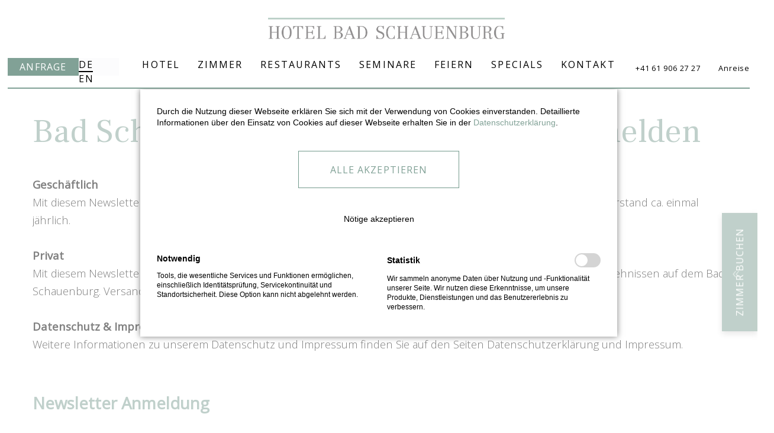

--- FILE ---
content_type: text/html; charset=UTF-8
request_url: https://www.badschauenburg.ch/newsletter
body_size: 10869
content:
<!DOCTYPE html>
<html lang="de">
<head>

      <meta charset="UTF-8">
    <title>Hotel Bad Schauenburg - Newsletter - Hotel Bad Schauenburg</title>
    <base href="https://www.badschauenburg.ch/">

          <meta name="robots" content="index,follow">
      <meta name="description" content="">
      <meta name="generator" content="Contao Open Source CMS">
    
    
    <meta name="viewport" content="width=device-width,initial-scale=1.0">
        <link rel="stylesheet" href="/assets/contao/css/layout.min.css?v=e03c59c9"><link rel="stylesheet" href="/assets/contao/css/responsive.min.css?v=e03c59c9"><link rel="stylesheet" href="/assets/css/web_bundles_heimseitencontaocustomswiper_customswiper.scss.css?v=3f52aeee"><link rel="stylesheet" href="/system/modules/mobile_menu/assets/css/mobile-menu.min.css?v=c2e22dce"><link rel="stylesheet" href="/assets/colorbox/css/colorbox.min.css?v=8172cb98"><link rel="stylesheet" href="/assets/tablesorter/css/tablesorter.min.css?v=d10dec33"><link rel="stylesheet" href="/assets/mediabox/css/mediabox-black.min.css?v=dc54791f"><link rel="stylesheet" href="/assets/swipe/css/swipe.min.css?v=dc54791f"><link rel="stylesheet" href="/files/CSS/Mainmenu.css?v=3dd84d26"><link rel="stylesheet" href="/files/CSS/Desktop.new.css?v=12b4edf9"><link rel="stylesheet" href="/files/CSS/Mobile.new.css?v=e9ced2ec"><link rel="stylesheet" href="/files/CSS/Mainmenu_Mobile.css?v=c6df2f9d"><link rel="stylesheet" href="/files/CSS/Buchen.new.css?v=cf2ea6f1"><link rel="stylesheet" href="/files/CSS/Buchen_Mobile.new.css?v=cf2ea6f1"><link rel="stylesheet" href="/files/CSS/Tablet.new.css?v=8c77d89f"><link rel="stylesheet" href="/files/CSS/Global.new.css?v=53c9026d"><link rel="stylesheet" href="/files/CSS/Newsletter.css?v=1696e8f9"><link rel="stylesheet" href="/files/CSS/Newsletter_Mobile.css?v=1696e8f9"><link rel="stylesheet" href="/files/CSS/Spider-Booking.css?v=26bca07d"><link rel="stylesheet" href="/files/CSS/Spider-Booking_Mobile.css?v=2a2a181f"><link rel="stylesheet" href="/files/CSS/Spider-Booking_Tablet.css?v=560648fa">        <script src="/assets/jquery/js/jquery.min.js?v=f18ca7f2"></script><script src="/assets/mootools/js/mootools.min.js?v=dc54791f"></script><script src="/system/modules/mobile_menu/assets/js/mobile-menu.jquery.min.js?v=c2e22dce"></script><link rel="alternate" hreflang="de" href="https://www.badschauenburg.ch/newsletter">
<link rel="alternate" hreflang="en" href="https://www.badschauenburg.ch/newsletter-107">
<link rel="alternate" hreflang="x-default" href="https://www.badschauenburg.ch/newsletter-107">
<link rel="stylesheet" href="/bundles/marketingsuite/css/modules.css"><link rel="stylesheet" href="https://fonts.googleapis.com/css?family=Open+Sans:300,400%7CFrank+Ruhl+Libre:400,700">

<meta http-equiv="content-type" content="text/html; charset=utf-8">
    <title>Spider-Booking 4 Widget</title>
    <link rel="stylesheet" href="https://wbe-static.hotel-spider.com/widget/spiderBooking4.css">
  
</head>
<body id="top" class="cookie-bar-visible">

      
    <div id="wrapper">

                        <header id="header">
            <div class="inside">
              
  <!-- indexer::stop -->
    <div id="mobilemenu" class="mod_mobile_menu mobilemenu block">

              
    
<div id="mobile-menu-11-trigger" class="mobile_menu_trigger">
    <span><img src="files/Bilder/images/mobile.png" alt="Menu"></span></div>

<div id="mobile-menu-11" class="mobile_menu">
    <div class="inner">
        
<!-- indexer::stop -->
<nav class="mod_navigation mainmenu mobile block" id="mainmenu" itemscope itemtype="http://schema.org/SiteNavigationElement">

  
  <a href="/newsletter#skipNavigation1" class="invisible">Navigation überspringen</a>

  
<ul class="level_1">
            <li class="submenu sibling"><a href="/hotel" title="Hotel Bad Schauenburg - Hotel" class="submenu sibling" aria-haspopup="true" itemprop="url"><span itemprop="name">Hotel</span></a>
<ul class="level_2">
            <li><a href="/hotel" title="Hotel Bad Schauenburg - Hotel" itemprop="url"><span itemprop="name">Hotel</span></a></li>
                <li><a href="/buchungsinfos" title="Bad Schauenburg - Buchungsinfo" itemprop="url"><span itemprop="name">Buchungsinfos</span></a></li>
                <li><a href="/aktuell-20" title="Bad Schauenburg - Aktuell" itemprop="url"><span itemprop="name">Aktuell</span></a></li>
                <li><a href="/geschichte" title="Bad Schauenburg - Tradition + Geschichte" itemprop="url"><span itemprop="name">Geschichte</span></a></li>
                <li><a href="/garten" title="Bad Schauenburg - Garten" itemprop="url"><span itemprop="name">Garten</span></a></li>
                <li><a href="/galerie" title="Bad Schauenburg - Galerie" itemprop="url"><span itemprop="name">Galerie</span></a></li>
                <li><a href="/freizeit-21" title="Bad Schauenburg - Freizeit" itemprop="url"><span itemprop="name">Freizeit</span></a></li>
                <li><a href="/gastgeber" title="Bad Schauenburg - Gastgeber" itemprop="url"><span itemprop="name">Gastgeber</span></a></li>
                <li><a href="/medien" title="Bad Schauenburg - Medien" itemprop="url"><span itemprop="name">Medien</span></a></li>
                <li><a href="/hotellink/fitness" title="Bad Schauenburg - Fitness" itemprop="url"><span itemprop="name">Fitness</span></a></li>
                <li class="button"><a href="/events" title="Hotel Bad Schauenburg - Events" class="button" itemprop="url"><span itemprop="name">Events</span></a></li>
                <li class="button"><a href="/packages-1" title="Hotel Bad Schauenburg - Packages" class="button" itemprop="url"><span itemprop="name">Packages</span></a></li>
      </ul>
</li>
                <li class="submenu sibling"><a href="/zimmer" title="Hotel Bad Schauenburg - Zimmer" class="submenu sibling" aria-haspopup="true" itemprop="url"><span itemprop="name">Zimmer</span></a>
<ul class="level_2">
            <li><a href="/zimmer" title="Bad Schauenburg - Zimmer" itemprop="url"><span itemprop="name">Zimmer</span></a></li>
                <li><a href="/einzelzimmer" title="Bad Schauenburg - Einzelzimmer" itemprop="url"><span itemprop="name">Einzelzimmer</span></a></li>
                <li><a href="/queensize" title="Bad Schauenburg - Queensize" itemprop="url"><span itemprop="name">Queensize</span></a></li>
                <li><a href="/doppelzimmer" title="Bad Schauenburg - Doppelzimmer" itemprop="url"><span itemprop="name">Doppelzimmer</span></a></li>
                <li><a href="/boutique-suite" title="Bad Schauenburg - Boutique Suite" itemprop="url"><span itemprop="name">Boutique Suite</span></a></li>
                <li><a href="/gartensuite" title="Bad Schauenburg - Garten Suite" itemprop="url"><span itemprop="name">Garten Suite</span></a></li>
                <li><a href="/waldsuite" title="Bad Schauenburg - Wald Suite" itemprop="url"><span itemprop="name">Wald Suite</span></a></li>
                <li><a href="/familienzimmer" title="Bad Schauenburg - Familienzimmer" itemprop="url"><span itemprop="name">Familienzimmer</span></a></li>
                <li><a href="/schauenburger-suite" title="Bad Schauenburg - Schauenburger Suite" itemprop="url"><span itemprop="name">Schauenburger Suite</span></a></li>
                <li class="button"><a href="/gutscheine" title="Hotel Bad Schauenburg - Gutschein" class="button" itemprop="url"><span itemprop="name">Gutschein</span></a></li>
                <li class="button"><a href="/packages-1" title="Hotel Bad Schauenburg - Packages" class="button" itemprop="url"><span itemprop="name">Packages</span></a></li>
      </ul>
</li>
                <li class="submenu sibling"><a href="/restaurants" title="Hotel Bad Schauenburg - Restaurants" class="submenu sibling" aria-haspopup="true" itemprop="url"><span itemprop="name">Restaurants</span></a>
<ul class="level_2">
            <li><a href="/restaurants" title="Bad Schauenburg - Restaurants" itemprop="url"><span itemprop="name">Restaurants</span></a></li>
                <li><a href="/bad-schauenburg" title="Bad Schauenburg - Bad Schauenburg" itemprop="url"><span itemprop="name">Bad Schauenburg</span></a></li>
                <li><a href="/zum-schauenegg" title="Bad Schauenburg - Zum Schauenegg" itemprop="url"><span itemprop="name">Zum Schauenegg</span></a></li>
      </ul>
</li>
                <li class="submenu Home sibling"><a href="/seminare" title="Hotel Bad Schauenburg - Seminare" class="submenu Home sibling" aria-haspopup="true" itemprop="url"><span itemprop="name">Seminare</span></a>
<ul class="level_2">
            <li class="Home"><a href="/seminare" title="Hotel Bad Schauenburg - Seminare" class="Home" itemprop="url"><span itemprop="name">Seminare</span></a></li>
                <li class="Home"><a href="/schauenburgersaal" title="Hotel Bad Schauenburg - Schauenburgersaal" class="Home" itemprop="url"><span itemprop="name">Schauenburgersaal</span></a></li>
                <li class="Home"><a href="/ostenbergsaal" title="Hotel Bad Schauenburg - Ostenbergsaal" class="Home" itemprop="url"><span itemprop="name">Ostenbergsaal</span></a></li>
                <li class="Home"><a href="/elbis-1-2" title="Hotel Bad Schauenburg - Elbis 1 + 2" class="Home" itemprop="url"><span itemprop="name">Elbis 1 + 2</span></a></li>
                <li class="Home"><a href="/birssaal" title="Hotel Bad Schauenburg - Birssaal" class="Home" itemprop="url"><span itemprop="name">Birssaal</span></a></li>
                <li class="Home"><a href="/r%C3%B6seren-ergolz" title="Hotel Bad Schauenburg - Röseren + Ergolz" class="Home" itemprop="url"><span itemprop="name">Röseren + Ergolz</span></a></li>
                <li class="Home"><a href="/foyer-remise" title="Hotel Bad Schauenburg - Foyer Remise" class="Home" itemprop="url"><span itemprop="name">Foyer Remise</span></a></li>
                <li class="Home"><a href="/duggmatt" title="Hotel Bad Schauenburg - Dugmatt" class="Home" itemprop="url"><span itemprop="name">Duggmatt</span></a></li>
                <li class="Home"><a href="/talacher" title="Hotel Bad Schauenburg - Talacher" class="Home" itemprop="url"><span itemprop="name">Talacher</span></a></li>
                <li class="Home"><a href="/ermitage" title="Hotel Bad Schauenburg - Ermitage" class="Home" itemprop="url"><span itemprop="name">Ermitage</span></a></li>
      </ul>
</li>
                <li class="submenu Home sibling"><a href="/feiern" title="Hotel Bad Schauenburg - Feiern" class="submenu Home sibling" aria-haspopup="true" itemprop="url"><span itemprop="name">Feiern</span></a>
<ul class="level_2">
            <li class="Feiern"><a href="/feiern" title="Hotel Bad Schauenburg - Feiern" class="Feiern" itemprop="url"><span itemprop="name">Feiern</span></a></li>
                <li class="Feiern"><a href="https://hochzeit.badschauenburg.ch/landingpage-hochzeit" title="Hotel Bad Schauenburg - Heiraten" class="Feiern" target="_blank" itemprop="url"><span itemprop="name">Heiraten</span></a></li>
      </ul>
</li>
                <li class="submenu Home sibling"><a href="/specials-70" title="Hotel Bad Schauenburg - Specials" class="submenu Home sibling" aria-haspopup="true" itemprop="url"><span itemprop="name">Specials</span></a>
<ul class="level_2">
            <li class="Home"><a href="/specials-70" title="Hotel Bad Schauenburg - Specials" class="Home" itemprop="url"><span itemprop="name">Specials</span></a></li>
                <li class="Home"><a href="/events" title="Hotel Bad Schauenburg - Events" class="Home" itemprop="url"><span itemprop="name">Events</span></a></li>
                <li><a href="/packages-1" title="Hotel Bad Schauenburg - Packages" itemprop="url"><span itemprop="name">Packages</span></a></li>
                <li><a href="/specials/bicycle-hiking" title="Hotel Bad Schauenburg - Velo &amp; Wandern" itemprop="url"><span itemprop="name">Velo & Wandern</span></a></li>
      </ul>
</li>
                <li class="Home sibling"><a href="/kontakt" title="Hotel Bad Schauenburg - Kontakt" class="Home sibling" itemprop="url"><span itemprop="name">Kontakt</span></a></li>
      </ul>

  <a id="skipNavigation1" class="invisible">&nbsp;</a>

</nav>
<!-- indexer::continue -->
    </div>
</div>

<script>
(function($) {
    $('#mobile-menu-11').mobileMenu({
                'animation': true,
        'animationSpeed': 100,
                'breakPoint': 1250,
        'offCanvas': false,
        'overlay': true,
        'disableNavigation': false,
        'parentTogglers': false,
        'closeOnLinkClick': false,
        'keepInPlace': false,
        'position': 'top',
                'trigger': $('#mobile-menu-11-trigger')
    });
})(jQuery);
</script>


  </div>
  <!-- indexer::continue -->

<!-- indexer::stop -->
<nav class="mod_navigation mainmenu desktop block" id="mainmenu" itemscope itemtype="http://schema.org/SiteNavigationElement">

  
  <a href="/newsletter#skipNavigation38" class="invisible">Navigation überspringen</a>

  
<ul class="level_1">
            <li class="submenu sibling"><a href="/hotel" title="Hotel Bad Schauenburg - Hotel" class="submenu sibling" aria-haspopup="true" itemprop="url"><span itemprop="name">Hotel</span></a>
<ul class="level_2">
            <li><a href="/hotel" title="Hotel Bad Schauenburg - Hotel" itemprop="url"><span itemprop="name">Hotel</span></a></li>
                <li><a href="/buchungsinfos" title="Bad Schauenburg - Buchungsinfo" itemprop="url"><span itemprop="name">Buchungsinfos</span></a></li>
                <li><a href="/aktuell-20" title="Bad Schauenburg - Aktuell" itemprop="url"><span itemprop="name">Aktuell</span></a></li>
                <li><a href="/geschichte" title="Bad Schauenburg - Tradition + Geschichte" itemprop="url"><span itemprop="name">Geschichte</span></a></li>
                <li><a href="/garten" title="Bad Schauenburg - Garten" itemprop="url"><span itemprop="name">Garten</span></a></li>
                <li><a href="/galerie" title="Bad Schauenburg - Galerie" itemprop="url"><span itemprop="name">Galerie</span></a></li>
                <li><a href="/freizeit-21" title="Bad Schauenburg - Freizeit" itemprop="url"><span itemprop="name">Freizeit</span></a></li>
                <li><a href="/gastgeber" title="Bad Schauenburg - Gastgeber" itemprop="url"><span itemprop="name">Gastgeber</span></a></li>
                <li><a href="/medien" title="Bad Schauenburg - Medien" itemprop="url"><span itemprop="name">Medien</span></a></li>
                <li><a href="/hotellink/fitness" title="Bad Schauenburg - Fitness" itemprop="url"><span itemprop="name">Fitness</span></a></li>
                <li class="button"><a href="/events" title="Hotel Bad Schauenburg - Events" class="button" itemprop="url"><span itemprop="name">Events</span></a></li>
                <li class="button"><a href="/packages-1" title="Hotel Bad Schauenburg - Packages" class="button" itemprop="url"><span itemprop="name">Packages</span></a></li>
      </ul>
</li>
                <li class="submenu sibling"><a href="/zimmer" title="Hotel Bad Schauenburg - Zimmer" class="submenu sibling" aria-haspopup="true" itemprop="url"><span itemprop="name">Zimmer</span></a>
<ul class="level_2">
            <li><a href="/zimmer" title="Bad Schauenburg - Zimmer" itemprop="url"><span itemprop="name">Zimmer</span></a></li>
                <li><a href="/einzelzimmer" title="Bad Schauenburg - Einzelzimmer" itemprop="url"><span itemprop="name">Einzelzimmer</span></a></li>
                <li><a href="/queensize" title="Bad Schauenburg - Queensize" itemprop="url"><span itemprop="name">Queensize</span></a></li>
                <li><a href="/doppelzimmer" title="Bad Schauenburg - Doppelzimmer" itemprop="url"><span itemprop="name">Doppelzimmer</span></a></li>
                <li><a href="/boutique-suite" title="Bad Schauenburg - Boutique Suite" itemprop="url"><span itemprop="name">Boutique Suite</span></a></li>
                <li><a href="/gartensuite" title="Bad Schauenburg - Garten Suite" itemprop="url"><span itemprop="name">Garten Suite</span></a></li>
                <li><a href="/waldsuite" title="Bad Schauenburg - Wald Suite" itemprop="url"><span itemprop="name">Wald Suite</span></a></li>
                <li><a href="/familienzimmer" title="Bad Schauenburg - Familienzimmer" itemprop="url"><span itemprop="name">Familienzimmer</span></a></li>
                <li><a href="/schauenburger-suite" title="Bad Schauenburg - Schauenburger Suite" itemprop="url"><span itemprop="name">Schauenburger Suite</span></a></li>
                <li class="button"><a href="/gutscheine" title="Hotel Bad Schauenburg - Gutschein" class="button" itemprop="url"><span itemprop="name">Gutschein</span></a></li>
                <li class="button"><a href="/packages-1" title="Hotel Bad Schauenburg - Packages" class="button" itemprop="url"><span itemprop="name">Packages</span></a></li>
      </ul>
</li>
                <li class="submenu sibling"><a href="/restaurants" title="Hotel Bad Schauenburg - Restaurants" class="submenu sibling" aria-haspopup="true" itemprop="url"><span itemprop="name">Restaurants</span></a>
<ul class="level_2">
            <li><a href="/restaurants" title="Bad Schauenburg - Restaurants" itemprop="url"><span itemprop="name">Restaurants</span></a></li>
                <li><a href="/bad-schauenburg" title="Bad Schauenburg - Bad Schauenburg" itemprop="url"><span itemprop="name">Bad Schauenburg</span></a></li>
                <li><a href="/zum-schauenegg" title="Bad Schauenburg - Zum Schauenegg" itemprop="url"><span itemprop="name">Zum Schauenegg</span></a></li>
      </ul>
</li>
                <li class="submenu Home sibling"><a href="/seminare" title="Hotel Bad Schauenburg - Seminare" class="submenu Home sibling" aria-haspopup="true" itemprop="url"><span itemprop="name">Seminare</span></a>
<ul class="level_2">
            <li class="Home"><a href="/seminare" title="Hotel Bad Schauenburg - Seminare" class="Home" itemprop="url"><span itemprop="name">Seminare</span></a></li>
                <li class="Home"><a href="/schauenburgersaal" title="Hotel Bad Schauenburg - Schauenburgersaal" class="Home" itemprop="url"><span itemprop="name">Schauenburgersaal</span></a></li>
                <li class="Home"><a href="/ostenbergsaal" title="Hotel Bad Schauenburg - Ostenbergsaal" class="Home" itemprop="url"><span itemprop="name">Ostenbergsaal</span></a></li>
                <li class="Home"><a href="/elbis-1-2" title="Hotel Bad Schauenburg - Elbis 1 + 2" class="Home" itemprop="url"><span itemprop="name">Elbis 1 + 2</span></a></li>
                <li class="Home"><a href="/birssaal" title="Hotel Bad Schauenburg - Birssaal" class="Home" itemprop="url"><span itemprop="name">Birssaal</span></a></li>
                <li class="Home"><a href="/r%C3%B6seren-ergolz" title="Hotel Bad Schauenburg - Röseren + Ergolz" class="Home" itemprop="url"><span itemprop="name">Röseren + Ergolz</span></a></li>
                <li class="Home"><a href="/foyer-remise" title="Hotel Bad Schauenburg - Foyer Remise" class="Home" itemprop="url"><span itemprop="name">Foyer Remise</span></a></li>
                <li class="Home"><a href="/duggmatt" title="Hotel Bad Schauenburg - Dugmatt" class="Home" itemprop="url"><span itemprop="name">Duggmatt</span></a></li>
                <li class="Home"><a href="/talacher" title="Hotel Bad Schauenburg - Talacher" class="Home" itemprop="url"><span itemprop="name">Talacher</span></a></li>
                <li class="Home"><a href="/ermitage" title="Hotel Bad Schauenburg - Ermitage" class="Home" itemprop="url"><span itemprop="name">Ermitage</span></a></li>
      </ul>
</li>
                <li class="submenu Home sibling"><a href="/feiern" title="Hotel Bad Schauenburg - Feiern" class="submenu Home sibling" aria-haspopup="true" itemprop="url"><span itemprop="name">Feiern</span></a>
<ul class="level_2">
            <li class="Feiern"><a href="/feiern" title="Hotel Bad Schauenburg - Feiern" class="Feiern" itemprop="url"><span itemprop="name">Feiern</span></a></li>
                <li class="Feiern"><a href="https://hochzeit.badschauenburg.ch/landingpage-hochzeit" title="Hotel Bad Schauenburg - Heiraten" class="Feiern" target="_blank" itemprop="url"><span itemprop="name">Heiraten</span></a></li>
      </ul>
</li>
                <li class="submenu Home sibling"><a href="/specials-70" title="Hotel Bad Schauenburg - Specials" class="submenu Home sibling" aria-haspopup="true" itemprop="url"><span itemprop="name">Specials</span></a>
<ul class="level_2">
            <li class="Home"><a href="/specials-70" title="Hotel Bad Schauenburg - Specials" class="Home" itemprop="url"><span itemprop="name">Specials</span></a></li>
                <li class="Home"><a href="/events" title="Hotel Bad Schauenburg - Events" class="Home" itemprop="url"><span itemprop="name">Events</span></a></li>
                <li><a href="/packages-1" title="Hotel Bad Schauenburg - Packages" itemprop="url"><span itemprop="name">Packages</span></a></li>
                <li><a href="/specials/bicycle-hiking" title="Hotel Bad Schauenburg - Velo &amp; Wandern" itemprop="url"><span itemprop="name">Velo & Wandern</span></a></li>
      </ul>
</li>
                <li class="Home sibling"><a href="/kontakt" title="Hotel Bad Schauenburg - Kontakt" class="Home sibling" itemprop="url"><span itemprop="name">Kontakt</span></a></li>
      </ul>

  <a id="skipNavigation38" class="invisible">&nbsp;</a>

</nav>
<!-- indexer::continue -->


  <div id="headerobjects" class="mod_article block">
    
          
<!-- indexer::stop -->
<nav class="mod_changelanguage block" id="sprachwechsler">

  
  
<ul class="level_1">
            <li class="lang-de active"><strong class="lang-de active">DE</strong></li>
                <li class="lang-en"><a href="/newsletter-107" title="Hotel Bad Schauenburg - Newsletter" class="lang-en" hreflang="en" aria-label="Gehe zur aktuellen Seite in Englisch">EN</a></li>
                <li class="lang-st nofallback"><a href="/touchscreen-kopie.html" title="Bad Schauenburg - Touchscreen" class="lang-st nofallback" hreflang="st" aria-label="Zu Süd-Sotho wechseln">ST</a></li>
      </ul>

</nav>
<!-- indexer::continue -->


        <div id="res" class="res_top content-text">            
                            
    
                    
        <div class="rte">
                    <p><a id="reservierung" href="/buchen">Anfrage</a></p>
            </div>
    
            </div>






        <div id="telefon" class="kont_top content-text">            
                            
    
                    
        <div class="rte">
                    <p id="telefon"><a id="telefon" href="tel:+41619062727">+41 61 906 27 27</a> &nbsp; &nbsp;&nbsp; <a id="anreise" href="/kontakt">Anreise</a></p>
            </div>
    
            </div>






        <div id="logoklein" class="content-text">            
                            
    
                    
        <div class="rte">
                    <p><a href="/Startpage"><img src="/files/Bilder/images/bad-schauenburg-logo.svg" width="600" height="54"></a></p>
            </div>
    
            </div>






        <div id="kont" class="kont_top content-text">            
                            
    
                    
        <div class="rte">
                    <p>&nbsp;</p>
            </div>
    
            </div>






        <div id="gutscheine" class="content-text">            
                            
    
                    
        <div class="rte">
                    <p style="text-align: center;"><a href="/hotelonlinebuchung">Zimmer buchen</a></p>
            </div>
    
            </div>



    
      </div>

            </div>
          </header>
              
      
              <div id="container">

                      <main id="main">
              <div class="inside">
                
<div class="button-container" id="buttonContainer">
    <div class="arrow" id="arrow">«</div>
    <div class="slide-button" id="slideButton">
      <p id="link">Zimmer Buchen</p>
      <span class="text"><div id="spiderBooking"></div></span>
    </div>
    <div id="mobilerestaurant"><a id="localina-button-mob" class="first" href="javascript:;" onclick="Localina.startBooking('dc15e8c9-994f-44cf-a1fc-5b0536fa75f2', 'https://www.mylocalina.ch');">Tisch reservieren</a></div>
</div><!-- indexer::stop -->
<cms-accept-tags class="mod_cms_accept_tags block" id="cookiebar" data-cms-id="cms6979f1ee85221" role="dialog" aria-modal="true" data-layout="light" style="display:none;">
    <cms-container>

        <form action="https://www.badschauenburg.ch/newsletter" method="post">
            <cms-container>

                <input type="hidden" name="FORM_SUBMIT" value="cms_accept_tags">
                <input type="hidden" name="REQUEST_TOKEN" value="">

                                
                                <cms-container class="disclaimer">
                    <p>Durch die Nutzung dieser Webseite erklären Sie sich mit der Verwendung von Cookies einverstanden. Detaillierte Informationen über den Einsatz von Cookies auf dieser Webseite erhalten Sie in der <a href="/datenschutzerklaerung">Datenschutzerklärung</a>.</p>                </cms-container>
                
                                
                <cms-buttons>
                    <cms-button role="button" type="submit" name="choice" value="accept" tabindex="3" aria-label="Nötige akzeptieren">
                        <span>Nötige akzeptieren</span>
                    </cms-button>
                                            <cms-button role="button" type="submit" name="choice" value="accept" data-all="true" tabindex="4" aria-label="Alle akzeptieren">
                            <span>Alle akzeptieren</span>
                        </cms-button>
                                                                            </cms-buttons>

            </cms-container>

                        
                        <cms-taglist>
                                    <cms-taggroup role="group" aria-labelledby="group_head_1 group_desc_1">
                        <cms-taggroup-header>
                            <span id="group_head_1">Notwendig</span>
                                                    </cms-taggroup-header>
                        <cms-taggroup-description id="group_desc_1">
                            <p>Tools, die wesentliche Services und Funktionen ermöglichen, einschließlich Identitätsprüfung, Servicekontinuität und Standortsicherheit. Diese Option kann nicht abgelehnt werden.</p>                        </cms-taggroup-description>
                    </cms-taggroup>
                                    <cms-taggroup role="group" aria-labelledby="group_head_3 group_desc_3">
                        <cms-taggroup-header>
                            <span id="group_head_3">Statistik</span>
                                                            <input id="cookie_3" type="checkbox" name="cookie_3" value="3" >
                                <label for="cookie_3" tabindex="2" onKeyPress="var c = document.getElementById('cookie_3'); c.checked = !c.checked; this.setAttribute('aria-checked',c.checked); return false;" onClick="var c = document.getElementById('cookie_3'); this.setAttribute('aria-checked',!c.checked);">
                                    <span role="checkbox" aria-label="Statistik" aria-checked="false"></span>
                                </label>
                                                    </cms-taggroup-header>
                        <cms-taggroup-description id="group_desc_3">
                            <p>Wir sammeln anonyme Daten über Nutzung und -Funktionalität unserer Seite. Wir nutzen diese Erkenntnisse, um unsere Produkte, Dienstleistungen und das Benutzererlebnis zu verbessern.</p>                        </cms-taggroup-description>
                    </cms-taggroup>
                            </cms-taglist>
            
                        
        </form>

        <script>

    (()=>{

        const container = document.querySelector('[data-cms-id="cms6979f1ee85221"]');

        container.removeAttribute('style');

        if( !navigator.cookieEnabled ) {
            container.remove();
        }

        const anchors = container.querySelectorAll('.disclaimer a');

        if( anchors && anchors.length ) {

            anchors.forEach((a)=>{

                if( a && !a.tabIndex ) {
                    a.tabIndex = 1;
                }
            });
        }

        const buttons = container.querySelectorAll('cms-button');

        if( buttons ) {

            const form = container.querySelector('form');
            let formSubmitted = false;

            buttons.forEach((button)=>{

                button.addEventListener('click', function(e){

                    if( formSubmitted ) {
                        return;
                    }

                    if( this.dataset.all ) {

                        e.preventDefault();

                        let checkboxes = container.querySelectorAll('input[type="checkbox"]');

                        if( checkboxes ) {

                            checkboxes.forEach((c)=>{
                                c.checked = true;
                            });
                        }

                        formSubmitted = true;
                        form.submit();
                    }

                    const hidden = document.createElement('INPUT');
                    hidden.type = 'hidden';
                    hidden.name = this.getAttribute('name');
                    hidden.value = this.getAttribute('value');

                    form.appendChild(hidden);

                    formSubmitted = true;
                    form.submit();
                });

                button.addEventListener('keydown', (event) => {

                    if( event.key === 'Enter' || event.key === ' ') {
                        event.preventDefault();
                        button.dispatchEvent(new Event('click', { bubbles: true }));
                    }
                });
            });
        }

    })();

</script>
                
    </cms-container>
</cms-accept-tags>
<!-- indexer::continue -->


  <div id="hoteltitel" class="mod_article hoteltext block">
    
          


                        
    <h1 id="maintitle2" class="font2 layout1170_2 content-headline">Bad Schauenburg Newsletter — An-/Abmelden</h1>

    


    
      </div>



  <div id="formular" class="mod_article formular layout1170_2 block">
    
          


        <div class="content-text">            
                            
    
                    
        <div class="rte">
                    <p><strong>Geschäftlich</strong></p>
<p>Mit diesem Newsletter erhalten Sie aktuelle Informationen zu Seminaren, Veranstaltungsmöglichkeiten und mehr. Verstand ca. einmal jährlich.</p>
<p>&nbsp;</p>
<p><strong>Privat</strong></p>
<p>Mit diesem Newsletter erhalten Sie aktuelle Informationen zu Veranstaltungen (z.B. Wine&amp;Dine) und aktuellen Geschehnissen auf dem Bad Schauenburg. Versand ca. viermal jährlich.</p>
<p>&nbsp;</p>
<p><strong>Datenschutz &amp; Impressum</strong></p>
<p class="abstand70_2">Weitere Informationen zu unserem Datenschutz und Impressum finden Sie auf den Seiten <a href="/datenschutzerklaerung" target="_blank" rel="noopener">Datenschutzerklärung</a> und <a href="/impressum" target="_blank" rel="noopener">Impressum</a>.</p>
            </div>
    
            </div>




  <!-- indexer::stop -->
    <div id="mainform" class="mod_subscribe newsletter fontgreen block">

                  <h2>Newsletter Anmeldung</h2>
          
    
  <form id="tl_subscribe_30" method="post">
    <div class="formbody">
      <input type="hidden" name="FORM_SUBMIT" value="tl_subscribe_30">
      <input type="hidden" name="REQUEST_TOKEN" value="">

      
      
      <div class="widget widget-text mandatory">
        <label for="ctrl_email_30" class="invisible">E-Mail-Adresse</label>
        <input type="email" name="email" id="ctrl_email_30" class="text mandatory" value="" placeholder="E-Mail-Adresse" required>
      </div>

              <div class="widget widget-checkbox">
          <fieldset id="ctrl_channels_30" class="checkbox_container">
            <legend class="invisible">Verteiler</legend>
                          <span><input type="checkbox" name="channels[]" id="opt_30_7" value="7" class="checkbox"> <label for="opt_30_7">Geschäftlich</label></span>
                          <span><input type="checkbox" name="channels[]" id="opt_30_3" value="3" class="checkbox"> <label for="opt_30_3">Privat</label></span>
                      </fieldset>
        </div>
      
      
<div class="widget widget-captcha mandatory">
        <label for="ctrl_subscribe_30">
      <span class="invisible">Pflichtfeld </span>Sicherheitsfrage<span class="mandatory">*</span>
    </label>
  
    
  <input type="text" name="captcha_subscribe_30" id="ctrl_subscribe_30" class="captcha mandatory" value="" aria-describedby="captcha_text_subscribe_30" maxlength="2" required>
  <span id="captcha_text_subscribe_30" class="captcha_text">&#66;&#x69;&#116;&#x74;&#101;&#x20;&#97;&#x64;&#100;&#x69;&#101;&#x72;&#101;&#x6E;&#32;&#x53;&#105;&#x65;&#32;&#x39;&#32;&#x75;&#110;&#x64;&#32;&#x35;&#46;</span>
  <input type="hidden" name="captcha_subscribe_30_hash" value="">

      <div style="display:none">
      <label for="ctrl_subscribe_30_hp">Do not fill in this field</label>
      <input type="text" name="captcha_subscribe_30_name" id="ctrl_subscribe_30_hp" value="">
    </div>
          <script src="/_contao/captcha/de" data-id="subscribe_30" data-name="captcha_subscribe_30" async></script>
      
</div>

      
      <div class="widget widget-submit">
        <button type="submit" class="submit">Abonnieren</button>
      </div>
    </div>
  </form>


  </div>
  <!-- indexer::continue -->



        <div class="content-text">            
                            
    
                    
        <div class="rte">
                    <hr>
<div id="abstand70">&nbsp;</div>
            </div>
    
            </div>




  <!-- indexer::stop -->
    <div id="mainform" class="mod_unsubscribe newsletter fontgreen block">

                  <h2>Newsletter Abmeldung</h2>
          
    
  <form id="tl_unsubscribe_29" method="post">
    <div class="formbody">
      <input type="hidden" name="FORM_SUBMIT" value="tl_unsubscribe_29">
      <input type="hidden" name="REQUEST_TOKEN" value="">

      
      
      <div class="widget widget-text mandatory">
        <label for="ctrl_email_29" class="invisible">E-Mail-Adresse</label>
        <input type="email" name="email" id="ctrl_email_29" class="text mandatory" value="" placeholder="E-Mail-Adresse" required>
      </div>

              <div class="widget widget-checkbox">
          <fieldset id="ctrl_channels_29" class="checkbox_container">
            <legend class="invisible">Verteiler</legend>
                          <span><input type="checkbox" name="channels[]" id="opt_29_7" value="7" class="checkbox"> <label for="opt_29_7">Geschäftlich</label></span>
                          <span><input type="checkbox" name="channels[]" id="opt_29_3" value="3" class="checkbox"> <label for="opt_29_3">Privat</label></span>
                      </fieldset>
        </div>
      
      
<div class="widget widget-captcha mandatory">
        <label for="ctrl_unsubscribe_29">
      <span class="invisible">Pflichtfeld </span>Sicherheitsfrage<span class="mandatory">*</span>
    </label>
  
    
  <input type="text" name="captcha_unsubscribe_29" id="ctrl_unsubscribe_29" class="captcha mandatory" value="" aria-describedby="captcha_text_unsubscribe_29" maxlength="2" required>
  <span id="captcha_text_unsubscribe_29" class="captcha_text">&#66;&#x69;&#116;&#x74;&#101;&#x20;&#114;&#x65;&#99;&#x68;&#110;&#x65;&#110;&#x20;&#83;&#x69;&#101;&#x20;&#56;&#x20;&#112;&#x6C;&#117;&#x73;&#32;&#x32;&#46;</span>
  <input type="hidden" name="captcha_unsubscribe_29_hash" value="">

      <div style="display:none">
      <label for="ctrl_unsubscribe_29_hp">Do not fill in this field</label>
      <input type="text" name="captcha_unsubscribe_29_name" id="ctrl_unsubscribe_29_hp" value="">
    </div>
          <script src="/_contao/captcha/de" data-id="unsubscribe_29" data-name="captcha_unsubscribe_29" async></script>
      
</div>

      
      <div class="widget widget-submit">
        <button type="submit" class="submit">Kündigen</button>
      </div>
    </div>
  </form>


  </div>
  <!-- indexer::continue -->
    
      </div>

              </div>
                          </main>
          
                                
                                
        </div>
      
      
                        <footer id="footer">
            <div class="inside">
              

  <div id="footertop" class="mod_article block">
    
          

      


        <div id="social" class="content-text">            
                            
    
                    
        <div class="rte">
                    <p><a title="Bad Schauenburg auf Facebook" href="https://www.facebook.com/badschauenburg.ch/" target="_blank" rel="noopener"><img src="/files/Bilder/images/facebook.png" alt="Bad Schauenburg auf Facebook" width="22" height="44"></a></p>
<p><a title="Bad Schauenburg auf Instagram" href="https://www.instagram.com/badschauenburg/?hl=de" target="_blank" rel="noopener"><img class="instagram" src="/files/Bilder/images/instagram.png" alt="Bad Schauenburg auf Instagram" width="44" height="44"></a></p>
<p><a title="Bad Schauenburg auf Linkedin" href="https://www.linkedin.com/company/36093955" target="_blank" rel="noopener"><img class="linkedin" src="/files/Bilder/images/linkedin.png" alt="Bad Schauenburg auf Linkedin" width="44" height="44"></a></p>
            </div>
    
            </div>






        <div id="Links" class="content-text">            
                            
    
                    
        <div class="rte">
                    <p><a href="/newsletter">Newsletter</a></p>
<p><a href="/kontakt">Kontakt/Anreise</a></p>
<p><a href="/impressum">Impressum</a></p>
<p><a href="/datenschutzerklaerung">Datenschutz</a></p>
<p><a href="/presse">Presse</a></p>
<p><a href="/karriere">Karriere</a></p>
<p><a href="/mittagsmenu">Mittagsmenu</a></p>
            </div>
    
            </div>






        <div id="footerline" class="content-text">            
                            
    
                    
        <div class="rte">
                    <hr>
            </div>
    
            </div>



  
    
      </div>



  <div id="footermain" class="mod_article block">
    
          

      


        <div id="footerkontakt" class="content-text">            
                            
    
                    
        <div class="rte">
                    <p><p>ÖFFNUNGSZEITEN WINTER 2026</p>
<p>Hotelbetrieb Montag bis Sonntag</p>
<p>&nbsp;</p>
<p>Gourmetrestaurant «Bad Schauenburg» jeden Tag, ausser Sonntag ab 16.00 Uhr</p>
<p>&nbsp;</p>
<p>Lindenbeizli «Zum Schauenegg» jeden Tag, ausser Montag bis Mittwoch ab 14.30 Uhr geschlossen</p></p>
<p>&nbsp;</p>
<p>Am Nachmittag verwöhnen wir Sie mit Kaffee und Kuchen.</p>
<p>&nbsp;</p>
<p>Hotel Restaurant Bad Schauenburg<br>CH-4410 Liestal<br>T +41 61 906 27 27<br>F +41 61 906 27 00<br><a href="&#109;&#97;&#105;&#108;&#116;&#111;&#58;&#104;&#x6F;&#116;&#x65;&#108;&#x40;&#98;&#x61;&#100;&#x73;&#99;&#x68;&#97;&#x75;&#101;&#x6E;&#98;&#x75;&#114;&#x67;&#46;&#x63;&#104;">&#104;&#x6F;&#116;&#x65;&#108;&#x40;&#98;&#x61;&#100;&#x73;&#99;&#x68;&#97;&#x75;&#101;&#x6E;&#98;&#x75;&#114;&#x67;&#46;&#x63;&#104;</a></p>
            </div>
    
            </div>






        <div id="logos" class="content-text">            
                            
    
                    
        <div class="rte">
                    <p><a title="Gault &amp; Millau 2025" href="/files/Dokumente/Auszeichnungen/GaultMillau25.pdf" target="_blank" rel="noopener"> <img id="gaultmillau" src="/files/Bilder/images/Gault_Millau.png" alt="Gault &amp; Millau 2025" width="385" height="350"></a> <a title="Guide Michelin" href="https://guide.michelin.com/ch/de/basel-landschaft/bad-schauenburg/restaurant/bad-schauenburg" target="_blank" rel="noopener"> <img id="guidemichelin" src="/files/Bilder/images/Guide_Michelin.png" alt="Guide Michelin 2020" width="385" height=""></a> <a title="Guide Bleu 2020|21" href="/files/Dokumente/Auszeichnungen/GuideBleu20-21.pdf" target="_blank" rel="noopener"> <img id="guidebleu" src="/files/Bilder/images/Guide_Bleu.png" alt="Guide Bleu 2020|20" width="405" height="415"></a> <a title="Basel geht aus! 2020" href="/files/Dokumente/Auszeichnungen/Baselgehtaus2020.pdf" target="_blank" rel="noopener"> <img id="baselgehtaus" src="/files/Bilder/images/Baselgehtaus.png" alt="Basel geht aus! 2020" width="300" height="300"></a> <a title="hotelleriesuisse" href="https://www.hotelleriesuisse.ch/" target="_blank" rel="noopener"> <img id="hotelleriesuisse" src="/files/Bilder/images/hotelleriesuisse.png" alt="hoteleriesuisse" width="200" height="164"></a><a title="Tripadvisor" href="https://www.tripadvisor.ch/Restaurant_Review-g188050-d2012765-Reviews-Bad_Schauenburg-Liestal.html" target="_blank" rel="noopener"> <img id="tripadvisor" src="/files/Bilder/images/tripadvisor.png" alt="Tripadvisor" width="385" height="228"></a> <a title="Booking.com 2020" href="https://www.booking.com/hotel/ch/bad-schauenburg.de.html" target="_blank" rel="noopener"><img id="booking" src="/files/Bilder/images/booking.png" alt="Booking.com 2020" width="600" height="600"></a> <a title="Aufgegabelt 2019" href="/files/Dokumente/Auszeichnungen/augegabeltBuch19.pdf" target="_blank" rel="noopener"> <img id="baselgehtaus" src="/files/Bilder/images/aufgegabelt.png" alt="Aufgegabelt 2019" width="470" height="176"></a></p>
            </div>
    
            </div>






        <div id="sunstar" class="content-text">            
                            
    
                    
        <div class="rte">
                    <p id="sunstarlogo"><a title="Partnerhotel Sunstar" href="https://www.sunstar.ch/" target="_blank" rel="noopener"><img src="/files/Bilder/images/sunstar.png" alt="Partnerhotel Sunstar" width="160" height="104"></a></p>
            </div>
    
            </div>



  
    
      </div>

            </div>
          </footer>
              
    </div>

      
  
<script src="/assets/jquery-ui/js/jquery-ui.min.js?v=1.13.2"></script>
<script>
  jQuery(function($) {
    $(document).accordion({
      // Put custom options here
      heightStyle: 'content',
      header: '.toggler',
      collapsible: true,
      create: function(event, ui) {
        ui.header.addClass('active');
        $('.toggler').attr('tabindex', 0);
      },
      activate: function(event, ui) {
        ui.newHeader.addClass('active');
        ui.oldHeader.removeClass('active');
        $('.toggler').attr('tabindex', 0);
      }
    });
  });
</script>

<script src="/assets/colorbox/js/colorbox.min.js?v=1.6.4.2"></script>
<script>
  jQuery(function($) {
    $('a[data-lightbox]').map(function() {
      $(this).colorbox({
        // Put custom options here
        loop: false,
        rel: $(this).attr('data-lightbox'),
        maxWidth: '95%',
        maxHeight: '95%'
      });
    });
  });
</script>

<script src="/assets/tablesorter/js/tablesorter.min.js?v=2.31.3.1"></script>
<script>
  jQuery(function($) {
    $('.ce_table .sortable').each(function(i, table) {
      var attr = $(table).attr('data-sort-default'),
          opts = {}, s;

      if (attr) {
        s = attr.split('|');
        opts = { sortList: [[s[0], s[1] == 'desc' | 0]] };
      }

      $(table).tablesorter(opts);
    });
  });
</script>

<script src="/assets/mediabox/js/mediabox.min.js?v=1.5.4.3"></script>
<script>
  window.addEvent('domready', function() {
    var $ = document.id;
    $$('a[data-lightbox]').mediabox({
      // Put custom options here
      clickBlock: false
    }, function(el) {
      return [el.href, el.title, el.getAttribute('data-lightbox')];
    }, function(el) {
      var data = this.getAttribute('data-lightbox').split(' ');
      return (this == el) || (data[0] && el.getAttribute('data-lightbox').match(data[0]));
    });
    $('mbMedia').addEvent('swipe', function(e) {
      (e.direction == 'left') ? $('mbNextLink').fireEvent('click') : $('mbPrevLink').fireEvent('click');
    });
  });
</script>

<script>
  (function() {
    var p = document.querySelector('p.error') || document.querySelector('p.confirm');
    if (p) {
      p.scrollIntoView();
    }
  })();
</script>

<script src="/assets/swipe/js/swipe.min.js?v=2.2.2"></script>
<script>
  (function() {
    var e = document.querySelectorAll('.content-slider, .slider-control'), c, i;
    for (i=0; i<e.length; i+=2) {
      c = e[i].getAttribute('data-config').split(',');
      new Swipe(e[i], {
        // Put custom options here
        'auto': parseInt(c[0]),
        'speed': parseInt(c[1]),
        'startSlide': parseInt(c[2]),
        'continuous': parseInt(c[3]),
        'menu': e[i+1]
      });
    }
  })();
</script>

<script>
	document.querySelector('.error').scrollIntoView({block: "end", behavior: "smooth"});
</script>

<script src="https://code.jquery.com/jquery-1.6.1.min.js" type="text/javascript"></script>
<script src="https://mylocalina.ch/script/widget.js?reservationButtonColor=#81a196&reservationButtonHoverColor=#81a196&reservationButtonTextColor=#FFFFFF&reservationButtonTextHoverColor=#FFFFFF" type="text/javascript" charset="utf-8"></script>
<script type="text/javascript">jQuery.noConflict();</script>



<!-- Google tag (gtag.js) -->
<script async src="https://www.googletagmanager.com/gtag/js?id=G-Z83MJCBF2V"></script>
<script>
  window.dataLayer = window.dataLayer || [];
  function gtag(){dataLayer.push(arguments);}
  gtag('js', new Date());

  gtag('config', 'G-Z83MJCBF2V');
</script>

<!-- Hotel-Spider -->
<script src="https://code.jquery.com/jquery-1.12.4.min.js"
	        integrity="sha256-ZosEbRLbNQzLpnKIkEdrPv7lOy9C27hHQ+Xp8a4MxAQ=" crossorigin="anonymous"></script>
<script src="https://wbe-static.hotel-spider.com/widget/spiderBooking4.js"></script>
<script>
        $(function() {
            $('#spiderBooking').SpiderBooking4({
                hotelId: '03q68e7962ec30ef',
                type: 'iframe',
                infants: {
                  display: false
                },
                children: {
                  display: false
                },
                modalParams: {
                  scrollbarPaddingSelectors: ['body', 'header']
                }
            });
        });
</script>
<script>
  
        const dataDiv = document.getElementById('spiderBookingRoom');
        const roomNr = dataDiv.dataset.roomNr;
  
        $(function() {
            $('#spiderBookingRoom').SpiderBooking4({
                hotelId: '03q68e7962ec30ef',
                roomId: roomNr,
                type: 'iframe',
                displayNbPersons: false,
                modalParams: {
                  scrollbarPaddingSelectors: ['body', 'header']
                }
            });
        });
</script>
    
    
<script>
  document.addEventListener('DOMContentLoaded', () => {
    const button = document.getElementById("slideButton");
    const btnclose = document.querySelector('.spiderBooking-form__button');
    const container = document.getElementById("buttonContainer");
    const arrow = document.getElementById("arrow");

    // Klick auf den Button: öffnet das Menü
    button.addEventListener("click", () => {
      if (!container.classList.contains("open")) {
        container.classList.add("open");
        arrow.textContent = "x";
      }
    });
    
    btnclose.addEventListener("click", () => {
      if (container.classList.contains("open")) {
        event.stopPropagation();
        container.classList.remove("open");
        arrow.textContent = "«";
      }
    });
   
   arrow.addEventListener("click", () => {
      if (!container.classList.contains("open")) {
        container.classList.add("open");
        arrow.textContent = "x";
      } else {
        container.classList.remove("open");
        arrow.textContent = "«"; // Pfeil zeigt wieder nach rechts
      }
    });
  });

</script>

<script>
//$('body').on('click', function(){
$('body').click(function(){

  if ($('#mobile-menu-11-trigger').hasClass('active')){
 
     $('#sprachwechsler').addClass('active');
     
  } else {
  	
  	 $('#sprachwechsler').removeClass('active');
  	 
  };
});

</script>
  <script type="application/ld+json">
{
    "@context": "https:\/\/schema.org",
    "@graph": [
        {
            "@type": "WebPage"
        }
    ]
}
</script>
<script type="application/ld+json">
{
    "@context": "https:\/\/schema.contao.org",
    "@graph": [
        {
            "@type": "Page",
            "fePreview": false,
            "groups": [],
            "noSearch": false,
            "pageId": 69,
            "protected": false,
            "title": "Hotel Bad Schauenburg - Newsletter"
        }
    ]
}
</script></body>
</html>


--- FILE ---
content_type: text/css
request_url: https://www.badschauenburg.ch/assets/css/web_bundles_heimseitencontaocustomswiper_customswiper.scss.css?v=3f52aeee
body_size: 39
content:
body .content-custom-swiper{position:relative;padding-left:0;padding-right:0;margin-bottom:0}body .content-custom-swiper .swiper-notification{display:none}body .content-custom-swiper .content-custom-swiper-inner{position:relative;margin-bottom:0}body .content-custom-swiper .content-custom-swiper-inner .custom_swiper{overflow:hidden}body .content-custom-swiper .content-custom-swiper-inner .swiper-pagination{bottom:-33px}body .content-custom-swiper .content-custom-swiper-inner .swiper-pagination .swiper-pagination-bullet{background:#666;border:1px solid #dbdbdb;width:14px;height:14px}body .content-custom-swiper .content-custom-swiper-inner .swiper-pagination .swiper-pagination-bullet-active{background:rgba(255, 255, 255, 0.3)}body .content-custom-swiper .content-custom-swiper-inner .swiper-vertical{max-height:100vh;max-height:100svh}body .content-custom-swiper .content-custom-swiper-inner .swiper-progress{content:"";position:absolute;bottom:0;left:0;width:calc(100% * var(--swiper_progress));height:5px;background:var(--color_1, #ccc);z-index:1}body .content-custom-swiper .swiper_thumbs{margin-top:5px;position:relative;overflow:hidden}body .content-custom-swiper .swiper_thumbs figure>a{pointer-events:none}body .content-custom-swiper .swiper_thumbs .swiper-button-next,body .content-custom-swiper .swiper_thumbs .swiper-button-prev{scale:0.7}body .content-custom-swiper .button_wrapper button{background-color:transparent;border:0;padding:25px;color:rgba(255, 255, 255, 0.8);text-shadow:0 0 0px rgba(0, 0, 0, 0), 0 0 2px black}body .content-custom-swiper .button_wrapper button:hover{color:#aaa}body .content-custom-swiper .button_wrapper button.swiper-button-prev{left:0}body .content-custom-swiper .button_wrapper button.swiper-button-next{right:0}body .content-custom-swiper .button_wrapper .swiper-button-next:after,body .content-custom-swiper .button_wrapper .swiper-button-prev:after{opacity:1;transition:opacity 0.25s ease-in-out}

--- FILE ---
content_type: text/css
request_url: https://www.badschauenburg.ch/files/CSS/Mainmenu.css?v=3dd84d26
body_size: 310
content:
@media (min-width: 1251px) {

/* Mainmenu_Desktop---------------------------------------------------------------------------------------------- */
#mainmenu.desktop {
    z-index: 1001;
}
#mainmenu.mobile {
    display:none;
}

/* Mobilemenu----------------------------------------------------------------------------------------------------- */
#mobile-menu-11 {
    left:0;
    right:0;
    width: 98vw !important;
    height: 0px !important;
    margin: 0% auto;
}

/* Mainmenu--------------------------------------------------------------------------------------------------------- */
nav {
    width:98.01vw;
    top:30px;
    position:fixed;
    display:block;
    margin-right:auto;
    margin-left:auto;
    background-color:#fff;
    border-bottom:1.3pt solid #81a196;
    overflow: visible !important;
}
#mobile-menu-11 .inner {
    overflow:hidden;
    margin-right:auto;
    margin-left:auto;
    text-align:center;
    background-color:#fff;
}
.mainmenu a {
    text-decoration:none;
    color:#000;
}
.mainmenu .trail,
#mainmenu ul.level_1 li.active.Home.last {
    font-weight:normal;
    color:#81a196;
}
.mainmenu ul.level_1 {
    width:861px;
    height:50px;
    left:0;
    top:0;
    position:relative;
    margin:0 auto;
    padding:0;
    text-align:center;
    list-style-type:none;
    justify-content: center;
    display: flex;
    /*-webkit-transition: height 0.2s; /* For Safari 3.1 to 6.0 */*/
    /*transition: height 0.2s;*/
}
.mainmenu .level_1 li {
    padding-right:15px;
    padding-left:15px;
}
.mainmenu a:hover {
    text-decoration:underline;
}
.mainmenu ul.level_2 div.active {
    font-weight:normal;
    text-decoration:underline;
}
.mainmenu ul.level_2 {
    background-color: #ffffff;
    width:100vw;
    left:-450px;
    position:fixed;
    margin:0 auto 0 0;
    padding-top:30px;
    padding-bottom:60px;
    text-align:left;
    border-bottom:1.3pt solid #81a196;
    list-style-type:none;
    padding-left:45vw;
    opacity:0;
    -webkit-transition: visibility 0s, opacity 0.25s linear; /* For Safari 3.1 to 6.0 */
    /*transition:opacity 0.2s;
    display: none !important;*/
    visibility: hidden;
    transition: visibility 0.5s, opacity 0.5s linear;
}
.mainmenu li:hover .level_2 {
    /*pointer-events: none;*/
    visibility: visible;
    opacity:1;
    display: block !important;
}
.mod_navigation li:hover .level_2 {
    position:fixed;
    margin-right:auto;
    text-align:left;
    background-color:#fff;
    display: block !important;
}
ul.level_2 {
    text-transform:capitalize;
}

/* Buttons--------------------------------------------------------------------------------------------------- */
.mainmenu li.button a,
.mainmenu li.button div.button {
    width:170px;
    height:60px;
    top:30px;
    position:relative;
    float:left;
    display:table-cell;
    margin-right:30px;
    vertical-align:middle;
    text-align:center;
    border:1.3pt solid #81a196;
    line-height: 60px !important;
}
.mainmenu .button a:hover {
    background-color:#739a8c;
    color:#fff;
}
.mainmenu li.button div.active,
.mainmenu li.button div.button {
    background-color:#739a8c;
}
.mainmenu li.button div.button {
    color: #ffffff !important;
}
}


--- FILE ---
content_type: text/css
request_url: https://www.badschauenburg.ch/files/CSS/Desktop.new.css?v=12b4edf9
body_size: 2951
content:
@media (min-width: 1251px) {

#Slider-Mobile {
    display: none;
}
/* Fonts------------------------------------------------------------------------------------------------------------ */
.font1,
h1 {
    text-decoration:none;
    color:#000;
    letter-spacing:0rem;
    font:3.5rem/3.5rem Frank Ruhl Libre;
}
.font2,
div#Aktuelltitel h1,
.buchungsinfostext h1,
.gartentext h1 {
    text-decoration:none;
    color:#81a196;
    letter-spacing:0rem;
    font:3.5rem/3.5rem Frank Ruhl Libre;
}
.font3 {
    text-decoration:none;
    color:#fff;
    letter-spacing:0rem;
    font:3.5rem/3.5rem Frank Ruhl Libre;
}
.font4,
.mainmenu ul.level_2,
#eventsubtitle,
.buchungsinfostext h2,
.galerietext,
.mod_newslist h2 a,
.manualnews h2 {
    text-decoration:none;
    color:#000;
    letter-spacing:0rem;
    font:2rem/2.2rem Frank Ruhl Libre;
}
.font5,
#wrapper {
    text-decoration:none;
    color:#000;
    letter-spacing:0rem;
    font:1.15rem/1.9rem Open Sans;
    font-weight: 300;
}
.font6,
#footerkontakt,
#footerkontakt2 {
    text-decoration:none;
    color:#fff;
    letter-spacing:0rem;
    font:1rem/1.46rem Open Sans;
    font-weight: 400;
}
.font7,
.mainmenu ul.level_1 {
    text-decoration:none;
    color:#000;
    text-transform:uppercase;
    letter-spacing:.13rem;
    font:1rem Open Sans;
    font-weight: 400;
}
.font8,
#subtitle,
#Aktuelltitel h5,
.mod_newslist .info time,
.manualnews .manualinfo {
    display:table;
    padding-bottom:2px;
    border-bottom:1px solid #000;
    color:#000;
    text-transform:uppercase;
    letter-spacing:.07rem;
    font:1rem Open Sans;
    font-weight: 400;
}
.font9,
a#reservierung,
#footermenu a,
#gutscheine a,
.newsletter button {
    text-decoration:none;
    color:#fff;
    text-transform:uppercase;
    letter-spacing:.07rem;
    font:1rem Open Sans;
    font-weight: 400;
}
.font10,
#footer #Links a {
    text-decoration:underline;
    color:#fff;
    text-transform:uppercase;
    letter-spacing:.07rem;
    font:1rem Open Sans;
    font-weight: 400;
}
.font11,
#Button a,
#Aktuellliste a,
.mainmenu li.button a,
.mainmenu li.button div.button {
    text-decoration:none;
    color:#81a196;
    text-transform:uppercase;
    letter-spacing:.07rem;
    font:1rem Open Sans;
    font-weight: 400;
}
.font12,
#telefon a {
    text-decoration:none;
    color:#000;
    letter-spacing:.055rem;
    font:.8rem Open Sans;
    font-weight: 400;
}
.font13,
#widget1 h3,
#widget2 h3 {
    text-decoration:none;
    color:#fff;
    letter-spacing:0vw;
    font:2.25vw/2.5vw Frank Ruhl Libre;
}
.font14 {
    text-decoration:underline;
    color:#fff;
    text-transform:uppercase;
    letter-spacing:.06vw;
    font:.8vw Open Sans;
    font-weight: 400;
}
.font15 {
    color:#000;
    font:1.15rem/1.9rem Open Sans;
    font-weight: 400;
}
.font16 {
    font-style:italic;
    color:#000;
    font:1.15rem/1.9rem Open Sans;
    font-weight: 300;
}
.fontgreen {
    color:#81a196;
}

/* Abstand--------------------------------------------------------------------------------------------------- */
.abstand30 {
    margin-top: 1.5625vw !important;
}
.abstand30_2 {
    margin-bottom: 1.5625vw !important;
}
.abstand70 {
    margin-top: 3.6458vw !important;
}
.abstand70_2 {
    margin-bottom: 3.6458vw !important;
}
.abstand140 {
    margin-top: 7.2917vw !important;
}
.abstand140_2 {
    margin-bottom: 7.2917vw !important;
}

/* BASIC------------------------------------------------------------------------------------------------------ */
html {
    background-color:#fff;
    overflow-x: hidden;
}
#wrapper {
    width:98vw;
    margin-right:auto;
    margin-left:auto;
}
#container {
    top:148px;
    position:relative;
    display:block;
    margin-right:0;
    margin-left:0;
    padding-right:0;
    padding-left:0;
}
#home {
    margin-right:0;
    margin-left:0;
    padding-right:0;
    padding-left:0;
}
p {
    margin:0;
    padding:0;
}
:hover {
    -webkit-transition-delay: 0.15s;
    /* For Safari 3.1 to 6.0 */
        transition-delay: 0.15s;
}

/* ALIGN--------------------------------------------------------------------------------------------------- */
.alignleft {
    margin-right:auto;
    text-align:left;
}

/* SLIDER--------------------------------------------------------------------------------------------------- */
#slider {
    margin-right:0;
    margin-left:0;
    padding-right:0;
    padding-left:0;
}
.slick-prev {
    left:1vw;
    position:absolute;
    top:23vw;
    z-index:1;
}
.slick-next {
    right:1vw;
    position:absolute;
    top:23vw;
    z-index:1;
}
#slider .slick-slide img {
    width:100vw;
    height:93vh;
    max-height:93vh;
    overflow:hidden;
    object-fit: cover;
}

/* LOGO------------------------------------------------------------------------------------------------------ */
#logo {
    width:100%;
    height:100vh;
    position:absolute;
    z-index: 99;
    align-items: center;
    justify-content: center;
    display: flex;
}
#logo img {
    width:30vw;
    max-width:900px;
    -webkit-filter: drop-shadow(5px 5px 5px #222);
    filter: drop-shadow(5px 5px 5px #222);
}
#logo.image_container {
    margin-right:auto;
    margin-left:auto;
    vertical-align:middle;
    text-align:center;
}
#logoklein {
    width:100vw;
    height:98px;
    top:0;
    position:fixed;
    display:block;
    margin-right:auto;
    margin-left:auto;
    padding:0;
    vertical-align:bottom;
    text-align:center;
    background-color:#fff;
    z-index:1000;
}
#logoklein p {
    margin:30px 0 0;
}
#logoklein img {
    width:400px;
    z-index:1000;
}

/* RESTAURANTBUTTONS------------------------------------------------------------------------------------------- */
#homebuttons {
    width:100%;
    height:100vh;
    position:absolute;
    z-index: 99;
    align-items: end;
    justify-content: center;
    display: flex;
}
#Homebuttonlayer {
    width:950px;
    margin:30px;
    padding-top:30px;
    padding-bottom:30px;
    text-align:center;
}
#homebuttons #Homebuttonlayer #Button a {
    background-color:rgba(255,255,255,.85);
}
#homebuttons #Homebuttonlayer #Button a:hover {
    background-color:rgba(129,161,150,.85);
}
#homebuttons #Homebuttonlayer #Button.first a {
    line-height:30px;
}
#homebuttons #Homebuttonlayer #Button.last {
    top:15px;
}

/* Sprachwechsler------------------------------------------------------------------------------------------------- */
.mod_changelanguage {
    width:108px;
    height:30px;
    left:7.3vw;
    position:fixed;
    overflow:visible;
    float:left;
    display:block;
    margin:0;
    vertical-align:middle;
    text-align:left;
    border-color:#fff;
    top:30px;
    background-color:rgba(18,52,86,.01);
    z-index: 7000;
}
.mod_changelanguage ul {
    display:compact;
    margin:0;
    list-style-type:none;
}
.mod_changelanguage ul li {
    float:left;
    margin-right:10px;
    list-style-type:none;
}
.mod_changelanguage ul li.lang-st {
    display:none;
}
.mod_changelanguage .active {
    display:table;
    border-bottom:1px solid #000;
    color:#000;
    text-transform:uppercase;
    letter-spacing:.07rem;
    font:1rem Open Sans;
    font-weight: 400;
}
.mod_changelanguage a {
    display:table;
    text-decoration:none;
    color:#000;
    text-transform:uppercase;
    letter-spacing:.07rem;
    font:1rem Open Sans;
    font-weight: 400;
}

/* Titles--------------------------------------------------------------------------------------------------- */
#maintitle {
    margin-top:1.5625vw;
    margin-bottom:3.6458vw;
}
#maintitle2 {
    margin-top:3.6458vw;
    margin-bottom:3.6458vw;
}
#subtitle {
    margin-top:3.6458vw;
    margin-bottom:1.5625vw;
}
#subtitle.center {
    margin:3.6458vw auto 1.5625vw;
}
#subtitle.noline,
.mod_article p.info time,
.manualinfo,
.zimmersubtitle,
.seminarsubtitle {
    border: 0px !important;
}

/* ReservierungsButton------------------------------------------------------------------------------------------------- */
a#reservierung {
    width:120px;
    height:30px;
    position:fixed;
    margin:0;
    vertical-align:middle;
    text-align:center;
    background-color:#81a196;
    line-height:30px;
    z-index:7000;
}
a:hover#reservierung {
    text-decoration:underline;
}

/* Kontakt--------------------------------------------------------------------------------------------- */
div#kont {
    width:98vw;
    height:51px;
    position:fixed;
    display:block;
    margin:0 auto;
    padding:0;
    vertical-align:middle;
    background-color:#fff;
    text-align: right !important;
    z-index:1000;
}
div#telefon {
    right:1vw;
    position:fixed;
    display:block;
    z-index:6001;
}
div#telefon a:hover {
    text-decoration:underline;
}
.kont_top {
    top:98px;
}

/* Titelbild--------------------------------------------------------------------------------------------------- */
#titelbild {
    width:98vw;
    margin-right:0;
    margin-left:0;
    padding-right:0;
    padding-left:0;
}
#titelbild img,
div#titelbild {
    width:98vw;
    height:850px;
    max-height:83.78vh;
    overflow:hidden;
    object-fit: cover;
}

/* Gutscheine----------------------------------------------------------------------------------------- */
div #gutscheine a {
    width:200px;
    top:50vh;
    position:fixed;
    clear:both;
    margin:0 auto;
    padding:0;
    vertical-align:middle;
    text-align:center;
    white-space:normal;
    background-color:#739a8c;
    line-height:50px;
    /*writing-mode: vertical-rl;
    */
        z-index:1004;
    right:-75px;
    /* Chrome/Safari
        -webkit-transform: rotate(-90deg);
    -webkit-transform-origin: 50% 50%;
    /* Firefox */
        -moz-transform: rotate(-90deg);
    -moz-transform-origin: 50% 50%;
    /* IE9 */
        -ms-transform: rotate(-90deg);
    -ms-transform-origin: 50% 50%;
    /* IE10 and other modern browsers that do not need vendor prefixes */
        transform: rotate(-90deg);
    transform-origin: 50% 50%;
    /* IE8 */
        filter: progid:DXImageTransform.Microsoft.BasicImage(rotation=3);
    /* IE7 or less */
        *zoom: 1;
    *writing-mode: tb-rl;
    *filter: flipv fliph;
    */;
}
#gutscheine a:hover {
    text-decoration:underline;
    color:#fff;
}

/* Widgets--------------------------------------------------------------------------------------------------- */
#widgets {
    width:100%;
    height:25.5vw;
    position:relative;
    display:flex;
    background-color:#e0e7e3;
    ms-justify-content: center;
    justify-content: center;
    z-index:1;
}
.randomwidgets {
    display:contents;
}
#wid1,
#wid2 {
    width:29.65vw;
    height:18.23vw;
    position:relative;
    float:left;
    margin:3.6458vw .7813vw;
    text-align:center;
}
#wid1 img,
#wid2 img {
    width:29.65vw;
    height:18.23vw;
}
#widgetimg1,
#widgetimg2,
#widget1,
#widget2 {
    position:absolute;
}
#widget1 a,
#widget2 a {
    position:relative;
    display:block;
    padding-bottom:.35vw;
    color:#fff;
}
#widget1 a more,
#widget2 a more {
    text-decoration:underline;
}
#widget1 a.font13,
#widget2 a.font13 {
    padding-top:1vw;
}
#widget1 a.font13.oneline,
#widget2 a.font13.oneline {
    padding-top:2vw;
}
#widget1,
#widget2 {
    width:17.1875vw;
    height:7.8125vw;
    bottom:0;
    left:0;
    right:0;
    top:0;
    position:absolute;
    margin:auto;
    background-color:rgba(115,154,140,.75);
}

/* Buttons--------------------------------------------------------------------------------------------------- */
div #Button {
    position:relative;
    display:inline-table;
    margin-right:auto;
    margin-left:auto;
    text-align:center;
}
div #Button.first,
div #Button.next {
    padding-right:1.5625vw;
}
#Button a {
    width:270px;
    height:60px;
    display:block;
    border:1.3px solid #81a196;
    line-height:60px;
}
#Button a:hover {
    background-color:#81a196;
    color:#fff;
}
#footer #social {
    height:60px;
    position:absolute;
    float:left;
    display:flex;
    margin-left:1.56vw;
    align-items: center;
}

/* Buttons_Klein------------------------------------------------------------------------------------------------------ */
.buttonklein {
    width:168px;
    height:60px;
    left:0;
    position:relative;
    float:left;
    display:block;
    vertical-align:middle;
    text-align:center;
    border:1.3px solid #739a8c;
    line-height: 60px !important;
}
.buttonklein1 {
    margin-right:15px;
}
.buttonklein2 {
    margin-left:15px;
}
.buttonklein3 {
    margin-left:30px;
}
.buttonklein:hover {
    background-color:#739a8c;
    color: #ffffff !important;
}

/* Ausgebucht------------------------------------------------------------------------------------------------------ */
.ausgebucht {
    width:180px;
    left:0;
    position:relative;
    float:left;
    display:block;
    vertical-align:middle;
    text-align:center;
    line-height: 60px !important;
}
.ausgebucht img {
    height:60px;
}

/* FOOTER--------------------------------------------------------------------------------------------------- */
footer#footer {
    width:98vw;
    top:400px;
    position:relative;
    display:block;
    margin:auto;
    padding-right:0;
    padding-left:0;
}

/* ACHTUNG: Höhe von 415 deaktiviert */
#footer .inside {
    top:0;
    position:relative;
    display:block;
    background-color:#595959;
}
#footer #footermain {
    padding-right:1.56vw;
    padding-bottom:1.56vw;
    padding-left:1.56vw;
}
#footer #footermenu {
    margin-right:auto;
    margin-left:auto;
    padding-right:1.58vw;
    padding-left:1.58vw;
    vertical-align:middle;
    text-align:center;
    background-color:#e0e7e3;
}
#footer #footermenu p {
    display:inline-block;
    margin:.7813vw;
}
#footer #footermenu a {
    width:170px;
    height:30px;
    display:block;
    text-align:center;
    border:1.3px solid #fff;
    line-height:30px;
}
#footer #footermenu p a:hover {
    background-color:#fff;
    color:#739a8c;
}
#footer #Links {
    height:60px;
    display:flex;
    justify-content: center;
    align-items: center;
}
#footer #Links a {
    padding-right:10px;
    padding-left:10px;
    text-decoration:none;
    list-style-type:none;
}
#footer #Links a:hover {
    text-decoration:underline;
}
#footer #footerline hr {
    margin:0 1.56vw;
}
#footer #footermain {
    top:1.56vw;
    position:relative;
    display:flex;
    padding-right:1.56vw;
    padding-bottom:1.56vw;
    padding-left:1.56vw;
    vertical-align:text-bottom;
    justify-content: center;
}
#footer #footerkontakt {
    width:440px;
    padding-bottom:1.56vw;
    text-align:left;
}
#footer #footerkontakt a,
#footer #footerkontakt2 a {
    color:#fff;
}
#footer #logos,
#footer #sunstar {
    display:flex;
    align-items: center;
    ms-justify-content: center;
    justify-content: center;
}
#footer #logos a {
    text-decoration:none;
}
#footer #logos #gaultmillau,
#footer #logos #guidemichelin,
#footer #logos #guidebleu {
    width:4.7vw;
    margin-right:.78vw;
    margin-left:.78vw;
    vertical-align:middle;
}
#footer #sunstar img {
    width:6vw;
    vertical-align:middle;
}
#footer p#sunstarlogo {
    width:100%;
    text-align:right;
}
#footer #logos #baselgehtaus {
    width:3.8vw;
    margin-right:1vw;
    vertical-align:middle;
}
#footer #logos #tripadvisor {
    width:3.8vw;
    margin-right:1vw;
    vertical-align:middle;
}
#footer #logos #hotelleriesuisse {
    width:3.8vw;
    margin-right:1vw;
    vertical-align:middle;
}
#footer #logos #booking {
    width:5.6vw;
    margin-right:1vw;
    vertical-align:middle;
}
#footer #logos,
#footer #footerkontakt2 {
    width:65%;
}
#footer #footerkontakt2 {
    margin-left:20%;
    padding-bottom:1.56vw;
}
#footer #sunstar {
    width:25%;
    justify-content: right !important;
}
#footer #social p {
    margin:auto;
}
#footer #social div.rte,
#footer #Links div.rte {
    display: flex;
}
#footer #social img {
    width:10px;
    padding-right:.39vw;
    padding-left:.39vw;
}
#footer #social img.instagram,
#footer #social img.linkedin {
    width:20px;
    padding-right:.39vw;
    padding-left:.39vw;
}
#footer #social img.tripadvisor {
    width:34px;
    height:20px;
    padding-right:.39vw;
    padding-left:.39vw;
}
#footer #social img.aufgegabelt {
    width:53px;
    height:20px;
    padding-right:.39vw;
    padding-left:.39vw;
}

/* HorizontalLine--------------------------------------------------------------------------------------------------- */
#horizontalline hr,
#horizontalline div hr{
    width:1170px;
    position:relative;
    display:block;
    margin-top:0;
    margin-bottom:0;
    padding:0;
}

/* Spalten--------------------------------------------------------------------------------------------------- */
#spalten {
    position:relative;
    display:flex;
    justify-content: center;
}
#spalte1 {
    width:570px;
    margin:0 15px 0 0;
    padding:0;
    text-align:left;
}
#spalte2 {
    width:570px;
    margin:0 0 0 15px;
    padding:0;
    text-align:left;
}

/* Layout770--------------------------------------------------------------------------------------------------- */
.layout770,
.mod_newslist .info,
.mod_newslist h2,
.mod_newslist .ce_text,
.mod_newslist .more {
    width:770px;
    margin-right:auto;
    margin-left:auto;
}

/* Layout1170 */
.layout1170 {
    width:1170px;
    display:flex;
    margin-right:auto;
    margin-left:auto;
    justify-content: center;
}

/* Layout1170_2 */
.layout1170_2 {
    width:1170px;
    margin-right:auto;
    margin-left:auto;
}

/* Layout370 */
.layout370,
.mod_newslist .image_container {
    width:370px;
    margin-right:1.5625vw;
}

/* --------------LayoutNoflex-------------------------- */
.noflex {
    display:block;
}

/* --------------BannerZumSchauenegg-------------------------- */
#bannerschauenegg #schauenegg.reopen2 {
    width:150px;
    right:80px;
    top:0;
    position:absolute;
    z-index: 100;
}
#bannerschauenegg #schauenegg.reopen2 #bannertext a {
    width:150px;
    left:-4px;
    top:30px;
    position:absolute;
    font:14px Frank Ruhl Libre;
    font-weight:bold;
    text-decoration:none;
    color:#fff;
}

#mainmenu.desktop,
a#reservierung,
#telefon,
#sprachwechsler{
    transition: top 0.5s linear, 1.4s text-decoration-color ease, background-color 1.4s, color 1.4s !important;
}

/* --------------MobileBanner-------------------------- */
#mobilerestaurant {
    display: none;
}


}


--- FILE ---
content_type: text/css
request_url: https://www.badschauenburg.ch/files/CSS/Mobile.new.css?v=e9ced2ec
body_size: 2440
content:
@media (max-width: 950px) {

#Slider-Desktop {
    display: none;
}
header#header {
    height: 150px;
}

/* Fonts------------------------------------------------------------------------------------------------------------ */
.font1,
h1 {
    text-decoration:none;
    color:#000;
    letter-spacing:0rem;
    font:2.7rem/2.7rem Frank Ruhl Libre;
}
.font2,
div#Aktuelltitel h1,
.buchungsinfostext h1,
.gartentext h1 {
    text-decoration:none;
    color:#81a196;
    letter-spacing:0rem;
    font:2.7rem/2.7rem Frank Ruhl Libre;
}
.font3 {
    text-decoration:none;
    color:#fff;
    letter-spacing:0rem;
    font:2.7rem/2.7rem Frank Ruhl Libre;
}
.font4,
.mainmenu ul.level_2,
#eventsubtitle,
.buchungsinfostext h2,
.galerietext,
.mod_newslist h2 a,
.manualnews h2 {
    text-decoration:none;
    color:#000;
    letter-spacing:0rem;
    font:1.5rem/1.7rem Frank Ruhl Libre;
}
.font5,
#wrapper {
    text-decoration:none;
    color:#000;
    letter-spacing:0rem;
    font:.92rem/1.52rem Open Sans;
    font-weight: 300;
}
.font6,
#footerkontakt,
#footerkontakt2 {
    text-decoration:none;
    color:#fff;
    letter-spacing:0rem;
    font:.75rem/1.125rem Open Sans;
    font-weight: 400;
}
.font7,
.mainmenu ul.level_1 {
    text-decoration:none;
    color:#000;
    text-transform:uppercase;
    letter-spacing:.0975rem;
    font:.75rem Open Sans;
    font-weight: 400;
}
.font11,
#Button a,
#Aktuellliste a {
    text-decoration:none;
    color:#81a196;
    text-transform:uppercase;
    letter-spacing:.0525rem;
    font:.75rem Open Sans;
    font-weight: 400;
}
.font8,
#subtitle,
#Aktuelltitel h5,
.mod_newslist .info,
.manualnews .manualinfo {
    display:table;
    color:#000;
    text-transform:uppercase;
    letter-spacing:.0525rem;
    font:.75rem Open Sans;
    font-weight: 400;
    border-bottom: 1px solid black;
}
.font9,
a#reservierung,
#footermenu a,
#gutscheine a,
.newsletter button {
    text-decoration:none;
    color:#fff;
    text-transform:uppercase;
    letter-spacing:.0525rem;
    font:.75rem Open Sans;
    font-weight: 400;
}
.font10,
#footer #Links a {
    text-decoration:underline;
    color:#fff;
    text-transform:uppercase;
    letter-spacing:.0525rem;
    font:.75rem Open Sans;
    font-weight: 400;
}
.font12 {
    text-decoration:none;
    color:#000;
    letter-spacing:.04rem;
    font:.6rem Open Sans;
    font-weight: 400;
}
.font13,
#widget1 h3,
#widget2 h3 {
    text-decoration:none;
    color:#fff;
    letter-spacing:0vw;
    font:8.5vw/9.44vw Frank Ruhl Libre;
}
.font14 {
    text-decoration:underline;
    color:#fff;
    text-transform:uppercase;
    letter-spacing:.245vw;
    font:3.5vw Open Sans;
    font-weight: 400;
}
#widget1 a.font13.oneline,
#widget2 a.font13.oneline {
    margin-top:3vw;
}
.fontgreen {
    color:#81a196;
}

/* Abstand--------------------------------------------------------------------------------------------------- */
.abstand30 {
    margin-top: 30px !important;
}
.abstand30_2 {
    margin-bottom: 30px !important;
}
.abstand70 {
    margin-top: 70px !important;
}
.abstand70_2 {
    margin-bottom: 70px !important;
}
.abstand140 {
    margin-top: 140px !important;
}
.abstand140_2 {
    margin-bottom: 140px !important;
}

/* BASIC------------------------------------------------------------------------------------------------------ */
html {
    background-color:#fffff;
    overflow-x: hidden;
}
#wrapper {
    margin-right:auto;
    margin-left:auto;
}
#container {
    top:0;
    position:relative;
    display:block;
    margin-right:0;
    margin-left:0;
    padding-right:0;
    padding-left:0;
}
#home {
    margin-right:auto;
    margin-left:auto;
}
p {
    margin:0;
    padding:0;
}
#main {
    top: 0px;
    position:relative;
    display:block;
}
:hover {
    -webkit-transition-delay: 0.15s;
    /* For Safari 3.1 to 6.0 */
        transition-delay: 0.15s;
}

/* ALIGN--------------------------------------------------------------------------------------------------- */
.alignleft {
    margin-right:auto;
    text-align:left;
}

/* Headerobjects------------------------------------------------------------------------------------------ */
#headerobjects {
    width:100vw;
    height:160px;
    left:0;
    top:-50px;
    position:relative;
    display:block;
    padding:0;
    vertical-align:top;
}

/* LOGO------------------------------------------------------------------------------------------------------ */
#logo {
    display:none;
}
#logoklein {
    width:100vw;
    height:98px;
    position:relative;
    margin-right:auto;
    margin-left:auto;
    padding:0;
    vertical-align:bottom;
    display: flex !important;
    justify-content: center;;
    background-color:#fff;
    top: -70px !important;
}
#logoklein p {
    margin:30px 0 0;
}
#logoklein img {
    width:300px;
    z-index:1001;
}

/* Titles--------------------------------------------------------------------------------------------------- */
#maintitle {
    margin-top:30px;
    margin-bottom:70px;
}
#maintitle2 {
    margin-top:70px;
    margin-bottom:70px;
}
#subtitle {
    margin-top:70px;
    margin-bottom:30px;
}
#subtitle.center {
    margin:70px auto 30px;
}
#subtitle.noline,
.mod_article p.info time,
.manualinfo,
.zimmersubtitle,
.seminarsubtitle {
    border: 0px !important;
}

/* ReservierungsButton------------------------------------------------------------------------------------------------- */
a#reservierung {
    width:120px;
    height:30px;
    top:26px !important;
    position:relative;
    display:block;
    margin:0 auto;
    padding:.2vw;
    vertical-align:middle;
    text-align:center;
    background-color:#81a196;
    line-height:30px;
}
a:hover#reservierung {
    text-decoration:underline;
}
#res {
    width:100%;
    height:90px;
    top:0px;
    background-color: #ffffff;
    z-index: 101;
    position:relative;
    float:left;
    display:block;
    margin-right:auto;
    margin-left:auto;
    padding:0;
    vertical-align:top;
    text-align:center;
}

/* Sprachwechsler------------------------------------------------------------------------------------------------- */
.mod_changelanguage {
    width:350px;
    height:30px;
    position:fixed;
    overflow:visible;
    float:left;
    display:none;
    margin-right:20px;
    margin-left:20px;
    vertical-align:middle;
    text-align:left;
    border-top:1.1pt solid #81a196;
    border-bottom:1.1pt solid #81a196;
    top: 90px !important;
    z-index: 7000;
    background-color: #ffffff;
}
.mod_changelanguage li {
    top:-10px;
    position:relative;
    float:left;
    margin-right:15px;
    margin-left:-5px;
    vertical-align:middle;
    text-align:left;
    list-style-type:none;
}
.mod_changelanguage.active {
    display:block;
}
.mod_changelanguage li.lang-st {
    display:none;
}
.mod_changelanguage  .level_1 li a {
    text-decoration:none;
    color:#000;
}
.mod_changelanguage  .level_1 li.active {
    font-family:81a196;
}

/* HEADER--------------------------------------------------------------------------------------------------- */
#kont,
#reservierung,
#telefon {
    top:1.36vw;
    z-index:500;
}
.telefon {
    top:30px;
}

/* Telefon--------------------------------------------------------------------------------------------- */
div#telefon {
    width:50px;
    height:50px;
    right:30px;
    position:relative;
    float:right;
    display:block;
    top: -65px !important;
}
div#telefon a {
    width:0px;
    height:30px;
    overflow:hidden;
    display:block;
    padding-left:50px;
    background-repeat:no-repeat;
    background-image:url("../../files/Bilder/images/phone.png");
    background-size:30px 30px;
}
#telefon #anreise {
    display:none;
}
.kont_top {
    top:98px;
}

/* Titelbild--------------------------------------------------------------------------------------------------- */
#titelbild {
    width:100vw;
    margin-right:0;
    margin-left:0;
    padding-right:0;
    padding-left:0;
}
#titelbild img {
    width:100vw;
    max-height:93vh;
    overflow:hidden;
    object-fit: cover;
}

/* Gutscheine----------------------------------------------------------------------------------------- */
div #gutscheine a {
    display:none;
}

/* Banner----------------------------------------------------------------------------------------- */
div#bannerschauenegg {
    display:none;
}

/* Widgets--------------------------------------------------------------------------------------------------- */
#widgets {
    width:100vw;
    position:relative;
    display:block;
    background-color:#e0e7e3;
    ms-justify-content: center;
    justify-content: center;
    z-index:1;
}
#wid1,
#wid2 {
    width:90vw;
    height:55.3356vw;
    position:relative;
    display:block;
    margin:70px auto;
    text-align:center;
}
#wid1 img,
#wid2 img {
    width:90vw;
    height:55.3356vw;
}
#widgetimg1,
#widgetimg2,
#widget1,
#widget2 {
    position:absolute;
}
#widget1 a,
#widget2 a {
    position:relative;
    display:block;
    padding-bottom:.35vw;
    color:#fff;
}
#widget1 a more,
#widget2 a more {
    text-decoration:underline;
}
#widget1 a.font13,
#widget2 a.font13 {
    padding-top:1vw;
}
#widget1,
#widget2 {
    width:60vw;
    height:28vw;
    bottom:0;
    left:0;
    right:0;
    top:0;
    position:absolute;
    margin:auto;
    background-color:rgba(115,154,140,.75);
}

/* Buttons--------------------------------------------------------------------------------------------------- */
div #Button {
    width:90vw;
    position:relative;
    display:block;
    margin-right:auto;
    margin-left:auto;
    text-align:center;
}
#Button a {
    width:270px;
    height:60px;
    display:block;
    margin-right:auto;
    margin-left:auto;
    border:1.3px solid #81a196;
    line-height:60px;
}
#Button a:hover {
    background-color:#81a196;
    color:#fff;
}
#Button.first {
    margin-bottom: 0px !important;
}
#Button.last {
    margin-top: 30px !important;
    margin-bottom: 0px !important;
}

/* Buttons_Klein------------------------------------------------------------------------------------------------------ */
.buttonklein {
    width:170px;
    height:60px;
    left:0;
    position:relative;
    display:block;
    margin-right:auto;
    margin-left:auto;
    vertical-align:middle;
    text-align:center;
    border:1.3px solid #739a8c;
    line-height: 60px !important;
}
.buttonklein:hover {
    background-color:#739a8c;
    color: #ffffff !important;
}

/* Ausgebucht------------------------------------------------------------------------------------------------------ */
.ausgebucht {
    width:170px;
    height:60px;
    left:0;
    position:relative;
    float:none;
    display:block;
    margin-right:auto;
    margin-left:auto;
    vertical-align:middle;
    text-align:center;
    line-height: 60px !important;
}

/* Ausgebucht------------------------------------------------------------------------------------------------------ */
.ausgebucht img {
    height:60px;
}

/* FOOTER--------------------------------------------------------------------------------------------------- */
footer#footer {
    width:100%;
    top:0;
    position:relative;
    display:block;
    padding-right:0;
    padding-left:0;
}
#footer .inside {
    top:0;
    position:relative;
    display:block;
    background-color:#595959;
}
#footer #footertop {
    width:90vw;
    margin-right:auto;
    margin-left:auto;
}
#footer #footermenu {
    margin:0 auto;
    padding-right:30px;
    padding-left:30px;
    vertical-align:middle;
    text-align:center;
    background-color:rgba(115,154,140,.5);
}
#footer #footermenu p {
    display:inline-block;
    margin:.7813vw;
    vertical-align:middle;
}
#footer #footermenu a {
    width:170px;
    height:30px;
    display:block;
    text-align:center;
    border:1.3px solid #fff;
    line-height:30px;
}
#footer #footermenu p a:hover {
    background-color:#fff;
    color:#739a8c;
}
#footer #Links {
    justify-content: center;
    align-items: center;
}
#footer #Links a {
    text-decoration:none;
    list-style-type:none;
}
#footer #Links a:hover {
    text-decoration:underline;
}
#footer #footerline hr {
    margin:30px 0;
}
#footer #footermain {
    width:90vw;
    position:relative;
    display:block;
    padding-bottom: 80px;
    margin-right:auto;
    margin-left:auto;
    vertical-align:text-bottom;
    justify-content: center;
}
#footer #footerkontakt,
#footer #footerkontakt2 {
    width:100%;
    padding-bottom:30px;
    text-align:left;
}
#footer #footerkontakt a,
#footer #footerkontakt2 a {
    color:#fff;
}
#footer #logos,
#footer #sunstar {
    display:none;
}
#footer #logos img,
#footer #sunstar img {
    width:6vw;
    vertical-align:middle;
}
#footer #logos {
    width:50%;
}
#footer #sunstar {
    width:7%;
}
#footer #social {
    margin-top:30px;
}
#footer #social img {
    width:10px;
    padding-right:.39vw;
    padding-left:.39vw;
}
#footer #social img.instagram,
#footer #social img.linkedin {
    width:21px;
    padding-right:.39vw;
    padding-left:.39vw;
}
#footer #social img.tripadvisor {
    width:34px;
    height:20px;
    padding-right:.39vw;
    padding-left:.39vw;
}
#footer #social img.aufgegabelt {
    width:53px;
    height:20px;
    padding-right:.39vw;
    padding-left:.39vw;
}

/* HorizontalLine--------------------------------------------------------------------------------------------------- */
#horizontalline hr {
    width:100%;
    position:relative;
    display:flex;
    margin-top:0;
    margin-bottom:0;
    padding:0;
}

/* Spalten--------------------------------------------------------------------------------------------------- */
#spalten {
    position:relative;
}
#spalte1,
#spalte2 {
    width:90vw;
    margin-right:auto;
    margin-left:auto;
}

/* Layout770--------------------------------------------------------------------------------------------------- */
.layout770,
.mod_newslist .info,
.mod_newslist h2,
.mod_newslist .ce_text,
.mod_newslist .more {
    width:90vw;
    margin-right:auto;
    margin-left:auto;
}

/* Layout1170 */
.layout1170 {
    width:90vw;
    margin-right:auto;
    margin-left:auto;
    justify-content: center;
}

/* Layout1170_2 */
.layout1170_2 {
    width:90vw;
    margin-right:auto;
    margin-left:auto;
}

/* Layout370 */
.layout370,
.mod_newslist .image_container {
    width:90vw;
}

/* --------------BannerZumSchauenegg-------------------------- */
bannerschauenegg #schauenegg.reopen2 {
    display:none;
}

/* Panorama------------------------------------------------------------------------------------- */
#panorama .pnlm-about-msg {
    display: none !important;
}

/* Panorama------------------------------------------------------------------------------------- */
#panorama .pnlm-load-button {
    text-align:center;
}

/* Panorama------------------------------------------------------------------------------------- */
#panorama .pnlm-load-button p {
    width:200px;
    height:100px;
}

/* Panorama------------------------------------------------------------------------------------- */
#panorama .pnlm-load-button,
#panorama .pnlm-load-box {
    text-align:center;
    font:1rem/1.5rem Open Sans;
    font-weight:normal;
    text-transform:uppercase;
    font-weight: 400;
    background-color: rgba(115,154,140,.75);
}

/* --------------Mobile Banner-------------------------- */

div#buttonContainer {
  top: unset;
  bottom: 0px;
  position: fixed;
  height: 80px;
  width: 100%;
  background-color: rgba(129, 161, 150, 0.8);
  display: flex;
  justify-content: center;
}

#buttonContainer #arrow {
  display: none;
}

#buttonContainer.open #arrow {
  margin-top: 30px;
  right: -20px;
  width: unset;;
  display: block;
}

#buttonContainer .slide-button {
  background-color: unset;
  width: unset;
  height: unset;
  box-shadow: unset;
}

div#buttonContainer.open {
  justify-content: unset;
  height: unset;
  background-color: rgba(129, 161, 150, 0.8);
}

div#buttonContainer.open #mobilerestaurant {
    display: none;
}

#buttonContainer .slide-button p#link {
  height: 50px !important;
  width: 50px !important;
  background: url("/files/Bilder/images/hotel-white.png") no-repeat center / contain;
  color: transparent;
  transform: unset;
}

#mobilerestaurant {
    height: 50px;
    width: 50px;
    margin-left: 30px;
}
#mobilerestaurant a#localina-button-mob.first {
  background: url("/files/Bilder/images/table-white.png") no-repeat center / contain !important;
  height: 50px;
  width: 50px;
  display: block;
  color: transparent;
  transform: unset !important;
}

}


--- FILE ---
content_type: text/css
request_url: https://www.badschauenburg.ch/files/CSS/Mainmenu_Mobile.css?v=c6df2f9d
body_size: -8
content:
@media (max-width: 1250px) {

/* Hide_Mainmenu_Desktop---------------------------------------------------------------------------------------------- */
#mainmenu.desktop {
    display:none;
}

/* Mobilemenu----------------------------------------------------------------------------------------------------- */
#mobile-menu-11 {
    height:100%;
    background-color:#fff;
    width: 100vw !important;
    overflow-y: auto;
    overflow-x: hidden;
}
#mainmenu {
    width:100vw;
    background-color:#fff;
}
#mobilemenu {
    left:30px;
    top:30px;
    position:relative;
    float:left;
    display:block;
    z-index:900;
}
#mobile-menu-11-trigger {
    width:50px;
    height:50px;
}
#mobile-menu-11 .inner {
    width:100vw;
    /*height:75vh;*/
    height: 100%;
    /*overflow:scroll;*/
    background-color:#fff;
}
#mobile-menu-11.active .inner {
    z-index:999;
}
#mainmenu a {
    text-decoration:none;
    color:#000;
}
#mainmenu ul.level_1 li.trail div.trail,
#mainmenu ul.level_1 li.active.Home.last {
    color: #81a196 !important;
}
.mainmenu ul.level_1 {
    width:100vw;
    top:130px;
    position:fixed;
    display:none;
    padding-bottom:30px;
    background-color:#fff;
    list-style-type:none;
}
.mobile_menu.active .level_1 {
    display:block;
    /*overflow: scroll;*/
}
.mainmenu .level_1 li {
    padding-right:15px;
    padding-left:15px;
}
#mainmenu a:hover {
    text-decoration:underline;
}
.mainmenu ul.level_2 div.active {
    text-decoration:underline;
}
ul.level_2 {
    text-transform:capitalize;
    list-style-type:none;
}
.mobile_menu li.trail.submenu > ul {
    display:block;
}
.mobile_menu li.trail.submenu .level_2 span {
}
}


--- FILE ---
content_type: text/css
request_url: https://www.badschauenburg.ch/files/CSS/Buchen.new.css?v=cf2ea6f1
body_size: -150
content:
@media (min-width: 1251px) {
#home {
    margin-right:auto;
    margin-left:auto;
    text-align:center;
}

/* HEADER--------------------------------------------------------------------------------------------------- */
#mainmenu,
#reservierung,
#kont,
#sprachwechsler {
    top:98px;
}

/* Buttons--------------------------------------------------------------------------------------------------- */
div #Buttonbuchen {
    position:relative;
    display:inline-table;
    margin-right:auto;
    margin-bottom:30px;
    margin-left:auto;
    text-align:center;
}
div #Buttonbuchen.first,
div #Buttonbuchen.next {
    padding-right:30px;
}
#Buttonbuchen a {
    width:330px;
    height:60px;
    display:block;
    border:1.3pt solid #81a196;
    line-height:60px;
    text-decoration:none;
}
#Buttonbuchen a:hover {
    background-color:#81a196;
    color:#fff;
}

/* Datenschutztext----------------------------------------------------------------------------------------------- */
.datenschutztext h2 {
    margin-top:3.6458vw;
    margin-bottom:0;
}
}


--- FILE ---
content_type: text/css
request_url: https://www.badschauenburg.ch/files/CSS/Buchen_Mobile.new.css?v=cf2ea6f1
body_size: -239
content:
@media (max-width: 1250px) {
/* Buttons--------------------------------------------------------------------------------------------------- */
div #Buttonbuchen {
    position:relative;
    display:inline-table;
    margin-right:auto;
    margin-bottom:30px;
    margin-left:auto;
    text-align:center;
}
div #Buttonbuchen.first,
div #Buttonbuchen.next {
    padding-right:30px;
}
#Buttonbuchen a {
    width:330px;
    height:60px;
    display:block;
    border:1.3pt solid #81a196;
    line-height:60px;
    text-decoration:none;
}
#Buttonbuchen a:hover {
    background-color:#81a196;
    color:#fff;
}

/* Datenschutztext----------------------------------------------------------------------------------------------- */
.datenschutztext h2 {
    margin-top:3.6458vw;
    margin-bottom:0;
}
}


--- FILE ---
content_type: text/css
request_url: https://www.badschauenburg.ch/files/CSS/Tablet.new.css?v=8c77d89f
body_size: 2125
content:
@media (max-width: 1250px) and (min-width: 951px) {

/* Fonts------------------------------------------------------------------------------------------------------------ */
.font1,
h1 {
    text-decoration:none;
    color:#000;
    letter-spacing:0rem;
    font:2.7rem/2.7rem Frank Ruhl Libre;
}
.font2,
div#Aktuelltitel h1,
.buchungsinfostext h1,
.gartentext h1 {
    text-decoration:none;
    color:#81a196;
    letter-spacing:0rem;
    font:2.7rem/2.7rem Frank Ruhl Libre;
}
.font3 {
    text-decoration:none;
    color:#fff;
    letter-spacing:0rem;
    font:2.7rem/2.7rem Frank Ruhl Libre;
}
.font4,
.mainmenu ul.level_2,
#eventsubtitle,
.buchungsinfostext h2,
.galerietext,
.mod_newslist h2 a,
.manualnews h2 {
    text-decoration:none;
    color:#000;
    letter-spacing:0rem;
    font:1.5rem/1.7rem Frank Ruhl Libre;
}
.font5,
#wrapper {
    text-decoration:none;
    color:#000;
    letter-spacing:0rem;
    font:.92rem/1.52rem Open Sans;
    font-weight: 300;
}
.font6,
#footerkontakt,
#footerkontakt2 {
    text-decoration:none;
    color:#fff;
    letter-spacing:0rem;
    font:.75rem/1.125rem Open Sans;
    font-weight: 400;
}
.font7,
.mainmenu ul.level_1 {
    text-decoration:none;
    color:#000;
    text-transform:uppercase;
    letter-spacing:.0975rem;
    font:.75rem Open Sans;
    font-weight: 400;
}
.font11,
#Button a,
#Aktuellliste a {
    text-decoration:none;
    color:#81a196;
    text-transform:uppercase;
    letter-spacing:.0525rem;
    font:.75rem Open Sans;
    font-weight: 400;
}
.font8,
#subtitle,
#Aktuelltitel h5,
.mod_newslist .info,
.manualnews .manualinfo {
    display:table;
    color:#000;
    text-transform:uppercase;
    letter-spacing:.0525rem;
    font:.75rem Open Sans;
    font-weight: 400;
    border-bottom: 1px solid black;
}
.font9,
a#reservierung,
#footermenu a,
#gutscheine a,
.newsletter button {
    text-decoration:none;
    color:#fff;
    text-transform:uppercase;
    letter-spacing:.0525rem;
    font:.75rem Open Sans;
    font-weight: 400;
}
.font10,
#footer #Links a {
    text-decoration:underline;
    color:#fff;
    text-transform:uppercase;
    letter-spacing:.0525rem;
    font:.75rem Open Sans;
    font-weight: 400;
}
.font12 {
    text-decoration:none;
    color:#000;
    letter-spacing:.04rem;
    font:.6rem Open Sans;
    font-weight: 400;
}
.font13,
#widget1 h3,
#widget2 h3 {
    text-decoration:none;
    color:#fff;
    letter-spacing:0vw;
    font:2.25vw/2.5vw Frank Ruhl Libre;
}
.font14 {
    text-decoration:underline;
    color:#fff;
    text-transform:uppercase;
    letter-spacing:.06vw;
    font:.8vw Open Sans;
    font-weight: 400;
}
.fontgreen {
    color:#81a196;
}

/* Abstand--------------------------------------------------------------------------------------------------- */
.abstand30 {
    margin-top: 30px !important;
}
.abstand30_2 {
    margin-bottom: 30px !important;
}
.abstand70 {
    margin-top: 70px !important;
}
.abstand70_2 {
    margin-bottom: 70px !important;
}
.abstand140 {
    margin-top: 140px !important;
}
.abstand140_2 {
    margin-bottom: 140px !important;
}

/* BASIC------------------------------------------------------------------------------------------------------ */
html {
    background-color:#fffff;
    overflow-x: hidden;
}
#wrapper {
    margin-right:auto;
    margin-left:auto;
}
#container {
    top:0;
    position:relative;
    display:block;
    margin-right:0;
    margin-left:0;
    padding-right:0;
    padding-left:0;
}
#home {
    margin-right:auto;
    margin-left:auto;
}
p {
    margin:0;
    padding:0;
}
#main {
    top:-50px;
    position:relative;
    display:block;
}
:hover {
    -webkit-transition-delay: 0.15s;
    /* For Safari 3.1 to 6.0 */
        transition-delay: 0.15s;
}

/* ALIGN--------------------------------------------------------------------------------------------------- */
.alignleft {
    margin-right:auto;
    text-align:left;
}

/* Headerobjects------------------------------------------------------------------------------------------ */
#headerobjects {
    width:100vw;
    height:160px;
    left:0;
    top:-50px;
    position:relative;
    display:block;
    padding:0;
    vertical-align:top;
}

/* LOGO------------------------------------------------------------------------------------------------------ */
#logo {
    display:none;
}
#logoklein {
    width:100vw;
    height:98px;
    position:relative;
    margin-right:auto;
    margin-left:auto;
    padding:0;
    vertical-align:bottom;
    background-color:#fff;
    display: flex !important;
    top: -50px !important;
    justify-content: center;
}
#logoklein p {
    margin:30px 0 0;
}
#logoklein img {
    width:300px;
    z-index:1001;
}

/* Titles--------------------------------------------------------------------------------------------------- */
#maintitle {
    margin-top:30px;
    margin-bottom:70px;
}
#maintitle2 {
    margin-top:70px;
    margin-bottom:70px;
}
#subtitle {
    margin-top:70px;
    margin-bottom:30px;
}
#subtitle.center {
    margin:70px auto 30px;
}
#subtitle.noline,
.mod_article p.info time,
.manualinfo,
.zimmersubtitle,
.seminarsubtitle {
    border: 0px !important;
}

/* ReservierungsButton------------------------------------------------------------------------------------------------- */
a#reservierung {
    width:120px;
    height:30px;
    position:relative;
    display:block;
    margin:0 auto;
    padding:.2vw;
    vertical-align:middle;
    text-align:center;
    background-color:#81a196;
    line-height:30px;
}
a:hover#reservierung {
    text-decoration:underline;
}
#res {
    width:100%;
    height:70px;
    top:15px;
    position:relative;
    float:left;
    display:block;
    margin-right:auto;
    margin-left:auto;
    padding:0;
    vertical-align:top;
    text-align:center;
}

/* Sprachwechsler------------------------------------------------------------------------------------------------- */
.mod_changelanguage {
    width:350px;
    height:30px;
    position:fixed;
    overflow:visible;
    float:left;
    display:none;
    margin-right:20px;
    margin-left:20px;
    vertical-align:middle;
    text-align:left;
    border-top:1.1pt solid #81a196;
    border-bottom:1.1pt solid #81a196;
    top: 90px !important;
    z-index: 7000;
}
.mod_changelanguage li {
    top:-13px;
    position:relative;
    float:left;
    margin-right:15px;
    margin-left:-5px;
    vertical-align:middle;
    text-align:left;
    list-style-type:none;
}
.mod_changelanguage.active {
    display:block;
}
.mod_changelanguage li.lang-st {
    display:none;
}
.mod_changelanguage  .level_1 li a {
    text-decoration:none;
    color:#000;
}
.mod_changelanguage  .level_1 li.active {
    font-family:81a196;
}

/* HEADER--------------------------------------------------------------------------------------------------- */
#kont,
#reservierung,
#telefon {
    top:1.36vw;
    z-index:9999;
}
.telefon {
    top:1.56vw;
}

/* Telefon--------------------------------------------------------------------------------------------- */
div#telefon {
    width:50px;
    height:50px;
    right:30px;
    position:relative;
    float:right;
    display:block;
    top: -50px !important;
}
div#telefon a {
    width:0px;
    height:30px;
    overflow:hidden;
    display:block;
    padding-left:50px;
    background-repeat:no-repeat;
    background-image:url("../../files/Bilder/images/phone.png");
    background-size:30px 30px;
}
#telefon #anreise {
    display:none;
}
.kont_top {
    top:98px;
}

/* Titelbild--------------------------------------------------------------------------------------------------- */
#titelbild {
    width:100vw;
    margin-right:0;
    margin-left:0;
    padding-right:0;
    padding-left:0;
}
#titelbild img {
    width:100vw;
    max-height:93vh;
    overflow:hidden;
    object-fit: cover;
}

/* Gutscheine----------------------------------------------------------------------------------------- */
div #gutscheine a {
    display:none;
}

/* Banner----------------------------------------------------------------------------------------- */
div#bannerschauenegg {
    display:none;
}

/* FOOTER--------------------------------------------------------------------------------------------------- */
footer#footer {
    width:100%;
    top:0;
    position:relative;
    display:block;
    padding-right:0;
    padding-left:0;
}
#footer .inside {
    top:0;
    position:relative;
    display:block;
    background-color:#595959;
}
#footer #footermain {
    padding-right:1.56vw;
    padding-bottom:1.56vw;
    padding-left:1.56vw;
}
#footer #footermenu {
    margin:0 auto;
    padding-right:1.5625vw;
    padding-left:1.5625vw;
    vertical-align:middle;
    text-align:center;
    background-color:rgba(115,154,140,.5);
}
#footer #footermenu p {
    display:inline-block;
    margin:.7813vw;
    vertical-align:middle;
}
#footer #footermenu a {
    width:170px;
    height:30px;
    display:block;
    text-align:center;
    border:1.3px solid #fff;
    line-height:30px;
}
#footer #footermenu p a:hover {
    background-color:#fff;
    color:#739a8c;
}
#footer #Links {
    margin-bottom:1.5625vw;
    margin-left:1.5625vw;
    justify-content: center;
    align-items: center;
    width:100%;
    float: left;
}
#footer #Links a {
    text-decoration:none;
    list-style-type:none;
}
#footer #Links a:hover {
    text-decoration:underline;
}
#footer #footerline hr {
    margin:0 30px;
}
#footer #footermain {
    position:relative;
    display:block;
    margin-top:1.5625vw;
    padding-right:1.5625vw;
    padding-bottom:1.5625vw;
    padding-left:1.5625vw;
    vertical-align:text-bottom;
    justify-content: center;
}
#footer #footerkontakt {
    width:100%;
    padding-bottom:1.56vw;
    text-align:left;
}
#footer #footerkontakt a,
#footer #footerkontakt2 a {
    color:#fff;
}
#footer #logos,
#footer #sunstar {
    display:none;
}
#footer #logos img,
#footer #sunstar img {
    width:6vw;
    vertical-align:middle;
}
#footer #logos {
    width:50%;
}
#footer #sunstar {
    width:7%;
}
#footer #social {
    position:relative;
    margin-top:1.5625vw;
    margin-bottom:1.5625vw;
    margin-left:1.5625vw;
    width: 100%;
    float: left;
}
#footer #social img {
    width:10px;
    float:left;
    padding-right:.39vw;
    padding-left:.39vw;
}
#footer #social img.instagram,
#footer #social img.linkedin {
    width:21px;
    float:left;
    padding-right:.39vw;
    padding-left:.39vw;
}
#footer #social img.tripadvisor {
    width:34px;
    height:20px;
    padding-right:.39vw;
    padding-left:.39vw;
}
#footer #social img.aufgegabelt {
    width:53px;
    height:20px;
    padding-right:.39vw;
    padding-left:.39vw;
}

/* HorizontalLine--------------------------------------------------------------------------------------------------- */
#horizontalline hr {
    width:100%;
    position:relative;
    display:flex;
    margin-top:0;
    margin-bottom:0;
    padding:0;
}

/* Widgets--------------------------------------------------------------------------------------------------- */
#widgets {
    width:100%;
    height:25.5vw;
    position:relative;
    display:flex;
    background-color:#e0e7e3;
    ms-justify-content: center;
    justify-content: center;
    z-index:1;
}
.randomwidgets {
    display:contents;
}
#wid1,
#wid2 {
    width:29.65vw;
    height:18.23vw;
    position:relative;
    float:left;
    margin:3.6458vw .7813vw;
    text-align:center;
}
#wid1 img,
#wid2 img {
    width:29.65vw;
    height:18.23vw;
}
#widgetimg1,
#widgetimg2,
#widget1,
#widget2 {
    position:absolute;
}
#widget1 a,
#widget2 a {
    position:relative;
    display:block;
    padding-bottom:.35vw;
    color:#fff;
}
#widget1 a more,
#widget2 a more {
    text-decoration:underline;
}
#widget1 a.font13,
#widget2 a.font13 {
    padding-top:1vw;
}
#widget1 a.font13.oneline,
#widget2 a.font13.oneline {
    padding-top:2vw;
}
#widget1,
#widget2 {
    width:17.1875vw;
    height:7.8125vw;
    bottom:0;
    left:0;
    right:0;
    top:0;
    position:absolute;
    margin:auto;
    background-color:rgba(115,154,140,.75);
}

/* Buttons--------------------------------------------------------------------------------------------------- */
div #Button {
    position:relative;
    display:inline-table;
    margin-right:auto;
    margin-left:auto;
    text-align:center;
}
div #Button.first,
div #Button.next {
    padding-right:1.5625vw;
}
#Button a {
    width:270px;
    height:60px;
    display:block;
    border:1.3px solid #81a196;
    line-height:60px;
}
#Button a:hover {
    background-color:#81a196;
    color:#fff;
}

/* Buttons_Klein------------------------------------------------------------------------------------------------------ */
.buttonklein {
    width:170px;
    height:60px;
    left:0;
    position:relative;
    float:left;
    display:block;
    vertical-align:middle;
    text-align:center;
    border:1.3px solid #739a8c;
    line-height: 60px !important;
}
.buttonklein1 {
    margin-right:.55vw;
}
.buttonklein2 {
    margin-left:.55vw;
}
.buttonklein3 {
    margin-left:1.1vw;
}
.buttonklein:hover {
    background-color:#739a8c;
    color: #ffffff !important;
}

/* Ausgebucht------------------------------------------------------------------------------------------------------ */
.ausgebucht {
    width:180px;
    left:0;
    position:relative;
    float:left;
    display:block;
    vertical-align:middle;
    text-align:center;
    line-height: 60px !important;
}
.ausgebucht img {
    height:60px;
}

/* Spalten--------------------------------------------------------------------------------------------------- */
#spalten {
    position:relative;
    display:flex;
    justify-content: center;
}
#spalte1 {
    width:47.21875vw;
    margin:0 .98vw 0 0;
    padding:0;
    text-align:left;
}
#spalte2 {
    width:47.21875vw;
    margin:0 0 0 .98vw;
    padding:0;
    text-align:left;
}

/* Layout770--------------------------------------------------------------------------------------------------- */
.layout770 {
    max-width:770px;
    margin-right:auto;
    margin-left:auto;
}

/* Layout1170 */
.layout1170 {
    width:90vw;
    display:flex;
    margin-right:auto;
    margin-left:auto;
    ms-justify-content: center;
    justify-content: center;
}

/* Layout1170_2 */
.layout1170_2 {
    width:90vw;
    margin-right:auto;
    margin-left:auto;
}

/* Layout370 */
.layout370,
.mod_newslist .image_container {
    width:370px;
    max-width:370px;
    float:left;
    margin-right:30px;
}

/* -------------Mobile Banner-------------------------- */
#mobilerestaurant {
    display: none;
}
}


--- FILE ---
content_type: text/css
request_url: https://www.badschauenburg.ch/files/CSS/Global.new.css?v=53c9026d
body_size: 818
content:

/* --------------EventHovertext-------------------------- */
.hovertext {
    position:relative;
    display:inline-block;
    border:1px dotted #81a196;
}

/* --------------EventHovertext-------------------------- */
.hovertext .hovertextpopup {
    width:500px;
    position:absolute;
    margin-top:5px;
    margin-right:0;
    padding:20px;
    background-color:#fff;
    border:1.3pt solid #81a196;
    font:.9rem/1.5rem Open Sans;
    font-weight:normal;
    color:#000;
    text-transform:none;
    font-weight: 300;
    visibility: hidden;
    z-index: 1;
}
.hovertext:hover .hovertextpopup {
    visibility: visible;
}

/* SpezialSchriftgroesse----------------------------------------------------------------------------------- */
.fontbuttonklein {
    font:.85rem Open Sans !important;
    font-weight: 400 !important;
    line-height: 60px !important;
}

/* Betriebsferien--------------------------------------------------------------------------------------------- */
#mb_popup {
    display:none;
}

/* Betriebsferien--------------------------------------------------------------------------------------------- */
#mb_popup img {
    width:850px;
    height:537px;
}

/* Generell--------------------------------------------------------------------------------------------------- */
a {
    text-decoration: underline;
    text-decoration-color: transparent !important;
    transition: 1.4s text-decoration-color linear, background-color 1.4s, color 1.4s !important;
}

a:hover {
    text-decoration-color: inherit !important;
}


.blacklink a,
a.blacklink {
    color:#000;
}
a.normallink {
    color: #000000 !important;
    text-transform: unset !important;
    font: 1.15rem/1.9rem Open Sans !important;
    font-weight: 300 !important;
    letter-spacing: 0px !important;
    text-decoration: underline !important;
}
.noline {
    text-decoration: none !important;
}
.newsletter img.first {
    margin-bottom:1.5625vw;
}

/* Selectmenu----------------------------------------------------------------------------------------------------- */
select::-ms-expand {
    display:none;
}

/* Panorama------------------------------------------------------------------------------------- */
#panorama #spalte1 {
    width:100%;
}

/* Panorama------------------------------------------------------------------------------------- */
#panorama .ce_panorama,
#panorama .ce_panorama .panorama-viewer {
    width:100%;
    height:600px;
}
#panorama .ce_panorama_title{
    width:100%;
    height:733px;
}

/* Panorama------------------------------------------------------------------------------------- */
#panorama .pnlm-about-msg {
    display: none !important;
}

/* Panorama------------------------------------------------------------------------------------- */
#panorama .pnlm-load-button p {
    width:200px;
    height:100px;
}

/* Panorama------------------------------------------------------------------------------------- */
#panorama .pnlm-load-button,
#panorama .pnlm-load-box {
    text-align:center;
    font:1rem/1.5rem Open Sans;
    font-weight:normal;
    text-transform:uppercase;
    font-weight: 400;
    background-color: rgba(115,154,140,.75);
}

/* Panorama------------------------------------------------------------------------------------- */
#panorama .pnlm-load-button:hover {
    background-color: rgba(115,154,140,1);
}


/* Datenschutz------------------------------------------------------------------- */
.ce_optin_fallback,
.ce_optin_fallbackdefault {
    display: none !important;
}

#cookiebar cms-buttons {
    justify-content: center;
    margin-top: 30px;
    margin-bottom: 30px;
    flex-direction: column;
}

#cookiebar cms-container.disclaimer a {
    color: #81a196;
}

#cookiebar cms-button:nth-child(1) {
    order: 2;
    color: #000000;
}

#cookiebar cms-button:nth-child(1) span {
    padding: unset;
    margin-top: 30px;
}

#cookiebar cms-button:nth-child(1) span:before {
    background: unset;
}

#cookiebar cms-button:nth-child(2) {
    order: 1;
    text-decoration: none;
    color: #81a196;
    text-transform: uppercase;
    letter-spacing: .07rem;
    font: 1rem Open Sans;
    font-weight: 400;
    background-color: #ffffff;
    border-color: #81a196;
    border: 1px;
    width: 270px;
    height: 60px;
    left: 0;
    position: relative;
    float: left;
    display: block;
    vertical-align: middle;
    text-align: center;
    border: 1.3px solid #739a8c;
    margin-left: 15px;
    margin-right: 15px;
}

#cookiebar cms-button:nth-child(2) span {
    line-height: 30px;
}

#cookiebar cms-button:nth-child(2) span:before {
    background: unset;
}

#cookiebar cms-button:nth-child(2):hover {
    background-color: #739a8c;
    color: #ffffff !important;
}

cms-accept-tags > cms-container form cms-taglist cms-taggroup cms-taggroup-header input:checked + label {
    background: #739a8c !important;
}


/* Cookiebar------------------------------------------------------------------------------------- */
.cookiebar {
    height: 150px;
    background-color: #e0e7e3;
    color: #000000;
    z-index: 100;
}

.cookiebar a {
    color: #000000;
    text-decoration-color: #000000 !important;
}

.cookiebar .cookiebar__button {
    text-decoration: none;
        color: #81a196;
        text-transform: uppercase;
        letter-spacing: .07rem;
        font: 1rem Open Sans;
        font-weight: 400;
        background-color: #ffffff;
        border-color:#81a196;
        border:1px;
        width: 168px;
        height: 60px;
        left: 0;
        position: relative;
        float: left;
        display: block;
        vertical-align: middle;
        text-align: center;
        border: 1.3px solid #739a8c;
}

.cookiebar .cookiebar__button:hover {
        background-color: #739a8c;
        color: #ffffff !important;
}

.cookiebar .cookiebar__link {
    position: relative;
    left: -22px;
}

--- FILE ---
content_type: text/css
request_url: https://www.badschauenburg.ch/files/CSS/Newsletter.css?v=1696e8f9
body_size: 606
content:

/* Preform--------------------------------------------------------------------------------------------------------- */
#preform .widget {
    width:450px;
    height:100%;
    float:left;
    display:block;
    margin-right:30px;
    margin-bottom:30px;
}
#preform #whitebuttonwidget {
    width:450px;
    display:block;
}
#preform .eingabefelder input {
    width:100%;
    height:60px;
    left:2px;
    position:relative;
    padding:12px 20px;
    background-color:#fff;
    border:1px solid #81a196;
    color:#81a196;
    box-sizing: border-box;
}
#preform input,
#preform select {
    width:450px;
    height:60px;
    display:table-cell;
}
#preform a.whitebutton {
    width:450px;
    height:58px;
    float:left;
    margin:0 30px 30px 0;
    text-align:center;
    background-color:#fff;
    border:1px solid #739a8c;
    line-height:58px;
    text-decoration:none;
}
#preform a.whitebutton:hover {
    background-color:#739a8c;
    color:#fff;
}

/* Mainform--------------------------------------------------------------------------------------------------------- */
#mainform .widget {
    display:block;
    margin-right:30px;
    margin-bottom:30px;
}
#mainform .widget.radio {
    margin-bottom:0;
}
#mainform .widget-submit {
    float:none;
}
#mainform label {
    width:100%;
    display:block;
}
#mainform.newsletter input.text {
    width:100%;
    height:60px;
    left:2px;
    position:relative;
    padding:12px 20px;
    background-color:#fff;
    border:1px solid #81a196;
    color:#81a196;
    box-sizing: border-box;
}
#mainform .maininput input,
.maininput select {
    width:450px;
    height:60px;
    float:left;
    background-color:#e0e7e3;
    border:0px solid;
}
#mainform .eingabefelder textarea {
    height:180px;
}
#mainform select,
#preform select {
    width:100%;
    height:60px;
    left:2px;
    position:relative;
    padding:12px 20px;
    background-color:#fff;
    border:1px solid #81a196;
    color:#81a196;
    -webkit-box-sizing: border-box;
    -moz-box-sizing: border-box;
    box-sizing: border-box;
    -webkit-appearance: none;
    -moz-appearance:    none;
    appearance:         none;   
    -webkit-border-radius: 0;  /* Safari 3-4, iOS 1-3.2, Android 1.6- */    
    -moz-border-radius: 0;  /* Firefox 1-3.6 */     
    border-radius: 0;
}
#mainform select.select,
#preform select.select {
    background-image:
        linear-gradient(45deg, transparent 50%, #81a196 50%),
        linear-gradient(135deg, #81a196 50%, transparent 50%);
      background-position:
        calc(100% - 20px) 50%,
        calc(100% - 15px) 50%,
        100% 0;
      background-size:
        5px 5px,
        5px 5px,
        60px 60px;
      background-repeat: no-repeat;
}
#mainform input.checkbox {
    height:20px;
    float:left;
    margin-right:30px;
    margin-left:0;
    padding:0;
    vertical-align:middle;
    border:1px solid #81a196;
}
#mainform .fontgreen input.checkbox {
    height:20px;
}
#mainform fieldset {
    margin-right:auto;
    padding:0;
    vertical-align:middle;
    text-align:left;
    border:0px solid #fff;
}
#mainform fieldset.fontgreen {
    height:20px;
    margin-right:auto;
    margin-bottom:60px;
    padding:0;
    vertical-align:middle;
    text-align:left;
    border:0px solid #fff;
}
#mainform .fontgreen label {
    height:20px;
    display:block;
    padding:0;
    vertical-align:middle;
    line-height:20px;
    color:#81a196;
}
#mainform .fontgreen a {
    text-decoration:underline;
    color:#81a196;
}
#mainform .rechnung legend {
    float:left;
    margin-right:115px;
}
#mainform fieldset.hilfsmittel {
    margin-right:auto;
    padding:0;
    vertical-align:middle;
    text-align:left;
    border:0px solid #fff;
}
#mainform fieldset.hilfsmittel span {
    height:60px;
    display: flex;
}
#mainform .hilfsmittel input.checkbox {
    height:30px;
    float:none;
    margin-right:30px;
    margin-left:0;
    padding:0;
    vertical-align:middle;
    border:1px solid #81a196;
}
#mainform .hilfsmittel label {
    height:30px;
    display:block;
    padding:0;
    vertical-align:middle;
    line-height:30px;
}
#mainform .radio span {
    width:200px;
    float:left;
}
#mainform .radio label {
    width:180px;
    display:inline;
}

/* Global--------------------------------------------------------------------------------------------------- */
button {
    width:450px;
    height:60px;
    left:1px;
    position:relative;
    background-color:#739a8c;
    border:1px solid #739a8c;
}
button:hover {
    background-color:#fff;
    border:1px solid #739a8c;
    color:#739a8c;
}
a.buttonklein:hover {
    text-decoration:none;
}
input[type="number"]::-webkit-outer-spin-button,
input[type="number"]::-webkit-inner-spin-button {
    -webkit-appearance: none;
    margin: 0;
}
input[type="number"] {
    -moz-appearance: textfield;
}
p.error {
    font-weight:bold;
    color:#f00;
}
a {
    text-decoration:none;
    color:#000;
}
a:hover {
    text-decoration:underline;
}
table.center {
    width: 90vw !important;
    max-width: 1170px !important;
}

/* Newsletter_Bilderhoehe---------------------------------------------------------------------------------------------------------------------------------------------- */
.layout1170 img.logo {
    width:50vw;
    max-width:500px;
}
img {
    max-height: 100% !important;
}
.newsletter img.first,
.newsletter img.last {
    margin-right:30px;
    margin-bottom:30px;
}
.mod_newsletterreader p.back {
    display:none;
}


--- FILE ---
content_type: text/css
request_url: https://www.badschauenburg.ch/files/CSS/Newsletter_Mobile.css?v=1696e8f9
body_size: -287
content:
@media (max-width: 950px) {
td {
    float:right;
}
td.firstrow {
    float:left;
}
.newsletter img {
    width:98vw;
}
.newsletter img.last {
    display:none;
}
}


--- FILE ---
content_type: text/css
request_url: https://www.badschauenburg.ch/files/CSS/Spider-Booking.css?v=26bca07d
body_size: 1529
content:
    .spiderBooking-modal-opened body#top {
      overflow: unset !important;
      padding-right: 0px !important;
    }
    
    #gutscheine {
      display: none;
    }

    /* Container hält Button + Pfeil zusammen */
    .button-container {
      position: fixed;
      top: 50vh;
      right: 0px;
      display: flex;
      align-items: center;
      gap: 10px;
      z-index: 1000;
    }

    /* Der Pfeil */
    .arrow {
      font-size: 28px;
      color: #ffffff;
      position: relative;
      right: -30px;
      cursor: pointer;
      user-select: none;
      animation: pulse 1.2s infinite;
      opacity: 0.9;
      transition: transform 0.3s ease;
    }

    @keyframes pulse {
      0% { transform: translateX(0); opacity: 0.6; }
      50% { transform: translateX(-5px); opacity: 1; }
      100% { transform: translateX(0); opacity: 0.6; }
    }

    /* Der Button */
    .slide-button {
      width: 60px;
      height: 200px;
      background-color: #81a196;
      color: white;
      display: flex;
      align-items: center;
      justify-content: center;
      cursor: pointer;
      transition: all 0.4s ease;
      box-shadow: 0 4px 10px rgba(0,0,0,0.2);
      overflow: hidden;
    }

    .slide-button .icon {
      font-size: 20px;
      transition: transform 0.4s ease;
    }

    .slide-button .text {
      display: none;
      white-space: nowrap;
      margin-left: 10px;
      font-weight: bold;
      transition: opacity 0.3s ease;
    }

    .slide-button #link {
        transform: rotate(180deg);
        writing-mode: vertical-lr;
        text-decoration: none;
        color: #fff;
        text-transform: uppercase;
        letter-spacing: .07rem;
        font: 1rem Open Sans;
        font-weight: 400;
        transition: top 0.5s linear, 1.4s text-decoration-color ease, background-color 1.4s, color 1.4s !important;
        text-decoration-color: transparent;
    }
    
    .slide-button #link:hover {
      text-decoration: underline;
      /*text-decoration-color: #ffffff;*/
    }
    
    /* Wenn geöffnet */
    .button-container.open .slide-button {
      width: 800px;
      justify-content: flex-start;
      padding-left: 20px;
      background: rgb(129, 161, 150, 0.8);
    }

    .button-container.open .slide-button .text {
      display: inline;
      opacity: 1;
      position: absolute;
      z-index: 30;
      top: 90px;
    }
    
   .button-container.open .slide-button #link {
      opacity: 0;
    }

    .button-container.open .slide-button .icon {
      transform: rotate(90deg);
    }

    /* Pfeil zeigt in andere Richtung beim Öffnen */
    .button-container.open .arrow {
      animation: none; /* kein Blinken mehr */
      height: 200px;
      width: 30px;
      right: -40px;
      text-align: center;
      justify-content: center;
    }


    /* Spider-Button Formular */
    .button-container.open label {
      font-family: Open Sans !important;
      font-size: 1rem !important;
      font-weight: 400 !important;
      letter-spacing: 0rem !important;
      line-height: 1.9rem !important;
      color: #ffffff;
    }
    
    .button-container.open .spiderBooking__input-block:has(label[for="nbChildren"]),
    .button-container.open .spiderBooking__input-block:has(label[for="nbInfants"]){
      display: none;
    }
    
    .button-container.open .spiderBooking__input-block {
      width: 270px !important;
    }
    
    .button-container.open .spiderBooking-input-block__input {
      width: 270px !important;
      height: 60px !important;
      margin-left: 0px !important;
    }
    
    .button-container.open .spiderBooking-input-block__input i {
      z-index: 101;
    }
    
    .button-container.open .spiderDatepicker-wrapper .spiderDatepicker-input,
    .button-container.open .spiderBooking__input-block .spiderSelect-container,
    .button-container.open .spiderBooking-input-block__input .spiderSelect-single {
      /*background-color: rgb(255, 255, 255, 0.8);*/
      border: 1px solid #81a196;
      background-color: white;
      border-radius: 0;
      -webkit-box-sizing: border-box;
      -moz-box-sizing: border-box;
      box-sizing: border-box;
      -webkit-appearance: none;
      -moz-appearance: none;
      appearance: none;
      -moz-border-radius: 0;
    }

    .spiderDatepicker-day.endRange, .spiderDatepicker-day.endRange.inRange, .spiderDatepicker-day.endRange.nextMonthDay, .spiderDatepicker-day.endRange.prevMonthDay, .spiderDatepicker-day.endRange:focus, .spiderDatepicker-day.endRange:hover, .spiderDatepicker-day.selected, .spiderDatepicker-day.selected.inRange, .spiderDatepicker-day.selected.nextMonthDay, .spiderDatepicker-day.selected.prevMonthDay, .spiderDatepicker-day.selected:focus, .spiderDatepicker-day.selected:hover, .spiderDatepicker-day.startRange, .spiderDatepicker-day.startRange.inRange, .spiderDatepicker-day.startRange.nextMonthDay, .spiderDatepicker-day.startRange.prevMonthDay, .spiderDatepicker-day.startRange:focus, .spiderDatepicker-day.startRange:hover {
      color: #fff;
      border-color: #81a196 !important;
      background: #81a196 !important;
    }
    
    .spiderDatepicker-day.startRange.startRange+.endRange:not(:nth-child(7n+1)) {
      -webkit-box-shadow: -10px 0 0 #81a196 !important;
      box-shadow: -10px 0 0 #81a196 !important;
    }
    
    .spiderDatepicker-day.inRange {
      -webkit-box-shadow: -5px 0 0 #f2f4f6, 5px 0 0 #e0e7e3 !important;
      box-shadow: -5px 0 0 #f2f4f6, 5px 0 0 #e0e7e3 !important;
    }
    
    .spiderDatepicker-day.inRange, .spiderDatepicker-day.nextMonthDay.inRange, .spiderDatepicker-day.nextMonthDay.today.inRange, .spiderDatepicker-day.nextMonthDay:focus, .spiderDatepicker-day.nextMonthDay:hover, .spiderDatepicker-day.prevMonthDay.inRange, .spiderDatepicker-day.prevMonthDay.today.inRange, .spiderDatepicker-day.prevMonthDay:focus, .spiderDatepicker-day.prevMonthDay:hover, .spiderDatepicker-day.today.inRange, .spiderDatepicker-day:focus, .spiderDatepicker-day:hover, .spiderSelect-container .spiderSelect-results li.highlighted {
      border-color: #e0e7e3 !important;
      background: #e0e7e3 !important;
    }
    
    .spiderSelect-container .spiderSelect-results li:not(:last-child) {
      border-bottom: 1px solid #e0e7e3 !important;
    }
    
    .spiderSelect-container .spiderSelect-results li.highlighted span {
      -webkit-transform: translateX(0px)!important;
      transform: translateX(0px) !important;
    }
    
    #spiderBooking .spiderBooking-form__actions-toolbar button.spiderBooking-form__button:hover span,
    #spiderBooking .spiderBooking-form__actions-toolbar button.spiderBooking-form__button:hover {
      -webkit-transform: translateX(0px)!important;
      transform: translateX(0px) !important;
      background-color: #81a196 !important;
      color: #ffffff !important;
      font-weight: 400 !important;
      
    }

    .spiderSelect-container .spiderSelect-results::-webkit-scrollbar-thumb {
        background-color: #81a196 !important;
    }
    
    #spiderBooking .spiderBooking-form__actions-toolbar button.spiderBooking-form__button:hover span,
    .button-container.open .spiderBooking .spiderBooking-form__button {
      width: 170px;
      height: 60px;
      margin: 0;
      padding: 0;
      text-align: center;
      background-color: #fff;
      border: 1.3pt solid #739a8c;
      border-radius: 0;
      text-decoration: none;
      color: #81a196;
      text-transform: uppercase;
      letter-spacing: .07rem;
      font: 1rem / 60px Open Sans;
      font-weight: 400;
      transition: 1.4s text-decoration-color linear, background-color 1.4s, color 1.4s !important;
      transition-behavior: normal, normal, normal !important;
      transition-duration: 1.4s, 1.4s, 1.4s !important;
      transition-timing-function: linear, ease, ease !important;
      transition-delay: 0s, 0s, 0s !important;
      transition-property: text-decoration-color, background-color, color !important;
    }
    
    .spiderBooking-form__actions-toolbar button.spiderBooking-form__button span {
      -webkit-transition: -webkit-transform 0s !important;
      transition: -webkit-transform 0s !important;
      transition: transform 0s, -webkit-transform 0s !important;
    }
    
    #spiderBooking {
      width: 800px;
      position: relative;
      top: -40px;
    }

    #hotel-spider {
      width: 90vw;
      height: 800px;
      display: flex;
      margin: auto;
    }

    /* Hotel-Spider iframe */
    .spiderBooking-modal {
      /*background-color: rgba(255, 255, 255, 0.8) !important;*/
      z-index: 10000 !important;
      padding-bottom: 100px !important;
    }
    
    .spiderBooking-modal__top {
      position: absolute;
      right: 5vw;
      top: 90px;
    }
    
    .spiderBooking-modal__content {
      top: 90px;
      width: 90vw;
      position: relative !important;
      margin: auto;
      border: 2px solid black;
    }
    
    .spiderBooking-loader {
      margin-top: 30px;
      position: relative !important;
    }

    /* Zimmer Button */    
    #spiderBookingRoom .spiderBooking__input-block {
      display: none;
    }
    
    #spiderBookingRoom .spiderBooking-form__button span {
      display: none;
    }
    
    #spiderBookingRoom .spiderBooking-form__button:after {
      content: "Buchen";
    }
    
    #spiderBookingRoom.en .spiderBooking-form__button:after {
      content: "Book";
    }
    
    #spiderBookingRoom .spiderBooking-form__button {
        text-decoration: none;
        color: #81a196;
        background-color: #ffffff;
        text-transform: uppercase;
        letter-spacing: .07rem;
        font: 1rem Open Sans;
        font-weight: 400;
        width: 168px;
        height: 60px;
        display: block;
        /*border: 1.3px solid #81a196;*/
        line-height: 60px;
        text-decoration-color: transparent !important;
        transition: 1.4s text-decoration-color linear, background-color 1.4s, color 1.4s !important;
    }
    
    #spiderBookingRoom .spiderBooking-form__button:hover {
      color: #ffffff;
      background-color: #81a196;
    }




--- FILE ---
content_type: text/css
request_url: https://www.badschauenburg.ch/files/CSS/Spider-Booking_Mobile.css?v=2a2a181f
body_size: 152
content:
@media (max-width: 950px) {

    /* Hotel-Spider iframe */
    
    #hotel-spider {
      height: 100vh;
      display: flex;
      margin: auto;
    }
    
    .spiderBooking-modal {
      z-index: 10000 !important;
    }
    
    .spiderBooking-modal__top {
      position: absolute;
      right: 2px;
      top: 10px;
    }
    
    .spiderBooking-modal__content {
      position: relative !important;
      margin-top: 0px;
      top: 25px;
      border-top: 1.3pt solid #81a196;
    }
    
        /* Zimmer Button */    
    #spiderBookingRoom .spiderBooking__input-block {
      display: none;
    }
    
    .spiderBooking-form_template-horizontal .spiderBooking-form__actions-toolbar {
      margin-top: unset !important;
    }
    
    .spiderBooking-input-block__input .input {
      border: 1px solid #81a196;
      background-color: white;
    }
    
    #spiderBookingRoom .spiderBooking-form__button {
        text-decoration: none;
        color: #81a196;
        background-color: #ffffff;
        text-transform: uppercase;
        letter-spacing: .0525rem;
        font: 0.75rem Open Sans;
        font-weight: 400;
        width: 170px;
        height: 60px;
        display: block;
        /*border: 1.3px solid #81a196;*/
        line-height: 60px;
        text-decoration-color: transparent !important;
        transition: 1.4s text-decoration-color linear, background-color 1.4s, color 1.4s !important;
    }
    
    #spiderBookingRoom .spiderBooking-form__button:hover {
      color: #ffffff;
      background-color: #81a196;
    }
    
    
    /* Schiebe Button */
    .button-container {
      top: 30vh;
    }
    
    /* Wenn geöffnet */
    .button-container.open {
      top: 10vh;
    }
    
    .button-container.open .slide-button,
    .button-container.open div#arrow {
      height: 400px;
    }
        
    .button-container.open .slide-button {
      width: 90vw;
      justify-content: flex-start;
      padding-left: 20px;
      background: rgb(129, 161, 150, 0.8);
    }
    
}



--- FILE ---
content_type: text/css
request_url: https://www.badschauenburg.ch/files/CSS/Spider-Booking_Tablet.css?v=560648fa
body_size: 97
content:
@media (max-width: 1250px) and (min-width: 951px) {

    /* Hotel-Spider iframe */
    
    #hotel-spider {
      height: 100vh;
      display: flex;
      margin: auto;
    }
    
    .spiderBooking-modal {
      z-index: 10000 !important;
    }
    
    .spiderBooking-modal__top {
      position: absolute;
      right: 2px;
      top: 10px;
    }
    
    .spiderBooking-modal__content {
      position: relative !important;
      margin-top: 70px;
      border-top: 1.3pt solid #81a196;
    }
    
        /* Zimmer Button */    
    #spiderBookingRoom .spiderBooking__input-block {
      display: none;
    }
    
    .spiderBooking-form_template-horizontal .spiderBooking-form__actions-toolbar {
      margin-top: unset !important;
    }
    
    #spiderBookingRoom .spiderBooking-form__button {
        text-decoration: none;
        color: #81a196;
        background-color: #ffffff;
        text-transform: uppercase;
        letter-spacing: .0525rem;
        font: 0.75rem Open Sans;
        font-weight: 400;
        width: 170px;
        height: 60px;
        display: block;
        /*border: 1.3px solid #81a196;*/
        line-height: 60px;
        text-decoration-color: transparent !important;
        transition: 1.4s text-decoration-color linear, background-color 1.4s, color 1.4s !important;
    }
    
    #spiderBookingRoom .spiderBooking-form__button:hover {
      color: #ffffff;
      background-color: #81a196;
    }
    
    
    /* Schiebe Button */
     .button-container.open .slide-button {
      width: 90vw;
      justify-content: flex-start;
      padding-left: 20px;
      background: rgb(129, 161, 150, 0.8);
    }
    
}



--- FILE ---
content_type: text/css
request_url: https://wbe-static.hotel-spider.com/widget/spiderBooking4.css
body_size: 36893
content:
.spiderDatepicker-calendar.inline,.spiderDatepicker-calendar.open{visibility:visible;max-height:640px;opacity:1}.spiderDatepicker-calendar .hasTime .dayContainer,.spiderDatepicker-calendar .hasWeeks .dayContainer{border-bottom:0;border-bottom-right-radius:0;border-bottom-left-radius:0}.spiderDatepicker-calendar:after,.spiderDatepicker-calendar:before{position:absolute;left:22px;display:block;width:0;height:0;content:"";pointer-events:none;border:solid transparent}.spiderDatepicker-months .spiderDatepicker-next-month,.spiderDatepicker-months .spiderDatepicker-prev-month{line-height:1em;z-index:3;padding:8px;cursor:pointer;-webkit-transition:opacity .35s cubic-bezier(.3,.1,.3,1);transition:opacity .35s cubic-bezier(.3,.1,.3,1);text-decoration:none;color:#333;fill:currentColor}.spiderDatepicker-months .disabled.spiderDatepicker-next-month,.spiderDatepicker-months .disabled.spiderDatepicker-prev-month{visibility:hidden;-webkit-transition:opacity .35s cubic-bezier(.3,.1,.3,1),visibility 0s .35s;transition:opacity .35s cubic-bezier(.3,.1,.3,1),visibility 0s .35s;opacity:0}.spiderDatepicker-months .spiderDatepicker-next-month svg,.spiderDatepicker-months .spiderDatepicker-prev-month svg{width:14px;height:14px}.spiderDatepicker-months .spiderDatepicker-next-month:hover,.spiderDatepicker-months .spiderDatepicker-prev-month:hover{opacity:.5}.spiderDatepicker-current-month input.cur-year[disabled],.spiderDatepicker-current-month input.cur-year[disabled]:hover{pointer-events:none;opacity:.5;background:transparent}.spiderDatepicker-day.inRange,.spiderDatepicker-day.nextMonthDay.inRange,.spiderDatepicker-day.nextMonthDay.today.inRange,.spiderDatepicker-day.nextMonthDay:focus,.spiderDatepicker-day.nextMonthDay:hover,.spiderDatepicker-day.prevMonthDay.inRange,.spiderDatepicker-day.prevMonthDay.today.inRange,.spiderDatepicker-day.prevMonthDay:focus,.spiderDatepicker-day.prevMonthDay:hover,.spiderDatepicker-day.today.inRange,.spiderDatepicker-day:focus,.spiderDatepicker-day:hover{cursor:pointer;border-color:#f2f4f6;outline:0;background:#f2f4f6}.spiderDatepicker-day.endRange,.spiderDatepicker-day.endRange.inRange,.spiderDatepicker-day.endRange.nextMonthDay,.spiderDatepicker-day.endRange.prevMonthDay,.spiderDatepicker-day.endRange:focus,.spiderDatepicker-day.endRange:hover,.spiderDatepicker-day.selected,.spiderDatepicker-day.selected.inRange,.spiderDatepicker-day.selected.nextMonthDay,.spiderDatepicker-day.selected.prevMonthDay,.spiderDatepicker-day.selected:focus,.spiderDatepicker-day.selected:hover,.spiderDatepicker-day.startRange,.spiderDatepicker-day.startRange.inRange,.spiderDatepicker-day.startRange.nextMonthDay,.spiderDatepicker-day.startRange.prevMonthDay,.spiderDatepicker-day.startRange:focus,.spiderDatepicker-day.startRange:hover{color:#fff;border-color:#333;background:#333;-webkit-box-shadow:none;box-shadow:none}.spiderDatepicker-day.disabled,.spiderDatepicker-day.disabled:hover,.spiderDatepicker-day.nextMonthDay,.spiderDatepicker-day.notAllowed,.spiderDatepicker-day.notAllowed.nextMonthDay,.spiderDatepicker-day.notAllowed.prevMonthDay,.spiderDatepicker-day.prevMonthDay{cursor:default;color:rgba(0,0,0,.2);border-color:transparent;background:transparent}.spiderDatepicker-time .spiderDatepicker-am-pm,.spiderDatepicker-time .spiderDatepicker-time-separator{font-weight:700;line-height:inherit;display:inline-block;float:left;-ms-flex-item-align:center;align-self:center;width:2%;height:inherit;-webkit-user-select:none;-moz-user-select:none;-ms-user-select:none;user-select:none;color:currentColor}.spiderDatepicker-calendar{-webkit-box-shadow:0 20px 40px 0 rgba(0,0,0,.1);box-shadow:0 20px 40px 0 rgba(0,0,0,.1);font-size:14px;line-height:2em;position:absolute;z-index:100;visibility:hidden;-webkit-box-sizing:border-box;box-sizing:border-box;width:308px;padding:0;-webkit-transition:visibility 0s .35s,opacity .35s cubic-bezier(.3,.1,.3,1),-webkit-transform .35s cubic-bezier(.3,.1,.3,1);transition:visibility 0s .35s,opacity .35s cubic-bezier(.3,.1,.3,1),-webkit-transform .35s cubic-bezier(.3,.1,.3,1);transition:transform .35s cubic-bezier(.3,.1,.3,1),visibility 0s .35s,opacity .35s cubic-bezier(.3,.1,.3,1);transition:transform .35s cubic-bezier(.3,.1,.3,1),visibility 0s .35s,opacity .35s cubic-bezier(.3,.1,.3,1),-webkit-transform .35s cubic-bezier(.3,.1,.3,1);-webkit-transform:translateY(24px);transform:translateY(24px);text-align:center;opacity:0;border:0;border-radius:5px;background:#fff;direction:ltr;-ms-touch-action:manipulation;touch-action:manipulation}.spiderDatepicker-calendar.open{display:inline-block;visibility:visible;-webkit-transition-delay:0s;transition-delay:0s;-webkit-transform:none;transform:none;opacity:1}.spiderDatepicker-calendar.inline{position:relative;top:2px;display:block}.spiderDatepicker-calendar.static{position:absolute}.spiderDatepicker-calendar.static.open{z-index:100;display:block}.spiderDatepicker-calendar:before{margin:0 -5px;border-width:5px}.spiderDatepicker-calendar:after{margin:0 -4px;border-width:4px}.spiderDatepicker-calendar.rightMost:after,.spiderDatepicker-calendar.rightMost:before{right:22px;left:auto}.spiderDatepicker-calendar.arrowTop{top:calc(100% + 8px)}.spiderDatepicker-calendar.arrowTop:after,.spiderDatepicker-calendar.arrowTop:before{bottom:100%;border-bottom-color:#fff}.spiderDatepicker-calendar.arrowBottom{bottom:calc(100% + 8px)}.spiderDatepicker-calendar.arrowBottom:after,.spiderDatepicker-calendar.arrowBottom:before{top:100%;border-top-color:#fff}.spiderDatepicker-calendar:focus{outline:0}.spiderDatepicker-calendar.animate.open{-webkit-animation:fpFadeInDown .3s cubic-bezier(.23,1,.32,1);animation:fpFadeInDown .3s cubic-bezier(.23,1,.32,1)}.spiderDatepicker-calendar.multiMonth .spiderDatepicker-days .dayContainer:nth-child(n+1) .spiderDatepicker-day.inRange:nth-child(7n+7){-webkit-box-shadow:none!important;box-shadow:none!important}.spiderDatepicker-calendar.multiMonth .spiderDatepicker-days .dayContainer:nth-child(n+2) .spiderDatepicker-day.inRange:nth-child(7n+1){-webkit-box-shadow:-2px 0 0 #f2f4f6,5px 0 0 #f2f4f6;box-shadow:-2px 0 0 #f2f4f6,5px 0 0 #f2f4f6}.spiderDatepicker-calendar .hasWeeks .dayContainer{border-left:0}.spiderDatepicker-calendar.showTimeInput.hasTime .spiderDatepicker-time{height:40px;border-top:1px solid #f2f4f6}.spiderDatepicker-calendar.noCalendar.hasTime .spiderDatepicker-time{height:auto}.spiderDatepicker-wrapper{position:relative;display:inline-block}.spiderDatepicker-months{display:-webkit-box;display:-ms-flexbox;display:flex;-webkit-box-align:center;-ms-flex-align:center;align-items:center;-webkit-box-pack:justify;-ms-flex-pack:justify;justify-content:space-between;margin-bottom:8px}.spiderDatepicker-months .spiderDatepicker-month{line-height:1em;position:relative;overflow:hidden;-webkit-user-select:none;-moz-user-select:none;-ms-user-select:none;user-select:none;text-align:center;color:#333;background:transparent;fill:currentColor}.numInputWrapper{position:relative;-webkit-transition:background-color .35s cubic-bezier(.3,.1,.3,1);transition:background-color .35s cubic-bezier(.3,.1,.3,1)}.numInputWrapper input{display:inline-block;width:100%}.numInputWrapper span{line-height:50%;position:absolute;right:0;display:inline-block;-webkit-box-sizing:border-box;box-sizing:border-box;width:12px;height:50%;padding:0 4px 0 2px;cursor:pointer;-webkit-transition:opacity .35s cubic-bezier(.3,.1,.3,1),background-color .35s cubic-bezier(.3,.1,.3,1);transition:opacity .35s cubic-bezier(.3,.1,.3,1),background-color .35s cubic-bezier(.3,.1,.3,1);opacity:0}.numInputWrapper span:active,.numInputWrapper span:hover{background-color:rgba(0,0,0,.1)}.numInputWrapper span:after{position:absolute;display:block;content:""}.numInputWrapper span.arrowUp{top:0;border-bottom:0}.numInputWrapper span.arrowUp:after{top:26%;border-right:4px solid transparent;border-bottom:4px solid currentColor;border-left:4px solid transparent}.numInputWrapper span.arrowDown{top:50%}.numInputWrapper span.arrowDown:after{top:40%;border-top:4px solid currentColor;border-right:4px solid transparent;border-left:4px solid transparent}.numInputWrapper input::-ms-clear{display:none}.numInputWrapper:hover{background-color:#f2f4f6}.numInputWrapper:hover span{opacity:1}.spiderDatepicker-current-month{color:currentColor}.spiderDatepicker-current-month .numInputWrapper{display:inline-block;width:7ch}.spiderDatepicker-current-month .numInputWrapper span.arrowUp:after{border-bottom-color:#333}.spiderDatepicker-current-month .numInputWrapper span.arrowDown:after{border-top-color:#333}.spiderDatepicker-current-month input.cur-year{font-family:inherit;font-size:inherit;font-weight:300;line-height:inherit;display:inline-block;-webkit-box-sizing:border-box;box-sizing:border-box;height:auto;margin:0;padding:0 0 0 .5ch;cursor:text;-webkit-transition:opacity .35s cubic-bezier(.3,.1,.3,1);transition:opacity .35s cubic-bezier(.3,.1,.3,1);vertical-align:initial;color:inherit;border:0;border-radius:0;background:transparent}.spiderDatepicker-current-month input.cur-year:focus{outline:0}.spiderDatepicker-current-month span.cur-month{font-weight:500;margin-right:4px;padding:0}.spiderDatepicker-weekdays{display:-webkit-box;display:-ms-flexbox;display:flex;overflow:hidden;-webkit-box-align:center;-ms-flex-align:center;align-items:center;width:100%;margin-bottom:4px;text-align:center;background:transparent}.spiderDatepicker-weekdays .spiderDatepicker-weekdaycontainer{display:-webkit-box;display:-ms-flexbox;display:flex;-webkit-box-flex:1;-ms-flex:1;flex:1}.dayContainer{display:-webkit-box;display:-ms-flexbox;display:flex;-ms-flex-wrap:wrap;flex-wrap:wrap;-ms-flex-pack:distribute;justify-content:space-around;-webkit-box-sizing:border-box;box-sizing:border-box;width:308px;min-width:308px;max-width:308px;padding:0;-webkit-transform:translateZ(0);transform:translateZ(0);text-align:left;opacity:1;outline:0}.dayContainer+.dayContainer{-webkit-box-shadow:-1px 0 0 #f2f4f6;box-shadow:-1px 0 0 #f2f4f6}.spiderDatepicker-days{display:-webkit-box;display:-ms-flexbox;display:flex;width:308px}.spiderDatepicker-days:focus{outline:0}.spiderDatepicker-day{font-weight:400;line-height:39px;position:relative;-ms-flex-preferred-size:14.2857143%;flex-basis:14.2857143%;-webkit-box-pack:center;-ms-flex-pack:center;justify-content:center;-webkit-box-sizing:border-box;box-sizing:border-box;width:14.2857143%;max-width:39px;height:39px;margin:0;cursor:pointer;text-align:center;color:currentColor;border:1px solid transparent;border-radius:150px;background:none}.spiderDatepicker-day.inRange{border-radius:0;-webkit-box-shadow:-5px 0 0 #f2f4f6,5px 0 0 #f2f4f6;box-shadow:-5px 0 0 #f2f4f6,5px 0 0 #f2f4f6}.spiderDatepicker-day.today:not(.selected){border-color:#f2f4f6}.spiderDatepicker-day.selected.startRange{border-radius:50px 0 0 50px}.spiderDatepicker-day.selected.startRange.endRange{border-radius:50px}.spiderDatepicker-day.selected.startRange+.endRange:not(:nth-child(7n+1)){-webkit-box-shadow:-10px 0 0 #333;box-shadow:-10px 0 0 #333}.spiderDatepicker-day.selected.endRange{border-radius:0 50px 50px 0}.spiderDatepicker-day.startRange.startRange{border-radius:50px 0 0 50px}.spiderDatepicker-day.startRange.startRange.endRange{border-radius:50px}.spiderDatepicker-day.startRange.startRange+.endRange:not(:nth-child(7n+1)){-webkit-box-shadow:-10px 0 0 #333;box-shadow:-10px 0 0 #333}.spiderDatepicker-day.startRange.endRange{border-radius:0 50px 50px 0}.spiderDatepicker-day.endRange.startRange{border-radius:50px 0 0 50px}.spiderDatepicker-day.endRange.startRange.endRange{border-radius:50px}.spiderDatepicker-day.endRange.startRange+.endRange:not(:nth-child(7n+1)){-webkit-box-shadow:-10px 0 0 #333;box-shadow:-10px 0 0 #333}.spiderDatepicker-day.endRange.endRange{border-radius:0 50px 50px 0}.spiderDatepicker-day.disabled,.spiderDatepicker-day.disabled:hover{cursor:not-allowed;color:rgba(0,0,0,.1)}.spiderDatepicker-day.hidden{visibility:hidden}.spiderDatepicker-day.week.selected{border-radius:0;-webkit-box-shadow:-5px 0 0 #333,5px 0 0 #333;box-shadow:-5px 0 0 #333,5px 0 0 #333}.spiderDatepicker-innerContainer{display:-webkit-box;display:-ms-flexbox;display:flex;overflow:hidden;-webkit-box-sizing:border-box;box-sizing:border-box}.spiderDatepicker-rContainer{display:inline-block;-webkit-box-sizing:border-box;box-sizing:border-box;padding:0}.spiderDatepicker-time{line-height:40px;display:-webkit-box;display:-ms-flexbox;display:flex;overflow:hidden;-webkit-box-sizing:border-box;box-sizing:border-box;height:0;max-height:40px;text-align:center;outline:0}.spiderDatepicker-time:after{display:table;clear:both;content:""}.spiderDatepicker-time .numInputWrapper{float:left;-webkit-box-flex:1;-ms-flex:1;flex:1;width:40%;height:40px}.spiderDatepicker-time .numInputWrapper span.arrowUp:after{border-bottom-color:currentColor}.spiderDatepicker-time .numInputWrapper span.arrowDown:after{border-top-color:currentColor}.spiderDatepicker-time input{font-size:14px;line-height:inherit;position:relative;-webkit-box-sizing:border-box;box-sizing:border-box;height:inherit;margin:0;padding:0;text-align:center;color:currentColor;border:0;border-radius:0;background:transparent;-webkit-box-shadow:none;box-shadow:none}.spiderDatepicker-time input.spiderDatepicker-hour{font-weight:700}.spiderDatepicker-time input.spiderDatepicker-minute,.spiderDatepicker-time input.spiderDatepicker-second{font-weight:400}.spiderDatepicker-time input:focus{border:0;outline:0;background:#f2f4f6}.spiderDatepicker-time input:hover{background:#f2f4f6}.spiderDatepicker-time .spiderDatepicker-am-pm{font-weight:400;width:18%;cursor:pointer;text-align:center;outline:0}.spiderDatepicker-time .spiderDatepicker-am-pm:focus,.spiderDatepicker-time .spiderDatepicker-am-pm:hover{background:#f2f4f6}.spiderDatepicker-time.hasSeconds .numInputWrapper{width:26%}.spiderDatepicker-time.time24hr .numInputWrapper{width:49%}.spiderDatepicker-input{font-weight:500;overflow:hidden;text-overflow:ellipsis}.spiderDatepicker-input[readonly]{cursor:pointer}span.spiderDatepicker-weekday{font-weight:500;line-height:1em;display:block;-webkit-box-flex:1;-ms-flex:1;flex:1;margin:0;cursor:default;text-align:center;opacity:.5;background:transparent}.rangeMode .spiderDatepicker-day{margin-top:1px}.spiderSelect-container .search-choice .group-name,.spiderSelect-container .spiderSelect-single .group-name{font-weight:400;overflow:hidden;margin-right:4px;white-space:nowrap;text-overflow:ellipsis;color:currentColor}.spiderSelect-container .search-choice .group-name:after,.spiderSelect-container .spiderSelect-single .group-name:after{padding-left:2px;content:":";vertical-align:top}.spiderSelect-disabled{cursor:default;opacity:.5!important}.spiderSelect-disabled .spiderSelect-choices .search-choice .search-choice-close,.spiderSelect-disabled .spiderSelect-single{cursor:default}.spiderSelect-container-single .spiderSelect-single{font-weight:500;position:relative;display:-webkit-box;display:-ms-flexbox;display:flex;overflow:hidden;-webkit-box-align:center;-ms-flex-align:center;align-items:center;white-space:nowrap;text-decoration:none;color:currentColor}.spiderSelect-container-single .spiderSelect-single span{display:block;overflow:hidden;margin-right:24px;white-space:nowrap;text-overflow:ellipsis}.spiderSelect-container-single .spiderSelect-single-with-deselect span{margin-right:38px}.spiderSelect-container-single.spiderSelect-container-single-nosearch .spiderSelect-search{position:absolute!important;clip:rect(0 0 0 0)!important;width:1px!important;height:1px!important;margin:-1px!important}.spiderSelect-container-single:focus{outline:0}.spiderSelect-container-single:focus .spiderSelect-single{border-bottom:1px solid #333;z-index:1}.spiderSelect-container{font-size:14px;position:relative;-webkit-user-select:none;-moz-user-select:none;-ms-user-select:none;user-select:none}.spiderSelect-container *{-webkit-box-sizing:border-box;box-sizing:border-box}.spiderSelect-container .spiderSelect-drop{-webkit-box-shadow:0 20px 40px 0 rgba(0,0,0,.1);box-shadow:0 20px 40px 0 rgba(0,0,0,.1);position:absolute;z-index:100;top:100%;left:0;visibility:hidden;width:100%;-webkit-transition:opacity .35s cubic-bezier(.3,.1,.3,1),visibility 0s .35s;transition:opacity .35s cubic-bezier(.3,.1,.3,1),visibility 0s .35s;opacity:0;border-top:0;background:#fff}.spiderSelect-container .spiderSelect-drop:after{position:absolute;right:0;bottom:0;left:0;height:40px;content:"";pointer-events:none;background:-webkit-gradient(linear,left top,left bottom,from(transparent),to(#fff));background:linear-gradient(180deg,transparent,#fff)}.spiderSelect-container a{cursor:pointer}.spiderSelect-container .spiderSelect-results{list-style:none;padding:0;margin:0;position:relative;overflow-x:hidden;overflow-y:auto;max-height:220px;color:currentColor}.spiderSelect-container .spiderSelect-results li{font-weight:500;line-height:1em;margin:0;padding:16px 24px;-webkit-transition:opacity .35s cubic-bezier(.3,.1,.3,1),background-color .35s cubic-bezier(.3,.1,.3,1),-webkit-transform .35s cubic-bezier(.3,.1,.3,1);transition:opacity .35s cubic-bezier(.3,.1,.3,1),background-color .35s cubic-bezier(.3,.1,.3,1),-webkit-transform .35s cubic-bezier(.3,.1,.3,1);transition:opacity .35s cubic-bezier(.3,.1,.3,1),transform .35s cubic-bezier(.3,.1,.3,1),background-color .35s cubic-bezier(.3,.1,.3,1);transition:opacity .35s cubic-bezier(.3,.1,.3,1),transform .35s cubic-bezier(.3,.1,.3,1),background-color .35s cubic-bezier(.3,.1,.3,1),-webkit-transform .35s cubic-bezier(.3,.1,.3,1);-webkit-transform:translateY(8px);transform:translateY(8px);word-wrap:break-word;opacity:0}.spiderSelect-container .spiderSelect-results li:not(:last-child){border-bottom:1px solid #f2f4f6}.spiderSelect-container .spiderSelect-results li span{display:inline-block;-webkit-transition:-webkit-transform .35s cubic-bezier(.3,.1,.3,1);transition:-webkit-transform .35s cubic-bezier(.3,.1,.3,1);transition:transform .35s cubic-bezier(.3,.1,.3,1);transition:transform .35s cubic-bezier(.3,.1,.3,1),-webkit-transform .35s cubic-bezier(.3,.1,.3,1)}.spiderSelect-container .spiderSelect-results li.active-result{cursor:pointer}.spiderSelect-container .spiderSelect-results li.disabled-result{cursor:default;color:rgba(0,0,0,.1)}.spiderSelect-container .spiderSelect-results li.highlighted{background-color:#f2f4f6}.spiderSelect-container .spiderSelect-results li.highlighted span{-webkit-transform:translateX(8px);transform:translateX(8px)}.spiderSelect-container .spiderSelect-results li.no-results{color:rgba(0,0,0,.1)}.spiderSelect-container .spiderSelect-results li.group-result{font-weight:500;cursor:default}.spiderSelect-container .spiderSelect-results li.group-option{padding-left:16px}.spiderSelect-container .spiderSelect-results li em{font-style:normal;text-decoration:underline}.spiderSelect-container.spiderSelect-with-drop .spiderSelect-drop{visibility:visible;-webkit-transition-delay:0s;transition-delay:0s;opacity:1}.spiderSelect-container.spiderSelect-container-active .spiderSelect-drop .spiderSelect-results li{-webkit-transform:none;transform:none;opacity:1}.spiderSelect-container.spiderSelect-container-active .spiderSelect-drop .spiderSelect-results li:first-child{-webkit-transition-delay:.06667s,.06667s,0s;transition-delay:.06667s,.06667s,0s}.spiderSelect-container.spiderSelect-container-active .spiderSelect-drop .spiderSelect-results li:nth-child(2){-webkit-transition-delay:.13333s,.13333s,0s;transition-delay:.13333s,.13333s,0s}.spiderSelect-container.spiderSelect-container-active .spiderSelect-drop .spiderSelect-results li:nth-child(3){-webkit-transition-delay:.2s,.2s,0s;transition-delay:.2s,.2s,0s}.spiderSelect-container.spiderSelect-container-active .spiderSelect-drop .spiderSelect-results li:nth-child(4){-webkit-transition-delay:.26667s,.26667s,0s;transition-delay:.26667s,.26667s,0s}.spiderSelect-container.spiderSelect-container-active .spiderSelect-drop .spiderSelect-results li:nth-child(5){-webkit-transition-delay:.33333s,.33333s,0s;transition-delay:.33333s,.33333s,0s}.spiderSelect-container.spiderSelect-container-active .spiderSelect-drop .spiderSelect-results li:nth-child(6){-webkit-transition-delay:.4s,.4s,0s;transition-delay:.4s,.4s,0s}.spiderSelect-container.spiderSelect-container-active .spiderSelect-drop .spiderSelect-results li:nth-child(7){-webkit-transition-delay:.46667s,.46667s,0s;transition-delay:.46667s,.46667s,0s}.spiderSelect-container.spiderSelect-container-active .spiderSelect-drop .spiderSelect-results li:nth-child(8){-webkit-transition-delay:.53333s,.53333s,0s;transition-delay:.53333s,.53333s,0s}.spiderSelect-container.spiderSelect-container-active .spiderSelect-drop .spiderSelect-results li:nth-child(9){-webkit-transition-delay:.6s,.6s,0s;transition-delay:.6s,.6s,0s}.spiderSelect-container.spiderSelect-container-active .spiderSelect-drop .spiderSelect-results li:nth-child(10){-webkit-transition-delay:.66667s,.66667s,0s;transition-delay:.66667s,.66667s,0s}.spiderSelect-container.spiderSelect-container-active .spiderSelect-drop .spiderSelect-results li:nth-child(11){-webkit-transition-delay:.73333s,.73333s,0s;transition-delay:.73333s,.73333s,0s}.spiderSelect-container.spiderSelect-container-active .spiderSelect-drop .spiderSelect-results li:nth-child(12){-webkit-transition-delay:.8s,.8s,0s;transition-delay:.8s,.8s,0s}.spiderSelect-container.spiderSelect-container-active .spiderSelect-drop .spiderSelect-results li:nth-child(13){-webkit-transition-delay:.86667s,.86667s,0s;transition-delay:.86667s,.86667s,0s}.spiderSelect-container.spiderSelect-container-active .spiderSelect-drop .spiderSelect-results li:nth-child(14){-webkit-transition-delay:.93333s,.93333s,0s;transition-delay:.93333s,.93333s,0s}.spiderSelect-container.spiderSelect-container-active .spiderSelect-drop .spiderSelect-results li:nth-child(15){-webkit-transition-delay:1s,1s,0s;transition-delay:1s,1s,0s}.spiderSelect-container.spiderSelect-container-active .spiderSelect-drop .spiderSelect-results li:nth-child(16){-webkit-transition-delay:1.06667s,1.06667s,0s;transition-delay:1.06667s,1.06667s,0s}.spiderSelect-container.spiderSelect-container-active .spiderSelect-drop .spiderSelect-results li:nth-child(17){-webkit-transition-delay:1.13333s,1.13333s,0s;transition-delay:1.13333s,1.13333s,0s}.spiderSelect-container.spiderSelect-container-active .spiderSelect-drop .spiderSelect-results li:nth-child(18){-webkit-transition-delay:1.2s,1.2s,0s;transition-delay:1.2s,1.2s,0s}.spiderSelect-container.spiderSelect-container-active .spiderSelect-drop .spiderSelect-results li:nth-child(19){-webkit-transition-delay:1.26667s,1.26667s,0s;transition-delay:1.26667s,1.26667s,0s}.spiderSelect-container.spiderSelect-container-active .spiderSelect-drop .spiderSelect-results li:nth-child(20){-webkit-transition-delay:1.33333s,1.33333s,0s;transition-delay:1.33333s,1.33333s,0s}.spiderBooking-form__actions-toolbar button.spiderBooking-form__button,.spiderBooking-input-block__label .label{font-size:10px;font-weight:500;line-height:1.6em;letter-spacing:.2em;text-transform:uppercase}.spiderBooking-input-block__input .input,.spiderBooking-input-block__input .spiderDatepicker-input,.spiderBooking-input-block__input .spiderSelect-single{height:60px;padding:0 40px;cursor:pointer;border:1px solid #f2f4f6;font-family:inherit;font-size:14px;width:100%;-webkit-transition:border-color .35s cubic-bezier(.3,.1,.3,1),z-index .35s cubic-bezier(.3,.1,.3,1);transition:border-color .35s cubic-bezier(.3,.1,.3,1),z-index .35s cubic-bezier(.3,.1,.3,1);border-radius:0;position:relative;-webkit-box-sizing:border-box;box-sizing:border-box}.spiderBooking-input-block__input .input:focus,.spiderBooking-input-block__input .spiderDatepicker-input:focus,.spiderBooking-input-block__input .spiderSelect-container-active .input,.spiderBooking-input-block__input .spiderSelect-container-active .spiderDatepicker-input,.spiderBooking-input-block__input .spiderSelect-container-active .spiderSelect-single,.spiderBooking-input-block__input .spiderSelect-single:focus,.spiderSelect-container-active .spiderBooking-input-block__input .input,.spiderSelect-container-active .spiderBooking-input-block__input .spiderDatepicker-input,.spiderSelect-container-active .spiderBooking-input-block__input .spiderSelect-single{border-bottom-color:#333;z-index:1}.scrollbar-measure{width:100px;height:100px;overflow:scroll;position:absolute;top:-9999px}.spiderBooking{color:#333}.spiderBooking-modal-opened body,.spiderBooking-modal-opened html{overflow:hidden}.spiderBooking button,.spiderBooking input,.spiderBooking select,.spiderBooking textarea{border:none;background:transparent;-webkit-box-shadow:none;box-shadow:none}.spiderBooking input{-webkit-appearance:none;-moz-appearance:none;appearance:none}.spiderBooking button{cursor:pointer}.spiderBooking textarea{resize:none;vertical-align:top}.spiderBooking label{margin-bottom:0}.spiderBooking fieldset{border:none}.spiderBooking button:focus,.spiderBooking input:focus,.spiderBooking textarea:focus{outline:none}.spiderBooking select{-webkit-appearance:none;-moz-appearance:none;appearance:none}.spiderBooking select::-ms-expand{display:none}.spiderBooking select:focus{outline:none}.spiderBooking-form{display:-webkit-box;display:-ms-flexbox;display:flex}.spiderBooking-form_template-homepage,.spiderBooking-form_template-horizontal{-webkit-box-align:end;-ms-flex-align:end;align-items:flex-end}.spiderBooking-form_template-vertical{-webkit-box-orient:vertical;-webkit-box-direction:normal;-ms-flex-direction:column;flex-direction:column}.spiderBooking-form_template-vertical .spiderBooking-form__actions-toolbar{margin-top:32px}.spiderBooking-form__actions-toolbar button.spiderBooking-form__button{display:-webkit-box;display:-ms-flexbox;display:flex;-webkit-box-align:center;-ms-flex-align:center;align-items:center;-webkit-box-pack:center;-ms-flex-pack:center;justify-content:center;width:100%;height:60px;color:#fff;background-color:#333;-webkit-transition:opacity .35s cubic-bezier(.3,.1,.3,1),-webkit-box-shadow .35s cubic-bezier(.3,.1,.3,1);transition:opacity .35s cubic-bezier(.3,.1,.3,1),-webkit-box-shadow .35s cubic-bezier(.3,.1,.3,1);transition:box-shadow .35s cubic-bezier(.3,.1,.3,1),opacity .35s cubic-bezier(.3,.1,.3,1);transition:box-shadow .35s cubic-bezier(.3,.1,.3,1),opacity .35s cubic-bezier(.3,.1,.3,1),-webkit-box-shadow .35s cubic-bezier(.3,.1,.3,1)}.spiderBooking-form_template-homepage .spiderBooking-form__actions-toolbar button.spiderBooking-form__button{height:76px}.spiderBooking-form__actions-toolbar button.spiderBooking-form__button:focus{-webkit-box-shadow:0 20px 40px 0 rgba(0,0,0,.1);box-shadow:0 20px 40px 0 rgba(0,0,0,.1);opacity:.7}.spiderBooking-form__actions-toolbar button.spiderBooking-form__button span{-webkit-transition:-webkit-transform .35s cubic-bezier(.3,.1,.3,1);transition:-webkit-transform .35s cubic-bezier(.3,.1,.3,1);transition:transform .35s cubic-bezier(.3,.1,.3,1);transition:transform .35s cubic-bezier(.3,.1,.3,1),-webkit-transform .35s cubic-bezier(.3,.1,.3,1);margin:auto}.spiderBooking-form__actions-toolbar button.spiderBooking-form__button:hover span{-webkit-transform:translateX(8px);transform:translateX(8px)}.spiderBooking-input-block{display:-webkit-box;display:-ms-flexbox;display:flex;-webkit-box-orient:vertical;-webkit-box-direction:normal;-ms-flex-direction:column;flex-direction:column}.spiderBooking-form_template-vertical .spiderBooking-input-block{margin-bottom:24px}.spiderBooking-input-block__label{margin-bottom:8px}.spiderBooking-input-block__label .label{display:block;padding:0 16px}.spiderBooking-input-block__input{position:relative;display:-webkit-box;display:-ms-flexbox;display:flex;-webkit-box-align:end;-ms-flex-align:end;align-items:flex-end}.spiderBooking-form_template-homepage .spiderBooking-input-block__input .input{height:76px}.spiderBooking-input-block__input [class^=icon-spiderBooking-]{position:absolute;top:calc(50% - 7px);left:16px;width:14px;height:14px;pointer-events:none}.spiderBooking-input-block__input [class^=icon-spiderBooking-] svg{position:absolute;top:0;left:0;width:100%;height:100%;fill:currentColor}.spiderBooking-input-block__input [class^=icon-spiderBooking-].icon-spiderBooking-angle-down{top:calc(50% - 5px);right:16px;left:auto;width:10px;height:10px}.spiderBooking-input-block__input .spiderDatepicker-wrapper,.spiderBooking-input-block__input .spiderSelect-container{-webkit-box-flex:1;-ms-flex-positive:1;flex-grow:1}.spiderBooking-form_template-homepage .spiderBooking-input-block__input .spiderDatepicker-input,.spiderBooking-form_template-homepage .spiderBooking-input-block__input .spiderSelect-single{height:76px}.spiderBooking-input-block__error{height:0;margin-top:5px;-webkit-transition:opacity .35s cubic-bezier(.3,.1,.3,1);transition:opacity .35s cubic-bezier(.3,.1,.3,1);opacity:0}.spiderBooking-input-block_invalid .input-block__error{opacity:.5}.spiderBooking-hamburger{position:relative;z-index:6;display:block;-webkit-box-sizing:content-box;box-sizing:content-box;width:30px;height:23px;padding:0;cursor:pointer;-webkit-transition:opacity .35s cubic-bezier(.3,.1,.3,1);transition:opacity .35s cubic-bezier(.3,.1,.3,1)}.spiderBooking-hamburger:hover{opacity:.5}.spiderBooking-hamburger__bar{position:absolute;top:10.5px;right:0;left:0;display:block;overflow:hidden;height:2px;-webkit-transform:rotate(0deg) scaleX(1) translateY(0);transform:rotate(0deg) scaleX(1) translateY(0)}.spiderBooking-hamburger__bar:nth-child(2){-webkit-transform-origin:right top;transform-origin:right top}.spiderBooking-hamburger__bar:after,.spiderBooking-hamburger__bar:before{position:absolute;width:100%;height:100%;content:"";border-radius:1px;background-color:#333}.spiderBooking-hamburger__bar:before{left:0}.spiderBooking-hamburger__bar:after{left:45px}.spiderBooking-hamburger__bar:first-child{top:0;-webkit-transform-origin:left top;transform-origin:left top}.spiderBooking-hamburger__bar:last-child{top:21px;-webkit-transform-origin:left bottom;transform-origin:left bottom}.spiderBooking-hamburger.opened .spiderBooking-hamburger__bar:first-child{-webkit-transform:rotate(45deg) translate(1px,-1px);transform:rotate(45deg) translate(1px,-1px)}.spiderBooking-hamburger.opened .spiderBooking-hamburger__bar:nth-child(2){-webkit-transform:translateX(-100%);transform:translateX(-100%);opacity:0}.spiderBooking-hamburger.opened .spiderBooking-hamburger__bar:last-child{-webkit-transform:rotate(-45deg) translate(1px,1px);transform:rotate(-45deg) translate(1px,1px)}.spiderBooking-loader{font-size:0;position:absolute;z-index:11;top:0;right:0;bottom:0;left:0;overflow:hidden;-webkit-transition:opacity .35s cubic-bezier(.3,.1,.3,1);transition:opacity .35s cubic-bezier(.3,.1,.3,1);background-color:#fff}.spiderBooking-loader.is-disabled{visibility:hidden;-webkit-transition:opacity .35s cubic-bezier(.3,.1,.3,1),visibility 0s .35s;transition:opacity .35s cubic-bezier(.3,.1,.3,1),visibility 0s .35s;opacity:0}.spiderBooking-loader .spinner{position:absolute;top:0;right:0;bottom:0;left:0;width:70px;height:70px;margin:auto;-webkit-animation:rotate-all 1s linear infinite}.spiderBooking-loader .spinner .bar{position:relative;width:100%;height:100%;border:2px solid #333;border-radius:200px 0 0 200px}.spiderBooking-loader .spinner .bar:after{position:absolute;display:block;width:2px;height:2px;content:"";border-radius:2px;background:#333}.spiderBooking-loader .spinner .left-side,.spiderBooking-loader .spinner .right-side{position:absolute;top:0;overflow:hidden;width:50%;height:100%}.spiderBooking-loader .spinner .left-side{left:0}.spiderBooking-loader .spinner .left-side .bar{-webkit-transform:rotate(5deg);transform:rotate(5deg);-webkit-transform-origin:right center;transform-origin:right center;-webkit-animation:rotate-left .75s linear infinite alternate;animation:rotate-left .75s linear infinite alternate;border-right:none}.spiderBooking-loader .spinner .left-side .bar:after{right:-1px;bottom:-2px}.spiderBooking-loader .spinner .right-side{right:0}.spiderBooking-loader .spinner .right-side .bar{-webkit-transform:rotate(-5deg);transform:rotate(-5deg);-webkit-transform-origin:left center;transform-origin:left center;-webkit-animation:rotate-right .75s linear infinite alternate;animation:rotate-right .75s linear infinite alternate;border-left:none;border-radius:0 200px 200px 0}.spiderBooking-loader .spinner .right-side .bar:after{bottom:-2px;left:-1px}@-webkit-keyframes rotate-left{to{-webkit-transform:rotate(30deg);transform:rotate(30deg)}0%{-webkit-transform:rotate(175deg);transform:rotate(175deg)}}@keyframes rotate-left{to{-webkit-transform:rotate(30deg);transform:rotate(30deg)}0%{-webkit-transform:rotate(175deg);transform:rotate(175deg)}}@-webkit-keyframes rotate-right{0%{-webkit-transform:rotate(-175deg);transform:rotate(-175deg)}to{-webkit-transform:rotate(-30deg);transform:rotate(-30deg)}}@keyframes rotate-right{0%{-webkit-transform:rotate(-175deg);transform:rotate(-175deg)}to{-webkit-transform:rotate(-30deg);transform:rotate(-30deg)}}@-webkit-keyframes rotate-all{0%{-webkit-transform:rotate(0deg);transform:rotate(0deg)}to{-webkit-transform:rotate(-1turn);transform:rotate(-1turn)}}@keyframes rotate-all{0%{-webkit-transform:rotate(0deg);transform:rotate(0deg)}to{-webkit-transform:rotate(-1turn);transform:rotate(-1turn)}}.spiderBooking-modal{position:fixed;z-index:500;top:-70px;right:0;bottom:0;left:0;overflow:hidden;padding-bottom:70px;-webkit-transition:-webkit-transform 1s cubic-bezier(.75,0,.25,1);transition:-webkit-transform 1s cubic-bezier(.75,0,.25,1);transition:transform 1s cubic-bezier(.75,0,.25,1);transition:transform 1s cubic-bezier(.75,0,.25,1),-webkit-transform 1s cubic-bezier(.75,0,.25,1);-webkit-transform:translateY(-100%);transform:translateY(-100%);-webkit-box-orient:vertical;-webkit-box-direction:normal;-ms-flex-direction:column;flex-direction:column;background-color:#fff}.spiderBooking-modal,.spiderBooking-modal__top{display:-webkit-box;display:-ms-flexbox;display:flex}.spiderBooking-modal__top{-webkit-box-pack:end;-ms-flex-pack:end;justify-content:flex-end;padding:20px}@supports (-webkit-overflow-scrolling:touch){.spiderBooking-modal__top{height:65px}}.spiderBooking-modal__content{-webkit-box-flex:1;-ms-flex-positive:1;flex-grow:1;position:relative;-webkit-transition:-webkit-transform 1s cubic-bezier(.75,0,.25,1);transition:-webkit-transform 1s cubic-bezier(.75,0,.25,1);transition:transform 1s cubic-bezier(.75,0,.25,1);transition:transform 1s cubic-bezier(.75,0,.25,1),-webkit-transform 1s cubic-bezier(.75,0,.25,1);-webkit-transform:translateY(100%);transform:translateY(100%);display:-webkit-box;display:-ms-flexbox;display:flex;-webkit-box-orient:vertical;-webkit-box-direction:normal;-ms-flex-direction:column;flex-direction:column}@supports (-webkit-overflow-scrolling:touch){.spiderBooking-modal__content{height:calc(100vh - 65px - 70px);overflow:hidden;overflow-y:scroll;-webkit-overflow-scrolling:touch}.spiderBooking-modal__content::-webkit-scrollbar{width:4px;height:4px}.spiderBooking-modal__content::-webkit-scrollbar-track{background-color:#f2f4f6}.spiderBooking-modal__content::-webkit-scrollbar-thumb{background-color:#333}}.spiderBooking-modal-opened .spiderBooking-modal{-webkit-transform:translateY(70px);transform:translateY(70px)}.spiderBooking-modal-opened .spiderBooking-modal__content{-webkit-transform:none;transform:none}.spiderBooking__iframe{-webkit-box-flex:1;-ms-flex-positive:1;flex-grow:1;width:100%}@media (min-width:1024px){.spiderBooking-form_template-homepage .spiderBooking-form__actions-toolbar,.spiderBooking-form_template-horizontal .spiderBooking-form__actions-toolbar{-ms-flex-preferred-size:200px;flex-basis:200px;-ms-flex-negative:0;flex-shrink:0}.spiderBooking-form_template-homepage .spiderBooking-input-block,.spiderBooking-form_template-horizontal .spiderBooking-input-block{-webkit-box-flex:1;-ms-flex-positive:1;flex-grow:1}.spiderBooking-form_template-homepage .spiderBooking-input-block:not(:first-child),.spiderBooking-form_template-horizontal .spiderBooking-input-block:not(:first-child){margin-left:-1px}}@media (max-width:1023px){.spiderBooking-form_template-homepage .spiderBooking-form__actions-toolbar,.spiderBooking-form_template-horizontal .spiderBooking-form__actions-toolbar{margin-top:32px}.spiderBooking-form_template-homepage .spiderBooking-input-block,.spiderBooking-form_template-horizontal .spiderBooking-input-block{margin-bottom:24px}.spiderBooking-form_template-homepage,.spiderBooking-form_template-horizontal{-webkit-box-align:stretch;-ms-flex-align:stretch;align-items:stretch;-webkit-box-orient:vertical;-webkit-box-direction:normal;-ms-flex-direction:column;flex-direction:column}}@media not all and (pointer:coarse){.spiderSelect-container .spiderSelect-results::-webkit-scrollbar{width:4px;height:4px}.spiderSelect-container .spiderSelect-results::-webkit-scrollbar-track{background-color:#f2f4f6}.spiderSelect-container .spiderSelect-results::-webkit-scrollbar-thumb{background-color:#333}}
/*# sourceMappingURL=spiderBooking4.css.map*/

--- FILE ---
content_type: image/svg+xml
request_url: https://www.badschauenburg.ch/files/Bilder/images/bad-schauenburg-logo.svg
body_size: 240643
content:
<?xml version="1.0" encoding="UTF-8" standalone="no"?>
<svg
   xmlns:dc="http://purl.org/dc/elements/1.1/"
   xmlns:cc="http://creativecommons.org/ns#"
   xmlns:rdf="http://www.w3.org/1999/02/22-rdf-syntax-ns#"
   xmlns:svg="http://www.w3.org/2000/svg"
   xmlns="http://www.w3.org/2000/svg"
   xmlns:xlink="http://www.w3.org/1999/xlink"
   xmlns:sodipodi="http://sodipodi.sourceforge.net/DTD/sodipodi-0.dtd"
   xmlns:inkscape="http://www.inkscape.org/namespaces/inkscape"
   width="158.75mm"
   height="14.2875mm"
   viewBox="0 0 158.75 14.2875"
   version="1.1"
   id="svg8"
   sodipodi:docname="bad-schauenburg-logo.svg"
   inkscape:version="1.0.1 (3bc2e813f5, 2020-09-07)">
  <defs
     id="defs2">
    <clipPath
       clipPathUnits="userSpaceOnUse"
       id="clipPath1087">
      <rect
         style="fill:#ff0000;stroke:#000000;stroke-width:0;stroke-linejoin:round"
         id="rect1089"
         width="158.75"
         height="14.2875"
         x="-2069.8208"
         y="-338.68558" />
    </clipPath>
  </defs>
  <sodipodi:namedview
     id="base"
     pagecolor="#ffffff"
     bordercolor="#666666"
     borderopacity="1.0"
     inkscape:pageopacity="0.0"
     inkscape:pageshadow="2"
     inkscape:zoom="2.8"
     inkscape:cx="250.69567"
     inkscape:cy="135.23576"
     inkscape:document-units="mm"
     inkscape:current-layer="layer1"
     inkscape:document-rotation="0"
     showgrid="false"
     inkscape:window-width="2560"
     inkscape:window-height="1376"
     inkscape:window-x="26"
     inkscape:window-y="23"
     inkscape:window-maximized="0" />
  <metadata
     id="metadata5">
    <rdf:RDF>
      <cc:Work
         rdf:about="">
        <dc:format>image/svg+xml</dc:format>
        <dc:type
           rdf:resource="http://purl.org/dc/dcmitype/StillImage" />
        <dc:title></dc:title>
      </cc:Work>
    </rdf:RDF>
  </metadata>
  <g
     inkscape:label="Ebene 1"
     inkscape:groupmode="layer"
     id="layer1"
     transform="translate(2069.8208,338.68558)">
    <image
       width="158.75"
       height="14.2875"
       preserveAspectRatio="none"
       xlink:href="[data-uri]
eJzszjERQlEAAzB+D/9OkMDKMTPh5uGCDk0U5Hp/P+cGAAAAAAAAAAAAAAAAAAAAAAAAAAAAAAAA
AAAAAAAAAAAAAAAAAH92f7ye7QMAAAAAAAAAAAAAAAAAAAAAAAAAAAAAAAAAAAAAAAAAAAAAAAAA
g9IOAAAAAAAAAAAAAAAAAAAAAAAAAAAAAAAAAAAAAAAAAAAAAAAAALAp7QAAAAAAAAAAAAAAAAAA
AAAAAAAAAAAAAAAAAAAAAAAAAAAAAAAAm9IOAAAAAAAAAAAAAAAAAAAAAAAAAAAAAAAAAAAAAAAA
AAAAAAAAALAp7QAAAAAAAAAAAAAAAAAAAAAAAAAAAAAAAAAAAAAAAAAAAAAAAAAAm9IOAAAAAAAA
AAAAAAAAAAAAAAAAAAAAAAAAAAAAAAAAAAAAAAAAALAp7QAAAAAAAAAAAAAAAAAAAAAAAAAAAAAA
AAAAAAAAAAAAAAAAAAAAm9IOAAAAAAAAAAAAAAAAAAAAAAAAAAAAAAAAAAAAAAAAAAAAAAAAALAp
7QAAAAAAAAAAAAAAAAAAAAAAAAAAAAAAAAAAAAAAAAAAAAAAAAAAm9IOAAAAAAAAAAAAAAAAAAAA
AAAAAAAAAAAAAAAAAAAAAAAAAAAAALAp7QAAAAAAAAAAAAAAAAAAAAAAAAAAAAAAAAAAAAAAAAAA
AAAAAAAAm9IOAAAAAAAAAAAAAAAAAAAAAAAAAAAAAAAAAAAAAAAAAAAAAAAAALAp7QAAAAAAAAAA
AAAAAAAAAAAAAAAAAAAAAAAAAAAAAAAAAAAAAAAAm9IOAAAAAAAAAAAAAAAAAAAAAAAAAAAAAAAA
AAAAAAAAAAAAAAAAALAp7QAAAAAAAAAAAAAAAAAAAAAAAAAAAAAAAAAAAAAAAAAAAAAAAAAAm9IO
AAAAAAAAAAAAAAAAAAAAAAAAAAAAAAAAAAAAAAAAAAAAAAAAALAp7QAAAAAAAAAAAAAAAAAAAAAA
AAAAAAAAAAAAAAAAAAAAAAAAAAAAm9IOAAAAAAAAAAAAAAAAAAAAAAAAAAAAAAAAAAAAAAAAAAAA
AAAAALAp7QAAAAAAAAAAAAAAAAAAAAAAAAAAAAAAAAAAAAAAAAAAAAAAAAAAm9IOAAAAAAAAAAAA
AAAAAAAAAAAAAAAAAAAAAAAAAAAAAAAAAAAAALAp7QAAAAAAAAAAAAAAAAAAAAAAAAAAAAAAAAAA
AAAAAAAAAAAAAAAAm9IOAAAAAAAAAAAAAAAAAAAAAAAAAAAAAAAAAAAAAAAAAAAAAAAAALAp7QAA
AAAAAAAAAAAAAAAAAAAAAAAAAAAAAAAAAAAAAAAAAAAAAAAAm9IOAAAAAAAAAAAAAAAAAAAAAAAA
AAAAAAAAAAAAAAAAAAAAAAAAALAp7QAAAAAAAAAAAAAAAAAAAAAAAAAAAAAAAAAAAAAAAAAAAAAA
AAAAm9IOAAAAAAAAAAAAAAAAAAAAAAAAAAAAAAAAAAAAAAAAAAAAAAAAALAp7QAAAAAAAAAAAAAA
AAAAAAAAAAAAAAAAAAAAAAAAAAAAAAAAAAAAm9IOAAAAAAAAAAAAAAAAAAAAAAAAAAAAAAAAAAAA
AAAAAAAAAAAAALAp7QAAAAAAAAAAAAAAAAAAAAAAAAAAAAAAAAAAAAAAAAAAAAAAAAAAm9IOAAAA
AAAAAAAAAAAAAAAAAAAAAAAAAAAAAAAAAAAAAAAAAAAAALAp7QAAAAAAAAAAAAAAAAAAAAAAAAAA
AAAAAAAAAAAAAAAAAAAAAAAAm9IOAAAAAAAAAAAAAAAAAAAAAAAAAAAAAAAAAAAAAAAAAAAAAAAA
ALAp7QAAAAAAAAAAAAAAAAAAAAAAAAAAAAAAAAAAAAAAAAAAAAAAAAAAm9IOAAAAAAAAAAAAAAAA
AAAAAAAAAAAAAAAAAAAAAAAAAAAAAAAAALAp7QAAAAAAAAAAAAAAAAAAAAAAAAAAAAAAAAAAAAAA
AAAAAAAAAAAAm9IOAAAAAAAAAAAAAAAAAAAAAAAAAAAAAAAAAAAAAAAAAAAAAAAAALAp7QAAAAAA
AAAAAAAAAAAAAAAAAAAAAAAAAAAAAAAAAAAAAAAAAAAAm9IOAAAAAAAAAAAAAAAAAAAAAAAAAAAA
AAAAAAAAAAAAAAAAAAAAALAp7QAAAAAAAAAAAAAAAAAAAAAAAAAAAAAAAAAAAAAAAAAAAAAAAAAA
m9IOAAAAAAAAAAAAAAAAAAAAAAAAAAAAAAAAAAAAAAAAAAAAAAAAALAp7QAAAAAAAAAAAAAAAAAA
AAAAAAAAAAAAAAAAAAAAAAAAAAAAAAAAm9IOAAAAAAAAAAAAAAAAAAAAAAAAAAAAAAAAAAAAAAAA
AAAAAAAAALAp7QAAAAAAAAAAAAAAAAAAAAAAAAAAAAAAAAAAAAAAAAAAAAAAAAAAm9IOAAAAAAAA
AAAAAAAAAAAAAAAAAAAAAAAAAAAAAAAAAAAAAAAAALAp7QAAAAAAAAAAAAAAAAAAAAAAAAAAAAAA
AAAAAAAAAAAAAAAAAAAAm9IOAAAAAAAAAAAAAAAAAAAAAAAAAAAAAAAAAAAAAAAAAAAAAAAAALAp
7QAAAAAAAAAAAAAAAAAAAAAAAAAAAAAAAAAAAAAAAAAAAAAAAAAAm9IOAAAAAAAAAAAAAAAAAAAA
AAAAAAAAAAAAAAAAAAAAAAAAAAAAALAp7QAAAAAAAAAAAAAAAAAAAAAAAAAAAAAAAAAAAAAAAAAA
AAAAAAAAm9IOAAAAAAAAAAAAAAAAAAAAAAAAAAAAAAAAAAAAAAAAAAAAAAAAALAp7QAAAAAAAAAA
AAAAAAAAAAAAAAAAAAAAAAAAAAAAAAAAAAAAAAAAm9IOAAAAAAAAAAAAAAAAAAAAAAAAAAAAAAAA
AAAAAAAAAAAAAAAAALAp7QAAAAAAAAAAAAAAAAAAAAAAAAAAAAAAAAAAAAAAAAAAAAAAAAAAm9IO
AAAAAAAAAAAAAAAAAAAAAAAAAAAAAAAAAAAAAAAAAAAAAAAAALAp7QAAAAAAAAAAAAAAAAAAAAAA
AAAAAAAAAAAAAAAAAAAAAAAAAAAAm9IOAAAAAAAAAAAAAAAAAAAAAAAAAAAAAAAAAAAAAAAAAAAA
AAAAALAp7QAAAAAAAAAAAAAAAAAAAAAAAAAAAAAAAAAAAAAAAAAAAAAAAAAAm9IOAAAAAAAAAAAA
AAAAAAAAAAAAAAAAAAAAAAAAAAAAAAAAAAAAALAp7QAAAAAAAAAAAAAAAAAAAAAAAAAAAAAAAAAA
AAAAAAAAAAAAAAAAm9IOAAAAAAAAAAAAAAAAAAAAAAAAAAAAAAAAAAAAAAAAAAAAAAAAALAp7QAA
AAAAAAAAAAAAAAAAAAAAAAAAAAAAAAAAAAAAAAAAAAAAAAAAm9IOAAAAAAAAAAAAAAAAAAAAAAAA
AAAAAAAAAAAAAAAAAAAAAAAAALAp7QAAAAAAAAAAAAAAAAAAAAAAAAAAAAAAAAAAAAAAAAAAAAAA
AAAAm9IOAAAAAAAAAAAAAAAAAAAAAAAAAAAAAAAAAAAAAAAAAAAAAAAAALAp7QAAAAAAAAAAAAAA
AAAAAAAAAAAAAAAAAAAAAAAAAAAAAAAAAAAAm9IOAAAAAAAAAAAAAAAAAAAAAAAAAAAAAAAAAAAA
AAAAAAAAAAAAALAp7QAAAAAAAAAAAAAAAAAAAAAAAAAAAAAAAAAAAAAAAAAAAAAAAAAAm9IOAAAA
AAAAAAAAAAAAAAAAAAAAAAAAAAAAAAAAAAAAAAAAAAAAALAp7QAAAAAAAAAAAAAAAAAAAAAAAAAA
AAAAAAAAAAAAAAAAAAAAAAAAm65zzmknAAAAAAAAAAAAAAAAAAAAAAAAAAAAAAAAAAAAAAAAAAAA
AAAAANiTdgAAAAAAAAAAAAAAAAAAAAAAAAAAAAAAAAAAAAAAAAAAAAAAAACATWkHAAAAAAAAAAAA
AAAAAAAAAAAAAAAAAAAAAAAAAAAAAAAAAAAAANiUdgAAAAAAAAAAAAAAAAAAAAAAAAAAAAAAAAAA
AAAAAAAAAAAAAACATWkHAAAAAAAAAAAAAAAAAAAAAAAAAAAAAAAAAAAAAAAAAAAAAAAAANiUdgAA
AAAAAAAAAAAAAAAAAAAAAAAAAAAAAAAAAAAAAAAAAAAAAACATWkHAAAAAAAAAAAAAAAAAAAAAAAA
AAAAAAAAAAAAAAAAAAAAAAAAANiUdgAAAAAAAAAAAAAAAAAAAAAAAAAAAAAAAAAAAAAAAAAAAAAA
AACATWkHAAAAAAAAAAAAAAAAAAAAAAAAAAAAAAAAAAAAAAAAAAAAAAAAANiUdgAAAAAAAAAAAAAA
AAAAAAAAAAAAAAAAAAAAAAAAAAAAAAAAAACATWkHAAAAAAAAAAAAAAAAAAAAAAAAAAAAAAAAAAAA
AAAAAAAAAAAAANiUdgAAAAAAAAAAAAAAAAAAAAAAAAAAAAAAAAAAAAAAAAAAAAAAAACATWkHAAAA
AAAAAAAAAAAAAAAAAAAAAAAAAAAAAAAAAAAAAAAAAAAAANiUdgAAAAAAAAAAAAAAAAAAAAAAAAAA
AAAAAAAAAAAAAAAAAAAAAACATWkHAAAAAAAAAAAAAAAAAAAAAAAAAAAAAAAAAAAAAAAAAAAAAAAA
ANiUdgAAAAAAAAAAAAAAAAAAAAAAAAAAAAAAAAAAAAAAAAAAAAAAAACATWkHAAAAAAAAAAAAAAAA
AAAAAAAAAAAAAAAAAAAAAAAAAAAAAAAAANiUdgAAAAAAAAAAAAAAAAAAAAAAAAAAAAAAAAAAAAAA
AAAAAAAAAACATWkHAAAAAAAAAAAAAAAAAAAAAAAAAAAAAAAAAAAAAAAAAAAAAAAAANiUdgAAAAAA
AAAAAAAAAAAAAAAAAAAAAAAAAAAAAAAAAAAAAAAAAACATWkHAAAAAAAAAAAAAAAAAAAAAAAAAAAA
AAAAAAAAAAAAAAAAAAAAANiUdgAAAAAAAAAAAAAAAAAAAAAAAAAAAAAAAAAAAAAAAAAAAAAAAACA
TWkHAAAAAAAAAAAAAAAAAAAAAAAAAAAAAAAAAAAAAAAAAAAAAAAAANiUdgAAAAAAAAAAAAAAAAAA
AAAAAAAAAAAAAAAAAAAAAAAAAAAAAACATWkHAAAAAAAAAAAAAAAAAAAAAAAAAAAAAAAAAAAAAAAA
AAAAAAAAANiUdgAAAAAAAAAAAAAAAAAAAAAAAAAAAAAAAAAAAAAAAAAAAAAAAACATWkHAAAAAAAA
AAAAAAAAAAAAAAAAAAAAAAAAAAAAAAAAAAAAAAAAANiUdgAAAAAAAAAAAAAAAAAAAAAAAAAAAAAA
AAAAAAAAAAAAAAAAAACATWkHAAAAAAAAAAAAAAAAAAAAAAAAAAAAAAAAAAAAAAAAAAAAAAAAANiU
dgAAAAAAAAAAAAAAAAAAAAAAAAAAAAAAAAAAAAAAAAAAAAAAAACATWkHAAAAAAAAAAAAAAAAAAAA
AAAAAAAAAAAAAAAAAAAAAAAAAAAAANiUdgAAAAAAAAAAAAAAAAAAAAAAAAAAAAAAAAAAAAAAAAAA
AAAAAACATWkHAAAAAAAAAAAAAAAAAAAAAAAAAAAAAAAAAAAAAAAAAAAAAAAAANiUdgAAAAAAAAAA
AAAAAAAAAAAAAAAAAAAAAAAAAAAAAAAAAAAAAACATWkHAAAAAAAAAAAAAAAAAAAAAAAAAAAAAAAA
AAAAAAAAAAAAAAAAANiUdgAAAAAAAAAAAAAAAAAAAAAAAAAAAAAAAAAAAAAAAAAAAAAAAACATWkH
AAAAAAAAAAAAAAAAAAAAAAAAAAAAAAAAAAAAAAAAAAAAAAAAANiUdgAAAAAAAAAAAAAAAAAAAAAA
AAAAAAAAAAAAgB+7c0wDAACAAGizf2hjeAgJAAAAAAAAAAAAAAD4lHUAAAAAAAAAAAAAAAAAAAAA
AAAAAAAAAAAAAAAAAAAAAAAAAAAAgE9ZBwAAAAAAAAAAAAAAAAAAAAAAAAAAAAAAAAAAAAAAAAAA
AAAAAAD4lHUAAAAAAAAAAAAAAAAAAAAAAAAAAAAAAAAAAAAAAAAAAAAAAAAAgE9ZBwAAAAAAAAAA
AAAAAAAAAAAAAAAAAAAAAAAAAAAAAAAAAAAAAAD4lHUAAAAAAAAAAAAAAAAAAAAAAAAAAAAAAAAA
AAAAAAAAAAAAAAAAgE9ZBwAAAAAAAAAAAAAAAAAAAAAAAAAAAAAAAAAAAAAAAAAAAAAAAAD4lHUA
AAAAAAAAAAAAAAAAAAAAAAAAAAAAAAAAAAAAAAAAAAAAAAAAgE9ZBwAAAAAAAAAAAAAAAAAAAAAA
AAAAAAAAAAAAAAAAAAAAAAAAAAD4lHUAAAAAAAAAAAAAAAAAAAAAAAAAAAAAAAAAAAAAAAAAAAAA
AAAAgE9ZBwAAAAAAAAAAAAAAAAAAAAAAAAAAAAAAAAAAAAAAAAAAAAAAAAD4lHUAAAAAAAAAAAAA
AAAAAAAAAAAAAAAAAAAAAAAAAAAAAAAAAAAAgE9ZBwAAAAAAAAAAAAAAAAAAAAAAAAAAAAAAAAAA
AAAAAAAAAAAAAAD4lHUAAAAAAAAAAAAAAAAAAAAAAAAAAAAAAAAAAAAAAAAAAAAAAAAAgE9ZBwAA
AAAAAAAAAAAAAAAAAAAAAAAAAAAAAAAAAAAAAAAAAAAAAAD4lHUAAAAAAAAAAAAAAAAAAAAAAAAA
AAAAAAAAAAAAAAAAAAAAAAAAgE9ZBwAAAAAAAAAAAAAAAAAAAAAAAAAAAAAAAAAAAAAAAAAAAAAA
AAD4lHUAAAAAAAAAAAAAAAAAAAAAAAAAAAAAAAAAAAAAAAAAAAAAAAAAgE9ZBwAAAAAAAAAAAAAA
AAAAAAAAAAAAAAAAAAAAAAAAAAAAAAAAAAD4lHUAAAAAAAAAAAAAAAAAAAAAAAAAAAAAAAAAAAAA
AAAAAAAAAAAAgE9ZBwAAAAAAAAAAAAAAAAAAAAAAAAAAAAAAAAAAAAAAAAAAAAAAAAD4lHUAAAAA
AAAAAAAAAAAAAAAAAAAAAAAAAAAAAAAAAAAAAAAAAAAAgE9ZBwAAAAAAAAAAAAAAAAAAAAAAAAAA
AAAAAAAAAAAAAAAAAAAAAAD4lHUAAAAAAAAAAAAAAAAAAAAAAAAAAAAAAAAAAAAAAAAAAAAAAAAA
gE9ZBwAAAAAAAAAAAAAAAAAAAAAAAAAAAAAAAAAAAAAAAAAAAAAAAAD4lHUAAAAAAAAAAAAAAAAA
AAAAAAAAAAAAAAAAAAAAAAAAAAAAAAAAgE9ZBwAAAAAAAAAAAAAAAAAAAAAAAAAAAAAAAAAAAAAA
AAAAAAAAAAD4lHUAAAAAAAAAAAAAAAAAAAAAAAAAAAAAAAAAAAAAAAAAAAAAAAAAgE9ZBwAAAAAA
AAAAAAAAAAAAAAAAAAAAAAAAAAAAAAAAAAAAAAAAAAD4lHUAAAAAAAAAAAAAAAAAAAAAAAAAAAAA
AAAAAAAAAAAAAAAAAAAAgE9ZBwAAAAAAAAAAAAAAAAAAAAAAAAAAAAAAAAAAAAAAAAAAAAAAAAD4
lHUAAAAAAAAAAAAAAAAAAAAAAAAAAAAAAAAAAAAAAAAAAAAAAAAAgE9ZBwAAAAAAAAAAAAAAAAAA
AAAAAAAAAAAAAAAAAAAAAAAAAAAAAAD4lHUAAAAAAAAAAAAAAAAAAAAAAAAAAAAAAAAAAAAAAAAA
AAAAAAAAgE9ZBwAAAAAAAAAAAAAAAAAAAAAAAAAAAAAAAAAAAAAAAAAAAAAAAAD4lHUAAAAAAAAA
AAAAAAAAAAAAAAAAAAAAAAAAAAAAAAAAAAAAAAAAgE9ZBwAAAAAAAAAAAAAAAAAAAAAAAAAAAAAA
AAAAAAAAAAAAAAAAAAD4lHUAAAAAAAAAAAAAAAAAAAAAAAAAAAAAAAAAAAAAAAAAAAAAAAAAgE9Z
BwAAAAAAAAAAAAAAAAAAAAAAAAAAAAAAAAAAAAAAAAAAAAAAAAD4lHUAAAAAAAAAAAAAAAAAAAAA
AAAAAAAAAAAAAAAAAAAAAAAAAAAAgE9ZBwAAAAAAAAAAAAAAAAAAAAAAAAAAAAAAAAAAAAAAAAAA
AAAAAAD4lHUAAAAAAAAAAAAAAAAAAAAAAAAAAAAAAAAAAAAAAAAAAAAAAAAAgE9ZBwAAAAAAAAAA
AAAAAAAAAAAAAAAAAAAAAAAAAAAAAAAAAAAAAAD4lHUAAAAAAAAAAAAAAAAAAAAAAAAAAAAAAAAA
AAAAAAAAAAAAAAAAgE9ZBwAAAAAAAAAAAAAAAAAAAAAAAAAAAAAAAAAAAAAAAAAAAAAAAAD4lHUA
AAAAAAAAAAAAAAAAAAAAAAAAAAAAAAAAAAAAAAAAAAAAAAAAgE9ZBwAAAAAAAAAAAAAAAAAAAAAA
AAAAAAAAAAAAAAAAAAAAAAAAAAD4lHUAAAAAAAAAAAAAAAAAAAAAAAAAAAAAAAAAAAAAAAAAAAAA
AAAAgE9ZBwAAAAAAAAAAAAAAAAAAAAAAAAAAAAAAAAAAAAAAAAAAAAAAAAD4lHUAAAAAAAAAAAAA
AAAAAAAAAAAAAAAAAAAAAAAAAAAAAAAAAAAAgE9ZBwAAAAAAAAAAAAAAAAAAAAAAAAAAAAAAAAAA
AAAAAAAAAAAAAAD4lHUAAAAAAAAAAAAAAAAAAAAAAAAAAAAAAAAAAAAAAAAAAAAAAAAAgE9ZBwAA
AAAAAAAAAAAAAAAAAAAAAAAAAAAAAAAAAAAAAAAAAAAAAAD4lHUAAAAAAAAAAAAAAAAAAAAAAAAA
AAAAAAAAAAAAAAAAAAAAAAAAgE9ZBwAAAAAAAAAAAAAAAAAAAAAAAAAAAAAAAAAAAAAAAAAAAAAA
AAD4lHUAAAAAAAAAAAAAAAAAAAAAAAAAAAAAAAAAAAAAAAAAAAAAAAAAgE9ZBwAAAAAAAAAAAAAA
AAAAAAAAAAAAAAAAAAAAAAAAAAAAAAAAAAD4lHUAAAAAAAAAAAAAAAAAAAAAAAAAAAAAAAAAAAAA
AAAAAAAAAAAAgE9ZBwAAAAAAAAAAAAAAAAAAAAAAAAAAAAAAAAAAAAAAAAAAAAAAAAD4lHUAAAAA
AAAAAAAAAAAAAAAAAAAAAAAAAAAAAAAAAAAAAAAAAAAAgE9ZBwAAAAAAAAAAAAAAAAAAAAAAAAAA
AAAAAAAAAAAAAAAAAAAAAAD4lHUAAAAAAAAAAAAAAAAAAAAAAAAAAAAAAAAAAAAAAAAAAAAAAAAA
gE9ZBwAAAAAAAAAAAAAAAAAAAAAAAAAAAAAAAAAAAAAAAAAAAAAAAAD4lHUAAAAAAAAAAAAAAAAA
AAAAAAAAAAAAAAAAAAAAAAAAAAAAAAAAgE9ZBwAAAAAAAAAAAAAAAAAAAAAAAAAAAAAAAAAAAAAA
AAAAAAAAAAD4lHUAAAAAAAAAAAAAAAAAAAAAAAAAAAAAAAAAAAAAAAAAAAAAAAAAgE9ZBwAAAAAA
AAAAAAAAAAAAAAAAAAAAAAAAAAAAAAAAAAAAAAAAAAD4lHUAAAAAAAAAAAAAAAAAAAAAAAAAAAAA
AAAAAAAAAAAAAAAAAAAAgE9ZBwAAAAAAAAAAAAAAAAAAAAAAAAAAAAAAAAAAAAAAAAAAAAAAAAD4
lHUAAAAAAAAAAAAAAAAAAAAAAAAAAAAAAAAAAAAAAAAAAAAAAAAAgE9ZBwAAAAAAAAAAAAAAAAAA
AAAAAAAAAAAAAAAAAAAAAAAAAAAAAAD4lHUAAAAAAAAAAAAAAAAAAAAAAAAAAAAAAAAAAAAAAAAA
AAAAAAAAgE9ZBwAAAAAAAAAAAAAAAAAAAAAAAAAAAAAAAAAAAAAAAAAAAAAAAAD4lHUAAAAAAAAA
AAAAAAAAAAAAAAAAAAAAAAAAAAAAAAAAAAAAAAAAgE9ZBwAAAAAAAAAAAAAAAAAAAAAAAAAAAAAA
AAAAAAAAAAAAAAAAAAD4lHUAAAAAAAAAAAAAAAAAAAAAAAAAAAAAAAAAAAAAAAAAAAAAAAAAgE9Z
BwAAAAAAAAAAAAAAAAAAAAAAAAAAAAAAAAAAAAAAAAAAAAAAAAD4lHUAAAAAAAAAAAAAAAAAAAAA
AAAAAAAAAAAAAAAAAAAAAAAAAAAAgE9ZBwAAAAAAAAAAAAAAAAAAAAAAAAAAAAAAAAAAAAAAAAAA
AAAAAAD4lHUAAAAAAAAAAAAAAAAAAAAAAAAAAAAAAAAAAAAAAAAAAAAAAAAAgE9ZBwAAAAAAAAAA
AAAAAAAAAAAAAAAAAAAAAAAAAAAAAAAAAAAAAAD4lHUAAAAAAAAAAAAAAAAAAAAAAAAAAAAAAAAA
AAAAAAAAAAAAAAAAgE9ZBwAAAAAAAAAAAAAAAAAAAAAAAAAAAAAAAAAAAAAAAAAAAAAAAAD4lHUA
AAAAAAAAAAAAAAAAAAAAAAAAAAAAAAAAAAAAAAAAAAAAAAAAgE9ZBwAAAAAAAAAAAAAAAAAAAAAA
AAAAAAAAAAAAAAAAAAAAAAAAAAD4lHUAAAAAAAAAAAAAAAAAAAAAAAAAAAAAAAAAAAAAAAAAAAAA
AAAAgE9ZBwAAAAAAAAAAAAAAAAAAAAAAAAAAAAAAAAAAAAAAAAAAAAAAAAD4lHUAAAAAAAAAAAAA
AAAAAAAAAAAAAAAAAAAAAAAAAAAAAAAAAAAAgE9ZBwAAAAAAAAAAAAAAAAAAAAAAAAAAAAAAAAAA
AAAAAAAAAAAAAAD4lHUAAAAAAAAAAAAAAAAAAAAAAAAAAAAAAAAAAAAAAAAAAAAAAAAAgE9ZBwAA
AAAAAAAAAAAAAAAAAAAAAAAAAAAAAAAAAAAAAAAAAAAAAAD4lHUAAAAAAAAAAAAAAAAAAAAAAAAA
AAAAAAAAAAAAAAAAAAAAAAAAgE9ZBwAAAAAAAAAAAAAAAAAAAAAAAAAAAAAAAAAAAAAAAAAAAAAA
AAD4lHUAAAAAAAAAAAAAAAAAAAAAAAAAAAAAAAAAAAAAAAAAAAAAAADj8s6jAAAgAElEQVQAgE9Z
BwAAAAAAAAAAAAAAAAAAAAAAAAAAAAAAAAAAAAAAAAAAAAAAAAD4lHUAAAAAAAAAAAAAAAAAAAAA
AAAAAAAAAAAAAAAAAAAAAAAAAAAAgE9ZBwAAAAAAAAAAAAAAAAAAAAAAAAAAAAAAAAAAAAAAAAAA
AAAAAAD4lHUAAAAAAAAAAAAAAAAAAAAAAAAAAAAAAAAAAAAAAAAAAAAAAAAAgE9ZBwAAAAAAAAAA
AAAAAAAAAAAAAAAAAAAAAAAAAAAAAAAAAAAAAAD4lHUAAAAAAAAAAAAAAAAAAAAAAAAAAAAAAAAA
AAAAAAAAAAAAAAAAgE9ZBwAAAAAAAAAAAAAAAAAAAAAAAAAAAAAAAAAAAAAAAAAAAAAAAAD4lHUA
AAAAAAAAAAAAAAAAAAAAAAAAAAAAAAAAAAAAAAAAAAAAAAAAgE9ZBwAAAAAAAAAAAAAAAAAAAAAA
AAAAAAAAAAAAAAAAAAAAAAAAAAD4lHUAAAAAAAAAAAAAAAAAAAAAAAAAAAAAAAAAAAAAAAAAAAAA
AAAAgE9ZBwAAAAAAAAAAAAAAAAAAAAAAAAAAAAAAAAAAAAAAAAAAAAAAAAD4lHUAAAAAAAAAAAAA
AAAAAAAAAAAAAAAAAAAAAAAAAAAAAAAAAAAAgE9ZBwAAAAAAAAAAAAAAAAAAAAAAAAAAAAAAAAAA
AAAAAAAAAAAAAAD4lHUAAAAAAAAAAAAAAAAAAAAAAAAAAAAAAAAAAAAAAAAAAAAAAAAAgE9ZBwAA
AAAAAAAAAAAAAAAAAAAAAMruHNMAAAAgANrsH9oYHkICAAAAAAAAAAAAAAAAAAAAAAAAAPiUdQAA
AAAAAAAAAAAAAAAAAAAAAAAAAAAAAAAAAAAAAAAAAAAAAACAT1kHAAAAAAAAAAAAAAAAAAAAAAAA
AAAAAAAAAAAAAAAAAAAAAAAAAPiUdQAAAAAAAAAAAAAAAAAAAAAAAAAAAAAAAAAAAAAAAAAAAAAA
AACAT1kHAAAAAAAAAAAAAAAAAAAAAAAAAAAAAAAAAAAAAAAAAAAAAAAAAPiUdQAAAAAAAAAAAAAA
AAAAAAAAAAAAAAAAAAAAAAAAAAAAAAAAAACAT1kHAAAAAAAAAAAAAAAAAAAAAAAAAAAAAAAAAAAA
AAAAAAAAAAAAAPiUdQAAAAAAAAAAAAAAAAAAAAAAAAAAAAAAAAAAAAAAAAAAAAAAAACAT1kHAAAA
AAAAAAAAAAAAAAAAAAAAAAAAAAAAAAAAAAAAAAAAAAAAAPiUdQAAAAAAAAAAAAAAAAAAAAAAAAAA
AAAAAAAAAAAAAAAAAAAAAACAT1kHAAAAAAAAAAAAAAAAAAAAAAAAAAAAAAAAAAAAAAAAAAAAAAAA
APiUdQAAAAAAAAAAAAAAAAAAAAAAAAAAAAAAAAAAAAAAAAAAAAAAAACAT1kHAAAAAAAAAAAAAAAA
AAAAAAAAAAAAAAAAAAAAAAAAAAAAAAAAAPiUdQAAAAAAAAAAAAAAAAAAAAAAAAAAAAAAAAAAAAAA
AAAAAAAAAACAT1kHAAAAAAAAAAAAAAAAAAAAAAAAAAAAAAAAAAAAAAAAAAAAAAAAAPiUdQAAAAAA
AAAAAAAAAAAAAAAAAAAAAAAAAAAAAAAAAAAAAAAAAACAT1kHAAAAAAAAAAAAAAAAAAAAAAAAAAAA
AAAAAAAAAAAAAAAAAAAAAPiUdQAAAAAAAAAAAAAAAAAAAAAAAAAAAAAAAAAAAAAAAAAAAAAAAACA
T1kHAAAAAAAAAAAAAAAAAAAAAAAAAAAAAAAAAAAAAAAAAAAAAAAAAPiUdQAAAAAAAAAAAAAAAAAA
AAAAAAAAAAAAAAAAAAAAAAAAAAAAAACAT1kHAAAAAAAAAAAAAAAAAAAAAAAAAAAAAAAAAAAAAAAA
AAAAAAAAAPiUdQAAAAAAAAAAAAAAAAAAAAAAAAAAAAAAAAAAAAAAAAAAAAAAAACAT1kHAAAAAAAA
AAAAAAAAAAAAAAAAAAAAAAAAAAAAAAAAAAAAAAAAAPiUdQAAAAAAAAAAAAAAAAAAAAAAAAAAAAAA
AAAAAAAAAAAAAAAAAACAT1kHAAAAAAAAAAAAAAAAAAAAAAAAAAAAAAAAAAAAAAAAAAAAAAAAAPiU
dQAAAAAAAAAAAAAAAAAAAAAAAAAAAAAAAAAAAAAAAAAAAAAAAACAT1kHAAAAAAAAAAAAAAAAAAAA
AAAAAAAAAAAAAAAAAAAAAAAAAAAAAPiUdQAAAAAAAAAAAAAAAAAAAAAAAAAAAAAAAAAAAAAAAAAA
AAAAAACAT1kHAAAAAAAAAAAAAAAAAAAAAAAAAAAAAAAAAAAAAAAAAAAAAAAAAPiUdQAAAAAAAAAA
AAAAAAAAAAAAAAAAAAAAAAAAAAAAAAAAAAAAAACAT1kHAAAAAAAAAAAAAAAAAAAAAAAAAAAAAAAA
AAAAAAAAAAAAAAAAAPiUdQAAAAAAAAAAAAAAAAAAAAAAAAAAAAAAAAAAAAAAAAAAAAAAAACAT1kH
AAAAAAAAAAAAAAAAAAAAAAAAAAAAAAAAAAAAAAAAAAAAAAAAAPiUdQAAAAAAAAAAAAAAAAAAAAAA
AAAAAAAAAAAAAAAAAAAAAAAAAACAT1kHAAAAAAAAAAAAAAAAAAAAAAAAAAAAAAAAAAAAAAAAAAAA
AAAAAPiUdQAAAAAAAAAAAAAAAAAAAAAAAAAAAAAAAAAAAAAAAAAAAAAAAACAT1kHAAAAAAAAAAAA
AAAAAAAAAAAAAAAAAAAAAAAAAAAAAAAAAAAAAPiUdQAAAAAAAAAAAAAAAAAAAAAAAAAAAAAAAAAA
AAAAAAAAAAAAAACAT1kHAAAAAAAAAAAAAAAAAAAAAAAAAAAAAAAAAAAAAAAAAAAAAAAAAPiUdQAA
AAAAAAAAAAAAAAAAAAAAAAAAAAAAAAAAAAAAAAAAAAAAAACAT1kHAAAAAAAAAAAAAAAAAAAAAAAA
AAAAAAAAAAAAAAAAAAAAAAAAAPiUdQAAAAAAAAAAAAAAAAAAAAAAAAAAAAAAAAAAAAAAAAAAAAAA
AACAT1kHAAAAAAAAAAAAAAAAAAAAAAAAAAAAAAAAAAAAAAAAAAAAAAAAAPiUdQAAAAAAAAAAAAAA
AAAAAAAAAAAAAAAAAAAAAAAAAAAAAAAAAACAT1kHAAAAAAAAAAAAAAAAAAAAAAAAAAAAAAAAAAAA
AAAAAAAAAAAAAPiUdQAAAAAAAAAAAAAAAAAAAAAAAAAAAAAAAAAAAAAAAAAAAAAAAACAT1kHAAAA
AAAAAAAAAAAAAAAAAAAAAAAAAAAAAAAAAAAAAAAAAAAAAPiUdQAAAAAAAAAAAAAAAAAAAAAAAAAA
AAAAAAAAAAAAAAAAAAAAAACAT1kHAAAAAAAAAAAAAAAAAAAAAAAAAAAAAAAAAAAAAAAAAAAAAAAA
APiUdQAAAAAAAAAAAAAAAAAAAAAAAAAAAAAAAAAAAAAAAAAAAAAAAACAT1kHAAAAAAAAAAAAAAAA
AAAAAAAAAAAAAAAAAAAAAAAAAAAAAAAAAPiUdQAAAAAAAAAAAAAAAAAAAAAAAAAAAAAAAAAAAAAA
AAAAAAAAAACAT1kHAAAAAAAAAAAAAAAAAAAAAAAAAAAAAAAAAAAAAAAAAAAAAAAAAPiUdQAAAAAA
AAAAAAAAAAAAAAAAAAAAAAAAAAAAAAAAAAAAAAAAAACAT1kHAAAAAAAAAAAAAAAAAAAAAAAAAAAA
AAAAAAAAAAAAAAAAAAAAAPiUdQAAAAAAAAAAAAAAAAAAAAAAAAAAAAAAAAAAAAAAAAAAAAAAAACA
T1kHAAAAAAAAAAAAAAAAAAAAAAAAAAAAAAAAAAAAAAAAAAAAAAAAAPiUdQAAAAAAAAAAAAAAAAAA
AAAAAAAAAAAAAAAAAAAAAAAAAAAAAACAT1kHAAAAAAAAAAAAAAAAAAAAAAAAAAAAAAAAAAAAAAAA
AAAAAAAAAPiUdQAAAAAAAAAAAAAAAAAAAAAAAAAAAAAAAAAAAAAAAAAAAAAAAACAT1kHAAAAAAAA
AAAAAAAAAAAAAAAAAAAAAAAAAAAAAAAAAAAAAAAAAPiUdQAAAAAAAAAAAAAAAAAAAAAAAAAAAAAA
AAAAAAAAAAAAAAAAAACAT1kHAAAAAAAAAAAAAAAAAAAAAAAAAAAAAAAAAAAAAAAAAAAAAAAAAPiU
dQAAAAAAAAAAAAAAAAAAAAAAAAAAAAAAAAAAAAAAAAAAAAAAAACAT1kHAAAAAAAAAAAAAAAAAAAA
AAAAAAAAAAAAAAAAAAAAAAAAAAAAAPiUdQAAAAAAAAAAAAAAAAAAAAAAAAAAAAAAAAAAAAAAAAAA
AAAAAACAT1kHAAAAAAAAAAAAAAAAAAAAAAAAAAAAAAAAAAAAAAAAAAAAAAAAAPiUdQAAAAAAAAAA
AAAAAAAAAAAAAAAAAAAAAAAAAAAAAAAAAAAAAACAT1kHAAAAAAAAAAAAAAAAAAAAAAAAAAAAAAAA
AAAAAAAAAAAAAAAAAPiUdQAAAAAAAAAAAAAAAAAAAAAAAAAAAAAAAAAAAAAAAAAAAAAAAACAT1kH
AAAAAAAAAAAAAAAAAAAAAAAAAAAAAAAAAAAAAAAAAAAAAAAAAPiUdQAAAAAAAAAAAAAAAAAAAAAA
AAAAAAAAAAAAAAAAAAAAAAAAAACAT1kHAAAAAAAAAAAAAAAAAAAAAAAAAAAAAAAAAAAAAAAAAAAA
AAAAAPiUdQAAAAAAAAAAAAAAAAAAAAAAAAAAAAAAAAAAAAAAAAAAAAAAAACAT1kHAAAAAAAAAAAA
AAAAAAAAAAAAAAAAAAAAAAAAAAAAAAAAAAAAAPiUdQAAAAAAAAAAAAAAAAAAAAAAAAAAAAAAAAAA
AAAAAAAAAAAAAACAT1kHAAAAAAAAAAAAAAAAAAAAAAAAAAAAAAAAAAAAAAAAAAAAAAAAAPiUdQAA
AAAAAAAAAAAAAAAAAAAAAAAAAAAAAAAAAAAAAAAAAAAAAACAT1kHAAAAAAAAAAAAAAAAAAAAAAAA
AAAAAAAAAAAAAAAAAAAAAAAAAPiUdQAAAAAAAAAAAAAAAAAAAAAAAAAAAAAAAAAAAAAAAAAAAAAA
AACAT1kHAAAAAAAAAAAAAAAAAAAAAAAAAAAAAAAAAAAAAAAAAAAAAAAAAPiUdQAAAAAAAAAAAAAA
AAAAAAAAAAAAAAAAAAAAAAAAAAAAAAAAAACAT1kHAAAAAAAAAAAAAAAAAAAAAAAAAAAAAAAAAAAA
AAAAAAAAAAAAAPiUdQAAAAAAAAAAAAAAAAAAAAAAAAAAAAAAAAAAAAAAAAAAAAAAAACAT1kHAAAA
AAAAAAAAAAAAAAAAAAAAAAAAAAAAAAAAAAAAAAAAAAAAAPiUdQAAAAAAAAAAAAAAAAAAAAAAAAAA
AAAAAAAAAAAAAAAAAAAAAACAT1kHAAAAAAAAAAAAAAAAAAAAAAAAAAAAAAAAAAAAAAAAAAAAAAAA
APiUdQAAAAAAAAAAAAAAAAAAAAAAAAAAAAAAAAAAAAAAAAAAAAAAAACAT1kHAAAAAAAAAAAAAAAA
AAAAAAAAAAAAAAAAAAAAAAAAAAAAAAAAAPiUdQAAAAAAAAAAAAAAAAAAAAAAAAAAAAAAAAAAAAAA
AAAAAAAAAACAT1kHAAAAAAAAAAAAAAAAAAAAAAAAAAAAAAAAAAAAAAAAAAAAAAAAAPiUdQAAAAAA
AAAAAAAAAAAAAAAAAAAAAAAAAAAAAAAAAAAAAAAAAACAT1kHAAAAAAAAAAAAAAAAAAAAAAAAAAAA
AAAAAAAAAAAAAAAAAAAAAPiUdQAAAAAAAAAAAAAAAAAAAAAAAAAAAAAAAAAAAAAAAAAAAAAAAACA
T1kHAAAAAAAAAAAAAAAAAAAAAAAAAAAAAAAAAAAAAAAAAAAAAAAAAPiUdQAAAAAAAAAAAAAAAAAA
AAAAAAAAAAAAAAAAAAAAAAAAAAAAAACAT1kHAAAAAAAAAAAAAAAAAAAAAAAAAAAAAAAAAAAAAAAA
AAAAAAAAAPiUdQAAAAAAAAAAAAAAAAAAAAAAAAAAAAAAAAAAAAAAAAAAAAAAAACAT1kHAAAAAAAA
AAAAAAAAAAAAAAAAAAAAAAAAAAAAAAAAAAAAAAAAAPiUdQAAAAAAAAAAAAAAAAAAAAAAAAAAAAAA
AAAAAAAAAAAAAAAAAACAT1kHAAAAAAAAAAAAAAAAAAAAAAAAAAAAAAAAAAAAAAAAAAAAAAAAAPiU
dQAAAAAAAAAAAAAAAAAAAAAAAAAAAAAAAAAAAAAAAAAAAAAAAACAT1kHAAAAAAAAAAAAAAAAAAAA
AAAAAAAAAAAAAAAAAAAAAAAAAAAAAPiUdQAAAAAAAAAAAAAAAAAAAAAAAAAAAAAAAAAAAAAAAAAA
AAAAAACAT1kHAAAAAAAAAAAAAAAAAAAAAAAAAAAAAAAAAAAAAAAAAAAAAAAAAPiUdQAAAAAAAAAA
AAAAAAAAAAAAAAAAAAAAAAAAAAAAAAAAAAAAAACAT1kHAAAAAAAAAAAAAAAAAAAAAAAAAAAAAAAA
AAAAAAAAAAAAAAAAAPiUdQAAAAAAAAAAAAAAAAAAAAAAAAAAAAAAAAAAAAAAAAAAAAAAAACAT1kH
AAAAAAAAAAAAgLJ351FV33f+x1+Xy75dFEF2XEBBBBQUN1zjGjWaaJp22rSdzkz3djqdzvTXNFuT
OmmSpmnWmsQmcckm4BIVjEuiEXeTyCLuG4uAKKAim1zu749kmJo9hsuH5fk4xwP3y/XzeXIULxe/
9/0FAAAAAAAAAAAAAAAAAAAAAAAAAAAAAAAAAAAAAAAAAAAAAAAAAAAAAKBncjEdAAAAAAAAAAAA
AAAAAAAAAAAAAAAAAAAAAAAAAAAAAAAAAAAAAAAAAAAAAAAAAAAAAAAAAAAAAADomVxMBwAAAAAA
AAAAAAAAAAAAAAAAAAAAAAAAAAAAAAAAAAAAAAAAAAAAAAAAAAAAAAAAAAAAAAAAAAAAeiYX0wEA
AAAAAAAAAAAAAAAAAAAAAAAAAAAAAAAAAAAAAAAAAAAAAAAAAAAAAAAAAAAAAAAAAAAAAAAAgJ7J
xXQAAAAAAAAAAAAAAAAAAAAAAAAAAAAAAAAAAAAAAAAAAAAAAAAAAAAAAAAAAAAAAAAAAAAAAAAA
AKBncjEdAAAAAAAAAAAAAAAAAAAAAAAAAAAAAAAAAAAAAAAAAAAAAAAAAAAAAAAAAAAAAAAAAAAA
AAAAAADomVxMBwAAAAAAAAAAAAAAAAAAAAAAAAAAAAAAAAAAAAAAAAAAAAAAAAAAAAAAAAAAAAAA
AAAAAAAAAAAAeiZX0wEAAAAAbsyVK1fU2tradvvypUufej9PLy+5u7u33fb62G0AAAAAAAAAAAAA
AAAAAAAAAAAAAAAAzmG321VXV3fdsebmZjU2NFx3zNvHR66urvLw8JCnp2dHJuJrqqqq+sSf59cR
EhoqNze3dlsPADpKU1OTGhsbr7vd9A+3JcnFapWvr2/bbZvN1mF9AAAAAAAAAAAAAAAAAAAAAAAA
AAAAAAAAAPBxly5duu725Y/dliRXNzd5e3u33fb09JSHh4fT24CeyOJwOBymIwAAAICeqq6uThXl
5Tp//rwuXryo2ppa1dTUqLa2pu39S5dq1dTUpPr6Bl25ckVNjY1q+JoDmi0Wi/z9/eXx0RNum80m
T08P+dts6hXQSwG9eikgwKZevXqrV+9e6t07UH37BqtvSAhP0AEAAAAAAAAAAAAAAAAAAAAAAAAA
ANBjXLt2TRcuXFBtTY2qq2tUU1Ot2poa1dTUtr0m+PLly2psbNSVK1fUUF+vpqYmXblyRfX19bp2
7doN7Wt1tcrXx1eS5G+zKTAwUL0Deyuwd6CCgoPbbgd/9H5UdLTc3d3b81PHl7Rg3nzl5eW123rr
crIVHx/fbusBwFfRUF+vc+fO6cKFC7p44aJqPnqsq62pUe2l2rbHvaamJl26dElNjY1t739dvr6+
bTMw/G02BQQEfPS+v2w2m2wBAQqwBSg8IlyhoaEKCQ2Vm5tbO3zWAAAAAAAAAAAAAAAAAAAAAAAA
AAAAAAAAALoqu92uixcuqLy8XBcvXPxoTspHs8JqalRTU6PLly+3zQtrbGzUlY/eb2pqapcGbx9v
ubl+OAvF08tLvr6+8vXxka+fr/z8/eXr4ysfXx/5+PjKx8dHNput7XZAgE19+vRRUHCwvLy82qUH
6MosDofDYToCAAAA6K6qq6t19swZFZ8t1tmzZ1VaUqLKygpVVFSqvPyc6q/Wm078ygJ69VLfvsEK
DQ1TcN9gRUZGKio6WpGRUYqKjlJAQIDpRAAAAAAAAAAAAAAAAAAAAAAAAAAAAOALtba2qry8XMVn
z6qivELl5edUWXn+w7cVlTpfWamqqirTmV+Ki4uLQkNDFd2vn6Kjoz982y9a/fr1U3S/fnJ3dzed
2G0NT0zSlStX2m29dTnZio+Pb7f1AOAfVVVVqfjsWRWfLVZx8VmVlZbp/PlKVVRUqqK8XHV1daYT
vzQXFxf1CQpSRESEwsLCFBoWqn79+mtw3GDFDhokHx8f04kAAAAAAAAAAAAAAAAAAAAAAAAAAAAA
AAAAvqampqb/m5lSUqyS4mJVlFeosrJSFRUVulBVJbvdbjqzXXh5e6tvcLAC+/RRnz59FNw3WL17
Byo4OFh9+vRR35C+ioiMVEBAgOlUwGksDofDYToCAAAA6MpaW1tVWlKiY8eO6fixYzpy+IhOnz6t
4rNnu9Tg0fZis9kUGRWlAQMGaNDgQYqNHaRBgwcpPCJCLi4upvMAAAAAAAAAAAAAAAAAAAAAAAAA
AADQw5SWlOj06dM6e+aMzp45q7NnP3xbUlKi5uZm03lOZ3W1KjYmVkMSEjQkIUEJQ4cqfki8fH19
Tad1eVVVVRozMq1d11yXk634+Ph2XRNAz3Lt2jWdOnlKJ04c19EjR3Xi+HGdPXtGxWeL1dDQYDqv
Q1gsFoVHRGhw3GDFxg5S/JB4JSQMVb/+/UynAQAAAAAAAAAAAAAAAAAAAAAAAAAAAAAAAPgUVVVV
Onb0mI4fO6bjx4/p1MlTKi4uVmVFhem0TsfPz0+RUVGKjIxURGSkoqI+fBsRGanIyEi5u7ubTgRu
mMXhcDhMRwAAAABdRUtLi44dPar8vHwVFOTrcFGRjh8/oYb6etNpnZ6Xt7diYgYqLn6IEpMSNXRo
ouLi43hSDQAAAAAAAAAAAAAAAAAAAAAAAAAAgHZx+fJlHT1yVMeOHtGRw0d09OhRHTt6VHV1dabT
Oh2LxaLo6GglDB2qlNRUjRg5QnHx8bJarabTupTcHTv0/Tu/265rrsvJVnx8fLuuCaD7unTpkgoL
ClVQkK9DhYU6fuy4zpw+rZaWFtNpnVJQUJBSR4xQ6sgRSk0doYSEIbK6uprOAgAAAAAAAAAAAAAA
AAAAAAAAAAAAAAAAAHoMu92ukydOqrCwQAX5+R/ODjt2TLU1NabTugWLxaKQkBANjInR4Lg4xcTG
aNDgwYqNiZW3j7fpPOALWRwOh8N0BAAAANBZlZeXa9+evTp48APl5+XryOHDampqMp3Vbbi6umpw
XJwSkxKVPGyYRowcqf79+5vOAgAAAAAAAAAAAAAAAACgU9qyebOefvIpp+5x09Sp+sW//9KpewAA
AAAAAADtof5qvQoLC3Twg4PKO3hQBfn5OnfunOmsLs3Hx0cpqakaMXKk0kalKTEpSZ6enqazOrVH
/vQnPb/4uXZdc11OtuLj49t1TQDdQ3Nzs/Lz8vXB+++roCBfhQWFKj571nRWl+bl7a3U1FRNnjJF
U26aosioKNNJndbVq1fV0tLitPV9fXxkdXV12voAAAAA0F0cLirS7377/5y6R1xcnP706CNO3QMA
AAAAAAAAAAAAAAAAAAAAAABAz1FWVqYD+/YrPz9PhQWFKioqUkN9vemsHsdisSg8PFyxgwYpdlCs
YmMHaUhCgmJiY2S1Wk3nAW0sDofDYToCAAAA6CxOnz6tA/v2ad++fdq/d59KS0tNJ/U4QUFBSh05
QiNHpmnEyBGKi4/niTQAAAAAAAAAAAAAAAAAAJK+++3vaNfOnU7dIyAgQLv27ZW7u7tT9wEAAAAA
AAC+qhPHj+v9997XwYMfKO/gQZ04fkJ2u910Vrfm7u6u1BEjlD5+vCZMnKC4+HhZLBbTWZ3KLbPn
qOjQoXZdc11OtuLj49t1TQBd05UrV/TegQN678B7OrB/n/Lz8tXU1GQ6q1sbGBOjKTdN0eQpU5Q6
YgTzLv7BnJmzdOTIEaetn7V2jZKTk522PgAAAAB0F/fdc69eWb7cqXu4uLjonR3vKjw83Kn7AAAA
AAAAAAAAAAAAAAAAAAAAAOh+WltbdeL4Ce3fv0/v7T+gffv2qqK8wnQWPoeXt7eGDk1QYlKykpKT
lJycrMioKNNZ6MEsDofDYToCAAAAMKW2tla7cndqx44dyn33XZWXl5tOwsfYbDaNGTdW6enjlT5h
vCIiIkwnAQAAAAAAAAAAAAAAAADQ4UpLSjRl4iS1trY6fa+nnnlGs2bf7PR9AAAAAAAAgM9z5vQZ
7dm9W3v37NGe3btVVVVlOqnH69Onj8aNT9eECROVPmG8AgMDTScZdfHiRY0eMVLtPcJpXU624uPj
23VNAF1Dc3Oz3n/vPe3M3amduTt0qPCQ7Ha76aweKzAwUHNumatb5s1T8rBhpnOMmzR+gkpLSpy2
ftbaNUpOTnba+gAAAADQHTQ2Nmps2ihdvnzZ6Xv96te/1s9/+Qun7wMAAAAAAAAAAAAAAAAAAAAA
AACg6ystLdXOHbnKzd2h3bt2q7amxnQSvqaAXr2UlJSk5GHJSh0xQqmpqfLy9jad1Sk9v/g5FRTk
t9t6P/vFLxQXF9du63VFFkd7T3cDAAAAOjGHw6HCgkJt3bJZO+dcyL0AACAASURBVLa/q8LCQoaR
djH9+vXTuPHjNeWmKRo9Zow8PDxMJwEAAAAAAAAAAAAAAAAA4HR//ctf9PSTT3XIXpMmT9aSl17s
kL0AAAAAAACA/3Xx4kVt37ZNu3bu1J7du1VRXmE6CZ/DarUqJTVF02fM0LTp0xURGWk6qcO9smKF
7rv7nnZfd11OtuLj49t9XQCd0+nTp7Xt7beVuyNX+/btU0N9vekkfIp+/frplvnzNW/+fEX3izad
0+EcDoeShw5V/VXn/f3MWrtGycnJTlsfAAAAALqDtWvW6D9/9R8dsldUdLS2bntHFoulQ/YDAAAA
AAAAAAAAAAAAAAAAAAAA0HU0NDRoZ26udmx/Vztzc3XmzBnTSXAyq6tVSUnJShuVprRRozRi5Ej5
+PiYzuoUpk6a3K5fAy8vX6708enttl5XZHE4HA7TEQAAAIAztbS0aO+evdq8aZO2bt6s8vJy00lo
J94+3powcaKmTp2mSVMmKyAgwHQSAAAAAAAAAAAAAAAAAADtzm63a1L6+A47B9JqtWrHrp0K7tu3
Q/YDAAAAAABAz+RwOHS4qEjvvP2O3t66VQX5+WptbTWdhRsUP2SIps+YoWkzpisuLs50ToeYP/cW
FRYUtPu663KyFR8f3+7rAugcWltb9cH772vrli3asmmzTp06ZToJX4HFYtG49HR957t3avKUKbJa
raaTOsS5c+c0Yew4p+6RtXaNkpOTnboHAAAAAHR1d/7Tt7V7164O2+/VN15X2qhRHbYfAAAAAAAA
AAAAAAAAAAAAAAAAgM6rqqpK72x9W1u2bNau3J1qbGw0nQSDrK5WDU0YqpGj0pQ+frxGpqXJw8PD
dFaHq6urU0pScrvO0Ht5+XKlj09vt/W6IlfTAQAAAIAz2FtalJubq/Xr1mnr5i26fPmy6SQ4Qf3V
em3MztHG7BxZXa0aOTJNN8+ZrVmzblav3r1M5wEAAAAAAAAAAAAAAAAA0C525uaqvLy8w/az2+1a
vWq1fvSTH3fYngAAAAAAAOgZmpublfvuDm3dukXb3tmmyooK00loJ4eLinS4qEhPPP64oqKjNX3G
dE2fMUPDhg+Xi4uL6bx2V3TokAoLCkxnAOgiWlpatGvnTuVsyNbWLVtUXV1tOgk3yOFwKHfHDuXu
2KGwsDD903e+rdvvuEOBgYGm05zqUGGh6QQAAAAA6PFKiou1Z/fuDt0zKyNTaaNGdeieAAAAAAAA
AAAAAAAAAAAAAAAAADqP0tJSZa/foE1vvaX8vDy1traaTkInYW+xKy8vT3l5eVry/Avy8vLSqNGj
NXHSJE2YOFHR/aJNJ3aIgvx8vi6cwOJwOBymIwAAAID24HA49N6B97TuzTeVs2EDA0l7MFdXV41L
T9ecuXM1bcZ0+fr6mk4CAAAAAAAAAAAAAAAAAOCG/eJnP1POhuwO3XPgwIF6a+uWDt0TAAAAAAAA
3ZO9pUU7d+7UhnXrtXnTJl2+fNl0EjpQUFCQpk6bppk336wxY8fIxcXFdFK7uO/ue/TKihVOWXtd
Trbi4+OdsjaAjmO327Vv715tWL9eG3M2qramxnQSnMTd3V2zZt+s737ve0oeNsx0jlP8/ne/0xuv
ve7UPbLWrlFycrJT9wAAAACAruzxxx7TM0893aF7evt4a8++/fL28e7QfQEAAAAAAAAAAAAAAAAA
AAAAAACYU1lRoezsbG1Yt155Bw/K4XCYTkIXFN0vWhMmTtTESZM0avRoeXl5mU5yir/+5S96+smn
2nXNl5cvV/r49HZds6uxOJz8L09eXp4y3njDmVsATuPm5qb7/vAH0xn4kg4XFTltcCXQER5ctEgW
i8V0BtAllZaWKisjQ1kZmTp37pzpHHQyHh4eumnaVN3+jW9oXHp6txnaDXwdJ44f18svvWQ6AwDQ
zXh4eOie++4zndFl5e7I1cacjr2YNgCgfd17//1yd3c3nYGvYcnzL+jMmdOmM4B2dfe998rT09N0
BgAA+IqWvvSyjh8/ZjoD6PIsssjf5n/dMVdXV3l7+8jHx1vu7h7y8/OTh6enPDw8ZLP5KyAgQLaA
APn5+RmqBgDg09VU12jc6NFqbm7u8L0zVmVpeEpKh+8LoPs6ffq0/v7CC6YzgE7B19dXVqv1umNu
bm7y8vKWu4e7vDy95OXtJXc3d/n5+8lqtcrPz0++vn7yt/nL399frq6uhuoBAACAL2a327V/3z5t
WLdeGzfmqKa6xnQSOoHQ0FDdumCBFixcqOh+0aZzbti5c+c0bfIUNTU1OWX9dTnZio+Pd8raAJzv
cFGRMjMylL1+g6qqqkznoIMlJSfpzu9+T7Pnzuk2rzNpamrShLHjdPHiRafuk7V2jZKTk526B76c
e+76vRxiOC66pm9+61samphoOgNf0h8feECNjY2mM4AbctuCBUpJTTWdAaAHsdvtmpieroryig7f
++E/P6oFCxd2+L4APumJxx/nZ47oFn74ox8pKrrr/l8hOt7O3J3Kyd5gOgNd0D//4AcaGBNjOsO4
8vJyPfNU+17wCwDQsb59552cT9bJPPnXJ3T+fKXpDDhReHi4fvKzn5nOAIxZu2aN9u/bZzoD3YC3
t4/uuvv3pjM6Na73DLQfb28fubldP3/Bz99fHu7u8vLylo+vjzw8POTj4ytvby/522wKCAhQgM0m
K3MbAKepqa7RY39+1HQG8LV5eXrp9/feYzoDXQxzxnGjHly0SBaLxXRGu3v6yadUUVFuOgNoN66u
bvLx8b7umIuLVb6+vh875nLdzHtXN1f5ePvI189XHh4e8vb2lo+v70fPWX3k6+PD81QAgFF1dXXK
2bBBq7JW6b0DB9Ta2mo6Cd2Ih4eH0kaN0sRJkzRx8iT179/fdFK7uWPh7XrvwIF2XfPl5cuVPj69
Xdfsapz+nfGZ06f1+quvOXsbwCm8vLx03x/+YDoDX1JJSQn/3qBLe3DRItMJQJfS3NysLZs2a+Ub
r2vXzl08ucZnampqUvb6Dcpev0GhoaFa+I3btWDhQkVERppOA4ypqKjge2cAQLvz8fHRPffdZzqj
yzpy+DCPzwDQxd31+7u7zYVTeqqtW7bw4n90O7/93e/k6elpOgMAAHxF27dt07vbt5vOAHo0q9Uq
20dDc2wBAQoMDFRIaKj69OmjkNCQj96GKjg4WL179zadCwDoAdasWa3m5mYje2dlZmp4SoqRvQF0
T1Xnz3OOBNCOvLy95e/v3/YroFeAgoKCFBQUpN69AxUUHKQ+fYIU2CdQIX37ysvb+4sXBQAAAL6m
4rNnlbEyQ1mZmTpfycXHcL3y8nI9+/TT+tszz2jEyBFacPvtmnXzzfLx8TGd9pU88ZfH1dTUZDoD
QCdSW1OjtWvWKjMjQ4eLikznwKD8vHz913/+px5atEjf+OY39e07v6PQ0FDTWV/Lm2vX6uLFi6Yz
0IFef+01ORwO0xnADRk7dpyGJiaazsCXlJWRqStXrpjOAG7IsOHDlZKaajoDQA+Su2OHKsorjOyd
uTJDCxYuNLI3gOtlr9+gkydPms4AvrbbFixQVHS06Qx0IceOHuEcdNyQmbNu1sCYGNMZxtVUV/M1
BABd3KTJkxUfH286A/9gY062jh09ZjoDTjZ4cJymTL3JdAZgxHv7D/A8Au2iV+9euuvu35vO6NS4
3jPQOfj6+rbNHezTp88/zBwMUt+QvgoKClLfkBD1DQ6W1dXpl4IHupW6uis81qFbsNls+v2995jO
QBfDnHHcqAcXLTKd4BRv5eTo8OHDpjOALsHqapWvj6+8vb3l4eEhXz+/tvf/9/lrQIDtw7e2D2/b
bP4K+GiefkCvXqY/BQBAF+NwOLRv715lZmRoY85GNdTXm05CN9XU1KQd776rHe++qz8+8ICioqM1
YeJETblpikaPGdNlrwdcVVWlgwc/MJ3RLfG/MgAAAOhSSktK9MqKFcrMyFBNdY3pHHQx5eXleuqJ
J/XMU09rzNgx+vadd+qmqVNltVpNpwEAAAAAAAAAAAAAgE7Cbrerurpa1dXVX3hfL29vRUZGKCIy
UpGRkW1vo6Oj1a9/f7m5uXVAMQCgu8tcudLY3hvWrdfd994rT09PYw0AAOCzNdTXq6G+XpUVX+4C
rAEBAQoNDVVoeJjCwsI/fD8sVOHh4erXv78CAwOdXAwAAIDuqqmpSW9t3KiMN1Zqz+7dcjgcppPQ
yTkcDu3ft1/79+3XH+67X7NmzdLCb9yukWlpslgspvM+1/Fjx7Rm9WrTGQA6AYfDoZ25O/X6a69q
6+YtunbtmukkdCLV1dVa/OyzeuG55zR12jR957t3aszYsaazvrKrV6/qycf/ajoDAAAAAHq8DIPn
kh7Yv1/FZ88qKjraWAMAAAAAAAAAdLT77rlHo8aMlo+Pj+kUAAAAOFldXZ3q6upUWlr6ufezuloV
GhrWNnMwIiJCEZERio6OVv8BA2Sz2TqoGAAAAADQndlb7Lp06ZIuXbp0Q7/fzc1NvQMDFRQUpKCg
IPXu3VtBwcHq06ePQkJDPpw/GBqqPkFBcnFxaed6AEBXcv78eWW8sVKZGRkqKS42nYMeqPjsWa1Y
tkwrli2Tj4+Pxk+coGnTpmvi5EkKCAgwnfelrVm1WvYWu+mMbsnVdAAAAADwRRwOh3bt3KXlS5fq
7a1b1draajoJXVxra6t25u7UztydCg8P17e+823dccc31at3L9NpAAAAAAAAAAAAAACgC2mor9ex
o8d07OixT3zM6mpVZESkYmJjNTBmoAbGxGhgTIwGxcbKy9vbQC0AoCvKy8vT0SNHje1/5coVvbVx
o+bNn2+sAQAAtJ/a2lrV1tbq8OHDn/pxPz8/9evfT/369Vd0v2j17z9A/Qb0V2xMrLx9eC4LAACA
Tzp29Jhef+1VrV295oYHOwIN9fValZWlVVlZioyK0m0LFui2hQsUHh5uOu0THA6HFj34oOx2hmEB
Pdnly5eVlZGhV1e8otOnT5vOQSdnt9v11saNemvjRg2MidE3v/VN3XrbbQro1TXmWzy0aJHKy8tN
ZwAAAABAj1ZdXa2tm7cY29/hcGhVVpZ+9etfG2sAAAAAAAAAgI5WXl6uxx97THffe6/pFAAAAHQS
9ha7SktKVFpS8qkfDwoK+nDe4MD/mzsYOyhWwcHBHVwKAAAAAOjJrl27psqKClVWVHzu/VxdXdW3
b1+FhoUqLCxcIaEhioyKUlRUtKKjoxQaFiar1dpB1QCAjrRv7169snyF3tq4US0tLaZzAEnS1atX
tTE7Rxuzc2R1tWrEiJGaOn2apk2bpojISNN5n6m1tVUZb7xhOqPbcjUdAAAAAHyWpqYmrcrK0tKX
XtaJ48dN56CbKisr058ffkRP/fUJzb3lFv3zv/yLBscNNp0FAAAAAAAAAAAAAAC6OHuLXWfOnNGZ
M2e0ZfPmtuNWq1X9+vdXQkKC4ocM0ZCEBCUkDOkyF14FAHSszDdWmk7QqsxMzZs/33QGAADoAFeu
XFFBfoEK8guuO26xWBQeEaFBgwdp0KDBGhw3WIMGDdaAgQPk5uZmqBYAAACmOBwO7Xj3Xb24ZIl2
5u6Uw+EwnYRupKS4WE88/rieeuIJjUxL020LF2jmrFny8fExnSZJevWVV5S7I9d0BgBDDhcVafmy
ZVq39k01NDSYzkEXdPLECS168I969OFHNGPmTN3xrW9q1OjRslgsptM+1bKXl+r1V18znQEAAAAA
Pd7a1at17do1ow2rMrP0y1/9Si4uLkY7AAAAAAAAAKAjLV+6TPPm36rEpETTKQAAAOgCqqqqVFVV
pT27d193PCgoSEM+mjuYkJCghKEJioyK6rTnkQMAAAAAeoaWlhaVlZWprKxM0oFPfNzV1VURERGK
io5WVHS0oqOjFBMbqwEDByosLIzntQDQxTTU12vVqlV6ZflyHTt6zHQO8LnsLXbt3bNHe/fs0aIH
HlR8fLymTp+madOna0hCgum862S8sVKnTp0yndFtuZoOAAAAAD6urq5OryxfoZdffFFVVVWmc9BD
NDU1KTMjQ1mZmZo0ebJ++OMfaWRamuksAAAAAAAAAAAAAADQzdjtdp08cUInT5zQm2vXth0PDw/X
sOHDNTwlRcNTU5SQkCBXV073BoCerKGhQevXrTOdod27duvcuXMKCwsznQIAAAxxOBwqLSlRaUmJ
3t6yte24m5ubBsfFKTExUUMTE5WYlKhBgwfzfBYAAKCbamxs1NrVa/TSiy/qxPHjpnPQzbW2trYN
yLr/nns1feYM3XrbAo0ZO0ZWq9VI06HCQj30x0VG9gZgjsPh0M7cXL3w3HPambvTdA66iebmZq17
802te/NNhYeHa+68ebpl3jwNGjzIdFqb5/62WH9+5BHTGQAAAAAASRkrV5pO0Llz57R7126NSx9n
OgUAAAAAAAAAOozdbtfvf/c7rV67RlZeMwcAAIAbVFVVpe3btmn7tm1tx3x9fZWYlKTUEalt8wdt
Npu5SAAAAAAAPqalpUVnzpzRmTNnPvExbx9vDRw4UANjYhQTG6uYmBjFxg5SVHSULBZLx8cCAD7T
hQsXtOzlpXp1xQrV1taazgFuyOHDh3X48GE99cSTCg8P19Tp0zR12jSlpaUZPZ/j8uXLeuzRR43t
3xNwtg4AAAA6jQsXLujlv7+oV1as0JUrV0znoIdyOBx65+239c7bb2vY8OH64Y9/pKnTpsnFxcV0
GgAAAAAAAAAAAAAA6MbKyspUVlamDevXS5I8PT2VmJSo4SkpGjFipEaOSpOfn5/hSgBAR9qYndMp
zqdsbW3V6qxV+tkvfm46BQAAdDLXrl1TYUGBCgsK2o65u7srPj5eScOSP3xOO3KkwsLCDFYCAADg
66qurtayl1/WqyteUXV1tekc9EANDQ1au3qN1q5eo74hIZp/63zdetttiomN7bCGyooK/eSHP1Jj
Y2OH7QnArJaWFm1Yt15Lnn9ehw8fNp2DbqysrEyLn31Wi599VnFxcZoz7xZNmXKTBg0eZKTnwoUL
uueu32vzpk1G9gcAAAAAXC/v4EEdO3rMdIYkaVVmpsaljzOdAQAAAAAAAAAdqujQIb304kv61x/+
m+kUAAAAdCN1dXXavWuXdu/aJUmyWCwaMHCgUlJSlDIiVaNGjVJUdLThSgAAAAAAPl391XoV5Beo
IL/guuO+vr6KHzJECUMTNCThw18xMTFydXU1VAoAPdepU6f04pIlWp21Sk1NTaZzgHZTVlampS+9
rKUvvayAgABNvmmKpk6bpgkTJsjL27vDOux2u37zH//BXD4n47tIAAAAGFddXa3nFy/WK8tXqKGh
wXQO0ObgBx/opz/6sQbHDdYv/v3fNWPmTFksFtNZAAAAAAAAAAAAAACgB2hsbNT+ffu1f99+Pa/n
ZLVaNTQxUWPGjtWYsWOVOiJVnp6epjMBAE6UsXKl6YQ2WZmZ+unPf8Y5dAAA4As1NzcrLy9PeXl5
Wr50mSQpJDREI0aMVEpqqkaMHKHBcXGyWq2GSwEAAPBFaqprtOSF57V82TLVX603nQNIkiorKvTc
3xbrub8tVmJSoubfeptmzpqpviEhTtvzfGWlvvOtf9K5c+ectgeAzqO5uVkrX39dzy9+jq97dLgj
R47oyJEj+vPDjyg8PFyTJk/WpCmTNWrUaHn7OHcIZE11jVYsX64lzz+vq1evOnUvAAAAAMCX15nO
JX1r40bdf+UB+fn5mU4BAAAAAAAAgA71xF//qpk3z1JERITpFAAAAHRTDodDJ0+c0MkTJ9rOFQgP
D2+bOzhm3FgFBwcbrgQAAAAA4PPV1dVp/7592r9vX9sxd3d3DRo8WElJSRqWMlzDU1LUv39/g5UA
0L0dLirS008+pc2bNqm1tdV0DuBUtbW1Wp21SquzVsnDw0Mj09I0cdJETZg4UQNjYpy2b3Nzs/77
P3+jt7e+7bQ98CFX0wEAAADouWpra7Xk+Re0bOnLDOZGp3b0yFH9/Cc/VXx8vH75H7/S1GnTuMgg
AAAAAAAAAAAAAADoUHa7XXkHDyrv4EEtfvZZubu7a3hKisZPGK9JU6YoLi7OdCIAoB2dOX3muheT
m1Z89qwO7N+vkWlpplMAAEAXVFFeofXr1mn9unWSJJvNprRRozR23DiNGTtGMbGxhgsBAADwj2qq
a7Tkhee1fNkyXv+LTq0gv0AF+QX64wMPKCk5WdNnzND0mTPadRBn0aFD+tG//pvKy8vbbU0AnVNT
U5PeeO11Pbd4sSorKkznACorK9MrK1bolRUrZLVaFRsbq2Epw5U8bJiGDRum/gMGyNX1640RrKqq
0rZ33tH2d7Zp2zvvqLGxsZ3qAQAAAADtoaG+XuvfXGc6o01jY6M2rFuvb/7Tt0ynAAAAAAAAAECH
aqiv131336O/v/yS6RQAAAD0IGVlZcrMyFBmRoYkaWBMjMaOG6spN92ktFGj5OHhYbgQAAAAAIAv
1tzcrMKCAhUWFOjVV16RJPXq3UvDhw/X8JQUpaSmKjExSd4+3oZLAaBrO1RYqKeeeFJbt2yRw+Ew
nQN0uKamJuXu2KHcHTu06ME/Kjw8XOMnTtDItDSNTEtTWFhYu+xTdOiQ/t9//1ZFhw61y3r4fF9v
sg4AAABwA+qv1mvJC8/rxSV/V11dnemcLsvV1VX+/v7y8fWVJFldXOTr53fdfZqamtoGYF671qzL
ly8zDP1rOHz4sH7ywx8pYehQ/ed//UYTJk40nQQAAAAAAAAAAAAAAHqo5uZm7d2zR3v37NGfH3lU
4eHhmjRliqbcNEWjx4xhaA4AdHGZGRmd7kWMWRmZGpmWZjoDAAB0A5cuXdLmTZu0edMmSVJwcLDG
jBurcenpmjBxovr06WO4EAAAoGeqqa7Rkhee1/Jly3gtqpPYbDb5+fvLYrG03f64S5cuSZIaGxpU
X1+vq1evdmhjV+RwOJR38KDyDh7Uow8/rAEDBmhserrGjB2jUaNHKyAg4Cuvee3aNT33t8X62zPP
qKmpyQnVADqLpqYmvfbKq3p+8WKdP3/edE634uHhIT8/P3l5fzgM+dNmYjTU16v52jVJ0uWPHgP/
97EQ/8dut+vIkSM6cuSIXn/1NUmS1WpVSEiIIqOiFBkVpfDwcPUO7C1PT095eXrJz9+/7dyRpqZG
Xbl8RXV1V3T69GmdOX1GJ0+e1KmTJzvd/0kCAAAAAP5PTk5Op5vXmZWZqW/+07dMZwAAAAAAAABA
h9u+bZvWr1unOXPnmk4BAABAD3XyxAmdPHFCy5cuk5e3t9LT0zV5yhRNmjJZwcHBpvMAAAAAAPjS
aqpr9PbWt/X21rclSVZXq4YOTdSYsWM1ZuxYpY5Ilaenp+FKAOgaCgsK9OQTT+idrW8zP6Kd2Ww2
+fn5yeLiIkny8faWq5vbJ+7X0NCg5uZmSVL91atqbm7WlStXOrQVn1RWVqbXX32tbU5LaGioRqal
KXnYMMXExiomZqD6hoR8qbUaGhq0e9duZWVkaPOmTWptbXVmOv6Bq+kAAAAA9Bx2u12ZKzP0xOOP
M5j0c/j5+an/gP4KDQ1TSGiIQkJCFdw3WGFh4bLZbPL395fN5t82hPSramlp0aVLl3Tp0iVdvnRJ
Fy9cVFlZmSoqylVZUamyslKVlpaqoryinT+z7uNQYaF+8L3va1z6OP32d7/TkIQE00kAAAAAAAAA
AAAAAKCHKysr0yvLl+uV5cvl5eWlcenpmjFzpqZOnya/j13gFgDQudlbWrQqK8t0xidkZ2/Qvfff
L2+fGzt/EQAA4LOcP39ea1ev0drVa+Ti4qKhiUM1afJkTZo8RUMTh8rlo2EEAAAAcI7m5ma9/OJL
+tszzzDU6QaFhoYqIjJCYeHhCg0NU2hoiELDwhXYJ1A2f5sCAmyyBQTIYrHc0PqXL19WXV2dqqqq
VH3xoqqrq1VVVaXysnMqKytTaWmpykpL1dDQ0M6fWdd06tQpnTp1SiuWLZOLi4vi4uM1NHGoBg0a
rEGDBykuPl69e/f+1N978uRJbX7rLS1bukznKys7uBxAR7Lb7Vq9apWe+MvjKi8vN53TZXh4eCi6
X7QiIiPVN7ivgoKDFfzRr8CgPgqwBcjP30++vr5yd3e/oT1aW1tVU1Oj2poaVVfXqLa2RtUXq1Ve
fk4lxSUqLi5WSXGxLly40M6fXddit9tVVlamsrIy7dm923QOAAAAAMAJMt5YaTrhEz54/32dPHlS
AwcONJ0CAAAAAAAAAB1u0QMPavyECbLZbKZTAAAA0MM11Ndr86ZN2rxpkywWixKGDtW06dN185zZ
6t+/v+k8AAAAAAC+EnuLXXkHDyrv4EEtfvZZubu7a3hKisaMHasxY8coedgwubq6ms4EgE7lzOkz
euzPj2pjdo4cDofpnC6jb0iIoqKiFBYepj59ghQS0leBffooNDRUtn+YmdIe13dpaGhQY0Ojai/V
6lJtrWpra3Wp9pJqa2t14cIFVVSUq+r8eVVUVOp8ZaUuX77cDp8hPkt5ebneXLtWb65d23bMz89P
AwYOVFBQkPz8/eTv7y9/f39ZLC5qbGxQZUWlzpw+raKiIl27ds1gfc/Fd4AAAADoENu3bdPDDz2k
Y0ePmU7pNDw9PRU/ZIgShg5V7KBYDRgwQAMHDlRw375O3dfV1VWBgYEKDAz83PvV1dXp1MlTOnHi
uE6eOKGjR44qPy9P1dXVTu3rSnbm7tT8ubfolvnz9Ovf/EZhYWGmkwAAAAAAAAAAAAAAANTQ0KAt
mzdry+bNcnd31/iJE3Tz7NmaOm2afHx8TOcBAL7A9u3v6nxlpemMT6i/Wq+cnGwtWLjQdAoAAOjG
WltblZ+Xr/y8fD351ycUGBioSZMna+r0aRo/YYI8PT1NJwIAAHQrORuy9cjDD6ukuNh0SpfQu3dv
JSYlaXDcYA2MiVFMbKwGDhwoX19fp+77v0Obvuh1rOfOMt+EVAAAIABJREFUndOpk6d06uRJnTh+
XEVFRTp65IgaGhqc2teZtba2qujQIRUdOnTdcTc3N9lsNtlsNvnbbGqor9f58+d5HTXQQ2zdvEV/
fvRRHT/G/IvPYrPZFBcfr7j4OMXGDlK//v0U3a+fQkJCZLFYnLq3i4tL20yMgZ9zv4aGBp09e1ZH
jxzR4aIiHS4q0qFDRaqtqXFqHwAAAAAAHeH06dM6sH+/6YxPtSozU//129+azgAAAAAAAACADldV
VaVH/vQnLXroIdMpAAAAQBuHw6HCggIVFhTo8cceU/yQIZo9Z7Zunj1bUdHRpvMAAAAAAPjKmpub
tXfPHu3ds0d//Yvk4+Oj8RMmaNKUyZo8ZYoCAwNNJwKAMVVVVXr6iSf1xuuvq6WlxXROp2R1tap/
/wGKi4tT3JB49e/fX9H9+ik6OlpeXl4d1uHl5SUvLy/16t3rS93/8uXLKi0pUXFxsUqKS1R89qxO
nTqlY8eOqqaaWSrOcOXKFeUdPGg6A5/D1XQAAAAAurdTp07pwfv/oB3vvms6xbh+/fpp1JjRGjZ8
uBKTkhQbEyOra+f9ltzX11dJyUlKSk667nhpaakK8vKVl3dQB/YfUEFBvuwtdkOV5rW2tmrNqtXK
2ZCtf/3hv+nHP/1ph/5wBAAAAAAAAAAAAAAA4PM0Nzdr6+Yt2rp5izw8PDRx0iTNmTtXN02bKg8P
D9N5AIBPkblypemEz5SVkakFCxeazgAAAD3IxYsXlZWZqazMTHn7eGvS5MmaOXOWJk2eLG8fb9N5
AAAAXVZBfoEWPfiADuw/YDql03Jzc1PysGQNGz5cSUnJShqWrIiICNNZnyssLExhYWFKH5/edsze
0qKTJ0+poCBfe3fv0Z7du3Xu3DmDlZ3DtWvXdOHCBV24cMF0CoAOlHfwoB5atIjHv4/x8vZWcnKy
RowcoaSkZMUNiVdYWJjprC/k5eX14TDMuDjNmz+/7fi5c+dUWFCgfXv3au/uPTp69KhaW1sNlgIA
AAAA8NVlrcyQw+EwnfGpVq9arV//5jeyWq2mUwAAAAAAAACgw618/Q3Nv/U2jUwbaToFAAAA+FSH
i4p0uKhIf37kUSUMHarZc+Zo3vx56hsSYjoNAAAAAIAbcvXqVW3MydHGnBy5uLgoMTFRU6ZO1eQp
kxU/ZIgsFovpRABwuob6ej23eLH+vuTvaqivN53TqQwYMEDDU1KUkpqqIQkJGjR4UJe8Dou/v7+G
JCRoSELCJz5WXV2tY0eP6vix4zpUWKjCggIdP3Fc9ha7gVKg47iaDgAAAED31FBfr6efekovLvm7
rl27ZjrHiODgYE2cNEmjRo/W6DFjFBLaPU4sioiIUEREhGbNvlmSVFdXp3179mr3rl3atWunjh45
arjQjKamJj3z1NNanbVKd91zt2bOmmU6CQAAAAAAAAAAAAAA4DpNTU3a9NZb2vTWW7LZbJo7b54W
3r5QQxMTTacBAD5y4cIFvb11q+mMz7R/3z4Vnz2rqOho0ykAAKAHqr9ar+z1G5S9foM8PDw0fsIE
zZp9s6ZPny4vb2/TeQAAAF3CxYsX9af/+R+tWbVaDofDdE6nYrVaNXToUI0ZO1ajx45Rampqt/g+
0+rqqkGDB2nQ4EFasHChJKmkuFh7du/Wnj17tHvXbp2vrDRcCQDOdb6yUo88/LDWrl7D458kHx8f
jR47RmPHjlPqiFTFx8fL6tp9xtGFhYUpLCxM02fMkCTV1tbqwP792rN7t7a9/Y7OnDljNhAAAAAA
gC9gb2nRqqws0xmf6XxlpXJ37NDESZNMpwAAAAAAAABAh3M4HLr7rru0Pidbbm5upnMAAACAz3Wo
sFCHCgv12KOPKn38eC28/XbdNG2q3N3dTacBAAAAAHBDWltblZeXp7y8PD3+2GMKCQ3RtOnTNXvO
XKWkpsjFxcV0IgC0K4fDoTfXrNUjDz+syooK0zmdwuC4wUofP0FpaWkanpqi3r17m05yut69e2v0
mDEaPWZM27HGxkYdPXJEH7z/gd5774De239A58+fN1gJtL/uMxEJAAAAncaG9ev10KJFqijveU+y
4+LidNO0qbpp6jQlJiXKYrGYTnI6X19fTZl6k6ZMvUmSVFpaqi2bNmvzpk06sH+/7Ha74cKOde7c
Of38Jz/VuPRxuvf++zUwJsZ0EgAAAAAAAAAAAAAAwCdcunRJK5Yt04plyxQXF6cF37hd8+bP7xEv
IAGAzmzNqtVqaWkxnfGZHA6HVmVl6Ve//rXpFAAA0MM1NTVpy+bN2rJ5s7y8vTV9+nTNnXeLxo8f
L6srL58GAAD4uP/9uc5Df1yk2tpa0zmdhq+vr8ZPnKCbbpqqSZMnKaBXL9NJHSIyKkqRUVG6/Y47
JEmnTp3SO1u3KntDtvLz8uRwOAwXAkD7aGpq0otLluhvzz6r+qv1pnOMsVgsGpo4VOMnTNT4CeM1
PCVFrj3o5ycBAQGaOm2apk6bprvvvVcnjh/Xls2btfmtTcrPz+dxDwAAAADQ6Wzftr3TXwwhKzNT
EydNMp0BAAAAAAAAAEacPHFCi5/9m37x7780nQIAAAB8KXa7Xdu3bdP2bdsU0KuXbpl3ixbefruG
JCSYTgMAAAAA4GupKK/Q8qXLtHzpMoWGhmrW7NmaPXeOkpOTTacBwNeWl5enB+//gw5+8IHpFKMC
evXShAkTlD5hvNLHj1dwcLDppE7B09NTycOGKXnYMH3/B/8sSSopLta+ffv07rbt2pmby7w5dHk9
Z0ISAAAAnK60tFR3/+4u5e7YYTqlQ/Xv31+3zJ+vefPnKSo62nSOcREREfr+D/5Z3//BP6u2pkab
N23SqqxVOrB/f48aTLozd6dmz5ylH/3kx/rpz38uDw8P00kAAAAAAAAAAAAAAACf6siRI1r0wIN6
5KE/aeasWfru97+n4SkpprMAoEfKWLnSdMIXWp21Sr/81a/k4uJiOgUAAECS1FBfr7Vr1mjtmjXq
3bu3Zs+do/m33cZgHAAAgI+cPXNWd991l3bv2mU6pVOw2WyaefMszbp5tkaNHiU3NzfTScYNGDBA
AwYM0L/827+prKxMORuylb1hvfLz8k2nAcAN27p5ix584AGVlpSYTjHCxcVFKakpmjFrlmbMnKmw
sDDTSZ1GTGysYmJj9eOf/lTnKyuVvSFbWZmZOlxUZDoNAAAAAABJXeNc0i2bNqu2tlYBAQGmUwAA
AAAAAADAiL8984xmz52jAQMGmE4BAAAAvpLamhote3mplr28VEMTE3Xn976rOXPncp1FAAAAAECX
V15erheXLNGLS5YoMipKs+fM0dxbbtHguMGm0wDgK7l48aIe/p+HtHrVKjkcDtM5RgQFBWna9Oma
MWuWRo8eJaurq+mkLiEyKkqRUVFasHCh7Ha7Dn7wgbZv2653t2/XocLCHvv3CV0XX/kAAAD42ux2
u5YtXaq//PkxNdTXm87pEDabTfNuna95t97KBVs+R0CvXrr9jjt0+x13qLSkRKtXrdaa1at09sxZ
02kdoqWlRc889bRyNmRr0Z8e0si0NNNJAAAAAAAAAAAAAAAAn+natWta9+abWvfmm0pMStR3v/d9
zZ47R+7u7qbTAKBHeP+993TyxAnTGV+orKxMe3bv1thx40ynAAAAfEJ1dbWWL12m5UuXaXDcYN3+
jTs0/9b5CujVy3QaAABAh2tpadGS5/8/e/cdVnX5/3H8BYe9xAGCK0fORExzpZaiaK7ceyKKM7XE
hXvv3OZIM1c5UBT3QBGcOEJABcWFAhJ7j3Pg94fVr75NlcP7jNfjuro0r6tznteVwPl8Pvf9vrdg
/dp1yM7Ols4RZWZmBpfWrfB55874tEULGBsbSydprLJly2KYx3AM8xiOF1FROHH8BLwPHtSKe5dE
RAAQGxOLubNn4+yZM9IpImo7OaFrt25o37ED7OzspHM0nn3p0hgy1A1Dhrrh/v378D5wAEd9jiAx
MVE6jYiIiIiIiPRUfHw8Lvj5SWf8q9zcXBw7ehQDBg2STiEiIiIiIiIiIiISkZubi5le07H7h70w
MDCQziEiIiIieiuhISGY4jkJSxctRu++fdF/wAA4ODpIZxERERERERG9s6jnz7Fp40Zs2rgRzs7O
6Nm7Nzp+3glWVlbSaUREf6ugoAAH9u3HsiVLkJycLJ1T5KytrdG+Ywd06doV9T/6CIaGhtJJWk2h
UKD+Rx+h/kcf4SvPiYiPj8clf3/4X7iICxf8kJmRKZ1I9K/4XYCIiIiI3kn4g3D06t4DC+fNR1am
7l8E1XGug8XLluLy9WuYNWcOnJ2dpZO0Rrny5fHF+HE4d+ECduzaCZfWrfTmxsTjx4/Rr3cfzPDy
QmpqqnQOERERERERERERERERERER0b8KuRuCSRMnonmTj/H1ipWIe/VKOomISOcd2H9AOuE/8z5w
UDqBiIiI6F+FPwjHgnnz8HGjxpjwxThcDryM/Px86SwiIiKiIhH+IBxdOnbCimXLkZ2dLZ0jptYH
H2DewgW4djMIa9evR2tXVxgbG0tnaY1y5cvDY+QInDp7Bt/v3g3XNm2gUCiks4iI/pJKpcJ327ej
bevWOHvmjHROkbIvXRrDR3jg5JnT8PE9isFuQ2BnZyedpXVq1qyJGbNm4fL1a1i3YQPqfvihdBIR
ERERERHpocPeh6BUKqUz/hPvg1xLSkRERERERERERPrt+rVrvFdKRERERDohMTER32zYgE+bN8MX
Y8Yg6EaQdBIRERERERFRoQkODsYMLy80adgIUzwn4dbNm9JJRER/8jAiAn179YLX1KlITk6Wziky
CoUCn7ZogdXr1uLazSAsXLwYDRo2hKGhoXSazilVqhS6de+ONevX4frNm/h6zWp82qIFFEacKUaa
y0g6gIiIiIi0k0qlwtbNm7Fm1Wrk5eVJ56iVQqFAh44d4ebuDqc6TtI5Ws/AwADNmjdHs+bN8SIq
Crt37cL+H/chNTVVOk2tCgoK8OPeH3DB7wKWLl+GZs2bSycRERERERERERERERERERER/auEhARs
XL8eWzdvRrce3TFi5EhUeO896SwiIp2TmZGJ48d8pTP+szOnTyMtLQ3W1tbSKURERET/Kjc3F8d8
fXHM1xfvVXwP/QcMQI9evWBjYyOdRkRERFToCgoKsHPH91i2ZAlycnKkc0RYWFqgY6dO6NO3H+o4
15HO0QkGBgZo2qwpmjZripcvX2Lv7t3Yv28fkhKTpNOIiAAA98LCMG3KVISFhkqnFKlGjRtj4KBB
cG3jCoURx8kVFmNjY7Tr0B7tOrTH7Vu3sP3bbTh75gxUKpV0GhEREREREemBg/v3Syf8ZyF3QxD+
IBzVa1SXTiEiIiIiIiIiIiISs2TRYrR0cUHJkiWlU4iIiIiI3plKqcLJ4ydw8vgJ1KtfH6PGjEaL
li1hYGAgnUZERERERET0zrIyM+F98CC8Dx5ElfffR+8+vdGzd2/OVyYiUbm5uVi/dh22bNoEpVIp
nVNkSpQogV59+qDfgP4oU6aMdI7eMTc3x+edO+Pzzp0RHx+PY0d9ccTnMELuhkinEf2BoXQAERER
EWmfZ0+foU/PXlixbDny8vKkc9TG1NQU/fr3x7kLfvh6zWo41XGSTtI55cqXx1QvL/hfDsRXnhNR
vERx6SS1exUbC7dBgzF75ixkZWZK5xARERERERERERERERERERH9J3l5edj3w49wdWmFr8ZPQER4
hHQSEZFOOX78GDIztGdNWVZWFk4cOy6dQURERPTGnj19hkULFqJp4yaY4eWF8Afh0klEREREhSY+
Ph7D3IZi/ty5yMnJkc4pcvb29vCcMhkBV65g0ZIlqONcRzpJJ5UtWxaTpkxB4NWrWLx0CcpXqCCd
RER6TKlUYs2qVejWuQvCQkOlc4qEubk5+vbrh+OnTmHPjz/gs/btoDAyks7SWfXq18f6bzbi3AU/
9B8wAMbGxtJJREREREREpMNu3byJyMhI6Yw34n3woHQCERERERERERERkajkpCQsmr9AOoOIiIiI
qNDdvnULw4e64/P2HXD82DHk5+dLJxEREREREREVmshHj7BowUI0a9wEC+fNx4uoKOkkItJDIXdD
0LljJ2xcvx5KpVI6p0jUdnLCspUrEHD1CjwnT0KZMmWkk/ReqVKlMGSoGw4fPYrT589h9NixKFWq
lHQWEQDAUDqAiIiIiLRHQUEB9u7Zg47t2+PO7dvSOWpjYmKCIUPdcDEwAPMWLuBg6CJgbW2N0WPH
4lJgIKZN99L5i+aCggLs2bULndp30OmvJSIiIiIiIiIiIiIiIiIiItI9KpUKR48cQYfPPsPI4R4I
Dg6WTiIi0gkH9x+QTnhjBw9oXzMRERHRr7IyM/Hj3h/Q4bPP0K93H5w9c4YDYYmIiEirXbxwAR3a
fgb/ixelU4rc+1WrYvGypbgYGICRo0ahWLFi0kl6wdTUFD1798ZZv/NYsGgRHB0dpZOISM/cv3cP
XTt9jnVr1urFkEkbGxuMGjMGFwMDMH/RQlSvUV06Sa+Ur1ABcxfMx1m/8+jeowcURgrpJCIiIiIi
ItJB2riW9KiPj17cmyEiIiIiIiIiIiL6J0d8fBAYECCdQURERESkFvfv38f4sV+gbavWOHjgANcJ
EBERERERkU7JyMjAd9u3o1WLlhg7ejRu37olnUREeiA3Nxcrl69Aj25d8TAiQjqnSDT5+GPs2LUL
Pr5H0a17d5iamkon0V+oUqUKvvKciEtXLmPpiuWoWbOmdBLpOYOCgoICdb5BdHQ0gu/8VCivpVQp
kZGe8Yc/y8vLQ3p6GtLS0pCamoq01Ne/T09PR0x0NF69esWB2FrK0NAQpezsUKZMGTg4OsDRwRHW
NjYwNTWFiYkxzM0toDBSwMrSSn0NCkO0/ewztb0+Fa5XsbG4feu22l4/vyAfaalpAIDU1FQUFBQg
PT0dyUlJiI2NxcuXL/Aq9hVSUlLU1kDqZWpqinLly6NUqVKwtraGlbXV61+trGFlZfWnQbyGhoaw
trYutPdv16F9ob0WkTokJSZhsqcnLvj5SaeojUKhQJeuXTHuywkoW7asdI5ey8zIxLdbt+LbrVuQ
mZEpnaNWCoUCY74YizFffAGFgkNYqWgEBgRgyMBB0hmkZubm5rC1tUXxEiVQvLgtTM3MYG5mDmsb
a1hYWMLMzAyWlpYwMlLA8n+urc3NzWFiYiJU/mfXr1/H7p07pTNELFu5AuZm5tIZv0nPSIdKqfrt
33+9Vi5AAdJSU5GZmYnsrGykZ6QjIz0DWVlZSE5ORnJSEhKTEv/w35LusbS0RHBYqHSG1nr8+DHC
7z8olNfKzctFVmbWH/8sN/eXe+ev76GnpKQgPS0daWlpiI6ORtyrV4Xy3vRnNjY2WLh4sXQGCfqr
51upqanIyclBdnYW0lLTkJOTg4yMDCQlJSE5OQlJSa9/fubm5gpV09u4GxYGC0sL6Qx6B9evXUNi
QmKhvFZmVibycvP+8GcZGelIT3/98zc97dffpyIhPgHR0dFITU0tlPcmzWFqaoqSJUuitIMDSpYs
CXt7e1jbWMPU1BSmpmYA8NvzJzMzM7Us9nJt2wZGRkaF/rpERESkXkE3ghD/889qfQ9Vvgrpaem/
/Xt2djaSk5OQnJyClORkJCUl4eWLF3ge9Zz3dgtRvfr14TZ0qHRGkcrKzkJuzv/f4/j1755KpURG
RgbS09KRlZWFrOwspKakICsrG0mJiUhISOB1kpZxbdMGnpMnocr770unEBFppcjISLRt1Vo6462c
8TuPypUrS2cQkRZJTEzE9avXCuW1fr/X51cqlRJp6elI+5+9hmlpqXj1Kg7R0S95ratG02fNhENp
B+mMIvO/91iA1/dZcnJykJmZAaVSidSUVChVqtfrdlLTXv/d/GU/bGpqKtcGaJjKlSvDffhwdOnW
lcMaiIiISGsolUosWbQI33+3A2oeIaNxqlWvhnETJqDtZ5/BwMBAOkfv5ebm4se9P2DTxo2Ii4uT
ztF6vidPcDgZ0d9QKpXYuH49Nq7foBeHupQsWRJuw9wxYOBAWFmpb9YWvZnHjx9j7arVOH7smN59
BlMn7yM+cHZ2ls4gACePnyi010pLS/vTLMiUlBSkp6f/tuf11/2uCQkJiHr+HDk5OYX2/lS0bGxs
4ODogLJly8HBwQG2xYv/9vPr1z001jbWMDQwVFtD3XofwtHRUW2vT4Xr7JkzUOap7zPdrzMyfl3P
mpOTg7TUVMTExuBV7Cu8fPkS8T//zJm1WsrQ0BD2pe1RpkxZWFm9nhtpbWMNGxub32ZIGhsb/+G/
sbC0gLGR8d+84ptxcq6DcuXKFcprEREBrw/1adKwoVbOXty8dStauWrnOlgibXPJ3/9Pc2zeRUpK
yi8zcLKRlpqKnNxcpKWmIjY2BjHRMYiKiuIaNx1gYGAAO3t7lClTBo5lHOHg4AgrK0uYmZnDxNQE
5mbmMDYxhoV50c3NafJxE9gWL15k70fa78mTJ3hw736hvd7v52r+euZEfr4KiYlJSEpKRGLC632u
iQkJSEpKQnZ2dqG9tz5xcHRAxYqVULFSRRQrVgzW1q/n7pibW8DSyhJGCvXPxGnQqCFKlSql9vfR
dKmpqbgcEFgor1VQUPCnPeC/rqtPTf3/GZe/PgN49SoO0S9f6sWzXSmTpkxBhQoVpDNI0K8/y36V
lZX5+n54WhqysrJef97/5ZlcUlISkhITkZScpJX3IPTZpq1b0NrVVTqDficwIOBPexvVLTc3F1lZ
WUhPT0dOTg5SU1Px8sULPH4ciadPnvIaXgOUr1ABJ06fgrm55pwrQPS2wkJD8fzZ8yJ5r9/v1VUq
85CRkYmsrEzk5uYiMSER8fHxiImJRvzP8UhISCiSJl1hbGyMylUqo2LFSrCzt4eVpSWsbWxgbWMN
S0tLmBir/0waExMTPkf6F4V53vM/SU9Pg0r1eo2MKl/1y7zBZKQkJyM5JRkJP8cjMjIS6enp//JK
9Ca+XrO60NaqaIO/mr+QkZEOpVKF9PR0ZP8yczAlJQXZWdnIyspCYmICkhJ5ppG2qVixIr70nIj2
HTpwXx/9q6zMTFy8cLHQXi9PmYfMjExkZKT/ds5LZmbmb9fJ0S+jERsby7WhOsDY2BilHRxQpkwZ
lClbBvb29rCwsISxsTEsLCxgbGwMcwvzIvlcCwDGJsa8R0dvrDDnjP/+Od3vP3fl5OT89pw7Pj4e
SUmJ/Hz1DoyMjFCuXDlUrPT6Wbe5uQWsrKx+O9v1170x6tauQ/sieZ+iFhgQiLRCmjmekZnxp/0o
GRnp/z93MDXttzOiEhLi8fLFS17zqlFLFxd0695dOkNj/Gkuv0qJ9PQMZGRkIDs7G5mZr2fzZ2Zl
IvmXswqTkpOQnJTMPcsaxLluXQwf4YE2bdvC0FB9+yGJSD+FhoRgsqcnIsIjpFPUzsDAAC6tW2H0
mDFwrltXOofe0tUrV7Dju+9w4bwf77sVsR27dqFZ82bSGaIMCnT8U3JeXh5evniJqKjniIqKwsOI
CNz9KRj37t1DXl7ev78AFQmFQoGqVaviw3r18GH9eviwXj2UL1+eBwWTVsrMyMSDB/fx0507uH3r
Nm7fvo24V6+ks+h3ipcoDmfnuqjtVBuVKlVGufLlUL5CBdjb20unEWmsoBtB+HL8OMTGxEqnqM2n
LVpg2nQvvF+1qnQK/U58fDzWrV6DfT/+qPMbKBs2aoRVa1ajtIP+HEhFcgIDAjBk4CDpDHpLpqam
vww3KfPbwq8yZcvC3t4eJUqUQImSJVG8eHGd2nx1yNsbkyd6SmeIuBNyF9bW1tIZhSY5Ofn/N2In
JiE6OhrR0S8REx2D6OhovHz5Ej/HxfFGuZaytLREcFiodAa9pZycHLyIikJUVBReREUh/EE4goOD
ER7+gAsl35GdnR2uBt2QziAtlZmRiZ9//hmvXsX+spEjBrGxrxAd/RLPnj7D82fP+LxLg9wNC4OF
ZdENGiTdk5ycjBdRUXgR9QLPnj1DWFgo7v4UjBcvXkin0b9wdHRE9Ro1UKNGDVSvWQPVqlWHYxlH
2NjYSKcRERERvbO8vDw8efwEkY8e4fatWzh37hyinhfN0Cxd1LFTJ6xet1Y6Q2solUok/vJMITEx
Aa9iXyEmJhrRL6MRExODly9fIvrlS2RkFN6hEvRuFAoFunXvjnFfTuABh0REb2jp4sXYunmLdMZb
GTlqFDynTJbOICL6z1RKJWJiYn5bI/HoUSTuBv+E0NAwZGXyYIl3dfr8OVSpUkU6Q6tkZ2cjKSkJ
cXFxSIhPQGJiAn6Oi0NCQgJiY2IRE/36OjguLk46Va+UKlUKg92GoN+AAUU2FI2IiIjobcTHx+OL
0aMRdCNIOqVIVXn/fYybMB7t2rfnEEMNlJWVhd07d2HDunUcUvsOfE+eQM2aNaUziDTO82fP8OX4
CQj+Sf2HUEmzsrLCMA8PDHV3514FDXbn9m3MmTUbYaHcW1kYvI/4wNnZWTqDNEBcXNzrPa/Po/D0
6ROE3A3B3eBgJCYmSqfR79iXLo0PP/wQ9X6ZHVmjRk3+zCKtpFQqERUVhZ9u38Gd27dx+9YtPHz4
ECoV99hrCmNjY9SqVQtOzs6oVr0aypcvj3Lly6Ns2bIwMSmaQ9WIiIrCgX37MG3KVOmMt+Lapg2+
2bJZOoOI1EClVOLx48e4f/8+bt+6jevXruHRw4c8AE6D/XreQ7369VGvfn04f1gX5cqVg7GxsXQa
kVaLiYlB5KNIRD56hEcPHyIyMhIhISFcf/47pqamaNCwIT759BM0btIElSpVgrkF7xfSayqVCrGx
sXgRFYXnz5/jcWQk7gbfRWhICPeJFwIf36Oo7eQknUFaKCcnB8lJSYiJiXm9fyU2BtEvo/HqVSyi
nj/H0ydPkZaWJp1Jv9i0dQtau7pKZ5AGy8/PR9Rfnc6cAAAgAElEQVTzKAQGBuDCeT9cu3oV2dnZ
0ll6acSokZg0ZYp0BpHOysrKwv179xAWGobQkBD8dOcOIiMjpbM0hkKhwIf1PkRLl1Zo2Kghajs5
8d4gvbHYmFg8evQI9+/dg//FiwgKusGzKt5BWPgDmJqaSmdojeTk5F9mDyYiMTERL1+8/MO5RjHR
0Zy7oGFqOznBc/JkNGveTDqF6A8yMzIRERGOsLAw3LwRhOvXrvH7h4YzMzODUx2n18+669XHB7Vr
w760PfcQE70DpVKJ58+f42FEBJ48foyHDx/iYcRDhD94wLXyv1O8RHE0a9Ycn3z6KT6sVw/lypeD
kZGRdBapSXJSEqKiXuBFVBSePX+G0F/2rEVHR0unaT03d3dMnzlDOkPrFRQUIDkpGQkJ8a+f48bG
vr4ejolBbEwMnj9/hhcvXvBeTRGrUaMGxn05Aa5t2sDAwEA6h4i0XH5+PrZu3oLVX3+tF2fQNvn4
Y3hOmcwZEjrk6ZOn+H7Hdzh44CDXUReRHbt26f09eIMCPd3FlJWVhevXruGC3wWcOH4MSYlJ0kl6
R6FQ4NOWLdChY0e4tGoFa2tr6SQitXn65ClOnTyBIz5H8DAiQjpHL9WsVQsdOnbAJ59+ipq1avEm
BNF/lJ+fj00bN2LN6tU6e+O0XPnymDFrJjeUaLiI8AjMnjkTQTduSKeoVfESxbFsxQq0dHGRTiEd
FxgQgCEDB0ln0D8wNDRE2XLlUKlSJVR5/31UrlIZlStXRqXKlWFvby+dV+QOeXtj8kRP6QwRd0Lu
6t09E6VSiZcvXiIyMhKPIyPx+PHrXyMjI3kPT8NZWloiOIxD5HVNeno6rly+jAvn/XDq5EkOR3gL
dnZ2uBqk29cyJEelUiH65Us8ffoUTx4/QUREOO6FhSEiPIKDEATcDQvjAQKkFi9evEDApUs4c+o0
rly+zM0KGqC0gwNatGyBli4uaNCwIQ/kJiIiIr3zMCICZ8+cwQ979iImJkY6R6t07NQJq9etlc7Q
OclJSXjy5AkePXqEp0+e4HHkY0Q+eoTnz59DqVRK5+klU1NTDBw8CCNHjYJt8eLSOUREGk+pVKJZ
4yaIj4+XTnkrpR0ccOlyIBQKhXQKEdE7ycvLw62bN+F/8SKO+x7jsJy3dPr8OVSpUkU6Qyfl5uYi
NiYG0dHReP7sOZ4+fYKnT57i2bOnePrkKXJycqQTdZKFpQX6DxiAYR4eKFmypHQOERER0R8EBwdj
zMiRiI2JlU4pMg6ODpjoOQmdu3bhUG0tEBcXh0XzF+CYr690ilbyPXkCNWvWlM4g0iiHvL0xd9Zs
nT+g2dTUFP0HDsSo0aNRvASfuWuD/Px8/PjDD/h6xUokJ3Ef7LvwPuLD4ar0twoKCvDg/n34+/vj
5PETCAvlnmYJ71etis5dOuOz9u1RqVIl6RwitUlLS4Pf+fM4fuwY/C9c5J4+AcVLFEf79h3QwqUl
GjdpAnNzc+kkIiK169mtO+7cvi2d8VaMjIxw5cZ1lChRQjqFiIpAbEwsTp08iePHjmnt9y1dY2Ji
glaurdGuXXt80uJTWFlZSScR6YW8vDzcuX0bgQGBuBwYiNCQEL27h6AwUqBVq9bo2bsXmnz8MczM
zKSTSMuolErcvn0b/hf9cczXFy+ioqSTtJKP71HUdnKSziAdFR8fjyePn+Dpk8eIjIzE/Xv3EBZ2
j8/GBWzauoXnqdAbycrKwumTp7B92zbcCwuTztErRkZG8Dnmixo1akinEOmNRw8f4sTxEzh54oTe
ng9pZ2eH/gMHokfPnnBwdJDOIR2TkpIC/4sX4X3gAC4HXpbO0Tph4Q9gamoqnaFTcnNz8ezpU0RG
RuLpkyevzzZ6FIknT54gNTVVOk9vfdy0KTwnT0Yd5zrSKUR/Kyw0FCePn3h9P/rFC+kcAlCyZEm0
69AB7dq3Q/2PPoKRkZF0EpFeSElJwdUrV3Al8DICAwPx/Nkz6aQiZ2Njgy7duqJL126o7VSbcwsI
z589Q8ClSzh96jSuXb2K/Px86SSt4+bujukzZ0hn6AWlUomoqKg/PcflmYXqV+uDDzB+wgS4tG4F
AwMD6Rwi0kKvYmPh+dVEXL1yRTpF7ZzqOGHipMlo1ryZdAqpSXx8PL7ZsAE/7NmL3Nxc6RydtmPX
Lr3/WjIoKCgokI6QplQq4Xf+PLZu3sLNXEXAzMwM/QYMwGC3IShbtqx0DlGRu3rlCjZ/swmBAQHS
KTrPxMQEXbp1xRC3oahWvZp0DpHWSUxMxFfjxyMwIFA6RS1MTU0xYtQoeIwcwY2bWqKgoACHDx3C
0kWLkZCQIJ2jNgYGBhg6bBgmT5kMBRd6kJoEBgRgyMBB0hn0C4WRAlXfr4raTk6o7VQbtZ2cUKNm
Tf58+p1D3t6YPNFTOkPEnZC7sLa2ls7QGAkJCQgNCUFoSOgvv4YgJiZGOot+YWlpieAwDrPWZTk5
OTh18iS+3bwF9+/fl87RGnZ2drgadEM6g/SMSqnE48ePce/ePYTcvYtbN2/i3r17UCn1a3hXUbsb
FgYLSwvpDNJxcXFx2PfDj9j5/Q4kJXI4UVGqWLEiunbvjpYuLVGzVi0udCUiIiLC67WX3gcOYtXK
lYiPj5fO0QodO3XC6nVrpTP0hlKpRER4OMJCQxEaGoaw0FA8uH+fmwSLkI2NDcZ/+SUGDBzANRBE
RP/g7JkzGOUxQjrjnWzb8R0+bdFCOoOIqNDk5+fj2tWr2P7tNvhfvAhuwfzvTp8/hypVqkhn6J2C
ggJER0fjYUQEwh+EIyIiHBHhEYh89Igb1QuJubk5+vbvj+EjPGBnZyedQ0RERIQD+/Zh9sxZevN5
z9zCAsM9PDB8hAfMzc2lc+gNXQ68jDkzZ+LJkyfSKVrF9+QJ1KxZUzqDSCOkpqZiptd0HD92TDpF
7T5r1w5Tp3uhXLly0in0FpKTkrBs6VIc2Lef95XfkvcRHzg7O0tnkJZ4GBGB73fswKGD3npzbSSp
abOm8Bg5Ch83/Zh7akjvREdH4/vvdmDv7t3IysqSztF5H9arh+EjPODSqhUPWiMivRL56BHatnaV
zngn02fNhNvQodIZRFTE7t+/j507vsdhb28olUrpHL1TvERxDHV3R+++fVGiRAnpHCK9l5iYCN8j
R3Fw/36dn9OnUCjQtVs3jB33BcqVLy+dQzqioKAAN4OCsG3rt/A7f54HHr8BH9+jqO3kJJ1BeiYm
Jgb3w+4hNDQEt2/dwp3bd5CRkSGdpdM2bd2C1q7aff+IZBQUFOD4sWNYvHARXsXGSufoDee6dXHg
kDcMDQ2lU4j0zk937uCbjRvhd+68Xqzjs7GxwRfjx6Fv//4834aKxL2wMCxasBDXrl6VTtEaYeEP
YGpqKp2hN6KjoxEWGvrLP2EIDQnBzz//LJ2lNwwMDPB5586Y4jUN9vb20jlEfys/Px8Xzvth+7Zt
uH7tmnSOXqpWvRo8RoxE+44dYGJiIp1DpPcePXyIQ97eOHTQW+dnjNvY2GD4CA8MHuLG86Xob8XG
xOKHvXuwe+cupKSkSOdoDTd3d0yfOUM6Q6/9embh/fv3ERYahp/u3EHI3bvce6kGtZ2cMP7LCWjp
4iKdQkRa5PSpU5g+zQvJSbp97qR96dKYPGUKOnftwv3oeuLly5dYt3oNDh86BJWKZyWrw45du9Cs
eTPpDFEGBfrw9P8NBAYEYN7sOXj8+LF0ik7q9PnnmDJtGhwcHaRTiMRdvXIFs2fM5PcbNenYqROm
ennx+w3RWwq5G4IxI0ciOjpaOkUtPqxXD0uWLUWV99+XTqG3kJKSgsULFuLggQPSKWrVqHFjrN2w
HiVLlpROIR0UGBCAIQMHSWfoLSsrK3zUoAEaNGyIBg0boNYHH3Czwr845O2NyRM9pTNE3Am5C2tr
a+kMjZaQkIDgOz/h+vXrCLpxHWGhYbyhLsTS0hLBYaHSGVQECgoKcPrUKSyav0BnrxsLk52dHa4G
3ZDOIEJWZiZ++ukn3Ay6iWtXr+LWzZscbFjI7oaFcQE1FZmszExs3rQJWzZt5kJWNfu0RQsM8xiO
xk2acMEWERER0d9ITU3FDC8vnDh2XDpF43Xs1Amr162VztBrKqUSjx5F4ubNINwKuokbN64jNoYD
JNWtRo0amD1vHho0bCCdQkSkkTzc3eF33k86452079gBa9evl84gIlKLkLshmDt7Nn66c0c6RSuc
Pn8OVapUkc6gX6iUSkRGPkZIyF2E3A1ByN27eHD/PnJycqTTtJaZmRl69+2DESNHwr50aekcIiIi
0kN5eXlYMHce9uzeLZ1SJAwMDNC5axdMmjwZpR04N0Cb5ebmYsumzdi0cSOys7Olc7SC78kTqFmz
pnQGkbi7wXcxbswYvHjxQjpFrapVr4aZs2ejyccfS6dQIQgMCMC0yVMQExMjnaJ1vI/4wNnZWTqD
tMyr2FgsXbwEvkeP6sWhmkWtUqVKmDN/Ppo2ayqdQiTuVWwsli1ZiiM+PtIpOqly5cqYOWc2mn/y
iXQKEZGIJYsW4dstW6Uz3kmNGjVw7NRJ6QwiEvL82TN8vWIljvn6SqfoBRMTE4wcPQrDhntw1g2R
hroceBnfbNiAa1evSqcUug9q18bCxYtQ28lJOoV02IMHDzB31mwE3eAMx//Cx/covyZJnEqlQviD
B7gZdBM3rl/HlcuXkZqaKp2lUzZt3YLWrq7SGaTFUlJS4DVlKk6fOiWdojdmz52LgYN5HgiRlKAb
NzBn1iyEPwiXTlGb1q6umL9oIezs7KRTSA8d2L8f8+bMRVZmpnSKxgsLfwBTU1PpDL0W9+oV7ty5
g5s3ghAUFIT79+7xTCM1s7Kywhfjx2GwmxuMjIykc4j+0eXAy1i2ZAnCQnneVlGwL10a06Z7oUPH
jjA0NJTOIaL/kZubi8Peh/DNxo14ERUlnVPoOnfpgmkzpqNUqVLSKaQlMjIysGHdOmz/dhvPePsP
3NzdMX3mDOkM+h+5ubkIDQnB7Vu3cevmTVy/do3PcQtRg4YNMHP2bNT64APpFCLSYLm5uVg4fwH2
7NolnaJWJiYmGOrujtFjx3J9u56KjIzEqpUrcfrkKc58KGQ7du1Cs+bNpDNEGRTwb9Wf5OXlYfnS
Zfhu2zZ+0RUSa2trLFm+DG0/+0w6hUijZGdnY+nixdj1/U7pFJ1hW7w4Vq76Gp+2aCGdQqS1Duzf
jzkzZ+nkgSvm5ub4ynMiBg0ZAoVCIZ1D7+iCnx+mT52GuLg46RS1cXB0wIZvvoFz3brSKaRjAgMC
MGQgN+QUFVNTUzRu0gRNmzVFg4aNUOuDWvw59IYOeXtj8kRP6QwRd0LuwtraWjpDq2RkZOBmUBCC
rt+Av78/7t+7J52kNywtLREcxgXD+iQrMxNzZ8/BwQMHpFM0mp2dHa4GcbgLaZ6MjAxcuXwZly76
I+DSJZ0/rKYo3A0L46IOKnKPHz/GuNFj8ODBA+kUndOgYQNMmz4DdZzrSKcQERERaY0tmzZj+dKl
XHf5Dzp26oTV69ZKZ9D/ePHiBW7eCML1a9fg7++PuFevpJN0koGBAT7v0hlTpk2Dvb29dA4RkcaI
e/UKzZs2hUqp3UPbTExMcOXGddja2kqnEBGpRX5+PnZs345lS5ZySM6/OH3+HKpUqSKdQf9AqVQi
/MGD34bl3LwZhNiYWOksrWNmZoaBgwdhxKhR/AxERERERSYjIwNjRo5EYECgdEqRqFKlCuYvWoiG
jRpJp1AhevLkCSZOmIC7wXelUzSe78kTqFmzpnQGkahd3+/E4oULkZubK52iNuYWFq9nYAwaBAUP
ntEpaWlpWDB3HrwPHpRO0SreR3zg7OwsnUFa6pK/PyZ++SWSEpOkU3RG/4EDMW26F8zMzKRTiDTK
mdOnMXXSZB5IUUgMDAzg5u6OSVMmw9jYWDqHiEiEUqlE00aNkZCQIJ3yzo4c88UHtWtLZxCRoIBL
lzBjmhdevnwpnaKzajs54es1q1G5cmXpFCL6Dy74+WHBvHl49vSZdEqhGDh4EKZNnw4TExPpFNID
BQUF2Lt7NxbOX6DTz4wLg4/vUdR2cpLOIPoDlVKJO3d+wiV/fwRc8kdYaBjy8/Ols7Tapq1b0NrV
VTqDtFxBQQGWLVmCrZu3SKfoBSsrK5w+dxalHRykU4j0Vm5uLlYsW65z59EqFApM9ZqGIUOHwsDA
QDqH9Fj4g3C4DR7MmW3/Iiz8AUxNTaUz6HcyMjJw+9YtBN0I4jWrmr1ftSrmzJuLxk2aSKcQ/SOV
Uont27ZjzapVyM7Ols7RWV27d8OsOXN4Fh+RFsjNzcXOHd9jzerVyMrMlM55Z2ZmZpi/cCG6du8m
nUJaKvxBOMaNGYPIyEjpFI3m5u6O6TNnSGfQv1CpVLgbHIyASwEIuHQJd4ODoVJp9zxkaYaGhujR
qycmTpqEkiVLSucQkYZ5ERWFL8aMQcjdEOkUtWrarCnmLViI9yq+J51CGiAsNBQL5s1H0A2e4V1Y
duzahWbNm0lniDIo0KUn/oXsxLHjmPjll8jLy5NO0WrlK1TAt99t52B9on9wYP9+zPDy0vqDlaS9
X7Uqtn+/A2XKlJFOIdJKeXl5mD9nLvbu2SOdohZOdZywas1aVKxUUTqFClFycjLmzpoN36NHpVPU
xsTEBLPmzEGffn2lU0iHBAYEYMjAQdIZOs3e3h4tW7mgpYsLmjZtCnMLC+kkrXbI2xuTJ3pKZ4i4
E3KXiwLfUWxMLC5c8MOF8+dx5fIVLmRVI0tLSwSHhUpnkIA9u3Zh7uw53DjyN+zs7HA1iA/3SPOF
hYbi5PETOHnyhM4M8ypqd8PCYGHJz/5U9LKzszFxwpc4feqUdIpOsLGxwaw5c9C5axcOGiAiIiJ6
C7t37sScWbOlMzRWx06dsHrdWukM+gcFBQV4cP8+/C9ehP/Fi7h9+zbX9RUyKysrjP9yAgYNGQKF
QiGdQ0QkbtM332DF0mXSGYVizry5GDCIa5KISLcF3QjCiGHDeNDyPzh9/hz3EWqhly9f4mZQEG5c
v47LgZfxIipKOklrWFtbY/gID7gNHcr1wkRERKRW8fHxGOY2FKEhuj1sCwBMTU0xcvRojBg1kge6
6iilUonVK7/Gls2buQ/hH/iePIGaNWtKZxCJyMjIwLQpU3Di2HHpFLVq/sknmL9oIcqVKyedQmrk
d94PUydNQmJionSKVvA+4gNnZ2fpDNJisTGxcBs8GA8jIqRTtJpCocC8BQvQu28f6RQijfX48WMM
cxuK58+4H/ddGBsbY8Wqr9GhY0fpFCIiUWdOn8boESOlMwrFoCGDMWvOHOkMIhKWkpKCr8ZPgP/F
i9IpOqdHz56Yt3ABn6MSaZmsrCwsXbwEu3fulE55awYGBvCaOQNuQ4dKp5AeCg4OxjA3NyQlJkmn
aCwf36Oo7eQknUH0j2JjYnHq5EmcOnkCt2/d5rqxt7Bp6xa0dnWVziAdsXD+Any3bZt0hl5o07Yt
Nm7eJJ1BpPd8jx7FFM9JyM3NlU55Z0ZGRli9bi0+a9dOOoUIAPAiKgq9uvdAXFycdIrGCgt/AFNT
U+kM+gcJCQm4dNEf/hcvIjAgAMnJydJJOqdDx46YPmsm7O3tpVOI/tH9e/cwasRIzlwpZAojBebO
m89zWIm00PNnzzBpoidu3bwpnfLWbG1tsWXbt6hXv750Cmm5zIxMjBs7FhcvXJBO0Vhu7u6YPnOG
dAa9oZSUFFw474fTp04h4NIlnvP7DqytrTHmiy8w2G0IjI2NpXOISAOcP3sOkz09kZKSIp2iNra2
tpg63Qvde/TgWY/0BwUFBTh86BCWLFzEWSuFYMeuXWjWvJl0hiiDgoKCAukITeZ/8SJGDvdAXl6e
dIpWKl+hAvbu+xGOjo7SKUQa7/ixY/hq/ASoVDzM723UqFEDO/fuQYkSJaRTiLRSclISRo0YiaAb
N6RTCp2BgQHchw/DxEmTeHNRhx32PoTZs2YiMyNTOkVtBgwahJmzZkJhZCSdQjogMCAAQwbyMMzC
VtrBAR06dkTHTp3gVMeJN3YL0SFvb0ye6CmdIeJOyF1YW1tLZ+iM7OxsXPL3h+/Ro7hw3o8P8QuZ
paUlgsNCpTNIiM+hw5js6ckhB3/Bzs4OV4N073qbdNu9sDAc8/XFYe9D+Pnnn6VztMbdsDBYWPKw
XZKhUioxaaInjh45Ip2i1Zzr1sXaDetRtmxZ6RQiIiIirbZsyRJs2bRZOkMjdezUCavXrZXOoDeQ
mpqK82fP4eSJ4wgMCNSJIWuaou6HH2LpiuWoUqWKdAoRkZiCggK4tnTB06dPpVMKhVMdJxw+elQ6
g4hI7cJCQzGo/wCd3uT+Lk6fP8fP+Trg+bNnuHz5Mi4HBOLqlSv8+/4f2NnZYcwXY9GnXz8Ycc0/
ERERFbJnT5/BbfBgPH/2TDpF7erVr4+lK5ajUqVK0ilUBK5dvQrPr75CbEysdIpG8j15AjVr1pTO
ICpyDyMiMHrESDx58kQ6RW1sixfHjJkz0aVbV+kUKiKxMbEYN3Ysbt+6JZ2i8byP+MDZ2Vk6g7Rc
UmISBvXvj/v370unaCWFQoFlK1egc5cu0ilEGi82Jhb9+vTRi3s26mBsbIxvtmxGi5YtpVOIiMQN
H+qOC35+0hmFwrZ4cVy5fg0mJibSKUQkLD8/Hwvnz8f33+2QTtEZ7sOHY6rXNM64JNJiR3x84DVl
KnJycqRT3pjXjOkYOmyYdAbpsYcRERjQtx8SEhKkUzSSj+9R1HZyks4g+s9excbi5ImT8D5wgM/0
3sCmrVvQ2tVVOoN0RH5+Pjzch+HihQvSKXrhmy2b4dqmjXQGkd67cvkyhg9118rr8t9btGQJevXp
LZ1B9Af3791Dr+49kJWVJZ2ikcLCH8DU1FQ6g/4jlUqFWzdv4uSJEzh98hTi4uKkk3RGsWLFMHP2
bO6jII2XnJyMYW5D8dOdO9IpOsHY2BhrN6zndTGRFlMqlZg3ew727tkjnfLGLCwtsGvPHjjXrSud
QjoiLy8P48aMxdkzZ6RTNJKbuzumz5whnUHvIDMjE/4XL+LEiePwO3de6++lSqlYsSKmz5qJli4u
0ilEJESlUmHl8uXYunkLCgoKpHPUpl2H9pg9dy5KlSolnUIaLDk5GcuXLsWBfft51vk72LFrF5o1
byadIcpQOkDTfdqiBRYsXiSdoZVsbGyw/fsdcHR0lE4h0godOnbEtOnTpTO0kp2dHbZ+tx0lSpSQ
TiHSSpGRkejetSuCbtyQTil0pUqVwvbvd2CqlxeMjY2lc0iNunbvhsNHj6J6jerSKWqze+dOuLsN
RVpamnQKEf2Ora0t+vTriz0//oCAK5fhNWM66jjX4eASIg1lZmaGNm3bYt2GDbh+6yaWr1yJTz79
FAojhXQakdbr0q0rvpz4lXQGERWSWh98gMlTpyLw6hVs2roFLq1coFDw5yWRJlMYGWHpiuVo0LCh
dIrWat+xA/bu+xFly5aVTiEiIiLSehM9PVGvfn3pDKJCYWNjg67du2HLtm24djMIy1euhEsrF65D
KQQ/3bmDz9t3wNbNW6BSqaRziIhE3AwKwtOnT6UzCk3I3RBEhEdIZxARqd0HtWtj3cYNXHNEOq3C
e++hb79+WP/NRty4fQs/7N+HYR7DUblyZek0jfXzzz9jzqzZaN+mLfzO68ahuURERKQZQu6GoFf3
7nj+7Jl0iloZGxvDc/Ik/LB/HypVqiSdQ0WkcZMmOHbyJD5r1046hYg0xNkzZ9Cjazc8efJEOkVt
mjVvjhOnTvJQGT3j4OiAvft+xNBhw7gHnagIFC9RHFu3b4e9vb10ilaaPHUKOnfpIp1BpBUcHB2w
fccOFCtWTDpFK81buAAtWraUziAiEhf36hUu+ftLZxSa5KQk+J07L51BRBrA0NAQM2fPxqgxY6RT
dELvvn0wbboX7y8SabnOXbpg6/ZtMLewkE55Iz1798bQYcOkM0jPVa1WDRs3b4KJiYl0ChEVgtIO
Dhgy1A2+J0/Ax/co+vXvD2tra+ksIr1iaGiIpSuWw8bGRjpFL8ydPRsZGRnSGUR67+OmTbFug3bv
Dx85ejR69ektnUH0JzVr1cL0mTOlM4gKhUKhQMNGjTB77lwEXruKvft+xIBBg2BnZyedpvVSUlLg
+dVX8Bg2DHFxcdI5RH/L1tYWO3fvRsNGjaRTtN6v9x9c27SRTiGid2BkZIR5Cxdg7LgvpFPe2NJl
y+Fct650BukQY2NjrFq7BnWc60inEKmFhaUF2nVoj3UbNuDKjeuYu2A+nJ2dpbO0ztOnTzF8qDu+
Gj8BSYlJ0jlEVMRSUlLgPsQNWzZtRkFBgXSOWlhbW2Pl6lVYt2EDSpUqJZ1DGs7W1hYLFy/GvoMH
ULNmTekc0mKG0gHaoHuPHujTr690hlYxMDDAytWrOPiS6A0NGeqGzzt3ls7QKoaGhli9bi0cHR2l
U4i00uXAy+jVrTuePdW9wdzOdevCx9cXzT/5RDqFikiVKlXg7eOj04uBAwMC0LNbd0Q9fy6dQqT3
6n/0EVauXoUrN65jwaJFaNS4MQwNeZuFSJtYWlqia/du2P79DgRcuYLxX34JB0cH6SwirTZy9Gi4
tG4lnUFEhUhhZITWrq7Ysm0bLl0OxMhRozgonEiDGRsbY/03G1GyZEnpFK3TuUsXrFqzBqamptIp
RERERDpBYWSEZStWwNjYWDqFqFDZ2Niga/du2LJtG65cv47pM2fg/apVpbO0Wk5ODpYuXozePXoi
8tEj6RwioiK3f98+6YRC533woHQCEVGR+LhpU3w5caJ0BlGRUCgUaNCwIaZ6eeGM33mcu3AB06Z7
oe6HH/Kwv7/w+PFjeLi7Y8jAgYgIj5DOISIiIi0XGBCI/n37ICEhQTpFrapVrwZvn8MYOXo0FArt
PeyG3o6trS3Wf7MRU6ZN4/9/Ij1WUFCAtQ9tezAAACAASURBVKvXYPSIkTp7EKGpqSlmzJqF73Z+
D/vSpaVzSICRkRG8ZkzHhk3fwMrKSjqHSOc5ODpgzfr1nAHxhjp26gT34cOlM4i0SsVKFbFi1dd8
bvaGevXpjZ69eklnEBFphEPe3lCpVNIZhYprSYno9yZO8uT5Du/oowYfYd78+dIZRFRIPm7aFN9s
3gwjIyPplP+kYsWKmDV7lnQGEYDXs6CnenlJZxBRIavt5IR5Cxf8Nue9cuXK0klEeqNkyZIYN2GC
dIZeiI2Jxcrly6UziAiAS+tW8Jw0WTrjrTRr3hwTJ3lKZxD9rT79+qJps6bSGUSFytDQEA0bNcKc
eXMReO0qtnz7LVq7ukJhxP1P78Lv3Hm0c22Dw96HpFOI/paFpQU2f7sV1WtUl07RaiNHj+b57EQ6
ZMJXX2H4CA/pjP+sR8+eaNehvXQG6SAzMzNs3LQZNjY20ilEalWsWDH0HzAA3kd8cOrsGQwZ6sa9
0W/o6JEj+MzVFadOnJROIaIi8ujhQ3Tr3BmBAQHSKWrTsFEjHD99Cp27dJFOIS3zYb168PE9islT
p8LExEQ6h7QQp4b8R9OmT0fZsmWlM7RGj1690NLFRTqDSCvNnjeXg/TeQP+BA9CocWPpDCKttP/H
fXAfMgQpKSnSKYWuV5/e+GH/Pjg4OkinUBEzMzPDoiVLMHf+PK3ZaPymHj18iG5duuD2rVvSKUR6
x9LSEv3698exUyex7+ABdO7ShTfkiHSEvb09vhg/Dv4BAdi4eROaNW/OAahEb8HAwAALFi1CsWLF
pFOISA1KOzjAc8pkBFy5gpmzZ6N8hQrSSUT0F0qWLIk58+ZJZ2iVZs2bY9mK5TzYj4iIiKiQVaxU
EUOGuklnEKlN8RLF4ebujlNnz+DAIW/07N0bFpYW0lla66c7d/B5h47YtnUrCgoKpHOIiIpEenq6
Tm6SPnL4MJRKpXQGEVGRGO7hAWdnZ+kMoiJXsVJFuA8fjoOHD+FiYACmenmhjnMd6SyNExgQiE7t
22PW9BlITEyUziEiIiItFBgQiBHDhiEzI1M6Ra36DxyIw0ePotYHH0inkLDhIzywaesWDuUk0kOZ
GZkYO2o01q5erbPPi6tWqwYf36MYMtSN+xYJbdq2xX5vb86zIyoCDRo2wKAhg6UztIa9vT3mzOee
JKK30dLFBT1795LO0BplypSB14wZ0hlERBqhoKAAB/bvl84odJcu+SMuLk46g4g0yNx58/Bx06bS
GVrJwtICq9auhUJH5+sS6atmzZtpxXwgIyMjfL1mDcwtuHeWNMeAQQPRsFEj6QwiUgNzc3P06dcX
p86dxZZvv+XXOlERGThoIKpVryadoRf27NqN4OBg6QwiAjDMYzhau7pKZ7wRMzMzzFswn2tQSePN
mDULCiPOdybdpFAo4NK6FTZt3YKAK1fgOWUyKlasKJ2ltVJSUjBp4kR4DBvGWQyksaytrfHtd9+h
RIkS0ilaqY5zHYyfMF46g4gK2aQpU+Dapo10xr96r+J7mDVnjnQG6TAHRwd4zeSeCNIf71etihmz
ZiHw2lXMnD0b71V8TzpJayQkJGDs6NEYO2o04uPjpXOISI3Onz2H7l264tnTZ9IpaqEwUsBz8iTs
/mEvypQpI51DWkphZASPkSNw8PAhVHn/fekc0jKG0gHawtLSEpOmTpHO0ArFihXDlGlTpTOItFax
YsUw1WuadIZWsLW1xZcTJ0pnEGmldWvWwmvqVJ07BE1hpMC8hQuwaMkSmJiYSOeQoP4DB+L73btQ
vERx6RS1SEpMwqD+A3Du7FnpFCK9UKJECXzlOREBV69g3sIFqFGjhnQSEamJwsgIbdq2xY5dO3Hi
9Cl07tqFmziI3pC9vT3GfDFWOoOI1MjC0gKD3Ybg3AU/LF2xHOXKl5dOIqL/0a5DezRu0kQ6QyuU
K18ea9av4zBSIiIiIjUZMXIkLCw5dJl034f16mHx0iW4fO0apkybBkdHR+kkrZSTk4PFCxfBw30Y
khKTpHOIiNTu2FFfZGVlSWcUuvj4ePhfuCidQURUJBQKBWbNncNhxqTXypYti2Eew3HoyBFcuOSP
cRMmoMJ7HJzzK5VKhb179sC1pQv27tmD/Px86SQiIiLSEpcDL2Pk8OHIycmRTlEbS0tLrFq7BnPn
z4Opqal0DmmIli4uOHj4EK8riPRITEwMenXvjtOnTkmnqE3nLl1wyOcwqlbjQZb0/6pVrwbvIz5w
rltXOoVI50346iudnT1T2CZNmQJbW1vpDCKtNWXaNH4N/UeeUybDyspKOoOISCME3bihk4dvqJQq
+Bw6LJ1BRBpEYWSEFau+RsmSJaVTtM6IkaO4V41IR/Xp1xcdOnaUzvhH3Xp0Rx3nOtIZRH9gaGiI
WXPnwNCQR20R6SpDQ0O4tG6Fvft+xL6DB9CocWPpJCKdpjAygseIkdIZekGlUmHG1GlQ6dgZUUTa
yMDAAPMXLdSqZ/yjx47hGnvSClWrVUPHTp2kM4jUzt7eHiNHjcLZC37Yun0bPm7aVDpJa/mdO4+O
7drjxvXr0ilEf8nR0RFLVyznbKE3ZGBggBmzZvHsByIdZGhoiCXLl2n8WpZJU6ZwJjqpXfcePeDs
7CydQVSkrKysMNhtCM76+WHz1q1cV/QGTp08ic9c2+DokSPSKUSkBpu/2YRRI0YgIyNDOkUt7Ozs
sGvPHowcPZrr9qhQ1PrgA/j4HkW//v2lU0iL8LvPG+jQsSNqffCBdIbGGzVmjFYtHCHSRJ0+/xxO
dZykMzTe8BEjYGNjI51BpFVUKhVmTZ+BNatWSacUOktLS3y7fTsviOg3jRo3xuEjR/B+1arSKWqR
nZ2NMSNH4ce9P0inEOksB0cHzJg1C/6XAzF67Fh+9iTSM1WrVcPKVatwzs8P/fr3h4mJiXQSkdbo
P3Cgxi+EJKJ3p1Ao0L1HD5z1O4+5C+bDvnRp6SQi+p1JUyZLJ2g8Q0NDLFuxHMWKFZNOISIiItJZ
tsWLo0/fftIZREXG2toaw0d44ELAJaxau4ZrAN/SBT8/dOrQHkE3gqRTiIjU6sC+fdIJauN98KB0
AhFRkXGuWxeubdpIZxBphPIVKmDchPE4f/ECfti/Hz179+bB2r9ISUnBrOkz0LNrN4SGhEjnEBER
kYa7euUKRg4fjuzsbOkUtalWvRoOHT2CTp9/Lp1CGuj9qlVxyOcwmnz8sXQKEalZWGgounfpigcP
HkinqIWJiQnmLpiPlatXwdyCw9zpz0qVKoU9P/6Adh3aS6cQ6TQrKyuMGj1aOkPj1axVC527dpHO
INJqxYoVw6gx/H7zb2rUqMGDWImIfmc/15ISkR6xt7fHvIULpDO0iqOjI9yHD5POICI1mrtgPkqU
KCGd8ZeMjIwweswY6Qyiv1SjRg106sx1R0T6oP5HH2HPjz/g+9274Vy3rnQOkc5q16E9bIsXl87Q
C/fv38e2b7dJZxARXh8kPnnqVOmM/6RMmTIYPmKEdAbRfzZy1CgYGBhIZxAVCQMDA7R0ccHOPbvh
e+I4unbvBmNjY+ksrRP36hUG9uuP9WvXIT8/XzqH6E9aurigd98+0hlapX2HDqhXv750BhGpSbFi
xbBwyWLpjL9VvUZ1tGnbVjqD9ICBgQEmTp4knUEkwtDQEK1cW+PQkSPYun0b6jjXkU7SCslJSfhq
/ARMnuiJrKws6RwiKgQqpRLTp03D8qVLdfa+VsNGjXDk+DE0bNRIOoV0jLm5OeYtXIDNW7dq7Fpq
0iyG0gHaxMDAAMM8hktnaLRixYqhX//+0hlEWs/AwAAjRo2SztBolpaW6DeA32+I3kR2djbGjhqN
vXv2SKcUutIODvjxwH40/+QT6RTSMOXKl8ePB/bjowYfSaeohUqlwgwvL6xdvVo6hUinlChRArPn
zsWFS5cwZKgbzM3NpZOISFD5ChUwb+ECXAy4hN59+0ChUEgnEWk8U1NTDHZzk84goiJibGyM/gMG
wM//IsZNmAAzMzPpJCLC68PgGzRsKJ2h0Xr06smFW0RERERFoF///hyUQ3rHyMgInT7/HIePHsWu
vXtQ/yPdXLOgTrExsRjQry++2bBBZzcVEZF+iwiPQHBwsHSG2lzw80NiYqJ0BhFRkeF+Q6I/MjAw
QIOGDbB46RJcvXEdi5YswQe1a0tnaYTg4GB079IVc2bNRmpqqnQOERERaaBrV6/Cw32YTg/Sa9eh
Pbx9fFClShXpFNJgtsWL47ud36Njp07SKUSkJn7n/dC3d2/EvXolnaIW9qVL44cD+9F/wADpFNJw
ZmZmWLt+PQa7DZFOIdJpffr2g7W1tXSGRhsxaiQMDTmWlOhd9evfH7a2ttIZGm2Yhwe/3xAR/SIt
LQ2nT56SzlCbyEePEPzTT9IZRKRh2n72GVq6uEhnaI2vPD05x4dIx9na2mLiJM08rLVrt24oV768
dAbR3xrm4SGdQERFqGmzpvD2OYx1GzbA0dFROodI55iamqJrt27SGXpj3Zo1eBEVJZ1BRAC69+yB
6jWqS2f8q4GDB8PY2Fg6g+g/q1qtGmdik16qWasWlq9ciYsBlzBg0CB+735DKpUKq7/+GkMGDsLP
P/8snUP0J56TJ6NkyZLSGVrByMgIk6ZOkc4gIjX75NNP0drVVTrjL439YhzXq1OR+bhpU85WI73X
0sUFh478H3v3/R9VmfZx/DsldRJSgBSkJXSl9xXbKlgQK01Akd6k996kSFEBRZTeFZJQlaKu3bVt
c3d1sfCoa0FZlaI0Icnzg6vruqIIM3OdmfN5/wPnE17MJOfc577urVqyfJmqV69unRMRNhUU6OYb
btTed9+1TgFwDr7++mt179pNGx5+xDolZLp266Y169YqIyPDOgVR7IoWzfXorp26sFkz6xQ4HHf6
v9I1LVuqdOnS1hmO1e6W9koMJFpnAFGhxZVXsvnoZ9zUujVDr4Bf4ciRI+p2exc98fjj1ilBV7lK
FeVv3qQa559vnQKHSk1N1aq1a3XV1Vdbp4TMgnnzNWnCRA6lBc5RQkKC+t5xh5567lnddjsvqwL4
bxmZmZo+c6Ye27VTl1/BgCfgl7Rp15bhXoDLxMfHa+DgQdr1xOOOfREacJvbu3SxTnCsQCCgocOH
W2cAAAC4QsWcigzKgav95sILtSE/T8tXrVSdOnWscyJK4alC3T1nrrrd3kUHvjxgnQMAQZW3YYN1
QkidPHlSW7dssc4AgLCp36ABA3KA00hITFS7W9pr66PbVbB1i1q3aeP6d4oKCwu1dvVqXXVFc+3a
udM6BwAAOMhrr76qnt176NixY9YpIeHxeNR/4AAtuP9+JSQkWOcgAvj9ft09716173CLdQqAIFu9
cpX69uqlo0eOWqeERO06tbV56xbeEcAZ83g8mjBpkvr172+dAkStxECiWrdtY53hWFnZWbrmmmus
M4CokJCYqFs6drTOcKxSpUqpZatrrTMAwDEe3b49atcEvlOQl2+dAMCBxk2YIJ/fZ53heGnpaWp1
/XXWGQDCoE27tqpYsaJ1xv+4vVtX6wTgZ9WoUUONGjeyzgAQZtdc21KP/+5J9b3jDsXGxlrnAFGF
NfXwOXbsmCaMG2+dAUCSz+fTsBEjrTN+VmIgkffpEZHatmtnnQCYyczK0uSpU/S7Z59R+w63yO/3
WydFlN+/+KKuu6alXn7pJesU4L+kpqZq0NAh1hkR4fIrrlDZsmWtMwCEwbARw+X1eq0z/ktWdpau
uiZ6z6yGM3Xucrt1AuAIv738cm197FFNmzFDJUuWtM5xvHfefls3Xn+DtmzabJ0C4Cx88sknat+m
jV54/nnrlJCIiYnRzFl3adzECfLxfBNhkJGRoRWrV6lr9+7WKXAwZz2BiAAxMTFqdf311hmOdf2N
N1onAFHD5/PpOr5vTqt1G17OBc7UoUOH1LnTrXr1lVesU4KuZq1aenjDBmVnZ1unwOHi4uK0YOH9
6tipk3VKyKxbs0ajRoxQYWGhdQoQcTwej268+SY98dRTGjZiuJKSkqyTADhY5SpVtHjZMq19eL1q
1KhhnQM4Vmpqqi5vfoV1BgADZcuV04NLFmvZyhU8swGMXdGiuVJSUqwzHKlDp44qVaqUdQYAAIBr
XHtdK+sEwNwll16qgq1btHjpUlWuUsU6J6K88Pzzan3TTXr3nXesUwAgKE6ePKktW6J/A/QmDlUD
4DI3t25tnQA4Xp06dTRr7hw9//vfa/DQoa5fr/vXv/6l/n376Y4+ffWvf/3LOgcAABh795131LtH
Tx07etQ6JSTi4uJ074L5Gjx0qDwej3UOIojP59O0GTPUvWdP6xQAQVBcXKy5s2Zr6uTJUbsfvtV1
12n9hg3KzMqyTkEEGjp8mEaMGmWdAUQt1nJO79pW1zEgGQii62+4wTrBsVpdf51iY2OtMwDAMfI2
bLBOCLlHt2/X8ePHrTMAOEzFnIq6uTVzxX/JTTe3VkxMjHUGgDDw+Xzq3a+vdcZ/qVqtqqpXr26d
Afwinv0D7pSQmKhhI4Zrx+7datK0qXUOEDWqVaumjMxM6wzXeP6557Rt61brDACSfnv5b1W1WlXr
jNNq3aaNSpQoYZ0B/GotrrqSd0TgemXKlNH0mTP1xFO/0w033sieul/h888/V5fbOmv9unXWKcB/
aduuncqWK2ed4XjtbmlvnQAgTKpUraoWV15pnfFfWl13nbxer3UGXKZly5ZKSEiwzgAcwefz6ZaO
HfS7Z59Rrz69eQfyFxw7elTDhw7VmFGjeeceiCDvvP222rVurbf2vGWdEhLp6elas3692rbn/h7h
5fP5NG7CeM2aO4c1Jvwk7vbPwrWtrrVOcKTc3FzVqFHDOgOIKi2vbWmd4EjlypdXrdq1rDOAiPDl
l1/q1g4d9fpf/mKdEnSNGjfSmvXrlJaeZp2CCOHz+TRl2p3q2r27dUrIbC7YpEEDBujkyZPWKUDE
yMnJ0ep1azX3nnuUlc3AawBnrulvfqMt27dp5OjRvNwCnMa1rVpZJwAwdOlll2nH47vVug1DEQEr
MTExjtuU4AQ+n09dunazzgAAAHCVFi1asDkV+LfLm1+hx3bu0IRJk5SSkmKdEzH++cEHantzaz37
zDPWKQBwzn73xJM68OUB64yQ+8c//qE333jDOgMAwuaaltdw7wucobT0NPUfOEDP/f5FzZx1l6pU
de7w8nDYvWuXrm7eQvl5eSouLrbOAQAABvbv36/uXbrq8OHD1ikhkZaepnWPPKxW111nnYII5fF4
NGbcWA0aMsQ6BcA5KCws1LgxY/TgokXWKSHTf+AA3btgvuLj461TEMF69+2jyVOncAATEALnX3CB
KlasaJ3hSC2ZqwkEVdVqVVW5ShXrDEdqeS3fNwDwnbf2vKW/vv5X64yQO3z4sJ54/HHrDAAO1O+O
fvL5fNYZjtaufTvrBABh1KpVKwUCAeuM7113/fXWCcAZaXHVVfL7/dYZAIxUzKmoNevXafzEicyF
BoLA4/Go2UXNrDNcZcad03Tw4EHrDMD1PB6PevTqZZ1xWtyjI1IlJSXpwmb8bQFI3565e/e8e7Wx
IF+169S2zokYp06d0sRx4zV18mQVnjplnQNI+vbMh959+1hnOFpWdpYuvuQS6wwAYdS+wy3WCf+F
+2hYSEhM1GWX/9Y6A3CUpKQkjRw9Wtt3PKZ69etb5zhe3oYNantza32671PrFAC/4C9//rM6tGsf
tZ/X3Nxcbdq6RQ0bNbROgYu1btNG6x55WBkZGdYpcBimvp+FOnXrqnTp0tYZjsOAFSD4apx/PkOd
fkLzFi2sE4CIsP+zz9ShXXv94803rVOC7qKLL9byVauUnJxsnYII4/F4NG7CePXp29c6JWR27dip
fr376MSJE9YpgKPFxMSo/8ABenTXTv3mwgutcwBEKJ/fr159emvn47t5wRP4CZdceqliYmKsMwAY
Sk5O1qy5c7R46VLW1gAjV7Robp3gOI2bNFFWdpZ1BgAAgKtkZGaqxvnnW2cAjuHz+3V71y568umn
1enWWzlQ4gx99dVX6tW9h1YsX26dAgDnZOOGDdYJYZOfl2edAABhk5GZqVq1GYYJ/BqxsbFq2769
duzepQeXLFbNWrWsk8wcOnRIo0eMVNfOt0ftwA0AAPDTjh45qh5du+njjz+2TgmJMmXK6JG8PNWt
V886BVFgwKCBGjVmjHUGgLPwzTffaEC/O7TxkehcI/H5fJo6fZoGDx0qj8djnYMocGvnzho3YYJ1
BhCVml/J3LIfK1uunGqzxgUEXctrW1onOE7JkiU5VAMAfiBvY3Q+J/kpBXn51gkAHKhc+fK6ojmz
ME7ngpo1VblKFesMAGGUkJioa1o653nCta1aWScAZyQ1NVWNGje2zgBgyOv1qku3rtq24zHeUwSC
4KKLLrZOcJXPP/9cs2beZZ0BQN/eB6emplpn/I+MjAz+xkFEu+y3l1knAI5Sr3595W/erLvmzOa8
hl9h9cpV6t61mw4fPmydAkiSbrzpJqWmpVlnOFar665jtirgMs0uukgZmZnWGZKkihUr6oKaNa0z
4FLNm7NnDfgplatU0Yb8PI2fOFEJiYnWOY72jzffVOubbtI/3nzTOgXAaTz37LO6rdOtOnjwoHVK
SNSpW1cb8vNVtlw56xRA9erX16atW1WrtntnFON/ea0DIpHH41GDRg2tMxznmpbXWicAUemaa/ls
/Vijxo2sEwDH2//ZZ+p0Swftffdd65Sg+82FF+rBJYuVkJBgnYIINnzUSA0cPMg6I2Sefuop9enZ
SydOnLBOARypevXq2vbYoxo8dKji4uKscwBEgbLlymnF6lWaNXeOAoGAdQ7gGAkJCRw+C0CSdHnz
K7R95w41adrUOgVwnUaNGnHQ049cd/311gkAAACu1JB3LoH/kZaepinT7tTmbVtV4/zzrXMiQmFh
oaZPvVPjxozRqVOnrHMA4Ffbt2+fXnzhBeuMsNm2dZtOnjxpnQEAYcNeF+DseDweNW/RQlu2b9PS
FctdfTD3C88/r5ZXXaVtW7dapwAAgDAoPHVKA+64Q2++8YZ1SkhUrlJFGwsKVKlSJesURJGevXvp
jgH9rTMA/ApHjhxRt9u76PHdu61TQiIuLk73PbBQHTt1sk5BlOnSrauGDBtmnQFEnUaNGlsnOE7L
a1uy7wgIgWtatrROcJyG7HMEgO9988032rpli3VG2Pz+xRe1b98+6wwADnRr59usExyr2UXNrBMA
GLi5TWvrBEnfztUsX6GCdQZwxtjHAUCScnJytCFvo7r37MmzaOAcNG7axDrBdfI3btRrr75qnQG4
XlxcnK67wXlzaltceaW8Xo4ZRuRq0Ih7duDHvF6v2rRtqyeefkqdbr2Ve9gz9MLzz6vtTTfrg/c/
sE4BlJCQoLbt2lpnOFaziy6yTgAQZj6fTzfceIN1hiS+g2CrURP2rAGn4/V61aVbV+3cvUuNGvNZ
+TmfffqpbmnbTs88/bR1CoAf2b5tm3r36KljR49ap4TEby+/XGvXr1Naepp1CvC9rOwsPbxxoy5v
foV1ChyClfOzxJCV/1aqVClVq17NOgOIShc2u9A6wVE8Ho8a8uIM8LP279+vWzt01HvvvWedEnSN
GjfS4qVLFB8fb52CKDBw8GD16dvXOiNknn/uOfXr3UfffPONdQrgGB6PR127dVPB1i2qUrWqdQ6A
KNS6TRtte+wx1alb1zoFcIyGjRpaJwBwiFKlSmn12jXq3bcPm76AMEpNS1PlKlWsMxwjJiZGV11z
tXUGAACAKzVowHMi4HTOv+ACbd62VUOHD1NsbKx1TkTY8PAj6tmtu44dO2adAgC/SkFevgoLC60z
wubggQP63ZNPWmcAQNiw3xA4d5f99rfK21SglWtWq2atWtY5Jg4fPqyhgwZrYP/+OnjwoHUOAAAI
oYkTJujZZ56xzgiJOnXr6pG8jcrKzrJOQRQaMmyYbu3c2ToDwBk4fPiwOne6VS+/9JJ1SkgEAgGt
WL1KV151lXUKotQdA/qrV5/e1hlAVGnQqCH72n7kwmbNrBOAqFSlalWVLl3aOsNRGjZmdiQAfOd3
TzypA18esM4Im6KiIm0uKLDOAOBATZo25e/m0/jNhcyjB9yoUePGKlOmjHUGcwMRcTizBMB3fH6/
xowbq/sXPaCkpCTrHCAiZWdnKzU11TrDVYqLizV+zFjOkwEcoHWbNtYJ/+OKFs2tE4BzUq1aNSUn
J1tnAI6UlJSkKdPu1NqH16t8hQrWORFh7969anPzTfr73/5mnQLo2latrBMcKSYmhmf2gEvdcNNN
1gmSeF8dtsqUKaPzzjvPOgNwtLLlymntw+s1cPAg+Xw+6xzHOnLkiHr37Kl1a9dapwD4t7yNGzVs
8BCdPHnSOiUkbrjxRj24+CElJCZapwD/Iz4+XosefFA33HSjdQocwGsdEKka8cDkv9SpV9c6AYha
tevU4Yb/B3IrVVJ6erp1BuBYn3/+uW7r2En/93//Z50SdHXr1dPSFSu40UZQDR81MqoHcT/7zDPq
37dv1D6AA36NUqVKadnKFRo3cYLi4uKscwBEsQoVK2hDfp769e/P/TwgqSGHzwL4AZ/frxGjRmnR
4oeUGOAZDxAujdiQ9L2GjRopJSXFOgMAAMCVGMgM/Dy/369+/ftr22OPqk5d3sk9E88/95y6du6s
r776yjoFAM5IcXGxCvLzrTPCriDPfT8zAPfiUHcgeC66+GJt3rZV9y1cqNzcXOscEzsefUwtr7pa
zz37rHUKAAAIgRXLl2vDw49YZ4REnbp1tXLNag7oQkhNnDyJwVmAwx08cEC3deyk1//yF+uUkChR
ooRWrV2jxk2aWKcgyo0YNUodO3WyzgCiRmpqqqpUrWKd4Rher1e169SxzgCiVt169awTHIU9jgDw
Hxs3bLBOCLtN+QUqLi62zgDgMD6f+LKq6QAAIABJREFUT1defbV1huPExMSoYUP2YgJu5PF41Ozi
i60z1Ii5gYgw9erVk9/vt84A4CBXXX21Nm/fpspVWBcEzka16tWtE1xn7969evCBB6wzANerWauW
ypYrZ53xPa/Xq3r161tnAOfE6/WqfoMG1hmAozVp2lSP7dqprt26yevlaPlfcuDLA7q1Q0e99uqr
1ilwuZq1aqlc+fLWGY5Tt149JSQkWGcAMFC9enWVLl3aOoO1bphr2Jg9E8Av8fl8Gjh4sNasX6fM
rCzrHMcqPFWoSeMn6K4ZM1RUVGSdA7jaurVrNXbU6Kj9LLZt315z7rlbPt6/g4P5/H7Nuftu3XZ7
Z+sUGGMV5SxVq15dycnJ1hmOUY8BEEDIBAIBVeHl7e814mEhcFpffPGFbuvYSXvffdc6JegqV6mi
pSuWKxAIWKcgCk2aMlk3t25tnREyT/3uKQ3od4dOnTplnQKYqVO3rrY99qguufRS6xQALuH3+zV0
+DAtXrZUJUqUsM4BTDVo2IANHQD+R/MWLfTwhg3KyMiwTgFcoUEjhm9+p34DBgwAAABYycjMZIgA
cAYqV6mijfl5umNAf56tnoE/vPYHdbqlg7788kvrFAD4RS+/9JI+/Oc/rTPC7rnnntX+/futMwAg
LDjUHQguj8eja65tqZ2P79b0mTMdMYgt3PZ/9pm6d+mqmdNn6OTJk9Y5AAAgSP7w2h80a8ZM64yQ
qF2ntlauWc0sFoSc1+vV7DlzdEWL5tYpAH7C559/rk4dOuiNv//dOiUkUtPStGb9OtVl3hbCwOPx
aNLUKfrt5ZdbpwBRgwM3/iO3UiX2wQMhxN+L/xEIBFTj/POtMwDAET755BO9+MIL1hlh9/777+uP
f/ijdQYAB7qm5TXWCY5Tq3ZtJSQmWmcAMNKkSRPrBDVkThEiTEJioi6oWdM6A4DD5OTkaEN+nho7
4HcrEGmqVa9mneBKDz6wSHv37rXOAFzvyquusk74XuUqldmXgajQoGED6wTA8RISEjRu4gStWruG
MxvOwNdff62unW/XM08/bZ0Cl2t5bUvrBMdp0pRncYCbWT+PL1u2rLKys0wbAPasAWeucZMmenTH
DjVp2tQ6xdGWLl6isaNGq6ioyDoFcKUVy5Zp8oSJKi4utk4JiVs7d9aMu2ZyFgoigtfr1aQpUzRg
0EDrFBji2+os+Xw+hh78AP8WQGjVrc9n7Dv1G/DCDPBTvvrqK3XtfLveeftt65Sgy8rO0orVq5Sa
mmqdgijl8Xg0c/YsXX5F9A4lffKJJzR8yFAeisOVWrdpo4c3blBGZqZ1CgAXuvSyy1SwdYsqVa5s
nQKYSUlJUeUqfAYA/K8LatZU3uZNqlyFA6qBUGvQkMF332GdCQAAwFb9+vWtE4CI4PP7NWTYMK1c
s1qlS5e2znG8N994Qx3attO+ffusUwDgZ+Vt2GidYKLwVKG2bt5inQEAYdOgAesyQLD5/H6173CL
nnzmafXp21exsbHWSWFVXFysZUuWqF3r1vrnBx9Y5wAAgHP0r3/9SwP799epU6esU4KuVu1aWrlm
DYfAIGx8fr/m33efatWuZZ0C4Af2f/aZOrW/RW/tecs6JSTS0tO07uGHOeAZYeXz+TTvvgWqUaOG
dQoQFdhX8h/1mB0JhFQ9Zkd+r179evL5fNYZAOAIBXn5rp0FWJCXZ50AwIEaNW6sUqVKWWc4SvXq
1a0TABhqbHxweWxsrCrm5Jg2AGeD+VoAfkpKSopWrlmtVtddZ50CRJRq1bgvtfDNN99o/JixUXu4
MxApmrdobp3wPc6ERbTgnh04c7+58EJt37lDF19yiXWK4x0/flx9e/XWY48+ap0CF7v6mpbWCY7D
MwXA3azXuqtWr2Z6fUBizxrwa6Wlp2nV2jW6pWMH6xRHy8/L05iRo1y7BwGw8uCiRZp+57SoXb/t
2r27Jk2ZLI/HY50C/CqDhgzR+IkT+b/rUl7rgEhWuXJl6wRH8Pl8ql27jnUGENV44ek/KvHdC/yP
48ePq1f37nrzjTesU4IuJSVFK1atUnZ2tnUKopzP59P8++5T7Tq1rVNC5tHt2zVl4iTrDCBsfH6f
xk+cqFlz57juIC4AzpKTk6OCLZt1+RWXW6cAZnieA+B0zjvvPG3Iz1O9+vWtU4Codt555ykhIcE6
w5zX62XNDQAAwFiVqlWsE4CIcmGzZtq+c4cuuvgi6xTH27t3r25p01YfvP+BdQoA/KRDhw7p8d27
rTPMFOTnWycAQNjwjgQQOoFAQMNHjdTuJ5/QVVdfbZ0Tdn/76990/bWttH3bNusUAABwlgpPndKg
/gO0/7PPrFOCrkrVqlqxerVKlChhnQKXiY+P14OLFysjM9M6BYCkzz//XLd17KS9e/dap4REiRIl
tGrNGlVjWDsMBAIBLVm+nN95QBBUqlzJOsEx6tSta50ARLVatWrJ5/dZZzgC6+gA8K2ioiJXv0+5
47HHdOzoUesMAA7j8/l0RYvm1hmOUqVqVesEAIbKlCmjsuXKmV0/JzdHPh/PMxB5ODcKwOnExsbq
3gXz1bVbN+sUIGKUr1DeOsG1Xnv1VeVt2GidAbhavfr1lRhItM6QJNWty+xcRAeeeQO/TsmSJbVs
5QoNHzWSd89+wcmTJzV00GBtfGSDdQpcqmatmipTpox1hqNUrcbvfcDNmjZtanr9SpXYKwR7vHMB
/Hp+v1/TZszQhEmTuA/+GQX5+Ro9YqSKioqsUwBXWPLQYs2dNds6I2Q6duqksePHyePxWKcAZ6VL
t64aP3GidQYMeK0DIlnFnIrWCY6QnZ3tmJdCgGhVpQqHU34nJyfHOgFwlFOnTmlAvzv02quvWacE
nd/v16LFD/GiHMImITFRi5ctU7ny0bvxY93atbp7zlzrDCDk4uLitHDRInXp1tU6BQAkSUlJSVq0
eLFu6djBOgUwUbEiz3MAnF5KSopWrF6l+g0aWKcAUcvj8ahChQrWGebKlS+nlJQU6wwAAABXy8nN
tU4AIk6pUqW0fNUq9ezdyzrF8T7++GPd1rGjPvnkE+sUAPgf27du1fHjx60zzLz7zjt6/S9/sc4A
gLBgvyEQeuXKl9fCBxdp5ZrVKu+yddCvv/5aQwYO0tjRo3XixAnrHAAA8CvNmT1br77yinVG0GVn
Z2v5qpVKTU21ToFLZWZl6cHFixUfH2+dArjagS8PqHOnTtq7d691SkgEAgEtX7VS519wgXUKXCwr
O0tLli1VQiKz3oBzUZH5Zd+rzFw7IKQSEhNVpsx51hmOwKwBAPjWyy+9pI8+/NA6w8yRI0e0a+cu
6wwADtS4SRPrBEfh0GIA9erVM7t2LocWI0KxjwPAz/F4PBo3cYK69+xpnQJEhOzsMtYJrjZr5kx9
/vnn1hmAa8XExKhJk6bWGZKkSpW5R0d0SE9PZ78R8Ct5vV716dtXK1ev5vPzCwoLCzV+7FhtLthk
nQIX8ng8atSksXWGY8TGxqpixYrWGQAM5VaqpOTkZLPrV6pc2ezawHdiYmJU5jz2kABn4/auXbTo
IWaG/JxNBQUaNWKECgsLrVOAqLZy+QrNmjnTOiNkbm7dWpPvnCqPx2OdApyT27t20dDhw6wzEGZe
64BIVoGN/pJ44RwIBw5N/1Z6erpKlChhnQE4RlFRkUYOG66nn3rKOiUkpk6bxkZ5hF2pUqW0bOUK
paSkWKeEzKKFC7VsyRLrDCBkkpKStGL1KjVv0cI6BQD+i8/n053Tp6vvHXdYpwBhxzNkAL/ku7/j
GzRsaJ0CRC0OEJHKl2e9DQAAwFpubq51AhCRvF6vRo0Zo1lz5yg2NtY6x9E++eQT3d7pVgZOAnCc
vI151gnmCvLyrRMAICw4WBgIn4suvlg7du/SHQP6KyYmxjonrDY+skHtWrdx9cG9AABEmt27dmnZ
kqXWGUGXmpqq5atWKjs72zoFLle7Tm3NnD2LAXCAkUOHDqnzrbfq7bfetk4Jifj4eC1Zvkx1DQ9D
B75zQc2amjZ9unUGENGSkpJUunRp6wxHqFCRfTZAqHHY2LdycllHBwBJytuw0TrBXEE+75IC+F8N
GjSwTnCUqlWrWScAMGZ5cHBlDi1GhOI5HIAzMWbcWPXo1dM6A3C87DLZvItp6NChQ5o+9U7rDMDV
Lmx2oXWCJCk3t5J1AhA0OcweBM7Kby68UPmbNzO/8xcUFRVp9KiR2r1rl3UKXIhzVf4jNzdXPr/f
OgOAIY/Hw1o3INaugXNx+RWXa9nKFQoEAtYpjrW5YJNGjRihwsJC6xQgKq1ft07T74zetdprrm2p
mbNnyev1WqcAQdGvf3/17tvHOgNhxLfXOaiYU9E6wRE4yBgIvdS0NKWkpFhnmONFGeC/3TVjprZt
3WqdERJdu3VTu1vaW2fApXJzczXvvgXy+XzWKSETzd8fcLeSJUtq3SMPq3GTJtYpAPCTPB6Pho0Y
rnETxrPRFK7Ci18AzkQgENDyVSs5tAYIkYo5DLGvwN8kAAAA5ipUrBjV67BAqLVu00ar161Tenq6
dYqjvffee+py6206ePCgdQoASJL+8eabeuPvf7fOMPfo9u06fvy4dQYAhFzZcmXlZ2AcEDbx8fEa
MmyYHt25Qw0buWt45Rt//7tuvO56PfvMM9YpAADgF+z/7DONGz1GxcXF1ilBFRcXp4eWLlGVqlWt
UwBJ0nXXX68+/fpZZwCu89VXX6lr5876x5tvWqeEhM/n07z7FrBvGY5yw003qtNtt1lnABGN+ZFS
YiBRpUqVss4Aol75CsxplZg1AACSdOjQIT2+e7d1hrlXXn5ZH334oXUGAIcpW66cMjIzrTMcITk5
WWnpadYZAIxVrmJ3cHDZcuXMrg2ci9IZGUoMJFpnAIgAo8eOVdfu3a0zAEeLi4tjpomx7du26bln
n7XOAFyrVu061glKTUvjOSGiSi7njgJnrWJOReVv2ayLLr7IOsXRCk8VavCAgXr+ueesU+Ay9Rs0
sE5wDM5/ACBJlSuz1g3k5HIuFHAumjRtqjXr1ys1jeejp7Nl02ZNnjDROgOIOnkbN2rS+AlRNx/s
Oxc2a6Z75s3jnCBEnRGjRjF7xUW81gGRrEyZMoqLi7POMFehIoMfgHDgs8aAFeCHVi5foeVLl1pn
hMTFl1yi0ePGWmfA5S6+5BKNGDXKOiNkiouLNXrESL3y8svWKUDQlCxZUus3PKILata0TgGAX9S1
e3dNnT5NHo/HOgUIi4o5vPgF4MwEAgEtWbaMZ8FACHB4iFShQnnrBAAAANeLjY3VeWXLWmcAEa1h
o4Yq2LJZ5cpzj/Nz9uzZo+5duurIkSPWKQCgjRs2WCc4wuHDh/XE449bZwBAyPn9fpVjWBMQdpUq
V9b6DRs0buIExcfHW+eEzcGDB9WzW3ctmDdPRUVF1jkAAOA0xo0Zq4MHD1pnBN2Mu+5Sg4YNrTOA
/zJ46BA1adrUOgNwjePHj6tX9x766+t/tU4JmSl33qnmLVpYZwD/Y/zECapTt651BhCxKlZkz2uF
ChXZ5w6EQUVmRyo2NlbZZcpYZwCAuW1bturEiRPWGeaKi4u1qaDAOgOAAzVoyMHFkpSZlWWdAMAB
LA8tzszMNLs2cC48Hg/P/gGcsbHjx+m666+3zgAcjbUdexPHT9CxY8esMwBXuuCC880PJ8/NzTW9
PhBsOZX4Pw2cixIlSmjZihVq3aaNdYqjnTx5Uv1699Frr75mnQIXqVq1qpKTk60zHCEzizUmAN/O
f7Lg9/uVnp5ucm3gx1i3Bs5d7Tq1tf6RR5SWnmad4lgPr1+vJQ8tts4AosauHTs1fsxYFRcXW6eE
xPkXXKAHHnpQMTEx1ilASEyaMlk3tb7ZOgNh4LUOiGRer1flKzD0oAKHpANhUaFCResEczm5PCQE
JGn3rl2aMW2adUZIlC1bVvcumG/+sikgST169dQNN91onREy33zzjfr26q1333nHOgU4Z6lpaVq1
bq3ZyxUAcDY6dOyosRPGW2cAYVGyZEleDAdwxtLS07R81UqVLFnSOgWIKryILZUrX946AQAAAJIq
VapknQBEvHLly2tD3kZVqVrVOsXRXv/LX9S7R08OMgJg6sSJE9q+dZt1hmMU5OVbJwBAWFTMYV0G
sOD1etW1Wzdt37lDDRo2tM4Jm6KiIi2YN199evbUkSNHrHMAAMCP5G3YoKefeso6I+iife8lIpfP
59O98+cxSBkIg8JTpzSwf3+99uqr1ikhM3DwIN3SsYN1BvCTYmJidP+iB/idB5wl1nKkChWZnwmE
A7MjpfIVKjBPDgAk5W3caJ3gGJvyC1RUVGSdAcBh6jdoYJ3gCFkcWgxA3z6/9Pv9JtcuXTrD5LpA
MFTMqWidACBCeDwezZo7R02aNrVOARyLWbD2PvrwQy2YN886A3ClhMREVapsOyOtTJkyptcHgi03
N9c6AYh4Pr9fd82Zrdu7drFOcbRjx46pZ7du+vvf/madApfwer2qW6+edYYjZGSy1g1AqlzF5gzZ
UqVLyev1mlwb+DHWrYHgqFqtqlasWqWkpCTrFMeaM2uWdu3YaZ0BRLwXX3hRQwcPVmFhoXVKSJQt
V05LVyzn+xRRzev1auasWfrNhRdapyDEuPM/R1lZWdYJ5sqWK2edALgCnzUpM5PvXODPf/qThg0e
EpVDJeLi4nT/ogeUmppqnQJ8b/rMmapRo4Z1RsgcPnxY3bt01f79+61TgLNWokQJrVy9StWrV7dO
AYBfrWu3bho+coR1BhAWWdnZ1gkAIkj5ChW0ePkyJSQkWKcAUSMrmzWW0qVLWycAAABA0nlly1on
AFEhIzNTD294RLXr1LZOcbSXX3pJY0ePVnFxsXUKAJd6fPduHTx40DrDMX7/4ovat2+fdQYAhBz7
DQFbOTk5enjjBo0cPVoxMTHWOWHz1O+eUpubbtaH//yndQoAAPi3jz76SNPvnGadEXSXXHqpRowa
ZZ0BnFZGZqZm3z1XHo/HOgWIWsXFxRo9apSeevJ31ikh06ZtWw0cPNg6A/hZ2dnZumvOHH7nAWeB
PTZSOebZAWHB7EjWzwFAkt584w29+cYb1hmO8dFHH+mVl1+2zgDgMLVrsz9KYvY6gG/5/X6dV/Y8
k2tnZmaYXBcIhqwsZl0COHOxsbFatPghVala1ToFcCTOC3KG5cuW6R9vvmmdAbhSzZq1TK9fOoP7
c0QX3lUDgsPj8WjCpEnqP3CAdYqjff311+rVvYc+3fepdQpcok7dOtYJjpDFWjcASRVzckyum5mR
aXJd4Kdkc0YjEDQ1a9XSkuXLOb/wNIqKijR86FD9+U9/sk4BItbrr7+uvr176ZtvvrFOCYmUlBQt
X7VSGaw7wQX8fr/uX/SAcnNzrVMQQl7rgEhXslRJ6wRzpUqVsk4AXIHPGt+5wEcffaTePXrq+PHj
1ikhMWnKFNWsZfuSKfBj8fHxWvDAQgUCAeuUkPn444/Vu0ePqP1uQXSLj4/X0hXL+f0BIKL16ddP
ffr2tc4AQq5kSZ7rAPh16tSpo2kzZlhnAFGDdSYpLS3NOgEAAACSMjJKWycAUSM1LU2r161Tw0YN
rVMcbevmLXpo0SLrDAAulb9xo3WCoxQVFWlzQYF1BgCEHHtfAHter1e9+vRW3qYC5RgNb7Pwzttv
66YbbuQgWwAAHKCoqEijR4zU119/bZ0SVBUqVtC8+xbI5/NZpwA/67Lf/lbde/awzgCi1szpM7S5
YJN1Rsg0atxId86Ybp0BnJHLr7hcHTp2tM4AIk7Jkuyx4d8ACI9SpfmssX4OANLGDbxL+mMF+fnW
CQAcplLlytYJjpCZxaHFAL6VYXCAcGxsrFJSU8N+XSBYmHUJ4NcqUaKEHly8WMnJydYpgOOkpKZY
J0BS4alCjR8zVoWFhdYpgOvUql3b9PoclI5oU5r/00BQDR46VKPGjLHOcLT9+/erT69eOnbsmHUK
XCC3UiXrBEfIzAr/2hYA57G6n+WeA05SknOhgKBq1LiR7l/0gPx+v3WKIx0/fly9e/TUh//8p3UK
EHH2vvuuenTtqqNHjlqnhITP79OChQuVm5trnQKETUpKihYvW6ZU3oWOWl7rgEjn9gEjXq+Xg4yB
MGHACJtb4G5HjhxR7x499OWXX1qnhMRNrW9Wu1vaW2cAPyknJ0czZt1lnRFSf/vr3zRq+AgVFxdb
pwBnzOPxaM7dd6t+gwbWKQBwzoaNHKGWra61zgBCiuc6AM7GDTfdqE633WadAUSF+Ph4BQIB6wxT
aenp1gkAAAAQm1aBYEtKStLSFStUq3Yt6xRHu2fu3XryiSesMwC4zEcffaSXfv+SdYbjbMov4D01
AFHP7fsNASepWauWtj76qNq2a2edEjYHDxzQ7bfepofXr7dOAQDA1dauXqOXX4quZ0MxMTGaf999
KlGihHUKcEaGjxzJGhoQAksXL9HypUutM0KmbLlyeuDBhxQTE2OdApyxMePGMhwV+JWY5caeXyBc
UlNT5fP5rDNMpafzfQPA3U6cOKHtW7daZzjO7p279PXXX1tnAHCQ1NRUpTMPgvt1AN+zOLg4JSVF
Ho8n7NcFgoVn/wDORoWKFTT77rn8DgR+JCUlxToB//b6669r7eo11hmA61i/g166dGnT6wPBlp6e
Lp/f3e/PAMHWs3cvDRoyxDrD0f7+t79p5PDhzLlCyLGX41ulSjFrCYAUCASUGEgM+3XT0tLCfk3g
dNhDAgTfpZddpklTp1hnONaXX36p7l266vDhw9YpQMTY/9ln6tr5dh348oB1SshMnDxZzS5qZp0B
hF3FnIpa+OAi+f1+6xSEgNc6INK5fcNSSmoKN+xAmLj9+0aS0vk3gEsVFRVp2OAhemvPW9YpIVGh
YgVNnjrVOgP4Wde2aqVOt91mnRFSjz36qBbed791BnDGho0YrmuubWmdAQBB4fF4NHvuXNWtV886
BQgZhpYAOFvjJ05Qnbp1rTOAqFDSxRuUYmJilJycbJ0BAAAA2QyFBqJdUlKSlq9cpSpVq1qnOFZR
UZGGDh6sPXv2WKcAcJGCvDwVFRVZZzjO+++/rz/+4Y/WGQAQUuz/AZwlMZCombNn6Z7585SQGP4h
bhZOnTqlCWPH6a4ZM/ibFAAAA/s/+0x3z5ljnRF0I8eMVs1atgfNAL+G3+/X7LlzFRsba50CRI1d
O3Zq9l13WWeETFJSkpYsW6q0dAayI7IkJCbq7nnzGBIJ/Aqs5bDnFwgXr9fr+gN/+L4B4Ha7d+3S
oUOHrDMc59ixY9rx6GPWGQAcplLlStYJ5kqUKGGdAMAhLPZi8x2ESMezfwBnq8WVV6pXn97WGYCj
pKSkWifgB+6ZO1ef7vvUOgNwleo1apiey1qqdGmzawOh4PV6VaoU/6+BYBswaKC69+xpneFoOx/b
ofvmz7fOQJTLza0kj8djnWGOdSYA38koHf617mS+g+Ag7CEBQqNDx4667fbO1hmO9X//938aO3q0
dQYQEY4eOaqe3Xvok08+sU4JmVs7d1anW2+1zgDMNGnaVHdOn2adgRDwWgdEOrdv+C9Z0r2HOAPh
xueNzS1wr3vm3q0nn3jCOiMk/H6/7p2/QIFAwDoF+EVjx4+L+sNs5997r3bv2mWdAfyiNm3bqk+/
ftYZABBU8fHxemjpEpUtV846BQgJnm0BOFsxMTG674GFSk5Otk4BIp6b11l4CR0AAMA5LIZCA26Q
lp6mVWtWq3yFCtYpjnX0yFH17t5DX3zxhXUKABcoKipSQV6+dYZjFeTzbwMgurl9vyHgVNffcIM2
bdmsSpXcc5Dj0sVLNGjAAJ04ccI6BQAAV7lrxkwdOXLEOiOoLm9+hbp07WqdAfxqVapWVf+BA6wz
gKjw5z/9ScOHDlVRUZF1Skh4PB7Nvntu1M8SQPSqVbuW+g8caJ0BRIz09HTXH4SUnp5unQC4htvX
j0vyfQPA5fI35lknOBbvkgL4sVwXvdd1OsklmK0D4FulDfZiJzHfCxGOWZcAzsXQ4cPVoGFD6wzA
MUqklLBOwA8cOXJEkydOtM4AXCU+Pl7Z2dlm109JSTG7NhAqGRmlrROAqDR67Bjd0rGDdYaj3Td/
gXY8+ph1BqJYYiBRWVlZ1hnmkpN5lgDgWyZr3UlJYb8m8HPcvocECJXxEyao2UXNrDMca9eOnVq3
dq11BuBohYWFGjRggN74+9+tU0KmUeNGGj9xgnUGYK5t+/Zq3+EW6wwEmdc6INK5+RBjiZ8fCCe3
PxxLTk5WbGysdQYQdo9u366HFi2yzgiZwcOGqnad2tYZwBmJi4vTPfPnRfXvo+LiYg0fOkx79uyx
TgFOq3ad2po6fZp1BgCERMmSJfXAg4sUFxdnnQIEHc+SAZyLMmXKaMLkSdYZQMRz8+/j+IQE6wQA
AAD8m8VGWcAtMjIztXL1KqWlp1mnONbHH3+sgXf0V2FhoXUKgCj34gsv6JNPPrHOcKwdjz6qY0eP
WmcAQMi4eU0GcLoqVatq07atuubaltYpYbPzsR3q3OlWHTxwwDoFAABXeO3VV7V92zbrjKDKyMjQ
7Dlz5PF4rFOAs9K7Tx9dULOmdQYQ0T54/wP16tFDx48ft04Jmd59+ujKq66yzgDOSe++fVS1WlXr
DCAi+P1+paSmWmeYKlmqlHUC4BolS7r78+b2nx+Au3304Yd6+aWXrDMc609//KPee+896wwADlKp
UiXrBHMlSnBoMYBvZRjsxU5OTg77NYFgcvs5LgDOjc/n0+y5c5WQmGidAjhCfFy8dQJ+5MknntDu
XbusMwBXKVe+vNm1uUdHNGL2IBAaHo9HU6dNU/MWLaxTHKu4uFijRozQu++8Y52CKJZbKdc6wZTP
71NigOdqAL5lstZdgvtoOAt7KIDQ8Pn9WrBwocqWK2ed4lgz7pymPXv2WGcAjjV10mQ9/dRT1hkh
k5GZqQULF8rv91unAI4wYdKOG/SNAAAgAElEQVQkVa9e3ToDQeS1Doh0br9ZTS+Zbp0AuEZqaqq8
Xvd+bfN9Azd6+623NWbUaBUXF1unhETDRg3Vq3dv6wzgV6lRo4aGDBtmnRFSx44e1R19+ujw4cPW
KcD/SElJ0YKFCxUbG2udAgAhc/4FF2j8pInWGUDQMbQEwLm6uXVrXdGiuXUGENHc/Ps4IYFBLwAA
AE6Rnp4un99nnQFErfIVKuiBBx9UTEyMdYpjvfLyy3rwgUXWGQCiXN7GjdYJjnbkyBHt2skQYADR
y+37DQGnCwQCum/hQg0fNdI1e/X++Ic/qO3NrfXhP/9pnQIAQFQrPHVKUyZOiro9wVOnT1NqWpp1
BnDWfH6/Zs2dw/oZcJYOHjyoHl276sCXB6xTQqbZRc00ZHh0zw+AO8TExGjGXXe55pkXcK5KlnTv
Hhvp23c5AYSH279v3LynEQDy8/JUVFRkneFYxcXF2pRfYJ0BwEFyct19aLEkJZcoYZ0AwCFS01LD
fk0OLUakc/tzOADnrkLFCho9ZrR1BuAIsXGcAeFEUydP0ddff22dAbhGufLlzK7NPTqiUUZGhnUC
ELW8Xq/umTdPNWrUsE5xrGPHjmnQgAE6ceKEdQqiVE5uJesEUyVY5wbwA2kGe1X4HoLTsHYNhE5K
SormLZgvv99vneJIJ06c0KA7+uvY0aPWKYDjLF+6VOvWrrXOCBm/36/7Ft6v0qVLW6cAjhEfH68F
DyxUYiDROgVBwiSdc5SW7u5BksnJvIgBhIvP51Niont/AaelMdAJ7vLVV1+pX+/eUftAKiEhQbPm
zGWwIyJS95491LhJE+uMkPrg/Q80YtiwqDsMAJHN4/Fo9ty5Klu2rHUKAIRch44ddcONN1pnAEHF
sx0AwTBtxgzXr80B5yIt1b2fn/i4eOsEAAAA/JvX61XJkqWsM4Co1qhxY02dPs06w9EWzJ+nP/7h
D9YZAKLUwQMH9OTjT1hnOF5Bfr51AgCETEpqCu/JAxGgT9++enDxYgUCAeuUsHjvvffUvk1b7dmz
xzoFAICotW7tuqj7XXv9DTeoeYsW1hnAOatevbp69+1jnQFEnMJTpzSof3+999571ikhk52drXkL
7pPP57NOAYKibr16urXzbdYZQERIS0u1TjATGxuruLg46wzANdw+rzXVxXsaAbhbYWGhCvJ4T/KX
bN5UoMLCQusMAA6RlZ1tnWDO7fcPAP4jKSn83weJCe49/wLRIT4+XgkuPscFQHB0vPVWNbuomXUG
YC42NtY6AT/hs08/1dzZc6wzANcoX7682bV5TohoVLp0aesEIKolBhL10LKlfNZ+xlt73tKMadOt
MxClsrKzrBNMJSeXsE4A4CBJSUlhvyZr3XCaVBfvWQPCoW69eho8bKh1hmPt3btXkydOss4AHOWZ
p5/WrJl3WWeE1Jhx49SgYUPrDMBxcnNzNW3GDOsMBAmT3s9RINEdw7dPx+0/PxBuiS4Z+P9TAgEe
WMM9iouLNXzoUL3//vvWKSEzfORIVahYwToDOCter1ez5syO+g2Xv3viSS1auNA6A/hetx49dEWL
5tYZABA2d06frtzcXOsMIGh4tgMgGEqXLq3RY8daZwARK5Dk3nWmuPh46wQAAAD8QGpqinUCEPXa
tmunHr16Wmc4VuGpQg0dNFiHDh2yTgEQhbZs3qJvvvnGOsPxXnn5ZX304YfWGQAQEl6vV/EJrE0A
keDy5lcob9MmlTMclh5O+/fvV6f2t+iPf/iDdQoAAFHniy++0Px777XOCKpSpUpp4mSG7iF69OnX
T2XLlrXOACLKtDvv1IsvvGidETI+n0/3zJ+ntPQ06xQgqIaNGKHs7GzrDMDxAoHwH/rhFG6eYwdY
SHT5Hnu3//wA3OvFF17Qvn37rDMc79N9n+r3L0bv8ycAv05mZqZ1grmEhATrBAAOkZQc/ueXcXFx
Yb8mEGyBKJ8XDyD0PB6Pps2Ywe9FuF5MTIx1Ak5j/dq1+suf/2ydAbiC1Z7TuLg4xcbGmlwbCKUS
KcwdBEKtTJkyWrT4Ie5pf8a6NWv0xOOPW2cgCmVmuHutO4EZSwB+gLVuwN171oBw6dW7t5pd1Mw6
w7EK8vO1betW6wzAEfa++66GDBykwsJC65SQuaJFc3Xucrt1BuBY199wg9p3uMU6A0HgtQ6IdG7f
8O/2nx8INzdv7EhMZKgT3OOB+xfqd088aZ0RMo2bNNFtt3e2zgDOSbny5TVs+HDrjJCbf+88vfD8
89YZgKpUraphI6L/MwcAP5QYSNSce+6Wz+ezTgGCgmc7AILl5tatVbdePesMICIlJLh3nSk+ng1a
AAAATpKcXMI6AXCFEaNGqXGTJtYZjvXxxx9r3Jgx1hkAolD+xo3WCRGhuLhYmwoKrDMAIGQCvCcB
RIyq1aqqYMtm1alb1zolLA4dOqQut3XWM08/bZ0CAEBUWXDvPB06dMg6I6gmTp6s1LQ06wwgaOLj
4zVu4gTrDCBiPLL+Ya1Ztdo6I6TuGNBfjRo3ts4Agi4QCGj8pInWGYDjJSQmWCeYSQqwjgWEk9v3
2LN2DsCt8niX9IwV5OVbJwBwiLS0NMXExFhnmOLAUADfSUoK/2GtsXGxYb8mEGyJPP8GEATlypdX
z969rDMAU7Gx/G3oVEVFRRo/ZqxOnTplnQJEvXLlyptcl9m5iFbJycnWCYAr1K1Xj/fIf8GYkaP0
6b5PrTMQZTIyM60TTPEcAcAPJbPWDSjRxXvWgHDxer2ac/fdKlGCsy5OZ+qkyfr888+tMwBTBw8e
VK8ePfTVV19Zp4RMVnaWZs2eLY/HY50CONqESZOUk5NjnYFz5LUOiHRxcXHy+X3WGWYCgfA/tALc
LGDwoNgpEgPuPTQe7vLqK69owbx51hkhExcXpxl33SWvlz9DEfk6d7ld9Rs0sM4IqcLCQg0bPET7
9++3ToGL+fw+zZ47lxepALhSnbp11aNXT+sMICh4tgMgWDwejyZNmcLzJeAsBFz8+9jv4jV9AAAA
J2JQDhAePp9P986fp/T0dOsUx9q1Y6ceWf+wdQaAKPLX1/+qPXv2WGdEjE35BSoqKrLOAICQSEh0
77oMEInS09O19uH1uqJFc+uUsDh27Jj69OylbVu3WqcAABAVPvroI23csME6I6gubNZMLVtda50B
BF2LK6/UJZdeap0BON6rr7yiyROj+1CWRo0b644BA6wzgJC56uqr9ZsLL7TOABwtkBiwTjDDfl8g
vNy8p8/r9SqBw2UAuNCBLw/od088aZ0RMZ54/HEdOnTIOgOAA3g8HmVkZFhnmGLeJoDvJFkcWsx3
EKJAYgLPogAER+++fXXeeedZZwBmYmPjrBPwM/bs2aOlS5ZYZwBRr3z5cibXjYvjOxjRibmDQPh0
6NiRfYE/4+DBgxoyaJAKCwutUxBFMjPdvc7N37AAfigpKfx/+/M9BKdJdPGeNSCcMjIzNWrMGOsM
xzp48GDUz4sAfk7hqVMaeEd/ffD+B9YpIePz+XTPvHlKTUuzTgEcLz4+XrPmzpHPxzmmkYyTq4Mg
McG9Qw/cPPABsJDo4gM63PxdC/f48ssvNWTQ4Kh+8aJPv36qmFPROgMICq/Xq5mzZ0X9ouoXX3yh
YYOHcBAizPTq3Ue1ateyzgAAM4OGDFGVqlWtM4Bz5ubnWgCCr1btWmrbvp11BhBxEgPufRHb4+XV
CAAAACdhUA4QPplZWZpzz93yeDzWKY41c/p07du3zzoDQJTI37jROiGifPTRR3rl5ZetMwAgJAK8
JwFEnISEBD3w4IPq2KmTdUpYnDp1SsOHDFV+Xp51CgAAEW/hfffr5MmT1hlB4/f7NXHyJOsMIGQm
TJ6kmJgY6wzAsT7d96kG9LtDp06dsk4JmeTkZN0zfx6D8xD1xk+cKJ+f/+fA6SS6eH5iIJBknQC4
ipv39MUnxPP+KgBX2rJls7755hvrjIhx4sQJPbp9u3UGAIfIyMy0TjDj8XhYwwLwveSk8D/Di/b5
2nAHNz+LAxBcCQkJGjN+nHUGYCY2NtY6Ab/g/vkL9M8PovcwacAJUtPSTOak8R2MaMXcQSC8ps+c
qXLly1tnONZrr76qdWvWWmcgirh5nVuSYmNZYwLwH0kGa93cS8NpAi7eswaEW7tb2qtxkybWGY61
a8dOPb57t3UGYGLWXbP0+xdftM4Iqd59+/IdCPwK9Rs0UJdu3awzcA44hTYI3PyidWKie392wELA
zd83Lv7Z4Q7FxcUaOWy4Pvv0U+uUkKlUqZJ69+1jnQEEVaVKldSrT2/rjJB76fe/1wP3L7TOgAtV
qVpVAwYNtM4AAFOxsbGaNWcOA/8R8RISEhigCyCoBg8dqoSEBOsMIKIkJLj3RWyvh1cjAAAAnIRB
OUB4XXrZZerRq6d1hmMdOXJEUyZOss4AEAWOHTum7du2WWdEnIL8fOsEAAgJ9sAAkcnn82nq9Gka
NGSIdUpYFBUVaeyo0Xp4/XrrFAAAItYH73+gTQXR9Xzjts6dVblKFesMIGRycnLUtTvDsoCfcvLk
SfXv109ffPGFdUpIjZ0wXtnZ2dYZQMhVq15Nt3ToaJ0BOFbAxfMTOegBCC83z45083ctAHfL37jR
OiHibMqLrrUWAGcv08UHF8fFxTGfC8D3fH6/4uPjw3pNDi1GNEhM5Pk3gOC5+pprVK9+fesMwERs
HH8bOt3x48c1cfx46wwg6mUZvGsaFxcX9msC4ZCcXMI6AXCV5ORkzb/vPsXExFinONbdc+bo033R
e14swqtEiRKuPjOFv2EB/FCiwX4V1rrhNMwfBMLH4/Fo+l0z+Zv0Z9w5eYqOHT1qnQGE1c7HdmjF
smXWGSFVrXo1DRg00DoDiDhDhg1VpUqVrDNwljiFNggCLn7ROpDEzToQTm7e2MFQJ0S7ZUuW6pmn
n7bOCBmPx6M7Z0xn8QlRqU+/fipfoYJ1RsjdN3++Xnv1VesMuMzkqVP43QEAkmrXqa32t9xinQGc
E6/Xq3gXvxQOIPhKly6t227vbJ0BRBQ3r7UwiBQAAMBZkkskWycArjN0+HBVrVbVOsOxnnziCe3e
tcs6A0CE271zl7766ivrjIize9duff3119YZABB0bt7/A0SDAYMGatzECa5YZywqKtLEceO1ZtVq
6xQAACLSfQvmq/BUoXVG0JQsWVIDhwy2zgBCrnffvkpJSbHOABxn2tQ79Zc//9k6I6QuvewytW3X
zjoDCJshQ4coNTXVOgNwpAQXr+UkJjI7EgingIs/cxYHLAGAtddff11v7XnLOiPivP7663rn7bet
MwA4QEZmhnWCGWZuAvixmJiYsF7P4+XYIkS+AAcdAwiyIcOGWicAJrhHjQwvPP+Ctm7eYp0BRLWS
JUuG/Zp8ByNaJSczdxAIt9p1aqtf//7WGY515MgRTZk0yToDUcTNa91xcXHWCQAcxOK+1uv1hf2a
wM9JSGAfBRBOOTk56t23j3WGY+3bt08PLHzAOgMIm73vvqvRI0equLjYOiVkfH6fZs2ZE/Z3TIFo
EB8fr1lz58jn4z4yEvGmexAkuvhFax5kA+Hl5s8cQ50Qzf7+t79p7uzZ1hkhdW2rVmrcpIl1BhAS
cXFxmjx1inVGyBUWFmrIoEE6fPiwdQpcotV116lJ06bWGQDgGEOHD1NqWpp1BnBOAi4eWA4gNHr1
7q2kpCTrDCBiuHmtxcsQQAAAAEdhUA4QfjExMZo5ezYv/P+MqZOn6Ouvv7bOABDB8jZutE6ISMeO
HtXOxx6zzgCAoEvkHQkg4nXt1k0zZt3linvp4uJiTZ08WcuXLrVOAQAgouzdu1fbt26zzgiqPnf0
Yy0PrpCSkqLefftaZwCOsnXzFq1bs8Y6I6SSk5M1feZM6wwgrFLT0vidB5xGYsC9azlunmMHWIiL
d+9nzs37GQG4V/4G3iU9WwX5+dYJABwgNTXVOsGMzx/976kB+HXCfXCx18NsHkS+hMQE6wQAUebC
Zs3U9De/sc4Awi7cf4vi7E2/804dPHDAOgOIWukl08N+TZ/fH/ZrAuFQIqWEdQLgSn369VW16tWs
Mxzriccf1+O7d1tnIEqkprh4rdsFM1kAnLmYmPA/W/R6PWG/JvBzAi7eswZY6dmrlzIyM60zHGvZ
kiX64P0PrDOAkDty5Ij69emrI0eOWKeEVO8+fVWzVi3rDCBi1a1XT7d37WqdgbPAm+5BkJDg3het
/f4Y6wTAVWJi3fuZc/NAK0S3EydOaMSw4Tp16pR1SsjExcVpxOhR1hlASF1y6aW6uuU11hkh9+m+
T3XnlCnWGXCBQCCgMePGWmcAgKOkpqVp+IgR1hnAOUng8FkAQZaalqau3btZZwARw81rLR42RgAA
ADgKh3oDNurUqaMu3XiWcjqfffqp5s6eY50BIEJ98P4HevWVV6wzIlZ+HoeqAYg+bl6XAaJJ23bt
dM/8ea44/LC4uFgzpk3XyuUrrFMAAIgY982br8LCQuuMoMnKzlLHTp2sM4Cw6dzldmVmZVlnAI7w
1p63NH5s9O/pHTthvLKy+dzDfW67vTODpYGfEEgMWCeYiYlx7xw7wIKbP3McLAPAbY4dO6ZHt2+3
zohYWzdvUWEUz2QFcGb+n737DI+yTBs+fk7JpIFAAiyRGimC1NC70pGmJFSl2gugrl2wgAUUe1tX
sbsqaQiioBR7pSsoRYqKiCAgKwFiMpn3w6P7YqHFmfu87vv6/z49rs9xzH/22Nwzc9WyJ5ygnaDG
7+O6EAC/5/R9FH4/zyG4n81j/wBi54or/6mdADguFAppJ+AY7d69W6bdMVU7A/CslJRUx1/Tz9m5
8CjOHQR0xMXFydQ775JAwPtnJZTW5JtvkX379mlnwANsnuv2+fgOC+D/c3qeW4TnEMyTxLw14LjE
pCTmdY/gl19+kTunMp8E77v+2mtl41dfaWfE1Mn1T5bxl03QzgBc77IrLucMFhdipXsUxMfHayeo
CSkMWgE2i4uzdxGqzc9aeNv9994rG9av186IqbHnnitVq1bVzgBi7rrrr7diw8isvHxZuGCBdgY8
7pJx4zjcHgD+wpBhQ6Vho0baGUCpMb4DIBbGnHOOJCZxSDdwLGz+LOYwUgAAALOUKcNBOYCWy/95
hdSsVVM7w1gvvvCCrFyxQjsDgAvl5uRIJBLRznCt5cuWyebNm7UzACCqbJ6XAbymb79+ct/9D0gg
aMfBs7ffequ8+J//aGcAAGC8b77+Wua9/rp2RlRdOn48v2VglYSEBLns8su1MwB1Bw8elCsumyAH
DhzQTompzqeeKoMGD9bOAFQkJCTIuAnjtTMA49j8+0fjwhPAZnFx9v7N2fysBWCn+a/Pk59//lk7
w7V27twp77zzrnYGAGUncGkxAPyP0/dR8BiCF4QYjwIQAy1atpS27dppZwCOsuG+FS/Jy82VTz7+
WDsD8KSUlBTHX9PH2bnwqLi4ONaRAEqaNG0i55x3rnaGsX7Yvl3umT5dOwMecEI5e+e6/X6+wwL4
/0IKa+d9PIdgGH7/Ajoys7KkQYMG2hnGevONN2T5smXaGUDM5MycKa/PfU07I6YCwYDcOX261ftV
gWhJTk6W6264XjsDx4lf/1EQsvigET5AAWfZvAg1GAxqJwBRt2zpUnlqxpPaGTFVqVIlufjSS7Qz
AEdUq15dRo4erZ3hiEnX3yB7du/RzoBHVUmrIqPHjtHOAAAj+f1+ufraa7QzgFJjPBlALJQrV06y
Bg3SzgBcIc7iuRYOIwUAADBLfAKbBAEtiYmJcsuUKdoZxiopKZHbb71NIpGIdgoAFwmHw5Kfl6ed
4WqRSETyc/nvEIC3sEYC8JY+/frKPffdJ4FAQDsl5iKRiNxy402Sm5OjnQIAgNGee/ZZCYfD2hlR
U71GDRk8ZIh2BuC4rEFZkp6erp0BqJp2x1RZv269dkZMlS1bVu6YNo31xLDakKFDpUbNmtoZgFGC
cfbusYmLs/ccO0CDzX9zNr93AHbKyc7WTnC9/Nxc7QQAyk44gUuLAeA3Tt9HwXMIXmDzvVEAYuuc
c8/VTgAcFWJvpKtEIhGZdP0NUlhYqJ0CeE5qaorjr8nvc3hZQkKCdgJgrQmXXy5paWnaGcZ68YX/
yMavvtLOgMuVLVtWO0GNz89+LQD/n9Pz3CL8loZ54pi3BlQEAgG55vrrtDOMdufUadoJQExs2rRJ
pkz2/r0bF150sTRq3Fg7A/CM/gMGSOs2bbQzcBz49R8FwaC9P1i5LABwls2LUEMcsgKPObB/v1xz
1VWeOoD7r1xx5ZWSnJysnQE45pJxl0r58uW1M2Luxx9/lJtunKSdAY8aN34CC6MB4Ag6duokbdu1
084ASiXO4gPLAcTWmLFjWfQMHIM4hQ0JpuAZAQAAYBbmggBdnTp3ltO6dNHOMNaK5ctlwZtvamcA
cJF333lHfti+XTvD9Wbl53l+TS0Au9i83xDwqn79+8v0e++RQCCgnRJzJSUlMvG662XO7NnaKQAA
GGnfvn2Sm52jnRFVF1x0oQSDrPWGfQLBoFx4ycXaGYCaxQsXyX+ef147I+ZuuHGSVEmrop0BqAoG
g3LZ5ZdrZwBGsfn8RJvfO6DB5stVGG8CYJMtm7fIkk8/1c5wvUULF8qe3Xu0MwAosvnSYvFxaTGA
33P6Pgqfj7N54H6MRwGIldO6dpH09HTtDMAxfgv2TnnN5s2b5V+PPKKdAXhOSkqq46/pY5wQHhYf
H6+dAFgrMTFRrr7uWu0MY4XDYbn7runaGXC5E044QTtBDd9hARwqLs75+3B8wnMIZolj3hpQ06lz
Z2narJl2hrGWLV0qixcu0s4AoqqoqEiumHCZHNi/XzslpuqdXE/GXzZBOwPwFJ/PJ7dMmSKBIGtk
3IKV7lFg80EjGoNWgM1sPmTF5vcOb5o2dZp8veVr7YyYatCggWQNHqSdATiqXLlycsm4S7UzHDHv
tddl7quvamfAY2rVqiWDhgzWzgAA4111zdXaCUCpMJ4MIFZqpdeSLt26amcAxrP5ADGfn40RAAAA
JuGQHEDf9ZMmWv078WjuuWu6hIuLtTMAuERudo52gids/367fPjBB9oZABA1IfbAAJ404Iwz5OYp
k7UzHBEOh+XqK6+UhQsWaKcAAGCcnOxs2bdvn3ZG1KSmpsrAzEztDEDNmQMHStWqVbUzAMft2LFD
rrvmGolEItopMdW+QwcZNJh9y4CISL8B/aVWrVraGYAxbD47knkswFk2P284OxKATXJzcjw/zuKE
oqIimTN7tnYGAEU2X1rs50wMAH8QjHN2/yeXp8MLOOsSQKz4/X4Zc85Y7QzAMXw3dKd//+sx+WrD
Bu0MwFNSUlMcf03GCeFl8QkJ2gmA1foPGCDNMjK0M4y14M03ZfmyZdoZcDGr57p9fu0EAAZxep5b
hN/SMI/Ne0gAE1w6bpx2gtEefuhB7QQgqu6ZPl3WrF6tnRFTfr9fpt51F98xgBiod3I9GTVqtHYG
jhGjkFFg88Z/m987oMHmL69cBggv+eD9D+TFF17Qzoi56ydNlEAgoJ0BOG7EqFFSvUYN7QxH3HLT
zbJjxw7tDHjIhCsu53sfAByDZhkZ0q1Hd+0M4LjZPLYFIPbGjOXQEuBobP4s5qAXAAAAsyRwSA6g
rnbt2jJi1EjtDGNt3LhRcnNytTMAuMCuXbtk0cKF2hmekcezF4CHsBYS8K6zzj5bxl82QTvDEeHi
sFw2brx8+skn2ikAABgjHA7Lc888q50RVSNGjWL+DlYLBoNywUUXamcAjiopKZFrrrxSdu/erZ0S
U8FgUG665WbWEQO/CgQCcuHFF2lnAMaweY+Nze8d0BCy+G8uLmjvewdgl3BxseTn5WlneEZeLmtJ
AZtxaTEA/H9OPxf8fp5DcD+NC78B2CMzK0vKli2rnQF41qgxo2XwkCHaGa5WVFQkk264QSKRiHYK
4BkpKSmOv6aPcUJ4GHuXAF0+n09uvPkm9lccwV3TpmknwMVsHjdijgnAoTSeCTyHYJq4UEg7AbBa
l25dpUGDBtoZxvps1Wfyzttva2cAUfH+e+/LUzOe1M6IuazBg6Vp06baGYBnXTp+nNX7WNyEX/9R
YPPGfw5ZAZwVF2fvAJnN7x3e8vPPP8t1V1/t+UXJ3Xp0l/YdOmhnACpCoZBcdc3V2hmO+GnPHpl0
/fXaGfCIWrVqSd9+/bQzAMA1xo2344I/eAuXzwKIpbbt2km16tW1MwCj2XyYP4eRAgAAmCU+Pl47
AYCIjL/sMhb8H8GDDzwgBw4c0M4AYLhX8vOluLhYO8MzFrz5puzdu1c7AwCigj0wgLdddsUVMnT4
MO0MRxQWFsoF554nX6xZo50CAIARFi9aJN9+8412RtQkJibKiJEjtTMAdYOGDJHKlStrZwCOefrJ
J+X9997Xzoi5kaNGSZ26dbUzAKOcmZkpaWlp2hmAEWw+PzFo8bmZgAab545tftYCsMs777wrO374
QTvDM75Ys0a+/OIL7QwASspYfGkxl6ED+COfw5cI+/08h+B+Np+vBSD2EpOSpG9/zs+HPZz+nZqZ
lSW3T5sqGc2bO/q6XrN0yVKZ+dLL2hmAZ6Skpjr+mn6HxwMAJ3H2IKCvabNm0q9/f+0MYy1dslQW
L1yknQGXKmvxmZ7MdQM4lF/hmeD03DpwNOyjAHT5fD65ZNw47QyjPfzgQ9oJwN+2Z/ceuebKK6Wk
pEQ7JabKli0rV11ztXYG4GnlK1SQ8y+8QDsDx4Bf/1Fg8w9WFmMAzgoE7P2bi4sLaicAUXHb5Cny
/fffa2fElN/vl2uuvVY7A1DVp29fadq0qXaGIxYvWiy5OTnaGfCA8y+8UAKBgHYGALhG4yaNpX2H
DtoZwHEJhewdSwcQez6fT7IGDdLOAIwWCAbZqAQAAAAjxCckaCcAEJFy5crJmHPO0c4w1g/bt8uz
zzyjnQHAcDnZrJuKpg4erDkAACAASURBVMLCQpn76qvaGQAQFTbvNwRsMeW226R7jx7aGY7Yt2+f
jB01WrZs3qKdAgCAuqeffEo7IarOHDhQKqRU0M4A1MXHx8vYc8/VzgAcsWb1arn7runaGTGXmpoq
4y+/TDsDME5cXJyce/752hmAEYJBe88zs/kcO0CD32/vfr4gZ0cCsERudrZ2gufk5eZqJwBQkpiY
qJ2ghstCAfyR42cEcSYRPCAuLqSdAMDjBg0erJ0AOEbjzEq/3y93TJvK3sy/afqdd8rOnTu1MwBP
KFu2rOOvyZ2w8LKEhHjtBAAiMu6yCdwPdwTT77pLwuGwdgZcKMHiM3Z9Fq+TBfBnGutfuH8HpmGM
G9DX6/TeUq16de0MY61YvlyWLlmqnQGUWiQSkeuuvUZ27NihnRJzE664XFJTU7UzAM8bc845Urly
Ze0MHAUz6VFg88Z/BpAAZ9n8N8fgILxg8cJFVhz2cHqfPlK7Th3tDECVz+eT6yZO1M5wzO1TbpXt
32/XzoCLVa5cWQZmZWpnAIDrXHDRhdoJwHEJBhnfARBbmYOy2EgMHAXzLQAAADCBzYcHAKYZc85Y
lcPg3OKJx/4t+wv2a2cAMNSK5cvlqw0btDM8Jz/H++tsAdghzuL9hoAtAoGA3P/Qg9KiZUvtFEfs
2rVLxowcacVhJAAAHM7GjRvl008+0c6IqiHDhmknAMYYMmyoJCYlaWcAMXVg/365YsJlUlRUpJ0S
c1ddc7WccMIJ2hmAkYYOHyYpKSnaGYC6uLiQdoIam8+xAzRoXDJkCpuftQDs8eOPP8riRYu0Mzxn
ziuzrRjDAvBnoVDI2nNjbH3fAA7P6ecCzyF4gc33RgFwRrOMDKlTt652BuAIrXnluvXqycWXXqLy
2l6xd+9euW3yFO0MwBNCoZAEggFHX5N1PfCy+Ph47QQAIlK7dm3p07evdoaxNqxfL6+/9pp2BlzI
5jN2mWMCcCiN37V+H88hmCUuyLw1oM3v98vws87SzjDa008+qZ0AlNqLL7wgixYs1M6IuTp168rI
UaO0MwArJCYmyvjLL9POwFHw6z8KbN7472cxBuAsi//muDAebndg/3655aabtDNizu/3y6Xjx2tn
AEZo1bqVdO3WVTvDET///LPcNoWNFii90WPHSihk729rACitjp06ySkNG2pnAMeM8R0AsVa1alVp
176ddgZgNA4RAwAAgAk4JAcwxwknnCBjzhmrnWGsvXv3SvbMmdoZAAyVk52tneBJq1atkg3r12tn
AMDfZvN+Q8AmCQkJ8u8ZT0jdevW0UxyxdetWueDc82R/wX7tFAAAVLySP0s7IaoanHKKNG7SWDsD
MEa5cuUkMzNTOwOIqVunTJFNmzZpZ8Rck6ZNJGvwYO0MwFiJiYkyYtRI7QxAXVzI4v2uFp9jB2iw
+fJcLpYBYINX8mdJcXGxdobn7N69W95avFg7A4ACn89n7d5Di386ADgMv9/ZBwOXFsMLOOsSgBMG
sSYFtlD8nXrRJZdInbp19QI84LW5c+Xtt97SzgA8ITEh0dHXc3o8AHBSfEKCdgKAX106fpz4/YwJ
H86Mx5/QToALJVj8OefTHEQAYByN7xj8loZpAsEg37cBAwweOoQ70o9g4YIFsvXbb7UzgOO2Yf16
mXr7HdoZjrjx5pslyP5MwDFDhgyR9PR07QwcAb+yosDmjf82H/gAaLB5g1KQTS1wuYcfeki2bdum
nRFzPXv3knon23GxCHAsLhk3TjvBMfPnzZP33n1XOwMulJScJGeNOFs7AwBc69zzz9NOAI5ZMM7e
sXQAzuk3YIB2AmC0EJfBAwAAwAA2Hx4AmGjMOedI2bJltTOM9cxTT0mYS5MA/MH+gv3y2qtztTM8
Ky83VzsBAP421kgA9ihfvrw89ewzUiWtinaKI1Z//rlcPmG8hMNh7RQAABxVUlIis2fN0s6IqiFD
h2onAMYZNXYM5+jAs95avFiyX56pnRFzPp9PbrrlFg6vBo5i+Nlnc0E5rGf12ZFcggQ4yubfmcyb
A7BBTna2doJn5ebkaCcAUBJv6d5Dm8+dB3A49o4pAKUVF2T+C0Ds9evf3+qxf9hDc145FArJ1Dun
sQbsb7rlxpvkwP792hmA6yUlJTn8inzPgHdx9iBgjjp168rpffpoZxhrzerV8tGHH2pnwGVs/pzj
9zuAQ7H+Bfg/7N0E9KWkpEiffn21M4wVDofluWef084Ajku4uFiu+ueVcvDgQe2UmOvVu7d06NhB
OwOwSiAYlEvHj9fOwBEw4hAFPpsHc1n0CTjK5oXWDJLDzTasXy9PPjFDOyPmfD6fjJswQTsDMEqz
jAyrBqMm33Sz/PLLL9oZcJn+AwZw2TMA/A2n9+kjKSkp2hnAMQn4A9oJACzQvXsPCQR53gCH4/Pb
O9cEAAAAc8THx2snADhEuXLlZOjwYdoZxtq6davMnz9fOwOAYV5//TUpKCjQzvCs2bNekXBxsXYG
APwt7IEB7JKWlib/fuIJaw7NXLxosUy5ZbJ2BgAAjvr0k09k27Zt2hlREx8fLwPOPEM7AzBO7dq1
pVPnztoZQNTt27dPbpo4STvDEZlZWdIsI0M7AzBepUqVOFga1rP57EguQQKcZfPcMc8bAF63fNky
2fjVV9oZnvXO22/Ljz/+qJ0BQIGtew/5/gzgj3guAMePs7UAOKFKWhVp0qSJdgYQc9r3o2U0by4j
Ro1UbXC7rVu3yv333a+dAbheYlKidgLgGaFQSDsBwCEuuOhC7QSjzXj8Ce0EuEy8JWeN/BWb1+UD
+DPlYUXAGKz5AMxw9ogR2glGm5WfJ7/88ot2BnDMZjwxQ9asXq2dEXMJCQly/aSJ2hmAlfoP6C/V
a9TQzsBh8CsrCvwWL7TWXgwH2MbmvzmL3zpcLhKJyM033iTFFlwU1qNnT6lfv752BmCcS8aN005w
zJYtW+Txx/6tnQGXOevss7UTAMDVQqGQDB46RDsDOCY2j20BcE6FlArSqlVr7QzAWD7h8xgAAAD6
2CAImGfEyJESCAS0M4z15BMclAPg93JmZmsneNrOnTvlnXfe1c4AgL/F5v2GgK0aNmokt91xh3aG
Y/7z/PMcLAsAsMqsvHzthKg6rUsXKVeunHYGYKSRo0dpJwBRN/3Ou+T777/Xzoi55ORkueraa7Qz
ANcYPWasdgKgyub9rja/d0CDzX9yPh9rxgF4W052jnaCp4WLwzJ71iztDAAKEhLitRN02PzjAcBf
YhwPOH6cYQDAKT1799ZOAGLOhO+jV159tZx44onaGa72zNNPyRdr1mhnAK6WlJiknQB4RsDP+WaA
SRo2aiQtW7XUzjDWu++8IxvWr9fOgIskxCdoJ6gxYAgBgEl4KAD/h78FwAgZzZtLenq6doax9uze
I2/Mn6+dARyTzZs3y0MPPKCd4YjzL7xAqlWrpp0BWCkQDMoFF12onYHDYIUw/hYWmQPOsnlsjOcN
3GpWfr58+skn2hkx5/P55OJLL9XOAIzUpm1bqxaTPfboo/LtN99oZ8AlmjZrJg0bNdLOAADXO2vE
CAkE2FQCAMBvevbqpZ0AAAAAADgC1gEB5qlWvbp07dZNO8NYn636zIo1YACOzebNm2X5smXaGZ6X
n5urnQAAAHDczswcKKPHjtHOcMxd06bJwgULtDMAAIi5AwcOyPx587Qzoqp3n9O1EwBjnXraaVzo
Bk9ZsXy5vPSf/2hnOOKc886VSpUqaWcArtGkaRPJaN5cOwNQY8JlwlosfuuADov/6Gx+1gLwvgP7
98vrc+dqZ3hebg5rSQEbxcfHayeo4PszAAAA4B69evfWTgCskJycLLfecbt2hquFi8My8frrJRwO
a6cArpWYlKSdAHgGZw8C5hk1eox2grEikYg8+cQM7Qy4SHyCnfPcIsx1AwAAwGz9zxignWC07Jdn
aicARxWJROSmiZPk4MGD2ikxVyGlgpx7/vnaGYDVsgYNkn9UqaKdgb/ATGMU2Dxhy0A24Cyfxc8b
wI327t0rd94xVTvDEV27d5PGTRprZwDGumTcOO0Exxw8eFCm3DJZOwMuMfzss7QTAMATqlatKp06
d9bOAI7K5rF0AM7q2asXc1jAYfB5DAAAABP4fD6+mwIGGjVmtHaC0WY8/rh2AgBD5MycKZFIRDvD
8xYtXCh7du/RzgCAUmP/D2Cv6ydOlFatW2tnOKKkpESuvPwKWbd2nXYKAAAx9eYbb0hBQYF2RtSE
QiHp0rWrdgZgLL/fL4OGDNbOAKKisLBQrr3qaikpKdFOibny5cvLOeedp50BuM7I0aO0EwA1fp+9
cznsuwOcZfOaaZ43ALxs7ty5npo7MNWG9evls1WfaWcAcFhiQqJ2AgAAcCmbx/4BOKtWei2pW6+e
dgYQU6bM85x62mky4IwztDNc7fPPPpfnnn1WOwNwraQkxiuBaPEH+N0OmKZX715SJa2Kdoax5sye
LTt27NDOgEskxCdoJwAAAIP4DRljByDSn3mmI/r4o49k69at2hnAEb304ovy0Ycfamc44qKLL5Yy
ZcpoZwBWC4VCct75nF9kImYao8CUBWEafGLvewc02HzIilj8rIV73XPXdNm1a5d2hiPGT5ignQAY
rfOpp0qjxo21Mxzz1uLFsnDBAu0MGC4xKUn69OmrnQEAnpE1aJB2AnB0jO8AcEiVtCpSt15d7QzA
SFbPNQEAAMAoPj9jRYBp2rZrx0GwR/D2W2/L9u+3a2cAUFZcXCyz8vK1M6xQVFQkc2bP1s4AgFKz
eb8hYLtgMCgPPfqINYfRFhQUyIXnnSe7d+/WTgEAIGZenT1HOyGqOnbuxEFcwFEMGjKE9ZbwhIce
eFA2bdqkneGI8y+8UMqWLaudAbhOr969pXz58toZgAqbp3J8fNcFHGXz3LHFbx2ABXKzc7QTrJGX
m6udAMBhcaE47QQAAOBSNo/FAXBe51NP1U4AYsqkz9VJN98kFVIqaGe42n333CPbtm3TzgBcKTEx
STsB8IyAP6CdAOAPAsGgnHX22doZxvrll18knzULOEbMcwMAgENxTgFgjvT0dGnUuLF2hrEikYjM
neOtc5XgLdu/3y53TZ2mneGIyv/4h5w9cqR2BgARGTZ8uJQrV047A3/Ar6yoMGdBmNMMWgsHWMFn
8fOGgUG4zapVq+Tll17SznBEu/btGSgEjsEl4y7VTnDUrbdMlgMHDmhnwGA9e/WUpGQ2FABAtHTt
3o1LBGA8xpMBOKlDh47aCYCZ+EAGAACAIfw+1gIBpvH5fDJo8CDtDGOVlJTIK7PytTMAKHv7rbdk
586d2hnW4FI1AG5m0gH0AJxXsWJFeeRf/5JQKKSd4oitW7fKpRddJEVFRdopAABE3f6C/fLRhx9q
Z0RVr969tRMA45144onSsVMn7Qzgb/lizRp54vF/a2c4olKlSjJq9CjtDMCV4uPjZcCZZ2hnACps
nsux+Rw7QIPN5yfa/KwF4G0bN26UZUuXamdYY+6cOVJYWKidAcBBfn9AOwEAALgU41EAnNShYwft
BCCmTPpcTUlJkUk33qSd4Wr7C/bLLTfx3yFQGklJ3KcDRIvP4jU0gMmyBg2yeo3b0czK49xBHJsA
f0cAAOAQJo2xAxDpP6C/doLRXp0zRzsBOKybJk2Uffv2aWc44tLx4yQhIUE7A4CIJCYlyeChQ7Qz
8AeMwEaBzRNCTFYDzrJ5cIxDneAm4XBYbpo4SUpKSrRTHDF67BjtBMAVevTsKfVOrqed4ZjvvvtO
Hn34Ee0MGGxgZqZ2AgB4Snx8vPQ+/XTtDOCIbB5LB+C89hxaAvwlm+eaAAAAYJZAgIPyARP1P+MM
/j6PID83TzsBgLLsmTO1E6zyxZo18uUXX2hnAECpsAcGQNNmzeSWKVO0Mxyz5NMlMvnmm7UzAACI
uvfff89Tl777fD7p1LmzdgbgCoMGD9ZOAEotXFws1197nYSLw9opjrj40kslkQvQgFIbMmyYdgKg
wub9NTa/d0CDzXPHPG8AeFVudrZ2glX27t0rCxcs0M4A4CDOqAIAAKXGcBQAB7Vq1Uri4uK0M4DY
MWye54yBZ0rnU0/VznC1xQsXyfzX52lnAK6TmJSonQB4RiDA+D9gon9UqSLt2rfTzjDWxo0bZeWK
FdoZcAEf89wAAOAQ7KUAzNK9R0/tBKOtW7tO1q1dp50B/Mmrc+bI4kWLtTMcUa16dRkydKh2BoBD
jBg5kjt7DMMIbBTY/GPV5vcOaPD77f2b43kDN3n5pZdkzerV2hmOqF6jhnTt1k07A3AFn88n519w
oXaGo2Y8/rh8veVr7QwYqHLlytKufXvtDADwnDMGnqmdAByRzQcIA3Be6zZtJBgMamcAxmG6BQAA
AKbgAAHATJUrV5b2HTpoZxhr06ZNHJQDWGzHjh3yzttva2dYJy83VzsBAEqFC+IAiIgMGTZUBg8Z
op3hmJdffEny8/K0MwAAiKrFCxdpJ0RVnbp1pXLlytoZgCt07d5NypQpo50BlMqMJ2ZYc95F1apV
ZdhZw7UzAFerX7++NGnaRDsDcJ7FG2w4yw1wls1/cjxvAHhRcXGxzMrL186wTl4Oa0kBmwQCrL8E
AAClwz4OAE5KTEqSjObNtTOAmDFxmufWO26XpOQk7QxXmzJ5svz888/aGYCrhEIh7QTAM/jdDpjr
zIGZ2glGY50IjkUgENBOAAAABmEvBWCWmrVqykknnaSdYbQ35s/XTgB+Z8/uPXLrLZO1Mxwz4fLL
JC4uTjsDwCGqVa8uXbt1087AIZhpjAKbf6vyQx1wmMV/cxa/dbhMQUGBPHT/A9oZjhk1ZjSL14Dj
0Ld/P0lJSdHOcExRUZHce/fd2hkwUN/+/VkUBgAx0LpNG6mSVkU7AzgsxpMBOCk5OVmaZTTTzgCM
4xM+jwEAAGCGAGsNAGOdmTlQO8Fo+bl52gkAlMzKy5dwcVg7wzpzXpktRUVF2hkAcPyYkgHwqxtv
vllq1qqpneGYmyfdKOvXrdfOAAAgKkpKSuStxYu1M6KqfYf22gmAayQkJEjPXr20M4DjtnnzZnno
AXvOuxg3YTyXnwFRMHjoUO0EwHE2n5fk9zORBTjJZ/HzholzAF701uLF8uOPP2pnWOeD99+XH7Zv
184A4BCfz+bv0AAA4O/grEsATuvQsaN2AmCVqlWryj+vvEo7w9V2/PCD3H3nXdoZgKsE/NypA0QL
4/+AuXr17i2JSUnaGcaa++qrUlhYqJ0Bw/kZnwYAAIfiuwFgnNO6dtVOMNrCBQu0E4Dfue3WKbJ7
927tDEfUrlNHzjjzTO0MAH9h9Ngx2gk4BDONUWDzQmub3zugwea/OZvfO9xlxuOPW3NoRnJysgwa
PFg7A3CVUCgkQ4cP185w1OuvvSafrfpMOwOG6X16b+0EAPAkv98vPXr21M4ADovxHQBOa9GypXYC
YBw+jwEAAGAKmy+3A0zXs2dPSUrmoJzDeW3uXA7KASwUiUQkNztbO8NKu3fvlsWLFmlnAMBxY04G
wG+SkpPknvvuk0DQjoPYDxw4IOMvuUQKCgq0UwAA+Ns+W7VKdu3apZ0RVe3bd9BOAFxlwJlnaCcA
x23yTTfLwYMHtTMckZ6eLplZWdoZgCf06dtXQqGQdgbgKJvncmx+74AGm//mbH7vALwrh7WkKsLh
sMzKz9fOAOCQQMCOdVYAACD6GI8C4LQWLVtoJwDWGTVmtDTLyNDOcLWXXnxRli9bpp0BuIYt+0IB
JwQCnDsImCopOUl6cs/RYe3du1cWL+T8KxyZn3luAABwCD9z14BxTutymnaC0b784gvZtm2bdgYg
IiIff/SRzJ71inaGYy6/4grWzwOGatuundStV087A79ipjEKbF5o7ffxPyHASTZfTGnzsxbusWPH
DpnxxAztDMdkDR4kZcuW1c4AXOesEWdbtYg6EonIXdOmaWfAIJUqVZKM5s21MwDAs3r26qWdABwe
4zsAHNa0WTPtBMA4Ns81AQAAwCwcIACYKzEpSTp16qydYSwOygHstHTJUtm8ebN2hrXycnO1EwDg
uLEHBsChmmVkyKXjxmlnOGbjxo1yw7XXaWcAAPC3LfLYWLDf75fWbdtoZwCu0q59e6lUqZJ2BnDM
Fi1YKO+/9552hmPGTZgggWBQOwPwhHLlysmpp52mnQE4yicWz+UwjwU4yua5Y5vfOwBv2vHDD/LO
229rZ1grPzdPOwGAQzgTAwAAlJbVY/8AVDRu0oRLUgGH+f1+uWPaNImLi9NOca2SkhKZdMMNUlxc
rJ0CuAKf9UD0MP4PmK1Hr57aCUbLz2PNAo7M5/OxZhIAAPwP3wsA87Rq3VrKlCmjnWGsSCQiixYs
1M4AJBwOy22Tp2hnOKZ+/frSu8/p2hkAjmDwkMHaCfgVM43RYPGPVZ/f3vcOwFk+FsfABR68/345
sH+/doYjfD6fjBg1SjsDcKW0tDTp0dOuBWUff/QRhwrhf7r36MHCZwCIodZt2kiFlAraGcBfYuEX
AKc1y8jQTgAAAAAAHIafsSLAaN16dNdOMNr8efO0EwA4LGfmTO0Eq73z9tuyc+dO7QwAOC6skQDw
R5eOG2fVOobX5s6V5599TjsDAIC/ZdHCBdoJUXVS7dpStmxZ7QzAVQKBgPTs3Vs7AzgmRUVFMu2O
O7QzHJOWliZ9+/fTzgA8pf+AAdoJgKNsnsrhvA/AWTbPHfs5qxaAx+Tn5Um4OKydYa1NmzbJ8mXL
tDMAOIA7DwAAQGnZPBYHQEdycrLUqVtHOwOwTr2T68lFl1ysneFq69etlxmPP66dAbiC3x/QTgA8
g78nwGydO58q8fHx2hnGeu/dd+Xnn3/WzoDhWKMNAAAAmCsuLk5atmqlnWG09957VzsBkJdffFHW
rl2rneGY8y+6kDVvgOEGZmZJKBTSzoCIMPoaBX4f/zUCcAbPG8BcG7/6SnKys7UzHHNaly5y0kkn
aWcArjVq9GjtBMdNn3anlJSUaGfAAN179tBOAABPCwQCclqXLtoZwF/iEF0ATqtcubKceOKJ2hmA
UXxs0AIAAIAhAgEOygFM1qVLV/5Oj+C9d9+V4uJi7QwADtm3b5/MmzdPO8Nq4eKwzHnlFe0MADgu
7P8B8EeBYFDuvvdeSUxK0k5xzNTbb5fPVn2mnQEAQKn8sH27rF+3Xjsjqho3aaydALhSz169tBOA
Y/LUjCdl8+bN2hmOOff88yUYDGpnAJ7SpVtXSU5O1s4AHGPzgcU+sfe9Axr8Nj9vLH7vALwnEolI
bnaOdob18nJztRMAOCDgZz8TAAAoJcajACho2qyZdgJgpYsvvVTq1K2rneFqDz/4kHy95WvtDMB4
wSDjlUC0+DkTGzBaUnKStG3XTjvDWMXFxfLBe+9rZ8BwfNYBAIDf8L0AMFOr1q21E4z2yUcfc+Y+
VP30009y3733aWc45sQTT5S+/fppZwA4igopFaRL167aGRARfmVFgc0b/21+74AGn9/evzmeNzDd
9DvvknBxWDvDMaPHjtVOAFytdZs2cnL9k7UzHLV27VqZPYtLEm2XnJws7dq3184AAM/r0bOndgLw
lxjfAaChaQaHlgCH4vMYAAAApvCxSRAwWoWUCtK8RXPtDGP997//laVLlmhnAHDIa6/OlQP792tn
WC83h0vVALgLczIA/kqt9FoycdIk7QzH/PLLLzL+kkvkp59+0k4BAOC4LfHgGHDjxk20EwBXatu2
jZQvX147AziiHTt2yKMPP6yd4Zjy5cvL0GFDtTMAz0lMTJQevdibCotYPJfDPBbgMIv/5njeAPCS
pUuWyJYtW7QzrPfaq3PlwIED2hkAYiwQCGgnAAAAl/JbfI8LAD0ZGRnaCYCVQqGQ3DFtqvg5v6jU
Dh48KDdOnCiRSEQ7BTCa3894JRAtgQCf24DpuvXorp1gtMWLFmknwHD8RgUAAL9hLwVgplatW2kn
GK2goEBWrlipnQGLPXDfffLTnj3aGY4Ze965EgwGtTMAHINBQwZrJ0BEGH2NApt/rNr83gE4i+cN
TLbk0yWycMEC7QzH1KhZUzp07KCdAbjeyFGjtRMcd98990hhYaF2BhS1bd9OQqGQdgYAeF77Dh0k
EGTTFszD+A4ADQ0bNtROAIzCxzEAAABMwQG3gPm6duOgnCNZvGixdgIAh2TPnKmdABHZsH69fLbq
M+0MADhmrJEAcDjDzhpu1eG03333nVz9zyu5rAEA4DpLlyzVToi6xk0aaycArhQIBqVbd3u+w8Od
7r7zLikoKNDOcMzZI0dIYlKSdgbgSX379dNOABzDBUgAnGL13LHN7x2A5+TMzNZOgIjs27dP3pz/
hnYGgBjzse8QAACUktVjcQDUnMJZl4Ca5i1ayNkjR2hnuNqHH3wgr+TP0s4AjBYIsMYIiBafj78n
wHRdu3ZjjO0I3nn7bSkpKdHOgMH8Ae4JAwAAv+J7NWCkRo0bS0JCgnaG0T784APtBFhqw/r18uJ/
/qOd4Zjy5cvL0KHDtDMAHKPOp54qlStX1s6wHjONUcBvVQCIPT8PWxgqEonInVOnamc4KmvQIBbB
AFFwxplnSLly5bQzHLVt2zZ5/tnntDOgqFOnTtoJAGCFMmXKSEZGhnYG8Cc+4bckAOfVq3eydgJg
FD+bkQEAAGCIgJ/DAwDTdezUUTvBaG8tWqSdAMABG9avl1UrV2pn4Fd5ubnaCQBw7FgiAeAI7pg2
TcqXL6+d4Zi3Fi+Wfz/2mHYGAADHZemnn2onRJXf75cGp5yinQG4VveePbQTgMNatXKlzMrP185w
TEJCgowaM0Y7A/CsDh07SnJysnYG4AjOTgKA2ONsAQBesW/fPpn3+uvaGfgVa0kB72PfIQAAKC3G
/gFoqF2njgQC/I4BtFx1zTWSlpamneFqd9x+m+zZvUc7AzCWn895IGr43gyYr0paFTmpdm3tDGPt
2rVLPlu1SjsDzJFM0QAAIABJREFUBuO+bQAA8Bu/n+8FgIlCoZA0adpUO8NoS5cs0U6ApW6dPEXC
xWHtDMecNWKEJCUnaWcAOEaBQED69OurnWE9bt+NAhZaA0Ds8ayFqd6YN19WrlihneEYv98vmYOy
tDMAT0hMSpLMLPv+nh579FHZu3evdgaUdOjUSTsBAKzRsVNn7QTgzxjfAaCgbr262gmAUZhvAQAA
gCl8fpavAqY7uX59KVeunHaGsTZv3ixbNm/RzgAQY9kzs7UTcIi5c+ZIYWGhdgYAHBPmZAAcSWpq
qlx97bXaGY66/557ZfXnn2tnAABwTPbu3Svr16/XzoiqKlWqSEJCgnYG4Frt2reXYDConQH8SSQS
kSm3TJZIJKKd4pjMrCxJTU3VzgA8KxQKyaldTtPOABzBXA4AxB7PWgBeMXfOq3LgwAHtDPzq448+
ku+++047A0AM+dl3CAAASonxKAAaEhISpHr16toZgLWSk5Nlyu23aWe42p7de2Tq7bdrZwDGCgZY
Qw5Ei9/P73bADdq2baudYLTFixZrJ8BggUBAOwEAABjCJ/wGBkzVomVL7QSjrVy5QsLhsHYGLPPm
G2/Ihx98oJ3hmPj4eBk1ZrR2BoDj1LdfP+0E67HTKAq4KA4AHMCmFhgoHA7LPdOna2c4qn2HDpKW
lqadAXhG5uBB2gmO++mnn+SJx/6tnQEF1apXl/T0dO0MALBGp86dtBOAP+HwMwAaqlarJolJSdoZ
gDE4RAwAAACmCAQYKwJM5/f7pVXr1toZRntr8SLtBAAxVFRUJLNnzdLOwCH27t0rCxcs0M4AgGPC
nAyAoxk8dIg0b9FCO8MxxcXFctU/r5TCwkLtFAAAjmrZ0mVSUlKinRFVtdjTBfwtZcqUkWYZzbQz
gD95JX+WrFq5UjvDMYFAQM49/3ztDMDzevTsqZ0AOIKLDgAg9pg3B+AVOdnZ2gk4RElJieTn5mln
AIghP/sOAQBAKTEeBUBL3Xr1tBMAq3Xp2lX6DxigneFqs/Lz5aMPP9TOAIzEOWlA9Pj9Ae0EAMeg
Tdu22glGe2sR5w7i8LiPCQAA/Ia5a8BcDRs21E4w2v6C/bJu7VrtDFiksLBQpt5+h3aGozKzsqRi
xYraGQCOU7OMDKlatap2htUYfY0CDlkBgNhjYBAmmjvnVdm8ebN2hqMGDRmsnQB4SoMGDeQUCwfX
n3/uOfnpp5+0M+Cwjp06aicAgFUaNW4s5cqV084AfofhHQAa/H6/1K1bRzsDMAcfyAAAADCE38fy
VcAN2rTjoJwjefedd7UTAMTQooULZffu3doZ+IO8nFztBAA4JhyaB+Bo/H6/3Hr77RIMBrVTHPPV
hg1y913TtTMAADiqpUs+1U6Iulq1amknAK7XsVNn7QTgdwoKCmT6nXdqZziqR6+eUrNWTe0MwPNO
69JF4uLitDOAmGN7DQDEHmdHAvCC9evWy6qVK7Uz8Af5eXkSiUS0MwDECPsOAQBAafn4HgFASd16
9bQTAOtNuvkmqZBSQTvDtSKRiNx4w0QpLCzUTgGM4/cHtBMAz+D8BcAdWrdtw7qvI1i7dq3s3LlT
OwOG4rMOAAD8hu/UgLkanHKKdoLxli9bpp0Aizw1Y4Z8+8032hmOCQQCcu7552tnACgFn88nffv3
086wGqOvUcCPVQCIPZ61ME1JSYk8+sgj2hmOKleunPTo2VM7A/CczKws7QTHFRQUyHPPPKOdAYe1
at1aOwEArBIIBKRFyxbaGcDvML4DQEvtOnW0EwBj8HkMAAAAU/gDHDwFuEGbNm20E4y2csUKKSkp
0c4AECM5M7NVXrdHz55SpkwZldd2gw/ef19+2L5dOwMAjsonzMkAOLqT658s55x3rnaGo559+mn5
5OOPtTMAADiiJZ8u0U6IulrptbQTANfr1LmTdgLwO48/9pjs2LFDO8NR53HQJOCIsmXLStt27bQz
gJjzcQESAMQcWxkBeEFOts5a0gYNGkj9+vVVXtsNvv3mG1ny6afaGQBiJMC+QwAAUEqMRwHQUqcu
Z10C2lJTU2XipBu1M1xty5Yt8shDD2tnAMYJBhmvBKLF7+eHO+AGFStWlJNq19bOMFYkEpEVy5dr
Z8BQftanAwCAX3EvFGCuGjVrcObzUXz+2efaCbDErl275F+PPqqd4ahu3btzDhjgYn369tVOsBqj
r1HAj1UAiD2etTDN/NfnycavvtLOcFS/AQMkPj5eOwPwnAFnniHBYFA7w3HPPv2M7Nu3TzsDDmrZ
qpV2AgBYp2Wr1toJwO8wvgNAS/XqNbQTAGPweQwAAABTcHgA4A71GzSQpOQk7Qxj/fzzz/LVBrvW
kAG22P79dnn/vfdUXnvsuefI6Wy0OqxwOCyz8vO1MwDgqJiTAXCsxk+YIFWrVtXOcExJSYlce9XV
7CUAABirqKhIVn/uvYPiqlWvrp0AuF6jxo2lfPny2hmAiPzfQZNPP/WUdoajGjZqJM0yMrQzAGt0
7dZNOwGIOeZyACD2eNYCcLuioiJ5ZZbOesVhZw2XrMGDVF7bLXKzc7QTAMSIz8/3SAAAUDqMRwHQ
UqMGZ10CJjgzc6B06txZO8PVnvj3v2XD+vXaGQAAj/IHAtoJAI5Ri5YttBOMtnzZMu0EGIrPOgAA
8D/MXQPG8vl8Ur9Bfe0Mo33xxRfaCbDEvx55RPYX7NfOcNRZI0ZoJwD4Gxo2aiRV0qpoZ1iLG86i
gIXWABB7fh8fWTBHJBKRRx9+WDvDcYOHDNZOADwpJSVFTu1ymnaG4/bu3SsvPP+8dgYcUiWtilUX
RwGAKVq2aqmdAPwOY+kAtFSrXk07ATAGH8cAAAAwhZ+D8gFX8Pv90rBhQ+0Mo61Yvlw7AUAM5OXm
Sjgcdvx109PTpVXr1pKZlen4a7tJXk6uRCIR7QwAODImZQAco8SkJJly+23aGY7aunWr3H6rXe8Z
AOAeX23YIEVFRdoZUVepUiXtBMD1AoGAtOvQXjsDEBGRxx79l3UHTY4YyUGTgJO4rBQ2YL8rAMSe
z8/ZkQDcbeGbC2TP7j2Ov25CQoL0P+MMGXDmmRIMBh1/fbeYN2+eFBQUaGcAiAE/3yMBAEApMfYP
QEvVapx1CZjitql3SFJyknaGaxUVFcl111wrJSUl2ikAAA/iDlLAPRo2aqSdYLQVy1doJ8BQnLEL
AAB+w9w1YLZTOG//iLx69hLM8sP27fLyiy9pZziqZq2a0qFjB+0MAH+Dz+eTbt26a2dYi5nGKOC3
KgAAdlnw5puydu1a7QxH1a9fXxo1bqydAXhW1qBB2gkqnp7xpBw4cEA7Aw5o3bqNdgIAWKlxkyaS
kJCgnQH8j08YTAego3r16toJgDHYjAwAAABT+P0B7QQAx6hRI9YMHcmK5cu1EwBEWSQSkdycHJXX
Hjp8uPh8PmnZqpXUqFlTpcENNm/ezPMXgPHYbwjgeJx62mnSq3dv7QxH5cycKYsXLtLOAADgT9at
XaedEBOpqanaCYAndOrUWTsBkO3fb5cXX3hBO8NRZcuWlX79+2tnAFaplV6L+Up4HhcdAEDscbYA
ALfTWkvat18/OeGEEyQ1NVU6n3aqSoMbHNi/X+a9/rp2BoAYCLDvEAAAlBJj/wC0VKxYkfOfAUNU
rVpVrrjySu0MV1u1cqW8/JJdl2EDAJwRCHAmNuAW3FV6ZKs//1yKioq0M2Ag5roBAMBv/H7mrgGT
1albVzvBaEVFRfLVhg3aGfC4Bx94QA4ePKid4aizR4xgfRvgAd16dNdOsBYzjVHABxEAxB6PWpgi
EonIIw89rJ3huDMzM7UTAE/r0rWrVEipoJ3huF27drHBwhItWrbQTgAAK8XFxUnTZs20M4D/8fmZ
kgCgo2q1atoJgDGY2wYAAIApAgEODwDcomGjRtoJRluxfLl2AoAo++Tjj+Xbb75x/HXj4uIkc1CW
iPzfON5A1m0ekdbFdwBwrJiTAXC8brz5ZklMTNTOcNTE66+XPbv3aGcAAPA7X375pXZCTKRWrKid
AHhCh04dtRMAefihB6WwsFA7w1GZg7IkMSlJOwOwTqfOnbUTgJhiLgcAAABH8v3338v7772n8trD
zhr+v/87MytLpcEt8lhLCngSZ1QBAIDSYuwfgBafz8d5l4BBRo0ezZnsf9Pdd94lO3bs0M4AAHgM
4/+Ae9SvX1+CwaB2hrEKCwvlizVrtDNgID7rAADAb3zC3DVgspo1a2knGG/d2nXaCfCwLZu3WHeu
eEJCgmQOGqSdASAK2rZrJ0nJnIGkgdFXAACA4/D2W2/JmtWrtTMc5fP55PS+fbQzAE+Li4uT/gMG
aGeomPH4E/LLL79oZyDGmmVkaCcAgLWaZbAZFACAf/zjHxIXF6edAQAAAAA4hN/PJkHALRo1bqSd
YLRNmzbJTz/9pJ0BIIpyZmarvG7PXr0kJSXlf/88MCtT/By4dFivz31NDhw4oJ0BAAAQNVXSqsjY
c8/VznDUzp075caJE7UzAAD4nXVrv9ROiLqEhARJTk7WzgA8oWrVqlIlrYp2Biz2zddfS262XQdN
+nw+Oevss7UzACt17txZOwEAAAAA1OTn5kk4HHb8deudXE8ymjf/3z93695dyleo4HiHWyxdslS+
3vK1dgaAKPOx7RAAAACAC1WvXl07AcCvAoGA3DFtGmfQ/g3//e9/5dbJk7UzAAAeE/AHtBMAHKP4
+HipW7eudobRli9frp0AAAAAACilmrVqaicYb9OmTdoJ8LAH779fwsXO79fR1LdfPylfvrx2BoAo
CIVC0qFDR+0MK3FbBwAAwHF4+MGHtBMc17RZM6latap2BuB5mVlZ2gkqfti+XfJyc7UzEEOhUEhO
rl9fOwMArNW4cRPtBAAA1AUCAalcubJ2BgAAAADgED7hpHzALdJPOkkSk5K0M4wViURk5YoV2hkA
ouS///2vvDF/vsprDx0+7Hf/XK1aNWndpo1Kixvs27dP3pz/hnYGAABAVF1w0YWSkpKineGo+fPm
yatz5mhnAADwP2u/XKudEHXlK3A4FxBNzTIytBNgsQfuv1+Ki4u1MxzVuk0bqV2njnYGYKV27dtz
USkAAAAAK0UiEcnNyVF57aHDhv/un+Pi4qT/gP4qLW4QiUQkP48zDAEAAAAAgL4qaVW0EwAc4uT6
J8uFF1+kneFq8157XRYvWqydAQAAACUNGzXSTjDaiuXLtRMAAAAAAKWUlpYmoVBIO8NomzZt1E6A
R61bu07mvvqqdobjzhpxtnYCgCjq2LmTdoKV/NoBAAAAbvH+e+/JqpUrtTMc17dfX+0EwAqNGjeW
2rVra2eo+NfDj1h3ILRNGpxyigSDQe0MALBWoyaNtRMAADBCxYoVtRMAAAAAAABcKRAISK1atbQz
jPbFmjXaCQCi5NXZs+XgwYOOv271GjWkbbt2f/rPB2ZlOt7iJnm5XKoGAAC8pUyZMjL+ssu0Mxx3
+5RbZe/evdoZAADIzp075ccff9TOiLqE+ATtBMBTMjIytBNgqQ3r18urs+doZzju7BEjtBMAayUl
J0mTpk21MwAAAADAcR9/9JF8+803jr9uQkKCnDHwzD/95wMzsxxvcZO83FwJh8PaGQAAAAAAwHKc
dQmY55Jx46RO3braGa52y403yv6C/doZAAAAUJB+0knaCUb7YjXnDgIAAACAWwUCAalevbp2htG2
bNqsnQCPuu+ee6SkpEQ7w1ENTjlFmjZrpp0BIIo6dOionWAlv3YAAACAWzzy0EPaCY7z+XzSu08f
7QzAGj1799ZOULFt2zaZM3u2dgZipFHjxtoJAGC1atWqSYWUCtoZAACoS62Yqp0AAAAAAADgWukn
pWsnGG3jxo3aCQCiJCc7R+V1hw0fLn7/n7f3nH56H0lKTlIocoePP/pItm7dqp0BAAAQVcPPPktq
1aqlneGoH3/8Ue65a7p2BgAAsm7tOu2EmAjFh7QTAE9plpGhnQBL3XfPvdYdNFmpUiXp0aundgZg
tTZt22onAAAAAIDjcpXWkvbuc7qUL1/+T/95k6ZNpG69egpF7rD9++3y0YcfaWcAAAAAAADLpaZW
1E4A8AehUEhun3rHX+7hx7HZtm2b3HfvvdoZAAAAUHBS7ZO0E4z27bffyi+//KKdAQAAAAAopZq1
amonGG3Lli0SiUS0M+Axq1atkkULF2pnOG7EyJHaCQCirFZ6LalWrZp2hnVY/QMAAHAMVq5YIUs+
XaKd4biM5s0lLS1NOwOwRu/Te2snqHnyiSe0ExAjjZs01k4AAOs1btxEOwEAAHUcWgIAAAAAAFB6
6enp2glG27Rxo3YCgCj48ssvZfXnnzv+usFgULIGD/rLf5eUnCSnn97H4SL3KCkpkVl5+doZAAAA
URUMBuWqa67RznDcyy+9JKtWrtTOAABYbt3aL7UTYiIUitdOADylYaNGEhcXp50By3y26jNZ8Oab
2hmOGzRkCH9vgLLWbdpoJwAAAACAo/bu3StvzJ+v8tpDhw0/7L/LzMpysMR98nNztRMAAAAAAIDl
UlNTtRMA/IUWLVvKWSNGaGe42nPPPKNyBgMAAAB0ce7gkYXDYfl6yxbtDAAAAABAKaWdWFU7wWgH
Dx6UXbt2aWfAY+6dPl0ikYh2hqPKli0rA84YoJ0BIAY6dOqonWAdv3YAAACAGzzz1NPaCSr69O2r
nQBYpWGjRlK9Rg3tDBXr1q6Tjz/6SDsDMdCwUSPtBACwHs9iAABEUitW1E4AAAAAAABwrfT0k7QT
jLZp4ybrNnYBXpQzc6bK63bv0UMqHmEMO3MQl6odSX5eHs9gAADgOb1O7y3NMjK0MxxVUlIiN06c
JOHiYu0UAIDFtmzeop0QE6FQSDsB8JSEhARpcEoD7QxY5t6777ZyLJw5EkBfixbNJRgMamcAAAAA
gGPmzpkjBw8edPx1a9epI61atzrsvz9j4JkSCAYcLHKXN994Q37++WftDAAAAAAAYLGKlTjrEjDV
VddcLWlpadoZrhUOh2Xi9Tew5wsAAMAyNWrWlECAdQpHsnHjRu0EAAAAAEApVa5cWTvBeNu+26ad
AA/55OOP5YP3P9DOcFzvPn0kMSlJOwNADLRq1Vo7wTp+7QAAAADTbf9+u8yfN087w3F+v19O73O6
dgZgnd6n99ZOUPPs089oJyDKAsGA1K5dWzsDAKxX7+R62gkAAKhLrZiqnQAAAAAAAOBa6SelaycY
raCgQH7Y/oN2BoC/obCwUOa8MlvltYedNfyI/751mzZSrVo1h2rc59tvvpFPP/lEOwMAACCqfD6f
XHfDDdoZjvtizRp57rnntDMAABbbunWrdkJMxMXFaScAntMsI0M7ARZZtWqVvP/ee9oZjmvarJmk
pzNPDWhLTEqSJk2bamcAAAAAgGOyZ2arvO6w4cOO+O8rV64snTp1dqjGfQ4ePChzX31VOwMAAAAA
AFgsNZWzLgFTlSlTRibfdpt2hqutWb1ann3mGe0MAAAAOCgUCsmJVatqZxht08aN2gkAAAAAgFKq
/I/K2gnG+/77bdoJ8JBHHnpYO0HFwMyB2gkAYoTzx5zn1w4AAAAw3QvPPy/FxcXaGY5r3qK5/KNK
Fe0MwDq9+/TRTlCzeNEi2frtt9oZiKL09JMkFAppZwCA9erVO1k7AQAAdeXLlddOAAAAAAAAcK0a
NWpqJxhvIwflAK624M035aeffnL8datVry7tO3Q44v+Pz+eTgVmZDhW5U15OrnYCAABA1LVs1VJ6
9OypneG4+++5V37Yvl07AwBgqe+2btVOiAkb90cDsXZKw4baCbDI4/96TDtBBQdNAuZo3aaNdgIA
AAAAOOLLL76QNatXO/66oVBIBmYefZ1oZlaWAzXuxVpSAAAAAACgqVx5zroETNa1W1fp17+/doar
3XfvffLdd99pZwAAAMBBNWvW0E4wGucOAgAAAIB7Va5cWTvBeN9v+147AR7x+Wefy4cffKCd4biq
VatKy1attDMAxEjNWjWlQkoF7Qyr+LUDAAAATHbw4EF5+aWXtDNU9OnbTzsBsFKTJk3kxBNP1M5Q
EQ6H5fnnntfOQBTVO7medgIAQEROqn2SBINB7QwAAFSVKVtGOwEAAAAAAMC1ylcoL/Hx8doZRtvE
QTmAq+VmZ6u87pChQ8TvP/q2noGZmeLz+Rwocqd58+ZJQUGBdgYAAEDUXf7Pf1r3PbCgoEBunTxF
OwMAYKFIJOLZC4MKCwu1EwDPqVfvZO0EWGLTpk2y4M03tTMcFxcXJ337cRkiYIrmLVpoJwAAAACA
I3KU1pL26t1bylc4+oH83Xp0l3LlyjlQ5E4rV6zg8lsAAAAAAKAmOTlZOwHAUdx4y/9j777jrLzv
A9//pgAammgCREc0CRAwqIFAAjWEmi0YMOA42fU663g39u51NonjEseObcVO1vHezXrdLavFZhoS
EkKogCyJpr4qtoR6p4heBqbeP1b3dXW1MqBh5nyfc877/TfzfD9+eTjinPM839/fHddnsXy4hkOH
0jf+9uvRGQAA5NCgQYOjEzLN3kEAAID8NXDgwOiEzNu+fVt0AgXiJz/+UXRCiI9de+1x7Z0H8lNJ
SUmaNq0yOqOoeEUFADiKFfX1ac/u3dEZIS657NLoBChKJSUl6fIrrojOCFOzfHk6dPBQdAYdxKJ5
gGzo0qVLGn3aadEZABCqe3dLSwAAAADaq6SkJA0cNCg6I9NeftmiHMhX77zzTtq4YWPO55aVl6VF
ixcf158dMXJkOvucszu5KH81HDqUVt95Z3QGAECHm3D6hHTJpcX3bM9dq1entfetjc4AoMjs2LEj
HTlyJDqjUzQ2Fub/Log0btxYS/DIiZ/95KeptbU1OiPn5sydm/r2cxAiZEVlZWUqKSmJzgAAAOhU
jY2N6faVK0NmL/3ksuP6c926dUtXXX11J9fkt/ra2ugEAAAAoEhVVFSksvKy6AzgKPr375++8rWv
RmfktXVr16bVqzzTDwBQLAYNHhydkGkvvfRSamtri84AAACgHU4ZODA6IfN27dwVnUABeP2119I9
a+6Ozghx7cIF0QlAJ5tWWRmdUFRsewMA+APa2trSjb+6ITojxITTJ6ShQ4dGZ0DRmn/F/OiEMPv2
7Usr6uuiM+gg48aPi04A4D0TJkyITgCAUD179YxOAAAAAMhrgwcPik7ItNdfez06AWinmuXLU0tL
S87nXnzxJWngoON/bV24aFEn1uS/upqa6AQAgE7xHz//+eiEEN/65jfT4cOHozMAKCJvv/VWdEKn
OXLkSHQCFJyK7t3T0GHDojMocNu3bUu3rVgRnRHi2gUWTUKW9O3XNw0fMSI6AwAAoFPdvWZN2r1r
d87njh49Op173nnH/eerFruX9GhW1K8IuScYAAAAIKWUenTvEZ0AHMPCqqo0+4ILojPy2re++c20
b9++6AwAAHJg0KCB0QmZdujgobRr167oDAAAANqhb9++qaSkJDoj03bt2hmdQAH4yY9/XJTPeEyZ
OiWNGTMmOgPoZJXTK6MTikppdAAAQFatf2h9emHLluiMEBdddHF0AhS1yunTP9Lhi4XmxhtuTG1t
bdEZdAAf5gJkx2ljTotOAIBQPXtYWAIAAABwIgYOLN77GI7Hu+++G50AtENra2uqq6kNmb1k2dKP
9OevvOqqVNG9eyfV5L9HH3k0vfbqa9EZAAAdbsrUKUV58MMbr7+efvTDH0ZnAFBE3nzzzeiETtN4
pDE6AQrS+AnjoxMocNf/8pepsbH4XsNPPvnkdPGll0RnAB8wbdq06AQAAIBOVbN8ecjcTyxd+pEO
9pk6bZq9bkexfdu29OADD0RnAAAAAEWqZ8+e0QnAcfj2dd/xzP4J2L59e/qn734vOgMAgBwYNHhw
dELm7dixIzoBAACAdigrK0vdfV90VDt37opOIM9t3749rairj84Ice2ChdEJQA5MnTYtlZWVRWcU
jdLoAACArLrh+uujE8LMvfji6AQoaqWlpemiiy+Kzgjz0osvpocefDA6gxNUWlqaRowcGZ0BwHtG
jhoVnQAAoXr0sLAEAAAA4ERYlHN0luRAftqwfn166623cj53yJAh6YILL/xIP9OjR4807/J5nVSU
/9ra2lJ9XW10BgBAp/jzL3w+OiHEL3/+i7T1na3RGQAUiTfffDM6odMcOXIkOgEK0vjxE6ITKGD7
9u1Lv77lX6MzQlxx1ZWpa9eu0RnAB0ydNi06AQAAoNO8+eabaeOGjTmf26VLl7RwUdVH/rkF7fiZ
YlJX615SAAAAIEaPnvZdQj4YNnx4+ov/8hfRGXlt+W9+kx579NHoDAAAOtmgQfYOHsu7O96NTgAA
AKCdevbqFZ2Qabt27YpOIM/dcP31qbGxMToj58rLy9PVH7smOgPIgR49eqSx48ZGZxSN0ugAAIAs
euWVV9Jv778/OiNEnz59UuX0yugMKHpz5s6NTgh1w/W/ik7gBA0ZMsQSbIAMGTV6dHQCAIQ6qeKk
6AQAAACAvNa/f//ohEzbtXNnam1tjc4APqKa5dUhcxcvWZLKyso+8s9VLVrUCTWFY0VdvddiAKAg
nXPuuemcc8+Jzsi5hoaG9IPvfz86A4Ai8fabb0UndJr9+/entra26AwoOCNGjohOoID96803pwMH
DkRnhLh2wcLoBOBDTLODBgAAKGD1tbUh9x5edvm8dt2jv2DBgnbdg1os7rvn3rRnz57oDAAAAKAI
Vdh3CXnjT/7tv01Tp06Nzshbra2t6Wtf+WpqamqKTgEAoBP1H2Dv4LG8u2NHdAIAAADt1KtXr+iE
TNu/f390Anls//796V9vviU6I8SFcy5M/fr1i84AcmTKFPee5EppdAAAQBbddMMNRXtI14Vz5li6
ARkwa/bs1KVLl+iMMA/89rfp1Vdejc7gBIwaPSo6AYD3GTVqVHQCAIQq5vfYAAAAAB2h98m9oxMy
rbm52UHYqntZAAAgAElEQVQ+kGf27N6d7rn77pzPLSsrS4s/8Yl2/eyMmTPTkCFDOriocLz99ttp
w/oN0RkAAJ3iz7/wheiEECvq69Pvf//76AwAisDOnTujEzpNU1NT2uvza+hww4YNi06gQB05ciT9
6pfXR2eEGDp0aDrr7LOiM4APcfrpp6eycntoAACAwtPa2ppqq2tCZi9ZuqxdPzdo8OB0/qxZHVxT
OBobG9Ptt62MzgAAAACKUFlZeXQCcJzKysrSdd/7Xiov9/e2vV7YsiX99Mc/ic4AAKAT9e5t7+Cx
vPvuu9EJAAAAtFPPnj2jEzLt0MGD0QnksX+9+Za0f//+6IwQ13z849EJQA6NGTs2OqFolEYHAABk
zeHDh9NtK26Nzghz0SUXRycAKaUePXqks885JzojTGtra6qtiVlaRMcYNfq06AQA3ufkk09Offv1
jc4AgDClpb4WBQAAADgRvXr1ik7IvHd3WJQD+eS2W29LjY2NOZ8756K5afCpg9v1s6WlpenahQs7
uKiw1NfWRicAAHSK2RdckKZMnRKdkXOtra3pO3//regMAIrArl27ohM6lUXv0PGGDx8enUCBqq2p
KdrX7Xnz56eSkpLoDOBDdOvWLY0ZMyY6AwAAoMOtf+ih9Pbbb+d87vARI9LM82e2++cXVLmX9Gjq
3EsKAAAABCgvL4tOAD6CCadPSJ/93OeiM/LaD//lX9JLL70UnQEAQCfp0aNHKivzXvdo3n13R3QC
AAAA7dSzZ8/ohExrbGxMzc3N0RnkocbGxnTD9ddHZ4To2rVruujii6MzgBwaM9YellxxEjUAwAes
WX1X2rt3b3RGiLKysnTBhRdGZwDvmXvR3OiEUPV1danFh+l5a+TIEdEJAHzAqFGjoxMAIEyXLl2i
EwAAAADyWu/evaMTMs+iHMgvtdXVIXOXLl12Qj+/sKrK4fRHcfeaNWnfvn3RGQAAneI/fv7z0Qkh
Nm3cmB747W+jMwAocHv37olO6FQ7dvj8GjraqaeemsocqEgHa2lpSb/8+c+jM8JcPn9+dAJwFBMn
TYpOAAAA6HA1QfeSLlm2NJWWtn8t/LzLL0+9evXqwKLC8szTT6fnn3s+OgMAAAAoMuXl9l1Cvvn8
f/pCGjPGYant1djYmL7xt19PbW1t0SkAAHSCkpKS1LNnz+iMTPPcJgAAQP7q2ct73mM5ePBgdAJ5
qL62Lm3fvj06I8TsC2b7PA2KzLhx46ITikb7n8QEAChQ1cuXRyeEqZxemfr06ROdAbxnzty50Qmh
tm/blh544IHoDNpp6LBh0QkAfMAwr80AFLGyMgdgAQAAAJyI3r17RydknkU5kD+efurp9Pvf/z7n
cwefOjjNmTvnhK4xavSoNP2sszomqAAdPnw4rbrjjugMAIBOcfEll6SRo0ZGZ4T43j/8Q2ppaYnO
AKCA7dm9JzqhU7377rvRCVBwysrLU5+TPZNPx7p/7br02quvRWeEOOWUU9L0s6ZHZwBHMXHixOgE
AACADrVn9+5079335HxueXl5qlq06ISucdJJJ6Urr76qg4oKU21NTXQCAAAAUGTsu4T807Vr1/Sd
7343lZY6xrO9Nm7YkOrr6qIzAADoJL169YpOyLSdntsEAADIW127dI1OyLyGQw3RCeShG371q+iE
MPPmz49OAHJsyNChqaJ79+iMouDOHgCA93nt1dfSw5s3R2eEmXvRRdEJwPuMHTcuDRs2LDojVG21
BTf5asiQIdEJAHzA0KFDoxMAIExJSYmlJQAAAAAnwJKcY9u1c2d0AnCcaqurQ+YuWrw4lZWXn/B1
FlZVdUBN4aqrqY1OAADoFKWlpelTf/In0Rkhnn/u+VRf6995AHSePXv2RCd0qnd37IhOgILUp0+f
6AQKzM033RSdEOayefMccggZd8bEidEJAAAAHeq2W29LjY2NOZ976WWXpVNOOeWEr1O1aFEH1BSu
lbfempqbm6MzAAAAgCJS3gHPDwO5d/Y5Z6dlf/RH0Rl57R++c13atWtXdAYAAJ2gV+/e0QmZ9u6O
d6MTAAAAaCff7x5bU1Pun7cgvz28eXN6YcuW6IwQZeVl6dJLL43OAHKstLQ0nXbaadEZRcG/3AAA
3qdm+fLU1tYWnRFm1uwLohOAD5gzd2665eabozPCrL3vvrRr167Ur1+/6BQ+oiFDh0YnAPABpw4d
Ep0AAKGWfvKTqaWl85aolnfx1SsAAABQuLr36BGdkHmHDjVEJwDH4fDhw+n2lStzPre0tDQtXrKk
Q6515dVXpW9985vp8OHDHXK9QvPkE0+kl158MY0ZOzY6BQCgwy1avDj94PvfT4cOHopOybkf/PMP
0tXXXJMqunePTgGgwBw6eCg1Nhb2Qrg333wzOgEKUteuXaMTKCCvvvJqeujBB6MzwsybPz86ATiG
M844IzoBAACgQ9UsXx4yd8mypR1yncrp09OoUaPSq6++2iHXKzQ7d+5M969bly697LLoFAAAAKBI
XHTxRWnwqYM77fpDhw3rtGtDsfurL/11uu/ee9LWd7ZGp+SlPbt3p+u+/e30X//5n6NTAADoYN09
139UhxrsHQQAAMhXzho8tuaWlugE8sxNN94YnRBmxowZqU/fvtEZQICx48amZ595Jjqj4PmXGwDA
e1qam1N9XV10RpiTTz45TZw0MToD+IA5c+emW26+OTojTFNTU7ptxYr06c98JjqFj6CioiL169cv
OgOADxg6dGh0AgCE+ua3/j46AQAAACBvlZe77fxYjhw5Ep0AHIc1q+9K+/bty/ncCy68sMO+s+3V
q1e6bN68dPvKlR1yvUJUV1ub/vpv/iY6AwCgw/Xq1SstWLCwKJ8x2L5tW/r5z36evvCf/1N0CgAF
Zvee3dEJne6lF1+KTgDgGG65+ebU1tYWnRGiT58+acbMGdEZwDH06ds3DRw0KG3fti06BQAA4IQ9
/dTT6bnnnsv53GHDhqVZs2d3yLVKSkrSwkVV6Z//6/c75HqFqLa6Jl162WXRGQAAAECR+KM//uPo
BKCdevbsmf7+W99On/3TP41OyVu31q9ICxZWpVmzZ0WnAADQgbp06RKdkGmNjfYOAgAA5Ksu5d7z
HktLc3N0Anlk+7Zt6Z41d0dnhJk3f350AhDktNPGRCcUBSclAQC85/5196ft27dHZ4Q559xzU1lZ
WXQG8AEzz5+ZunbtmhobG6NTwtRUV6dPf+Yz0Rl8BEOGDIlOAOBDdNRhzwAAAAAAQPHpUu6282Ox
KAfyQ011dcjcJcuWduj1Fi6qSrevXNmh1ywkt9avSP/lL/8ylfnvFwBQgD71J3+c/vWWW1JbW1t0
Ss797Kc/Scv+6JNpwIAB0SkAFJA9u3dHJ3S6l196KToBCtLUymmpX/9+nXb9nj16dNq1yZaGhoZU
X1sbnRHmkksvTeU+z4e8MHbs2LR927boDAAAgBNWs3x5yNzFS5ak0tLSDrvetQsXpv/2zz9Ira2t
HXbNQnL/unVp586dqX///tEpAAAAAEDGXXzpJemqq69Oq+64Izolb339a19Nq+66K5100knRKQAA
dBDPehzdkSP2DgIAAOSr8i7e8x5LU3NzdAJ55De//k1qLtLfmdLS0nTZvHnRGUCQwacOjk4oCv7l
BgDwnurqmEUZWTHz/POjE4APUdG9e5pWWZke3rw5OiXMlue3pKf+11NpytQp0SkFY9SoUemvvvSl
Trv+qUNO7bRrA9B+w4YP79TX/65du3TatQEAAAAAgFjlXXwPcCwW5UD2vf7aa2nzpk05nztw4MB0
ySWXdOg1z581Kw0aPDht27q1Q69bKLZv354efPDBNPeii6JTAAA63Ljx49OMmTPTxg0bolNy7tDB
Q+mnP/5J+srXvhqdAkAB2bNnb3RCp3vnnXdSw6FDqaJ79+gUKCjfvu666AQKxB0rV6a9ewv/v0d/
yOXz50cnAMdpzNgxacP69dEZAAAAJ+Tw4cPp9pUrcz63rLwsLf7E4g695pAhQ9LM82em9Q95r/Zh
mpub08pbb02f/sxnolMAAAAAgDzwt9/4u7T+oYfSnj17olPy0muvvpb+x3//l/SXf/1X0SkAAHSQ
LnYPHpW9gwAAAPmrrKw8OiHz2lpboxPIE83Nzek3v/51dEaYyunT08CBA6MzgCCDBg2OTigK/uUG
AJD+90Fc969bF50Raub550cnAH/AjJkz0sObN0dnhKqtrk5Tpk6JzigYw4YPT3/2Hz4XnQFAjlVU
VHj9BwAAAAAA2qW83G3nx2JRDmRfbU1tamtry/ncqsWLU1kHv46WlZWlBQsWpB//6Ecdet1CUltT
k+ZedFF0BgBAp/jjf/MnaeOGDdEZIX59yy3pz/7D51L//v2jUwAoEIcOHYxO6HRtbW3p5ZdfTpMm
T45OAeBD3HzTzdEJYXr06JFmXTA7OgM4TmPHjo1OAAAAOGFrVt+V9u/fn/O5F110cRo4aFCHX3dh
1aK0/qH1HX7dQlFXU5s+/ZnPRGcAAAAAAHlgwIAB6ctf+2r60l/+VXRK3vr5T3+arvnYx9KE0ydE
pwAA0AHsHjy6xiON0QkAAAC0U2lpSXRC5nXp0iU6gTxxz5q70/Zt26Izwsy/Yn50AhBo8OCOf16Q
/1NpdAAAQBbU19WlluaW6Iww/fv3T+PGj4vOAP6AGTNnRieEu+P229Phw4ejMwAAAAAAAACgKHkY
7tgaGy3KgSxraWlJ9XW1OZ9bWlqalixd0inXXrCoqlOuWyjW3ntf2rN7d3QGAECnuOTSS9PQoUOj
M0I0NDSkn//0p9EZABSQpsam6IScePHFF6MTAPgQTzz+eHr2mWeiM8JccOGFqVu3btEZwHEaM3Zs
dAIAAMAJq16+PGTukmVLO+W68+Zfnnr06NEp1y4Ezz33XHrm6aejMwAAAACAPLGwqirNvmB2dEbe
am5uTl/7yldSa2trdAoAAB2gvEt5dEKmNTc3p5aW4j37FgAAIJ81NRXHvqET0bWrPRAcn5tvuik6
IdQll14anQAEGjR4cHRCUSiNDgAAiNbW1pZql1dHZ4SaMXNmKikpic4A/oCp06YV/XLhffv2pTV3
3RWdAQAAAAAAAABFqbTUbefHcuTIkegE4CgefOCBtPWdrTmfe/6sWWnY8OGdcu0xY8akqdOmdcq1
C0FjY2O6feXt0RkAAJ2irKwsffJTn4rOCHPLzTenXbt2RWcAUCCKZWHeM085fB4gi4p90eScuXOi
E4CPYMzYsdEJAAAAJ+T1115LD2/enPO5Q4YMSRfO6ZzPQSoqKtKVV13VKdcuFHW1tdEJAAAAAECe
KCkpSd/6zndSRffu0Sl564nHH0+/vuWW6AwAADpAWWlZdELmNTY2RicAAADQDs1NzdEJmde1W9fo
BPLAC1u2pM2bNkVnhBk1alQaMXJkdAYQqFevXqlHjx7RGQXPSUkAQNF76qmn0quvvhqdEWrm+edH
JwBH0a1bt1Q5fXp0Rrg7HJYIAAAAAAAAACGamz0weCxHjhyJTgCOora6JmTu0mXLOvX6VYsXder1
811tTcz/7wAAubB4ySdSeXl5dEaIQwcPpV/+7OfRGQAUiMam4liA/thjj0YnAPABu3btSqtX3Rmd
EaakpCRdOGdOdAbwEZxyyimpd+/e0RkAAADtVlNdk9ra2nI+d9EnPpHKyjrv0NqFi6o67dqF4PaV
tzsQFwAAAAA4bsNHjEhf/IsvRmfktf/6j/+Utm/bFp0BAMAJsnvw2OweBAAAyE+NTU3RCZnXrVu3
6ATywM033RydEGrORXOjE4AM6NOnT3RCwSuNDgAAiHbHytujE8LNPP/86ATgGM6bMSM6IdxDDz6Y
9u7dG50BAAAAAAAAAEWnqdEDg8fS3GSREGTVrl270n333pvzuQMGDEiXXHZpp8646uqrPbB8FM8+
80x67rnnojMAADpFv3790tyLLorOCHPTjTemPbt3R2cAUACaimRh3u+e/V1qaGiIzgDgfaqXL0+N
jY3RGWEmTJiQBg0eHJ0BfETDR4yITgAAAGiXlpaWVF9Xl/O5ZWVlafGST3TqjLPPOSeNGDmyU2fk
sz27d6e1994XnQEAAAAA5JF/8+lPpylTp0Rn5K39+/env//GN6MzAAA4QY1NxfvMy/EqludTAQAA
Ck2T97zH1LVr1+gEMu7gwYPp1vr66IxQF86ZE50AZED3Hj2iEwpeaXQAAECk1tbWtPrOVdEZoU49
9dQ0cpSFGpB1M2bOjE4I19TUlO5esyY6AwAAAAAAAACKTlOzBTDH0q1bt+gE4A+4tb4+ZJFV1eJF
qUuXLp064+STT06XXHZpp87Id3U1tdEJAACdZuGiquiEMAcPHky//MUvozMAKADNTc3RCTnR3Nyc
nn7qqegMAN7T1taWlv/6N9EZoS6ca9Ek5KPhI4ZHJwAAALTLgw88kLZt3ZrzuXPmzkmnnnpqp84o
KSlJCxYu7NQZ+a62piY6AQAAAADII2VlZem6730vlZeXR6fkrbtWr0733XNvdAYAACegqdHuwWOx
exAAACA/Fcu+oRPhPS/HcsfK29PBgwejM8KcdNJJ6bwZM6IzgAzo3r17dELBK40OAACI9Nijj6at
7+R+UUaWnHPuudEJwHGYOm1qqqioiM4Id+cdq6ITAAAAAAAAAKDoNDVZknMs7uuA7Kqpzv2hWiUl
JekTS5bmZNbCqqqczMlXK2+9NTU3e/AdAChMF118cerbr290Rpgbf/WrtHfv3ugMAPJcU1NjdELO
PP7YY9EJALzn0UceTW+8/np0Rqg5c+dGJwDtMHLkyOgEAACAdqlZXh0yd8nSZTmZs6BqYSopKcnJ
rHz04IMPpO3btkVnAAAAAAB55PTTT0+f/dznojPy2je+/vWiPpQbACDf2T14bN27d49OAAAAoB0O
Hz4cnZBp3bp1S126dInOIONW1NdFJ4Q697zz0kknnRSdAWSAz4k7X2l0AABApDtuvyM6IVzl9OnR
CcBx6Nq1q7+vKaUNG9an3bt2R2cAAAAAAAAAQFGxJOfYKrpXRCcAH+LJJ55IL2zZkvO5M2bOTCNH
5eZw6gsuuCANHDgwJ7Py0c6dO9O6tWujMwAAOkWXLl3SNR/7WHRGmAMHDqQbrr8+OgOAPFdMn39v
3rQ5OgGA9xT7osmePXums84+OzoDaIfhw0dEJwAAAHxkO3fuTGvvuy/ncwcNHpzmXjQ3J7OGDRuW
zj3vvJzMykctzS3p1hW3RmcAAAAAAHnmz7/w+XTaaadFZ+Std955J/3g+9+PzgAAoJ2am4vn2cv2
KC8vT+Xl5dEZAAAAtMPevXujEzKtX79+0Qlk3OuvvZYee/Sx6IxQc+bOjU4AMqKsrDQ6oeD5JB4A
KFotzc3prjvvjM4IVzm9MjoBOE4zZs5IG9avj84I1dLcktbcdVda+sll0SkAAAAAAAAAUDSaGhuj
EzKvoqIiOgH4EDXV1SFzc3l/U1l5efr4gmvTz37y05zNzDd1NbXpsnnzojMAADrFwqqqdOOvbojO
CPOrX16fPv2Zz6RevXpFpwCQpxobi2dJ/MObN6dDBw+l7j26R6cAFLXDhw+n1auKe8/F+bNmOYQE
8tTwESOiEwAAAD6yW+vrU1NT7r8PWPyJxaksh5+BVC1elDZv2pSzefmmrrY2ffZzfxadAQAAAADk
kW7duqXvfPe76Y+WLk2tra3ROXnpphtuTB/7+LVpytQp0SkAAHxETUX07GV72DsIAACQv/bt2xud
kGn9BwyITiDjVtTXp7a2tuiMUHPmzo1OADLiH7///XTk8OFOu/4pAwd22rXzhS1VAEDR2rhxU9q5
c2d0RqiK7t3TGWecEZ0BHKezzj47OiET7ly1KqcHWAIAAAAAAABAsYs4kCjfnHSSRTmQNQ2HDqU7
Vt6e87l9+/VNl82bl9OZC6uq0s9+8tOczswn969bl3bu3Jn69+8fnQIA0OEmn3lmGjd+fHphy5bo
lBD79u1LN994Y/oPf/7n0SkA5Knm5ubohJw5cuRIeuihB9O8yy+PTgEoavfcfXfav39/dEYoiyYh
f42fML5Tdz34Pg8AAOgMNdU1OZ9ZWlqaFi9ZktOZ8+dfkb7x9a+nQwcP5XRuvnjpxRfTk088kaZV
VkanAAAAAAB55Jxzz0lLly1L/3rLLdEpeamlpSV97StfSStuuzWVlTsyFQAgnzTaPXhUFd27RycA
AADQTvv27otOyDTPe3M0bW1taUX9iuiMUCNGjkyjRo+KzgAyYuDAgdEJBc/dJgBA0bpj5crohHBT
p051AzLkkSlTpqSy8rLU0twSnRJq86ZN6d13300DBgyITgEAAAAAAACAonDQIT3H1H+AhwYha1at
WpUOHjyY87lVixalrl275nTmuPHj05lTzkxPP/V0Tufmi+bm5rTy1lvTpz/zmegUAIBOsbCqKn3v
H/4hOiPMTTfelP70s59NXbp0iU4BIA+Vl5dFJ+TU2nvvS/Muvzw6A6Corairj04Id8GcC6MTgHY6
5ZRT0revuy46AwAA4Lg98fjj6cUXXsj53AsuvDANHTo0pzO79+ie5s+/ItXX1eV0bj6pq6lN0yor
ozMAAAAAgDzz11/+m7R27X1p6ztbo1Py0u+efTZd/8vr059+9t9HpwAA8BEcOpT73V35pH9/ewcB
AADy1Z69e6MTMm3AgAHRCWTYIw8/nN58443ojFBz5s6JTgAoKqXRAQAAEZqamtK999wTnRFu+lln
RScAH0FF9+5pwoTTozPCtbS0pDWrV0dnAAAAAAAAAEDR2Lt3T3RC5uX6ACXg2Gqrq0PmLv7EJ0Lm
LqxaFDI3X9QE/T4AAOTCgqqFqay8LDojzPZt29Kdd6yKzgAgT3Xt2jU6IafWrV2bWltbozMAitb2
bdvS+oceis4INWbMmDRkyJDoDAAAAKBIRN07uGTZ0pC5CxdVhczNF3fcfntqaGiIzgAAAAAA8kzP
nj3Tt77zneiMvPZ//+AH6Y3XX4/OAADgI9i7Z290QqYNGerZGAAAgHzU1NSUGg4dis7ItP4D+kcn
kGEr6uqjE8LNnn1BdAJAUSmNDgAAiPDgbx9Ie/Y4NHJaZWV0AvARVfp7m1JKaZXDcwAAAAAAAAAg
Z/butSTnWE491aIcyJKXX345PfboYzmfe+5556UxY8fmfG5KKV3zsWtSly5dQmbngy3Pb0nPPP10
dAYAQKcYMGBAmjVrdnRGqOt/+cvoBADyVLdu3aITcmrnzp3pySeeiM4AKForb1uZWlpaojNCnTdj
RnQCAAAAUCQaDh1Kq26/I+dzBw4cmC6+5JKcz03pf9/HOmzYsJDZ+WD//v3pnrvvjs4AAAAAAPLQ
RRdfnK68+qrojLzV0NCQvvH1v4vOAADgOLW2tqb9+/dHZ2TakCH2DgIAAOSj3bt2RSdk3oABA6IT
yKiGhoa0+s47ozNClZaWprPPPSc6A6ColEYHAABEuOP226MTwpWUlKTKysroDOAjmubvbUoppUcf
eSRt27o1OgMAAAAAAAAAisKe3bujEzJv6LCh0QnA+9RWV6e2tracz12ybGnOZ/6/+vTtG3agW76o
q62NTgAA6DRXXHVldEKoZ55+Oj3y8CPRGQDkoS5dukQn5Nyt9SuiEwCK1or6uuiEcDNmzoxOAAAA
AIrEqlWr0sGDB3M+t2rx4lReXp7zuSn974M+rl24IGR2vqh3LykAAAAA0E7f/Ptvpb79+kZn5K3f
3n9/WnXHHdEZAAAch3379qWWlpbojEwbMsTeQQAAgHz0zjvvRCdk3siRo6ITyKi716xJBw4ciM4I
dcbEienkk0+OzgAoKqXRAQAAudbU1JTW3ndfdEa40aNHu3Eb8lDl9OnRCZnQ2tqa7r3nnugMAAAA
AAAAACgKe/bsjU7ItIqKitS3r3uxICtampvTrfUrcj63T9++af4VV+R87vstrKoKnZ91t9+2MjU2
NkZnAAB0issuuyyVlZdFZ4S6/he/iE4AIA917dotOiHnbl+5MjU0NERnABSdZ595Jj3/3PPRGaFK
SkrSuTPOi84AAAAAikTN8uqczywpKUmLFi/O+dz3W7R4cSopKQltyLIN6zekt99+OzoDAAAAAMhD
ffv1TV/68pejM/Lat77xzbR3rx02AABZt9fewWMaOnRodAIAAADt8M4770QnZN6o0aOiE8ioFXX1
0QnhZsycGZ0AUHRKowMAAHJt86bN6cCBA9EZ4SqnT49OANph5KiRqW8/B7qmlNK6teuiEwAAAAAA
AACgKOzbty86IdOGjxjuECPIkPvX3Z+2b9+e87kLFixI3bp1y/nc95t70dw0YMCA0IYs27NnT7rv
nnujMwAAOkWfvn3TjBkzojNC3XfvvemN11+PzgAgz0R/nhNh//796Z67747OACg6K+otmhwzdqzv
MQAAAICcePnll9Pjjz2W87mzZs9KI0eNzPnc9xs2fHg6+5yzQxuyrLW11aEwAAAAAEC7VS1alGbN
nhWdkbfefffd9I/f/W50BgAAx2Dv4LGNGDkiOgEAAIB22LZ1W3RCppWVlaXhI7zn5f+0fdu2tHHD
huiMcOedd150AkDRKY0OAADItbX3OVgrpZSmTJsanQC0Q0lJSZo2rTI6IxM2bdyYGhoaojMAAAAA
AAAAoODt3bMnOiHTJk2eHJ0AvE919fKQuUuWLQ2Z+35l5eXpmo9/PDoj0+pqa6MTAAA6zbz586MT
QrW0tKQbf3VDdAYAeaZr167RCSFqq2uiEwCKSktzc7r9tpXRGeHOmzEjOgEAAAAoErXV1amtrS3n
c5csXZbzmR9mYVVVdEKm1dfVhvx+AAAAAAD5r6SkJH37uutSRUVFdEreqv7N8vTIw49EZwAAcBR7
99o7eDTl5eVp/IQJ0RkAAAC0w9at70QnZNqpQ4YU7T4mju62W29LLS0t0RmhysrK0jnnnRudAVB0
SiJMZ0sAACAASURBVKMDAABybe2990UnZMJkh0JC3qqcXhmdkAmHDx9OGx5aH50BAAAAAAAAAAVv
9+5d0QmZNnHSpOgE4D07duxI969bl/O5Z519dho7blzO536YqsWLohMy7cEHHkjbt22LzgAA6BTz
Lr88lZYW96PjNdXV6cCBA9EZAOSRYl0It2njxvTmm29GZwAUjU2bNqedO3dGZ4SbMWNGdAIAAABQ
BFqam9OKuvqcz+3fv3+6dN5lOZ/7Ya646qpUUVERnZFZr736Wnr0kUejMwAAAACAPDV8xIj0f/3F
F6Mz8lZbW1v62le+kpqamqJTAAD4A3btsnfwaMaNH1+0z6YCAADku3fefic6IdNGjRoVnUBGrb5z
VXRCuImTJqZevXpFZwAUneLesgwAFJ3nnnvOwuiUUll5WZpw+unRGUA7TausjE7IjLVr74tOAAAA
AAAAAICC9/Zbb0cnZNrkyWdGJwDvWVFXn1qaW3I+d+myZTmf+YecfvrpaeKkSdEZmdXS0pJW1K+I
zgAA6BSnnHJKOuvss6IzQh04cCDVLF8enQFAHul20knRCSFaW1vTr375y+gMgKKxZvXq6IRwJSUl
6byZM6IzAAAAgCKwbt26tGPHjpzPrVq8KHXp0iXncz9Mz54907z5l0dnZFp9bW10AgAAAACQx/7t
v/t36cwpdo2010svvph+/D9/FJ0BAMAf8Pbb9g4ezeTJk6MTAAAAaKc3Xn89OiHTRp82OjqBDHrz
zTfT0089HZ0R7rwZdqYARCiNDgAAyKW1994bnZAJY8eOTScV6dJwKARTpk5NJSUl0RmZcP+6+1Nb
W1t0BgAAAAAAAAAUtLfeeis6IbNKS0vTxEkTozOAlFJbW1uqra7O+dzevXunK666Mudzj2ZhVVV0
QqY5VA0AKGSXz78iOiHcDb+6IbW0tERnAJAn+vXrG50Qpnr58rRnz57oDICC19LSku5esyY6I9y4
8eNSv379ojMAAACAIlATcC9pSUlJ+sSSpTmfezQLqxZFJ2TanatWpYZDh6IzAAAAAIA8VVZWlq77
3vdSeXl5dEre+tEPf5hefvnl6AwAAD7E22/aO3g0kyZPik4AAACgnXw3cXQTJ3nPy//p7rvuSm1t
bdEZ4c6bMSM6AaAolUYHAADk0n333hedkAmTJk2OTgBOQM+ePdOIkSOiMzJh29at6XfPPhudAQAA
AAAAAAAFa//+/Wn//v3RGZk1evTo1KNHj+gMIKX02KOPhTzk/PEF16aTTjop53OP5mPXftwy36N4
6aWX0pNPPBGdAQDQKebNvzyVlJREZ4R684030m/X3R+dAUCe6N+/f3RCmEMHD6Wbb7wpOgOg4D32
6KPp3Xffjc4IZ9EkAAAAkAvbt29P969bl/O5582YkUaNHpXzuUcz8/yZ6dRTT43OyKyDBw+m1atX
R2cAAAAAAHnsjDPOSP/+z/4sOiNvNTY2pr/9ylcd5g0AkEFvvfVWdEKmTT7zzOgEAAAA2mH79u12
7R/DmVOmRCeQQavv9OxFWXlZOufcc6MzAIpSaXQAAECu7NixIz391FPRGZkwafLk6ATgBE2cNCk6
ITPW3rc2OgEAAAAAAAAACpYlOUc3Y+bM6ATgPTXLl4fMXbrskyFzj6Zfv37poosvjs7ItNqamugE
AIBOMWTIkDTFcptUHfT+AID8069//1RSUhKdEebGX/0qHT58ODoDoKCtvvPO6IRMOOcciyYBAACA
zreirj61NLfkfO7STy7L+cxjKS0tTdcuXBidkWl1NbXRCQAAAABAnvv8f/pCGj16dHRG3tq8aZPn
/gEAMujtt9+OTsisnj17pslnnhmdAQAAQDu8/NJL0QmZVlFRkcaNHRudQcZs27o1PfnEE9EZ4c44
Y2Lq2bNndAZAUSqNDgAAyJX7165Nra2t0RmZMGny5OgE4ARNmjQpOiEz1q29LzoBAAAAAAAAAArW
22++FZ2QaefPnhWdAKSUDh48mO4MOOB+WmVlmnD6hJzPPR4LF1VFJ2TaqtvvSIcPH47OAADoFJfN
vzw6Idy6dWvTjh07ojMAyANdunRJvXv3js4Is2vXrlT9m+XRGQAFq7W1Nd295u7ojEyoPGt6dAIA
AABQ4Nra2lJtdXXO5/bt1zfNuzyb39MvXFSVSkpKojMy6+HNm9Mbr78enQEAAAAA5LFu3bql6773
XZ/FnoDvXfcPaefOndEZAAC8z1tvvRmdkFnnzZyRysvLozMAAABoh5dffjk6IdMmTpqUyrzn5QPW
3LUmtbW1RWeEm1ZZGZ0AULRKowMAAHLlvnvvi07IhNLS0jRx4sToDOAETZw0KTohM555+hkH5wAA
AAAAAABAJ3nrrbeiEzKrrKwszTz//OgMIKW06vY7UsOhQzmfu2TZ0pzPPF5zL7oo9evXLzojs/bv
35/uXrMmOgMAoFPMmTMnOiFcS3NLqq+ti84AIE/0798/OiHUD//lX9KBAweiMwAK0pNPPJG2bd0a
nRFu0ODB6dRTT43OAAAAAArco488ml555ZWcz12wsCp17do153OPx+jRo1Pl9OnRGZnV1taW6uvc
WwAAAAAAnJhzzj03LV22LDojb+3Zsydd961vR2cAAPCePbt3p0MHc7/LK1/MmjU7OgEAAIB2eunF
F6MTMm3KlCnRCWTQ6jvvjE7IhMrKyugEgKJVGh0AAJALhw8fTusfeig6IxNGn3Za6t6je3QGcILO
mDgxOiEzWltb0/1r10ZnAAAAAAAAAEBBeuONN6ITMmvymWem3r17R2cAKaXq5ctzPrNnz57p6quv
zvnc49WlS5d0zcc/Fp2RaXU1NdEJAACd4vQzzkgDBw6MzghXW12d2traojMAyAP9+veLTgi1c+fO
9NMf/yQ6A6Agrb5zdXRCJlg0CQAAAORCbXV1zmeWlJSkJcuW5nzuR7Gwqio6IdNW1NWn1tbW6AwA
AAAAIM/99Zf/Jg0aPDg6I2/dduut6aEHH4zOAAAgpfTGG29GJ2TarAtmRycAAADQTs8+80x0Qqad
OXVKdAIZs2PHjvT4Y49FZ2TCNHtTAMKURgcAAOTCxg0bUkNDQ3RGJkyePDk6AegAp5xyigNz3mfd
2nXRCQAAAAAAAABQkF7YsiU6IbNmW5IDmfDCli3pySeeyPncj197baro3j3ncz+KqkWLohMybeOG
jentt9+OzgAA6HAlJSXpggsvjM4I98orr6RHH3kkOgOAPNC//4DohHDX/+IXadvWrdEZAAWlra0t
3X3XXdEZmWDRJAAAANDZDhw4kO68886czz37nHPSmDFjcj73o7jqmqvTSSedFJ2RWW+++WbavGlT
dAYAAAAAkOd69eqVvvmtv4/OyGt/+9WvOVsMACADtmx5PjohswafOjjz94kAAADw4VpaWtKzz/4u
OiOzSkpK0owZM6IzyJi716xJLS0t0Rnh+vXrl0aMHBGdAVC0SqMDAAByYf1DD0UnZMYZEydGJwAd
ZOKkSdEJmbFp40YftgIAAAAAAABAJ9iyZUt0QmZdNm9edAKQUqqprgmZu2TZ0pC5H8XESZPS6aef
Hp2RWa2trWlFXX10BgBAp7hgzoXRCZmw/De/iU4AIA/0798/OiFcQ0ND+sH3/zk6A6CgPPXUU+mt
t96KzsiEaZWV0QkAAABAgVt1+x2p4dChnM9dumxZzmd+VL169XLf+zHU1sTciwwAAAAAFJZLL7ss
XXHVldEZeeuN119P/+O///foDACAorfleXsH/xD3XwAAAOSvl158KeSZg3wxbvy4NHDQoOgMMmbN
6ruiEzJhWuW0VFJSEp0BULRKowMAAHJhw/r10QmZMX7C+OgEoINMnDQpOiEz9u3bl5595tnoDAAA
AAAAAAAoKHv27Enbtm6NzsikUaNGpclnnhmdAUWvqakp3bZiRc7nTpk6JW/u31q4qCo6IdPqamtT
W1tbdAYAQIebPXt2Kisri84It2b1XWn//v3RGQBk3JBhQ6MTMqG+ri79ryefjM4AKBhrVq+OTsiE
8vLyNPnMydEZAAAAQIGrqa7O+cw+ffqk+VdekfO57eFe0qO7+6416cCBA9EZAAAAAEAB+Po3vpFO
Pvnk6Iy89Yuf/Tw999xz0RkAAEVty/PPRydk1tXXXBOdAAAAQDs9/fRT0QmZNmv2BdEJZMzuXbvT
5s2bojMyoXL69OgEgKJWGh0AANDZduzYkV7Y8kJ0RmaMGz8+OgHoIBMnTYxOyJSNGzZEJwAAAAAA
AABAQXlhy5bohMy66pqroxOAlNJ9996bdu7cmfO5S5Yuy/nM9vrYtdemsvKy6IzMev2119KjjzwS
nQEA0OH69O2bzpwyJTojXENDQ1p5223RGQBk3KhRo6ITMqG1tTV9+UtfSk1NTdEpAAXh7rvWRCdk
wsRJE9NJJ50UnQEAAAAUsBe2bElPPvFEzudeu3BB6tatW87ntsf5s2alQYMHR2dkVkNDQ7rzjlXR
GQAAAABAATjllFPS33z1K9EZeau5uTl99W++nFpbW6NTAACK1ha7Bz/UkCFD0vSzzorOAAAAoJ2e
furp6IRMm33B7OgEMubee+9JLc0t0RmZMK2yMjoBoKiVRgcAAHS2jRs2pLa2tuiMTOjVq1cabDEG
FIyJEydGJ2TKxg0bohMAAAAAAAAAoKBsef756ITMuurqa6ITgJRSbXVNzmf26NEjXf2x/HkNGDBg
QJozZ050RqbV1dRGJwAAdIoL51wYnZAJNcuroxMAyLhRo0dHJ2TGlue3pB//zx9FZwDkvVdfeTW9
+uqr0RmZYNEkAAAA0NlqAu4lTSmlJUuXhsxtj7KysnTtgmujMzKttibm9wgAAAAAKDyLFi9O58+a
FZ2Rt/7Xk0+mW266OToDAKAo7dmzJ23bujU6I5OuvPqqVFJSEp0BAABAOz3x+OPRCZnVtWvXdO65
50ZnkDG/XXd/dEImlJWVpSlTp0ZnABS10ugAAIDOtnH9huiEzBg3frybM6CADBs+PFV07x6dkRmP
Pfpoampqis4AAAAAAAAAgIKx5fkt0QmZNH7C+DR+wvjoDCh627ZuTQ8+8EDO5179sWtSjx49cj73
RCxctCg6IdPuvHNVOnTwUHQGAECHu3DOnOiETHjm6afT73/3u+gMADJs5MiRnr19nx/98IfpxRde
iM4AyGu/vf/+6ITMmFZZGZ0AAAAAFLCmpqZ0a319zueedfbZadz4/LqffGFVVXRCpj3x+OPplVde
ic4AAAAAAApASUlJ+vZ130kVFRXRKXnr+//0T2nb1q3RGQAAReeFLfYO/iFXXX1NdAIAAADttHfv
XnvojuLsc85JFd27R2eQIc3NzWn9Qw9FZ2TCuHHj8m4XPUChKY0OAADobBvWr49OyIxx48dFJwAd
qLS0NI0ZMyY6IzMaGhrSk088EZ0BAAAAAAAAAAXjmaefjk7IpIVVi6ITgJRSXW1tamlpyfncpcs+
mfOZJ+riSy5Jffr2jc7IrEMHD6XVq++MzgAA6HBnTpmS+vTpE52RCfV1uT+QGYD8UVFRkQYNHhSd
kRmNjY3py1/6m9TS3BydApC3fnv//dEJmTFt2rToBAAAAKCA3XfvvWnXrl05n7tk2dKczzxRY8aO
TVN9VvMHtbW1pbqa2ugMAAAAAKBAjBg5Mv3nL34xOiNvHThwIH3z774RnQEAUHTsHfxw48aPT2dO
OTM6AwAAgHZ65OGHU2tra3RGZl1+xfzoBDLmiccfT/v374/OyISplZ7DAYhWGh0AANCZXnv1tfTW
W29FZ2TGuHHjoxOADjZu/LjohEzZuGFDdAIAAAAAAAAAFISGQ4fSs88+G52ROd26dUuLFi+KzoCi
19bWlmoDDsGaOGlSXi7K6tq1a7r6mmuiMzLNoWoAQCEqKytL58+eFZ2RCavvXGU5EgBHNWrU6OiE
THni8cfTf/vBf4vOAMhLhw8fTg9v3hydkQm9e/dOw0eMiM4AAAAAClhtdU3OZ/bu3TtdceWVOZ/b
ERYuqopOyLQV9fWppaUlOgMAAAAAKBCf/nefTpPPzL/dBFlx95o16Z67747OAAAoKo89+lh0QiZ9
6o8/FZ0AAADACdi8cVN0QmaVlZWly+fPj84gY3677v7ohMyYOGlSdAJA0SuNDgAA6Ezr1z8UnZAp
4yeMj04AOtjYseOiEzJl44YN0QkAAAAAAAAAUBCefPLJ1NzcHJ2ROVdfc03q07dvdAYUvc2bNqXX
X3st53OXfnJZzmd2lIVVDlU7mkcefjjkdwoAoLOde+650QmZsPWdrRYCA3BUo0aPik7InJ/86Efp
oQc9pw3wUW3etCkdPnw4OiMTJk6alEpKSqIzAAAAgAK1bevW9OADD+R87scXXJsqKipyPrcjXH3N
Nalr167RGZm1bevWtGH9+ugMAAAAAKBAlJWXp+/+0z+m8vLy6JS89Xdf+9u0f//+6AwAgKLx+GOe
x/+g7j26p48vWBCdAQAAwAnYtHFjdEJmnXveeWnAgAHRGWTMb++/PzohMyZPnhydAFD0SqMDAAA6
k+UG/39jx42LTgA62Ljx46MTMuXJJ55MDYcORWcAAAAAAAAAQN577FFLcj7MJ//4U9EJQEqppro6
5zMrundPH/v4x3M+t6NMmTrF/WZH0dbWlurr6qIzAAA63DnnnhedkBmr7rgjOgGADBs9enR0Qua0
tramv/ziF9OOHTuiUwDyikWT/58zJk6MTgAAAAAKWF1tbWppacn53CXLluV8Zkc5+eST0yWXXRqd
kWm11TXRCQAAAABAATn99NPTn372s9EZeWv79u3pB9//fnQGAEBReP2119L27dujMzJnwYKFqWfP
ntEZAAAAtNPuXbvT888/H52RWfOvvCI6gYzZvm1beu6556IzMqGsrCyNnzAhOgOg6JVGBwAAdJbW
1ta0aeOm6IzM6NO3bxo4cGB0BtDBxo0bG52QKU1NTenRRx+NzgAAAAAAAACAvPf4Y49FJ2TO5DPP
/H/Yu/O4quu87+Ofcw4GaLkLCCq4Zq6tppYtWqlppoCCLdNqNe3NNFMuZTWVrZPtXXc102qxqZhb
lltu4IKACiLiBuaOgrJzzrn/uOa677kctZTD7/P9HV7Px6N/fb/sIR45/M73K3379tXOABq80tJS
+XHBQst3R44cafuDsqJjYrQTjDYrZaZ4PB7tDAAAAJ/q2q2rNG/eXDvDCAvnz1e5nBkAYA8chHVq
hw8flqefeorXUAA4C8uXLdNOMEbPnj21EwAAAAAAgJ/yer2SnJRs+W7fiy+W7t27W77rSzGxsdoJ
Rvv5p5+kpKREOwMAAAAAAACAH3n08cekY8eO2hm29e3X30hWVpZ2BgAAgN/bsJ5zB0/ltjvu0E4A
AAAAANTBsqVLOWv4NFwulwwdNkw7A4ZZvny5eL1e7QwjdOrcWYKDg7UzAKDBc2oHAAAA1JfcnBw5
dvSodoYxunbtqp0AoB5EtGsnwY0ba2cYZc3q1doJAAAAAAAAAAAAAADYmtvtlo0ZGdoZxrn7nnu0
EwCIyA9z5khlZaXlu3Hj4y3f9LVbx4wWl8ulnWGsvXv3StqaNdoZAAAAPuV0OuWyKy7XzjDC4cOH
JT0tTTsDAGCo3n36iMPh0M4w0qqVq2TaK69oZwCALezetVt279qtnWGMHj17aicAAAAAAAA/lZ6W
Jnt2W/8+TPxt4y3f9LVBgwZJSEiIdoaxqqqqZO6cOdoZAAAAAAAAAPxIUFCQvPLaNJ5XP0dut1um
PDtR3LW12ikAAAB+bcOG9doJxhkwcKBc2P1C7QwAAAAAQB0sXvyzdoKxrrr6amndurV2BgyzfNky
7QRj9OjZQzsBACAiTu0AAACA+sIFWf9bp86dtBMA1AOn0ymdO3fWzjAKf/8DAAAAAAAAAAAAAFA3
W3Nz5fjx49oZRmnfoYPcMuoW7QwAIpKcmGj5Zvfu3eXiSy6xfNfXQkJC5OpBg7QzjJaSnKydAAAA
4HP9+vXTTjDGvLlztRMAAIZq3ry5dIjsoJ1hrC/+8U/5bsYM7QwAMB4HTf5/QUFB0pkzLgAAAAAA
QD1JUniW9Pzzz5eRI0davutrroAAGTX6Vu0Mo/EsKQAAAAAAAABf63fllRI3Pl47w7Zyc3Pl888+
184AAADwa+vS12onGOeRxx7VTgAAAAAA1EF1dbWsWP6Ldoax4m8br50Aw7hra2X1ylXaGcbo2bOn
dgIAQESc2gEAAAD1Zf269doJRomK6qidAKCedOnaRTvBKDlbcqSiokI7AwAAAAAAAAAAAAAA21q2
dJl2gnEe+uMfxRUQoJ0BNHh5W/NkU/Ymy3fjxvvPB4ajY2O0E4z244KFUlpaqp0BAADgU5f366ed
YIyF8xdITU2NdgYAwFB9+vTVTjDaC88/L6s4QA0AzmjZ0qXaCcboftFF/HwVAAAAAADUi+PHj8ui
hT9avnvr6NES3Lix5bv1ISY2VjvBaNlZ2ZK3NU87AwAAAAAAAICfeXbSJAlrG6adYVvvTZ8ue3bv
1s4AAADwS0WFhVJQUKCdYZSLL7lE+g8YoJ0BAAAAAKiDtDVrpKysTDvDSCEhITJ4yBDtDBgmIyOD
c7n/Tc9evbQTAAAi4tQOAAAAqC8bMzK0E4wS1TFKOwFAPenatZt2glFqa2tl86bN2hkAAAAAAAAA
AAAAANjW8mXLtBOM0rZtW4mOjdHOACAiiQnfW74ZFBQkt44ZbflufbnhxhulWbNm2hnGqqyslAXz
5mtnAAAA+FSvnj2lcRP/uCS4rkpKSmTN6tXaGQAAQ/Xp20c7wWjuWrc8/sgjHLQPAKdRWVkpa9PT
tTOM0aNHD+0EAAAAAADgp+akpkpFRYXlu3Hj4y3frC9du3WT3n16a2cYbdbMFO0EAAAAAAAAAH7m
/PPPl+dfeEE7w7YqKytl6nPPa2cAAAD4paVLlmonGOexJx7XTgAAAAAA1NHinxdrJxhrXHycBAQE
aGfAMMuXLddOMIbD4ZDuF12knQEAEBGndgAAAEB92LN7txw+fFg7wyhRUVHaCQDqSafOnbQTjLMx
I0M7AQAAAAAAAAAAAAAAWzpafFSyMjO1M4zywEMPSaNGjbQzgAavurpaUmenWr5784gR0rRpU8t3
60tgYKCMGDlSO8NoKcnJ2gkAAAA+5QoIkEsvvVQ7wxjzfpirnQAAMFSfvn21E4xXUlIid91xhxQV
FWmnAIBx1q1dK5WVldoZxujRs6d2AgAAAAAA8FPJiYmWb/bu09vv3u+IjonVTjBa6qzZ4q6t1c4A
AAAAAAAA4GduGjpUht08XDvDtlb88ovMSbX+zAkAAAB/t2zpUu0Eo/Tu01uuve467QwAAAAAQB24
a2vlxwULtDOM5HK5ZGxcnHYGDLTil1+0E4wR0a6dNGvWTDsDACAiTu0AAACA+pCxIUM7wShOp1M6
REZqZwCoJ1FRUdoJxtmYwesAAAAAAAAAAAAAAADn4pfly8XtdmtnGCOsbZiMjRunnQFARH5atEiO
HT1q+W7c+HjLN+tbdGyMdoLRMjZskB07dmhnAAAA+NQV/a7UTjDGT4sWSXV1tXYGAMBAPXr2FFeA
SzvDePv37Ze77rhDDh48qJ0CAEZJX5OmnWCUHj17aicAAAAAAAA/lJubK5uyN1m+Gxc/3vLN+nbL
qFukUaNG2hnGOnTokCxftlw7AwAAAAAAAIAfev6FF7jMuQ5eeelvcuzYMe0MAAAAv1FRUSFpa9Zo
ZxjlsSee1E4AAAAAANTR6tWr5fDhw9oZRrr2umslIiJCOwOGKSkpkdycHO0MY/TkzBQAMEaAdgAA
AEB9yNiwQTvBKOHh4RIYGKidAaCetO/QQZxOp3g8Hu0UY2Ru3KidAAAAAAC2Fhc7Vrbn59fbr//V
t99Iz1696u3XBwAAAAAAwLlbtnSpdoJR/vT00xIUFKSdAUBEkhISLd/s2q2bXHb55Zbv1reLL7lE
OnfuLAUFBdopxpqZlCxPP/NX7QwAAACfuaLfFdoJxigtLZVVK1fK9YMHa6cAAAwTHBws3bp2k9zc
XO0U4+3etVvuuuNO+S7he2neooV2DgAYIT09XTvBGA6HQ7p27aKdAQAAAAAA/FByovXPkjZu0lhu
uXWU5bv1rXmLFjJ4yBD5ceFC7RRjpSQny+AbhmhnAAAAAADgd6b//e/y9Zdf1duv/9DDD8uEBx+o
t18fAOoqJCREnp00USY+86x2ii0dOXJEXp/2mkx7/TXtFAAAAL+wZtVqqaqq0s4wRv8BA2TwEM4h
AAAAAAC7S509WzvBWBMefFA7AQbasG69eDwe7QxjdLuwm3YCAOBfnNoBAAAA9WHDhvXaCUaJ6hil
nQCgHgUFBUloaKh2hlEOHTokRYWF2hkAAAAAYFvHjh2TkpKSevuv1u3W/i0CAAAAAADgFGpqauSX
5cu1M4zRo2dPGT1mjHYGABHZu3evrF61yvLduPh4yzetMiY2RjvBaLNmzRI3P88AAAB+pHfv3uJy
ubQzjLFsyVLtBACAofoPGKCdYBv527bJPXfdJSUlJdopAKCuorxcNmVna2cYIyIiQoIbN9bOAAAA
AAAAfqa6ulpSZ6davnvLqFHSpEkTy3etEBMbq51gtCWLF8vR4qPaGQAAAAAA+J2yE2X1etZlZWWl
9m8RAH5T7LhxMmDgQO0M20pOTJS16enaGQAAAH5h8eKftROM4XQ6ZeLkSdoZAAAAAIA6qqiokJ9+
XKSdYaRLL7tMrujXTzsDBkpLS9NOMEqXrl21EwAA/+LUDgAAAPC148ePS/62fO0Mo0RGddROAFDP
ojrydX6yjIwM7QQAAAAAsC13ba12AgAAAAAAABT8smy5lJSUaGcY49lJE8Xp5JF7wAQpScni8Xgs
3QwMDJTR0WMs3bTS6NFjxOVyaWcY68D+/bJyxQrtDAAAAJ8JbtxYOnfprJ1hjKVLlmgnAAAMuhVS
gwAAIABJREFUdfU1g7QTbGVT9ia5PS5eDh8+rJ0CAKo2bMiQWp7B/3+6duumnQAAAAAAAPzQT4sW
ybGjRy3fjYsfb/mmVa657lpp1aqVdoaxampqJHX2bO0MAAAAAAD8Tq2b52wAwOFwyMuvvipBQUHa
Kbbk9XrluUmTpbq6WjsFAADA1mpqauTHBQu1M4wxavSt0rNXL+0MAAAAAEAdLf75ZykrK9POMNKD
Dz2knQBDrU1P104wSpcuXbUTAAD/wm1BAADA72zMyLD8EjbTRXWM0k4AUM8ioyK1E4yzMSNDOwEA
AAAAbKvW7dZOAAAAAAAAgILZs2dpJxhj8JDBMvCqq7QzAMh/H446a+ZMy3eH3TxcmjdvbvmuVcLa
hsmAgQO1M4w2MzlFOwEAAMCn+vTpq51gjF9//VW2bt2qnQEAMFC/K6+U8847TzvDVrZu3SqxY6Kl
qLBQOwUA1KSnpWknGKVrNw6aBAAAAAAAvpeUkGD5Zvfu3aVP3z6W71olICBARo0erZ1htKRE6//c
AQAAAADg79y1nHUJACL/fcfM408+qZ1hWwUFBfLJRx9pZwAAANjasqVL5dixY9oZRggMDJQ/Pf20
dgYAAAAAwAcSv+cZ8FPp3KWLXD9ksHYGDHT8+HHJzcnRzjCGK8AlHTt11M4AAPyLUzsAAADA1zZm
ZGgnGCcqKko7AUA9i4riDbeTZW7cqJ0AAAAAALblrq3VTgAAAAAAAIDFjh8/Lkt+XqydYYRGjRrJ
MxMnamcA+JdVK1dJ4Z49lu/Gjx9v+abVomNjtBOM9vNPP3GAHAAA8Cu9evfSTjDKsiVLtBMAAAYK
Dg6Wyy6/XDvDdooKC+X2+PGya+cu7RQAULE2PV07wSidu3TRTgAAAAAAAH5m7969snrVast3x99x
u+WbVuNZ0jPL25rHRTMAAAAAAPhYrZuzLgHgf9x3/33Ssxef+TpXn3z0sRQUFGhnAAAA2Fbq7Nna
CcaY8OADEh4erp0BAAAAAKijHTt2yJrV1n/2wA4efuQRcTqd2hkw0Pp168TtdmtnGCMqMkrOO+88
7QwAwL/wrxcAAOB3MjZs0E4wTmRUlHYCgHoWGRWpnWCc3Jxcqaio0M4AAAAAAFviQRcAAAAAAICG
Z+GCBVJVVaWdYYQH//gQl0YDBklOTLR8s3PnznL5FVdYvmu1m4YOlQsuuEA7w1hVVVUy74cftDMA
AAB8pnefPtoJRlm6ZKl2AgDAUFcPGqSdYEt79+6V+LFjJSszUzsFACxVUVEh2VlZ2hlG6dK1q3YC
AAAAAADwMylJyeLxeCzdDG7cWEbdequlmxouuugiuahHD+0MoyUnJWknAAAAAADgV9y1nHUJAP/D
FRAg015/TVwBLu0UW6qurpYpEyeJ1+vVTgEAALCd48ePy9LFS7QzjBAVFSV/fOQR7QwAAAAAgA/M
+OYbfm5wCl26dpWRo27RzoCh0tPStBOMwpkpAGAWp3YAAACAL7ndbsncyMHN/87hcEh4eLh2BoB6
FhkZpZ1gnNraWtm8aZN2BgAAAADYUnV1tXYCAAAAAAAALDZndqp2ghE6duzIITmAQY4dOyY/LVpk
+e64+DhxOByW71otKChIbh45QjvDaFyqBgAA/En3iy6SgIAA7QxjZG7cKEeLj2pnAAAMNOiaQdoJ
tnX48GG5PX68LJy/QDsFACyzMSNDampqtDOM4XA4pEuXLtoZAAAAAADAj3g8HklReJZvxIgRcsEF
F1i+qyEmNlY7wWhzUlN5DxAAAAAAAB+qqqrSTgAAo/To2VPunzBBO8O21q1dK0kJidoZAAAAtrNw
/ny+R5f//hzM3159RQIDA7VTAAAAAAB1VFFRITOTU7QzjPTXZ54Rl8ulnQFDrU1P104wSpeunJkC
ACZxagcAAAD4Un5+vpSVlWlnGKV169YSFBSknQGgnnWI7CBOJ9/inSxzY6Z2AgAAAADY0okTJ7QT
AAAAAAAAYKHCPXskPS1NO0Odw+GQl155mUNyAIPMmZ1q+SFe5513nkTHNJyLxqJjYrQTjLYpe5Ns
y9umnQEAAOATgYGBcmH37toZxnC73fLL8uXaGQAAA13Uo4e0atVKO8O2Kisr5bFHHpFPPv5YOwUA
LMFBk/9beHi4NGnSRDsDAAAAAAD4kdWrVsvevXst342/bbzlm1pGjb5VAgICtDOMdbT4qCxZvFg7
AwAAAAAAv1Fezn0yAHCyx554QqKiorQzbOv1adPk8OHD2hkAAAC2kpyUrJ1ghNHRY2TAwIHaGQAA
AAAAH/ghdY6UlpZqZxjnin5XyOAbhmhnwFAnTpyQLVu2aGcYpUvXrtoJAIB/49QOAAAA8KUtmzdr
JxgnPCJCOwGABYKCgiQkNEQ7wzg5vDkLAAAAAGeturpaamtrtTMAAAAAAABgoa+/+lo8Ho92hrox
0dEckgMYJikx0fLNm4YOlRYtW1i+q+XSyy7jsN7fkJLMYXIAAMB/9OrdSzvBKEuXLNFOAAAYyOFw
yHXXX6+dYWter1feev0NmfjXZ6S6ulo7BwDqVXpamnaCUThoEgAAAAAA+FqywrOkF3a/UC6+5BLL
d7W0bNmSn438hpSkJO0EAAAAAAD8RllZuXYCABgnKChIXnltmjgcDu0UWyopKZFXXvqbdgYAAIBt
bNm8WTasX6+doa5FyxYyafIU7QwAAAAAgA94PB75/LPPtDOM43A45JmJE7UzYLAN69eLu9atnWEU
zk0BALM4tQMAAAB8KWfLFu0E40S0i9BOAGCRdu3aaScYJycnRzsBAAAAAGynvKxMOwEAAAAAAAAW
qigvV7m0yDQhISEyacpk7QwA/2bzpk2Sq/D8T9z4eMs3NTkcDhkTE6OdYbTUWbOktrZWOwMAAMAn
+vTpq51glBW//CJu/q0HADiFkaNu0U7wC0mJiRI/dqz8+uuv2ikAUC8qKyslKzNLO8MoHDQJAAAA
AAB86dixY/LTokWW78bFj7d8U1t0LM+Snsny5cvl0KFD2hkAAAAAAPiFMs67BIBTurJ/fxkXH6ed
YVs/zJkjvyxfrp0BAABgC1998aV2ghGemzpVWrRsoZ0BAAAAAPCBxT//LAXbt2tnGGfosGFy8SWX
aGfAYGvT07UTjOJyuaRTp07aGQCAf+PUDgAAAPClLZs3aycYp127dtoJACwSEcHX+8l27dwpFRUV
2hkAAAAAYCsnOLAEAAAAAACgQZk1a5aUlpZqZ6hyOBwy7Y3XpXkLDskBTJKUmGT5ZlRUlPQfMMDy
XW1jYqLF6eQjRqdz+PBhWb50mXYGAACAT/Tq3Us7wSglJSWyYcMG7QwAgIEGDhzIweo+kp2VLbeO
HCkrV6zQTgEAn8vcuFGqq6u1M4zCQZMAAAAAAMCX5sxOlaqqKks3g4KC5NYxoy3dNMH1gwfzs5Ez
cNe6JXXWbO0MAAAAAAD8QjnnXQLAaT0zcaKEhIRoZ9jW81Oe434aAACA31BcXCxzf/hBO0PdiJEj
ZdStt2pnAAAAAAB85JOPPtZOME5wcLA8O3mSdgYMl56Wrp1glIh27SQwMFA7AwDwb7g9AwAA+A2P
xyO5ObnaGcaJiIjQTgBgkXC+3v+D2+2WbXl52hkAAAAAYCvlZeXaCQAAAAAAALCI1+uVr774UjtD
3W233y7XXneddgaAf1NZWSk/pKZavjsuPl4cDoflu9rCw8Ol/4AB2hlGS0lO1k4AAADwiQu7d5dG
jRppZxhl2dKl2gkAAAO5AgJk+PCbtTP8xtHio3Lf3ffIh+9/IF6vVzsHAHwmMzNTO8E4UR2jtBMA
AAAAAIAfSUpIsHxz+IibpVmzZpbvamvUqBEXz/4GniUFAAAAAMA3TpSVaScAgLGaNm0qU196UTvD
tooKC+W96dO1MwAAAIz2/YwZUlVVpZ2hKjQsTF58+W/aGQAAAAAAH0lbs0ayOPvhPzzy+GPSrl07
7QwYrLq6WnK2bNHOMEpkZKR2AgDgJE7tAAAAAF/ZvXu3lPFhiv8QwRtYQIMRERGhnWCknJwc7QQA
AAAAsJVjx45qJwAAAAAAAMAiq1auku35+doZqjp27CjPTp6knQHgJD8uXCilpaWWbjZq1EiiY2Ms
3TRJdEzD/b3/HkuXLJHi4mLtDAAAgDoLCAiQjp06amcYZc3q1doJAABDjbhlpHaCX3G73fLO22/L
3XfeKQcPHNDOAQCfyM7M0k4wTmRklHYCAAAAAADwE5s3bZLc3FzLd+Pix1u+aQqeJT2z/G3bJCuL
9wQBAAAAAKirkmPHtBMAwGhDhw2TocOGaWfY1j8+/1xyuaMGAADglGpqamTGt99qZ6hyOBzy+ptv
SvPmzbVTAAAAAAA+8slHH2knGKdrt25y/4QJ2hkw3NbcrVJdXa2dYZTIqCjtBADASZzaAQAAAL6y
ZfNm7QQjtWvXTjsBgEUi2kVoJxgpdwsffgAAAACAs3H40GHtBAAAAAAAAFjkw/ff105Q5QpwyVvv
/F2Cg4O1UwCcJCkh0fLNG266UVq3bm35rimGDhsqTZo00c4wVk1NjcyZnaqdAQAA4BPdul2onWCU
nC05Ulpaqp0BADDQFf36SWhYmHaG31m1cpUMu/EmmfvDD9opAFBnWVlZ2glGCQ4OltCwUO0MAAAA
AADgJzSeJe3cubNcdvlllu+aomevXtK9e3ftDKPNTE7RTgAAAAAAwNaOHz8uVVVV2hkAYLwX/vaS
NGvWTDvDlty1bpk8caK43W7tFAAAAOMkJiTI/n37tTNU3XXP3XL1oKu1MwAAAAAAPrJu7VpZuWKl
doZRHA6HvPDSixIQEKCdAsNlZWZqJxgnKipKOwEAcBKndgAAAICv5GzZop1gpPDwCO0EABYJj+Dr
/VS28PoAAAAAAGeluPiIdgIAAAAAAAAssHLFSlm3dq12hqo/P/0X6XvxxdoZAE5SuGePpKelWb4b
Fz/e8k2TBDduLDePGKGdYbSUpCTtBAAAAJ/o2q2bdoJR3G63rF+7TjsDAGAgp9Mpw28erp3hl0pL
S+XJxx6XyRMnSkV5uXYOAJyTgwcOyIH9DftSkpN1iOwgDodDOwMAAAAAAPiByspK+WHOHMt342+/
rcG/vzEmJlo7wWhz58yRqqoq7QwAAAAAAGyr+EixdgIA2EKbNm3kmYkTtTNsKzsrW7756mvtDAAA
AKNUV1fLJx9+pJ2hqmevXvKXZ57RzgAAAAAA+IjX65XXp72mnWGc2LFj5cr+/bUzYAPZ2VnaCcaJ
jIrUTgAAnMSpHQAAAOArOVu2aCcYp0XLFtK4SWPtDAAWiYiIaPCH+pzKtrw8cbvd2hkAAAAAYBvF
xRxaAgAAAAAA0BC8+8472gmqbrjxRpnw4APaGQBOITkpSbxer6Wb7Tt0kIFXDbR000TRsTHaCUbL
zc3leWUAAOAXul3YTTvBOGlpadoJAABDjR4zRjvBryV8972MvPlmWbd2rXYKAJy1rCwOmjxZZGSU
dgIAAAAAAPATPy5cKKWlpZZuBgYGyhh+LiCjRo8WV4BLO8NYJSUl8tOiRdoZAAAAAADY1pEjh7UT
AMA2xsaNk/4DBmhn2Nbf33pL9u3bp50BAABgjITvvm/Q/z5q1qyZfPDRhxIYGKidAgAAAADwkZ8W
LZLMjRu1M4wSHh4uE6dM1s6ATWRnZWsnGCcyKko7AQBwEqd2AAAAgK9s4cKr/xAW1lY7AYCFgoKC
pGXLltoZxqmoqJBdO3dqZwAAAACAbRw+xKElAAAAAAAA/m7Z0qWyMSNDO0NNZFSkvPH2W+JwOLRT
AJzE4/HIzOQUy3fj4uPE6eQjNpdfcYV0iIzUzjBaSnKydgIAAECdde3aTTvBOGvT07UTAACG6tW7
t/Tt21c7w6/t3rVbbouLlymTJklZWZl2DgD8blmZWdoJxunYqaN2AgAAAAAA8BNJCYmWbw4bPlya
t2hh+a5p2rRpI9dee612htE0nnUGAAAAAMBfHDlyRDsBAGzD4XDIy6++KkFBQdoptlRWVibPTeIC
egAAABGRqqoq+eTjj7Uz1DgcDpn2xuvSvkMH7RQAAAAAgI+43W75+1tva2cYxel0yhtvvyVNmzbV
ToENHD9+XHbu2KGdYRSXyyXt27fXzgAAnITbQwAAgF/Yt2+fHC0+qp1hnNDQUO0EABZr166ddoKR
cnJytBMAAAAAwDYOHTqknQAAAAAAAIB65PV65b3p07Uz1AQFBckHH33EhwQBQ6345RfZt2+fpZuu
AJdEx8Zaumkqh8Mho8eM0c4wWursVKmpqdHOAAAAqJP2HdpzMcNJcnNypKSkRDsDAGCo2/9wp3aC
3/N6vfL9jO9k+I03yS/Ll2vnAMDvsik7SzvBOB06RGonAAAAAAAAP1C4Z4+kp6VZvhs3Pt7yTVNF
x/Bc7ZmsWrlS9u/br50BAAAAAIAtcdYlAJydqI5R8tgTT2hn2NaypUvlx4ULtTMAAADUzfjmGzmw
v+H+nPvBhx6Sm4YO1c4AAAAAAPhQYkKCbM/P184wyt333iv9BwzQzoBNbMrOFo/Ho51hlPCICGnU
qJF2BgDgJE7tAAAAAF/YsnmzdoKRQsNCtRMAWCy8XYR2gpFyc3K0EwAAAADANvbu3audAAAAAAAA
gHqUOmu2ZGdla2eomfrSi3JRjx7aGQBOIykh0fLNIUNukJCQEMt3TRUdEy0Oh0M7w1jHjh6VxT//
rJ0BAABQJy6XSzp36aKdYRS32y3r167TzgAAGOrmESOkeYsW2hkNwq+//ir33nW3/Pmpp7iED4DR
vF6vbMrepJ1hnKiOUdoJAAAAAADADyQnJYnX67V0s1OnTnJFv36Wbpps8A1DpHnz5toZxnK73TJ7
1kztDAAAAAAAbGlvUZF2AgDYzv0T7pcePXtqZ9jWSy+8KCdOnNDOAAAAUHO0+Kh8+P4H2hlq+g8Y
IE/9+U/aGQAAAAAAHzp29Ki8/eZb2hlG6XZhN/nzX57WzoCNZGc33HsqTicqKko7AQBwCk7tAAAA
AF/I2ZKjnWCk0NBQ7QQAFgsLDdNOMBKvEwAAAADw+3FoCQAAAAAAgP8qKyuTN157TTtDzT333itj
x43TzgBwGsXFxbL4558t340bH2/5psnatW8v/a68UjvDaDOTk7UTAAAA6qzbhd20E4yTtmaNdgIA
wFBBQUESOzZWO6NBSZ01W4YOuUG+/vIrcbvd2jkA8B927NghpaWl2hnGiYyM0k4AAAAAAAA253a7
JUXhGb1x8fHicDgs3zXVeeedJyNHjdLOMFpKUrJ4vV7tDAAAAAAAbGdv0V7tBACwHVdAgEx7/TVx
Bbi0U2zpwP798tYbb2pnAAAAqPn7W2/JsWPHtDNUdIiMlA8++lBcAQHaKQAAAAAAH3r7zbfk2NGj
2hnGCAwMlLenT5fAwEDtFNhIdmaWdoJxIqOitBMAAKfg1A4AAADwhe3b87UTjBQaGqadAMBiIaGh
2glGKti+XTsBAAAAAGzh+PHjUlJSop0BAAAAAACAevLBe+/JwYMHtTNUXHf99fLs5EnaGQDOIHXW
LKmpqbF0MyIiQgZdc42lm3YQHRujnWC05cuXN9jXUwAA4D+6du2mnWCctLQ07QQAgMFuu/12cTo5
osVKpaWl8uLUqTJm1K2SuXGjdg4A/C+bsrK1E4wTGBgooWF8zh0AAAAAANTNyhUrZP++/ZZunnfe
eTw3eQrRMfw/OZOdO3dKxoYN2hkAAAAAANhOUVGRdgIA2FLPXr3kvvvv186wrRnffMMz6QAAoEHa
snmzJHz/vXaGiqZNm8qnn38mzVu00E4BAAAAAPjQ5k2bGuz3uqfzwksvykUXXaSdAZvJysrSTjBO
ZGQH7QQAwClw+iMAAPALBdu3aycYKSQ0RDsBgMX4uj+1/fv3S3lZuXYGAAAAABiPA0sAAAAAAAD8
144dO+SLf/xTO0NF127dZPr774nL5dJOAXAGiQmJlm+OjYsTp5OP1pxs+PCbJbhxY+0MY7lr3ZI6
a7Z2BgAAQJ10u7CbdoJx8rZulWPHjmlnAAAM1SEyUgZdc412RoOUs2WLjIuJlWee/oscPHBAOwcA
REQkKytTO8E44eHh4nA4tDMAAAAAAIDNJSk8S3rjTTdJy5YtLd81XZ++faRL167aGUZLSU7WTgAA
AAAAwHb2ct4lAJyzx598UiKjIrUzbMnj8cjkiROltrZWOwUAAMAyXq9XXpz6gng8Hu0Uy7kCXPLe
hx9I5y5dtFMAAAAAAD7k8Xhk6nPPN8jvdU9nbFycjI2L086AzRw8cEAO7N+vnWGctuHh2gkAgFPg
FhEAAGB7brdbdu7YqZ1hpLCwMO0EABYLDQ3VTjCS1+uVnTt3aGcAAAAAgPEK9+zRTgAAAAAAAEA9
8Hq98tLUqVJTU6OdYrmWLVvKp59/Jueff752CoAzyMrMlPxt2yzddAW4ZOy4sZZu2kXjJo1l2PBh
2hlG41I1AABgd507d9ZOMI7H45F1a9dqZwAADHb/AxO0Exosj8cjKcnJMuT6wfLe9HeloqJCOwlA
A5edmaWdYJzwCA6aBAAAAAAAdVNcXCyLf/7Z8t248fGWb9pFdEyMdoLR5s+dx88sAAAAAAA4CxXl
5XL48GHtDACwraCgIHll2jRxOBzaKbaUtzVPPvv0U+0MAAAAy8yaOVMyNmzQzlDx3PPPy9WDBmln
AAAAAAB87Mt//lOyMjO1M4zRo2dPeeGlF7UzYENZWZyZcioREe20EwAAp+DUDgAAAKirwj2FUl1d
rZ1hpNCwMO0EABYLCQ3VTjDW9u3btRMAAAAAwHjb8/O1EwAAAAAAAFAPEr9PkJUrVmpnWC44OFj+
67NPpV379topAH5DYkKC5ZvXXX89z1meQUxsrHaC0bbn5/OhfAAAYGvh4eESEBCgnWGc9evWaycA
AAw2YOBAufSyy7QzGrSK8nJ5b/p0ueH6wTIrZaZ4PB7tJAANkNvtlq1bt2pnGCecgyYBAAAAAEAd
pc6aJTU1NZZuRkZFyoCBAy3dtJPRY0aLy+XSzjDWiRMn5McFC7UzAAAAAACwjfz87eL1erUzAMDW
+g8YIGPjxmln2NYH774ne3bv1s4AAACodwf275dXXvqbdoaKe+69V+74wx+0MwAAAAAAPrZz5055
+823tDOM0axZM/nw448kMDBQOwU2lLNli3aCkcIjwrUTAACn4NQOAAAAqKuC7du1E4x03nnnSYsW
LbQzAFgsLJQLI09n186d2gkAAAAAYLxtedu0EwAAAAAAAOBjRUVF8urLL2tnWC4gIEDe/+hDueTS
S7VTAPyGivJymffDXMt34+LHW75pJ1f27y/t2rfXzjDazOQU7QQAAIBz5goIkIh2EdoZxsnOytJO
AAAY7tHHH9NOgPz3BQF/+fOfZcSw4bJg3nztHAANzK6dO6Wqqko7wzgREXyPCQAAAAAA6iYlKdny
zXFx8eJwOCzftYuQ0FC56uqrtTOMlpJs/Z9bAAAAAADsatu2PO0EAPALEydPltAw7qU5F5WVlTLp
2Yni9Xq1UwAAAOqN1+uVSc9OlJKSEu0Uy4269VaZOGWydgYAAAAAwMc8Ho9M/OtfpbKyUjvFCAEB
AfLuBx9I+w4dtFNgU7k5udoJxgkKCpKWLVtqZwAATsGpHQAAAFBX27dv104wUkhoKId9AA1Q4yaN
pUmTJtoZRuL1AgAAAAB+G4eWAAAAAAAA+BePxyPPPP0XKSsr006xlMPhkJenvSrXXX+9dgqA32H+
/Ply4sQJSzfD2obJtddda+mm3TgcDhk9ZrR2htHmpKby4XwAAGBrkZFR2gnG2bxpk7hra7UzAAAG
u+baa6VP3z7aGfiX/G3b5LFHHpHYMdGStmaNdg6ABiJvK8/cn0p4RLh2AgAAAAAAsLGszEzZunWr
pZsBAQEyJiba0k07io6N0U4wWtqaNVK4Z492BgAAAAAAtpC/LV87AQD8wgUXXCDPTX1eO8O20tas
kTmpqdoZAAAA9ea7GTNk+bJl2hmWu+rqq+T1t94Up9OpnQIAAAAA8LHPP/1M1q9br51hjOdffEGu
HnS1dgZsLC+Pc1NOFhERIQ6HQzsDAHAKvOsPAABsr2D7du0EI7Vp00Y7AYCS0NBQ7QQj7Sgo0E4A
AAAAAKPV1tbKzh07tTMAAAAAAADgQ19+8YWkp6VpZ1hu0pTJEjt2rHYGgN8pOTHR8s1xcXHicrks
37WbMdExfDD0DI4fPy4/LVqknQEAAHDOIqMitROMU1FRIfl8Vg0A8BseefQx7QScJHPjRrlj/G1y
3933yJbNm7VzAPi5/Pxt2glGCg8P104AAAAAAAA2lpiQYPnmDTfdKCEhIZbv2s2NN90kTZs21c4w
ltfrlVkzZ2lnAAAAAABgC/nbeO4GAHxl2PDhctPQodoZtvXKS3+TY0ePamcAAAD4XOGePfLaq69q
Z1jukksvlU8+/VQaNWqknQIAAAAA8LGcLVvknbff1s4wxkMPPyy33X67dgZsrKK8XPYWFWlnGKct
Z6YAgLGc2gEAAAB1VcClB6fUqlUr7QQASkJCQ7UTjLRr5y5xu93aGQAAAABgrILtBVJTU6OdAQAA
AAAAAB/JzcmRt994UzvDcn985BG55777tDMA/E47d+6U9evWW7rpcrkkdtw4SzftKjIqUi6/4nLt
DKOlJCVrJwAAAJyzDpGR2glGys7M0k4AABhu8A1D5KIePbQzcArLly2T0beMkgn33icZGzZo5wDw
U3lb87QTjBQREaGdAAAAAAAAbKqivFzm/TDX8t348eMt37SjwMBAGTFypHaG0WampIjX69XOAAAA
AADAeFtzc7UTAMCvvPDSi9K0aVPtDFsqLi6W116dpp0BAADgUzU1NfKnJ5+S8rJy7RRLdbuwm3z6
j88lODhYOwUAAAAA4GNlZWXy+COPSnV1tXaKEUaMHCl//svT2hmwuW35+eLxeLQzjBNRr2WzAAAg
AElEQVQeEa6dAAA4Dad2AAAAQF14vV4pKCjQzjBSy1YttRMAKAkNDdVOMFJVVZXsLSrSzgAAAAAA
Y2VlZmonAAAAAAAAwEdKSkrk4Yf+KJWVldoplrr3/vv5gCBgM8mJiZZfSDXommskPJwPPP5e0TEx
2glGW71qlezbt087AwAA4JxEdojUTjBSdnaWdgIAwHAOh0OeeOpJ7QychtfrlaVLlsi4mFi587bb
Zc3q1dpJAPxMXt5W7QTjOJ1OCWvbVjsDAAAAAADY1IIFC+TEiROWbrZr314GXnWVpZt2FjM2VjvB
aEWFhbI2PV07AwAAAAAAo/36669y8OBB7QwA8CshoaHyzMSJ2hm2lZKcLGlr1mhnAAAA+MyrL78s
GzMytDMs1blLF/nq22+lefPm2ikAAAAAgHowZeIk2bVrl3aGEa7s31/eePstcTgc2imwuW1bOTPl
VMLDI7QTAACn4dQOAAAAqIsD+w9YfpiGXbRq1Vo7AYCSVq35+j+dgoIC7QQAAAAAMNbGjRu1EwAA
AAAAAOADHo9Hnn7qT1K4Z492iqXuufdemTRlsnYGgLPgrq2VWSkzLd+NGx9v+aadDR8xQoKDg7Uz
jOXxeGT2TOv/HAMAAPhCZFSkdoKRsjKztBMAADZww403ypX9+2tn4DesWb1a7rztdhkbHSNLlywR
r9ernQTA5irKy6VwT6F2hnHahIRIo0aNtDMAAAAAAIBNJSUkWL4ZFx8nTidHs/9eF19yiXTq1Ek7
w2gpScnaCQAAAAAAGC1rY6Z2AgD4pXHxcTzXfo68Xq88N2myVFVVaacAAADUWers2fL1l19pZ1iq
c+fO8s13M6Q19zUCAAAAgF9K+O57+WHOHO0MI/Tt21f+z+efSWBgoHYK/MC2vG3aCUaKiIjQTgAA
nAafAgUAALa2fft27QRjtWrVSjsBgBK+/k9vR0GBdgIAAAAAGCsrc6N2AgAAAAAAAHzgow8+lKVL
lmhnWOoPd98lk56bop0B4CwtX7ZcDh48aOlmSGioDB482NJNuzv//PPlpqFDtTOMlpKULF6vVzsD
AADgrLVr354Lh09h27Y8qaio0M4AANjA5Oem8FpqExszMmTCvffJrSNvkYULFojH49FOAmBT2/Lz
+TvkFNq2baudAAAAAAAAbGrnzp2yft16SzddAS6JGTvW0k1/EB0bo51gtAULFkhZWZl2BgAAAAAA
xsrMzNROAAC/5HA45JVp0yQoKEg7xZZ27twpH3/4oXYGAABAneRtzZMpEydpZ1iqY8eO8vWMb6VN
mzbaKQAAAACAepCdlS1/e/FF7QwjXNj9Qvn8yy+kSZMm2inwE3l5edoJRgqPCNdOAACcBic9AgAA
WyvYvl07wVitWrfSTgCgpGWrltoJxiooKNBOAAAAAAAjnThxQrbn814bAAAAAACA3S1ZvETemz5d
O8NSt995pzw3dao4HA7tFABnKTEhwfLN2LFjxRUQYPmu3Y2J4VK1M9m1a5dsWL9BOwMAAOCsBQYG
SlhYmHaGcdy1bsnZskU7AwBgAz169pRo3jexlZwtW+TRPz4sNw8dJqmzZou7tlY7CYDNbNu6VTvB
SHxvCQAAAAAAzlVyYqJ4vV5LNwcPHiIhISGWbvqD0WOixenkOPvTqSgvl/nz5mlnAAAAAABgrMyN
G7UTAMBvRXWMkkefeFw7w7b+6+NPZHt+vnYGAADAOTl29Kg8/NCDUlFRoZ1imcioSPnmuxkSEhqq
nQIAAAAAqAcH9u+Xhx54QCorK7VT1HXs2FG++Pprad68uXYK/Ege56acEu81AYC5+EQjAACwtT17
dmsnGKtVq1baCQCUtGrVWjvBWHt279FOAAAAAAAjrU1fKx6PRzsDAAAAAAAAdZCVlSVPPPZYg3qf
55777pMXXnpRHA6HdgqAs3To0CFZtnSppZtOp1PGxY2zdNNfDLxqoLRt21Y7w2gpycnaCQAAAOek
Q2SkdoKRsrOytBMAADbxp788LY2bNNbOwFnanp8vf37qKRly3fXy2f/5VI4fP66dBMAm8vLytBOM
1CakjXYCAAAAAACwIXdtrcxKmWn5bvxt4y3f9AdhbcNk4FVXaWcYbSbPkgIAAAAAcErlZeU8ow8A
9WzChAlyUY8e2hm2VFNTI1MmTRKv16udAgAAcFYqKipkwn33y+5dDecu167dusl3CQkSGhamnQIA
AAAAqAeVlZXy0AMPyMEDB7RT1LXv0EG+/PYbadOGsxzgO4cOHZIjR45oZxgpJCREOwEAcBpO7QAA
AIC6KCws1E4wVqtWrbUTAChp1bqVdoKxioqKtBMAAAAAwEgrV/yinQAAAAAAAIA62L1rt0y4516p
KC/XTrHME089JZOfmyIOh0M7BcA5mJUyU2pray3dvOrqq6Vd+/aWbvoLp9Mpo6OjtTOMNn/u3Ab1
OgwAAPxHu3bttBOMlJXJ5T8AgN8nJCREHnzoj9oZOEdFRUXy2quvylX9+8uLU6fKrp27tJMAGC5v
a552gpE4aBIAAAAAAJyL5cuWy8GDBy3dDA8Pl6sHDbJ0059Ex8ZoJxht/br1DeriYwAAAAAAfq/0
9DSpqanRzgAAv+YKCJBpr78mrgCXdootrV+3XhK++147AwAA4Hdzu93y5OOPy8aMDO0Uy/Tp20e+
S/heQkJDtVMAAAAAAPXA6/XKM0//RTZlb9JOUdepUyf5LiFBwsPDtVPgZzgz5dSaNGkiTZo00c4A
AJyGUzsAAACgLooKC7UTjNWyVUvtBABKWrXk6/909u/bJ263WzsDAAAAAIyzasVK7QQAAAAAAACc
oyNHjsg9d90lxcXF2imWcDgc8vwLL8hjTzyunQKgDlKSkizfjBsfb/mmP+FStTMrKyuThQsWamcA
AACctbC2YdoJRsrOztZOAADYyH0T7pd27dtrZ6AOysvK5esvv5KbhgyRB+6/X1avWqWdBMBQeVu3
aicYqU1IiHYCAAAAAACwocSEBMs3x8bFicvlsnzXX9w0dKhccMEF2hnG8nq9kpKcrJ0BAAAAAIBx
Vq5YoZ0AAA1Cr9695d777tPOsK03XntNDh06pJ0BAADwu7zw3POy+KeftTMsc2X//vL1jBnSvEUL
7RQAAAAAQD15+403Zd7cudoZ6i7sfqHMSEzgfEDUi215nJlyKiGcmQIARnNqBwAAANRFUVGRdoKR
nE6ntOQhEKDBatWqlXaCsWpra2X//v3aGQAAAABglH379klBQYF2BgAAAAAAAM5BaWmp3H/PPbJn
927tFEu4AlzyxltvyR/uvks7BUAdbFi/3vL3pdu0aSM33HijpZv+pmPHjnLJpZdqZxiNS9UAAIAd
hYW11U4wUuGePVJeVq6dAQCwiaCgIHll2jRxOBzaKagjj8cjS35eLH+4/Q4ZOWy4JCUmSlVVlXYW
AEMcPnxYiouLtTOMFBoaqp0AAAAAAABs5tChQ7Js6VJLN10ul4wdN87STX8TFBQkw0fcrJ1htFkp
KeLxeLQzAAAAAAAwysoVK7UTAKDBePzJJyUyKlI7w5ZKS0vl5Rdf0s4AAAD4Te9Nny7fzZihnWGZ
wTcMkX98+YU0adJEOwUAAAAAUE/+8dln8snHH2tnqOvVu7d8+9130rp1a+0U+Kltedu0E4zUJiRE
OwEAcAZO7QAAAIBzVVxczEUHp9GseTNxBQRoZwBQEty4sQQHB2tnGGtvUZF2AgAAAAAYZemSJdoJ
AAAAAAAAOAelpaVy9513yqbsTdoplghu3Fg+/uS/ZExMtHYKgDpKSki0fDMmNlYCeK6yzmJiY7UT
jJaeliZFhYXaGQAAAGelbXhb7QQjeb1eyd+er50BALCRq66+ivdO/MzWrVtl4l+fkWsGXiXvvvOO
HDp0SDsJgLJdO3dpJxiLwyYBAAAAAMDZmj1zltTW1lq6ee3110lY2zBLN/1RdAw/DzmTffv2yepV
q7QzAAAAAAAwxp7du6Vg+3btDABoMIKDg+XlV18Vh8OhnWJL8+bOlWVLl2pnAAAAnNZ706fLe9Pf
1c6wzNhx4+SjTz6RwMBA7RQAAAAAQD2ZlTJTpr3yqnaGuiv6XSFfz/hWmrdooZ0CP7Zr107tBCOF
cGYKABjNqR0AAABwrgq5wOq0mjdrrp0AQFmrVq20E4xVVFSknQAAAAAARlkwb752AgAAAAAAAM5S
SUmJ3HXHHZKdla2dYonWrVvLt999J4NvGKKdAqCOysrKZP78eZZuOhwOGRcfZ+mmv7p55AgJCgrS
zjCW1+uVmSkp2hkAAABnJSysrXaCsfK3bdNOAADYzMQpk6VNmzbaGfCxI0eOyPvvvifXDLxKHn/0
UUlbs0a8Xq92FgAFu3fv0k4wFodNAgAAAACAs5WcmGj5Znz8eMs3/dFll18mkVGR2hlGS0lK1k4A
AAAAAMAYC+Yv0E4AgAZnwMCBEjtunHaGbU2d8pxUlJdrZwAAAPyHd995R96b/q52hiUcDoc8+ac/
ybQ3XpeAgADtHAAAAABAPVmyeIk8+8xfG/w5LsNH3CxffP21XHDBBdop8HO7d+3WTjBSSGiodgIA
4Ayc2gEAAADnqqiwUDvBWM2aN9dOAKCsZauW2gnGKios0k4AAAAAAGMUFxfL2rXp2hkAAAAAAAA4
C6WlpXLPH/4gm7I3aadYIjIqUr5PSpI+fftopwDwgXk/zJXyMmsPIx141UDpEMlFYL7QtGlTueHG
G7UzjDYzOUU8Ho92BgAAwO8W1jZMO8FY+dvytRMAADbTrFkzeWXaNO0M1JOamhqZP3ee3DH+Nrnx
+sHyXx9/IkeLj2pnAbDQrp27tBOM1KhRI2nRooV2BgAAAAAAsJH169ZLQUGBpZthbcPk2uuvs3TT
XzkcDhkTHaOdYbRFP/4opaWl2hkAAAAAABhh/rx52gkA0CBNmjJZQsP43Ni52Lt3r0x/Z7p2BgAA
wP/y7jvvyPvvvqedYYlGjRrJm2+/LY8+/ph2CgAAAACgHi1ftkwee/hhcde6tVNU3XXP3fLu++9L
YGCgdgr8XHlZuRw+fFg7w0ihoSHaCQCAM3BqBwAAAJyrwsJC7QRjNWvWTDsBgLIWLVpqJxiriNcP
AAAAAPh/fly4sME/YAYAAAAAAGAnB/bvl9vj4iU7K1s7xRL9rrxSZqamSlTHKO0UAD6SlJho+WZc
/HjLN/1ZdCyXqp1JUVGRrE1P184AAAD43Zo1aybBjRtrZxhpW16edgIAwIYG3zBEhg4bpp2BerZr
1y558/XXZdDAgfLXPz8tmRs3aicBsMDu3bu0E4zUpk0bcTgc2hkAAAAAAMBGkhWeJR07bpy4XC7L
d/3VmJhocTo52v50qqqqZN7cudoZAAAAAACoKyoslJwtW7QzAKBBuuCCC+S555/XzrCtL/75D9my
ebN2BgAAgHg8Hnnlby/L++++p51iiaZNm8o/vvxCRkeP0U4BAAAAANSjnxYtkocmPCBVVVXaKWqc
TqdMef55eW7qVJ7NhyV2794lXq9XO8NIrdu00U4AAJwB/1ICAAC2tbewSDvBWM2bN9dOAKCMvwdO
r6iI1w8AAAAA+B9zZqdqJwAAAAAAAOB32pa3TWLHREtubq52iiVix46VL77+Spo1a6adAsBHtv9f
9u4zuqo67d/4N70RAqHbEMSCgowgoCggKDXUJEixYi/YO9WO2EYdR0HUZ0RFSaH35iggOAqIFAEB
aSYhIb2S5CT/Fzrzf5xHQpHse5+c67OWy8Wr+3qh+3DO3vv+/fSTNm7Y4OjM6Oho9ejV09GZNd0V
V16pho0aWWe4WlJionUCAADACWnSuLF1givt3LnTOgEA4KWeef451a9f3zoDDigpKdHM5GTFD45V
/74x+mz6dBUWFlpnAagm+/bus05wpQYNG1onAAAAAAAAL1JYWKiFCxc4OjMgIEBDhg51dGZNd/rp
p6vjZZdZZ7haUgLPkgIAAAAAMHfOHA53BQBDvfv2UY+e7Fo4GZ5yj8aOHi2Px2OdAgAAfNiRI0d0
/6hR+p8PPrBOccTZZ5+thOQkXd6pk3UKAAAAAKAaLVqwUPfdc6/KysqsU8xERETonSmTdfMtI61T
4EPYmXJ0DdmbAgCu5m8dAAAAcLIOHDhgneBataNqWycAMMZ14Oh+OXjQOgEAAAAAXGH3rl367ttv
rTMAAAAAAABwHL5es0ZD4+OVmppqnVLtAgIDNOGZZ/TSKy8rODjYOgfAKZRocNBUbHycgoKCHJ9b
kwUEBGhw7GDrDFdbsniJCgoKrDMAAACOW+MmTawTXOlQWppyc3OtMwAAXqh+/fp65fXX5O/PShdf
8uO2bRo3eow6deio8WPG6sdt26yTAJxi+/butU5wpXr1oq0TAAAAAACAF1k4f76KCoscnXll5846
7bTTHJ3pC+Li460TXG3T999r965d1hkAAAAAAJipqKhQwuczrDMAwOc989yzioyMtM7wSpt/2Kxp
H31knQEAAHxUTna2bhhxnRYvXGSd4oguXbsqec5stTj3XOsUAAAAAEA1mpmcrAcfuF/l5eXWKWbO
PvtsJc+epWt69LBOgY/Zu2+vdYJr1atX3zoBAFAFtjkCAACvdfDAAesE16pTp451AgBjUVFR1gmu
lXYozadvpAAAAADAv30+/TNVVlZaZwAAAAAAAOAYZiYn69abRyo/P986pdpFR0dr2ief6IabbrRO
AXCKlZeXa/bMmY7O9PPz09Dhwx2d6Sti4+KsE1ytuKhIixYssM4AAAA4bo0bN7ZOcK2fdv5knQAA
8FKdu3TRrbffZp0BA4WFhZr+6afq3zdGg/oP0KeffKK8vDzrLAB/UmZmpgoKCqwzXKlu3WjrBAAA
AAAA4EUSZiQ4PnPYCJ4lrQ69evdSRESEdYarJSclWScAAAAAAGBm1Vdf6eDBg9YZAODzGjZqpMef
etI6w2v99bXXlJKSYp0BAAB8zN6f92pIbJw2rF9vnVLt/Pz8dMddd2rqhx9w5iIAAAAA1HDvvP22
nnj0MXnKPdYpZq7q1k0z585Ri3PPtU6BD9q3d591gmvVja5rnQAAqIK/dQAAAMDJqKio4AHUKkRF
1bFOAGCMh8WOzlPuUVpqqnUGAAAAAJgqKSnRrJkzrTMAAAAAAABQhbKyMj09foIef+RRlZWVWedU
uwsvukiz5s1Vx8sus04BUA1WLF+uzMxMR2d26NhRzZo1c3SmrzinRQu1adPGOsPVOFQNAAB4k8ZN
mlgnuNbOnTusEwAAXuyRxx7jNxQft2XzZk0YO06dOnTUow8/rH99840qKyutswCchH1791onuBaL
JgEAAAAAwPHa9dNP2rhhg6MzGzZsqO7duzs601eEhYerT9++1hmuNnvmLHnKy60zAAAAAAAw8dmn
060TAAC/GTZ8uDp07Gid4ZWKCov09Pjx1hkAAMCHLF+2TIMHDNDPP/9snVLtwsLC9Ne33tTjTz6p
gIAA6xwAAAAAQDXxeDwaN3qMXn/1NZ/dueLn56e77rlH733wvmrXrm2dAx/F3pQ/5ufnp7p12ZsC
AG7mbx0AAABwMg5nZKi0tNQ6w7WioqKsEwAYq811oEopKSnWCQAAAABgatbMmcrJybHOAAAAAAAA
wFGkpqZq+LVD9cm0adYpjhgydKgSkpN0+umnW6cAqCZJCYmOzxw6fJjjM31JbHycdYKrrf9uvfb+
vNc6AwAA4Lg0atTQOsG1ftq50zoBAODFAgMD9de33lStWrWsU2CspKREs2fO0oihw9SjW3dNfucd
paenW2cBOAH79u6zTnCtunWjrRMAAAAAAICXSDR4ljRuyBAFBAY6PtdX8Cxp1dLT0/XVV19ZZwAA
AAAA4Lh9e/fpi5UrrTMAAL/x8/PTCy9NVEhIiHWKV1q5fIUWL1xknQEAAGo4j8ejVye9rLvvuFP5
+fnWOdWuefPmSpo1S/3697dOAQAAAABUo6LCIt195536bPp06xQzdaPr6r0P3tejjz8mf39/6xz4
sH372JvyRyIjIxXIe0cA4Gr8DQoAAHilQ4dYOlyVqDp1rBMAGKsTxXWgKiyvBwAAAODLPB6Ppk55
zzoDAAAAAAAAR7Fm9RoNjOmn7zdutE6pdmHh4Xr19dc1cdJLCg0Ntc4BUE0OpaXpqy+/dHRmnbp1
1at3b0dn+pqY/v0VHBxsneFalZWVSk5Kss4AAAA4LvXq1bdOcK2dO3ZaJwAAvNxZTZvq+YkvWmfA
Rfbu3atXX35FnTt10h233aYVy5bLU15unQXgGPbt22ud4FrR0XWtEwAAAAAAgBcoLy/X7JkzHZ3p
7++vocOGOjrT17Tv0EFnnnWWdYar8SwpAAAAAMAXvTdlsjwej3UGAOB/adasme574H7rDK/17NNP
Kz8/3zoDAADUUJmZmbr5hhs1+d13VVlZaZ1T7QYMHKjZ8+bp/AvOt04BAAAAAFSjfXv3aUhcrFYu
X2GdYqZ9h/aat2ChunXvbp0CH1dcXKz0Q4esM1ypLjtTAMD1/K0DAAAATkZGerp1gqtFRdW2TgBg
rHZUlHWCq2VkZFgnAAAAAICZBfPna/++fdYZAAAAAAAA+C9HjhzRxBde1Mgbb1RWVpZ1TrU797zz
NHvuHA2KHWydAqCazUxOdnyR9uDYWIWEhDg609fUqVNHV/e4xjrD1WbNdP6/fQAAgJPBYpCj271r
l3UCAKAG6Ne/v26/8w7rDLiMp9yjlctX6M7bb1fnTlfolUmTtHv3bussAEexby/P3x9N3eho6wQA
AAAAAOAFVq5YoczMTEdndrriCp1x5pmOzvQ1fn5+Ghwba53haiuXr1BOdrZ1BgAAAAAAjjmUlqZZ
yTOtMwAAf+C2O+5Qy5YtrTO8Unp6ul6d9LJ1BgAAqIFWLFuumF69tfbrr61Tql1ISIief/FFvf7m
GwqPCLfOAQAAAABUoy//+U/FDhyoHdt3WKeY8Pf31733jdIn06ercZPG1jmA9u/br8rKSusMV6pT
hz2cAOB2/tYBAAAAJ+NQ+iHrBFeLjKxtnQDAWFRUlHWCq2Wkp1snAAAAAICJiooKTXn3XesMAAAA
AAAA/JctmzdrYL/++mDqVFVUVFjnVLv4IUM0c85sndOihXUKgGpWWVmppMREx+cOGz7M8Zm+KDYu
zjrB1dJS0/T1mjXWGQAAAMdUr1496wTXyszMVHFRkXUGAKAGePTxx9X1qqusM+BS6enpmvLuZPW6
+hpdGxevhM9nqKCgwDoLwP+yb99e6wTXqluXZZMAAAAAAODYEmckOD5z2PDhjs/0RbFxsfLz87PO
cK3S0lLNnTPXOgMAAAAAAMe8/95UlZaWWmcAAP5AYGCgJr48SQGBAdYpXumz6dO1Yf166wwAAFBD
5Ofn64lHH9Odt9+uw4cPW+dUu+bNmytp1kwNG8GzHAAAAABQk1VWVuqdt9/W7bfcqtzcXOscE6ed
dpo++uRjPfTIIwoIDLTOASRJe/f+bJ3gWtHR0dYJAIBj8LcOAAAAOBkZ6enWCa5WK7KWdQIAY1FR
ta0TXC0jI8M6AQAAAABMzExO1o7tO6wzAAAAAAAA8Jvy8nK99cabih8cq10//WSdU+3q1K2rt995
Ry+98rLCwsKscwA44F/ffKN9e/c5OvPS9pfqnBYtHJ3pq7p06aIGDRpYZ7hacmKSdQIAAMAxRder
Z53gWpWVlTpw4KB1BgCgBggICNAbf3tL55xzjnUKXG7D+vUa/eSTurx9Bz368MNat3atKisrrbMA
n7d//wHrBNeqy7JJAAAAAABwDIfS0vTVl186OrN+/fq6pmcPR2f6qjPOPFPtO3SwznC15CSeJQUA
AAAA+IYD+/fr008+sc4AAFShVevWGnnLLdYZXqmiokJjR49WeXm5dQoAAPByX69Zo5hevX3iXrKf
n59GXHed5syfp5YXXmidAwAAAACoRhkZGRp54016/dXXVFFRYZ1jIn7IEC1YsliXd+pknQL8zsED
7Ew5mrp161onAACOwd86AAAA4GSkp6dbJ7haRESEdQIAY7Vr17ZOcLUMPkcAAAAA+KDioiK9/upr
1hkAAAAAAAD4zbf/+pcGxMTorTfe8Inle1d27qyFixepd98+1ikAHJSYkOD4zGHDRzg+01cFBAZq
4OBB1hmutmzpUuXm5lpnAAAAVCkqKkr+/rxyfjQslQEAnCqRkZGa/P5URUVFWafACxQXF2v2zFm6
fvgIdevSVW+98aZ++eUX6yzAJ5WUlCgnO9s6w7WiWTYJAAAAAACOYWZysjwej6Mz44bEKzAw0NGZ
viw2Ps46wdW2btmi7du3W2cAAAAAAFDtJr30kkpLS60zAADH8MBDD+mspk2tM7zSzh07NXXKFOsM
AADgpTIzM/XYI4/oputvUEpKinVOtatfv77e++B9PfvC8woLD7fOAQAAAABUo5UrViqmV2+tXrXK
OsVEgwYN9N777+ulV15WZGSkdQ7wf6SmplonuFbd6GjrBADAMbAtGQAAeKX0Q4esE1ytVkSEdQIA
Y6FhYQoICLDOcK2MjAzrBAAAAABw3HtTpvC7GgAAAAAAgAscPnxYjz3yiEYMHaadO3Za51S70NBQ
jZswQf8z7SM1bNTIOgeAg/Lz87Vk0WJHZ0ZFRal33z6OzvR1sXHx1gmuduTIEc2fN886AwAAoEoB
AQGqU6eOdYZr7d+/3zoBAFCDNGvWTG/87S0FBPLuH47fwQMH9NYbb6hb5y668brrNWf2bJWUlFhn
AT4jLTXNOsG1AgICVDsqyjoDAAAAAAC4WGVlpZISEx2d6efnp2uHDnN0pq/r07cvh+keQ3JiknUC
AAAAAADV6rtvv3P8nWIAwMkJCwvT8y++ID8/P+sUr/T3v72tfXv3WWcAAAAv4vF49Mm0aerRrbtm
Jc9UZWWldVK1u6ZHDy1cukTdune3TgEAAAAAVKOSkhI9PX6C7rztNmVlZVnnmDLJvW0AACAASURB
VOg/YIAWLlmi7tdcbZ0CHFVaGntTjqZudF3rBADAMfhbBwAAAJyM9PQM6wTXCgsPV0BgoHUGAGN+
fn6KiIiwznCt9PR06wQAAAAAcNSePXs0dcp71hkAAAAAAAA+rby8XB9/NE09u1/tMwtyLmnbVnPm
z9NNI29mMSPgg+bNnavi4mJHZw4cPEihoaGOzvR1551/nlq1bm2d4WozOVQNAAB4geh69awTXOvg
wQPWCQCAGqZzly56/sUX+d0cJ6yiokJfr1mjRx58SJe376Bxo8fo+40brbOAGi8tLdU6wbUiIyPl
788KMwAAAAAAcHT/+uYbxw+pv7xTJzU9u6mjM31dRESEevfpbZ3hanNnz1Z5ebl1BgAAAAAA1aKs
rEwTxo31if0JAFBTdLriCsXFx1tneKWSkhKNGzOGzz0AAHBcNm7YoLhBg/X0+AnKy8uzzql2UVFR
mvTqK5o89T1FR0db5wAAAAAAqtHar79WTO/e+mTaNJ/8zfyMM87QB//4H/31rTdVN7qudQ5QpbTU
NOsE14qKirJOAAAcA9utAACAV0o/dMg6wbUia9WyTgDgEhEREdYJrpWTnaOysjLrDAAAAABwREVF
hcY8+aRKSkqsUwAAAAAAAHxSZWWlFi1YqN7X9NAzE3xjQU5oaKgee+IJfZ6YoHNatLDOAWAkccYM
x2cOGTrU8ZmQYuPirBNcbdOmTdqxfYd1BgAAQJXq1mW5z9EcOHDAOgEAUAMNufZaPfL4Y9YZ8GL5
+fn6bPp0xQ+OVa+rr9Fbb7yhlJQU6yygRkpNSbVOcK3I2rWtEwAAAAAAgMslJiQ4PnPo8GGOzwTP
kh5LZmam/vnFF9YZAAAAAABUi3f//nfeoQQALzRm/Dg1bNTIOsMrfb1mjWbPnGWdAQAAXGz37t26
7957dW1cvLZs3myd44hu3btrweLFiouPt04BAAAAAFSjvLw8jR09Wjded7327d1nneO4gMAA3TTy
Zi1cskRdr7rKOgc4Lqmp7E05mqjaUdYJAIBj8LcOAAAAOFEej0eZmZnWGa4VERFhnQDAJSJrR1on
uFZlZaUOHz5snQEAAAAAjvhk2sf69l/fWmcAAAAAAAD4pNWrVmvwgIG67957tXfvXuscR1zeqZMW
LV2iO+++SwEBAdY5AIxs375dm39wdjHYJW3bqmXLlo7OxK/6DxigoKAg6wxXmz1rpnUCAABAlerV
r2ed4FoH9u+3TgAA1FB33X23Rt5yi3UGaoDdu3frrTfeVLcuXXTHbbdp6ZIlKisrs84CaoxD6Yes
E1wrMpJ32QEAAAAAwNHl5+dryaLFjs6Mjo5Wj549HZ2JX3W87DKdfvrp1hmulpSQaJ0AAAAAAMAp
t2P7Dr3793esMwAAJyEyMlLjxo+3zvBaL77wvLKzsq0zAACAy6Smpuqpx59Q3569tGjBQlVWVlon
Vbt69erprbff1tQPP1DjJo2tcwAAAAAA1aSyslJz58xRz+5X6/Ppn/nEd97/1qZNG82aM0fjJkxQ
eES4dQ5wXDwejw4fzrDOcK1akbWsEwAAx+BvHQAAAHCiMjMz5fF4rDNcK6IWX8YB/CoigutBVTLS
+WEXAAAAQM23c8dOvfLyy9YZAAAAAAAAPmf1qtW6bthw3XzDDdqyebN1jiPq1KmjFyZO1LRPP9GZ
Z51lnQPAWFJCguMzhw4f5vhM/KpudF11v/pq6wxXmz1zljzl5dYZAAAAR1Uvup51gmsdOHDQJxdB
AQCc8dTYMRowcKB1BmoIT7lHK5ev0D133qUrOl6mF559Tju277DOArxeWmqadYJrRUZGWicAAAAA
AAAXmzd3roqLix2dGRsfp+DgYEdn4lf+/v4aHBdrneFq//ziC2VmZlpnAAAAAABwyhQXF+uRBx9U
WVmZdQoA4CT1iemra3r0sM7wStlZ2Zr4wgvWGQAAwCV++eUXPTNhgq65qpsSExJ84pxVPz8/DY6L
1eJly9S3X4x1DgAAAACgGm3atEnXxsXr4Qce1OHDh61zHNewYUNNevUVJc6aqQsvusg6BzghGekZ
8pTX/N+qTlbt2rWtEwAAx+BvHQAAAHCiMtLTrRNcrVatWtYJAFyC60HV+DwBAAAAUNMVFhZq1N13
q7ioyDoFAAAAAADAJ1RUVGjxokUa1H+Abr7hBn2zbp11kiP8/Pw0ZOhQLVu5UkOHD5Ofn591EgBj
paWlmj1rtqMzIyMjFdOvn6Mz8XuxcXHWCa6WkZGhL7/8yjoDAADgqOpG17VOcK3ioiIOyAUAVBt/
f3+9/Nqr6tK1q3UKapisrCz9z4cfKqZ3bw3qP0CfTJumvLw86yzAK6WlplonuBaLJgEAAAAAQFWS
EhIcnefn56drhw1zdCZ+b3BsHO8TVKG8vFxzZs2yzgAAAAAA4JR5etx4bd++3ToDAPAnPfPcs4qM
jLTO8EqzZs7U2q+/ts4AAACGdv30kx575BFd3fUqffzRNB05csQ6yRHnX3C+ps+YoVdee409BQAA
AABQg6WlpumRhx5S/KDB2rhhg3WO44KDg3Xn3Xdp2RcrFRcfL39/f+sk4ISlpbEzpSrcJwUA9+Nv
YAAAwOukp6dbJ7harVq1rBMAuERErQjrBFfLyMiwTgAAAACAavXUE09oz5491hkAAAAAAAA1XnFR
kT6f/pl6X9NDo+6+R1s2b7ZOcsyFF12khOQkTZz0EgtyAPzH8qXLlJOd7ejMAYMGKSwszNGZ+L2u
3a5SvXr1rDNcbWZSknUCAADAUbEcpGoHDxywTgAA1GCBgYF6Z8pkXdm5s3UKaqgtmzfr6fETdEXH
y/TkY49r0/ffWycBXiUtLc06wbX4LgkAAAAAAI5mx/Yd+mHTD47ObN+hg5o3b+7oTPxe07Obqt2l
7awzXC2ZZ0kBAAAAADVEwucz+J4LADVEo8aN9diTT1hneKXKykqNGz1GR44csU4BAAAO+2bdOt19
x53q26u3ZiXPVHl5uXWSI2rVqqUx48Zq7vz5at+hvXUOAAAAAKCaZGVladLEierRvbvmzJqtyspK
6yRH+fn5qVfv3lq8bKkee+IJRUREWCcBJ42dKVVjbwoAuJ+/dQAAAMCJynb40DZvwwFzAP4tshY/
zlUlOzvLOgEAAAAAqs1bb7yphfMXWGcAAAAAAADUaLt37dKzTz+tTh0v09jRo7Vnzx7rJMfUqVNH
E555RrPmztElbdta5wBwmcSEBMdnDhs+zPGZ+L3AwEANGDjQOsPVVixfruwsnoMGAADuFBlZ2zrB
1fbv32+dAACo4UJDQzXl/anq3KWLdQpqsOLiYiUlJipu0GD17xuj6Z9+qsLCQusswPXSUlOtE1yr
dhTfJQEAAAAAwB9LTJjh+MyhPEvqCrFx8dYJrrZj+w5t2bzZOgMAAAAAgD/lm3Xr9PT48dYZAIBT
aPiIEWrfoYN1hlfau3ev/v63t60zAACAA/Lz8/XxR9PUu0dPXTdsuJYtXaqKigrrLEf4+flp4OBB
WrpyhUbeeqsCAgOtkwAAAAAA1SA7K1svv/SSul7ZWVOnvKfi4mLrJMd16NhRiTOT9ffJ7+qspk2t
c4A/LS01zTrB1SJrszcFANzO3zoAAADgROXm5FgnuFpISIh1AgCXqFWrlnWCq+Xm5lonAAAAAEC1
SJwxQ397803rDAAAAAAAgBqppKRE8+bO1fXDR6h3j56a9o+PlJ+fb53lmKCgII289Vat+PKfuuGm
GxUQEGCdBMBlUlJStGb1akdntmnTRi0vvNDRmfhjsUM4VK0qZWVlmjtnjnUGAADAH4qMjLROcDWW
ywAAnBASEqLJU99Tl65drVPgA37ctk3jx4xVpw4dNXb0aG3dssU6CXClsrIyZWVlWWe4Ft8lAQAA
AADAHyktLdXsWbMdnVmnbl317tPH0Zn4Y337xSgsLMw6w9WSEpOsEwAAAAAAOGk7d+zU3XfcqdLS
UusUAMAp5OfnpxdemsiZVydp6pQp2rljp3UGAACoJt9v3Kixo0frissu0zMTJmjXTz9ZJzmqfYf2
Sp49W6/99a9q2LChdQ4AAAAAoBqkpaZp0sSJ6tr5Sr03eYqKi4qskxx3wQUX6P3/+VDTZ3yuv1xy
iXUOcMqkpaVaJ7hWYGAg778AgBfwtw4AAAA4UTk5OdYJrhYSGmqdAMAlQvlxrkq5uXnWCQAAAABw
yq1csVJjx4xRZWWldQoAAAAAAECNUVFRobVff60nHn1Ml13aXg/d/4DWrV3rc7/B9O7TR4uXLdOY
cWMVFRVlnQPApZITk1RRUeHozKHDhzs6D0fXsmVLtbzwQusMV0tO4lA1AADgTrUia1knuFpGRoZ1
AgDAR4SEhOjd96ao61VXWafARxQWFurz6Z9pYL/+ih04UIkzZvjkokzgaA4dOuT4fQ9vEhkZaZ0A
AAAAAABcaPnSZcrJznZ05uDBgxUSEuLoTPyxWrVqqWevXtYZrjZ/7lyVlpZaZwAAAAAAcMJSUlJ0
y803KS+P/f4AUBM1b95co+6/zzrDK5WVlWns6NE8cwoAQA1yYP9+/e3Nt3TNVd0UPzhWn0//TEWF
vvXOVdOzm+rvk9/VZwkJurjNxdY5AAAAAIBq8MOmH/TQ/Q/oqs6dNXXKez733Vf69f7Ia2/8VXMX
LtBV3bpZ5wCnXFpqmnWCa9WuXds6AQBwHAKtAwAAAE5UTk6udYKrsRgEwL9xPahabk6OdQIAAAAA
nFIrli3XfffeK0+5xzoFAAAAAADA61VUVOj7jRu1dMkSzZ83z6dfIGrbrp0ee+IJte/Q3joFgMtV
VFQoOTHR0ZkRERHq17+/ozNRtdj4OL3w7DbrDNfatnWrfvzxR7Vs2dI6BQAA4HciIyOtE1ztcEaG
dQIAwIeEhITonSmTdf+oUVqxbLl1DnzID5t+0A+bftCLz7+ga4cN0w033agzzjjDOgsw5cv3iY8H
3yUBAAAAAMAfSUxIcHzm0OHDHJ+JoxscF6c5s2dbZ7hWTk6OVixbrj4xfa1TAAAAAAA4bgf279cN
I67jeRoAqOFuv/NOLZy/QD/++KN1itfZsH69Pv/sM4247jrrFAAAcJJSUlK0fOkyLZg/XxvWr1dl
ZaV1kono6GjdPepeXX/DDQoKCrLOAQAAAACcYkeOHNHyZcv08Ucf6btvv7POMdPi3HN1z6h7FdOv
nwICAqxzgGqTlpZqneBakbXZmQIA3iDQOgAAAOBE5eXmWie4WmhoqHUCAJfgelC1XD5PAAAAANQg
ixYs1EMPPKDy8nLrFAAAAAAAAK9VWlqqdWvXaumSJVqxbLkyMjKsk0y1at1aDz78kK7q1s06BYCX
WPv1Wh08eNDRmQMGDlR4RLijM1G1AQMHatKLE7lnUYXkxESNHT/eOgMAAOB3IiNZEFIVX/+dCADg
vJCQEL3z7rsaO3qMEhMSrHPgY/Lz8/XB1Kn6x4cfqkevnhp5yy1qd+ml1lmAicN8F6hSREQt6wQA
AAAAAOAyKSkpWrN6taMzL21/qVqce66jM1G1Tld0UuMmjZWWmmad4lrJSUnqE9PXOgMAAAAAgOPy
888/64YRI/iuDwA+IDAwUC9OmqT4wYPl8Xisc7zOKy9N0jU9eqhhw4bWKQAA4Djt3LFTy5Yu1bKl
S7Vl82brHFNRUVG67Y7bddPNI9npBQAAAAA10JbNm5WUmKR5c+b49Jnu519wvu4ddZ969+0jf39/
6xyg2rFD8ejCwyOsEwAAxyHQOgAAAOBE5eTkWCe4WkhIiHUCAJfgelC1PB++mQMAAACgZvn044/1
7NPP8OI6AAAAAADASfj555+1ZtUqrVq1Suu+XqvCwkLrJHPnX3C+HnjoIfXo2VN+fn7WOQC8SFJC
guMzhw4f5vhMVK1evXrq2u0qrVi23DrFtebOnqMnnnpKQUFB1ikAAAD/ERkZaZ3gaiyXAQBYCAgM
1IuTXlK9+vU1+Z13rHPggzwejxYvXKTFCxfp4jYXa+Stt6pP374KDGRdEXxHVnaWdYKrhYWHWScA
AAAAAACXSU5MUkVFhaMzhw4b7ug8HJu/v78GDY7l/kYVVn31ldIPHVLDRo2sUwAAAAAAqNL3Gzfq
rtvv0OHDh61TAAAOaX1xa918yy36YOpU6xSvk5+fr+eeeUZ/+/vfrVMAAMBR5Obmau3XX2vNqtVa
tWqVDh44YJ1krlatWhp56y265bbb2DkAAAAAADXMgf37tWjhIs2dPVvbt2+3zjHVoWNH3XbHHerW
vRt79+FTsrOyrRNcKzw83DoBAHAc2HgHAAC8Tm5ujnWCq4WGhlgnAHAJrgdVy8nh8wQAAACAd/OU
l+u5Z5/TJ9OmWacAAAAAAAB4jYMHDmj9+vX6Zt06rVm1Wr/88ot1kmtceNFFuuvuu9W7bx/5+/tb
5wDwMjk5OVq6ZImjMy9q1UqtWrd2dCaOT1x8vFYsW26d4VpZWVn6YuVK9ezVyzoFAADgP2rVYllu
VTI5TAgAYMTPz0+PPv6YGjRooBeee04VFRXWSfBRP2z6QQ/d/4AmTZyo62+8UcOGD1edOnWss4Bq
x6LJqoWFhVknAAAAAAAAF6moqFByYqKjM6OiotQnpq+jM3F8YuPjNPmdd6wzXMvj8WjWzFm68+67
rFMAAAAAADiquXPm6KnHn9CRI0esUwAADnvw4Ye0dMkSHdi/3zrF6yxasFArY1eq+9XdrVMAAICk
goICbdywQd99+61Wr1qtLZs3y+PxWGe5QlRUlG646UbdPHKk6tSta50DAAAAADhFdu/apcWLFmvx
okX6cds26xxTAQEB6tm7l26/405d3OZi6xzAcZ7ycuXn51tnuBY7UwDAOwRaBwAAAJyonJxc6wRX
CwkJsU4A4BLBXA+qlJvH5wkAAAAA75WZmalHHnxQq1ettk4BAAAAAABwrZKSEm3/8Udt3LBB69ev
14bv1is9Pd06y3Xad+igu++9R126drVOAeDF5s2Z6/iC7WEjhjs6D8evW/fuqhtdV9lZ2dYprpWU
mKievXpZZwAAAPxHWHiYAgID5ClnofAfyc3NVWlpqYKDg61TAAA+6qaRN6te/Xp6/JFHVVpaap0D
H5aWmqZXJ72sv//tbcXGxuqmW0aqefPm1llAtcnOzrJOcLWw8HDrBAAAAAAA4CJrv16rgwcPOjpz
4OBBCg0NdXQmjk/z5s11Sdu22rhhg3WKa81MStKdd99lnQEAAAAAwP/hKS/XX197XVMmT1ZlZaV1
DgDAQFhYmJ5/8UXdfMMNfBachKfHjdNll12m8AieswQAwEkVFRXat2+fNm38/tfdg999p507d6qi
osI6zVUaNmyoW267TcOvG6GIiAjrHAAAAADAn5SXl6d1a9dqzarVWrN6tfbu3WudZK527dqKjY/T
TTffrDPPOss6BzCTnZPDvb4qhIWFWScAAI5DoHUAAADAicrNybFOcLUQFoQA+A0Lg6pWVFiksrIy
BQUFWacAAAAAwAn56ssv9fgjj+rw4cPWKQAAAAAAAK6Rk52t7du3a9vWrdq6dau2bd2mPXt2y1Pu
sU5zJX9/f3W7urvuvOsutW3XzjoHQA2QMGOGo/PCI8LVf8AAR2fi+AUFBan/gAGa9o+PrFNc68t/
/lOHDx9W/fr1rVMAAAAkSX5+foqsFakc3tv6Q5WVlTp8+LBOO+006xQAgA/r17+/mjRponvuvEuZ
mZnWOfBxxUVF+vSTTzT900/Vo2dP3TPqXrVq3do6CzjlsrOzrRNcLZxlkwAAAAAA4H9JSkhwfObQ
YcMdn4njFxsfp40bNlhnuNbu3bu1ccMGXdK2rXUKAAAAAAD/cWD/fj14/wPa9P331ikAAGNXXHmF
YuPilJyUZJ3idVJSUvTX11/XmHFjrVMAAKixSktLteunn7Rt2zb9uG2btm7Zoh+3/ajCwkLrNNdq
1qyZbrn9NsXFxys4ONg6BwAAAABwkrKysvT9ho3auHGj1q1dqx82bZLHwx5+SWrZsqWuu+EGDRw0
UGHh4dY5gLnsrCzrBFcL5zoBAF4h0DoAAADgRFRUVCg/P986w9VCQkKsEwC4BNeDY8vNzeWAQwAA
AABeo7ioSK++8oqm/eMjVVZWWucAAAAAAAA4rqSkRAcPHNCBAwe0Z/du7dmzR7t37dLu3buVncXB
yMejdu3air/2Wl1/w/U6q2lT6xwANcSvy8m2OTozpl9/1apVy9GZODGxcXGa9o+PrDNcy1Pu0ZxZ
s3Tr7bdbpwAAAPxHrVq1lJOTY53hWhkZGTrttNOsMwAAPq7dpZdq5tw5uvPW27R9+3brHECVlZVa
umSJli5Zoi5du+qeUaN0aftLrbOAU4b70FULCwuzTgAAAAAAAC6Rk5OjpUuWODrzL5dcovMvON/R
mTgxMf366flnntWRI0esU1wrOSlJl7Rta50BAAAAAIAqKyuVlJioF559TgUFBdY5AACXeGrsGH35
z3/q8OHD1ileZ9o//qGBgwaqVevW1ikAAHgtj8ejQ4cO6eCBA/p5z8+/2zv4y8GDqqiosE50PX9/
f3Xu0kU3jbxZV3buLH9/f+skAAAAAMAJyMzM1E87d2rnjp3a9P332rhxo/bv22ed5SohISHq1bu3
Rlx/PftOgP/CXsmqhYWzMwUAvEGgdQAAAMCJyMvL44GWYwgNDbVOAOASXA+OLTc3V/Xr17fOAAAA
AIBjWrFsuZ6ZMEEpKSnWKQAAAAAAANUiJztbGRkZyszM1KFDh5T1279TUlL0y8Ff9MvBgyzr+xPO
Pe883XDTjRo8eLDCwsOtcwDUMIkJiY7PHDZ8mOMzcWJatW6t8y84Xzu277BOca3kpCTdevvt1hkA
AAD/ER7BbwZVOZyeYZ0AAIAk6fTTT1dCcrIefvBBLV+2zDoH+I+vvvxSX335pTpedpnuGTVKV1x5
hXUS8KdlZ2dZJ7ga954BAAAAAMC/zZszV0eOHHF05rARwx2dhxNXu3ZtXdOjhxbMn2+d4loL5s3X
2PHj2RsJAAAAADC1e9cujRszVv/65hvrFACAy9SpU0fjn35a948aZZ3idTwej8Y8NVozZ89SQCDH
xQIA8N+Ki4t1OCPj/+8eTEtTZmamUlNSdfDgQf3yyy9KTUlReXm5dapXioyMVNyQeF1/w406u9nZ
1jkAAAAAgCpkZGQoJSVFqb+kKDU1RT/v+Vm7du3Szp07lZOdbZ3nWi0vvFBDrr1WAwcPUlRUlHUO
4EpZWexMqUpYaJh1AgDgOPDEBQAA8Cq5ObnWCa7HYgUA/xYSEmKd4Hp5uXyuAAAAAHC3PXv26OWJ
L3GAGgAAAAAANUBKSooWLVhonVGtikuKVXqkVJJUUVmh/Lx8lZWVqbi4SMXFxSotLVV+Xr5yc3OV
l5f727/zlJebJ4/HY1xf84RHhCsmpp/irx2idpdeap0DoIYqKSnRvDlzHJ3ZsmVLtfnLXxydiZMT
GxeniS+8aJ3hWjt37NQPm37QxW0utk4BAACQxDtJx5KRkWGdAADAf4RHhOudKZP1+iuvavK771rn
AL/zzbp1+mbdOrX5y1907333qVv3bvLz87POAk5KdnaOdYKrhYexbBIAAAAAAPwqMSHB0XmRkZGK
iYlxdCZOTtyQeC2YP986w7Xy8/O1ZPFiDRw0yDoFAAAAAOCD8vLy9N67k/XB+++rrKzMOgcA4FJ9
+8VozpzZWrFsuXWK19m6ZYs++sc/dMttt1mnAACMLFm8WEGBQdYZ1abcU67CgsL//LmwsEDl5R7l
5eWqvNyjwsICFRcXKz8vT7m5eb/uHfxt92BJSYlhec3k5+enS9u315Ch16pPnz4KCw+3TgIAAADg
I/b+/HON371/Iv69m1+SysvLVFhYpJKSYuXk5Cg359e9/Dk5OcrOzlZaaqpKS0uNi71HnTp11G/A
AA25doguatXKOgdwveysbOsEV+P3MwDwDoHWAQAAACciLy/POsH1QkJCrBMAuATXg2PjcwUAAACA
Wx1KS9Nbb76ppMREeco91jkAAAAAAOAU2LB+vTasX2+dAR/Q7tJLFX/tEMXE9FN4BC/3AKheS5cs
UW5urqMzhw4f5ug8nLwBgwbp5UmTuNdRheSkJF3c5mLrDAAAAEm8g3Ashw8ftk4AAOB3/P399egT
j6tV69Z68vHHVVBQYJ0E/M6m77/XHbfeqpYXXqh77r1Xvfr0lr+/v3UWcEKys7KsE1zLz89PIaGh
1hkAAAAAAMAFtm7Zom1btzo6c8DAgRyE4SWuuPJKNWzUSOmHDlmnuNbMpCQNHDTIOgMAAAAA4ENK
Skr0ybSPNfmdd5STk2OdAwDwAs88+5y+WbuOZ9ZPwl9f/6t69emj008/3ToFAGDg4QcetE6AD2jU
uLEGx8YqfsgQnd3sbOscAAAAAD7oi5Ur9cXKldYZqKHCwsJ09TXXaMDAgerctYuCgoKskwCvkZ3N
zpSqhIeHWScAAI5DoHUAAADAiSgqKrROcL1QlpgC+A1LjY+tuKjYOgEAAAAAfufA/v16f+r7Sk5M
VElJiXUOAAAAAAAAvMSFF12kvv1i1K9fP51x5pnWOQB8SOKMBEfnhYWFaQAHUHmNBg0aqEuXrixK
qML8uXM1euwYhYSEWKcAAADwd5JjyM3NtU4AAOAP9e7bRxe0bKlRd9+t7du3W+cA/8eP27bpvnvv
1TktWmjU/fcppl8/+fv7W2cBx1RaWqrCQvZbHE1oaCj/LwMAAAAAAElSYkKi4zOHjRju+EycnICA
AA0aPEjvTZ5ineJaa79eq5SUFJ122mnWKQAAAACAGq6goECfT/9M//PhhzqUlmadAwDwIo2bNNZj
Tz6hCWPHWad4neKiIj09brymfviBdQoAAKhBoqOj1btPH/XtF6P2HTooICDAOgkAAAAAgFMmKChI
V1x5pfoPGKAePXsqPCLcOgnwStnZOdYJrhYaGmadAAA4DoHWAQAAACeiGs0X5AAAIABJREFUuLjY
OsH1gjkMA8BvOBzn2PhcAQAAAOAW32/cqA8/+EBLFi2Wx+OxzgEAAAAAAIAXaHnhhf9ZjtOsWTPr
HAA+6OCBA1q3dq2jM/vGxKh27dqOzsSfExcfry9WrrTOcK3c3FwtX7ZMMf36WacAAAAoJDTUOsHV
CgoKrBMAADiqs5udraTZs/T0uPFKSky0zgH+0O5du/TQ/Q9o6pT39Ojjj6lL167WSUCVcrKzrRNc
LTg42DoBAAAAAAC4wJEjRzRvzhxHZ17c5mK1vPBCR2fiz4mNi9N7k6dYZ7hWRUWFZiXP1L33jbJO
AQAAAADUUCkpKfr04481/ZNPlZ+fb50DAPBSw0eM0Py5c/Xtv761TvE6X6xcqYXzF6hvvxjrFAAA
4MWio6N1dY8eiukXo8svv1wBgRxJDwAAAACoOcLCwtSla1f17N1L3a++WpGRkdZJgNfLzs6yTnC1
4BD2pgCAN+BuCP6Uhx94UP4B/tYZgM9I+SXFOgEwV1xUbJ3geqEchgHgN1wPjq24hM8VAAAAAHZy
srM1e9ZsJcz4XDt37LTOAQAAAAAAgMuFhYXp8k6X66ru3dWte3c1adLEOgmAj0tKTFRlZaWjM4cO
H+boPPx53a+5WnXq1FFOTo51imslJyYppl8/6wwAAACFhvAOQlUKCjiICADgbqGhoXrplZfVrv2l
emb8BJWUlFgnAX9o29atuuWmm3XZ5ZfrsSefUJs2bayTgD+UlZ1tneBqQUFB1gkAAOAkfDZ9ulav
XmWdAfgMp5+tAgALSxYvVm5urqMzhw4b7ug8/Hktzj1Xbdq00aZNm6xTXCs5KUn3jLpXfn5+1ikA
AAAAgBqirKxMK5YtV8KMGVq9apUqKiqskwAAXs7f31/PT5yoAX1jdOTIEescr/PcM8/oyi6dVbt2
besUAADgJfz8/NTywgt1Vbdu6n51d13cpo38/Tk/HAAAAABQc0RHR6trt6t09TXXqOtVVyksLMw6
CahRcrLZB16V4OBg6wQAwHEItA6Ad1uyeLF1AgDAxxQVF1knuF5ISIh1AgCX4HpwbMVFfK4AAAAA
cFZ+fr5WLl+hhQsXaNWXX6m0tNQ6CQAAAAAAAC4VEBigiy9uow4dO6jjZZepQ8eOCg0Ntc4CAEmS
x+NRcmKSozPPO/88tW3XztGZ+POCg4MV07+/Pv34Y+sU11qzerUOpaWpUePG1ikAAMDH8Q5C1fLz
8q0TAAA4LkOuvVaXXHKJHnrgQf24bZt1DnBU69auVfygwerVu7cefuxRNW/e3DoJ+J3srCzrBFdj
0SQAAN5py+bN2rJ5s3UGAACoQZISEh2dFxERof4DBjg6E6dGbHycNm3aZJ3hWvv37dN3336r9h06
WKcAAAAAALyYp7xca9eu0+JFC7Vk8WJlZ2VbJwEAaphzzjlH9943Sq+/+pp1itfJyMjQKy9N0nMv
vmCdAgAAXOyMM89Uhw4d1PHyy3TFFVeqcRP2EQEAAAAAag4/Pz9d1KqVrup2lbp1767WF18sf39/
6yygxspib0qVgoKCrBMAAMch0DoAAADgRJQUF1snuB6HcAL4N64Hx1ZcXGKdAAAAAMAH7N+3T6u+
+kpf/vOfWr1qtUpLS62TAAAAAAAA4EL16tXTRa1aqfXFrdW+Qwe1a9dOYeHh1lkA8IfWrF6t1NRU
R2cOHTbc0Xk4dWLj4/Tpxx9bZ7iWx+PRrJkzddc991inAAAAHxcSEmKd4GoFBQXWCQAAHLcW556r
mXNm6/VXX9UHU99XRUWFdRLwhyorK7V40SItW7ZU8UOG6P4HHlCjxhwcAXfIz8+3TnC1oGAWTQIA
AAAA4OsOHjigdWvXOjqz/8ABCo/gGXtvFNO/v1547nn2bVQhOTFJ7Tt0sM4AAAAAAHiZnJwcfb16
jVZ99ZWWL1+m7Kxs6yQAQA13x113aeH8Bdq+fbt1iteZ8fnnGhQ7WO0uvdQ6BQAAuEBISIguuOAC
tWrdWpe0bauOl1+mJk2aWGcBAAAAAHBKNWnSRJ2uuOLXf668Qg0aNLBOAnxGAXtTqhQcFGydAAA4
DoHWAQAAACeiqKjYOsH1OAwDwL8FBQXJ39+f5flVKCnmcwUAAADAqZeamqrvvv1W3/3rW61evUr7
9u6zTgIAAAAAAICLREVFqenZTdW06dlq1ry5LrroIl3UqpUaN+GwcQDeI2HGDEfnhYaGauDgQY7O
xKnTpk0btTj3XO366SfrFNeamZSsu+65xzoDAAD4uNDQUOsEVysoKLBOAADghAQFBemJp55Sl65d
9dgjjygtNc06CTgqT7lHMz77XHNmzdZNI2/WHXfdpaioKOss+LiiwiLrBFcLYtEkAAAAAAA+Lykx
0fEdd0OHDXd0Hk6dOnXqqPs1V2vxwkXWKa61cOECjX/6aYVHhFunAAAAAABcrKCgQOu/+07rv1uv
r9es0eYffpDH47HOAgD4kMDAQL04aZKGxMbyGXSCKioqNOap0Zq3cIGCgoKscwAAgEOCgoJ05pln
6uxmZ+vsZs113vnnqVXr1jq3RQsFBHKsPAAAAACgZmncpLHatmunjh07qtOVV6pZs2bWSYDPKiwq
tE5wtaBg7tcBgDfgTgoAAPAqxcUsMT2W4GAWmQL4/0JCQ1VcxLXzaIpLiq0TAAAAAHi5nOxsbd26
Tdu2btW2rVu1/rvvlJKSYp0FAAAAAAAAY5GRkRocF6vo6Hpq2LCh6tWrp/oN6uuss5qqbnRd6zwA
+FOys7K1YtlyR2f26tNbderUcXQmTq3YuDi9/NJL1hmutWfPHm1Yv15t27WzTgEAAD4sJCTEOsHV
8vPzrRMAADgpl3fqpAWLF2vC2HGaP2+edQ5QpZKSEk15d7I+n/6Z7rrnHt18y0gOn4KZInZbVIn/
NwEAAAAA8G0ej0fJiUmOzrzwoovU+uLWjs7EqRUbF6/FCxdZZ7hWUWGRFi1aqLj4eOsUAAAAAIBL
lJSUaMeOHb/uutyyVd9v3KidO3fK4/FYpwEAfNzFbS7WTSNH6sP337dO8Tq7fvpJ702eonvvG2Wd
AgAATrGevXrp3PPOVXT0rzsHGzRooCZNmui0009XQECAdR4AAAAAAKdcUFCQLmrVSpdccokuadtW
bdu1U+Mmja2zAPymqJC9KVUJDg62TgAAHIdA6wAAAIATUVxcbJ3gev7+/tYJAFwkJDhYxUX8kHk0
fK4AAAAAOB6lpaVKP3RI+/fv18979mj37t3as3uPdu/apdTUVOs8AAAAAAAAuFD9+vU1/umnrTMA
oFrMnj1LZWVljs4cNnyEo/Nw6g0aPEivvfIKi9+rkJyUpLbt2llnAAAAHxYSGmqd4GoF+fnWCQAA
nLSoqCi98be3FNO/nyaMHaf09HTrJKBKubm5mjRxoj7/bLrGjB2n7tdcbZ0EH8SiyaoFBwVZJwAA
AAAAAENrVq92fNfCsBHDHZ2HU69r1y5q0KCBMjIyrFNcKzkxSXHx8dYZAAAAAAAHVVRU6HBGhlJS
UrR79279vHuP9uz5ddfl3r17eScTAOBaDz38kJYuWaKDBw5Yp3idd95+W337xahZs2bWKQAA4BS6
85671aZNG+sMAAAAAACqTcNGjdS2bVu1bddWf7nkErVq3VrBwcHWWQCOorCo0DrB1YLYmwIAXiHQ
OgAAAOBEFBUVWye4XkBAgHUCABfhmlC1kuIS6wQAAAAARioqKpSfn6/8vDzlFxQo8/BhpaenK+WX
FKUfOqS0tFSlpqYp/dAhZWZmWucCAAAAAADAy+zfv189u1+tRo0bq3GTxjrttNPUuEkTNW7cWGec
cYbOatpUISEh1pkAcFISZ8xwdN45LVro0vaXOjoTp17DRo10xZVX6qsvv7ROca0F8+Zr7PjxCgsL
s04BAAA+it8qqlZUVKSKigr5+/tbpwAAcNJ69OypDh076oVnn9PM5GTrHOCY9u3dpztuu01Xdu6s
cRPG65wWLayT4EOKWDRZpeAQFuUCAAAAAODLEhMSHJ0XFh6uAQMHOjoTp15AYKAGDBqkD6ZOtU5x
rW//9S/t37dPZzVtap0CAAAAAPiTCgoKVJBfoIKCfGVn5yg1NUXph9KVlpaqtLQ0pR9KV0rKL8rI
yJCn3GOdCwDACQsLD9fzL76okTfeqMrKSuscr3LkyBGNGz1GH0//VH5+ftY5AADgFLnrttt15lln
qVHjRmrcqLFOO+N0NW7UWE1Oa6KmTc9W3ei61okAAAAAAJy07tdcrffef986A8BxKi0t5XmUYwgK
Ym8KAHiDQOsAAACAE1FSXGyd4Goc8ADgv3FdqFpRUZF1AgAAAGq4oqIiTXl3snVGjZWfl6dKVf6v
P+erorLid3/2VPw/9u4zPOoy/d//ewqQQglBBEQpguCuAoqASJFeRUoSSKiC3QVUxIqo66ogKooK
WBCxK2mEDlJDr0qsoIKhSE2B9DLl/2D35/8r6yaAZO7PTM7XI008jus8OGQmM5n7ut3Kzsr6z3KS
HGXn/HtJSV4urwcAAAAAAABQdtxutw4cOKADBw786fdtNpvq1Kmj+g0aqEGDBqrfoIEaNmyoJk2b
6PIrrmB5HgDLSklJ0U/7fvLpzOiYaB4XA0REVKQ2JCebzrCsnJwcfblipQYMGmg6BQAAlFNOp8N0
gqV5vV7l5uaqSpUqplMAAPhLqlWrppemv6J+/W/V5Ccm6ejRo6aTgFJt2rhRt/TuoxGjRur+Bx9U
1apVTSehHMjlzEGJWDQJAAAAAED5lZmRqdVfrvLpzH79+qly5co+nYmyEREZqblz5pjOsCyv16vE
hAQ9+NBDplMAAAAA+InEhARt3rTZdEZAys/PU3Fx8f/593wVFRX917/n5uQq5z87Lv/fP585c8ZE
MgAAPtehYwcNiohQYkKC6RS/s23rViUmJCgyKsp0CgAAuEhOnTqlU6dO/c/vV61aVQ0aNlD9+g3U
oGEDNWjQUI0aN1Ljq65SUFCQzzoBAAAAALgQvx05otWrVqlZs2aqVbu26RwApcjLzTWdYHkVKlYw
nQAAOAdO0wEAAADnIy+fJaYlsdvtphMAWIzdwQU5JSkoyDedAAAAgACXm5url6dNM50BAAAAAAAA
wGK8Xq+OHj2qo0ePauuWLX/4XkhoiK5qfJWa/u1qXdWkiZo2baq/X3ONwsLCDNUCwP8vbv58n86r
WLGiBkVE+nQmyk6Pnj1VtWpVZWVlmU6xrIT4eA0YNNB0BgAAKKfsds4flCY7O1tVqlQxnQEAwEVx
c6dOWr7qS8149TV99OEHcrvcppOAErlcLn3w/jwtXbxEjz85SQMG8j4ayhbLJkvmdLK6DAAAAACA
8iopaYGKi4t9OjNm2FCfzkPZaXp1U11z7bX6/rvvTKdY1oKERN3/4IPslwUAAABwTj764EPTCQAA
oJybNPlJbUhOVlpamukUvzP1hSnq0rWrwsPDTacAAAAfyMrK0jcp3+iblG/+8HWHw6F69eqp6dVX
q0nTJmrSpKn+9ve/q179erLZbIZqAQAAAAD4o3179+neu+6WJF166aW6tnkzNWvWXM2aN1Oz5s1V
o0YNw4UA/q/cvDzTCZZXgb0pAOAXeLQGAAB+JT8v33SCpTkcXIQB4I8cLFYpUX5+gekEAAAAAAAA
AAAAAAD+IC83TykpKUpJSfnD1+s3qK/mzVuoeYvmurZZc1177TUKDgkxVAmgPMrPz9eSRYt9OrNX
796qHl7dpzNRdipVqqRb+vXT5599ZjrFsrZt3arffvtNdevWNZ0CAADKIS52LV1uTo7pBAAALqrQ
0FA9+dRkRURF6uknJ+vrr74ynQSU6tSpU5r44ATFx8bp2eef05VXXmk6CQEqL59lkyXhNSQAAAAA
AOVXfGysT+ddffXVanHddT6dibIVGRWl77/7znSGZf3222/atnWr2rVvbzoFAAAAAAAAAEoVVr26
nvrnM3pg3HjTKX7ndGampjz/vF559VXTKQAAwCC3261ff/1Vv/76q1YsX/7716tVq6ZmzZup2X92
DzZv3ly1atc2WAoAAAAAwL+dPHlSa1ev0drVa37/2mWXXaZmzZurzY03qu1NN6lJ0yay2WwGK4Hy
LS8313SC5dkdDtMJAIBz4DQdAAAAcD6KiopMJ1gaS0wBnI3HhZIVFRWaTgAAAAAAAAAAAAAA4Jwc
TD2og6kHtXjRIkmSw+FQkyZN1PrGNmrVqrVatWmtSy+91HAlgEC2Ytly5eTk+HRm9NAYn85D2YuI
itTnn31mOsOyPB6PEuMTNP6B+02nAACAcsjh4PxBaYqLi00nAABQJv72t78pNiFecfNj9dK0aTqd
mWk6CSjV1i1b1K93H911z926b+xYBQUFmU5CgMnLzTOdYGl2O8twAQAAAAAoj1JSUrRv7z6fzowe
OtSn81D2bu3fX1NfeIHfwZcgIT5e7dq3N50BAAAAAAAAAOfkln79tDApSWtXrzGd4neSEhdo4KAI
dejYwXQKAACwmDNnzmjTxk3atHHT71+7tFYttWrdSq1bt1GrNq3VtGlT7igEAAAAAFjC0aNHdfTo
Ua1csUKSFB4erhtvaqub2rVT25tu0pVXXmm4EChf8vLYmVIau4331QDAH/BoDQAA/Irb7TadYGl8
yAXA2ewOh+kES3O7PaYTAAAAAAAAAAAAAAC4IG63Wz/++KM++uBD3T9unNq1uVHdO3fR4488qsSE
BJ04ftx0IoAAEzt/vk/nNWzYUDe2bevTmSh717dsyaH4UiQmJMjr9ZrOAAAA5RDnD0rncnG2DQAQ
uGw2m4bERGvVmjWKGTZUDn42gB8oKirSrDdnqm+v3tq2davpHASYvLxc0wmWZmO3BQAAAAAA5VL8
/FifzgsODtaAQQN9OhNlr3p4dXXp2tV0hqV9uWKlsrOzTWcAAAAAAAAAwDn713PPq3LlyqYz/NLT
kyeroKDAdAYAAPADJ0+c0LIlS/XsM8/o1j591eq663XX7Xfonbfe1jcp38jj4T4+AAAAAIA1ZGRk
aPnSZXr6ycnq2bWb2t3YVhMnTFB8XJzS09NN5wEBLy8vz3SC5dntNtMJAIBzwJYrAADgV9xul+kE
S2PZNYCz2W28SVcSj5vLcQAAAAAAAAAAAAAAgSM1NVXxcXF6dOLDat/2JnW5uZMmT5qk5UuXKScn
x3QeAD+W+muqdu3c6dOZQ2JiZOPzTwFpUGSE6QRLO3zokHbu2GE6AwAAlEN2G8fOS+NyFZtOAACg
zFUPr67np0zRspUrdHOnTqZzgHNy6OBBjRw2XA8/9JBOnz5tOgcBIjeXZZMlcdjZbQEAAAAAQHlT
UFCgpUuW+HRm31tuUdWqVX06E74RERVpOsHS8vPztWzJUtMZAAAAAAAAAHDOateprUcee9R0hl86
dPCgZr7xpukMAADgh7KysrRu7Vq9PG2aIgYMUJsbWmn82LH64rPP9dtvv5nOAwAAAADgdydPnNDC
BUl6/JFHdVPrNhp4a3+9MWOG9u/fbzoNCEi5ubmmEyzPZmf3JgD4Ax6tAQCAX3G7PaYTLM3Oi3EA
Z3E4WG5cEpfbbToBAAAAAAAAAAAAAIAyc/jQIX3x2ecaP3as2rS8QaOGj9C8uXN1+NAh02kA/Ex8
bKy8Xq/P5lWoUIGLtwLYwIgIPvNaivjYONMJAACgHHI4OX9QGpfLZToBAACfadS4sd7/8APNfudt
1atf33QOUCqv16ukxAXq16eP1q5ZazoHASAvj2WTJbHZbKYTAAAAAACAjy1fukxZWVk+nTkkJtqn
8+A7nbt0UY0aNUxnWFpCfLzpBAAAAAAAAAA4L0OHD1er1q1MZ/il9959V/v27jOdAQAA/NzpzEwt
X7pMkydNUqf2HdSrew9Nef4F7di+XW7u6gMAAAAAWITH49F3336rN2a8rl7duqtvr1569ZXp+vab
b326/xoIZHl5eaYTLI/96ADgH3i0BgAAfsXDhzNKxItxAGezO7ggpyRuLscBAAAAAAAAAAAAAJQT
RUVF2rJ5s1547nl1ubmTbundm0OHAM6J2+VSYmKiT2d279mDS7cCWJ06ddSufTvTGZa2fPly5ebm
ms4AAADljMPO+YPSFBdzBgEAUP707NVLK1Z9qceeeELVqlUznQOU6vix47r7jjs08cEJOp2ZaToH
fiwvL990gqXZ7DbTCQAAAAAAwMfiYmN9Ou+qJk10Q6tWPp0J33E6neo/YIDpDEv7avduHThwwHQG
AAAAAAAAAJwzu92uF158URUrVjSd4ndcLpeefOIJeTwe0ykAACCA7P/lF73/3nsaFh2jG1u11iMT
J2rlihXKz8sznQYAAAAAwO9+2veTZs+cqUH9+6tju3Z67tln9cP335vOAvxaXi7v/5TGbrObTgAA
nAMerQEAgF9xud2mEyzNbufHOwB/5OBxoURuDhcAAAAAAAAAAAAAAMqpfXv3/X7osMNN/z50+PVX
X8nr9ZpOA2AxyckbdPLECZ/OjBk6zKfz4HuDIiNNJ1hafl6eli9bZjoDAACUM5xLKp3LVWw6AQAA
IypWrKi77rlbazck6+5771FQUJDpJKBUC5OS1Ld3H21ITjadAj9VVFRkOsHSeA0JAAAAAED5kvpr
qnbu2OHTmdExMT6dB9+LiOKzpKVJjIs3nQAAAAAAAAAA56VRo0YaO3686Qy/tOfrr/X5p5+azgAA
AAHqdGamFiQkauy996nV9S119513amFSkvJy80ynAQAAAADwu+PHjuvDeR+o/y391K93H817/31l
ZGSYzgL8TnExOxNLY7fbTCcAAM4BW64AAIBfcbtcphMsze5wmE4AYDE2lhuXyON2m04AAAAAAAAA
AAAAAMC4E8f/fehwcESkbm7XXs89+6x27dxlOguARcTNn+/TeVfUq6eb2t3k05nwvV69e6tq1aqm
MywtgUvVAACAj9kdnD8ojdvFGQQAQPlWrVo1Pfr441qzfp1ihg2Vw8m5ZljbyRMndMfoMZo8aRKX
ReC8sduiZA47zwEAAAAAAJQn8bGx8nq9PptXqVIlDYwY5LN5MONvf/+7/va3v5nOsLQFCxbIzb5E
AAAAAAAAAH7m3vvu1d+vucZ0hl96edpLOnH8uOkMAAAQ4AoLC7V29RpNfHCCWrdsqbvvuEMLEhKV
n8f5KwAAAACAdezdu1cv/Os53dS6jW4bMULLly6Tiz0QwDlxuYpNJ1iezc7uTQDwB07TAQAAAOfD
7fGYTrA0u91mOgGAxTgcLDcuicvNL0UAAAAAAAAAAAAA+Ea9+vXVrn070xl/mdvlVk5ujiQp68wZ
SVJOTq7cbrfy8/NVVFSkwsJCZaSnc1DNTx07dkwfzvtAH877QI0aNVL/gQMVGRWl2nVqm04DYEBa
WprWrV3r05nRMdGyczgx4AUFBal33z6K/WK+6RTL2rVzpw6mHlT9BvVNpwAAgHLCYef8QWmKWTYD
AIAkqVbt2np+yhSNHjNGM157TV+uWCkPZ8BhUV6vV1989rm2b92mV157VS2uu850EvwEuy1KZrOx
2wIAAAAAgPLC7XIpMTHRpzN79+2jsLAwn86EGRGDo/TCv54znWFZJ44f16aNG9Wpc2fTKQAAAAAA
AABwzhxOp5574XkNiYyS2+02neNXcnJy9Nyz/9LMt2abTgEAXASDo6PlcPj/HqXsrGx5vB7l5+Wr
uLhIRUVFys8vkNvtVk5Ojrwej9IzMpSfl2c6FRegsLBQa9es1do1a/Wvf/5TPXv1UtSQwWrVujVn
RwAAAACck6ZXN9X1LVuazihzuTm5f3oPemFhoQoLCuR2e5STk6Pi4iLl5eWrsKBAhYWFys7OZifL
X+R2u7V502Zt3rRZNWrUUP+BAzV0+DBdeeWVptMAy3K7edwpDTvwAcA/OE0HAAAAnA8PH5otERdh
ADibgzfpSuR28bwCAAAAAAAAAAAAwDeaN2+u56dMMZ3hU6czM5Wenq6MjAylp6Xr1KlTyshIV0Z6
hk6ePKlTp07p4MFUZWZkmk7F/7B//369Nn263pgxQ+07dFDU4MHq3rOHKlasaDoNgI8sSEiUy/Xf
h7/LitPpVOTgwT6bB7MiIqMU+8V80xmW5fV6lZgQrwkTJ5pOAQAA5QRLQkrny9dHAAD4g8ZXXaWZ
s2frp30/adabb2r5smUshYRl/frrrxoSFaWx48Zr7Phxcjg4l4+Sufn5v0Q83gMAAAAAUH4kJ2/Q
yRMnfDozZuhQn86DOf0HDNC0KVP5fXwJEuLj1alzZ9MZAAAAAAAAAHBeWlx3nUaNHq15c+eaTvE7
K5Yv15pVq9WtR3fTKQCAv+if/3pWlSpVMp3hMwUFBUpPT1faqVNKT89QRka6Tp08qYz0DGVk/Hv3
4OHDh3Xs6FG5uY/UkrKzs5UQH6+E+HjVb1BfUYMHKyIyUrVq1zadBgAAAMDC2rXvoCefmmw6w9Jy
cnKUlZWlrKwsZWdlKetMlk6fOa2TJ04oLS3t3/v6T55U2qk0HT9+XAUFBaaTLSs9PV3z5s7VB++/
rw4dO+q2MaN1c6dO7NADzsL7b6VjbwoA+Aen6QAAAIDzwQvyktlZBAzgLDbe3C8RzysAAAAAAAAA
AAAAUHbCqldXWPXqalTKf5eVlaWDqQeVmvqrDqYe1MGDqUr9NVUHU1OVkZHhk1aUzO12a0NysjYk
JyusenUNGDhAQ6Jj1PTqpqbTAJSx+NhYn87r1r27atas6dOZMOeGVjeofoP6Oph60HSKZS1ISNQD
EyZw0B8AAPgES0JK5yrmQmAAAP5Mk6ZN9PrMN3X/Lw9o1psztXTJEs7uwZLcLrfemDFD27dt06sz
XuNyCJTIxeNYiTxeXkMCAAAAAFBe+PqzpI0aNVKr1q19OhPm1KhRQ526dNaaVatNp1jWmlWrdfr0
aYWFhZlOAQAAAAAAAIDz8tDEh7Rq5UodOXLEdIrf+efTT6ttu5s6kuUEAAAgAElEQVQUGhpqOgUA
gHMWFBSkunXrqm7duiX+d8XFxTp8+LAOpqYqNTX137sHU1N18OBB/fbbEbldnOewgoOpBzX95Vc0
49XX1KFjRw2OHqLuPXrI6XSaTgMAAAAAv1O5cmVVrlxZl1122Tn996dOndKRw4d16NAhHTl8REcO
H9aBAwf0808/KSsrq4xr/YPX69XGDRu0ccMGNWjQQGPuuF2RgwcrKCjIdBpgCW43OxNL42GvDAD4
BX4rAQAA/ApLTEtmt9tMJwCwGIfDYTrB0rhACAAAAAAAAAAAAADMq1q1qpo1b6ZmzZv91/eys7N1
MDVVP//0s3788Uft/fFH/fDDDzqdmWmgFJJ0OjNTH877QB/O+0A3tm2rkaNGqUfPHnKwMAcIOLt3
7dL+/ft9OjN6aIxP58Esm82mQRGRmvHqq6ZTLOvo0aPasnmLOnTsYDoFAACUAx4vn68vTbGr2HQC
AACW1qhxY736+gyNe+B+zZ45U4sXLpKbs+GwoO3btunWvrfopemvqHOXLqZzYFFuF8smS+Jx8xoS
AAAAAIDyIC0tTWvXrPHpzOihMbLZ2KtZnkRERmrNqtWmMyyrsLBQSxcv1vCRI02nAAAAAAAAAMB5
CQ4J0fNTp2j0yFGmU/zOsWPH9Nr06Zr89NOmUwAAuOgqVKigK6+8UldeeeV/fc/lcunI4SM6sH+/
9u79987BvT/8qEOHDnHXnCFut1vJ69cref161apdW8OGD1f00BhdcsklptMAAAAAIGDVrFlTNWvW
1PUtW/7X944fO66ff/5J+/bu0759e/VNyjc6sH+/vF6vgVJrSE1N1TNPPa03X39Do28fo+EjR6pK
lSqmswCjXC52PpXG4ym/j5sA4E+4BQl/yXvz3leFChVNZwDlxtYtW/T27NmmMwCjPCxhLpHD7jCd
AMBi7Ha76QRLc7EcGwAAAAAAAAAAAAAsrUqVKrq2WTNd26yZBv2frx8/dlw//PCDvknZo5Q9KUrZ
s0dZWVnGOsur7du2afu2bapdp7aGjxih6KFDFR4ebjoLwEUSHxvn03mXX365OnTs6NOZMG9QZITe
mDGDBXglSIyPV4eOHUxnAACAcsDNua1Sefm5FQCAc3LllVfqlVdf1bjx92v2zJlauDBJbpa2wWIy
MjJ01+136PY779Qjjz0qp5M1TPgjt4fHrZLwGhIAAP805o471LlLF9MZQLnh9Xo1euRI0xkA8Jck
JS7w6a62ihUralBEpM/mwRq6duum6uHVlZmRaTrFsuLj4jScnysAAAAAAAAA+KEOHTtqUGSEFiQk
mk7xOx9/+JH6Dxio5i2am04BAMBnnE6nGjRsoAYNG6hr926/fz0vN0/79u3VNynf6JuUFO3Z87UO
ph401llenTh+XK9Nn65Zb76pPrf01ajRo9WiRQvTWQAAAABQrtSuU1u169RWx5tv/v1r2dnZStmz
R3u+3qOUPXu0c8cO5eTkGKw0Iy0tTa+89LLenv2WRt52m+64606FhYWZzgKMcLt9dxbIX7FXBgD8
A5vh8Jfc1K6dKlWqZDoDKDfS0k6ZTgCMc3OJQYlsdrvpBAAWY+dxoUQ8rwAAAAAAAAAAAACAf/p/
hwC7dusq6d+XmB04cEDf7EnRV7t3a8eOHdr/yy+GK8uP48eOa/rLr+jN199Q/wEDdNc9d6tR48am
swD8BXm5eVq6dIlPZw6OjubzTuVQ3bp1dWPbttq6ZYvpFMv6cuVKZWdnq0qVKqZTAABAgPN6vKYT
LM/ucJhOAADArzRo2EAvTX9F4+4fr7dmzVbSggUqLi42nQX8zuv1au6cOdq1c6dmvfWWatepbToJ
FuH1euV2sUixJB4vZ7QBAPBHjRs3VvsO7U1nAOWGh91GAAJAXGysT+f17NVL1cOr+3QmzKtQoYJu
7d9fH33woekUy/r2m2/1076f1KRpE9MpAAAAAAAAAHDenpw8WRvWJys9Pd10il9xu9168oknlLRo
oRxOrpwFAJRvIaEhur5lS13fsuXvXzudmak9e/YoZc8e7di+Qyl79qigoMBgZflRVFSkhQuStHBB
klq0aKG77rlHPXv3Yn8YAAAAABhSpUoVdejYUR06dpQkuV0u7dmzR5s3bdbmTZu0Z8/X5Wp/Qk5O
jt6aNUuffPSRxtxxu8bccQc7fVHulKe/8xfK4+bPCAD8Ab95AAAAfsVus5lOsDQvy5gAnIUlbSXj
eQUAAAAAAAAAAAAAAoPNZlOjRo00KDJCz015QStXr9K2XTs1c/ZsjbxtlJpe3VQ2fkdc5oqKihQf
F6c+PXvpvrvv0Z6vvzadBOACLV2yWHm5eT6b53A6NHjIYJ/Ng7VEREaaTrC0goICLVm82HQGAAAo
Bzxezh+UxslFBgAAXJB69etr6kvTtH7jBt1z372qVq2a6STgD1L27NGAfv20fds20ymwCJYols7j
5jUkAAAAAACB7qvdu7X/l198OjNm2FCfzoN18FnS0iXEx5tOAAAAAAAAAIALEla9uiY/87TpDL/0
4w8/aN7780xnAABgSWHVq6tzly56YMIEffrF5/rqmxR9HhurCRMnqkPHDgoOCTGdWC6kpKRo3D/+
oV7dumv+51+oqKjIdBIAAAAAlHsOp1M3tGql+x98QPPj47Tr66/16usz1Kt3bwUHB5vO85ns7Gy9
MeN1del4s959+x0VFhaaTgJ8xu1hb0ppPB6v6QQAwDmwmw4AAAA4Hw6Hw3SCpfGGBYCzeTwsNy4J
zysAAAAAAAAAAAAAELguueQS9e7bR888+6yWrlihrTt36OXp09V/wACFh4ebzgtoHo9Hq778UlGD
IjQsOkbJ69fL6+WgEeBP4mLjfDqvS5euurRWLZ/OhHX07tNbIaEstCtJQhyXqgEAgLLH+YPSOZ1O
0wkAAPi1WrVr65HHHtPGLVv01DPP6Ip69UwnAb9LT0/XqBEj9P5775lOgQW43OxtKA2vIQEAAAAA
CHy+/ixpgwYNdGPbtj6dCeu4tlkzNWnaxHSGpS1csEAul8t0BgAAAAAAAABckFv791fXbl1NZ/il
12fM0JEjR0xnAABgeRUrVlTrNq01dvw4ffDxx9q952t99Oknuuueu3X11Vebzgt4v/76q5584gl1
7tBRc955Vzk5OaaTAAAAAAD/UaVKFfUfMECz3n5LO77arZmzZ6t33z6qUKGC6TSfOH36tF568UX1
6tZdS5csYVc+ygWXi70ppfF4+DMCAH9gNx0AAABwPhxOh+kES3O7WWIK4I/cLIAuEc8rAAAAAAAA
AAAAAFB+XHLJJRoUGaFXX5+hbbt2KnHhQk2YOFHNWzSXzWYznRewdmzfrjtGj9Gg/gOUvH696RwA
52D/L7/oq927fTozemiMT+fBWoJDQtSnT1/TGZa25+uvtf+XX0xnAACAAOf1cC6pNA4HZxAAALgY
QkJDdNuY0Vq9bq1mzp6t61u2NJ0ESJLcLremPP+CHhx/v/Lz8kznwCAP57NLxRl2AAAAAAACW15u
npYuWezTmUNiYvhcfzkXERllOsHS0tLSlLxuvekMAAAAAAAAALhgzz7/vEJDQ01n+J38vDw9M/kp
0xkAAPidihUrql379nrsiSe0ZMVybdm+TVNfmqbeffsoOCTEdF7AOnnypKZNnapO7TvorVmzlJfL
GS0AAAAAsJLg4GD17ttHM2fP1ubt2/TEk5PUqFEj01k+ceTIET0wbrwGR0QqJSXFdA5Qptxul+kE
y2NvCgD4B7vpAAAAgPPhdDhNJ1gai14BnI03MkvmsHM5DgAAAAAAAAAAAACUR3a7Xc1bNNfY8eOU
uHChNm7Zon/+61m1a99eDie/Sy4L3337re4YPUZDIqO0dcsW0zkAShAXG+vTeXXq1NHNnTr5dCas
J3Iwl6qVJiE+3nQCAAAIcG63x3SC5TmdnG0DAOBicjgc6t23j+ISExSXmKDeffvI4eD3NDBvyeLF
ioqI0JEjR0ynwBAXextK5fHwGhIAAAAAgEC2dOkSn16QWqFCBT5HCA0YNJDzHKXgs6QAAAAAAAAA
/FmdOnX0yGOPms7wS8nr12vJ4sWmMwAA8GuX1qqlwUOGaObs2dr51W69+957iho8WNXDq5tOC0hn
zpzR9JdfUeeOHTV3zhwVFBSYTgIAAAAAnCU8PFx33HWXVq5Zrc9j56t7jx6y2+2ms8rcnq+/1uBB
EXr6yck6c+aM6RygTLhd7E0pjcfjNZ0AADgHgf/TKQAACCh2liqXyM0SUwBn4YKckjm4HAcAAAAA
AAAAAAAAIKl2ndoaMWqUPvr0E23ftUsvT5+uzl26cLlLGfhq926NHDZcI4YO01e7d5vOAXAWl8ul
pMQFPp05ODpaDj4fWu61btNGl19xhekMS0takCS3y2U6AwAABDCPl/MHpeG1CwAAZef6li01c/Zs
rV63VreNGa3KlSubTkI5t2/vPkUNHKSvv/rKdAoM4L3Y0nnYbQEAAAAAQECLmx/r03nde/ZQjRo1
fDoT1lOzZk3dfHMn0xmWtm7tWmVkZJjOAAAAAAAAAIALNmzECN3QqpXpDL/0/LP/0pkzZ0xnAAAQ
EIKCgtS1eze9+PJL2rZzpz794nONGDVK4eHhptMCTkZGhqa+MEVdO3XWxx9+pOLiYtNJAAAAAIA/
0bpNG709510tW7lCkVFRcgb4ne8ej0efffqpenbtpsSEBHm9XtNJwEXl9rhNJ1iehz8jAPALgf1T
KQAACDhOLjEokZclpgDO4nHzJl1JHHa76QQAAAAEuNDQUP1j3DjTGfgT2dnZ8v7nUlGPx6Ps7Gzl
5eYpKytL2dnZysrK+s8/ZykvN89wLQAAAAAAAHwpLCxMgyIjNCgyQhkZGVq6eIkWLVyoPV9/zSG5
i2jb1q0aEhmlnr166dHHH1eDhg1MJwGQtHbNGqWlpflsnsPh0ODoIT6bB+uy2WyKiIzQGzNeN51i
WSdPnNDGjRvVuUsX0ykAACBAcS6pdIG+MAoAACu4ol49PfXMM5r48CNKSlqgTz/+WPv27jOdhXIq
LS1NI4YO07RXXla/W281nQMfsnH+uFRuzrADAAAAABCw9u/fr6927/bpzOiYoT6dB+uKiIzUurVr
TWdYVnFxsRYmJWnM7bebTgEAAABgEaNG36ZatWqbzsBZCgryVVRU9Pu/52TnKD8//w+7LrP/889n
zpwxWAoAgO/Z7XZNeXGqbu17yx+eL1G6tLQ0TZs6VVNefNF0CgAAAcXhcOjGtm11Y9u2eurpp7Rx
40YtXrhIq1Z9yR0VF9HJEyf07DPP6P25c/XoY4+pzy19TScBAAAAAP5E46uu0rRXXtaDEx/SG6/N
UEJ8vDwBvJ8uPT1dj058WIuSkjRl2jRddtllppOAi8Imm+kEy2NvCgD4B7YAAwAAv+LgEoMS8WIc
wNncAfwLiIuB5xUAAACUtZCQEN1z372mM/AXZWdn69jRY/rttyM6duyYjh87rqNHf1Pqr6n66ad9
HI4CAAAAAAAIYOHh4Rp52yiNvG2UDh86pEULFyk+Lk6HDx0ynRYwvly5UuvWrtWIUaM07v7xqlat
mukkoFyLj4316bybO3VSnTp1fDoT1jUoIkJvvv6GvF6v6RTLSoiPV+cuXUxnAACAAOXx8HNYaRwO
h+kEAADKjZDQEA0bPlzDhg/Xzh079MlHH2vlihVyuVym01DOFBYWasL9D+jA/gMa/8D9stlYQFge
ODl/XKpAXqILAAAAAEB55+vPkl5Rr57atW/n05mwrm49uissLEynT582nWJZiXHxGnP77aYzAAAA
AFhERGSkrm3WzHQG/oKioiIdO3pMx44d/c/Oy9907NhR/XbkiPbt3adTp06ZTgQA4KJr1Lix7hs7
Vq+/9prpFL8TNz9WgyIi1bpNa9MpAAAEJIfTqc5duqhzly7Kz8vTqlWrlBifoC2bN3OO4iI5fOiQ
xo8dq1YftNKkyU+peYvmppMAAAAAAH+iTp06mvrSNN12+xhNmzJVGzdsMJ1UpjZt3KS+PXvpiSef
1JCYaHaLwO/Z2ZlYKnZvAoB/YBMYAADwKw673XSCpbn58A2As3jcbtMJlubkjV4AAAAA56BKlSqq
0rSKmjRt8l/f83g8OnzosH784Qft3fujfvzxR/3w3fc6duyYgVIAAAAAAACUpSvq1dPY8eN039h/
aMvmLZr/xeda/eUqFRcXm07ze8XFxZo3d64WJCbq/gce0LARw7n0GjDg5IkTSk5O9unMmKFDfToP
1nZFvXpq3aaNdmzfbjrFstasWq3TmZkKq17ddAoAAAhAbs4flIr3KwAAMKN1mzZq3aaNTp48qfmf
f6EvPv9cJ44fN52FcsTr9eqNGTOU+uuvmvbKy6pQoYLpJJQxB+ePS8XFMgAAAAAABCaXy6UFCYk+
nRkdEy07e0bxHxUrVtQt/frp008+MZ1iWT/++KN++P57/f2aa0ynAAAAAAAugooVK6p+g/qq36D+
n34/LS1Ne3/c+/u+y70//qiff/qZz24AAPzevf+4T8uXLdVP+34yneJXvF6vJk+apMXLlqpixYqm
cwAACGjBISHqP2CA+g8YoCOHDyt2fqzi4+J08sQJ02kBYdfOXYocOFD9Bw7Qw48+qjp16phOAgAA
AAD8iauvvlrzPvpQGzds0DNPPa1DBw+aTiozOTk5evKJJ7Ri+XK9NP0V1axZ03QScMGcTvamlMbj
YfcmAPgDTp4CAAC/4uASgxJ5uAgDwFlcbpfpBEuzsyAbAAAAwF9kt9tVv0F99e7bRw8+9JDemTNH
G7du0drk9Xpuygvq3bcPF6QDAAAAAAAEGLvdrg4dO+jNWbO0adtWPT5pkho2bGg6KyCczszUv/75
T93Su4+2b9tmOgcodxITEuR2+e5ziLVq11bnLp19Ng/+ISIq0nSCpRUVFWnxosWmMwAAQIAqLi42
nWB5Ds4gAABg1KWXXqrxD9yvDZs2aubs2Wp7002y2Wyms1COLFq4UHeOGaO83DzTKShjTvZalIrd
FgAAAAAABKZ1a9cqLS3NZ/OcTqcioqJ8Ng/+IWIw/0+UJiE+3nQCAAAAAMBHLrnkEnXo2EF33XO3
pr/2mpauWKEdX+3WzLdma9jw4WrQoIHpRAAALkiFChU0ddo0zmtdgP2//KJ33nrbdAYAAOXK5Vdc
oYcenqiNmzfpnTlz1KVrV9ntXAn/V3m9Xi1ckKSeXbvprVmz2HcAAAAAABbW8eabtXTFct1+550B
/97+xg0b1K93H21ITjadAlwwuz2w/55eDG72pgCAX+C3MQAAwK8E+htnfxUvxgGcze32mE6wNKeT
5xUAAAAAZaNe/foaOmyYZs6erR27dylp8SI98thjur5lSy4CAwAAAAAACCA1atTQnXffpS/XrtF7
895X+w7tef/nItj/yy8aMXSYHp34sDIyMkznAOWC1+tVfGycT2dGDY6SgwvucZY+ffsqOCTEdIal
cakaAAAoK0VFRaYTLC8oKMh0AgAAkORwOtW7bx998vlnWrlmte68+y6Fh4ebzkI5sXnTZg0fGsPv
sAIcey1K5/Zwhh0AAAAAgEAUN3++T+d17dZNl156qU9nwvpatGihRo0bm86wtEULF3IxMQAAAACU
Y2FhYerdp4/+9cLzWr1+nZI3b9LUaS+qV+/eqlSpkuk8AADOWYvrrtPI20aZzvBLb82apQMHDpjO
AACg3HE4nerWo7vmvD9Xa9av0+jbxyg0NNR0lt/Lz8/X9JdfUb8+fbVj+3bTOQAAAACA/yE4OFiT
Jj+p2IR4Nb7qKtM5ZSo9PV13jB6jqS9M4XPb8EsOh910guV5PF7TCQCAc8AzGgAA8CssMi2ZhyWm
AM7icbtNJ1haUFCw6QQAAAAA5YDdbte1zZrpnvvuVVxigtZv2qjHJ01Sk6ZNTKcBAAAAAADgIrHZ
bOrcpYs+/OQTLVm+XIOHDGF57V/k9XqVmJCgnl27KfaL+fJ6OagElKWdO3YoNTXVZ/PsdrsGR0f7
bB78R2hoqHr17mU6w9K++/Zb7d2713QGAAAIQMXFRaYTLC+EBckAAFjOlVdeqccnTdLm7dv0+sw3
1a59e9lsNtNZCHDffvOtoiOjdOTIEdMpKCM2m00OJ7stSlJUVGg6AQAAAAAAXGQnT5xQcnKyT2fG
DBvq03nwHxGRkaYTLC0zI1NrVq82nQEAAAAAsIi6detqcHS0Zr39lnZ8tVvTZ7ymTp07y27najoA
gPU9NPFhXX755aYz/E5RUZEmPzGJfTwAABh0Rb16mvz009q0baueeHKS6tatazrJ7+3/5RcNjxmq
xx5+RJkZmaZzAAAAAAD/Q4vrrtOCRQs1KDLCdEqZ8nq9mjtnjoZFx+jkiROmc4Dz4nQ4TSdYXlER
uzcBwB/wKUgAAOBXnCwxLZHb7TadAMBi3B6P6QRLCw4ONp0AAAAAoByqW7eu7rz7Li1buVKxCfGK
jIpSUFCQ6SwAAAAAAABcJE2vbqqpL03Thi2bNf6B+1WtWjXTSX7t9OnTmvT444oZPET79+83nQME
rLjYWJ/O69CxI0tS8T9FRkWZTrC8hLh40wkAACAAsSSkdKEhIaYTAADA/1ChQgXd0q+fPvr0E61e
t0733nefatasaToLAezXX3/VkMgo7du7z3QKygjLJktWWFhoOgEAAAAAAFxkiYmJcrt8t8+ybt26
6tCxo8/mwb8MHDRQDgf7Z0uSGM9nSQEAAAAA/y00NFQDBg7U3A/mad3GDRr/wP26tFYt01kAAPxP
IaEhem7KC6Yz/NKO7dsVHxdnOgMAgHKvSpUquuOuu7R2Q7LenDVL11x7rekkv+b1epUQH68e3bop
gd+LAwAAAIBlBQcH6+Xp0zXlxRdVqVIl0zll6uuvvtLAW/tr965dplOAc2bnPEapCgsKTCcAAM6B
3XQAAADA+ahQoaLpBEtze3y30ASAf/C4eVwoSXBwsOkEAAAAAOVcyxtu0LRXXlby5k0ad/94hVWv
bjoJAAAAAAAAF0mNGjX0wIQJWr9poyZMnMh7P3/R7l27NOCWfnr/vffk8XhM5wABJTs7WyuWLffp
zOihMT6dB/9yY9u2qlu3rukMS1uUlCSXy2U6AwAABJjiomLTCZYXEhpqOgEAAJyD+g3q6+HHHtXG
rVs0863Z6njzzbLbWbGDi+/kiRMaHhOj77/7znQKyoDDybLJkhQWFppOAAAAAAAAF5HX61X8/Fif
zhwcHc17t/ifatWurfYdOpjOsLTk5GSdPHnSdAYAAAAAwMLq1q2rByZMUPKmjZr2ysu6qkkT00kA
APypjjffrIERg0xn+KVpU6YqPT3ddAYAAJDkcDjU55a+Slq8SO++956at2huOsmvnc7M1GMPP6K7
77xTp06dMp0DAAAAAPgfhsREKy4xQZfWqmU6pUydPHlSI4YO0+effWY6BTgnDgfndUrD3hQA8A88
owEAAL8SHBJsOsHSPG4ungTwRy43F/CVJCg4yHQCAAAAAEiSatSooQcfekgbt2zWY088obCwMNNJ
AAAAAAAAuEiqVKmisePHKXnTRj382KMKDw83neS3CgoKNOX5FzQ8JkaHDx0ynQMEjCWLFys/P99n
82rWrKlu3bv7bB78j91uZ4FuKdLT07V+3TrTGQAAIMAUFRWZTrA0m82m4GDOtgEA4E+cTqd69+mj
eR99qLUbkjV2/LiAX+gI3zt9+rRGDR+hb1K+MZ2Ci8zpcJpOsLSCAhZNAgAAAAAQSHbt3KnU1FSf
zXM4HRo8ZLDP5sE/RURFmk6wNLfLrYULkkxnAAAAAAD8QIUKFRQZFaVlK1fo7TnvqknTJqaTAAD4
L09OfoqdPBfg9OnTmvLc86YzAADA/2Gz2dS1ezclLlyouR/M0/UtW5pO8mtrV69Rn569tGTxYtMp
AAAAAID/4e/XXKO4xAQ1atzYdEqZKi4u1lOTntTUF6bI4/GYzgFKZLc7TCdYXmEhe1MAwB/YTQcA
AACcj5DgENMJlub1enljDcAfeNw8JpQkOIjLcQAAAABYS3BwsO66526t27hB/xg3TkFBQaaTAAAA
AAAAcJGEhobq3vvuU/KmjXr4sUdVpUoV00l+a+eOnbqlTx99+skn8nq9pnMAvxc/P9an8yIHD5bT
yaX2KNmgiEjZbDbTGZYWHxtnOgEAAASYoqIi0wmWFhQUJIeDZTMAAPiryy+/XBMmTtTGzZv09px3
1aVrV57bcdGcOXNGt40YoT1ff206BReRw8ljRElYNAkAAAAAQGCJnT/fp/M6d+miWrVr+3Qm/E/3
Hj1UtWpV0xmWlhAfbzoBAAAAAOBHbDabuvfooSXLl+vl6dN12WWXmU4CAOB31cOra/IzT5vO8EsL
k5K0aeNG0xkAAOBPdOrcWXGJCfrg4490zbXXms7xW6czM/Xg+Ps1fuxYZWZkms4BAAAAAPyJunXr
an58nFq1bmU6pczNnTNHD4wfz84FWJqTnSmlKigoMJ0AADgHdtMBAAAA5yM4JNh0guV5PB7TCQAs
xO12m06wtOCQENMJAAAAAPCnqlSpoocenqgVq75U125dTecAAAAAAADgIgoOCdG9992ntcnJGn37
GFWoUMF0kl/Ky83TM5Of0l2338GyHOAv2Ld3n1JSUnw2z263Kzom2mfz4L8aNGygljfcYDrD0tav
W6f09HTTGQAAIIAUFReZTrC04GDOtQEAEAgcTqe69+ihOe/P1fpNG3X/gw+oTp06prMQALKzszV6
5Ch9tXu36RRcJE6H03SCpRWxLBYAAAAAgICRk5OjFcuW+3RmdMxQn86DfwoKClLffreYzrC0X37+
2aefBQcAAAAABAa73a5BkRFauXqV7r3vPvYdAAAso/+AAerSlT3MF+KpJycrPz/fdAYAAPgfOnTs
qAWLFmr6a6+pbt26pnP81vKly9S3Vy9t2bzZdAoAAAAA4NR/j4IAACAASURBVE+EhYXpg48/Vrv2
7U2nlLnlS5fpthEjdObMGdMpwJ+y2x2mEyyvkL0pAOAX7KYDAAAAzkdISIjpBMtzuVymEwBYiNvj
MZ1gacHBQaYTAAAAAKBEl19xhd6dO1dvvfuOatasaToHAAAAAAAAF1H18Oqa/PTTWrl6lfr2u0U2
m810kl9av26d+vXtq507dphOAfxSfGysT+fd1O4mXVGvnk9nwn9FRkWZTrA0l8ulRUlJpjMAAEAA
KSoqMp1gaSGhoaYTAADARVanTh3d/+CDWr9po+a8P1ddu3WVw8FyOVy4nJwcjRl1m3bv2mU6BReB
w8njQUncbreKi4tNZwAAAAAAgItgyaLFPr2wvU6dOurUuZPP5sG/RURGmk6wvITYONMJAAAAAAA/
FRwSoocfe1RLli/T9S1bms4BAECS9OzzzymUc1zn7fChQ5r5xhumMwAAQAnsdrsGDBqoL9eu0WNP
PKFq1aqZTvJLp06d0uiRozTj1VfldrtN5wAAAAAAzhIUFKR35ryrVq1bmU4pc7t27tLIYcOVmZFp
OgX4L+xQKl1hYaHpBADAObCbDgAAADgfwcEhphMsjxfkAP4vt8tlOsHSgoODTScAAAAAwDnp0bOn
lq5coR49e5pOAQAAAAAAwEVWr359vTFzpuIXJKrFddeZzvFLJ44f14ihwzTrzZnyeDymcwC/UVxc
rKSkBT6dGTN0mE/nwb/1uaWvgoKCTGdYWnwcl6oBAICLp6ioyHSCpYWGcq4NAIBA5XA41KVrV707
d67WbdygsePH6dJLLzWdBT+Vm5urO8fcrh++/950Cv4ip7OC6QTLY7cFAAAAAACBIW7+fJ/OGxw9
hIs+cM5a3nCDGjZsaDrD0pYsXsx7dQAAAACAv6RR48b6Ina+JkycKKfTaToHAFDOXXbZZXr40UdN
Z/iluXPe0969e01nAACAUlSqVEl33XO31iSv121jRsvh5DMU58vj8WjmG29q5LDhOnnihOkcAAAA
AMBZgkNC9N68eWreornplDL3w/ffa1hMjE6dOmU6BfgD3nMqHecwAMA/2E0HAAAAnA8uMihdYUGB
6QQAFuHxeFRcXGw6w9KCgoJNJwAAAADAOQsPD9db776j56dMUcWKFU3nAAAAAAAA4CJrcd11iktM
0HNTXlBYWJjpHL/jdrv12vTpGjNqlNLS0kznAH5h9ZerlJmR6bN5NWrUUPeePXw2D/6vSpUq6tmr
l+kMS9u3d5+++/Zb0xkAACBAFBdx/qAkISGhphMAAIAPXHbZZZowcaI2bNmsmbNnq1379rLZbKaz
4Geys7M1ZtRtOnDggOkU/AWV+Mx+qVg2CQAAAACA//tp309KSUnx2TyHw6GoIUN8Ng+BISIq0nSC
pWVlZWnVl1+azgAAAAAA+DmH06mx48cpNiFBdevWNZ0DACjnho8coZY33GA6w++4XC49+fgT8ng8
plMAAMA5CAsL01PPPKOkRYt03fXXm87xSzu2b1e/Pn21ITnZdAoAAAAA4CyVK1fW+x98oPoN6ptO
KXM///SThkfH6MTx46ZTgN9VrFDBdILlFRYUmE4AAJwDu+kAAACA8xEcHGI6wfLy83lBDuDfCgsK
5PV6TWdYWkgIzysAAAAA/E/MsKH6PC5WtevUNp0CAAAAAACAi8xut2vosGH6cu0aRURGcuH7Bdi8
abMG9LtV36R8YzoFsLy42FifzouIilQFDmbiPHGpWukS4uNNJwAAgABRVFRkOsHSQkNDTScAAAAf
cjqd6t23jz769BN9uXaNbr/zToVVr246C34kPT1dtw0fod9++810Ci5QaGVeA5SmgGWTAAAAAAD4
vbj58306r+PNN+uyyy7z6Uz4v4EREbLbWaVfkvjYONMJAAAAAIAA0bxFcyUtXqx27dubTgEAlGN2
u11TXpyqihUrmk7xOyl79ujTjz8xnQEAAM7D3/7+d8UmxOuFqVMVFhZmOsfvZGRk6M4xt+utWbO4
rxEAAAAALCasenW9M2eOKleubDqlzB04cEC3jRylzIxM0ymAJCkoONh0guUVFhaaTgAAnANOFQIA
AL8SHMIL8tLkF+SbTgBgEfksNS5VlSpVTCcAAAAAwAVp0aKFkhYv1nXXX286BQAAAAAAAGUgPDxc
L01/RZ/Nn6+rmjQxneN3Thw/rqFDhmhhUpLpFMCyjh07ps2bNvlsns1mU3TMUJ/NQ+C4qV071a5T
23SGpS1euEhFRUWmMwAAQADIz8sznWBpLDQGAKD8atiwoSZNflKbt23VK6++qpY33GA6CX7i2LFj
um34CKWlpZlOwQUIDQ38Ja9/FcsmAQAAAADwb8XFxUpKWuDTmTHD+Cwpzl+dOnV0U7ubTGdY2tYt
W3T82HHTGQAAAACAAFE9vLrmffiBbhsz2nQKAKAca3zVVbr3H/8wneGXpr/8Mu8ZAwDgZ+x2u6KH
xmjV2rWKGjxYNpvNdJJf8Xg8mv7yK3pw/P3Kz+ceVwAAAACwksZXXaXX3nhddrvddEqZ++Xnn3X7
6NuUk5NjOgVQcFCw6QTLY2cKAPiHwP8pEgAABJSQkBDTCZZXWFBgOgGARfBBr9JVrVbNdAIAAAAA
XLBLLrlEH3/6iTp17mw6BQAAAAAAAGWkdZvWWrR0ie79xz/kcDhM5/iVwsJCTXxwgl568UW53W7T
OYDlJMTF+/Tvxo1t26pBwwY+m4fA4XA4NHBQhOkMSzt9+rTWrFptOgMAAASA3Lw80wmWFl4j3HQC
AAAwrFKlShoYMUixCfFasmK5ho8YocqVK5vOgsWlpqZqzMhRys3NNZ2C8xQSym6L0rBsEgAAAAAA
/7Zm1WplZmT6bN6ltWqpS5cuPpuHwBIRFWU6wdLcbrcWJCaYzgAAAAAABBCH06mnnnlGDz/6iGw2
m+kcAEA5dd/Yf+iqJk1MZ/idnJwc/euf/zSdAQAALkD18Op68eWXNO+jD1W7Tm3TOX5n6ZIlio4a
rKNHj5pOAQAAAAD8H126dtWEiQ+ZzvCJb7/5VnffcacKCgpMp6CcCwoONp1gefw9BQD/YDcdAAAA
cD6Cg1liWpr8/HzTCQAsooDHg1JVq1bVdAIAAAAA/CXBISF65705GjBwoOkUAAAAAPj/2Lvv6CjL
9OHj18wkpEIaJJBAIIHQJAKCXQRsoPQkSoLdXQVkXUVAFBGxUBRkFUFRVBTRlTR6BxUsWNfVXTuw
FiAJhPRkEshM3j/e3d/ZIp081z3zfD/n+J9nr6/n7Ewyk/u5bgBAIwkMDJSJ902St3KypV27dto5
PufFRS/I6N/fLpWVldopgDG8Xq/k5uRYOnNkVqal8+Bf0jLStROMl5ebq50AAAD8gLumRjvBaFFR
0doJAADAIJ07d5ZHHn9MPvz4Y3ls5gzp0rWrdhIM9u2338pdd44TT329dgpOQnhYuHaC8Q7X1Wkn
AAAAAACA05C9fLml8zKuvVZcAQGWzoT/uGrAAAkP5zu7Y8nLyZWGhgbtDAAAAACAnxlz550yc/Ys
cblc2ikAABsKDAyUWU/MFqeT61ZP1uZNm2TL5s3aGQAA4BRd0qePrN+0SYanjdBO8TnffP21pA0d
Jp99+pl2CgAAAADg34weO1bOO/987QxLfPLxxzJpwgTOdkNVaGiIdoLx6tiZAgA+gRMjAADAp/CB
/Phqa2u1EwAYwu12aycYLzIyUjsBAAAAAE5bQECAzJn3lAwZOlQ7BQAAAAAAAI2o5znnyNqNG2T0
2DEsDjxJ777zjlybli4FBQXaKYARPtq5U/b++qtl8yKjouSqAQMsmwf/k5ycLD169tTOMNp7O3bI
gaIi7QwAAODjqmtqtBOMFh0TrZ0AAAAMFBoWKlmjRsma9etk5ZrVkjkqS0JCQ7WzYKAd27fLQ1On
amfgJITyWj4ulk0CAAAAAOC7CgsK5YP337dsntPplOsyR1o2D/4nJCRErh40SDvDaD/99JP85fPP
tTMAAAAAAH7o2pEjZdaTT7DjAACgokfPnnLjzTdpZ/ikh6c+JJWVldoZAADgFDVr1kzmzpsnLy15
RWJjY7VzfEpxcbHcOGqUrF2zRjsFAAAAAPBPTqdT5j39tERERGinWGLDuvXyzJ/+pJ0BGwsODtZO
MB47UwDANwRoBwAAAJyM0LAw7QTj1bprtRMAGKK2li/ojqdps2baCQAAAABwRjidTpkz7ympcdfI
ti1btXMAAAAAAADQSIKDg2XS5Mly0cWXyKQJE+RAUZF2ks/Y9eOPMjI9Q5YsfU3ad+ignQOoys3O
sXReWnq6BAUFWToT/ictI13++sUX2hnG8ng8siJ/hYweO0Y7BQAA+DB3TY12gtGiIqO0EwAAgOG6
pabK46mpMmnyZMnPy5O33nhTdu/erZ0Fg2S/tVySk9vL7++4XTsFJyC8abh2gvHcbrd2AgAAAAAA
OEW5OTni8Xgsm3fxJZdI69atLZsH/5SWni45y5drZxgtNydXevXurZ0BAAAAAPBDaenpUlVZJY9O
n66dAgCwoQkTJ8nWzVtk37592ik+5cCBAzJv7lx5+JFHtFMAAMBp6Ne/v6zZsF4emDxZ3t66TTvH
Zxw5ckTuvfseKTlUIjfdcrN2DgAAAABARFq2aikPP/qI3Hv3Pdopllj47AJJSk6WYcOHa6fAhkJC
QrUTjFdby84UQOT/f5dawy5aKHC5XBIefvwdXwEWtAAAAJwxzZo1004wHktMAfwLX9AdX0REhHYC
AAAAAJwxAQEBMn/BArnlxpvk008+0c4BAAAAAABAI7r4kotlzfp1Mv6Pd8uHH3ygneMz9u/fLyMz
rpUXX35JzunVSzsHUFFeXi6bNm60bJ7D4ZCRWZmWzYP/GjxkiMx49DGpq6vTTjFWfm6ujB47RjsD
AAD4KE99Pb9rHUdUdJR2AgAA8BERERFy6223yS233ioff/SRvPnGG7Jl02Y5cuSIdhoM8OTs2dIm
sY0MGDhQOwXHERoapp1gvKqqKu0EAAAAAABwChoaGiQ3J8fSmZwlxZnQ+9zekti2rfzy88/aKcZa
v3atTHt4moSEcpkOAAAAAODMu+mWm6WsrFTmP/2MdgoAwGZCw0Ll0RmPy+9uuVU7xee88foyGT5i
hHTv0UM7BQAAnIaYmBh5YfFiWfzCi/LU3DniqfdoJ/kEr9crj06fLgeKimTCfZPE4XBoJwEAAACA
7Q0dNkzWrlkjb2/dpp3S6BoaGmTK5PslObm9pJ6dqp0DmwkJCdZOMF5VJTtTABGRTRs3yj13/VE7
AzbUISVFNm7ZfNx/z2lBCwAAwBkTFRmpnWA8d61bOwGAIdxu3g+OJTg4WIKCgrQzAAAAAOCMCgoK
kucWLZI2iYnaKQAAAAAAAGhkMTExsmTpazLurj+I08mx8BNVVlYmN11/g2zbslU7BVCxZtUqqaur
s2xe73N7S/v27S2bB//VrFkzueLKK7UzjLZ792756xdfaGcAAAAfVcPzB8cVHR2jnQAAAHyMw+GQ
Cy68UOYvWCDv7fxQJt43SVq3bq2dBWVer1cmjr9Xvv7737VTcBzh4WHaCcarrKjUTgAAAAAAAKfg
o507Ze+vv1o2r0WLFpz/wxnhcDgkLT1dO8No1dXVsnHDRu0MAAAAAIAfu+vuu2XQ4MHaGQAAG+rb
r58MGzFcO8PneL1emfrAFPHU12unAACA0+RwOOSOMaNl2ZtvSmxcnHaOT1n0/PMyeeIkqed3IgAA
AAAwwrSHH5bg4GDtDEvU1dXJXePGSXl5uXYKbCY4JEQ7wXiVVVXaCQCAE8BNTAAAwKeEhIZKUFCQ
dobR6mprtRMAGMLNBTnH1CwiQjsBAAAAABpFVHSUvPjSYgkPD9dOAQAAAAAAQCNzuVwyfsIEeWnJ
KxIVHaWd4zNqa2vlzjFjZNXKldopgOWyl2dbOi8za5Sl8+Df0jK4VO14cnNytBMAAICPqqmu1k4w
Ht+9AACA09G8eXMZc+ed8vaO7fLC4sVy8SUXi8Ph0M6CErfbLePGjJWy0lLtFBxDWBjn8Y+nimWT
AAAAAAD4pByLz5KmZ2RIQECApTPhv4anjRCnk7X6x5KXm6udAAAAAADwYw6HQ56YO0fO7n62dgoA
wIamPjSNZ7xOwbfffisvv/SydgYAADhDzj3vPFm9bq1ceNFF2ik+JT8vT8aNHStHjhzRTgEAAAAA
22vdpo2MHjtWO8Mye3/9Ve6fdJ80NDRop8BGQkNDtROMx84UAPANPEkIAAB8TmQUB12Pxe12aycA
MEStu1Y7wWgRERHaCQAAAADQaFI6dpQn5s7RzgAAAAAAAIBFLu3bV1atXSupZ6dqp/gMj8cj902Y
KCvzV2inAJb55uuv5Zuvv7ZsXmRkpAy85mrL5sH/XdKnj8TGxWlnGG3dmrVSW8vZQQAAcPKqa2q0
E4zmcDgkimfaAADAGeB0OuXyK6+Q15Ytkw2bN8mo66+XEBba2dLevXtl/N33iNfr1U7BUYSG8do8
nqqqSu0EAAAAAABwksrLy2Xzpk2WzXM4HHJd5kjL5sH/tW7dWs47/3ztDKN9/NFHsvfXX7UzAAAA
AAB+LDg4WJ5b9AL3xgAALBcVHSVTp03TzvBJzz7zjPz6yy/aGQAA4Axp3ry5vPr6Uhlz553icDi0
c3zGti1bZdyYMXL48GHtFAAAAACwvTvGjJbEtm21MyyzZfNmefWVV7QzYCMhwcHaCcarqmRnCgD4
Aqd2AAAAwMmKjIzQTjBabW2ddgIAQ7jdbu0Eo/HzBAAAAIC/GzBwoGSOytLOAAAAAAAAgEXi4+Pl
rZwcGTxkiHaKz/B4PHLfxImSn5ennQJYInt5tqXzhqeNkKCgIEtnwr+5XC4ZNnyYdobRKisrLb08
EQAA+I+a6mrtBKM1bdpUAgMDtTMAAICf6ZCSIo/OeFx2fvKxPD5zprRv3147CRZ7b8cOeXren7Qz
cBRhYWHaCcarqqrSTgAAAAAAACdpzapVUltba9m8iy6+yFaX5sAaaRnp2glGa2hokPy8fO0MAAAA
AICfa9mqpcycPUs7AwBgQ8OGD5fLrrhcO8PnuN1umTb1Ie0MAABwBrlcLpl43yR5+tn57Pk6CW9v
e1vG3H6H1NVx3ysAAAAAaAoKCpK7x9+jnWGpOU88Kd9/9712BmzCFRDA7sTjqK+vt/QZKwDAqXFq
BwAAAJysyMgo7QSjuWtqtBMAGMJd69ZOMBo/TwAAAADYwYMPPSTtO3TQzgAAAAAAAIBFgoKCZN4z
T8vvbr9dO8VneL1euX/SfZKXm6udAjSquro6WbNqlaUzR2ZmWjoP9pCekaGdYLx8fqYBAIBT4Hbz
/MGxREdHaycAAAA/Fh4eLpmjsmTDls2yaPGLctHFF4vD4dDOgkWeX7hQtm3Zqp2B3xAeHq6dYLyq
yirtBAAAAAAAcJJysnMsnTcyM8vSebCHgQOvltCwUO0Mo+Xn5UlDQ4N2BgAAAADAz101YIBkjRql
nQEAsKHpjz4qYWFh2hk+570dO2S1xXtHAABA4xs0eLC88tqrEhkZqZ3iM3Zs3y53jh4jdXV12ikA
AAAAYGtDhg6VlI4dtTMsc/jwYZk8aZJ46uu1U2ATISEh2gnGq6ys1E4AAByHUzsAAADgZEVFRWkn
GK22tlY7AYAh6ng/OKbmzZtrJwAAAABAowsJCZG58+aJy+XSTgEAAAAAAIBFnE6nPPDgFHls5gxx
BfC90Inwer3ywH2TJT8vTzsFaDSbN22S8vJyy+ad06uXrR5whnU6pKTI2d3P1s4w2ocffCj79+/X
zgAAAD6murpaO8FocS1baicAAAAbcDqdcsWVV8rSN5bJ+k0bJWvUKAkJDdXOQiNraGiQiffeK7/8
/LN2Cv5LeNOm2gnGY9EkAAAAAAC+5dtvvpGv//53y+ZFR0fLlQOusmwe7CM0LFSuvvoa7Qyj7f31
V/n4o4+0MwAAAAAANjDloanSuk0b7QwAgM3Ex8fLhEmTtDN80oxHH5OysjLtDAAAcIadf8EFkp2f
J4lt22qn+Izt774rY+8YLUeOHNFOAQAAAADbcjqdcvc992hnWOrvf/ubPP/c89oZsImwsDDtBONV
VVVpJwAAjsOpHQAAAHCyIqMitROM5q51aycAMITbzfvBsbSIbaGdAAAAAACWSD07VW68+SbtDAAA
AAAAAFgsa9QoeemVVyQ8PFw7xSd4vV55YPJk2bZlq3YK0ChylmdbOi9zVJal82Avaenp2glG83q9
siIvXzsDAAD4mPLycu0Eo7WKb6WdAAAAbCalY0d5bOYMeX/nhzL5gQekZauW2kloRJWVlTL+7nvE
U1+vnYJ/ExMdrZ1gvKqqSu0EAAAAAABwErKXL7d0Xvq1GRIYGGjpTNhHWgZnSY8nLzdXOwEAAAAA
YAMhISHyyGOPamcAAGzohptulJ7nnKOd4XMOHTokT8ycpZ0BAAAaQXJysuStWCG9evfWTvEZO7Zv
l4nj7xWv16udAgAAAAC2NeDqgdKla1ftDEstfPZZ+eH7H7QzYAMRERHaCcarrGBvCgCYzqkdAAAA
cLIiI6O0E4xWW1urnQDAEG437wfH0iI2VjsBAAAAACwzfsIELuYCAAAAAACwoT6XXipvvPVniYzi
zNWJ8NR75O677pJPP/lUOwU4o/bu3Ssf7dxp2bymTZvK1ddcY9k82M/goUOlSZMm2hlGy8nOloaG
Bu0MAADgQyrKK7QTjNaqVbx2AgAAsKmIiAi5ffQd8u5778mzCxfK2d3P1k5CI/nyr3+VZ+fP187A
v4mOiRGHw6GdYbSqyirtBAAAAAAAcILq6upkzarVls1zOBxyXWamZfNgP+edf760SUzUzjDaxg0b
pbq6WjsDAAAAAGADffv1k2sGD9LOAADYjNPplNlznmTvwCnIzcmRnR9+qJ0BAAAaQVR0lLz6+lK5
pE8f7RSfsW7tWnlk2sPaGQAAAABgWw6HQ35/x+3aGZY6cuSITJv6IHuD0eiaRURoJxivupq9KQBg
Oqd2AAAAwMmKiorUTjBarbtWOwGAIWrdbu0EozVv3lw7AQAAAAAsExYWJg9OfUg7AwAAAAAAAArO
6tZNXn9jmURHR2un+ITa2loZc/vt8v1332unAGdMXk6OeL1ey+YNGzFCQkJCLJsH+4mMjJTLrrhc
O8Noe3/9VT779FPtDAAA4EMqKiq0E4zWsmWcdgIAALC5gIAAuXrQNZK3cqUsWfqaXHzJxdpJaATP
L3xOPv2E7/VMERAQIM2aNdPOMFplZaV2AgAAAAAAOEGbN22SsrIyy+add/75kpSUZNk82I/D4ZAR
aSO0M4zmrqmR9WvXamcAAAAAAGxi6kMPSUhoqHYGAMBm2rdvL2PuHKud4XMaGhrk4akPyeHDh7VT
AABAIwgJCZEXXlosl11+mXaKz3hj2TJ5bsEC7QwAAAAAsK1rBg2S2Dh77Xn77NPPZO2aNdoZ8HMR
ERHaCcZjbwoAmM+pHQAAAHCyIiIjtROMVl1drZ0AwBDuWrd2gtGaN2+unQAAAAAAlhp4zdXSvXt3
7QwAAAAAAAAo6NK1q7zx1p+lRYsW2ik+oby8XG675RbZt2+fdgpw2rxer+Tl5Fo6c2RWpqXzYE9p
6RnaCcaz+rUPAAB8W3l5uXaC0Vq1itdOAAAAEBERh8MhfS69VF5btkxWr1srQ4cNk4CAAO0snCEe
j0cmjh8vFRUV2in4p5iYGO0Eo1VVVWknAAAAAACAE5SbnW3pvMxRWZbOgz2NSEsTh8OhnWG0vFzO
kgIAAAAArBEbFye3/e427QwAgA2NHTdOOqSkaGf4nD179sii557TzgAAAI0kKChIFi5aJAMGDtRO
8Rl/emqeZL+1XDsDAAAAAGwpMDBQrr/hBu0My82eOUtqqmu0M+DHIiIitBOMx94UADCfUzsAAADg
ZEVFRmknGK2qslI7AYAhat1u7QSjcekwAAAAALtxOBwy6f7J2hkAAAAAAABQktKxo7yZvVxatmqp
neITigoL5babbuYCdPi8D95/X/bv32/ZvO49ekiXLl0smwf76tv3UmnevLl2htHWr1/Hg/YAAOCE
VZSXaycYje9TAACAibqedZbMe+ZpeXvHdrn1d7+TsLAw7SScAfv27ZNpD07VzsA/RcdEaycYrZJF
kwAAAAAA+IS9e/fKzg93WjYvMiqKC15hiTaJidL73HO1M4z2+Wefy0//+Ek7AwAAAABgE7ePHi1R
0dwlAwCwVmBgoMx6YrY4nVzJerIWPfe87N61SzsDAAA0ksDAQJm/4FkZMnSodopPaGhokIcefFC2
v/uudgoAAAAA2FLW9aMkKChIO8NSRYWFsuj557Uz4MciIiO1E4xXWVGpnQAAOA5OgwAAAJ/DEtNj
q6zkwziA/6+ykqXGx9K8RQvtBAAAAACw3AUXXih9Lr1UOwMAAAAAAABKkpKS5M/Ll0vLVi21U3zC
7t27Zfwf7xaPx6OdApyy7OXLLZ2XmZVp6TzYlysgQIYOH66dYbSa6hrZsGG9dgYAAPAR5eXl2glG
a9UqXjsBAADgqOLj4+XBh6bKezs/lEmTJ0tsbKx2Ek7T2jVrZNPGjdoZEJGYmObaCUZz19SIp75e
OwMAAAAAABxHXk6OeL1ey+aNSEuTJk2aWDYP9paWka6dYLSGhgbJy83VzgAAAAAA2ER4eLjcOW6c
dgYAwIZ6nnOO3HDTjdoZPufw4cMydcqD0tDQoJ0CAAAaiSsgQOb+aZ4MTxuhneITPB6P3HPXH2XP
nj3aKQAAAABgO9HR0TLw6qu1Myz36pJX5NChQ9oZ8FMREc20E4xXVVWlnQAAOA6ndgAAAMDJio2L
004wWmVlpXYCAENU8X5wVE2bNpXg4GDtDAAAAABQ8Yc/3qWdAAAAAAAAAEVtEhPl1aVLJTIyUjvF
J2x/9115as4c7QzglJSWlMq2LVstmxceHi6DhwyxascjbwAAIABJREFUbB6QnpGhnWC8vBwuVQMA
ACemvLxcO8FYwcHBEhnF9ygAAMB8zZo1k9Fjx8g77+2Qhx95RFq1aqWdhNPwyLSHpaKiQjvD9qKj
o7UTjFfJskkAAAAAAIzm9XotP0eWmZVp6TzY2zWDBklIaKh2htFW5OeJx+PRzgAAAAAA2ETW9ddz
5gYAoGLCpEkSHx+vneFzPv3kE8lZnq2dAQAAGpHL5ZInnnxSLrv8Mu0Un1BZWSljfn87z3UBAAAA
gIIR6WnaCZarqa6RRQuf086An4qIiNBOMF5lJd8BAYDpnNoBAAAAJysuLk6cTn6NOZrKykppaGjQ
zgBgAC7IOboWLVpoJwAAAACAml69e8s5vXppZwAAAAAAAEBRh5QUefm1VyU0jItoTsSLi16Q3Jwc
7QzgpK1cuUIOHz5s2byhw4ZxwRUs1alzJ+l61lnaGUb79JNP5Jeff9bOAAAAPqC8vEw7wVitWrUS
h8OhnQEAAHDCgoKC5Mabb5K3d2yXOU89JW3btdVOwik4cOCAPDFrlnaG7cU0j9FOMF5paal2AgAA
AAAAOIYP3n9f9u/fb9m8c887V9p36GDZPCAsLEyuGnCVdobRCgsKZeeHH2pnAAAAAABsIjg4WG64
6SbtDACADYWFhcljM2doZ/ikWTNmyIGiIu0MAADQiFwBATJ/4UI597xztVN8wp49e+SP4/4gHo9H
OwUAAAAAbOWiiy+Wlq1aamdY7s033pCCggLtDPihZhER2gnGKy1hZwoAmM6pHQAAAHCyAgICJDo6
WjvDWF6vV2pqarQzABigsrJSO8FYMc2baycAAAAAgKrf3f577QQAAAAAAAAo6969u8xfsEACAgK0
U3zC9Iemyd+++pt2BnBScrOzLZ03MivT0nmAiEh6RoZ2gtEaGhpkRX6+dgYAAPABFeUV2gnGimtp
v2VNAADAPwQGBsqI9DTZtHWrzHryCUls21Y7CScp+63l8vFHH2ln2Fp0dIx2gvFKDh3STgAAAAAA
AMeQY/VZ0swsS+cBIpwlPRG52TnaCQAAAAAAG7nhphslJCREOwMAYEN9+/WTYcOHa2f4nMrKSpk1
Y6Z2BgAAaGTBwcGyaPFi6dipo3aKT3j/vfdk7pNPamcAAAAAgK04nU4ZOmyYdobl6urqZNFzz2tn
wA9FRkZqJxivtLREOwEAcBxO7QAAAIBTwcUGx1ZZUamdAECZ1+uV6upq7QxjxcfHaycAAAAAgKor
r7pK2rbjki0AAAAAAAC769e/v8x+8klxOBzaKcarra2VO0ePlrKyMu0U4IR89eVX8v1331s2r1tq
qpzVrZtl84B/GTpsmAQGBmpnGC0/N0+8Xq92BgAAMFx5Rbl2grF4/gAAAPi6gIAAufa662TLtq0y
56mnJDk5WTsJJ6ihoUEevP8Bqa2t1U6xreiYaO0E45WWlmonAAAAAACAoygrLZWtm7dYNi8iIkIG
XnO1ZfOAf7ngwgv52/5xbNm8WSoqKrQzAAAAAAA2ER0dLSPS0rQzAAA29eC0hyQqOko7w+esWb1a
dmzfrp0BAAAaWUREhCx57TVJSEjQTvEJi194UTZu2KCdAQAAAAC2MnyEPf/WnJ+bK2XsbsAZ1iwi
QjvBeIcOlWgnAACOw6kdAAAAcCri4mK1E4zG4gMAVVVVXKh3DPEc8AMAAABgc06nU64bmamdAQAA
AAAAAAMMTxshkyZP1s7wCQUFBTJl8v3aGcAJyVm+3NJ5mVlZls4D/iUqOkr69e+vnWG0ffv2yUc7
d2pnAAAAg9XX10tNdY12hrHaJbXTTgAAADgjXAEBMiI9TTZs2SzznnlaOqSkaCfhBPz000+y8NkF
2hm2FRMTo51gvBKWTQIAAAAAYKyVK1bK4cOHLZs3PG2EBAcHWzYP+Ben0ynD0+x5EdOJqqurk7Vr
1mhnAAAAAABsJOv6UdoJAACbio6OlqkPTdPO8EnTpj4kbrdbOwMAADSyuJYtZcnrSyUiIkI7xSc8
eP8Dsm/fPu0MAAAAALCNjp06SlJSknaG5dxut7z5xhvaGfAzEc34/ud4SktLtRMAAMfh1A4AAAA4
FXFxLbUTjFZZWaGdAEBZRQXvA8eSkJCgnQAAAAAA6kakp4krwKWdAQAAAAAAAAPcMWa0DBk6VDvD
J2zetEneWLZMOwM4JrfbbekFSqFhoTJkGO8h0JN+bYZ2gvHycnO1EwAAgMFYDHJs7drZb1ETAADw
by6XS4YOGybrN22U+QsWSHJysnYSjuOVl16Svb/+qp1hS9HRMdoJxispLdFOAAAAAAAAR5GbnW3p
vJGZWZbOA/5dWnq6OBwO7Qyj5eVwlhQAAAAAYJ0uXbtK17PO0s4AANjUsBHD5dK+fbUzfM7eX3+V
Z/70J+0MAABggeTkZJn3zNPidHKt/fGUl5fLvXffI576eu0UAAAAALCNK666UjtBxbKlr8vhw4e1
M+BHIiIitBOMV3LokHYCAOA4+EsGAADwSXEtW2onGK2yslI7AYAy3geOLT4hXjsBAAAAANTFxsZK
Xx4WBwAAAAAAwD/NfGK2dOnSRTvDJ8x6fIb88P0P2hnAUW1cv8HS80ODhwyRsLAwy+YB/61f//4S
HR2tnWG0zRs3SVVVlXYGAAAw1CEWgxxTUnKSdgIAAECjcDqdcs3gQbJh8yZ5dMbjEhsbq52Eo6ir
q5PZM2dpZ9gSr4vjKzlUop0AAAAAAAB+w1dffiXfffedZfN6nnOOdOzU0bJ5wH9rl9ROzunVSzvD
aF/+9a+y68cftTMAAAAAADaSce212gkAABt7bOYMCQ0L1c7wOUteeUW+/eYb7QwAAGCBvv36yT33
jtfO8Amff/aZPDt/vnYGAAAAANjGFVdeqZ2g4sCBA7J+7TrtDPiRZhHNxOVyaWcYraqqSg4fPqyd
AQA4Bqd2AAAAwKmIaxmnnWC08rJy7QQAyiorKrQTjJaQkKCdAAAAAABGSGdpCQAAAAAAAP4pJCRE
nnthkURGRmqnGK+2tlbuvusuqa2t1U4BflNOdral8zKzRlk6D/hvAQEBMnT4MO0Mo7ndblm3Zq12
BgAAMFTxwYPaCcZyOBzStm077QwAAIBG5QoIkFHXXy/b3n1H7rn3XgkLC9NOwm/YuGGDfPLxx9oZ
thMVHSUhISHaGUYrKTmknQAAAAAAAH5DrtVnSUdlWToP+C1p6enaCcbLy83VTgAAAAAA2MjQ4cOk
SZMm2hkAAJtKSEiQeydM1M7wOZ56jzz4wAPi8Xi0UwAAgAXGjhsnVw0YoJ3hE55f+Jx8/NFH2hkA
AAAAYAs9evaUmJgY7QwV2cuXayfAj7hcLtu+lk5GaUmJdgKgKjAwUCIiIs7oP6Fhodr/WWhkzZo1
O+3/n4SHh5/QrIBG/m8BAABoFHFxcdoJRistLdVOAKCsoqJCO8Fo8QkJ2gkAAAAAYIR+/ftLaFio
1FTXaKcAAAAAAADAAG0SE+XpZ+fL7265lUV5x/HjDz/Ik7Nny7Tp07VTgP/w808/y6effGLZvC5d
u8rZ3c+2bB5wNOkZGfLqK0u0M4yWl5srI7MytTMAAICBig8WaycYKzYujuUOAADANkJCQ+UPf7xL
Rt1wvSyYP1/+/MabcuTIEe0s/JvHH31MVq5ZLU6nUzvFVuITEmT3rl3aGcYqLWG3BQAAAAAApnG7
3bJm9WrL5jVt2lSuGTTIsnnA0VwzeJA89sgjUltbq51irFUrVsrESZPEFcDVBAAAAACAxhcZGSkX
XXyxvPvOO9opAACbuumWm2XtmjXy1y++0E7xKV99+ZUsW/q63HzrLdopAACgkTkcDpkz7ynZM3yP
7PrxR+0co3k8Hpk4/l7ZsGWzhIeHa+cAAAAAgF9zuVzSr39/ycvN1U6x3KeffCK//vKLtElM1E6B
n2gRGysHDhzQzjBaSUmJxLVsqZ0BqBkwcKAMGDiwUf63PR6PlJWVSfHBYiko2C/FxcXy808/y/ff
fyc/fPe97N27t1Hm4szokJIivXr3kg4pKZKSkiItW7aU5i1aSGRkpKUdbFsDAAA+KS6OD5rHUlbG
ElPA7kpLeR84mujoaAkJCdHOAAAAAAAjBAUFyaV9+2pnAAAAAAAAwCCX9Okj4ydO0M7wCcuWvi5/
+fxz7QzgP+RkZ0tDQ4Nl8zKzMi2bBRxLl65dpUuXLtoZRvvL55/Lnj17tDMAAICBDh0q1k4wVrt2
7bQTAAAALBcdHS3Tpk+XTVu3yOAhQ8ThcGgn4Z+++fprycvJ0c6wnYSEBO0Eo5WUHNJOAAAAAAAA
/2XTho1SWVlp2byhw4ez1w1GaNq0qVx51VXaGUY7cOCAbN++QzsDAAAAAGAjVw0YoJ0AALAxp9Mp
M2fPlsDAQO0UnzNv7lwpKCjQzgAAABYICwuT515YJOHh4dopxisoKJA5s5/QzgAAAAAAW7jo4ou1
E1Q0NDRIXm6udgb8SGxsrHaC8UpKSrUTAL/lcrkkJiZGOnXuJP3695eMa6+VCZMmyosvvSTvvv+e
fPG3r+TFl16Sm265WZKTk7VzbS8gIED69usnTz41Vz7+/DPZuGWzzJg1S2697Ta5pE8f6ZCSIpGR
kZZ3OS2fCAAAcAbEtYzTTjBaKR/GAdsrKy3TTjBWQmsWYQMAAADAv2NpCQAAAAAAAP7bHaNHy4UX
XaSdYTyv1ysPTL5fDh8+rJ0CiIiIp75e8vPyLJsXEhIiQ4cPt2wecDxpGenaCcbLz+EhewAA8L+K
i4u1E4zVLqmddgIAAICaxLZt5eln58uK1atsu7jSRPPmPiVut1s7w1biE+K1E4zGbgsAAAAAAMyT
k51t6bzMUVmWzgOOJf3aDO0E4+VzYRMAAAAAwEKXX3mFuFwu7QwAgI117NRRxtw5VjvD51RXV8v0
adO0MwAAgEWSk5Nl2iPTtTN8wp/ffFM+/eRT7QwAAAAA8HsXXnShdoKa/Nw88Xq92hnwEy1iW2gn
GK+k5JB2AmBbTZs2lcuuuFymTZ8um9/eJlvfeUfu/MMfpFWrVtppttKsWTMZM3as7PjwA3n51SWS
lp4uMTEx2ln/x6kdAAAAcCoiIyMlODhYO8NYpWUsMQXsrrS0RDvBWAkJrbUTAAAAAMAo/S+7TAID
A7UzAAAAAAAAYBCn0ylPzJ0jTZs21U4x3u5du+S5BQu0MwAREdm+fYccKCqybN6gwYN5n4BRhgwb
JgEBAdoZRluxYoV4PB7tDAAAYJji4mLtBGMlJSVrJwAAAKjrlpoqS99YJi+/ukSSk/n9SNvBgwfl
zWXLtDNsJSEhQTvBaIdKeKYdAAAAAACT/PzTz/LJxx9bNq979+7SpUsXy+YBx3PhRRdJy1YttTOM
tm3rVikrZWctAAAAAMAaMTExck6vXtoZAACbGztunHRISdHO8DnbtmyVTRs3amcAAACLpKWny1UD
BmhnGM/r9cqD998vdXV12ikAAAAA4Ndi4+Jsu+Nk//798tWXX2pnwE/ExsZqJxiv5BB7UwBTtEtq
J/dOnCDbP3hfXlryivQ85xztJL/mcrnkhptuknfe2yETJ99n7M8Mp3YAAADAqWrdpo12grHKSsu0
EwAoKy1h6cnRxLMIGwAAAAD+Q9OmTaX3uedqZwAAAAAAAMAw8fHxMm36dO0Mn7Douefl++++184A
JDc729J5I7MyLZ0HHE/z5s3l0n59tTOMVlRYKB+8/752BgAAMEzxwWLtBGO1S2qnnQAAAGCMvv36
ybpNG2XyAw9IWFiYdo6tvbjoBXHX1Ghn2AbPJR+bu6ZG3G63dgYAAAAAAPin3JwcaWhosGzeyKws
y2YBJ8Llcsnw4SO0M4x25MgRWb1qtXYGAAAAAMBG+l92mXYCAMDmmjRpIjNnzxKnk2tbT9YjD0+X
qqoq7QwAAGCRx2fNlObNm2tnGG/Pnj2yYP6z2hkAAAAA4PcuvOgi7QQ1WzZv1k6An2gRG6udYLzS
0hLtBAD/xel0Sr/+/SUnP09eee1V6Zaaqp3kd1q3aSO5K1bI9EcfkYiICO2cY+KkBwAA8FmJiW20
E4xVWsKHccDuSktLtROMlcAibAAAAAD4HxdceKF2AgAAAAAAAAw0Ij1NBgwcqJ1hvPr6epkyebJ4
vV7tFNhYcXGxvL1tm2XzOnXuJD3POceyecCJSs/I0E4wXm5OjnYCAAAwTHFxsXaCsZKSkrQTAAAA
jBIYGCi3j75DtrzztgxPGyEOh0M7yZYOHTokry99XTvDNhISWmsnGI/n2gEAAAAAMIPH45H8vDzL
5oWFhcngIUMsmwecqBEZ6doJxuMsKQAAAADASuy6BACY4JxeveT6G2/QzvA5B4qKZM4TT2pnAAAA
i0RHR8uMWbO0M3zC4hdekO+++047AwAAAAD82vkXXKCdoGbLps3aCfATsbGx2gnGKzlUop0A4Bgu
7dtX8laukAcenCLBwcHaOX7h0r59ZdXaNZJ6dqp2yglxagcAAACcqsS2bbUTjFVaxgJTwO5YZHx0
bdvx8wMAAAAA/tsFF9r3IBkAAAAAAACO7fGZM6VFixbaGcb78ssvZeWKFdoZsLGV+Sukvr7esnkj
M7MsmwWcjMsuv1wio6K0M4y2bctWKSsr084AAAAGOVRcrJ1gJFeAS9okJmpnAAAAGCk2Nlbmzpsn
b+VkS8dOHbVzbOmlF1+Umuoa7QxbiE+I104wXvFBPlcCAAAAAGCCHdu3S1FhoWXzhg4bJqFhoZbN
A05U+/btpUfPntoZRvvm66/l22+/1c4AAAAAANjEWd3OkqZNm2pnAAAgE++7T+LjORd6sv78xhvy
1y++0M4AAAAWufzKK+TakSO1M4xXX18vMx97XDsDAAAAAPxaj3PseyZ8z549snvXLu0M+IHY2Fjt
BOMdOnRIOwHAcbhcLvnd7bfL2g0bpFtqqnaOT7tqwAB54aXFEhERoZ1ywpzaAQAAAKcqMbGtdoKx
ykq5NAuwu9KSEu0EYyUlJWsnAAAAAIBxuvfoISGhLL8FAAAAAADA/4qKjpJHZ7AA5kQ8NWeuuGu4
CB06crKzLZsVHBwsw0YMt2wecDICAwNlyNAh2hlGq6urk3Vr1mhnAAAAQ3i9XjlUwlKQ35Kc3F6a
NGminQEAAGC0Xr17y+p162TCpIkSHBysnWMrJSUlsnTpa9oZthAXFyeuAJd2htEOHCjSTgAAAAAA
ACKSm51j6byRWZmWzgNORlpGunaC8fJzcrUTAAAAAAA24XK55Nzzz9POAABAwsLC5JHHH9PO8Dle
r1cefOABqa+v104BAAAWmTrtIWnVqpV2hvE+/OADeXvrNu0MAAAAAPBb8fHx0qJFC+0MNW9ve1s7
AX6guY1fQyeqsLBQOwHACWqX1E7+nL1cBl5ztXaKT7qkTx95duECCQwM1E45KU7tAAAAgFOV2DZR
O8FYtbW1XPQI2FxpWal2gpECAwOldesE7QwAAAAAME5AQID07t1bOwMAAAAAAACGuvKqq6Rvv37a
GcYrKiyUxS++qJ0BG/rL55/L7l27LJs38JqrJSIiwrJ5wMlKS8/QTjBebo61FzECAABzlZaWiqfe
o51hpM6dO2snAAAA+ISAgAAZO26crNu4US7pc4l2jq28vHixuN1u7Qy/53K5pFVLLhU5lsKCAu0E
AAAAAABs79ChQ7Jt61bL5nVLTZVuqamWzQNO1qDBgyUoKEg7w2irVq6UI0eOaGcAAAAAAGziggsu
0E4AAEBERPpfdpkMGTpUO8PnfP/d9/LS4sXaGQAAwCJhYWFy/4NTtDN8wuyZM6W+vl47AwAAAAD8
Vmr3s7UT1Hy0c6d2AvxAbGysOBwO7QyjFRUVaicAOAkhISHy7MKF8vs7btdO8SltEhPl6Wfniysg
QDvlpDm1AwAAAE5Vm8RE7QSjFRcXaycAUOL1eqW8rFw7w0iJiYk++eEdAAAAAKzQo2cP7QQAAAAA
AAAYbOrD0yQwMFA7w3iLX3hRigp5mArWysnOsXReZtYoS+cBJyv17FTp2KmjdobR/vbV3+SH73/Q
zgAAAAYoLCjQTjBW5y5dtBMAAAB8Stt2beXV11+XufPmSUREhHaOLZSWlMrKFSu0M2whPiFBO8Fo
hYVF2gkAAAAAANjeyvx8Sy/7HJmVadks4FRERETI5VdeoZ1htJKSEnnn7be1MwAAAAAANtGjZ0/t
BAAA/s/Uh6dJVHSUdobPWfDMfPnl55+1MwAAgEUGDR4s519wgXaG8fbs2SPLlr6unQEAAAAAfqt7
d/veq/jZp5+Kx8LnROCfAgMDJTIqUjvDaAcPHhSPx6OdAeAkOBwOuX/KFLn+hhu0U3yC0+mUPz3z
tERG+ubPA6d2AAAAwKlq06aNOJ38OnM0xcXF2gkAlJSXlYvX69XOMFLbpHbaCQAAAABgrNTUs7UT
AAAAAAAAYLCkpCS59Xe3aWcYz+12y9w5c7QzYCM11TWyfu1ay+Z1SEmR3uf2tmwecKrS0jO0E4yX
l5urnQAAAAywf/9+7QRjde7SWTsBAADAJw1PGyEbNm+Syy6/TDvFFl5b8qo0NDRoZ/i9+IR47QSj
FRUVaicAAAAAAGB7Odk5ls0KDQuVIUOHWjYPOFXpGZwlPR7OkgIAAAAArNKla1dxBbi0MwAAEBGR
mJgYeXDqQ9oZPqe2tlamTZ2qnQEAACw0bfp0Ps+fgAXz50tZWZl2BgAAAAD4pbO72/dexerqavn7
3/+unQE/0KJFC+0Eo3nqPXKouFg7A8ApePjRR2TwkCHaGcbLzMqSHj17amecMqd2AAAAwKlq0qSJ
tGzZUjvDWAcPHtROAKCkuJjX/9EkJSVrJwAAAACAsbqldtNOAAAAAAAAgOHG3XWXxMbFaWcYb9WK
lfLD9z9oZ8Am1q1bK9XV1ZbNG5k50rJZwOkYOnwYy92OY9WKFVJfX6+dAQAAlBXsL9BOMFaXLl20
EwAAAHxWbFycvPjyy/LE3DnSrFkz7Ry/tuvHH+X9997TzvB7iYlttROMVlRYpJ0AAAAAAICtffGX
v8iuH3+0bN6gwUMkPDzcsnnAqbrkkkskNjZWO8No2995V4q5SAYAAAAAYIGQkBDp0KGDdgYAAP9n
eNoI6XPppdoZPuf9996XVStWamcAAACLdOrcSa6/4QbtDOOVlZXJ4hde0M4AAAAAAL/U9ayztBNU
7dy5UzsBfqBVq3jtBOMVsjcF8ElOp1NmPfmEdEhJ0U4xVmhYqNw7aaJ2xmlxagcAAACcjsS2LDI9
GpYcAPZ18OBB7QRjJSUlaScAAAAAgLFi4+IkNi5OOwMAAAAAAAAGCwsLk8kP3K+dYTyv1yvPLVig
nQGbyM3OsWxWUFCQjEhLs2wecDpiY2OlTx8W4h5LcXGxbH/nXe0MAACgrKBgv3aCkaKiozhHAwAA
cAakZ2TI+k2b5JI+l2in+LUlL7+ineD32ndor51gtKLCQu0EAAAAAABsLSc729J5maOyLJ0HnCpX
QIAMGzFcO8No9fX1smrFCu0MAAAAAIBNdOuWqp0AAMB/eGzmDAkJDdXO8DkzHntMykpLtTMAAIBF
7h4/XqKjo7UzjLds6ev8jgQAAAAAjSAmJsbWn0u//OKv2gnwA63btNFOMF5REXtTAF8VEhIiTz87
X4KCgrRTjDRyZKZERkZqZ5wWp3YAAADA6Uhsm6idYKzigwe1EwAoOcjr/6iSkpO0EwAAAADAaN1S
u2knAAAAAAAAwHBDhw2THj17amcYb8P69bJ7927tDPi53bt3y+effWbZvAEDB0pkVJRl84DTlZae
rp1gvLzcXO0EAACgbP++/doJRurcuYt2AgAAgN9o2aqlLFm6VO6fMkUCAwO1c/zSezt2yO5du7Qz
/Fpy+/baCUYrLGTRJAAAAAAAWmqqa2TdmrWWzevSpYt0797dsnnA6eIs6fFxlhQAAAAAYJVuqana
CQAA/IfWrVvLvRMnaGf4nJKSEpk1Y6Z2BgAAsEhERITcM+Fe7QzjVVdXy6tLlmhnAAAAAIBfSunY
UTtBzTdff62dAD/Qpk0b7QTjFRawNwXwZZ07d5a7x4/XzjCO0+mUW353m3bGaXNqBwAAAJyOxMRE
7QRjFR8s1k4AoKT44EHtBGMlJSVpJwAAAACA0Tp06KCdAAAAAAAAAMM5HA65e/w92hnG83g88vzC
hdoZ8HO52dmWzhuZlWnpPOB0XX7lFRIREaGdYbR33n5bSkpKtDMAAICigoIC7QQjde7cWTsBAADA
rzgcDvn9HbdLTn4ez3k2goaGBnltyavaGX4tKSlJnE5WdR1NdXW1VFVVaWcAAAAAAGBL69evk+rq
asvmZY7KsmwWcCakdOwoqWenamcY7Yfvf5C/ffU37QwAAAAAgA10SGHXJQDAPDfdfLN079FDO8Pn
5OflyUc7d2pnAAAAi1x73XWSkJCgnWG8pa++JpWVldoZAAAAAOB3OnbqqJ2gZt++fVJWVqadAR/X
unVr7QTjFRUWaicAOE233HartG7TRjvDKL169/aL7/bZ+gUAAHxaYmJb7QRjHTx4UDsBgJIDB3j9
/5bQsFBpERurnQEAAAAARuPCKwAAAAAAAJyIPpdeKj169tTOMN6a1avll59/1s6An6qvr5cVefmW
zUtKSpLzzj/fsnnAmRAUFCSDhwzRzjDakSNHZNXKldoZAABA0f79+7QTjNS5axftBAAAAL/ULTVV
Vq1dK+kZGdopfmfN6tVSW1urneG3goODJd4Plo01JpZNAgAAAACgIzc727JZISEhMnT4cMvmAWcK
30kfX15urnYCAAAAAMAGkpKStRMAAPgfLpdLZs6eLYGBgdopPqWhoUEemvKg1NXVaacAAAALBAYG
yphxd2pnGK+iokKWvvqadgYAAAAA+J2Ujh21E1R9+8032gnwca3btNZOMF5hETtTAF/XpEkTuW/y
ZO0Mo1wzaJB2whnh1A4AAAA4HUnteYjiaIpLp6yOAAAgAElEQVSLi7UTACgpPnhQO8FISUnJ4nA4
tDMAAAAAwGjtWFoCAAAAAACAE/THe+7WTjCep94jzz/3vHYG/NQ7b79t6TnBkVlZnL2BT0rLSNdO
MF5+DpeqAQBgV576ejl4gOcPfkvnzp21EwAAAPxWaFioPDF3jsx6YrYEBQVp5/iNyspK2bxpk3aG
X2vfvr12gtEKC4u0EwAAAAAAsJ09e/bI5599btm8awYNkqZNm1o2DzhTBg8ZIk2aNNHOMNra1aul
rq5OOwMAAPyT1+vVTgAAoFHEtYyTkNBQ7QwAAP5Hp86dZPTYMdoZPucf//iHPLdggXYGAACwSMa1
10p8fLx2hvGWvPKK1FTXaGcAAGC5Bm+DdgIAwI+lpHTUTlD1zddfayfAx7Vu00Y7wXhF7EwB/MLV
g66RDikp2hnGuOyKy7UTzgindgAAAMDpSE5OFleASzvDSAcPckEGYFe8/n9bx072/mMIAAAAAJyI
5PbJ2gkAAAAAAADwEZf27Svde/TQzjDeqhUrpKSkRDsDfignO9uyWYGBgZKWkW7ZPOBM6t6jh7Tv
0EE7w2jffvstD9sDAGBTRQcOiMfj0c4wTmBgIEsVAAAALHDtyJGyPDdHEhIStFP8Rn5unnaCX0tu
3147wWhFRYXaCQAAAAAA2E5udrY0NFh3odnIrEzLZgFnUmRUlFx2uX9cKNBYysrKZNuWrdoZAADg
n7xeznYCAPyTw+GQdu3aaWcAAPCb7vzDH9hLcApeXPSC7PrxR+0MAABggcDAQBl951jtDOOVlZbK
inye8QIA2I+Hv3MDABpR23ZttRNU/eMf/9BOgI+LjIyUpk2bamcYraiQnSmAP3A4HHLjTTdqZxgh
Ni7Ob3a7BWgHAAAAnI6goCBpm9hW9uzZo51inEPFxdoJAJQcPHhQO8FInTp11k4AAAAAAOPFxMRI
s2bNpKKiQjsFAAAAAAAAPuCuu/8ov7/1Nu0Mox0+fFiyly+XMWNZKoQz50BRkWx/913L5rVv314+
3vmRZfOAMy05OVl279qlnWG0vNxc6XrWWdoZAADAYvv37ddOMFKXrl0kKChIOwMAAMAWuqWmyqq1
a2T83ffIezt2aOf4vA8/+EAKCgqkVatW2il+qX379toJRmPZJAAAAAAA1vLU18uKvHzL5kVGRkpR
YZFsWLfespnAmdQitoV2gvHycnPlmsGDtDMAAICIeDxe7QQAABpNUnKSfPvNN9oZAAD8jyZNmsjM
2bMk67qR4vXyuexEHTlyRKZOmSJvLl8uTqdTOwcAADSya6+7Tp5fuFAKC3iG5FiWvb5Mrr/xRu0M
AAAs5fF4tBMAAH6sRYsWEhISIm63WztFxS8//6KdAD/Quk0bzmscQ2ER33cB/mJ4WprMeeJJqaqq
0k5R1bNnT+2EMyZAOwAAAOB0pXTsKHv27NHOMI7b7ZaysjKJjIzUTgFgsYMHD2onGKlT507aCQAA
AADgExISEqSiokI7AwAAAAAAAD6gX//+cnb3s+WrL7/STjHaW2+8KbffcYe4XC7tFPiJ/Px88dRb
t4Diu+++k7vGjbNsHgDrrV61Su6fMkUCAwO1UwAAgIUKCvZrJxiphx8tEgAAAPAFkVFR8vKrS+TJ
2bPlpRcXa+f4NK/XKyvz82Us3+k3ivYd2msnGI3LVQAAAAAAsNY777xj6b65srIyzpICfu79996T
osJCiWvZUjsFAADb83JxMQDAj7Vu3Vo7AQCAo+rVu7eMuuEGWbZ0qXaKT/ns088k+63lkjkqSzsF
AAA0siZNmsiYsWNl+rSHtVOM9uMPP8gnH38s551/vnYKAACW8Xq92gkAAD/mcDikdZs28uMPP2in
qPjll1+0E+AHWrduLd9+8412hrFqqmukoqJCmjVrpp0C4DSFhYXJwKuvltycHO0UVV26dtVOOGOc
2gEAAACnK6VjinaCsQoKCrQTAFjsyJEjUl5Wpp1hpE6dOmknAAAAAIBPYFkmAAAAAAAATsbNt96q
nWC8vXv3yvZ33tXOgJ9oaGiQ3OXZ2hkA/ExpSals27pVOwMAAFjsVxbu/KYePXtqJwAAANiO0+mU
+6dMkZmzZ8v/Y+++v+u87wPPf3HvBUgCokiAErsaKRaZRSJFUhaLZHXKtmSJRcXZM5Nkzu7Mnp0k
drKT4pI4ttwmJ+Mzs5NNJpnMxMnMSUSAlKxiy5JcZFm9WGxiFQmAVaQIdhKFAPaHcTaKLKsCz+e5
975ef4A+bx8fXAL3+zyfb6lUis4pa2taVqf+/v7ojIo0afLk6IRc27VrV3QCAAAAVJXmVZ4lBQZW
b29vuu+++6IzAICUUq+LiwGoYKNHj4lOAIB39O9+73fTuHHjojPKzr//xjfSwYMHozMAgAwsX7Ei
DR8+PDoj9/7H3/1ddAIAZKq3tzc6AYAKd97550UnhNm3d286c+ZMdAZlbuJ51fsz9F7ttjcFKsa1
118XnRBu4sSJ0QkDphAdAADwYU2ZOjU6Ibf279sXnQBk7PX9+y3OfhuNTY1p9Bgv3QEAALwXo8eM
jk4AAAAAoIzc/PGPp8amxuiM3LMoh4Hy4gsvpNbW1ugMoAKtaWmJTgAAMta6szU6IZfmzJkTnQAA
ULXuuOvO9N++/TdpxIgR0Slla+fOnWnjhg3RGRVp1KhRaeTIkdEZudXe1hadAAAAAFXjwIED6cc/
+lF0BlCB1jR7lhQA8sDFxQBUsrFjx0YnAMA7amhoSH98zz3RGWXn2LFj6St//MfRGQBABobV16fb
ly+Lzsi9Rx/5fjpw4EB0BgBkpr+vLzoBgAp3/vnnRyeE6e3tTXt274nOoMydd9550Qm5197eHp0A
DJDFi5ekIUOGRGeEmjBxQnTCgClEBwAAfFhTpkyNTsitffv2RScAGfNz//amTZsenQAAAFA2xowZ
E50AAAAAQBmpq6tLK1aujM7IvZ8++aRLqRkQzfeuik4AKtQTTzxhqRsAVJk2f6f+gnPOOSedV8VL
mAAA8mDhokVp1ZrVaaLFfh/YY48+Gp1QsSZNnhydkFt79uxxUTgAAABk5L7Va1LvGX+HAwNvx44d
6WcvvxydAQBVr6/P7/sAVK7RY0ZHJwDAu7r2umvTJ2+5JTqj7Hz3oYfTj3/0o+gMACADd3/609EJ
uXfmzJl079//Q3QGAGSmt68vOgGACnfeedW9G86+YD4se3ze3a72XdEJwACpb6hP8xfMj84IVUl3
UheiAwAAPqyLJl2USqVSdEYu7d+3PzoByNjevXujE3Jp+iXToxMAAADKxugKOgwFAAAAIBt3f/rT
qVDwaPo76evrS/ffd190BmXuxIkT6Xvf+150BlChes/0pu/cd390BgCQodadO6MTcufSOZdFJwAA
kFKaPHlyWtXSnKZMnRqdUpYee/TR6ISKNfnii6MTcqunpyft32+/BQAAAAy2/v7+1LJqVXQGUMFa
mpujEwCg6vX2urgYgMpl1yUA5eKLX/qjNLKxMTqj7PzRF76YTp86FZ0BAAyyKVOnpvkLFkRn5N59
a9ak/v7+6AwAyERvb290AgAVbszY6j5rPny4IzqBMnfeeROjE3Kvva0tOgEYQLMvre7dssPq66MT
BoxbkACAsldbW5suvOii6Ixc2rdvb3QCkLH9+ywufjvTpk2LTgAAACgbo88dHZ0AAAAAQJk5/4IL
0sJFi6Izcu+hBx6MTqDMPfTAgxZRAoNqdUtLdAIAkJHjx4+nQ4cORWfkzpw5c6ITAAD4udFjxqS/
X3VvuvSy6l509UFs3bI1tbVa+jcYPvKRj0Qn5Nqu9vboBAAAAKh4L77wYtq5c2d0BlDBvvvQw+n0
6dPRGQBQ1fpcXAxABRs92q5LAMrDqFGj0ue/8IXojLKzZ8+e9K3/8K3oDAAgA3f/yqejE3Kvva0t
rVu3LjoDADLhnBuAwTZ27NjohFCHOw5HJ1DmLrjwwlQsFaMzcm3XLjtToJLMnDUzOiHUsGHDohMG
TCE6AABgIEydNjU6IZf279sfnQBkbN++fdEJuTR1+vToBAAAgLJx9ogR0QkAAAAAlKFP/2+/Ep2Q
ezt27EivbtwYnUEZa161KjoBqHDbt21La9eujc4AADLQ1toanZBLl82ZE50AAMCbjBw5Mv3d//yf
adHiRdEpZeexRx+NTqhIM2bOiE7ItfY2yyYBAABgsLV4lhQYZMePH0+Pfv/70RkAUNW6e3qiEwBg
0NTV1VXU5X8AVLbbly9Li5csic4oO9/+m/+eNm7YEJ0BAAyypTffnJqamqIzcu+hBx6MTgCATHR3
d0cnAFDhRo8ZE50QqqPjUHQCZa6uri6df9750Rm51t6+KzoBGECzZs+OTgg1dOjQ6IQBU4gOAAAY
CFOmTI1OyKV9e/dGJwAZ27fPz/1bFQqFNHXKlOgMAACAsjH87OHRCQAAAACUoeuuuy6NHj06OiP3
HnzggegEytTWLVvT2ldeic4AqsDqVc3RCQBABlpbW6MTcqdYLKbZsy+NzgAA4C3qG+rTX/23/5Y+
ds010Sll5fHHHo1OqEiXXHJJKhaL0Rm51d7eHp0AAAAAFe3EiRPpu9/9bnQGUAVWN7dEJwBAVevq
7Mx0XqHo2iIAsjV8uH2XAJSPe77+tTSsvj46o6z0nulNn/+Dz6Xe3t7oFABgENXV1aXlK1dEZ+Te
dx9+OPX19UVnAMCg68z4nDullAre9wWoKueee26qqamJzgjT0XE4OoEKMPnii6MTcm3vnj2p98yZ
6AxggIwbN66qz/oraUeWJ90BgIowZeqU6IRc2r9/f+rv74/OADK0b+++6ITcOf/886v6SwwAAID3
6+yzz45OAAAAAKAMFUuldOPSpdEZuffwgw95posPpHnVqugEoEo89OCDqaurKzoDABhkba1t0Qm5
M3XatFTf4N0DAIA8qqurS3/2F3+eFi9ZEp1SNl5+6eV06NCh6IyKM6y+Pl00aVJ0Rm7tam+PTgAA
AICK9vCDD6XTp05FZwBV4Nlnnkl79uyJzgCAqpX1Ox2lYinTeQAw3L5LAMrIxIkT02//zm9HZ5Sd
DevXp7/99rejMwCAQfbxT3wyOiH3Xt+/P734wgvRGQAw6CJ2F5aKxcxnAhCntrY2NTU1RWeEOXHi
RHQCFeDiiy+OTsi1M2fOpL1790ZnAANo3Nix0QkMgEJ0AADAQJg+/ZLohFzq7OxMRw4fic4AMrRv
ny/g3mrmrFnRCQAAAGVl+PDh0QkAAAAAlKmlNy+NTsi9vXv3ppdfeik6gzLT09OTvnPffdEZQJU4
duxYeuzRR6MzAIBB1tq6Mzohd+bOnRudAADAOxgyZEj6i7/6y3TlwoXRKWWhr68vPf3UU9EZFWnG
zBnRCbm1a1d7dAIAAABUtOZVq6ITgCrR19eX7lu9JjqDKlRTUxOdAJALnZ2dmc4rllxaDEC27LsE
oNz8i1/91XTppZdGZ5Sdb/3pn7rEHAAq3MxZM9OECROiM3Lvwe88EJ3AIHPWDZBSZ2dX5jOLpVLm
MwGINXrMmOiEMD093dEJVIDJF18cnZB77e27ohOAATRu/LjoBAZAIToAAGAgXHDhBenss8+Ozsil
3bt3RycAGTl9+nQ6cvhIdEbuzL50dnQCAABAWWloaEiFgmNEAAAAAN6/+QsWpKampuiM3Hv0+49G
J1BmfvDY46mjoyM6A6giLauaoxMAgEHWurM1OiF3PnrlldEJAAC8i6FDh6a//K9/leYvmB+dUhae
e/bZ6ISKNHPmzOiE3Gpva49OAAAAgIq1bevW9MrPfhadAVSRNatXp/7+/ugMqkyx6NJMgL6+vtTd
ne1liiWfvwBkbPjw4dEJAPC+FIvF9LVvfjOVSv5+ej9OnTyVvvTFL0ZnAACDqKamJt24dGl0Ru49
/thjzt8rXKlYjE4ACNfV1ZX5TJ+/ANVn1KhR0Qlhsn6mjMp08ZQp0Qm5t6vd3hSoJGPHjotOYAC4
WRsAqAg1NTVphkWmb8sf41A99u/f7yGqtzFr9uzoBAAAgLJSKBRSfX19dAYAAAAAZahYLKbrb7wh
OiP3nvzJE9EJlJnmVauiE4Aq88zTT6f9+/ZHZwAAg6ittTU6IVcKhUL66JVXRmcAAPAeDKuvT3/5
13+dpk2fFp2Se88+/Ux0QkWy1+KXO3LkSDp27Fh0BgAAAFSk5lXN0QlAlWlva0svPP98dAZVplRy
aSZAyKXFtaXMZwJQ3RrOaohOAID3bdr0aelf/5//Jjqj7PzwBz9Mj3z3e9EZAMAgWnrz0uiE3Dt4
8GDavGlTdAaDqFhy1gLQ1dmZ+UyfvwDVZ+TIkdEJYbq7uqMTqACTJ09ONTU10Rm5tmtXe3QCMICG
nz08OoEBUIgOAAAYKLNmz4pOyKVdu3ZFJwAZ2bN7T3RC7hSLxTRjhkXXAAAA71dtXW10AgAAAABl
aunNN0cn5N62rdvS6/v3R2dQJvbt25d++uST0RlAlent7U33rVkdnQEADJLDHYdTR0dHdEauTJs2
LTU2NUZnAADwHg0fPjz99X//mzR23NjolFxrbW11JjUILvnIRyycfAe72i2bBAAAgIHW09OT7l+z
JjoDqEKrm1uiE6gyxUIxOgEgXMSlxaWiS4sByNaQuiHRCQDwgfxfv/EbafLkydEZZefLX/pSOn78
eHQGADBI5sydm0aPGROdkXs/eeIn0QkMolLRWTdAV1dX5jNLJWfdANVmZGP17onr7u6OTqAC1DfU
p3HjxkVn5FpbW1t0AjCAhg4dFp3AAChEBwAADJRZs2ZHJ+TS7l27ohOAjLS3+/LtrSZfPDnVN9RH
ZwAAAJSd2lJtdAIAAAAAZerKhQvTiBEjojNyrb+/P/3kJxbl8N6saVmdent7ozOAKrS6uSX19/dH
ZwAAg2DLls3RCblz5aJF0QkAALxPY8eNTX/93/8mDR8+PDol15595tnohIozfPjwdMEFF0Rn5FZb
q/fdAQAAYKD94PHHU0dHR3QGUIW+973vplMnT0VnUEWKpeq8tNgz28CbRVxaXK2fvwDEKZVK0QkA
8IHU1dWlr37jG6lQcP3r+3HgwIH0J9/4ZnQGADBICoVCuvGmm6Izcu9JewcrWqFYnWctzrqBN+vs
7Mx0XqFQ8B0NQBVqbBwZnRCmp6cnOoEKMfnii6MTcq29rT06ARhAQ4cOjU5gAPjrHwCoGLNmz4pO
yKVdu3ZFJwAZ2dXuy7e3mj370ugEAACAsmRpCQAAAAAfVG1tbbrmumujM3LPohzei/7+/tTS3Byd
AVSp1tbW9NKLL0VnAACDYOuWrdEJuXPlwiujEwAA+ACmTZ+W/uwv/tyzz+/g2WefjU6oSDNmzoxO
yK3t27dHJwAAAEDFaVnlWVIgxqmTp9J3v/twdAZVpFiszjOfvt7e6AQgRzo7uzKfWa2fvwDEKdX6
tweA8jVv/rx096/8SnRG2fmHv//79PJLdhcAQKW6aelN0Qm599KLL6ZTJ09FZzBISqVidEKIvt6+
6AQgRzo7OzOdVyxW52cvQLUbObIxOgHK3sUXXxydkGs7d+xIfX3+3oVKMXTo0OgEBkAhOgAAYKBM
mDgxjWz0Bddb7drVHp0AZKS9zc/7W826dHZ0AgAAQFkq1dZGJwAAAABQxhYtWhydkHtP//Sp1OsC
Dd7Fs888k3a1eyYIiLO6pSU6AQAYBFu3bolOyJVSqZQWXHFFdAYAAB/QwkWL0ue+8IXojNx67tln
oxMq0oyZM6MTcmv79m3RCQAAAFBR9u/bn578yU+iM4AqtrrZs6Rkp1ovLe51iRPwJidOHM98ZrV+
/gIQp1Sy6xKA8vbvfu9309hxY6MzykpfX1/6wuc+l3p6eqJTAIBBcPm8eWnIkCHRGbnW09OTnn3m
megMBkmxWIpOCNHbZ5cm8E9OnDiR6bxSqTo/ewGq3cjGkdEJUPYunjIlOiHXTp8+nfbs3h2dAQyQ
YrEQncAA8P8iAFAxampq0kyLTH/B3j17XeQIVaLdZZy/YNas2dEJAAAAZam21tISAAAAAD64+Vcs
iE7IvSNHjqQNGzZEZ5BzLauaoxOAKvfdhx5Kp0+dis4AAAbY1i1boxNyZfall6aGhoboDAAAPoR/
8av/Mn3q9tuiM3Kpva0tHTlyJDqj4syw1+KX2r5tW3QCAAAAVJQ1q1vskgRCvfjCC6m9rS06gypR
KBajE0L0+bceeJPjx49nPrNUsm8MgGzV1paiEwDgQznrrLPSl79yT3RG2dm6ZWv6r3/5l9EZAMAg
qKurS5fNmROdkXs//emT0QkMklKpOs+6e3v7ohOAHDlxItuz7mKVPmcEUO1GjhwZnQBlb/LFF0cn
5N62bdujEwB4E08bAgAVZdbs2emnT3p44M16enrS66+/nsaPHx+dAgyyXe3t0Qm5UldXl6ZfMj06
AwAAoCzNmz8vjR07ZtD++8OHDx+0/zYAAAAA8SZOnJgmTJiQ9uzZE52Sa6+8/LN06aWXRmeQU0eP
Hk3ff+SR6Aygyp08eTI98r1H0u3Ll0WnAAADpL+/P23dsiU6I1euXHhldAIAAAPgnq99LW3dvCVt
2rQpOiV3Xt24MS1ctCg6o6LMvnR2KhQKqa/PJQJv1bqzNfWeOZOKJavNAAAA4MPq7+9PLc0t0RlA
levv709rVq9On/nt345OoQqUitX53XJvb290ApAjx49ne2lxStV7aTwAcS6+eEpatHjwnmc6//zz
B+2/DQD/6Nrrr0uf+OQn08MPPRSdUlb+83/6f9LNH/9EuvCiC6NTAIABtuCKBem5Z5+Nzsi1n738
cnQCg6RQqM6zlj5n3cCbZH3WXaqtzXQeAPnQ0HBWdAKUvWnTp6WamprU398fnZJb27dtS9ded210
BgA/V51vGgEAFWvW7FnRCbm0e9euNH78+OgMYBB1dHSkEydORGfkyvRLpqe6urroDAAAgLL01a9/
PToBAAAAgDI3/4oFac+a+6Izcm3d2rXRCeTYQw88kDo7O6MzANLqlpZ0+/Jl0RkAwADZu3evdw/e
4sqFC6MTAAAYAMOGDUt/9hd/nm675dZ07Nix6Jxc2bhhY1q4aPAutKxGw4cPT9OmTUubNm2KTsmd
7u7u1NbeniZNmhSdAgAAAGXvuWefTe1tbdEZAGlNy+r0m5/5TCoUCtEpVLhiqTovLe7t64tOAHIk
60uLU0ppyJAhmc8EoLrd9em7012fvjs6AwA+tC9+6Y/SU089lY4cPhydUja6urrSH37hC+nb/+Pv
Uk1NTXQOADCAFlxxRXRC7m3etDl1dXX5Xr4Clar2rLs3OgHIkazPut1TDFCdGs5qiE6Asjd8+PB0
/gXnp7ZW7yv9Mtu3bYtOAOBNvM0GAFSUmbNmRSfkUnt7e3QCMMh2+Tn/BbNmXxqdAAAAAAAAAABV
6wqLct7V2ldeiU4gx1bduyo6ASCl9L8uedy9a1d0BgAwQLZu2RKdkCtDhw5Nc+bOjc4AAGCAnH/B
BemP7/lKdEbuvLpxY3RCRZq3YH50Qm5ZNgkAAAADo3mVZ0mBfNi7d2965ulnojOoAqViKTohRF+v
S4uBf3L8WLaXFqeUUn29iysBAAA+iHPOOSd97gufj84oO08/9VS6f8190RkAwAC7bM6cVFtbG52R
az09PWnTq69GZzAIilV71t0XnQDkSNZn3Wc1OOcGqEYN9fXRCVARZsycGZ2Qa69t3x6dAMCbVOe3
rwBAxRo/fnwaNWpUOnToUHRKrrTubI1OAAZZW1tbdELuzL3cJTkAAAAAAAAAEGX+giuiE3Kvra0t
HTlyJI0cOTI6hZzZ9OqraeOGDZnNu/pjH0vjxo/LbB7kTWdnpwWu76C/vz+tWb06/eZnPhOdAgAM
gK1btkYn5Mq8+fPSkCFDojMAABhAt9x6a/rBY4+nhx58MDolN7I8c6gm8+bPT3/37b+Nzsil17Zv
T+mmm6IzAAAAoKwdO3Ysff97j2Q2b87cuWna9GmZzYM8WtOyOnV3d0dn5Naalpa0aPGi6AwqXKFY
iE4I0dvXG50A5Mjx49leWpxSSg1nubgYAADgg7p92bL0wP33p58++dPolLLyta/ekz52zTWpsakx
OgUAGCDDhg1Lsy+9NL304ovRKbm29pW16bI5c6IzGGClUjE6IURvr7Nu4J9kfdZd3+CcG6AaNZx1
VnQCVIQZM2am7z70cHRGbm3fvj319/enmpqa6BQAUkql6AAAgIF26ZzL0g8f/0F0Rq7s3LEjOgEY
ZLvad0Un5M78BQuiEwAAAAAAAACgal140YVp9Jgx6cDrr0en5FZ/f39at3Ztuurqq6NTyJnmVasy
mzV06ND0rf/0H9PZZ5+d2UzIoy2bt6RNr74anZFba1avSb/xW7/lxWAAqABbt26JTsiVa669LjoB
AIBB8Mf3fCW98MIL6fX9+6NTcqG1tTWdOnkq1TfUR6dUlHnz5kUn5Nb2bdujEwAAAKDsPfjAA6mz
szOzeV/52lfT9OnTM5sHeXT82PH08EMPRWfk1vcfeSR96fiX0/Dhw6NTqGB1dXXRCSH6evuiE4Ac
OXEi20uLU0qpod5ZMgAAwAdVU1OT7vna19LNNy1Np0+dis4pG4c7DqevffWe9Cd/+qfRKQDAAJq/
YEF66cUXozNybd3atdEJDIK6uiHRCSF6+3qjE4AcOX4827PuhoaGTOcBkA8+/2FgzJg5Mzoh106e
PJn27duXxo8fH50CQEqpEB0AADDQ5s9fEJ2QOzt27IhOAAZZW2trdEKuTJgwwReQAAAAAAAAABBs
7ty50Qm5t/YVi3L457q6utID938ns3k33HhjOvvsszObB3l1x513Rifk2u5du9Jzzz4bnQEADICt
m7dEJ+TKdddfF50AAMAgGDFiRPrmn/xJqqmpiU7Jhb6+vrRp06vRGRVnzNixaeJ550Vn5NK2bdui
EwAAAKDsNd+7KrNZM2bOTNOnT89sHrbyAbIAACAASURBVOTVSs+SvqPOzs708IMPRWdQ4Rrqq/Pi
tO6enugEIEdOnDiR6bxisZiGDhuW6UwAAIBKM/G889Jnf/uz0Rll5/4196Wnn3oqOgMAGEBzL788
OiH3XnnlZ9EJDIJh9dV51tLjrBt4k6zPuhsa6jOdB0A+DB06NBVLxegMKHszZ86ITsi917Zvj04A
4OcK0QEAAANt/oL50Qm509bamnp7e6MzgEH02muvRSfkyjz/FgAAAAAAAABAuKnTpkYn5N6mV12G
zj/32KOPpiNHjmQ2b9mK5ZnNgjy79bZPpSFDhkRn5NrqlpboBADgQ+rs7Ezbtm2LzsiNadOnpYnn
nRedAQDAIFm8ZHFavmJFdEZuvLbde8iDwW6Lt7dzx47U19cXnQEAAABla9OmTWnD+vWZzfM9Gvwv
CxctTBMnTozOyDXPkjLY6qv04syuzs7U398fnQHkxNGjRzOdN2zYsFRTU5PpTAAAgEr0L3/t19Ls
S2dHZ5SV/v7+9Ief/0Lq7OyMTgEABoi9g++uva09nTx5MjqDAVZf3xCdEKLz9OnoBCBHjh07lum8
hoazMp0HQH7UD6vOZ01hII1sbEwTJkyIzsi17XZ2AuRGIToAAGCgzZw1Kw0bNiw6I1e6u7vT3j17
ojOAQbRzx47ohFxZsOCK6AQAAAAAAAAAqHpTpliU82527twZnUDONN97b2azxowdmxYuWpTZPMiz
ESNGpJuWLo3OyLVHvvdIOnHiRHQGAPAhvLpxYzpz5kx0Rm5cf8MN0QkAAAyy3//cH6TGpsbojFxo
b2+PTqhIl18+Lzohl06fPp327N4dnQEAAABlK8tnSWtra9Mtt96a2TzIs0KhkJatWBGdkWs/e/nl
9Nprr0VnUMHq66vz0rS+vr7U3d0dnQHkxKE3DmU6r+EslxYDAAAMhGKxmL7+zX+fSqVSdEpZaW1t
Tf/vf/6z6AwAYIBMmDAhNTQ0RGfkWn9/f2q1e7Di1NdX593JnZ1d0QlATpw+dSqdPnUq05kNZ/md
A6BaFX0PDwNixsyZ0Qm5tn379ugEAH6uEB0AADDQSqVSumzOnOiM3LHEACrXwYMH07Fjx6IzcmXe
gvnRCQAAAAAAAABQ9aZOmxqdkHttra2pt7c3OoOc2L17d3rm6Wcym3f7smWpWCxmNg/ybuWdd0Qn
5NrpU6fS9x5+ODoDAPgQ1q9bH52QK9ded110AgAAg2xkY2P67O/8TnRGLrS3t0UnVKT53mf+pbZt
s2wSAAAAPoju7u70wHceyGzetdddlxqbGjObB3m38s47PF/9Lta0tEQnUMHq6+ujE8JkfUkpkF+H
Dx/OdF5DFX/2AgAADLRp06el/+Pf/JvojLLzV//lv6StW7ZGZwAAA6CmpiZdPGVKdEbu7dy5MzqB
AVZf3xCdEOKUc27g5zoyPudOqXo/ewFIqbZUik6AijBj5szohFzbtnVbdAIAP1eIDgAAGAwWmf6i
nTt2RCcAg+S17RYUv1lTU1OaNGlSdAYAAAAAAAAAVL0LL7ww1dXVRWfkWnd3d9q3d290Bjmxurk5
9fX1ZTbv9uXLMpsF5eCjV16ZLrjwguiMXFvtUjUAKGvr1q6NTsiNc845J82aPTs6AwCADNx1993p
0ssui84I197WHp1QkSZNnpyampqiM3Jp06uvRicAAABAWXr0+99PRzK8qGz5ihWZzYJyMG7cuLRo
8eLojFy7b819qbe3NzqDCjWsvj46IUxnZ1d0ApATh954I9N5DWe5tBgAAGAg/dvf/I108ZQp0Rll
paenJ/3B7/1epvtWAIDBM3Xq1OiE3Nu5Y2d0AgOsvn5YdEKIrs7O6AQgJw69cSjzmWc56waoWsVS
MToBKsKMmTOiE3Jt8+ZNzq4AcqIQHQAAMBjmzZ8fnZA7O17bEZ0ADJIdO/x8v9n8BQtSTU1NdAYA
AAAAAAAAVL1iqZQmT54cnZF7nv0gpZT6+vrS6uaWzObNmTvXzye8RU1NTVqxcmV0Rq699OJLqXVn
a3QGAPABrV+3LjohN669/rpUKHjNHgCgGhQKhfTFP/rDqn/vtL2tLTqhItXU1KTL582LzsiljRs2
RCcAAABAWWpZtSqzWeecc0666mNXZzYPysUdd94ZnZBrB15/Pf30ySejM6hQDfXVe3HmqdOnohOA
HOjr60tHjx7NdGZ9FX/2AgAADIa6urr0la9+1btr79PaV15J//D3fx+dAQAMgKnTpkYn5N5Oewcr
Tn1DdZ63OOcG/lFHx6HMZzrrBqhetbV10QlQEWbMnBmdkGunTp5KO3fujM4AIKXk6QsAoCLNmTMn
lUql6IxccYkjVK4dr70WnZAr8xcsiE4AAAAAAAAAAH5uylSLct7Njtc820VKTz/1VNq7d29m85av
WJHZLCgny5YvT8ViMTojt/r7+9PqlpboDADgAzh27JglH29y3XXXRycAAJChy+bMSdddX92/Ax47
diwdOXw4OqMiXT5vXnRCLm3csCE6AQAAAMrOnj170tNPPZ3ZvFtvu83OTngb191wfWpqaorOyLWW
5uboBCpUfUN9dEKYztOnoxOAHDh65Gjq7e3NdGbDWS4tBgAAGGjzF8xPd3/609EZZedPvvHNdODA
gegMAOBDmjJ1WnRC7u3cae9gpamvr86z7s7TndEJQE50dHRkPtNZN0D1KtkZDAPi3HPPTaPHjInO
yLVXN26MTgAgpVSIDgAAGAzD6uvTjJkzozNyZecOD1NApXpt+2vRCbkyf8H86AQAAAAAAAAA4Oem
TpsanZB7O3fujE4gB1bde29ms4YOHZo+/slPZDYPysmYsWPT1R+7Ojoj1+5bszrzC18AgA9v/br1
qb+/PzojF4YOHZoWLl4UnQEAQMY++zu/kwqF6l611NbeHp1Qka5ceGV0Qi7t2bMnHTl8ODoDAAAA
ysrq5pbU19eX2bxlK5ZnNgvKSW1tbbp9uZ+Pd/KDxx5PR44cic6gAlXrpcUppXT69OnoBCAHOjoO
ZT5zxIgRmc8EAACoBv/37/1uGjN2bHRGWTl+/Hj68pe+FJ0BAHxIU6dOiU7IvZ077B2sNA0NDdEJ
IZxzA/+o41BH5jNHnO2sG6BalWproxOgYlx22WXRCbm2ccOG6AQAUkrVvTUOAKho8xfMj07IlQMH
DqSjR49GZwCDYMdrr0Un5MZZZ52Vpl9ySXQGAAAAAAAAAPBzF150UXRC7u3buyc6gWBHDh9Ojz/6
WGbzbrjxxnT22WdnNg/Kzco774xOyLX9+/anp596KjoDAHif1q9bG52QGwsXL0rDhg2LzgAAIGPT
pk9Ln7zlluiMUHt3O5MaDJd85CPpnHPOic7IpY0bX41OAAAAgLLR19eXVjc3ZzZvxsyZafr06ZnN
g3Kz8o6V0Qm51t3dnR564IHoDCpQqVRKdXV10RkhTp/ujE4AcqCjI/tLi0eNGpX5TAAAgGowfPjw
9OWvfCU6o+w88t3vpR/+4IfRGQDAhzB6zJjU0NAQnZFrJ06ccKdshRk2rD46IURXV1fq7e2NzgBy
oKPjUOYzm0Y1ZT4TgHwolUrRCVAxLp93eXRCrm3csDE6AYCUUiE6AABgsMyfvyA6IXe2btkSnQAM
sNOnTqV9+/ZFZ+TGgisWpGKxGJ0BAAAAAAAAAPzc6NGjoxNy74033ohOINj9992furu7M5u3bMXy
zGZBObrm2mvTueeeG52Ra6ubW6ITAID3ad3addEJuXHDDTdEJwAAEOS3PvvZVCxV7zuoEQuuq0Gh
UEiLliyOzsiljRs2RCcAAABA2Xj6qafTnj17Mpu3bLlnSeGdXDxlSpp7uctm3snqFs+SMjjq66vz
4uITx49HJwA5cOiNgEuLm0ZlPhMAAKBaXHfD9enjn/xEdEbZ+dIXv5hOnTwVnQEAfAh2D747uwcr
S0NDdZ5zp5TSiRMnohOAHOg41JH5zFGjnHUDVKtSFe8MgYE2b/786IRce3XjxtTf3x+dAVD1CtEB
AACD5fL581Kh4NedN9uyeXN0AjDAduzYkfr6+qIzcmPxkquiEwAAAAAAAACANxk9Zkx0Qu5FLM4n
X1pWrcps1thxY9PCRYsymwflqFQqpduXL4vOyLXHHn00HTt2LDoDAHgf1q5dG52QC7W1temGm26K
zgAAIMgFF16Qblq6NDojzKGABdfV4qqrr45OyKWNGzZEJwAAAEDZaL733sxm1dbWpls/9anM5kG5
WnnnHdEJubZ+3fq0ZfOW6AwqUENDQ3RCiKNHj0YnADlw8ODBzGc2jWrKfCYAAEA1+cMvfSmNHDky
OqOs7N27N33rT/80OgMA+BDsHnx3HYfsHqwk9fXVec6dUkrHnHUDKaUDBw5kPrNp1KjMZwKQD6VS
bXQCVIwZM2emYcOGRWfk1tGjR9PuXbuiMwCqXiE6AABgsIwcOTJNv+SS6IxcsbwAKs+WLX6u32zx
VUuiEwAAAAAAAACANxk9enSqqamJzsi1N954IzqBQOvXrU+bN2/ObN5tty9LxWIxs3lQrlbccYd/
v95BV1dXeujBB6MzAID3aP++/en1/fujM3Lhqo9d7UIDAIAq92u//uvRCWE6OjqiEyrW4iVLUqFg
lddbbdywIToBAAAAysKRI0fSY48+mtm8a669NjU2NWY2D8rVJz7xydTQUL0XqL4Xq1taohOoQCOq
9Nmeoy4tBlJK+/fvy3zmKJcWAwAADKpzzjkn/f7nPxedUXb+9tvfThvWr4/OAAA+oNGjR0cn5N4b
B+0erCQjR46ITgjjrBtIKfuz7kKhYH8QQBUrlUrRCVAxSqVSuvSyy6Izcm3jxo3RCQBVz1YvAKCi
LblqSXRCrmzZsiU6ARhgm17dFJ2QGxMmTEiTJk2KzgAAAAAAAAAA3qSurq5qL8d4r7q6utKJEyei
MwjSfO+9mc67ffmyTOdBuZo0aVKaN39edEaurW52qRoAlIvnnns2OiE3brn11ugEAACCzZk7N102
Z050RojDHR3RCRVr1KhR6SMzZkRn5E5bW1s6fvx4dAYAAADk3nfuuz91d3dnNm/5ihWZzYJyVt9Q
nz5xyyejM3LtO/fdl86cOROdQYVpamqMTghxzKXFQEpp7569mc8cNeqczGcCAABUmxUrV6bFSxZH
Z5SV3t7e9Pv/7nd9Bw0AZWr0mDHRCbl36NAb0QkMoMamplRTUxOdEeLo0WPRCUAOZH3W3djYmIrF
YqYzAciPUqkUnQAV5fJ5l0cn5NrGDRujEwCqXiE6AABgMC1esiQ6IVe2bN6c+vv7ozOAAbR506bo
hNxYcvVV0QkAAAAAAAAAwNsYPfrc6ITce+OgRTnVqLOzMz304IOZzZt7+eVp8uTJmc2Dcrfyzjuj
E3Jt7SuvpC2bt0RnAADvwfPPPRedkAvD6uvTddddF50BAEAO/Pq/+lfRCSE6OjqiEyrakqu85/xW
/f39adOrr0ZnAAAAQO61NDdnNmvUqFHp6ms+ltk8KHd3eJb0HR06dCg98aMfR2dQYRobm6ITQhw9
ejQ6AciB/fv3ZT5z1DmjMp8JAABQje75+tdTfUN9dEZZ2bx5c/rbv/mb6AwA4AOwd/DdvfGGvYOV
pLa2NjU0NERnhDjmrBuq3smTJ9OJEycyndk0yjk3QDUrlUrRCVBRLp83Lzoh1zZu2BCdAFD1CtEB
AACDad78+R4ufZOTJ0+mPXv2RGcAA2jL5s3RCbmxePGS6AQAAAAAAAAA4G2MHj0mOiH3LMqpTo98
93vp2LFjmc1btnx5ZrOgEtz88Y+n4cOHR2fk2v33rYlOAADegxeeez46IReuv/76NKzee2YAAKR0
09Kb0ugx1Xd+1dFxKDqhol119dXRCbm0cePG6AQAAADItQ3r16dNr76a2bxbb7vNhTTwPlw2Z06a
MnVqdEautTQ3RydQYRqbGqMTQmT5bgmQX/v27c98ZlNjdX7uAgAAZG3ixInptz7zmeiMsvOt//At
d60BQBmqxve23q9Db3jPq9I0jRoVnRDi6NGj0QlAsP379mU+s6mpKfOZAORHba33IWAgzb388lQs
FqMzcmvjhg3RCQBVrxAdAAAwmGpra9NHP/rR6Ixc2bJpc3QCMEAOHDiQOjo6ojNyoVgspisXLYzO
AAAAAAAAAADexujRo6MTcs9FGtWpedWqzGYNHTo0feKWT2Y2DyrBsGHD0idvuSU6I9fuX3Nf6j1z
JjoDAHgHBw8eTDt37ozOyIVbbr01OgEAgJwolkrp1k9V3++HhzsORydUtDlz56Thw4dHZ+TOhvXr
oxMAAAAg15rvze5Z0pRSWr5yRabzoBLccecd0Qm59qMf/tBOTAZUY2N1XqDp0mKgv78/HXj99Uxn
DquvT8Pq6zOdCQAAUM1+9dd/Pc2aPSs6o6ycPnUq/dEXvhidAQC8T/YOvrujx5wPVprGxsbohBB2
aAL79u3LfGbTqOp8vgiA/6VYLEUnQEU566yz0rTp06MzcuvQoUNp/7790RkAVa0QHQAAMNgWL7kq
OiFXtmzZHJ0ADJDNmzZFJ+TGzFmz0ogRI6IzAAAAAAAAAIC3ce7oc6MTcq+7qys6gYy1tbal5597
LrN5N9x4o0vh4QO44667ohNy7eDBg+mJJ34SnQEAvIMXnns+9ff3R2eEGzlyZFpytXfMAAD4J7ct
WxadkLnjJ05EJ1S0UqmUrly4MDojd1752c+iEwAAACC3Ojs704MPPJDZvI/MmJGmuzQD3rfbbl+W
amtrozNy68yZM+k7998fnUEFaWqq1kuLXcAN1e7QoUOpu7s705mjmlxaDAAAkKVisZi+9s1vplKp
FJ1SVn78ox+lhx96KDoDAHgfzjnX3sF302XvYMVpqtJzl2NHnXVDtdu3b1/mM0eNOifzmQDkR7FY
jE6AijNv/rzohFz72csvRycAVLVCdAAAwGBbfNWS6IRc2bpla3QCMEA2b9ocnZAbS3zWAwAAAAAA
AEBuDRtWH52Qe13dFuVUm5bm5tTf35/ZvOUrV2Q2CyrJrNmz0iWXXBKdkWtrWlqiEwCAd/D8889H
J+TCTTcvdVkuAAD/zPTp06vuu79u51GD7qqrr45OyJ221rb0xhtvRGcAAABALn3/kUfSsWPHMpu3
fIVnSeGDaGxqTNffeEN0Rq6tXtUcnUAFaWyszkuLOzoORycAwfbtjbi0eFTmMwEAAKrdJZdckv73
f/2vozPKzj1//OVMz9UAgA+nvt7ewXfT3dUdncAAa2xsjE4I0XG4IzoBCLZ/3/7MZzrrBgAYWJfP
mxedkGsvv/RSdAJAVStEBwAADLZJkyaliRMnRmfkxqZNm6ITgAGy2c/z/2/xkquiEwAAAAAAAACA
X2Lo0KHRCbnX3eVC9GrS29ub1qxendm8sePGpisXLsxsHlSalXfeGZ2Qaz94/PF02IVQAJBbzz/3
bHRCLtxy663RCQAA5NCnbr89OiFTvWd6U29vb3RGRVtytfed345lkwAAAPD2mu9dldms2tradOun
PpXZPKg0d951V3RCrm3evDlt3LAhOoMK0dhUnZcWv3HwYHQCEGzfvr2Zzxw3fnzmMwEAAEjp3/7m
b6RJkyZFZ5SVgwcPpn//jW9EZwAA79GQIUOiE3Kvy97BitPY1BSdEMJZNxBz1j0u85kAAJVs3rx5
0Qm5ZmcKQKxCdAAAQBYWX7UkOiE3du7YkU6ePBmdAQyAzZs3RSfkwllnnZXmzLksOgMAAAAAAAAA
+CUsynl33d3d0Qlk6CdPPJFe378/s3m33b4sFYvFzOZBpbn1tk/5t+wd9PT0pAe+853oDADgbRzu
OJy2bd0WnRFu9JgxacEVV0RnAACQQx//5CeiEzLX09MTnVDRJkyYkC655JLojNyxbBIAAAB+0a72
9vTcs89mNu+aa69NjU2Nmc2DSrNw0aI0YcKE6IxcW93SEp1AhajWS4s7OzvT8ePHozOAQLva2zOf
Od7vNwAAACGGDBmSvvqNr6eamprolLKy6h/uTS++8GJ0BgDwHgwdMjQ6IffsHaw81fps1oEDB6MT
gGDtbQFn3ePHZz4TAKCSjRk7Nl100UXRGbm1cePGdPr06egMgKpViA4AAMjC4iVLohNyo6+vL23c
sCE6A/iQuru7047XdkRn5MLiJUtSsVSKzgAAAAAAAAAAfomhQ4dEJ+ReV1dXdAIZalnVnOm8ZSuW
ZzoPKs3IkSPTjTfdFJ2Ray5VA4B8euGF51N/f390RrhbP3VrKhS8Ug8AwC8aP358mjZ9WnRGplze
MPhuXLo0OiF3XnrxpegEAAAAyJ3mVc2ZnucuX7Eis1lQiQqFQlq+cmV0Rq498J0HfAfNgGhqrM5L
i1NK6cCBA9EJQKC21rbMZ7q0GAAAIM78BQvSXXffHZ1RVvr6+tIXPve51NPTE50CALyLIUPqohNy
z/l65WlqbIpOCHHw4MHoBCBYe1v2Z90TJkzMfCYAQKVbfNWS6ITcOnPmTFq/bl10BkDVsk0YAKgK
CxctSsVSMTojN/whDuVv86bN6cyZM9EZuXDd9ddHJwAAAAAAAAAA76BuyJDohNyzKKd6HDp0KP3g
8cczmzdn7tw0adKkzOZBpVp55x3RCbn26saNadOmTdEZAMBbPPfss9EJ4WpqatIdd90VnQEAQI5d
c8210QmZciY1+JbevDQ6IXc2btiQurq6ojMAAAAgN3p7e9Oa1S2ZzRs1alS6+pqPZTYPKtWKO1am
QsFK/1/myOHD6YeP/yA6gwrQ2NSUampqojNCvOHiYqhq7e0BlxZPnJD5TAAAAP7J7/7B76cxY8dG
Z5SV7du2pf/y538RnQEAvItiqZRKpVJ0Rq55z6byNI1qik4IceiNN1JfX190BhCkq6sr7d+/P9OZ
hUIhjRs/LtOZAADVYMmSq6ITcu3ll16KTgCoWt7mAwCqwtlnn50uu2xOdEZurF+3PjoB+JDWrX0l
OiEXiqViuua66lp+DgAAAAAAAADlZsiQIdEJudfd3ROdQEbuX7MmnTlzJrN5y1esyGwWVLKPXnll
Ou/886Mzcm11c3N0AgDwFk8+8ZPohHALrrgiTZo0KToDAIAcu/qaa6ITMtXd3R2dUPGmTJ3q75C3
6O7uThvW23EBAAAA/+inTz6Z9u/L7kKyW2+7zaWnMADGjx+fFi1eHJ2Ra6tbWqITqAC1tbVpZOPI
6IwQBw8ejE4AArW2tmU+c/z48ZnPBAAA4J8MHz48/fFXvhydUXb+/M/+LO3cuTM6AwB4F3YPvrOe
HnsHK825o0dHJ4Q4c+ZMOnLkSHQGEGT3rl2pr68v05nnnHNOqqury3QmAEA1uOLKj3r36B289OJL
0QkAVasQHQAAkJXrb7ghOiE31q9fF50AfEjr1vo5Timl+fMXpJEjq3N5BgAAAAAAAACUi6FDh0Yn
5F6xWIxOICPNq5ozmzV06ND0iVs+mdk8qGSFQiGtWLkyOiPXHrj/Oxa/AUCO7GpvTzt27IjOCHfn
3XdFJwAAkHNz585JI0aMiM7ITHdXd3RCVbjp5pujE3Ln5Zdejk4AAACA3Gi+d1Wm85avXJHpPKhk
d9x5Z3RCrv3kJ0+kAwcORGdQAcaPnxCdEOKgnx+oWj09PWnf3r2Zz50woTo/bwEAAPLk+htuSDd/
4uPRGWWlq6srffFzn0/9/f3RKQDAOxgyZEh0Qq4VC4XoBAbY+PHjoxPCeFYEqldba1vmM8c75wYA
GBQNDQ1pzty50Rm59bOXX3Y2BRDEt+kAQNW44cYboxNyo72tPR09ejQ6A/gQ1q1bF52QC9ffcEN0
AgAAAAAAAADwLizJeXfFUjE6gQz87OWX0/Zt2zKbd8ONN6bhw4dnNg8q3fIVK1Kx6PP6l+no6Eg/
+uEPozMAgJ974sc/jk4IN7KxMd20dGl0BgAAOVcsldIVH/1odEZmampqohOqwk1Lb4pOyJ2XXnwx
OgEAAAByoaOjI/3g8cczm/eRGTPS9OnTM5sHle76G29IjU2N0Rm51XumN92/5r7oDCrAuHHjohNC
HDx4MDoBCLJ79+7U29ub6cz6hvo0stHvNQAAAHnwh1/6UhoxYkR0Rll59pln0prVq6MzAIB3MHTo
0OiEXCvV1kYnMMBGjRqV6urqojNCvOGsG6pWW1tr5jPHTxif+UwAgGqx5Kol0Qm5deTIkbTjtdei
MwCqUiE6AAAgKxdedGGaOm1qdEYu9Pf3p40bNkRnAB/QyZMnfZn2c9ffeEN0AgAAAAAAAADwLmpr
q3NZyPtRWypFJ5CB5lWrMp23fOWKTOdBpRs7bmxactVV0Rm5trqlJToBAPi5J378RHRCuNuXLUtD
hgyJzgAAoAxcNmdOdEJmSrXOpLIwY+bMNHHixOiMXPnZyy+n/v7+6AwAAAAId/+aNamnpyezectX
eJYUBlJtbW267fZl0Rm55llSBsK48eOiE0K8/vrr0QlAkLbW1sxnjh8/IfOZAAAAvL1zzz03/f7n
PxedUXa+/tWvpY6OjugMAOCXKNXWRifkWqlYjE5ggBUKhTRm7NjojBDOuqF6tbW1Zz5zwgRn3QAA
g2XxEnu338lLL74UnQBQlQrRAQAAWbrxppuiE3Jj3bp10QnAB7R+3brU19cXnRHuIzNmWE4NAAAA
AAAAAGWgp6c7OiH3ikWXoVe606dOpYcffCizeWPGjk1XLlyY2TyoFivvvCM6Idd+/KMfpYMHD0Zn
AEDV6+rqSs8+80x0Rrg777ozOgEAgDIxZ+6c6ITM1NXVRSdUhZqamnTj0qXRGbly6NCh1NbaFp0B
AAAA4da0rM5sVm1tbbrlU7dmNg+qxV2fvjs6Idde2749rX3llegMyty4ceOjE0Ls3bM3OgEIEnGO
5tJiAACAfFmxcmVavGRxdEZZOXL4cPraPfdEZwAAv8SZnp7ohFwr1do7WInGj6/Os+49u/dEJwBB
2lpbM585fryzbgCAwTJz1szUmWNo0AAAIABJREFU2NQYnZFbL7/0UnQCQFUqRAcAAGTpxptuik7I
jQ3r10cnAB/Q+nV+flNK6fobro9OAAAAAAAAAADegzNnzkQn5N6QoUOiExhkDz/8cDp58mRm825f
tiwVi8XM5kG1uO7669M555wTnZFbvWd60wP33x+dAQBV7/nnnkunT5+Ozgg1f8GCdPGUKdEZAACU
iZmzZqVSqTouNaitkv+debD05qXRCbnzwvPPRScAAABAqLWvvJI2b96c2bxrrr02NTU1ZTYPqsXk
yZPTZXPmRGfk2urmlugEytz4CdV5afHuXbuiE4AgO3bsyHxmtV4QDwAAkFc1NTXpy/fck4YNGxad
UlbuX3Nf+umTP43OAADeRk9PT3RCrtXV2TtYicaNHxedEGLP7t3RCUCQHa+9lvlMZ90AAIOnUCik
KxcujM7Ireeffz46AaAqFaIDAACy9JEZM9LEiROjM3Jh/dp10QnAB7Ru3drohFy4/oYbohMAAAAA
AAAAgPegp9uSnHdTX18fncAga1m1KtN5y1Ysz3QeVItSqZRuX74sOiPXVre4VA0Aoj3x4x9HJ4S7
6+67oxMAACgjw4YNS9MvuSQ6IxO1dXXRCVXjsjlz0ugxY6IzcuWpnz4VnQAAAAChVt17b6bzlq9Y
kek8qCZ33HlndEKuPfTgg6mzszM6gzI2blx1Xlp84MABF5VDldq6ZUvmMy+86MLMZwIAAPDOzr/g
gvRbn/1sdEbZ+cMvfMF30gCQQ8693llDQ0N0AoNg/PgJ0Qkhdu/eHZ0ABDhx4kTau3dv5nOddQMA
DK4lS5ZEJ+RWe1tb2r1rV3QGQNUpRAcAAGTthhtvjE7IhT179qTX9++PzgA+gPVr10UnhJswYUK6
5CMfic4AAAAAAAAAAN6D7p7u6ITcO6vhrOgEBtGOHTvSSy++lNm8OXPnpkmTJmU2D6rNijvuiE7I
ta1btqZ1nnMEgFA//uGPohNCjRw5Mi39+M3RGQAAlJnZs2dHJ2SitrY2OqFqFAqFdONNN0Vn5Moz
Tz+d+vv7ozMAAAAgxOlTp9LDDz6U2bxRo0alq6/5WGbzoNp84pZPpvqG+uiM3Dp27Fh67NFHozMo
Y+PGj49OCNHb25v2BVxcCsTbtnVr5jMnTZ6c+UwAAADe3a/9+q+lmbNmRWeUlfa2tvSf/+N/is4A
AN6ip6cnOiHXPHNQmcaOGxudEGLP7t3RCUCA7du2Zf6+aKlUShdceGGmMwEAqs3i/4+9Ow+r+r7z
/v/mnAMiiAsYBdSoKBrFxMQF45K4RNG4IqtJmiZNYtM17d1Z2rSZLumSzvzmN1fauWfuua6ZLtM1
srgvuOAKboC7oCCCikZQBAQhAuec+4927jZtVFTO5/095/t8XFf/5fX06hURzvf7+Tz7rHaCpe0v
3K+dAAC249IOAAAAMC1pwXz5xc9/rp1hCSXFJbJw8SLtDAD3ob6+Xmp4kETmJs2ToKAg7QwAAAAA
AAAAAAAAANAFHJJzb+G9wrUT4EM5WVlGD49ITUsztgXY0YgRI2TS5ElSXFSsnWJZuTk58sT4J7Qz
AACwpYsXLkh1dbV2hqrklOXSo0cP7QwAgB+pq6uTn77/vs++fu/eveXvv/ENn319AN3DLpcPu1wc
N2XS8wufl9/86lfaGZZRX18vZ86ckTFjxminAAAAAABg3ObNm6WlpcXY3tLkZH4XBPhQeHi4LFq8
RLJXrdJOsazc7BxZsnSpdgb81MABA8Tpcoq7062dYtzly5fl0aFDtTMAGFRXWyuNjY3Gd0fY5DNy
AAAAAPA3TpdL3vvHH0vy0qW2/P3Yg/qv//xPWbJsmYx+bLR2CgAA+CPOHry7XuG9tBPgA7GxsdoJ
Kj68+qG4OzvFyfNqgK2Uny03vjl06FCejQUAAPCxmJgYGRkfL+cqKrRTLKmwoEAyVmRqZwCArfCb
AAAAYDsTJk6UqKgoqa+v105RV1JSLAsXL9LOAHAfjh05qp1gCUnz52snAAAAAAAAAAAAAACALuKQ
nHsL56CcgOXu7JQ1uauN7YWGhsqiJYuN7QF2lZ6ZKcVFxdoZlrVx/Xr55jvfkh49eminAABgO7t2
7tJOUOVwOOSll1/WzgAA+JmbTU3ywe9+77OvHxISIn/39a9LUFCQzzYAPLy4EXHaCT7ndDnF4XBo
Z9jK5MREGTRokFy+fFk7xTL2FxTImDFjtDMAAAAAADAuJyvL6F5KWqrRPcCOMjIzJHvVKu0My9pf
WCgffvihxMTEaKfADzldLhnwyAD58MMPtVOMq6mp0U4AYFh5uflLi3v06CGDBg82vgsAAAAA6Jox
Y8fKys++Kf/x7/+uneI3Ojs75Vtvvy1ZuTk8Lw0AgEVw9uDdhfcK106AD8TExGonqHB3uuVqba0M
GjRIOwWAQeXlZ41vjhg50vgmAACAHc1LSpJzFRXaGZZ0YP9+8Xg8fB4FAAbxNy4AALAdp9Mpc+bO
1c6whJLiEu0EAPepqOiwdoK6AQMHyuTERO0MAAAAAAAAAAAAAADQRR999JF2guX1i+ynnQAf2bVr
l1y7ds3Y3rykJImIiDC2B9jVwoULpVevXtoZltXU1CQ7tm/XzgAAwJbytmzRTlD13Ny5Mnz4cO0M
AAA+pr29XRobGrUzANxD3IgR2gk+FxIcop1gOw6HQ5JTlmtnWEphQaF2AgAAAAAAxlVVVUlxUbGx
vbEJCTJmzBhje4BdPTVhgoyMj9fOsCyPxyNrcnO1M+DHYm16ce/lmhrtBACGVZSXG98cPny4OJ1O
47sAAAAAgK778lfe4j25+3Ts6FH5/W9/q50BAABE5Pbt2+L1erUzLK1fv0jtBPhA7KBY7QQ1fNYN
2E/5WfOfddvhXXAAAAArmJeUpJ1gWTdu3JCzZ85oZwCArTi0AwAAADQkzeeHcxGRsrJSab3Vqp0B
4D4UHS7STlC3aPFicTj4cRYAAAAAAAAAAAAAAH9xs6lJO8HyoqKitBPgI9lZWUb3UtPTjO4BdtUz
LEwWL12inWFpudk52gkAANhOXV2dlBSbu9TZil5fuVI7AQCAT1RbV6udAOAeYmNjJTQ0VDvDp4KD
g7UTbCklNU2CgoK0MyyjqKhIOjo6tDMAAAAAADAqJyvL6KWjKampxrYAu8vIzNBOsLTVOblcuowH
NmzYMO0EFZcuXdJOAGCYxqXFI0aONL4JAAAAALg/PXr0kB/++D2eQb1P/98//pPU1fL+BgAA2po4
d/Ceovpz7mAgioiIsO2ZkhcvXtROAGBY+dmzxjdH8lk3AACAEY8/8bjExMRoZ1hWYUGhdgIA2IpD
OwAAAEDD9BkzpG/fvtoZ6tydbjl69Kh2BoAuamttldOnTmlnqFuydKl2AgAAAAAAAAAAAAAAuA8c
lHN3PcPCpGfPntoZ8IG6ujrZvWuXsb3omGiZOm2asT3A7tIzM7UTLK2woEBqr17VzgAAwFa25eWJ
x+PRzlAz/sknZdLkSdoZAAB8omt1ddoJAO7B4XAE/EXvoaGh2gm2NHTYUJkwcaJ2hmW0tbbK0SNH
tDMAAAAAADDG3dkpa3JXG9sLDg6WpcnLjO0BdpeckiLBwcHaGZZVXV0txUXF2hnwU8NHxGknqDhf
WamdAMAwjUuLR4wcYXwTAAAAAHD/EqdMkcwXVmhn+JWWlhb53ne+q50BAIDtNTU2aidYXmRkpHYC
fCTOpp91V50/r50AwKAbN27I9evXje/GjeCzbgAAABOCgoJk3vwk7QzL2l9YqJ0AALbi0g4AAADQ
EBISIgsWPi8f/O732inqSoqLZfqM6doZALrg6NGj0tnZqZ2hatiwYfLE+Ce0MwAAAAAAAAAAAAAA
wH1obGzSTrC0qKgo7QT4yJrc1eLudBvbS16eIk6n09geYHfjx4+X0Y+NlrNnzF+G4g/cbresWbNG
Pvf5z2unAABgG1s2b9FOUPXGypXaCQAA3FFtba12AoAuiI6JkTNnzmhn+ExE797aCbaVkpoqJcXF
2hmWsb+wUBKnTNHOANCNNm7YIGWlpT77+gsXLZKEceN89vUBAAAAX9q9a7fU1dUZ25s9Zw4XeAIG
RUZGynPz5kqezZ/ZuJvVOTkyOXGydgb8UFycPS8tPl95XrxerwQFBWmnADDA7XZLeUWF8d0RI0ca
3wQAAAAAPJivv/227MzfKXW8k9BlW/PyJH/7Dnlu3lztFAAAbKup6aZ2guVFRfXXToCPDI+Lk6LD
RdoZxlWeq9ROAGDQmbIy45tBQUEyYuQI47sAAAB2NS8pSX71y//WzrCkoqIiaW9vl5CQEO0UALAF
l3YAAACAlmXJyfLB736vnaHuSAkHuQL+orjIfg/M/KUly5ZqJwAAAAAAAAAAAAAAgPvU1NionWBp
AwcO1E6Aj6zOyTG6tzw1xegeAJH0jEz5wbvvamdYVm5Wtrz5uc9xQRQAAAZcv37d1u8cDB4yRJIW
zNfOAADgjrgMB/AP/fsH9sUG/fr11U6wrUVLFssP3n1X2tratFMsYX/hfvnq176mnQGgG61fu1Z2
5u/02dcfOTJeEsaN89nXBwAAAHwpK2uV0b3UtDSjewBEMjIzJW/zFu0My9q0aaP8w3e+I2HhYdop
8DPDhw/XTlBx69Ytqb1aK9Ex0dopAAw4V3FO2lpbje+OGDnS+CYAAAAA4MFERETID370I/ns669r
p/iVf3jnHUl8eopERERopwAAYEuNjQ3aCZY3cOAA7QT4yPDhcdoJKs5XVmonADDoxIkTxjcHRg+U
8PBw47sAAAB2lThlivSL7CcNN/g9z19qa22VY0ePSuKUKdopAGALDu0AAAAALZMmT5bBgwdrZ6g7
euSouN1u7QwAXVB02L6X5fyPxUuWaCcAAAAAAAAAAAAAAID71NTUpJ1gaTExMdoJ8IGiw0VSafCw
mKcmTJARI0YY2wPwB8nLkyUkJEQ7w7Kqqqrk6JEj2hkAANjC1rw8W78f9Nrrr4vT6dTOAADgjmqv
1monAOiC/v37ayf4VO/evbUTbKtXr14yd9487QzLOH78mDQ3N2tnAOhG/DcNAAAAfLJr167J7l27
jO1FRUXJzNmzjO0B+IPpM2ZIbGysdoZltd5qla15edoZ8ENDhw2z7fNA586d004AYMjJk+YvLXY4
HDJs2DDjuwAAAACABzfnuTmyYOHz2hl+pa62Vt7/l3/RzgAAwLY4d/DuHA6HDIyO1s6Aj9j1LMAL
Fy9IR0eHdgYAQ06dPGl8c+TIkcY3AQAA7MzpdMqcOc9pZ1hWYUGBdgIA2IZDOwAAAEBLUFCQLFm2
TDtD3a1bt+RMWZl2BoB76OzslGPHjmlnqBozdqyM4INtAAAAAAAAAAAAAAD8TlNjo3aCpcUO4jKe
QJSTlWV0LzUtzegegD/o26+fzEtK0s6wtNycHO0EAABsYcumzdoJavr06SNp6enaGQAA3NWFCxe0
EwB0QdQj/bUTfKpP377aCbaWkpaqnWAZ7k43h00CAebmzZvaCQAAAIAlrcldLe5Ot7G9pcnJ4nK5
jO0B+AOn0ymp6TzLfTc52dnaCfBDISEhMnjIYO0MFecrK7UTABhy8oT5S4uHDx8uoaGhxncBAAAA
AA/nO9/7nvTp00c7w6/85le/lhPHT2hnAABgSzebmrQTLK1///4SEhKinQEfGT4iTjtBhbvTLReq
q7UzABhySuGz7tGPjTG+CQAAYHdJ8+drJ1jW3j17tBMAwDZ4YxYAANjasuRl8n/+7d+0M9Qd2H9A
EsaN084AcBenT52SttZW7QxVS5Yu1U4AAAAAAAAAAFtbt3atvPud7/rs6yctWCDv/eOPffb1AQAA
oKe+vl47wdKio2O0E9DNWlpaZPPmzcb2QkNDZdGSxcb2AHxcemambNq4UTvDsjZt2CjvfPvb0rNn
T+0UAAACVn19vRQdPqydoeaFl16SsPAw7QwAAO7qwoUL2gkAuqB///7aCT7FpVy6pk2fLgOjo6X2
6lXtFEvYuSNfFjz/vHYGgG5ys+mmdgIAAABgOV6vV3KysoxupqSlGt0D8Cep6enyb//6v8Xj8Win
WNLhQ4ek5tIlGTxkiHYK/Exc3Ai5UG2/z1orKyu1EwAYcurECeOb4x5/3PgmAAAAAODhPfLII/KN
b74tb3/9G9opfsPtdsu33n5b1q5fJ04XV/YCAGDS9evXtRMsLSaGcwcD2aNDhojL5ZLOzk7tFOMq
KytlZHy8dgYAH7tx44bU1NQY3x33OHeuAwAAmDb9mRnSMyxM2lpbtVMs59TJU1J79aoMjI7WTgGA
gOfQDgAAANA0Mj5eEsbxIcn+wkLtBAD3UHS4SDtBVVBQkCxeukQ7AwAAAAAAAABsraWlRZqamnz2
Px6oBQAACEzt7e0clHMPXDITeDZt2Gj0Z5x5SUkSERFhbA/Ax02bPk0GDx6snWFZLS0tsi1vq3YG
AAABbWtenrjdbu0MFSEhIfLpV1/RzgAA4J6uXL4sHR0d2hkA7qFfv0jtBJ/q06evdoKtOZ1OSV6e
rJ1hGbt27bTtz7JAILp586Z2AgAAAGA5JcUlcv78eWN7YxMSZMyYMcb2AHzc4MGDZdr0adoZluX1
emV1bq52BvzQ8Lg47QQV5ysrtRMAGNDR0SFlZWXGd7m0GAAAAAD8V1pGhkydxu+i70dZaan8/Gc/
184AAMB2PrzyoXaCpQ0awllVgczpcsnQoUO1M1RUnjunnQDAgJMnTqjsjnv8cZVdAAAAOwsNDZWZ
M2dqZ1iS1+uVnTt3amcAgC04tAMAAAC0LUtepp2grqioiIO9AYs7eOCAdoKqSZMnSWxsrHYGAAAA
AAAAANhae3u7dgIAAAD80IdXPhSv16udYWnx8SO1E9DNsrOyjO6lpqcZ3QPwcQ6HQ9IyMrQzLC03
J0c7AQCAgLZh3XrtBDXLkpNlwIAB2hkAANyT2+2WS5cuaWcAuIfQ0FDtBJ/q06ePdoLtpaSmaidY
RsONBjlSckQ7A0A3cHd2Smtrq3YGAAAAYDk5hp8l5fcOgL6MzBXaCZa2OidXPB6Pdgb8zPC44doJ
KirKy7UTABhQfvasyhkeXFoMAAAAAP4rKChIfvCjH0nPnj21U/zKT99/X2p4nwMAAKOuXLmsnWBp
8fGjtBPgY8Pj4rQTVJyrOKedAMCAkydOGt/s1auXDB061PguAAAARObNT9JOsKz87Tu0EwDAFhza
AQAAANoWL10qTqdTO0NVW2urHDt6VDsDwB10dHTIoUOHtDNULU1O1k4AAAAAAAAAANtrv23+cE8A
AAD4Pw7JubueYWEyaPBg7Qx0o4rycqPP40XHRMvUadOM7QH4ZKnpabZ/HvluDh44IJcv828CAAB8
4UL1BSkuKtLOUOFyueQLX/qidgYAAF12obpaOwHAPYSEhGgn+FSfvn20E2xvxMiRMuXpp7UzLGNn
PodNAoHg+vXr4vV6tTMAAAAAS7l165Zs3rzJ2F5wcLAsTV5mbA/AJ5ubNE/69uunnWFZNTU1cujg
Qe0M+Jk4m15afP36damrq9POAOBjGpcWOxwOGTN2rPFdAAAAAED3GTpsqLz11a9qZ/iVtrY2+fY7
/6CdAQCArVy5fEU7wdLiR8VrJ8DH4kbY87Pu06dPaycAMODkyRPGN8cmJIjD4TC+CwAAAJF585Kk
Z1iYdoYlHdi/X1pvtWpnAEDA4zcCAADA9gYMGCBTp03VzlBXWFCgnQDgDo6UlEhbq31/UdYzLEwW
L1minQEAAAAAAAAAtnf79m3tBAAAAPihK1c4JOdu4uNH8qJ/gMnOyja6l7w8RZxOp9FNAH8tJiZG
ZjzzjHaGZXk8Hlmdk6udAQBAQMrJzhav16udoSI1PU2GPPqodgYAAF1WXV2tnQDgHnr06KGd4FN9
+/bVToCIvPzKp7UTLCN/+w7tBADd4GptrXYCAAAAYDmbNmw0esHCrNmzJTIy0tgegE8WEhIiy5cv
186wtNycHO0E+JlRo0ZrJ6gp5eJiIOAdP3bM+OawYcOkV69exncBAAAAAN3rtddfk3GPP66d4Vf2
7tkjG9av184AAMAW3J2dUlvHM+Z3M2q0fT8HtYv4+FHaCSqqq6qkra1NOwOAj504dtz4Jr8HAQAA
0BMWHiZJSUnaGZZ0+/ZtKSjYp50BAAGPm3wAAABEZGlysnaCuv2F+7UTANxBwb4C7QRVCxculIiI
CO0MAAAAAAAAALC99vZ27QQAAAD4oSuXr2gnWJqdLwsJRB0dHbJ29WqjmylpqUb3ANxZemaGdoKl
rc7NFa/Xq50BAEBAcbvdsjo3VztDRXBwsHzxy1/WzgAA4L5Un6/STgBwDyE9QrQTfKpfv0jtBIjI
vHnzJCYmRjvDEs6fPy9VVXx/BPxd7dWr2gkAAACA5WRnZRndS01PM7oH4M7SMzO1Eyxt65Y8aWlp
0c6AH+kX2U9iY2O1M1SUnj6tnQDAx4oOHza+yaXFAAAAABAYnC6X/OjH74nT5dRO8Ss/fPf70tTU
pJ0BAEDAq62rE3enWzvDsnr06CFDH31UOwM+ljBunHaCCrfbLWfPnNHOAOBDVVVVcu3aNeO7CeMS
jG8CAADgT5JTlmsnWFb+9h3aCQAQ8BzaAQAAAFawYMHzEh4erp2h6vjxYxxUAFhUYcE+7QRVGSs4
aAYAAAAAAAAArOD27dvaCQAAAPBDV65c0U6wtPhR8doJ6Eb5O3bIjRs3jO09NWGCxMXFGdsDcHfP
zZ0rUVFR2hmWdeniRZULZAAACGT79u6V2qtXtTNUZKxYYdvLNwEA/usMh0oDltejRw/tBJ+KiY3R
ToD84VK0Fz/1knaGZXDYJOD/6mprtRMAAAAASzlXUSFHjxwxthcVFSWzZs82tgfg7kaNHiXjn3xS
O8Oy2traZPPGTdoZ8DNjE+x5wWZpaal2AgAfqqutlerqauO7XFoMAAAAAIFjbEKCrFz5We0Mv3L9
+nX5x/fe084AACDgXbnMuYN3ExcXJ06XSzsDPjZiRJyEhoZqZ6g4ffq0dgIAHyo6pHOO4LjHH1fZ
BQAAwB9Mmz5dBgwYoJ1hSbt27hS3262dAQABzaEdAAAAYAVh4WGyLDlZO0OVu9Mthw8e0s4A8Bca
Gxrk1MlT2hlqRsbHy8RJk7QzAAAAAAAAAAAi0tLcrJ0AAAAAP1R1vlI7wdJGjR6tnYBulL0qy+he
alqa0T0AdxccHCzJKSnaGZaWk5WtnQAAQEDJybbn99YePXrIF774Be0MAADu25myMvF4PNoZAO7C
5XRqJ/hMjx49pH///toZ+KOMFSskJCREO8MS8nds104A8JCuXq3VTgAAAAAsJdvwM1JLly0TF5d2
ApaSkZmpnWBpuTk52gnwMwnjxmknqCg9XaqdAMCHDh/m0mIAAAAAwMP70lfekmHDhmln+JXsVVlS
pPRzOQAAdnG+knMH74ZzB+3B6XLJ6Mce085QUVbKZ91AIDt82Pyd5+Hh4TJ8+HDjuwAAAPgTp9Mp
i5cu1c6wpBs3bsixo0e1MwAgoPH2LAAAwB+98NKL8rvf/lY7Q9X+/YUyZ+5z2hkA/syB/Qdsfeh+
5goOmAEAAAAAmHH61ClpbGzy2ddPGJcgffv29dnXBwDAhJs3b2onAAAAwA9VlFdoJ1hafPwo7QR0
k6sfXpWCffuM7YWGhsqiJYuN7QHomozMDPnZf/6ndoZl5eVtke+++66EhYdppwAA4PcabjRI/vYd
2hkqXnjpRRkYHa2dAQDAfbt165ZcunhJhg4bqp0C4A7aOzq0E3wmJiZGgoKCtDPwR1FRUbJw8SJZ
u3qNdoq6IyVHpOFGg/SL7KedAuAB1dZe1U4AAAAALKOzs1PWrl5tdDMlPc3oHoB7W7x0ifzg+9+X
ttZW7RRLOlJSIlVVVVyaiC5LSEjQTlBx6eJFaW5uloiICO0UAD5QdLjI+KbD4ZCxNv07FQAAK7h8
+bJUV1X77OvHDorlZ20AsKHQ0FD54Y/fk0+98KJ4vV7tHL/g9XrlnW9+SzZs3iQhISHaOQAABKSK
Cs4dvJv4UfHaCTAkISFBjh87pp1hXOnp09oJAHyo6NBh45tjExLE4XAY3wUAAMDHLU9ZLj//r//S
zrCk/B07ZOKkSdoZABCwXNoBAAAAVjFm7FgZ/+STtvwg+n8U7CvQTgDwFwoKzF3aaTUhISGSvDxF
OwMAAAAAYBPf+8535UhJic++/i9//WuZ8cwMn319AABMuHnzpnYCAAAA/ExdXZ00NTVpZ1hW7969
JTomWjsD3WR1bo643W5je/OSkrhoBbCgESNHyoSJE336mYM/a73VKps3b5K09HTtFAAA/N7atWuk
o6NDO8O4nj17ypuf/7x2BgAAD6ysrFSGDhuqnQHgDtrb27UTfCZ20CDtBPyFl195RdauXqOdoc7t
dsuuXTslJTVVOwXAA7p08aJ2AgAAAGAZ+Tt2SH19vbG9MWPHypgxY4ztAeia8PBwWbRokeRkZ2un
WJLX65XVObnyN3/3t9op8BMJ4xK0E1R4vV4pKy2VxClTtFMA+EDR4UPGN0ePHs27aAAAKMrNzpGf
vv++z77+Z15/Xb71D+/47OsDAKxrytNPS8aKTFn1+w+0U/xG5blz8h///n/kra9+RTsFAICAdK6i
QjvB0kaNGq2dAEMSxo3TTlBx9sxZcXd2itPl0k4B0M0uX74sly9fNr47afJk45sAAAD4a2PGjpVR
o0dJ+dly7RTLyd++Q/7+G9/QzgCAgOXQDgAAALCSF156UTtB1bmKCrl44YJ2BoA/U1hQqJ2gJmn+
fOkX2U87AwAAAABgEzdv3tROAADA8pqamrQTAAAA4Gcqyjkk526eGD9eOwHdxOv1Sk52jtHN1PQ0
o3sAui49M0M7wdJyDf99CQBAoFpt0++pn/r0y/LII49oZwAA8MDOlJVpJwC4i/b2du0Enxk0aJB2
Av7C+PHjZTyfF4qIyKYx0X6eAAAgAElEQVQNG7UTADyEqvNV2gkAAACAZWSvyjK6l5rGs6SAVfEs
6d2tzs0Vt9utnQE/MTA6Wvr376+doeL4sePaCQB8oLGxUc5VnDO+m/j0FOObAADgT5o56xIA4EPf
+OY3ZWB0tHaGX/mPf/93qTxn/udzAADsoKKiXDvB0sY98bh2AgwZm5CgnaDi9u3bcubMGe0MAD5w
+OAhld3EKYkquwAAAPhryctTtBMsqbKyUso4VwwAfMahHQAAAGAlixYvlj59+mhnqNq9a7d2AoA/
qqqqkppLl7Qz1KRnZmonAAAAAABspKWlWTsBAADLa27m+yUAAADuz7mKCu0ES5ucyIv+geLQwYNy
8cIFY3vRMdEyddo0Y3sA7s+iRYslPDxcO8OyiouK5EK1ub8zAQAIRMePH7flIRxh4WGy8s03tTMA
AHgopaWl2gkA7qL9drt2gs/ExMZoJ+ATvPzKK9oJllBYUCANNxq0MwA8gObmZqmvr9fOAAAAACyh
9upV2bd3r7G94OBgWZq8zNgegPszcdIkGTFypHaGZdVevSr7Cwu1M+BH7Hpx8ZGSEu0EAD5QdPiw
eDwe47uTJ/MuIwAAmlpu3dJOAAAEsIiICPn2d7+jneFX2tvb5R++9Y54vV7tFAAAAkpLS4vUXq3V
zrCsuLg4GTBggHYGDBn92GhxuVzaGSqOlBzRTgDgA0VFh41vOl1OmTBxovFdAAAAfLKly5aJw+HQ
zrCkjevXaycAQMDiOw8AAMCf6dmzpySnLNfOULUzP187AcAf7d61SztBzZBHH5Wp06ZqZwAAAAAA
bKT5ZrN2AgAAltd886Z2AgAAAPzMuYoK7QRLS5zCofaBIntVltG95OUp4nQ6jW4C6Lqw8DBZtGSx
doZleb1eWZ2bo50BAIBf+9UvfqmdoOKVVz8jkZGR2hkAADyUUydPaScAuIvbtz/STvCZmNhY7QR8
goWLF0lUVJR2hrrOzk7ZsmWzdgaAB1BdVa2dAAAAAFjG6txccbvdxvZmzZ7N56eAxaVnZGgnWFpu
Ns+SouvGJiRoJ6g4UlKinQDABw7s3298MygoSCYlTja+CwAA/qS5mbO7AAC+NX/BAlnw/PPaGX7l
8KFDkpOdrZ0BAEBAOVdRIV6vVzvDsvhdvb2EhIRI/KhR2hkq+KwbCEwHDxw0vjl27FgJDw83vgsA
AIBPFh0TLU9PnaqdYUmbNmzk92IA4CMO7QAAAACreeHFF7UTVB0+dEhu3bqlnQFARHZs266doCY9
I10cDn5kBQAAAACY4Xa7pbW1VTsDAABL6+jokKamJu0MAAAA+JmysjLtBMsKCQmRJ8aP185AN7h5
86ZszcszupmSlmp0D8D9y1yxQjvB0tbkrhaPx6OdAQCAX6q9elU2bdyonWFcv8h+svLNz2pnAADw
0Opqa6WmpkY7A8AdNDQ0aCf4zKBBg7QT8AlCQkJkxYsvaGdYwsb1G7QTADyA6uoq7QQAAADAErxe
r/HLu1PT04zuAbh/y1NTJDg4WDvDsrZv28Z7y+iycePGaSeoqK+vlwvVF7QzAHSzfXv2Gt8cPny4
9O/f3/guAAD4k5bmZu0EAIANfPt735XevXtrZ/iVf/zRe1JfX6+dAQBAwODcwbtLTJyinQDDEhIS
tBNUlBQXaycA6GbVVdVy8YL5Z1gm870TAADAcpanpGgnWFJNTY0cPXJEOwMAApJDOwAAAMBqRsbH
y+TERO0MNe3t7bJvr/mXNAF8XGNjoxQXF2lnqAgODpa0jAztDAAAAACAjbS0tIjX69XOAADA0q5d
u8b3SwAAANyX9vZ2KT19WjvDssY/OV569OihnYFusGH9evnoo4+M7T01YYLExcUZ2wPwYMY/+aSM
Gj1KO8Oyrly5IvsL92tnAADgl37z699IZ2endoZxb33lq1wOAAAIGEdKSrQTANxBw40G7QSfiY0d
pJ2AO/j0q69Kz549tTPUFRcVydUPr2pnALhPVeertBMAAAAASzh86JBcqDZ38VhUVJTMmj3b2B6A
BxMVFSVznntOO8Oybt++LRs3bNDOgJ944snx2glqSkq4uBgIJJcuXpSqKvO/W588xb7n7QMAYBXN
N5u1EwAANjBgwAD5xje/qZ3hVxobG+WH735fOwMAgIBx7MhR7QRLm5Q4WTsBhtn1s+4rV67wnhgQ
YPbu2aOyO5nvnQAAAJbz/KKF0qdPH+0MS+L9CADwDYd2AAAAgBWtePEF7QRVu/J3aicAtrcrf6e4
O93aGSoWLVksAwYM0M4AAAAAANhIczMHlgAAcC9XP/xQOwEAAAB+pvT0aWlvb9fOsKzJiVO0E9BN
sldlGd1LTUszugfgwaVnZGgnWNqa3FztBAAA/E5bW5v8/ne/084wLi4uTl546UXtDAAAuk1JcYl2
AoA7uHGjXjvBJ1wulwwaPEg7A3cQFRUl6Zn8Ptnj8cjmTRu1MwDcp/KzZ7UTAAAAAEvIWrXK6N7S
5GRxuVxGNwE8GH73d3ers3O0E+AnYmNjJTY2VjtDxZESPl8GAsme3btVdhN5lxEAAHVNTU3aCQAA
m0jPzJDpM6ZrZ/iV9evWya6d3NUGAEB3OHb0qHaCZUXHRMvgwYO1M2DY5MmTtRPU8Fk3EFj27tlj
fDMoKMjWf48CAABYVWhoqKSmp2tnWNKmDRvF3dmpnQEAAcehHQAAAGBFzy9cKP0i+2lnqNm9a5d4
PB7tDMDW8vN3aCeoefUzn9FOAAAAAADYTPPNm9oJAABY3rVr17QTAAAA4GeOHzuunWBpkxN50T8Q
lJWVyamTJ43thYaGyqIli43tAXg4yctTJCQkRDvDsrbm5Ulzc7N2BgAAfmXdmrXS2NCgnWHc199+
m8ulAQAB5UhxsXYCgDtobAzMSxDjRsRJcHCwdgbuYuWbb/L/kYhsWL9eOwHAfSorK9VOAAAAANQ1
NzfLtrytRjdT0lKN7gF4cM88+6zExMRoZ1jW8ePHpaK8XDsDfmLylETtBBVcWgwElr1796rsTuJd
RgAA1N3kvEsAgCFBQUHy7g9+KKGhodopfuXd735P2tratDMAAPBrN2/elPPnz2tnWNaUKU9rJ0DB
yPh46dvPnnciHznCZ91AoLh9+7YcOnjQ+G78KPv+HQoAAGB1L770kgQFBWlnWE59fb0cPHhIOwMA
Ao5DOwAAAMCKQkJCZMULL2pnqKmvr5fjx45pZwC21d7eLvv26LwwrW1y4mQZ9/jj2hkAAAAAAJu5
fv26dgIAAJZXV1unnQAAAAA/c+zoUe0Ey3K6nDJh4kTtDHSD7FWrjO7NS0qSiIgIo5sAHly/yH4y
N2medoZlffTRR7JxwwbtDAAA/IbX65Vf/uIX2hnGTXn6aXlu3lztDAAAulV5ebm0tLRoZwD4BDdu
1Gsn+ER8/CjtBNxDTEyMJKekaGeoO3nipFRXVWtnAOiilpYWuXjhonYGAAAAoG7D+vVGL+seM3as
jBkzxtgegIfjdDolNT1NO8PScnNytBPgJyZPTtROUHGu4pw0NjZqZwDoBu3t7XLwwAHju4MGDZJB
gwYZ3wUAAH/i7uzk3/UAAKOGDhsqX/7KV7Qz/MqlixflX3/yE+0MAAD82onjx8Xr9WpnWNbkRHt+
3ml3QUFBMmnSJO0MFcVFxdoJALpJ0eHDRp+T/R92fVYIAADAHwwbPkymz5ihnWFJG9ev104AgIDj
0A4AAACwqk+/+oqEhIRoZ6jZmb9TOwGwrQP798utW7e0M1S8+tpr2gkAAAAAABu6du2adgIAAJZX
W1urnQAAAAA/c+zYMe0Ey3rqqackPDxcOwMPqb29XdavXWd0k8uZAP+TkZmpnWBpudlcqgYAQFft
27tXzlVUaGcY5XQ65Z3vfFs7AwCAbud2u+XY0aPaGQA+weWay9oJPjFq9GjtBHTBm5/7nDidTu0M
dRs3bNBOANBFZ8rOcIESAAAAICI5WVlG91LTeJYU8Ddp6enicHAVwJ2sW7NW3J2d2hnwA5MTJ2sn
qPB4PHLwwAHtDADdoLioSFpvtRrfnTZ9uvFNAADwcfU3bojH49HOALqMx0GAwPDGyjckYdw47Qy/
8rP/+i8pKyvTzgAAwG8dPcI7k3cz45kZ2glQYtfPuktPn5bGhgbtDADdYO+evSq702bwWTcAAICV
vfTyp7QTLGlrXp60t7drZwBAQOGtPAAAgDt45JFHZFlysnaGmh3bt2snALa1Y5s9//sbPGSIzJ03
TzsDAAAAAGBD169d104AAMDyLtfUaCcAAADAj9TV1cmlixe1Mywraf587QR0g+3btkljY6OxveiY
aJk6bZqxPQDdY9r06TJo0CDtDMs6dvSoVFZWamcAAOAXfvGzn2snGLfixRdlzJgx2hkAAPjEwf1c
oAxYUc2lS9oJPhE/Kl47AV0wbPgweX7hQu0MdRvWr9dOANBFZaWl2gkAAACAujNnzsiJ4yeM7blc
LlmavMzYHoDuMXjIEJk6bap2hmVdu3ZN9ihd4gj/EjdihERGRmpnqNhfUKidAKAb7N2zR2V35qxZ
KrsAAOBPrl+7pp0AALAhp8slP/rxe+J0ObVT/Ia70y3vfONt8Xg82ikAAPilIyUl2gmWNTYhQQYP
GaKdASWTEhO1E1R4PB45eOCgdgaAbqDxWbfL5ZLpM2YY3wUAAEDXzXnuOYmJidHOsJybN2/Knt27
tTMAIKA4tAMAAACs7PWVb0hQUJB2hoqK8nKpKC/XzgBsx+v1Sn5+vnaGik+/8mlxOnk4HwAAAABg
3jUOLQEA4J4uXKjWTgAAAIAfOVC4XzvB0pLmz9dOQDfIXrXK6F7y8hSerQH8kMPhkNT0dO0MS1ud
k6OdAACA5VWUl0vBvn3aGUb1i+wn/+tvvqadAQCAz+yz2fd2wB90dHRIbW2tdoZPxI8apZ2ALvrc
F79g2/Mt/kfluXNy9MgR7QwAXVB6+rR2AgAAAKAuJyvL6N7sOXMkMjLS6CaA7pGemamdYGm52dna
CfADQUFBMnHSJO0MFYWFBdoJALpB/vYdxjddLpdMf4ZLiwEA0Hb9+nXtBOD+eL3aBQC6ScK4cfL6
G29oZ/iV48ePy29+9WvtDAAA/E57e7sUFxVpZ1gW5w7aW0JCgvQMC9POUFFYwGfdgL+rrqqWcxUV
xncnTpokvXr1Mr4LAACArnM6nbLixRe1Mywp2/D7ZgAQ6BzaAQAAAFY2Mj5eZs2erZ2hZvOmTdoJ
gO2cOHFC6gL0AO+7CQ8P5+AYAAAAAICaeg4tAQDgni5UX9BOAAAAgB8pKNinnWBZYxMSZPCQIdoZ
eEiXL1+W/YX7jW6mpKUa3QPQfdIy0sXh4BWuO1mzeo243W7tDAAALO1///RfxWuzyy3+5m//Tvr2
7audAQCAz5SVlkp9fb12BoA/c7nmckD+nqpHjx7y6KOPamegix577DGZM/c57Qx1q37/gXYCgC44
duyYdgIAAACgqr29XdauWWt0MzU9zegegO6TNH++9O3XTzvDsnbm50vDjQbtDPiByYmTtRNUXKi+
IDU1NdoZAB7CmTNnpKqqyvjuUxMmSEREhPFdAADwcdc56xIAoOitr35Vhg4bqp3hV/7ln/9Zdubv
lPPnz2unAADgN0qKi6WtrU07w7KS5s/XToAil8slEyY8pZ2horCwUDsBwEPKy9uisjtz1iyVXQAA
ANyfjBWZEhwcrJ1hOXt275baq1e1MwAgYHC7AwAAwD28vvIN7QQ1mzZs1E4AbMeu/92lZaTzwjYA
AAAAQM21a9e0EwAAsLTGhgZpamrSzgAAAICf8Hq9UrivQDvDsjgkJzDkZmeLx+MxtvfUhAkSFxdn
bA9A94qNjZXpM2ZoZ1hWXW2t7Nu7VzsDAADLqigvly2bN2tnGJUwbpxkrMjUzgAAwKc8Ho8U7Nun
nQHgz9TUXNJO8IkRI0eK0+nUzsB9+MIXv6idoG7Tpk3S0tKinQHgLhobG+VcRYV2BgAAAKBqx7bt
0tjQYGwvMjJSZs2ebWwPQPcKCQmRZcnLtDMsq6OjQ9avW6edAT8waXKidoKa/QVcXAz4s61bdC4t
5mcIAACs4VodZ13Cv3i9Xu0EAN0oNDRUfvjeexIUFKSd4jdaWlrks6+/Lv/9i19qpwAA4Dc4d/DO
hg0bJqNGj9LOgLKJkyZrJ6i4eOGC1FwKzPc2Abvgs24AAADczSOPPMKdC5/A3emWnOwc7QwACBgO
7QAAAACre3rqVBn3+OPaGSrOnz8vZaWl2hmAbXg8Htm0caN2hnEOh0NeefVV7QwAAAAAgI1du8ah
JQAA3M2FCxe0EwAAAOBHKsorpK6uTjvDsnhZzP95PB7JNfxyW2pamtE9AN0vIzNTO8HScnN4aRgA
gDv56U9+Ih6PRzvDGIfDIe/+8AficPAKPAAg8BXs26edAODPVJSXayf4RPyoeO0E3KfxTz4p06ZP
185Q1dbaKuvXrdPOAHAXR4pLuIwVAAAAtpedlWV0b1lysrhcLqObALpXOs+S3hXPkqIrEhLGSnh4
uHaGisICLjUH/FneljyV3ZmzZ6nsAgCAj7t2jbMXAAC6np46VdIzM7QzAABAACss5LOsO0lawLmD
EEmckqidoKawoFA7AcADqqmpkVMnTxnfjYmJkVGjRxnfBQAAwIP51Kdf1k6wpOysLFudIQoAvsTp
xAAAAF3wxmdXaieo2bRho3YCYBtFhw9L7dWr2hnGzX5ujjw6dKh2BgAAAADAprxer1y+fFk7AwAA
S6uurtZOAAAAgB8pLNinnWBZw4YN40X/ALC/cL/R3ymGhobKoiWLje0B8I25SfMkMjJSO8Oy8rfv
kMbGRu0MAAAs5+yZs7JV6VI2LS+9/CkZP368dgYAAEYU7isQr9ernQHgj86UndFO8ImEhATtBDyA
L3/lLe0EdVkfrNJOAHAXJSXF2gkAAACAqitXrkhhgdmLRVPSUo3uAeh+jz32mDwx/gntDMsqPX1a
ykpLtTNgcU6XS6ZOm6adoWL//kIuaQL8VGVlpVSUlxvfjY6JltGjRxvfBQAAf+1yDWddwr/wfDMQ
mL7xzW/KgAEDtDMAAEAAamxokNOnTmtnWNb8BQu0E2ABEyZOlLDwMO0MFYWFZp+zA9B9tuXlqfyu
cObsWcY3AQAA8OAmJybKmDFjtDMsp+bSJdlfWKidAQABwaEdAAAA4A+ef/55GTRokHaGik2bNvEA
PGDIhvXrtRNUvPm5z2knAAAAAABsrL6+XtpaW7UzAACwtIryCu0EAAAA+JG9e/ZqJ1hW0oL52gno
BtmrzF4GPi8pSSIiIoxuAuh+wcHBkpySop1hWe3t7bJhnT2foQQA4G7+9Sc/sdWligOjo+Vv/u7v
tDMAADCmrq5OzpSVaWcA+KOzZ89qJ/jEUxMmaCfgAUxOTJRZs2drZ6g6dfKknD51SjsDwB2UFBdr
JwAAAACqcrNzjH6WO2bsWBkzdqyxPQC+k56ZqZ1gabk5OdoJ8AN2vYSz4UaDHDt6VDsDwAPI27xF
ZffZmTMlKChIZRsAAHzcpYsXtROA+8L9REBg6t27t3z7e9/VzgAAAAFo3759tjoT4X4MjI6WJ8aP
186ABYSEhMi0adO1M1Ts27NXOjo6tDMAPIC8LXkquzNnzVLZBQAAwINb+bk3tRMsadUHH2gnAEBA
cGgHAAAA+AOnyyWvvv6adoaKSxcvyskTJ7UzgIDX0dGh9iGypmnTp8uEiRO1MwAAAAAANsaBJQAA
3FtZaal2AgAAAPxEU1OTHDxwQDvDspYmJ2sn4CE1NjTI9m3bjG6mpqcZ3QPgO+kZ6doJlsalagAA
fNyZM2dka5693jH49ne/I7169dLOAADAKLt9vwesyt3ZKRXl5doZ3a5Hjx6SMG6cdgYe0N9+/e/F
4bD38WBZH6zSTgDwCW7fvi0njp/QzgAAAADUeDweyc3ONrqZkpZqdA+A7yxZulR6hoVpZ1jW+rXr
uJQV92TnSzh3bN+unQDgAeRt2aKyO2v2bJVdAADw1y5duqSdAACAiIgseP55SZo/XzsDAAAEmG1b
t2onWNbSZUslKChIOwMWMXP2LO0EFc3NzXLo4CHtDAD3qfbqVTl29Kjx3eDgYJk2fbrxXQAAADyc
RYsWyZBHH9XOsJwd27ZLfX29dgYA+D17n8AFAABwHzIyM6Vv377aGSo2bdyonQAEvH1790ljQ4N2
hnFfeuvL2gkAAAAAAJvjwBIAAO6trLRUOwEAAAB+YueOfC5DuYMnn3pKHnvsMe0MPKR1a9dJe3u7
sb3omGiZOm2asT0AvhU/apQ8NWGCdoZlnTp5Us6eOaudAQCAZfzr+z8Rr9ernWHMc/PmyvwFC7Qz
AAAwbmseh88DVlBdXS23b9/Wzuh2CePGSUhIiHYGHtBjjz0my5Yna2eoWr9unbS1tmpnAPgLxUXF
Rj83BwAAAKzmwP4DUlNTY2zP5XLJsmR7/44ACCS9evWShQsXamdY1o0bN2Rnfr52BiwuNjZWRo0e
pZ2hIn/7Du0EAPepuqpa5byO0NBQmTHjGeO7AADgrzXcaJBbt25pZwD3xU7vMwF29N13vye9e/fW
zgAAAAGira1Ndu/arZ1hSUFBQZKxYoV2Bixk5qxZ2glqdmzfrp0A4D5t2bxFPB6P8d2np06V8PBw
47sAAAB4OE6XS95Y+YZ2huV0dHTImtzV2hkA4Pcc2gEAAAD+Ijw8XF5743XtDBVbNm3iIXjAxzau
X6+dYNzkxERJnDJFOwOAH7Dzv0Ps/GcHAAAwpebSJe0EAAAsrb6+Xurq6rQzAAAA4Cfy8rZoJ1hW
5gsckhMIcrKyjO4lL08Rp9NpdBOAb2VkZmgnWFpOdrZ2AgAAllBWWirbtm7VzjCmd+/e8u73v6+d
AQCAiorycjl//rx2BmB7x48f107wiQkTJ2gn4CF99Wtfk5CQEO0MNc3NzbJ582btDAB/Yd/ePdoJ
AAAAgCrTz5LOnjNHIiMjjW4C8K30zEztBEvLzcnRToAfsOvFxZWVlXy+DPiZNatzVXZnzpolYeFh
KtsAAODjLnHWJQDAYgYMHChff/tt7QwAABAg9u7ZI22trdoZlpQ4ZYoMHz5cOwMWEhsbK6NGj9LO
UJG/fTv38AF+Zs3q1Sq7CxcvUtkFAADAw0tNT5f+/ftrZ1hO1gcf8DMxADwkh3YAAACAP3nlM5+R
vv36aWcYd+XKFTl86JB2BhCw2traZMeO7doZxn35K29pJwDwE3b+IMDOf3YAAABTLl2q0U4AAMDS
ykpLtRMAAADgJ27duiUFe/dpZ1hSr169ZPHixdoZeEinTp6UsrIyo5spaalG9wD43qLFS7jk5C7W
r10rnZ2d2hkAAKj7l3/+/231DOnb73xLBkZHa2cAAKBmW16edgJgeyXFxdoJPvHUhAnaCXhIgwYN
kpdeflk7Q9Xvfv0b7QQAf4FnQwAAAGBnjY2Nsm3rVqObPEsKBJ6JkyZKXFycdoZl7dm9W65fv66d
AYubNXu2doKa/O07tBMAdJHH45E1uVxaDACA3V26dFE7AbhvdnqnCbCrjBWZMuXpp7UzAABAANi6
hXcj7yTzhRXaCbCgmbNmaSeo+PDDD6X09GntDABddPbMWTl96pTx3eDgYEmaP9/4LgAAALpHaGio
vPKZV7UzLOf8+fNy8MAB7QwA8GsO7QAAAAB/Eh4eLm98dqV2horsrCztBCBg5e/YIa23WrUzjJow
caJMmz5dOwOAn/B6PNoJauz8ZwcAADDlQnW1dgIAAJZ2+hQvLgIAAKBrdubny+3bt7UzLGnpsmXS
MyxMOwMPKXuV2WfonpowgYuXgAAUFh4mixYv0c6wrPr6etm9a5d2BgAAqvbt3Su7du7UzjDm2Zkz
JS09XTsDAABVW/M4hB7QVlJcop3gExMmTtROQDf4whe/KBEREdoZao4fPy4lxcXaGQD+qK6uTs6e
PaudAQAAAKjZsG690eelIyMjZfacOcb2AJgRFBQk6ZmZ2hmW5e50y7o1a7QzYHETJ02SXr16aWeo
2LF9u3YCgC46dPCgXLlyxfhuz549ZQ4/RwAAYBkXL1zQTgAA4K8EBQXJD997T0JDQ7VTAACAH2tv
b5ed+fnaGZbUt18/mb9ggXYGLGjW7NnaCWryd+zQTgDQRatzc1V2p8+YIX369FHZBgAAQPd46eWX
bfuM99384mc/004AAL/m0A4AAADwN5/+9CsSFRWlnWHc1i150tzcrJ0BBKS1q+13AMiX3vqydgIA
P+L1ahfosfOfHQAAwJRzFRXaCQAAWNrRI0e0EwAAAOAnNm/cpJ1gWZkvrNBOwEP66KOPZMP69UY3
U9PSjO4BMCcjM0M7wdJysrK1EwAAUOPu7JQffv8H2hnGREREyA9//J4EBQVppwAAoOrUyVNSU1Oj
nQHYVmNjo1SeO6ed0e0GDxkijzzyiHYGukG/yH6y8s3Pameo+sXPfq6dAOCPCvcViJeXnwEAAGBj
WatWGd1bmrxMXC6X0U0AZixPTeG/77vIyc7RToDFuVwumT5jhnaGiqNHjkh9fb12BoAu0Lq0eNac
2dIzLExlGwAA/LWKcs66hP/xCs+GAHYwbPgw+dJX3tLOAAAAfmzvnj3S0tKinWFJy1NSpEePHtoZ
sKCJkyZJr169tDNUbN+2XTsBQBe4Oztl/dq1KtsLFy9S2QUAAED36d27t7z4qZe0Myxn967dcv78
ee0MAPBbDu0AAAAAfxMWHiYr33xTO8O4trY22bhhg3YGEHCuXLki+/bu1c4w6onxT8izM2dqZwDw
Ix6PRztBDS8iAgAA+Nb169flxo0b2hkAAFiW1+uVIyUl2hkAAADwA/X19bJr507tDEsa9/jjkjBu
nHYGHtLWLXly8+ZNY3uhoaGyaMliY3sAzHpqwgQZGR+vnWFZu3ft4tIoAIBt/fY3v5VzFfa5fOXt
b31LYmJitDMAACraouUAACAASURBVFDn9Xpl3Rqdg2oBiBwpOSJeb+C9wzVx4kTtBHSjz7z2mgwY
MEA7Q832bdvk0sWL2hkA5A+XKAEAAAB2dfrUKSkrLTW6mZqWZnQPgDn9+/eXOc89p51hWRXl5XLi
+AntDFjcrNmztBNUeDwe2bxxk3YGgHu4deuW5G3JU9letIh30gAAsJKK8nLtBOD+Bd4jlQDuYOXK
lTI2IUE7AwAA+KmcrGztBMvKXJGpnQCLcrlcMuOZZ7QzVJSVlkplZaV2BoB72Lt3r1y7ds34bkhI
iMydN8/4LgAAALrfq6+9JiEhIdoZluLxeOSXP/u5dgYA+C2HdgAAAIA/eunlT8kjjzyinWFczqos
7QQg4ORkZYnb7dbOMOpLX35LOwGAn/Ha+G08j8ejnQAAABDQys+e1U4AAMDSqqqq5MaNG9oZAAAA
8APr1qyRzs5O7QxLeuHFF7UT0A2ys8w+OzcvKUkiIiKMbgIwKyMzQzvBsjo7O2X92rXaGQAAGNfY
0CA/ff997Qxj5jw3R9L5NxEAAP/Pmtxc8Xrt+/4MoOnA/v3aCT7x9LSp2gnoRj3DwuTLX/2KdoYa
t9st//3LX2pnALbX3t4uu3bu1M4AAAAA1GQbvlR0zNixMmbsWKObAMziuYm7y83J0U6Axc2ZO1ec
Tqd2hooN69drJwC4h7wtW6SttdX4blh4mMycPcv4LgAA+GTuzk6prKzUzgAA4I6cLpf86MfvidNl
z9+zAQCAB3f9+nXZvWuXdoYlTU5MlJHx8doZsLB585O0E9Rs5LNuwPJW5+aq7M549hnp3bu3yjYA
AAC614ABAyQlLVU7w3LWrF4tDTcatDMAwC85tAMAAAD8Uc+ePeWzn/+cdoZxx48fl7NnzmpnAAHD
7XZL9iqzl3dqGzN2rMx+bo52BgA/Y+cLRuz8ZwcAADChorxCOwEAAEs7UlKinQAAAAA/YfrCKX8x
YMAASU5Zrp2Bh3TxwgU5dPCg0c3U9DSjewDMS05JkeDgYO0My8rJ5t8WAAD7+cn770tjY6N2hhFR
UVHy3j/9kwQFBWmnAABgGdXV1XLs6FHtDMCW9u3dq53Q7YKCguTZZ5/VzkA3y8jIkBEjRmhnqMle
lSXNzc3aGYCtFRYUSEtLi3YGAAAAoOKjjz6SDevWGd3kMgog8D07c6YMjI7Wzvi/7N1nfJRl2rDx
czJDCgGRKuwCKjZQ0RUVBBuoYKEFCE2sFBUsVJHee1F6B6W3hN6b0kGRYqGKUkORJQGSTJJp74dn
d999fBQVZ+7zLsf/m5/OY/yRSeaeq5jWimXLJDs7WzsDJlawYEF5rOJj2hkq9u3dK2dOn9bOAHAd
yQuTVOY+++xzEhcXpzIbAAD8XydOnpScnBztDOBP41x8wFnuL1tWmjZrpp0BAAAsZsmixeL3+7Uz
TOmtd97WToDJPVe1qsTExGhnqFhm8Bo8AH9OWlqabFy/QWV29eo1VOYCAAAgMlq89ba4PW7tDFPx
er0yZ/Zs7QwAsKQo7QAAAACravzyy1Lkllu0MwzHhVdA+Gz+YrOcO3dOO8NQH7RpzSU6AP60UDCo
naCGjYgAAACRdfToEe0EAABM7es9X2snAAAAwAIOHDggx44e1c4wpWYtmjv2ABQ7SVqYZOh3t0WL
FZWKlSoZNg+AjgIFCsizVZ/TzjCtI4ePyHfffqudAQCAYY4dPeqYAzNcLpcMHDJEChYsqJ0CAIDp
LEpK1k4AHCclJUV+OHZMOyPs7rnnHrmlaFHtDISZ2+OR7r16aWeoycjIkPlz52lnAI62bs1a7QQA
AABAzbq1a+XKlSuGzfN4PFI7IcGweQB0uN1uqZeYqJ1hWleuXJEN69drZ8DkXnLo5ZyhUIiLiwET
O3b0qHz15Zcqs1+qUV1lLgAA+HXHjnAGAwDAGj5o00Zuve1W7QwAAGAh3GX668rce69UrlJFOwMm
Fx8f79h/JydPnJQD+/drZwD4DUkLFkpOTo7hc2NiYjiTEQAAwGZuve1W9kr8itkzZ6r8zQ0AVhel
HQAAAGBVsbGx0rJVK+0Mwy1dvFh8Pp92BmAL8+fN1U4wVLmHH5aq1appZwCwICMvOjabUDConQAA
AGBrx47a70ItAADCadfOndoJAAAAsICk+Qu0E0zp5vz5pfHLTbQz8BcFAgFZlJxk6MyEOnXF7XYb
OhOAjoaNGmknmFpykrHvvwAAaOrft58E/AHtDEM0fvlleebZZ7QzAAAwpZUrVkh2drZ2BuAoWzdv
0U6IiKcqP62dgAh54sknHH2p9ozPPpOA36+dAThSwO+XDRvWa2cAAAAAahYavF66cpUqUqBAAUNn
AtBRv0F9cblc2hmmlbyQtaS4vudfeF48Ho92horly5ZrJwD4DTOnz1A5QzV/gfzydOXKhs8FAAC/
7ejRI9oJwA1x8p0AgFPFxcVJvwEDeF4NAAD+kP379skPx7jf4de0bNWKv6nwhzh5f9jyZcu0EwD8
ikAgILNmzlSZXbVaNcmTJ4/KbAAAAETOB63bSExMjHaGqVy8eFFWLGcNOAD8WVHaAQAAAFbWsHEj
KVasmHaGoS5fviwb12/QzgAs78L58/LF559rZxiqU5fO2gkALMrJe/Gc/NoBAAAiLeD3y6GDB7Uz
AAAwrZ9++klOnzqlnQEAAACTu3r1qixbulQ7w5Ref+MNyR2fWzsDf9HWLVvk/Lnzhs6sm1jP0HkA
9Dz+xBPyt7/9TTvDtJYvWy45OTnaGQAARNyG9etl29at2hmGKFWqlHTu2kU7AwAA07p69Sr7dwGD
bdm8WTshIp56+mntBERQl67dHPs9ZEpKiqxevVo7A3Ck3bt3S+rlVO0MAAAAQMWZ06dl186dhs6s
Vz/R0HkA9JQoWVIeq1hRO8O0tm/bJhfOG7ueH9Zyc/78Uunxx7UzVBw7elQOHTqknQHgF65evSqL
Fy9WmZ2QUEeio6NVZgMAgF/33bffaicAAPCHVaxUSRIbNNDOAAAAFjBr5kztBFMqVaqUPP/iC9oZ
sIhnnnlG4nI7c3/YyuUrJBAIaGcA+IXPN22SM6dPq8yu37ChylwAAABEVtFiReWV117TzjCdaZOn
aCcAgOVEaQcAAABYWXR0tLTt0F47w3Dz5s7VTgAsL2lhkgT8zlng8fwLL0i5hx/WzgBgUcFgUDtB
TUhC2gkAAAC2dfjwYfF6vdoZAACY1pYv7Hn5JAAAAMJrwbz5kpGRoZ1hOvHx8fLaG69rZyAMkhYs
NHTeQ+XKSalSpQydCUBPVFSUJDaor51hWmmpqbJx/QbtDAAAIurq1avSs3sP7QxDxMTEyMixYxx7
SCgAAH/U7FmztBMAx8jKypKtW7doZ4RdfHy8PPzII9oZiKCixYrK+x+01s5QM2XSZAmF2HcJGG3l
ihXaCQAAAICapIULDf0sWqBAAanyzDOGzQOgr0EjLhj8LYFAQBYvWqSdAZOrXrOGdoKapYsXaycA
+IWkBQvEm5mpMptLiwEAMJdQKCT79u3TzgBuCOuzAOfq1KWzFC5cWDsDAACY2MULF2TlctaW/5q3
Wr4jbrdbOwMWEZc7t1R5pop2hoqff/5Zdmzfrp0B4BdmfDZdZW7xEiWkYqWKKrMBAAAQeS1btZS8
efNqZ5jK4cOHZesW+513BACRFKUdAAAAYHUJderIAw8+oJ1hqG1bt8qRw0e0MwDLCgaDsnD+fO0M
w7g9bmnXob12BgALC4aC2glq2IgIAAAQOfv27tVOAADA1FiMCQAAgN8T8PtlxmefaWeY0iuvvSr5
8uXTzsBflJaaKps2bjR0Zr3EREPnAdBXv2FDDla7jkXJydoJAABE1IC+/eTC+fPaGYbo0r2blClT
RjsDAADT271rlxw+fFg7A3CEzV98IZkZOhcjR1Klxx+XXLlyaWcgwpo2ayr3lL5HO0PFd99+K59v
+lw7A3CU7OxsWb1ylXYGAAAAoCIYDMqiJGPXMNVOSBCPx2PoTAC6qj3/vNx8883aGaaVvDCJs9hw
XVWrVZPo6GjtDBXJSUmSk5OjnQHgX4LBoMycMVNl9j8eekjuvuduldkAAODXnTxxUlIvp2pnAH8a
z2EAZ8uXL5/07N1bOwMAAJjYjM+mi8/n084wnWLFiknthATtDFhM9Ro1tBPUzJ87TzsBwH/54dgx
2bljh8rs+g0aSFRUlMpsAAAARN7N+fNLsxYttDNMZ9SIkdoJAGApPDkAAAD4i6KioqRz127aGYab
NWOGdgJgWZu/+ELOnDmjnWGYRo0ayx133qmdAcDKHLwhLxgMaicAAADY1oEDB7QTAAAwrezsbNm9
a5d2BgAAAExu1apVkpKSop1hOrGxsfJG06baGQiDRcnJhl5UEhsbK9VrOvewHMCpihUrJhUrVdLO
MK0tmzfLxQsXtDMAAIiIbVu3SnJSknaGIV6s/pI0eeUV7QwAACxjzsxZ2gmAI6xZtVo7ISKeqvy0
dgIM4PZ4pEevXuJyubRTVIwaMYKLIAEDbVy/Qa5evaqdAQAAAKjYtnWr4eul6ybWM3QeAH0xMTFS
K6G2doZp/fTTT7Jv717tDJjYTTfdJE889aR2horUy6myft067QwA//LF51/I6VOnVGY3aNhQZS4A
APhtB/bv104AbgjrsgC88NKLUrVaNe0MAABgQt7MTJk3d652him93fIdyZUrl3YGLObpypUlPj5e
O0PFhvXr5eLFi9oZAP5l5vQZKs8F3W631EtMNHwuAAAAjNW0WTMpVKiQdoap7Nu7V7Zu2aKdAQCW
EaUdAAAAYAePln9UXnjxRe0MQy1ZvFjS0tK0MwBL+nTqNO0Ew+SOzy3vt2mtnQHA4hy9Ic/Jrx0A
ACDC9u/dp50AAIBp7d61S7xer3YGAAAATO7TqVO1E0zpjaZNpXDhwtoZCIOFCxYaOq9qtWqSN29e
Q2cCMAcuQvltgUBAFi9arJ0BAEDYZWRkSJePOjlijWyJkiVlwKBB2hkAAFjKkiWL5dq1a9oZgK1l
ZWXJpo0btTPCzuVySeUqVbQzYJAKjz0mNWvV0s5Q8d2338rnGzdpZwCOsXjRIu0EAAAAQM2C+fMN
nVemTBkpc++9hs4EYA71WUt6XUkLjV3bD+upXqOGdoKaubPnaCcA+JcZn32qMjd3fG6pXtO574MA
AJjV/v2cdQlrCgQC2gkATKB33z6cfwIAAP6P5KQk7i39FSVvvVUaNGqknQELio2NleeqVtXOUOH3
+yWZtSCAKVy9elUWL9bZO/bkU09J0WJFVWYDAADAOLnjc0vLd9/VzjCdUSNGaicAgGVEaQcAAADY
xUedO0l0dLR2hmG8Xq/MnztPOwOwnEMHD8qO7du1MwzT4q23pVChQtoZACzOCZeP/RYnv3YAAIBI
SktNlRMnTmhnAABgWqtXrtJOAAAAgMl9uXu3fHPgG+0M0ylUqJC0fLeVdgbCYP++fXLs6FFDZ9ar
n2joPADm8Vy1qpK/QH7tDNNalJysnQAAQNgNHjBQUlJStDMiLiYmRkaNGcNh/AAA/EmZGZmSvDBJ
OwOwtS2bN0tGRoZ2RtiVe/hhKVasmHYGDNSpaxfJkyePdoaKUSNHsv8SMMClS5dky5bN2hkAAACA
itTLqbJx/QZDZ9ZlLSngWGXKlJGyD5TVzjCtVStWitfr1c6AiVV7/nm56aabtDNU7N61S3788Uft
DMDxvv/uO9m+Tee86erVa0h8fLzKbAAA8Nv279unnQDcEL/Pp50AwASK3HKLfNS5s3YGAAAwkYDf
L59Om6adYUodO33kqPtrEV5OPntw/tx5EgwGtTMAx5s5fYZkZmSqzK7fsIHKXAAAABivcZOXpXjx
4toZprJv717ZumWLdgYAWEKUdgAAAIBdlChZUl5/8w3tDEPNmjFDAn6/dgZgKVOnTNFOMEyRIkWk
eYvm2hkAbCAYdO4h6U5+7QAAAJH05ZdfchkPAAC/we/3y/p167QzAAAAYHIjPxmhnWBKbdu35zB7
m1i4YIGh84oWKyoVK1UydCYA84iOjpaEhDraGaZ1/IcfOIweAGAru3bulLlz5mhnGKJX3z5cHgsA
wA2aNWMGB0sDEbRsyVLthIioUbOmdgIMVqRIEWndrq12horvvv1WNm3YqJ0B2N7ypUsl4A9oZwAA
AAAqlixZLD6fz7B5Ho9HatWubdg8AOZTv2FD7QTTSk9Pl3Vr1mpnwMTi4uKkVkKCdoaKUCgk8+fO
084AHG/cmLFq51k1aMTfEAAAmM21a9fk4MGD2hnADfEHWCcC4H80bNxIyleooJ0BAABMYunSpXLy
xEntDNN5tHx5eeHFF7UzYGEVK1WSW2+7VTtDxZkzZ2Trli3aGYCjeTMz5bNPp6nMLlSokDz73HMq
swEAAGC86Oho+aBtG+0M0+GuDyDyfD6/dgLCIEo7AAAAwE5avfeeFChQQDvDMOfOnZM1a9ZoZwCW
ceH8eVm5fIV2hmE+aNNG4nLn1s4AYANaB02YgZNfOwAAQCRt37ZdOwEAANPauWOHpKWlaWcAAADA
xHbu2CG7d+3SzjCd0qVLS2KD+toZCANvZqbha3wS6tQVt9tt6EwA5sKlateXvDBJOwEAgLDwZmZK
5486OWJ9aOOXX5b6DRpoZwAAYFknTpyQdWu5ZByIhMuXL8vGDRu0M8LO7XbLi9Vf0s6Agtdee03u
ve8+7QwVo0aOdMRnbEBLKBSSubPnaGcAAAAAahbOn2/ovMpVqkjBggUNnQnAXGrWqiVxcXHaGaaV
nMRaUlxfo5cbayeoSU5KkuzsbO0MwLGOHT0q69etU5l9T+l75KFy5VRmAwCA37Z71y4J+APaGcAN
CfiNv5iUJWCAOblcLuk/aKDExMRopwAAAGV+v1/GjBqtnWE6UVFR0rV7N+0MWJzL5ZIGDRtpZ6iZ
N2eudgLgaHNmz5bUy6kqs+vVTxSPx6MyGwAAADpqJyRI6dKltTNMZf++fbJl82btDMDWfD6fdgLC
IEo7ANbGAWWAwfiRA0wvb9680qZ9O+0MQ3027VPtBMAyZkyf7pgP03fedZfU59JZAGESDAW1E9SE
+CAIAAAQEdu3btVOAADAtFatXKWdAAAAAJMb8fEn2gmm1LlbN3G73doZCINVq1ZJenq6oTPrJtYz
dB4A87n7nrvlwX/8QzvDtFYsXy5ZWVnaGQAA/GVDBg+W06dOaWdE3D8eekh69O6lnQEAgOVNHD9e
OwGwpaVLlthyr+9jFR+TQoUKaWdAgdvjkSHDh0muXLm0Uwz3/XffycYNG7QzANvavm2b/Pjjj9oZ
AMKMsyMBY/EzB1jXgQMH5OiRo4bOrFc/0dB5AMwnb9688sJLL2pnmNaunTvl7Nmz2hkwsdKlSzt2
PXZaaqqsWL5cOwNwrAnjxkswqHNm6htNm6rMBQAA17dt6zbtBOCG+fx+w2c6+Q4CwOxuv/12eb/1
B9oZAABA2aKkZDl18qR2hunUrpMg95ctq50BG6hXP1E8Ho92hopNmzbKmTNntDMAR8rOzpapk6eo
zPZ4PPLqa6+rzAYQOSGe9QMAfofb7ZaefXqLy+XSTjGVkZ+M0E4AbC0nJ1s7AWEQpR0AawsG+MAK
GElrgxWAP6dhw4Zy9z13a2cYZt/evXJg/37tDMD0MjMyZd6cudoZhnC5XNKrT29xO3TBDoAIcPCB
k3wOBAAACL+zZ8/KiRMntDMAADClnJwcWb92rXYGAAAATGzb1q3y9Z492hmm88yzz8jjTzyunYEw
SVqwwNB5D5UrJ6VKlTJ0JgBzatCwoXaCaV27dk3W8dwKAGBxmzZuklkzZmpnRFzhwoVl7PhxkitX
Lu0UAAAs79tvvuWSNiACjP4ewCg1atXSToCi0qVLO/YCtFEjRkrIwXtQgUiaOWOGdgKACOBiY8BY
nBkCWNfC+fMNnVegQAGpXKWKoTMBmBNrSX9bMBiURUnJ2hkwuUYvN9ZOUDN18mSelwMKTp44KSuW
L1eZXahQIamdkKAyGwAAXN+Obaz9hHUF/AHDZ4b4Tg0wtRZvvSVl7r1XOwMAACjx+XwydvRo7QzT
icudWzp8+KF2BmyiUKFC8ly1qtoZKgL+gHw6dap2BuBISQsWyMWLF1Vmv1S9uhQtVlRlNoDIYf8M
AOCPeLR8ealVu7Z2hqkc2L9fNn/xhXYGYFs+n087AWEQpR0Aa+OQFcBYgaDxi1AB/Hluj0e6dOum
nWGoqVOmaCcAppe0cKFcuXJFO8MQtWrXlscqVtTOAGAjjj7sxcmvHQAAIEI4sAQAgN+2ft06SUtL
084AAACASYVCIflk+MfaGabj8Xjkoy5dtDMQJj/99JPs+WqPoTPrJSYaOg+AedWoVVNyx+fWzjCt
RUlJ2gkAANywixcuyEcfdrD9mtjo6GgZO2G83FKUQ/AAAAiX8WPHaicAtvLNgW/kyOEj2hlhlytX
Lqn2/PPaGVD29jvvyAMPPqCdYbiD338vK1es0M4AbOfs2bPyxabPtTMARAAXGwPG4oIRwJq8Xq+s
WLbc0Jm1EmpLrly5DJ0JwJweefRRuf3227UzTGtRcrLt19/gr6lRo4bkyZNHO0PF0SNHZcvmzdoZ
gONMnDBeAgGduyOavPqqREdHq8wGAAC/LSUlRX788UftDOCG+f3GX0zK8x7A3NwejwwcPEjcHrd2
CgAAULBg/nw5e/asdobptHjrLc5UQFg1atxYO0HNwgULOBMfMJjf75dJEyaqzW/avJnabACREwzy
rB8A8Md81LmTxMfHa2eYyrAhQ9mLCkRITk6OdgLCIEo7ANbGL1nAWBxsBFjHE08+KS/VqK6dYZg1
q1bLD8eOaWcAphUIBOTTadO0Mwxx0003SaeuXDoLILyc/IU5GwMBAADCb9vWbdoJAACY1oJ587QT
AAAOEQyxDgqwopUrVsiB/fu1M0zn7ZbvyB133KGdgTBJWrDA0O9pY2NjpXrNGobNA2Bu8fHx8tJL
zll//Gft2L5DUlJStDMAAPjTgsGgtG/bTlIvp2qnRNyAQYOk3MMPa2cAAGAru3ftkv379mlnALYx
Z9Ys7YSIeKry05IvXz7tDChzezwyZNgwiYmJ0U4x3NBBgyU7O1s7A7CVObNmSSAQ0M4AEAFOPrsB
0MB5rYA1rVm1WtLT0w2dWS8x0dB5AMzL5XJJYoMG2hmmdfrUKfly927tDJhYXO7cUqt2be0MNZMn
TtJOABzl7Nmzsjh5kcrs2NhYafLqKyqzAQDA9W3fulU7AfhL/H7j14vwnRpgfveXLStvNm2qnQHA
wjh3ELCma9euyegRI7UzTOeOO+6Qt1u+o50Bm6n0+ONSvEQJ7QwVmRmZMnf2bO0MwFEWJyfL2bNn
VWaXr1BB7i9bVmU2gMgK8awfAPAHFbnlFvmgTWvtDFM5dPCgJCclaWcAtpSdxXlEdhClHQBrY3Ea
YCwONgKspXvPnnLTTTdpZxgiGAzKuDFjtTMA01q9apWcPnVKO8MQ7Tq0l8KFC2tnALAZIy8/Nhsn
v3YAAIBIyMnJkc1ffKGdAQCAKZ0+dUp27tipnQEAcIhAgLWHgNV4vV4ZMnCQdobp3HX33fLu++9r
ZyBMAn6/4ZciVK1WTfLmzWvoTADm1qBRQ+0E0woGg2qX1wAA8FeMGzNWdu7YoZ0Rce+0aiUJdeto
ZwAAYEtjR4/RTgBs4dKlS7Js6VLtjIioXTtBOwEmceddd0nb9u21Mwx39uxZ+XTqVO0MwDYyMzJl
/rz52hkAIiQQMP4yZcDJQpwdCVjSgvnG/j1cpkwZKXPvvYbOBGBudRPricfj0c4wreSFXDyD62v0
cmPtBDW7du6U7779VjsDcIyPhw0Tn8+nMjuhbh0pUKCAymwAAHB969ev104A/hK/3/i/cTmGH7CG
1m3bSslbb9XOAGBRIe48Bixp7OjRcunSJe0MU4mKipKBQwZLTEyMdgpsJioqSho6+OyxGZ9Nl5yc
HO0MwBGysrJk5IgRavObNW+uNhtAZAWC7FkDAPxxr7/5ptx5113aGabyybDhkpmRqZ0B2E5qWqp2
AsIgSjsA1saBD4CxeEgEWEvhwoWlY6dO2hmGWblihRw/flw7AzCdQCAgo0eM1M4wRNkHykrjJk20
MwDYUNDBi+UDDn7tAAAAkbBt6zZJT0/XzgAAwJQWLljo6OcwAABjBbngDbCcyRMnSUpKinaGqbjd
bhk0dIhER0drpyBMNm7cKBcvXjR0Zr36iYbOA2B+5R5+WO64807tDNNalJwkIU7aBgBYyLat22SU
4qF0Rqn2/PPSrkN77QwAAGzr802b5Os9e7QzAMubM2u2LQ9pL1y4sFR9vpp2BkzkzWZN5eFHHtHO
MNz4seO4+AUIk/nz5kpaKodMAnYVCrFnADASZ0cC1nP8+HHZ89VXhs6sy1pSAL9QuHBhqVylinaG
aa1evVoyMjK0M2Bi9953nzxUrpx2hpopkyZrJwCOcPD772X50mUqs10ul7zZtKnKbAAAcH3p6emy
bctW7QzgL/ErnAnE99iANcTFxUm/Af3F5XJppwCwoECA3/eA1fz0008y/dPPtDNM5/U33pByDz+s
nQGbqt+wocTExGhnqPj5559l6eLF2hmAI3w2bZqcP3deZfZtt90mVZ59RmU2gMjjnhsAwJ/h8Xik
Z+9e2hmmcvHiRZkwfrx2BmA7qZc5O8UOorQDYG1BFqcBhgrxkAiwnIaNG8mj5R/VzjBEIBCQcWPG
aGcAprN86TI5fvy4dkbEud1u6dOvv7jdbu0UADbk9/u1E9T4fT7tBAAAAFtZu3q1dgIAAKbk8/kk
acEC7QwAgIOw9hCwlpSUFJk8caJ2huk0bd5MHnzwQe0MhNGcWbMNnVe0WFGpWKmSoTMBWEODhg20
E0zr5ImTsuerPdoZAAD8ISkpKdK29Qe2Pzjqvvvvl+GffCxRUWxZBwAgkoYNGaKdAFhaTk6OzJk1
SzsjIuo3nlYlpAAAIABJREFUbCi5cuXSzoCJuN1uGTx0qMTFxWmnGCojI0M+GT5cOwOwPJ/PJ9Om
TNXOABBBdn9mDZgNP3OA9cybPUdCoZBh8zwej9SqXduweQCso0GjRtoJpuXNzJTVq1ZpZ8DkWrz9
lnaCmtWrV8npU6e0MwDbGzRgoNrn/qcrV5Y77rxTZTYAALi+TRs3Sk5OjnYG8JdonIlv5HN5AH9N
pccfl8T69bUzAFhQIBjQTgDwJw3s10983Jn1v5S89VZp92EH7QzYWKFChSShbh3tDDVTJk2WQIC/
GYBIunz5skwYN15t/pvNmnI+EWBjoSDP+gEAf07FSpXkpRrVtTNMZdqUKZKSkqKdAdhKaupl7QSE
AU8T8Jdw4ANgrCAPiQDLcblc0m/AAMccarti2XI58dMJ7QzANAJ+v4weNVI7wxCNmzSRsg+U1c4A
YFM+n3M3lfr9fu0EAAAA2/D7/bJxwwbtDAAATGnZ0qVy8eJF7QwAgIMEAqw9BKxkyMBB4vV6tTNM
pVSpUtK6bVvtDITRqZMnZcf27YbOTKhTV9xut6EzAVhDQt26jll7fCOSFy7UTgAA4Hfl5OTI+63e
ldTLqdopEVW8eHGZPG2qxOXOrZ0CAIDtffXlV/L5pk3aGYBlLV+2TC5duqSdEXZut1saNm6knQET
uu3226RDx47aGYZLWrBQDh8+rJ0BWNrSJUvk3Llz2hkAIohz7ABjhTivFbCUrKwsWZScbOjMylWq
SMGCBQ2dCcAann76KSlyyy3aGabFWlL8nueqVpXbb79dO0NFwB+Q0SNHaWcAtrb5iy8M34f235q/
1UJtNgAAuL61q9doJwB/WSAQMHwmdyAC1tKpaxcpXLiwdgYAi2ENDWAtWzZvlk0b2cv431wulwwc
PEji4uK0U2BzzVq0kKioKO0MFcePH5cVy5ZrZwC2NmbUKElPT1eZnb9Afqlbr57KbADG4Fk/DOXS
DgAQLl26dpPc8Zxj+W9ZWVkybPAQ7QzAVux+JrBTOPOJKcKGL6sBY2ksQgXw191x553yTquW2hmG
CAQCMm7MGO0MwDQWJSfLyRMntTMirlChQtKuQ3vtDAA25vP5tBPU+Hx+7QQAAADb2LF9u6SlpWln
AABgSp9NnaadAABwmCDroADL2LF9u6xcsUI7w1SioqJkwODBEhsbq52CMJo7Z47hm7nr1Ktr6DwA
1lGwYEF59rnntDNMa9WqlZKZkamdAQDAdfXp1UsO7N+vnRFRN+fPL1OnfyZFihTRTgEAwDGGDRnC
oZTADQgGgzJl0mTtjIio/EwV+fvf/66dAZN69fXXpMJjj2lnGCoQCEi/3n20MwDLCoVCtv2dCeD/
43MlYKwAP3OApaxYvlyuXLli6Mx69RMNnQfAOtwej9RL5D3it+z5ao8jzvnEjYuKipJmLVpoZ6hZ
umSJHP/hB+0MwJaCwaAMGzJUbf7Djzwij1WsqDYfAAD8Nq/XK1u2bNHOAP4yjTPxQ6GQ4TMB3Lh8
+fJJj169tDMAWIzfz7mDgFV4vV7p3bOndobpNHn1Vcft0YGOUqVKyXNVq2pnqBk1coT4/dzXB0TC
6VOnZO7sOWrzm7d4S+Jy51abDyDygiH2z8A4HrdHOwFAmBQtVlRavfeedoapLF+2TL7es0c7A7CF
UCgkqamp2hkIgyjtAFgbBz4AxgrxkAiwrJbvviulSpXSzjDE0qVL5NRJDioAfD6fjB09RjvDEJ27
dZWbbrpJOwOAjWlsyDMLny9HOwEAAMA2Vixbrp0AAIApbdm8WQ4dOqSdAQBwGDbLAdaQkZEhnTt+
xGGWv/D6m2/KI48+op2BMMrJyZGkhQsNnflQuXJyxx13GDoTgLXUb9hAO8G0MjMyZc2a1doZAAD8
pmlTpsi8OXO1MyIqNjZWJk6exOcaAAAMduTwEVm+bJl2BmA5q1etkmNHj2pnRMTLTZpoJ8DEoqKi
ZOjHwyVfvnzaKYbatXOnbNq4STsDsKS1a9bID8eOaWcAiDDOsQOMFeS8VsBS5s6abei8AgUKSOUq
VQydCcBa6jeoLy6XSzvDlEKhkCxKTtLOgMnVqVdXChcurJ2hIhAIyOiRo7QzAFtalJwshw4eVJvf
tn07tdkAAOD61q9bJ97MTO0M4C8LBIy/DyAY5EwTwGperP6SPFe1qnYGAAvh3EHAOj4Z/rGcPMEd
pP+teIkS8uFHHbUz4CAt3n5LO0HNyRMnZVFSsnYGYEuDBw0Sn8+nMrtgwYLy2uuvqcwGYJxggM/+
MI7b49ZOUME9AbCrZs2bS+nSpbUzTCMUCsnggYP4mQfC4J///Kf4/cavg0H4RWkH2IGTf7Fw4ANg
LCf/zDn4rRY2ER0dLf0GDnDE4QYBf0DGjRmrnQGoS1q4UM6cOaOdEXEVK1WSWrVra2cAsDmfL0c7
QQ0PYQHYScjBz7YA6EtPT5fVq7moHXDyd9sAftuUSZO1EwAADhRgsxxgCUMHD5GzZ89qZ5jKAw8+
IB07faSdgTBbvWqVpF5ONXRmvcREQ+cBsJ4nnnxSihYrqp1hWkkLFmonANfFdzKAc33x+ecyeOAg
7YyIcrvdMnzEJ/LwI49opwAA4EjDhwwVr9ernQFYRjAYlLGjR2tnRESJkiXlyaee0s6Ayf3tb3+T
gUMGa2cYbkDfvpKVlaWdAVhKIBCQER9/op0BGMbJ3+WwfhMwlpP314fEue+1sKbvv/tODhw4YOjM
Wgm1JVeuXIbOBGAtJW+9VcpXqKCdYVqLkxc5+qxu/L6YmBh57Y3XtTPUrFq5Uo4cPqKdAdjKtWvX
5OOhw9TmV3jsMXmsYkW1+YDZOfnZPwBzYM8j7MLnM/5M/FCIZzyAFfXu20fy5s2rnQHAIpy8hgaw
kgP798v0Tz/VzjCV6OhoGTVmjMTHx2unwEEeKldOHi3/qHaGmrGjR4vP59POAGxl965dsnb1GrX5
Ld5+W+Jy51abDxjNqXspWM8JI7mj3NoJKlgbA7vKlSuXDBwyRNweZ/5s/5q9X38tSxYt1s4ALO/0
qVPaCQiTKO0AOwgGnfvHJF9WA8Zy8sFGQRbDwgbKV6ggiQ0aaGcYYvHiRXL8hx+0MwA1OTk5Mm70
GO2MiMsdn1sGDh4kLpdLOwWAzTl5wZsvx7mvHYD98HwHgKYVy5aLNzNTOwNQF+D7XQC/sG/vXtmx
fbt2BgDAgYKBgHYCgN+x56s9MmfWLO0MU8mXL5+MGjOGi7BsaPZMY/+tx8bGSvWaNQydCcB63G63
1K2XqJ1hWl99+SUbHGFqIQfvNwSc7NjRo9Lm/Q8kYONnXy6XS3r17SPPv/CCdgoAAI6VkpIiE8eP
184ALGPd2rVy9MhR7YyIaNS4sURFcXQUfl+155+XJq++qp1hqBMnTsiYUaO1MwBLWbZkqfxw7Jh2
BmAYOz/H/T1cdgAYi7NqAeuYZfBaUhGRuvXqGT4TgPXUd8gZtjciJSVFdmzfoZ0Bk3v5lVcce1l2
MBiUkZ98op0B2MrHw4bJxYsX1ea3addObTZgBU5+9g9A3+lTp2TnDj6jwh4CAb/hM/keG7CmW4oW
lY6dO2lnALAIJ9+/CliFz+eTTh0/4jnbL3Tq0kUeePAB7Qw4UIu33tZOUHP27FmZP3eudgZgGz6f
T3p07SahkM669sKFC0uTV19RmQ1ocepnYJ71w0huj0c7QQU/Z7Czsg+UlabNmmlnmMqA/v0k9XKq
dgZgaadOcn69XXDKWhgEgs79Aog/pAFjBUPO/Znjy3bYRacuneWWokW1MyIu4A/IoAEDtTMANfPm
zJVz585pZ0Rcx48+kuIlSmhnAHAAv8/4DXlm4fP7tBMAIGycuvALgDksnD9fOwEwBb7fBfBLw4cO
004AADiUk9dBAVaQlZUlXT76iM+R/8XlcsngYUNZJ2FD337zrez9+mtDZ1atVk3y5s1r6EwA1pRY
P1FcLpd2himFQiFZlJysnQH8JifvNwSc6sL589L09TckPT1dOyWiOnTsKI1fflk7AwAAx5s8cZKc
PsXBP8DvCQaDMnbUaO2MiIiPj5eGjRtpZ8BCunTrKqVLl9bOMNSUSZPk8OHD2hmAJfh8Phk5YoR2
BmCokIPXRYVYvwkYysnfHQeDOpc4ATci9XKqLF+61NCZZcqUkXvvu8/QmQCs6fkXX2Dt+XUsSkrS
ToDJ5cuXTxo0cu53KuvXrZNvDnyjnQHYwjcHvpE5s2arzX/8icfl0fKPqs0HrIDnUQA0JS1cKKEQ
70OwB437AJx8BwFgdY0aN5ZHy5fXzgBgAUEHr6EBrGLcmDFy7OhR7QxTeeGlF+W1N17XzoBDVXn2
Gbnzrru0M9SMGztOvJmZ2hmALUyaMFGOHz+uNv+td96WuLg4tfmABqfuW+POARjJ43ZrJ6hgbyjs
rnXbtnLbbbdpZ5hG6uVU6d+vr3YGYGmnOKfPNqK0A+zAqR9WRVhkDhjNye83Tn7tsJd8+fLJkGHD
HHFZ1uebNsm2rdu0MwDDXblyRUaPGqmdEXEVHntMmrz6qnYGAIfw+XzaCWqc/NoB2E+Q5zsAlBw9
clQOHDignQGYQjDAZmQA/9/2bdtl186d2hkAAIcKBnhWBJjZwH795ccff9TOMJU3mzWT56pW1c5A
BHz26TTDZ9arn2j4TADWVPLWW6V8hQraGaa1KCmZ76FhWvzbBJzl2rVr0vSNN+TcuXPaKRH1TqtW
8nbLd7QzAACAiGRnZ0v/vv20MwDTW750mRw6dEg7IyJeee1Vufnmm7UzYCExMTEycsxoyR2fWzvF
MH6/X7p26syzOuAPWDBvnpw5fVo7AzBUwMG/H/jdCBjLyecnBtjLCAuZN3eOZGVlGTqzbmI9Q+cB
sK64uDipUbOmdoZprVu7Vq5du6adAZNr1ry5xMTEaGeoCIVC0q9PHwmFuEsC+CsCgYB079pV9bNu
67Zt1WYDVhEM8jwKgI5AICDJSUnaGUDY+AN+w2fm5OQYPhNAeLhcLuk/aKBjn78B+ONYtwaY29d7
9si4sWO1M0yl5K23ysDBg7Uz4GAul0veadlSO0PNxQsXZOKECdoZgOWdOnlSxiv+ji9SpIg0btJE
bT6gJeDQ765DQdaowThuj0c7QQVLQWF3sbGxMnDIYImKitJOMY0lixbLtq3btDMAyzp96pR2AsKE
3wxhEHDwRXHBkHNfO6DB2e83fHKHfTz+xOPyRtOm2hmGGNS/P4ckwXFGjRghqZdTtTMiKi53bhk0
ZLC4XC7tFAAOkeNz7uY4v8/4zYgAECkcWgJAy5zZs7UTANPg+10A/xYKheTjoUO1MwAADsZaAsC8
1q5ZI7NnzdLOMJV/PPSQdOz0kXYGIuDnn3+WVStWGjqzaLGiUrFSJUNnArC2+g0aaCeY1tmzZ2XX
zp3aGcCvCjp4/w/gNDk5OdLyrbflyOEj2ikR1eSVV6RDxw+1MwAAwH/ZsH69bNm8WTsDMK3s7Gz5
eNgw7YyIiIuLk6bNm2tnwILuuPNO6T9woHaGoQ7s3y+zZszUzgBMLTMjU8aOHqOdARjOyZf9Bbns
ADCUk99vQuxlhEX4/X6ZNdPYtdMej0dqJSQYOhOAtSU2qK+dYFpZWVmyYvly7QyYXNFiRaXJq69q
Z6jZ+/XXsnzZMu0MwNJmTp8h33/3ndr8J596Sso9/LDafMAqnPwsDoCuzzdtkvPnzmtnAGHj9xt/
Jn52TrbhMwGET6lSpeS9D97XzgBgck6+fxUwuytXrki71m0k4Od80H+LiYmR0WPHSN68ebVT4HA1
a9eSu++5WztDzZRJk+Xs2bPaGYCl9ezeQ7KystTmv9OqlcTGxqrNB7Q4de8Wdw7ASB6PWztBBWtj
4ASPli8vbzZrpp1hKt27dhWv16udAVjSjz/+qJ2AMInSDrADJ/8xGeQDK2AoR7/fOPi1w546dPxQ
7il9j3ZGxB0+fFiSFizUzgAM88OxYzJrpv0P6f2o00dSomRJ7QwADpKTnaOdoCY7m42BAOyD5zsA
NKReTpXkhTyfAv6NzcgA/m3d2rVy4MAB7QwAgIMFuXAJMKWUlBTp2qmzdoap3Jw/v4waO0Y8Ho92
CiJgzqxZ4vP5DJ2ZUKeuuN3O3MQL4MY8/+ILHNZ2HclJSdoJwK/icy/gDIFAQNq1aSO7du7UTomo
hLp1pGef3toZAADgV/Tp2Uv1UFzAzGZ8Nt22h683bNxIChYsqJ0Bi6pZq5a89sbr2hmGGj50qJw7
d047AzCtCePHy8WLF7UzAMM5+fxE9voCxnLqxSoi7GWEdaxZvVounD9v6MzKVarwfAfAn/LgP/4h
d93t3AtXf0/yQtaS4ve1bNVK8uTJo52hZsigQeLNzNTOACzpwvnzMuLjj9Xmu1wuadu+vdp8wEqC
PI8CoGTyxEnaCUBYZSp8fjT6zAcA4dfi7belTJky2hkATCwYdO6aPcDsunbqbNs9WDeqS/duct/9
92tnAOJ2u6Vdhw7aGWqysrJk0IAB2hmAZa1csUK2btmiNv/vf/+7NGzcSG0+oMmp+9Y4exFGiopy
5tne7A2FU7Tr0F7uvof9E/92+tQpGTVihHYGYDmBQECOHD6snYEwidIOsAMnf2Hr5AMfAA0hBz8k
CvHBHTYTExMjw0eMkOjoaO2UiPtk+HDJyMjQzgAM0a9PHwn47f354Kmnn5Ymr76qnQHAYbxer3aC
Gq+Xw2wA2AeHlgDQMHPGdEf/PQn8Et+3ABD5n42FA/uzsRAAoItnRYD5BPx+ade6taSlpWmnmIbH
45HRY8fI3/72N+0UREBOTo7MnT3H8Ll1E+sZPhOAtcXFxUn1mjW0M0xr3Zq1cu3aNe0M4P8IOPRw
HMBJgsGgdOrYUdasWq2dElG16yTI4KFDJSqK7egAAJjRiRMnODwL+BVpaWkyYdw47YyIiI6OlhZv
vaWdAYvr0q2blHv4Ye0Mw2RkZEjP7t21MwBTOnP6tEydPFk7A1ARDDn3/EQnn2MHaAg4+qxa3m9g
DdM//czwmawlBXAj6jeor51gWvv37ZMfjh3TzoDJ5S+QX5q1aKGdoeb8ufMyccIE7QzAknr16Cnp
6elq8xPq1pEHHnxAbT5gJVz2C0DD3q+/lq/37NHOAMLKm2n8+a05OTmGzwQQXh6PRwYMHixut1s7
BYBJsY4EMKe5c+bImtX2Pi/hz2rYuJE0eeUV7QzgP56rWlUeKldOO0PN6pWr5Mvdu7UzAMtJS02V
/n36qjZ07NxJYmJiVBsALU79DMx9WDCSx+PMZ9E+n087ATBETEyMDP/kE8mVK5d2imlMmzpVDn7/
vXYGYCk/Hj/OHcY2wonIYeD3O/fQAycf+ABoCDj4Ykonv9fCvkqXLi3tP+ygnRFxly5dkgnjxmtn
ABG3cf0G2bZ1m3ZGROUvkF8GDR0iLpdLOwWAw2RmZmonqMlU2IwIAJHiD/i1EwA4jNfrlZkzZmhn
AKbi8/P7GIDIpAkT5czp09oZAACHCwRYCwSYzYhPRsierzj89b/1GzhAKlaqpJ2BCFm2dKlcunTJ
0JkPlSsnpUqVMnQmAHuo36CBdoJpeb1eWbp4sXYG8H8E2AMD2FooFJLePXvJ4uRF2ikRVTshQYYM
G8ah+AAAmNzUyVPkmwPfaGcApjJqxAi5cuWKdkZE1EtMlFuKFtXOgMV5PB4ZPXaMFCxYUDvFMJs2
bJTVK1dpZwCmM7D/AMnOztbOAFQEHLy/hvWbgLGCDv6ZC3C2ACxg/759sm/vXkNn5i+QX6o884yh
MwHYQ+06dbhg5jrmz52nnQALaNq8maOejf/SlEmT5ezZs9oZgKUsXLBA1q9bpzY/d3xu+bBjR7X5
gNX4HfzsH4CeSRMmaicAYZeZmWH4zJzsHMNnAgi/sg+UlTeaNtXOAGBSTr5/FTCrQ4cOSf8+fbUz
TOWJJ5+Q3n35fwLz6dDxQ+0EVX1792ENPPAndevaVS5evKg2/5FHH5GXqldXmw9oc+p313z2h5Fi
YmK0E1RkebnbGs5R5t57pXXbNtoZphHwB6Rr586O3h8P/Fnff/e9dgLCKEo7wA6cfMBQjoNfO6Ah
KytLO0GNk99rYW9vNmvmiEscP506lU3YsLWcnBwZ0L+fdkbE9R84UIoUKaKdAcCBvJmZ2glqnPza
AdgPz3cAGC1pwUJJvZyqnQGYCt/vAjhz5oxMmjBBOwMAAAmG2CwHmMmaVatlwrhx2hmm0vLddyWx
fn3tDERIMBiUyQoHHtdLTDR8JgB7ePAf/5C77r5bO8O05s2Zq50A/B+skQDsbfDAgTJ75kztjIiq
nZAgQ4YPE7fbrZ0CAAB+RyAQkE4dPxSfz6edApjCoYMHZfbMWdoZEeHxeOTtlu9oZ8AmbilaVEaP
Gysej0c7xTA9uneTixcuaGcAprFzxw5Zu2aNdgaghrPcABjFyT9zTn7tsI4J48YbPrNW7dqSK1cu
w+cCsL6CBQvKM88+q51hWosXLXL0Zz38MfHx8dLy3Xe1M9RkZWVxyTrwJ5w6eVL69e6j2vBOy5ZS
5JZbVBsAK+F5FACjHT9+XDZt3KidAYRdZqbxF3tnZXGZOGAXbdq1lRIlS2pnADChYDCgnQDgv6Re
TpWWLd7iO9b/ctfdd8voceMctc8G1lHhscfkqaef1s5Qc+jgQZk3Z452BmAZyUlJsmbVarX5UVFR
0r1nT3G5XGoNgDanfnft1NcNHblzx2snqPB6+U4NztLi7belfIUK2hmm8e0338rYMWO1MwDL+P77
77UTEEZR2gF24OQPbU5+7YCGbAd/CZ2V7dzXDnuLioqSocOHS758+bRTIiorK0sGDxyonQFEzKdT
p8nJEye1MyKqfoMGUu3557UzADhUpoO/yMv0ZmonAEDY8DwZgJGys7Nl0oQJ2hmA6fD7GED/Pn3Z
/AwAMIVgIKidAOBfDh06JB926CChUEg7xTReqlFd2nVor52BCFq/bp0cP37c0JmxsbFSvWYNQ2cC
sJf6DeprJ5jW4cOHZd/evdoZwP/Cc1jAnkKhkAzo11+mTJqsnRJRtRMSZMjwYeJ2u7VTAADAH3T0
yFEZN2aMdgagLhQKSc/uPSQQsOfFLXUT60nxEiW0M2Aj5StUkB69e2lnGCb1cqp07NBBgkHWrAB+
v1/69emjnQGocvL+mqws5752QIOTf+ac/F4Lazh29Khs3LDB8Ln1EhMNnwnAPhJZS/qb0tLSVC+W
hHW8/EoT+fvf/66doWbd2rX8rAB/QMDvl/Zt20lGRoZaQ/HixaVp8+Zq8wErynbwszgAOsaOGs06
FNhSZqbxfwenp+v97Q0gvOLi4qTfgAHicrm0UwCYDH87A+bh9/vlvVat5MyZM9opplGoUCGZPG2q
5M2bVzsF+E3tP+zg6L+zhwwaLCkpKdoZgOmdOX1a+vbqrdpQLzFR7rv/ftUGQFMoFJKcnBztDBWc
vQgjxeeJ105Q4eXnDA7jdrvl4xEj5Ob8+bVTTGPsmNGy9+uvtTMAS9i/b592AsIoSjvADrId/Mck
H1gBYzn5oJEcB7922F/RYkWlT/9+2hkRt2rFStm0YaN2BhB2Fy9etP3h9bfffrt079lTOwOAg2V5
vdoJaryZzn3tAOzHyc/SARhvxmfT5dy5c9oZgOk4+bsmACJrVq2W9evWaWcAACAiIj6/TzsBgPzP
BcQtW7wl3sxM7RTTeKhcORkybJijDyBxgonjxxs+s2q1ahy+BOAvqV2njng8Hu0M05o3Z652AvC/
8J0MYD+hUEj69ekj06ZM0U6JqIaNG8mQ4cPE7XZrpwAAgD9p/NhxcvD777UzAFVJCxfa9hC53PG5
pU27dtoZsKGXmzSRJq+8op1hmG1bt8mnU6dqZwDqJk+cKEcOH9HOAFQ5+bsc9voCxnLy+w1n1cLs
Jk6YIKFQyNCZZcqUkXvvu8/QmQDs5amnnpIiRYpoZ5jW3DlztBNgAdHR0fJB2zbaGap69+wpaWlp
2hmAqY0bO0727d2r2vBR584SGxur2gBYjZOfxQEw3sHvv5cVy5drZwARkalw/kh6errhMwFEzuNP
PC71EhO1MwCYjN/n104A8C99e/eR3bt2aWeYRmxsrEycMlmKFy+unQJc13333y8vVa+unaEmIyND
unfpqp0BmFogEJD2bdupPmuLj4+Xdh92UJsPmEFOTo7ha9TNgu/sYaT4+HjtBBVOvtcbzlW0WFEZ
PGQId0b8S8AfkHZt2sq1a9e0UwBTS09Pl2++OaCdgTCK0g6wAyd/aOPQA8BYTv6Zc/J7LZyheo0a
jlgc2qN7Nxa3w3b69OwlGRkZ2hkRExMTI6PGjpHc8bm1UwA4mMaGPLNw8msHYD883wFglKtXr8rE
8eO1MwDTycnJkWAwqJ0BQMmlS5ekezc2EAIAzMHn80nAH9DOABzP7/fLe61ayZkzZ7RTTKN4iRIy
YfIkDq63ue3btss3B74xfG69+vZfHwggsgoWLCiPP/GEdoZprVq5Uq5evaqdAfwHayQAewkGg9Kr
ew+Z/uln2ikR9WazZtJvwABxu93aKQAA4Ab4/X5p+0Fr8XKYHhwqLS1NhgwapJ0RMW+9/Y4UKVJE
OwM21b1XT6nw2GPaGYYZNmSoHPz+e+0MQM1PP/0kY0aN1s4A1Dn5uxwnv3ZAQzZnRwKmdObMGVm+
bJnhc+sm1jN8JgB7cXs8Ur1GDe0M0/p6zx45euSodgYsIKFOHSn7QFntDDU///yz9O/bVzsDMK0D
Bw7ImNGjVBseLV9eXqz+kmoDYEU8jwJgpKGDh3CmH2wrM8P4M/EzMrjDCLCbTl27SKFChbQzAJiI
N4v9ToAZzJ87T2bPnKmdYRpRUVEy7OOP5cF//EM7BfhDPvyoo6PPydz8xReyZNFi7QzAtCaMGy9f
79mj2tDqvfekcOHCqg2ANid/b+3k/TMwXp74PNoJKrKzs/meGo70bNXn5NXXX9POMI0zp09Lr+49
tDPbdXrNAAAgAElEQVQAU/ty127uxLKZKO0AO3D0B1YHv3ZAQ5aDHxI5+bXDOXr36ytl7r1XOyOi
zp87L0MHDdbOAMJm5YoVsmb1au2MiOrSvZvt35sAmJvP5xO/36+docbrNX4zIgBECs+TARhl4vjx
kpaWpp0BmA6/iwFn696lq6ReTtXOAABARIRLwQETCIVC0qljR9m9a5d2imkUKVJEPpsxQwoWLKid
ggibMG6c4TOLFisqFStVMnwuAPupUbOmdoJpeb1eDs+CqeTwvQxgG36/Xzq0bSezZ83STomoD9q0
lq7du4nL5dJOAQAAf8Hx48elX58+2hmAir69e9t2fVTRYkWlWYvm2hmwMY/HI2PGjZMSJUtqpxjC
5/NJ2w9as34FjhQKhaRrp87sLQDE2eeZOfm1Axqc/DPH3xwws8kTJxl+wLrH45FaCQmGzgRgTzVq
sZb0eubNnaOdAAtwu93Sq29fiYpy7hUdi5MXyZbNm7UzANO5du2atGvdWvVCJrfbLd17cnEacCN4
HgXAKDt37JCtW7ZoZwARk6lwJn5GeobhMwFE1s033yw9evXSzgBgIqzdBvRt/uIL6dm9u3aGabhc
LunRq6e88NKL2inAH1a8RAlp+e672hmq+vXtK5cuXdLOAExn3969MnrkSNWGkrfeKm82a6raAJiB
k/eQOPm1w3jxeeK1E1SEQiHJ8vKzBmfq1KWL3Hf//doZprF0yRJZuniJdgZgWjt2bNdOQJg5d/dP
GDn5Q5uTXzugwck/c2xqgRPExsbKuAnj5eabb9ZOiai5c+bInq/2aGcAf9k///lP6d2jp3ZGRL1U
o7o0eeUV7QwADpeZafxmPDPJyHD26wdgLzzfAWCElJQUmf7pZ9oZgCnxuxhwrsXJi2T9unXaGQAA
/EcWh+QA6gYPHChLFi3WzjCNAgUKyPRZM+W222/TTkGEfb1nj+zcscPwuQl16orb7TZ8LgD7qfp8
NYmJidHOMC0uVYOZZGU7d/8PYCfezEx5q1lzWbZ0qXZKxLhcLunSrat80KaNdgoAAAiT+XPnyZpV
q7UzAEOtX7fO1ofGtevQQeLi4rQzYHP5C+SXKZ9Os/1ZF/92/Phx6d+3r3YGYLj5c+fJl7t3a2cA
puDkPTZOPscO0ODk746zs5z7Xgtzu3D+vCQtWGD43KerVJaCBQsaPheA/Tzw4INSomRJ7QzTWrJo
MRe84w958MEHpWGjRtoZqrp36SoZGRnaGYBpBINBad+2rZw8cVK147XXX5d777tPtQGwKp5/AzBC
MBiUIYMGaWcAEXX1yhXDZ6anpxs+E0DkvVSjujxb9TntDAAmkeXlczug6cD+/fJeq3fF7/drp5hG
py6d5ZXXXtPOAP60Fm+/Jbfffrt2hpq01FTp06uXdgZgKj///LO827KV6u95l8slffr1k+joaLUG
wCxyHLxnzcn79WC8+Pg82glqvFn2Xic9oF9/eePVV2XF8uWSk5OjnQMTiY6OlrHjxznmTJQ/omf3
7nLm9GntDMCUtm/brp2AMIvSDrADJ28gymaROWCobAcfspKR7tz3WjhLiZIlZfiITyQqyr5/pgWD
QenaqRMPvmF5vXr0kMuXL2tnREzJW2+V/gMHamcAgFxJS9NOUKWxGREAIiX9GpudAURe7549OSQJ
+A38Lgac6cRPJ6R3z57aGQAA/C9eDskBVE2dPFmmTJqsnWEa+fLlk+mzZspdd9+tnQIDfDxsuMrc
OvXqqswFYD958uSRylWqaGeY1tEjR+XrPXu0MwARYQ8MYAdpqanyystNZMvmzdopEePxeGTwsKHS
tHlz7RQAABBmXTt3lnPnzmlnAIZIS02VHl27aWdEzH333y8JdepoZ8Ah7rjjDhk3cYJjDkGfN2eu
rF+3TjsDMMy5c+dkMOdHAP/h5Mt9OfMJMJaT97s6+b0W5jZm1GiV34d16rKWFEB4uFwuqV6jhnaG
aV29elVWrlihnQGLaN/xQylQoIB2hpqzZ89Krx49tDMA0xgzarRs2rBRtaF48eLSrkN71QbAyjIy
eB4FIPJmz5wl337zrXYGEFGpqcbfCXCFc/gB2+rTt6/kyZNHOwOACXi9Xu0EwLGOHz8uzZs2FW9m
pnaKabRt316atWihnQHckOjoaOnZp7d2hqpVK1bKkkWLtTMAU/D7/fJ+q1Zy8cIF1Y669erJE08+
odoAmMU1B++jcPL+GRgvPk+8doKaNBvf733x4kWZM2uWbNu6Tdq8/4FUKl9B+vTqJYcOHtROg0kU
L1FChn3ysURFRWmnmEJ6erq0bd1GAn6/dgpgKqdOnpRjR49qZyDMeOcPAycv0ErP4LIAwEjpDr6g
w8nvtXCepytXlvdbt9bOiKjjx4/L2NFjtDOAG7Z65SpZvXKVdkbExMXFydgJ4yVv3rzaKQAgqTb+
Au+PSE1L1U4AgLDh+Q6ASFu7Zo1sXL9BOwMwratXr2onADBYVlaWvNeyJRdaAABMx5vFITmAlqWL
l8igAVy2+m958uSRaTOmS5l779VOgQG2bd0mu3ftMnzu/WXLyh133GH4XAD2VaNmTe0EU5s7Z452
AiAirJEArO7ETycksU5dObB/v3ZKxMTHx8vkaVOlbr162ikAACACrly5Im0/+ED8HJ4FB+jVo6f8
/PPP2hkR07lrFw4GhKHKV6ggA4cMFpfLpZ1iiE4fdpRTJ09qZwARFwwGpUPbdnLt2jXtFMA0rjl4
j00GZ0cChspw8NmRTn6vhXmdOnlSFi5YYPjcuLg4ebpyZcPnArCvmrVqaSeY2rw5c7UTYBE333yz
fNjpI+0MVYuTF8nSxUu0MwB1mzZukjGjRqk2uFwu6TdwoMTlzq3aAVgZ+zgARNrFCxdk+NCh2hlA
xKWlGn8m/qVLlwyfCcAYtxQt6vhncAD+R5aXswcBDRfOn5emr70uqZe5++rfWr77rrz7/nvaGcBf
8sSTT8oLL72onaGqZ/fucuKnE9oZgLp+ffrKnq/2qDYULlxYOnfrqtoAmImT91F4vV4JBoPaGXCI
PPHx2glq7PwZf+L48ZKVlfWf/05LS5MZn02Xmi9Vl4SatWT2zJncvwepXKUKz3b+y769e2XI4CHa
GYCprF61WjsBEcAJbGFw1cELrZ38YR3Q4OT3Gz60wmneff89eebZZ7QzImrShAly6NAh7QzgT7t8
+bL06tFDOyOi+g0YIGXKlNHOAAAREUn9f+zdZXwV1/r28SuCUwoUK7RQqAtQpS2FCrQUt+CEhOAO
IVDcXYNb0ARJoGhxd/cECBECIR6yY8S3PC962udfR/bse2bP9X17Tlm/8ml2kpm17mUwSCeISklO
kU4gIrIaPt8hIiU9fvwYE8dPkM4gUrW0NP2+ZyLSq/FjxiI4OFg6g4iI6C84JIdIxsEDBzBs6FBY
LBbpFFUoVLgwVq5Zg+rVq0unkA1YLBZ4z54tsnbTZrz8iIis67u6dVBEx8MA/su+PXth0Pl+I1IH
XuxCpF0XL1xAq5Ytcf/+fekUxZQuXRobA/xR++uvpVOIiIhIQZcvXca0KVOkM4gUtWf3buz+5Rfp
DMU0aNQQX3z5pXQG6VCz5s0x0NNTOsMmUlNT0atHD2RmZEqnEClq5QofXDh/XjqDSFX0/C5Hz//u
RBL0fL6enzekRvPnzYPRaLT5ut98+y0KFSpk83WJyH69/c7bePOtt6QzVOv6tWsICgyUziCNaNW6
NT7+5BPpDFFjR4/Gg/sPpDOIxERERMBr0CDxC0JburigVu1aog1EWpeWqt9ncURkGxPHT8Djx4+l
M4gUZbFYkJJq+5n4hqQkzkIhsmPtO3TAZzU+k84gImFZ2Zw9SGRrjx49gnsnN0RHR0unqIZH167w
GjpEOoPIKkaPGYvCRQpLZ4jJyMjAoAEDkJeXJ51CJGbb1q1Y7+srnYGx48ejePHi0hlEqqHncxRm
sxnp6enSGaQTRYoWlU4QYzAkSScoIiE+Hv4bN/3j/x4UGIhxY8aiZo3P4TXIE+fPneP7RR3rP3Ag
vv7mG+kM1Vjl44NdO3dKZxCpxr69e6UTSAGO0gH2gEMPiMhW9Pw1p+fPWtInR0dHzPb2RqXXKkmn
KMZoNGL40J/4Ypo0Z8LYcUhKss+HyQDg1tkdzVo0l84gIvpdSrLtD+OpSXZ2NrKyeFiAiLQvMyNT
ZFApEenHnFmzEB8XJ51BpGp6fs9EpEdbAgLw85Yt0hlERER/KzOTl5oS2dqB/fsxoG8/Pqf9n4IF
C2LFSh98+tmn0ilkI0cOH8aNGzdE1v6xQQORdYnIfhUsWBDf//CDdIZq5eTkwG/dOukMIp6BIdKo
bVu3wt21E1KSk6VTFFOlShVs2bYV73/wgXQKERER2cC6NWuxY9t26QwiRTyMjMToESOlMxRTvHhx
jB0/XjqDdKzfgP7o6OoqnWETIXdDMNTLiwNYyW7duX0b3nPmSGcQqY6e3+Wk8XwRkU3p+WtOz5+1
pE6hISHYvesXkbXr1f9RZF0ism+NmzSRTlC1lSt8pBNIIxwcHDBh0kQ4OTtJp4j59eLi/pwPTbqU
mZGJPj17iV8OWrp0aYwYPUq0gcge8HkUESnp6OEj2L9vn3QGkeIeP34Mk9Fk83Xz8vL4vZzIjjk6
OmLytGkoUKCAdAoRCcrM5J07RLaUmJiIju3aIyw0VDpFNTq6umIkn8WTHSn3cjn0HzBQOkNUUGAg
Zs2YKZ1BJCIoMBBjRsp/X/uhXj00aNRQOoNIVfR+L5Sez9CQbRUpUgQFCxaUzhBhSDJIJyhi6ZIl
yMnJ+c//X3Z2Nnbu2AHX9h1Q55tvsXjhIsTF8t5KvXF0dIT3gvmoXLmydIpqjBw2HLeCgqQziMRF
PniAoMBA6QxSgKN0gNaZzWY8fvxYOkOM3n9ZJ7Ilk8mEjIwM6Qwx6dwISzpUrFgxLF62DIUKFZJO
UcytoCDMmztXOoPoie3fuw97du+WzlDMp599ipGjR0tnEBH9QXKK/V5y9qRSUlKkE4iInhsPOROR
kk4cP471vn7SGUSqx+/HRPpx6eIljBszVjqDiIjoH6Wl8mdTIls6sH8/BvbrD6PRKJ2iCi+88ALW
+K7DlzVrSqeQjZhMJrHLht96+y1UqFBBZG0ism+NeKnav1rv54esLA7nJFkcEEOkLSajEVMnT8FP
XkPs+pLBz7/4Apu3/oxXXn1VOoWIiIhsaPTIkRyeRXbHaDRiUP8B4pckK2nYyBEoXbq0dAbp3LiJ
E3QzHP3A/v1YsmixdAaR1WVnZ8Nz4CC7fuZF9Kz0PD8xOzv7iQaVE5F16PlMX2ZmJkzcu0oqMnf2
HJhMJpuvmz9/ftSpW9fm6xKR/WvMvaT/at++vYiKipLOII1497334NGli3SGqMCbgZg9c5Z0BpFN
mYxGDOzfH6EhIdIpGDt+PIoXLy6dQaR5en72T0TKSkxMxIhhw6QziGwiJVnuPoCkpCSxtYlIea+/
/jr69u8nnUFEgjh/gch2EhMT4dq+A8LDwqRTVKNr9+4YP2kiHBwcpFOIrMqjaxe8+9570hmi1qxa
hRPHj0tnENlUbGwsevXoIX4upFixYpgwaaJoA5Eapev4DAnA9/ZkW6V0Oo8jPj5OOsHq4mLjELDJ
/6n/uYeRkfCeMwff1KqFrp09sH/fPp6p15EXX3wRy1etRLFixaRTVCE7Oxt9evaCwWCQTiES9cuu
X6QTSCGO0gFal56eDrPZLJ0hhi+riWwnPS0NFotFOkMMH46RXr3zzjuYPG2qdIaifJavwPlz56Qz
iP5TTEwMRo0YIZ2hmHIvl8OCxYvh7OwsnUJE9AfJBrkDeWoheSiRiMha+GyHiJSSmJiIn7yG6Pr5
OdGT4vdjIn2IiIhA7549kZubK51CRET0j1JSUqQTiHRj/759GNivP4y84AwAUKpUKWzw34TPatSQ
TiEb8t+0CXeD74qs/c2334qsS0T2r/bXtfHCCy9IZ6hWsiEZ237+WTqDdI7vZYi0w2AwwL2TG1av
XCmdoqg27dpi3Xo/FC9RQjqFiIiIbOy34Vk8n0P2ZPbMmbhx44Z0hmJqfvUVWrVuLZ1BBEdHR8zx
9kbNr76STrGJ+d7eOHr4iHQGkVVNHD8eYaGh0hlEqpSWqu/LDtJ0ftkDkS3p+d2xxWJBenq6dAYR
AODsmTM4dPCgyNo1v/oKRYsWFVmbiOxbpdcq4b3335fOUC2T0YQ1q1ZJZ5CGeHp54a2335LOELV6
5UocPHBAOoPIJiwWC0aNGIljR49Kp+CHevXQoFFD6Qwiu8C7k4hICWazGUMHeyEpKUk6hcgmkpPl
ZgIlPXoktjYR2UaPXr3wzjvvSGcQkQCT0cg9JEQ2kpiYCNf2HRAeFiadogoODg4YMuwnjBg1Eg4O
DtI5RFbn7OyMOd7eKFCggHSKGIvFgqGDvRAVFSWdQmQTKSkp8HBzR1xsnHQKho8ciTJly0pnEKmO
ns+QAECqzs/skW2VKVNGOkGEPf7su8rH57nu2DKZTDhx/Dj69e6Drz7/AlMmTUZoSIgVC0mtqlSp
gvmLFsLJyUk6RRWio6PRv09f3klCumUymRCwaZN0BinEUTpA6x7pfGMWf1klsh29DzTS++ct6Vuz
5s3RtXt36QzFmM1mDBk8mBfwkqqZjEZ4Dhhoty+rChUqhOU+Prp9OUBE6paSzAtAkvl3QER2gM92
iEgJFosFP3kN4cASoieUlMjvx0T2zmAwoGtnDz5PISIi1UtJ4fcqIlvYsW07BvUfwIMw//PKK6/A
f8sWXkCjMynJyfCeM1ds/U8+/VRsbSKyb/ny5cOXNWtKZ6jaqpWrYDKZpDNIp7Kzs/H48WPpDCJ6
Ajdv3ESzRo1x/tw56RTFODk5YeToUZg6fTqcnZ2lc4iIiEhIdHQ0+vXpg7y8POkUoud27OhRrPJZ
KZ2hmEKFCmHy1Cm89IFUI3/+/Fi6YjmqVqsqnaI4s9kML09PhIeHS6cQWcWWzZux2T9AOoNItR49
SpROEJVmp/NziNTIXudVPanERH1/3pI6GI1GTBw/QWz9T2t8JrY2Edm/r7/5RjpB1bZs3sw5t/TE
ChQogDne3siXL590ihiLxYIhgwcjODhYOoVIcXNnz8HPW7ZIZ6BUqVKYNHWKdAaRXTCbzTAYDNIZ
RGSHVq9chdOnTklnENmM5PzoqIf2d5k4Ef2Rs7Mzps6YwUvSiXQoJTUVFotFOoPI7kU9fIgObdoi
PCxMOkUVnJycMHnqVPTq3Vs6hUhRb739FgYP8ZLOEGUwGNCrW3dkZmRKpxApKjs7Gz27dUdYaKh0
CurUrYPWbdtIZxCpkt7vaeSZNbKl0qVLSyeIiI6Klk6wqpTkZPj7+1vtzzMYDFizahUa1PsRLs1b
IGCTP7Iy+buCPav99dcYPnKEdIZqXDh/HlMnT5bOIBJx/OgxxMTESGeQQhylA7QuPi5OOkGU3gc+
ENlSSoq+v970/nlLNGzEcPxQr550hmLiYuMwfOhP3AhHqjXPex6uXL4snaEIBwcHzJo7B+9/8IF0
ChHR39L7RgGAfwdEZB/i4/lsh4isb8Wy5Th18qR0BpFmxPH7MZFdy8rKQs9u3RH54IF0ChER0X/i
xQZEylu2dCmGennBaDRKp6jCW2+/hc1bf8ZrlV+TTiEb857rjZTkZLH1q1WvLrY2Edm/2t98LZ2g
apEPHuCXnbukM0inEuLjpROI6D9YLBasW7MW7Vq3RmxsrHSOYooUKYJlPivQpVs36RQiIiJSgQvn
z/McL2ne/Yj78Brkadf/HQ8YNAgVK1WSziD6gyJFimD12nV46+23pFMUl56ejj49eiItLU06hei5
3L51C+PHjJXOIFK1+Dh9v8/hPk4i29H75SLxfH9OKuDn6yt6GVl17iUlIgV9zb2k/yozIxOrV66S
ziANefe99zDQc5B0hqjMjEz06tYdyQa5szhESvNb54ulixdLZ/w+D7pUqVLSKUR24dGjRzxTTURW
d+P6dcyZNUs6g8imYmPkLvR++DBSbG0isp1q1avB3cNDOoOIbIz71YiUd/vWLbRxaYWIiAjpFFXI
nz8/5i9aiLbt20mnENmER9euqPH559IZooKDgzFk8GC7PntK+mYymTCwf39V3KdcpmxZTJ81Cw4O
DtIpRKqk+zNrqXwGQLZTqnRp6QQRMdFy7/OU4LtuHbIyMxX5s29cv47JkyYhJzdXkT+f1MOja1d0
6NhROkM1fNeuw5bNm6UziGxuvZ+fdAIpyFE6QOv0/stqQnw8Hx4T2UhCgr4/bwwGA/Ly8qQziMQ4
Ojpi7jxvfFC1qnSKYg4fOgSf5SukM4j+4tTJk1i+dKl0hmIGDR6M+g0aSGcQEf2jqKgo6QRx9vYS
k4j0KT4uTjqBiOzM0SNHMXf2bOkMIk3R+7ttInuWnZ2Nnt2649rVq9IpRERETyQlmYfkiJRiNpsx
Ydw4zJ4xk/t7/+ejjz/GxoAAlClbVjqFbOzOnTvw37hRbP3y5cujTJkyYusTkf2rXbu2dILqLVqw
ACZerkECeMEwkbqlpKSgd4+emDRhAnLteGDK66+/jq07tuO7OnWkU4iIiEhFdu7Ygbmz50hnED2T
jIwM9OrRA2lpadIpiqlarSq6dO0inUH0t0qULAHfDRtQpUoV6RTFhYeHo2e37sjJyZFOIXomqamp
6Nu7D/8bJvoXJqMRSUlJ0hmiEuITpBOIdCNO5++P4zhjgIQlJSVh4bz5Yus7OjqiarVqYusTkf37
+JNPUKRIEekMVVu3Zg1SkpOlM0hDuvfsiY8/+UQ6Q1RUVBT69u4NI/dhkx3at2cvJk2YIJ0BAOja
vRtqf/21dAaR3UjQ+XM4IrK+2NhY9O7Rk3ckke7ExsSKrR0ZGSm2NhHZludgT7zy6qvSGURkQ3xX
Q6SsM6fPoH2btkhI4N5QAChSpAhWrlnNOxlJVxwdHTFzzmwULVpUOkXUwQMHsGDePOkMIkWMGTUK
Rw4dls6Ao6Mj5njPRcmSJaVTiFRL72co+O6ebKl06dLSCSJiY2Pt5gx5ZkYmfNf5KrpGq9atULx4
cUXXIHUYN3EC6tTl3M3fjBk5CidPnJDOILKZiIgInDl9WjqDFOQoHaB18fH6/mU1JycHyXxpTWQT
kptQ1cBsNvOSEtK9QoULY8VKH5R7uZx0imLmzJ6FSxcvSmcQ/S4qKgqeAwfBbDZLpyiiabNm6NOv
r3QGEdG/iomOlk4QFx3FvwMi0r64OD7XISLrCQ4OhueAATCZTNIpRJoSr/ON2ET2Kjc3F3169sLZ
M2ekU4iIiJ5YSkqKdAKRXcrJycGAvv3gp/CBMi2p+8P38F3vxwNwOmSxWDBx3HjRZ4jVPqwutjYR
6cMrr77KwbP/4f79+9i5c6d0BumQ3ofjEKnZ5UuX0aRBQxw+dEg6RVE/1q+PrTt34I0335ROISIi
IhVaungxAjb5S2cQPRWz2QyvQZ4ICw2VTlFM4SKFMXf+fDg5O0unEP2jUqVKwW/jBlSsVEk6RXGX
Ll7EoP48s0DaYzKZ4DXIEw95YSnRv0pMfKT7z/jY2BjpBCJdSElJQVZmpnSGqHjOGCBhs2fMRFpa
mtj6r7/xhu4vPSQiZTk7O+OzGjWkM1QtIyMDK1f4SGeQhjg5OWHWnDkoVLiwdIqoixcuYOK48dIZ
RFZ1+tRpeHl6qmLGdLXq1eA1dKh0BpFd4XMoIrKmrMxM9OjaDQkJCdIpRDYXEyP3LjnyAfe7EOlF
ocKFMXnqVDg4OEinEJGNpKakSicQ2a2dO3agm4cHMjIypFNUoUyZMli/aRNqfvWVdAqRzb3yyisY
M36cdIa4RQsWYt+evdIZRFY1e+YsbPYPkM4AAPTs3Rtf1qwpnUGkanq/FyouVt///mRbpUuXlk4Q
YTKZcC88XDrDKgL8NyElOVmxP9/JyQldunZV7M8ndXFycsL8hQtRtVpV6RRVMBqN6Nu7D25cvy6d
QmQTSxctVsUecVKOo3SA1sVxozXiYmOlE4h0gQON+ICQCADKlC0Ln9Wr7XbYislowsB+/ZGYmCid
QoTs7Gz07dVb0Qetkmp8/jmmz5rJTedEpGoZGRlISUmRzhAXHR0tnUBE9Nz4XIeIrOXRo0fo2bUb
D3sRPSWLxcJBP0R2KC8vD/1698bJEyekU4iIiJ5KIn82JbK6hPh4dGjbDvv37ZNOUY2evXth6fLl
ur8QQ682rl+PSxcvijZUq1ZddH0i0ocPP/xQOkH1Fi1YCJPRKJ1BOsOLXYjUJycnBzOmTUPHdu0Q
a8fnYZ2cnDB02DAsWrrEbs8dERERkXWMHTMax48dk84gemIL58/H4UOHpDMUNX7iRFSuXFk6g+g/
lS1XDn4bN6B8+fLSKYo7dPAgxowaBYvFIp1C9MSmTZnCn/OInkB8PM+7xvKyAyKbiOP5es6qJVGn
T53Gz1u2iDZUq1ZNdH0i0ofq3Ev6n3x918FgMEhnkIZUeq0SRo4eJZ0hbuOGDVi5wkc6g8gqTp44
gV7duyM3N1c6BUWKFIH3/AXIly+fdAqRXYnjs38ishKz2YzBgzxx5/Zt6RQiETExcrPwH0ZGiq1N
RLZXq3YttGjZUjqDiGyEM7GJrM9sNsN7zhwM8RyMvLw86RxV+KBqVWzftRNVq1WVTiES49KqFX6o
V086Q5TFYsFPQ4bg6pUr0ilEVjFrxgwsW7JEOgMA8NHHH2OQ5yDpDCJVy83NRbKd3n/+pGJjY6QT
SEdKly4tnSAm5G6IdMJzy8vLw+qVqxRdo179H/FqxYqKrkHqUqhwYaxYtQqvvPqqdIoqZGVmoqtH
F4SHhUmnECnqwf0H2Llzh3QGKcxROkDrYqKjpBPExcZw6AGRLfBrDYiOltuIS6Qm7777LpauWI78
+fNLpygiISEBfXr2UsWBVdK3saNG41ZQkHSGIt586y27/hwhIvsRHcXfAQAgOorPn4hI+/hch+jB
dOUAACAASURBVIisIT09Hd27dOFnCtEzSExI4EFJIjuTlZWFPj174eiRo9IpRERETy2Kz72JrOrq
lSto3qQpbly/Lp2iCgUKFMAcb28MHTYMjo7cKq9HUQ8fYsb06dIZqMjDl0RkA9U/4qVq/yXywQP4
+/tLZ5DORPO8IZGq3AoKQvMmTeGzfAVMJpN0jmJKliyJNb7r0LN3Lzg4OEjnEBERkcqZjCb079MX
Fy9ckE4h+k/bt27DogULpTMU1ax5c7R0cZHOIHpiFSpUwAb/TahQoYJ0iuI2+wfAe85c6QyiJ7Jh
/XqsXb1GOoNIEzjDAIiL4zw7IluIjeHFIjwPTFIeP36MUcOHw2KxiHbwIg8isoUPuZf0P2VmZGLx
Qvt+10DW1659e9T78UfpDHEzpk3Dz1u2SGcQPZejR46iV/ceyM7Olk4BAEycPBmVXqsknUFkd2L4
HIqIrMBisWDi+Ak4dPCgdAqRmJhoufdbiYmJSDYki61PRLY3cvQolCpVSjqDiGyAcweJrCs9PR29
unfH4oWLxPfGqEWjxo2xaXMAypYrJ51CJG7K9Gl4+eWXpTNEZWVloXuXrrgbfFc6heiZWSwWTJ08
BcuXLpNOAQC88MIL8J4/D07OztIpRKoWGxOr+5/RY2PjpBNIR8qULSOdICY0JEQ64blt+3krYmOV
PefarXt3Rf98UqfSpUtjje86vPTSS9IpqpCSnAwPN3fE8Xs02bGlixfDZLTfWcP0K9469JzCwsKl
E8RxyAqRbcTGcsjKvXB+5hL95suaNTF77ly7vUTy2tWrGD1ipHQG6dgqHx9s27pVOkMRZcqWxaq1
a/Diiy9KpxAR/SdulP9VTEyM7jdMEJG2mc1m3I+IkM4gIo3LzMhE184eCLwZKJ1CpElhYWHSCURk
RSnJyejUoSOOHT0qnUJERPTUsrKyYDAYpDOI7EbAJn90bNceCQkJ0imqUKZMGWwM8EezFs2lU0iI
xWLB8J+GITMjUzoFL1coL51ARDpQvXp16QRNmD/XG+np6dIZpCPhPG9IpAq5ubmY7+0Nl+Yt7GKQ
zL/5/IsvsHvfXtT86ivpFCIiItKQ3wZMX792TTqF6B+dOX0GI4YNs+tzVZVeq4SJUyZLZxA9tVcr
VsTGzQF4tWJF6RTFLVm0COvWrJXOIPpXp06exMTx46UziDSDZ2x+vfCBiJSn9CUBWsDZkSRl2pQp
iI6Ols5AhQoVpBOISAeqVqsGBwcH6QzV2+C3Hvfu3ZPOIA1xcHDAzDmzUaVKFekUURaLBaOGj8Ch
gwelU4ieyaGDB9G3Vy/k5uZKpwAAWri05NlHIoXw2T8RWcP0qdOw3tdXOoNIjNFoRHx8vGjDrVtB
ousTkW0VL1ECY8aPk84gIhuI5r1DRFZz7949tGreAkePcCY18Os7vUGDB2PewgUoVKiQdA6RKpQs
WRKLly1D/vz5pVNEpaamwsPNDQ8jI6VTiJ6axWLBpAkTsHrlSumU302ZNg2vvPqqdAaR6oXzvTVi
Y2OkE0hHKlaqJJ0gJihI2+/UjEYjli5erOgan9X4DNU//FDRNUi9KleujNXr1uKFF16QTlGFmJgY
eLi7IyUlRTqFyOoiIiKwffs26QyyAUfpAC3LycnhC1tAFYfOifQgOopfazzcQvRHDRs3wuixY6Uz
FLNt61as8vGRziAdOnzoEGZMmy6doYiiRYti1do1KF+eF4ASkTbwucuvsrKykJSUJJ1BRPTMoqOi
kJWVJZ1BRBqWlZWF7l274uqVK9IpRJrFi+CJ7Ed0dDTatmrNy1GJiEizYqKj7fryZCJbycnJwdhR
ozFqxAjk5eVJ56jC+x98gG07d/LQm85t8PPD+XPnpDMA8FI1IrKNN958UzpBEwwGA5YsWiSdQTrC
sy9E8i5dvIQmDRpi4fwFMBqN0jmKcXJywoBBg+C7YT3KlC0rnUNEREQalJGRgS7unXFL44P3yD7d
uXMHfXv1suuf6fPly4d5CxaiSJEi0ilEz6RChQrYFBCA1157TTpFcVMmTcIvu3ZJZxD9rdCQEAzo
2w8mo0k6hUgzwsJCpRPExXB2JJFNxHB2JGJiYjhngGzu9KlT2OwfIJ0BAChfgbPeiEh5xYsXR+nS
paUzVM9oNGL61KnSGaQxRYsWxZLly3T/LsdkMmFQ/wGqOa9D9KT2792H/n36qub85Xvvv4+JkydL
ZxDZrfBQnuMgoufjPWcO70Uh3bsfEQGTSXb/SVBgoOj6RGR7jRo3Rp3v60pnEJHCeNcxkXUcPnQI
Ls2aIzycs+YBoFDhwli0dAn6DegPBwcH6RwiValWvRrGTZggnSEuISEB7p3ckJCQIJ1C9MQsFgvG
jxkL37XrpFN+16VbNzRs3Eg6g0gTQkN5Zi0zIxMpycnSGaQTxYoVQ6lSpaQzRFy/dk38vd7z2Lrl
Z0QpfFd5z969Ff3zSf3e/+ADrFi1EgULFpROUYXQkBD06NqNZz3J7kyeMJGzVnTCUTpAy+7du6fp
Hx6tJeRuiHQCkd1LS0tDXFycdIY4Xh5P9Fdund3Rt38/6QzFzJw+A0cPH5HOIB25fesWPAcOgtls
lk6xugIFCmCZzwq8++670ilERE8s5O5d6QTVuBvMvwsi0i5ePEtEzyMrMxO9e/TAhfPnpVOINC2M
G7GJ7MKtoCC0bunCg9BERKRpSh94IdKDsNBQuDRrjo0bNkinqEaTpk3hv2Uzyr1cTjqFBEVERGDG
9BnSGQB+3afz0ksvSWcQkQ4UK1YMxUuUkM7QhHVr1uJhZKR0BulAWloaEuLjpTOIdCstLQ2jRoxA
h7Zt7f59Stly5eC3cQMGDBoIJycn6RwiIiLSsLS0NHR2c0NoCOeGkHrExMSgm0cXPH78WDpFUUN+
Goqq1apKZxA9l3Ivl8PGzQF4/Y03pFMUZTabMXSwF/bt2SudQvQHUQ8forObO9LT06VTiDQlnGde
kZCQwMsOiGwgJIRzQsxmM+7Z+Xs7UpeUlBSM+GkYLBaLdAoAoEKFCtIJRKQTFStVlE7QhKOHj+Ds
mTPSGaQxb7z5JmbMmqX7S71zcnLQs1t3BN4MlE4heiI7t+/AwAH9YTQapVMAAC+99BKW+axAoUKF
pFOI7FJOTg4ePnwonUFEGrZg3jwsXrhIOoNI3F0V3AcQFBQknUBEAiZOmoyiRYtKZxCRgjh7kOj5
5OTkYPzYcejdoyf3jf/PK6++is0/b8GP9etLpxCpVtv27dCmXVvpDHGRDx6gi5s7UlNTpVOI/pPJ
aMTIYcOxYf166ZTf1apdG8NGDJfOINIMnln7VQhnl5ANVa5SWTpBxOPHj3E3OFg645kYjUYsXbxY
0TWqVquKb7/7TtE1SBs+q1EDCxYvhrOzs3SKKly9cgU9unZDVmamdAqRVRw+dAgnjh+XziAbcZQO
0DJeYvyr4OA70glEdu9u8F3VDHmQdD8iAiaVHGgjUhNPLy907uIhnaEIk8mEgf374/q1a9IppAMx
MTHobqcPeJydnbFwyRJ88eWX0ilERE/l1i0ehvvN7Vu3pBOIiJ5ZeBiH5hLRszEYDHBt3wGnT52W
TiHSvDBuxCbSvJ3bd6Btq9ZIiI+XTiEiInouURxuS/RcNm3ciBZNmyFYo4ffrK1gwYKYPHUqvBfM
53B6ncvKzETfXr1Us++nZMmSur98hYhsp2LFV6UTNCE3NxcTx0+QziAd4HlDIhlmsxlbAgJQr05d
BGzyt/tzeHXq1sHuvXtR4/PPpVOIiIjITiQbkuHavgPu3OHsEJKXkJAA946uiI+Lk05RVOMmTdCl
WzfpDCKrKFOmDDYG+OODqlWlUxRlNBoxaMAA7Ny+QzqFCACQEB8PN9dOdv89k8jaTEYjIu5FSGeo
AvegESkv+A6/zgCebSTbMZvNGDxwEGJjY6VTfvfSSy9JJxCRTrxasaJ0gmZMGDceubm50hmkMfUb
NkC3Ht2lM8RlZGTA3dWVM6JJ1SwWCxYtWIghgwfDZDRJ5wAA8uXLh8XLlqF8+fLSKUR2KyIiAiaT
Or7miUhbTCYTxo0egwXz5kunEKnC3eC70gkICuSdBER6VO7lchg67CfpDCJSSHZ2Nh4lJkpnEGlW
aEgIWjZrhvW+vnY/Q+FJ1W/QALv27Ma7770nnUKkeuMmTEC16tWkM8QFBwejU4eOMBgM0ilE/+jx
48fo1qUrtmzeLJ3yu9deew3zFy2Ek5OTdAqRZoSFcQYhwLM0ZFuvVa4inSDm8qXL0gnPZOuWnxEV
FaXoGv36D1D0zydtqVO3DubOmwcnZ/5cCwDnzp6Fh7s7Hj9+LJ1C9Fyys7MxeeIk6QyyIUfpAC27
feuWdIIqxMXGISUlRTqDyK7dDeYwWwDIy8tDCC8rIfpbo8aMQZt2baUzFJGVlYXuXbvifsR96RSy
Y8mGZHh0crPL4aNOTk6Y7T0XderWkU4hInoqJqNRFQfy1ILPoYhIy/gZRkTP4mFkJNq0dMGNGzek
U4g0z2w2I5gXJxJplsloxJRJk+Hl6Yns7GzpHCIioufGZ/9EzyYlJQV9e/XGmJGjkJWVJZ2jCq+/
/jq27tiBdh3aS6eQCowcPgIhd0OkM35XsGBB6QQi0pHy5StIJ2jGsaNHsfuXX6QzyM5xjwSR7V29
cgUuzZtjxLDhePTokXSOoooUKYIp06ZhxapVKFGyhHQOERER2ZmkpCS4tmvPy5RJVFJSEtw6uiIi
IkI6RVHVqlfD9Fkz4eDgIJ1CZDUvvfQS1m/aiM+/+EI6RVEmkwlDvbywJSBAOoV0LiU5GZ3d3BD5
4IF0CpHmhIaFITc3VzpDFXjZAZGy0tLSEBsbK52hCrdv3ZZOIJ1YtGABTp44IZ3xOwcHBxTgflIi
spEKFbiX9EmFh4Vh6eLF0hmkQUOGDsWXNWtKZ4hLS0uDu2snXLxwQTqF6C/y8vIw1MsL8+bOhcVi
kc753fiJE/HpZ59KZxDZNZ7jIKJnkZOTgwF9+2HD+vXSKUSqcfeu/DvkqIcPFb+Qm4jUqX3Hjvz9
mchOhdwNgdlsls4g0qQN69ejRdNmnN/5PwUKFMCESROxaOkSFCtWTDqHSBMKFCiARUuXomTJktIp
4m7fuoUObdshISFBOoXoL2JiYtC2VSucOnlSOuV3RYsWxfKVPnjxxRelU4g0Iy8vT1VzkSUFB/N+
LLKdKlWqSCeIOXvmjHTCUzMajYrv4373vfdQ5/u6iq5B2tOwcSPMnjsXTk5O0imqcPnSZbi7dkJa
Wpp0CtEzWzh/PqIePpTOIBtylA7QsiuXr0gnqMbdYPkNckT2LJhfY7+7cumSdAKRKjk4OGDy1Klo
2qyZdIoikg3J6NK5MxITE6VTyA5lZmSim4cHwsPDpVOszsHBARMnT0bjJk2kU4iInlpYWDhycnKk
M1SDB/6JSMsu83kOET2lG9evo3VLF9y/f186hcguhIaEIjU1VTqDiJ5BYmIiOru5Y82qVdIpRERE
VhMUFCidQKQ5hw4eRMN6P+LA/v3SKarR0sUFO37ZhbffeVs6hVTAd+06/LJrl3TGHxTkhWpEZENF
ixaVTtCUSeMnICU5WTqD7BjPGxLZTnR0NLwGeaJtq9YIvGn/z5w+/exT7N63F23bt5NOISIiIjuW
mpoKN1dXnD93TjqFdCglORnuHV0RFhoqnaKoMmXLYtmKFXyXQHapaNGiWL1uLX6oV086RVFmsxkj
h4/ABj8/6RTSqYyMDHTt7MFh7UTPiPPL/j/OjiRS1t3gu7BYLNIZqsBZA2QLx48dw6IFC6Uz/iB/
/vxwdOTYbyKyjaJFX5BO0JRlS5by2Qo9NSdnZ8xftBDly5eXThH32zNKNV0MS5SSnAy3jq7YsW27
dMofdOzUifs+iWzgyuXL0glEpDEGgwHurq6c30D0J3eD70onAABOnjghnUBEAhwdHTFl+nTkz59f
OoWIrIxzB4meXnR0NDzc3DFu9BhkZ2dL56hC5cqV8fP2bejYqZN0CpHmlC9fHvMWLoCTs5N0iriw
0FC0b9MGMTEx0ilEv7t54yZcmjVXzbM54Nff0efOn4/X33hDOoVIU24FBfHn9/+5e4dn1sh2Klep
LJ0g5szp08jKypLOeCob129AVFSUomv0G9AfDg4Oiq5B2tSkaVPMnDMbTk78/Rj49Z7YTh06ItnA
Gd2kPZcvXcbKFT7SGWRjPKn7jLKzsxEUyBe2v7l9+7Z0ApFdu3OLX2O/4WUlRP/M0dERs+bMxo/1
60unKCLywQN07tSJl2KRVeXm5qJPr164ceOGdIoiRo4ZzYPYRKRZt2/dkk5QlYiICGRmZEpnEBE9
tZiYGG4uJqKnsnHDBrRv0xaPHj2STiGyG5cvc4A9kRYdOXQYjX6sj3Nnz0qnEBERWY3RaFTVgV8i
tXv06BEG9OuH3j16IiEhQTpHFQoXKYxZc+Zg5pzZKFS4sHQOqcDVK1cwbcoU6Yy/KFiokHQCEelI
4SL8nvg0kpKSMGXyZOkMsmO8WJhIeSnJyZg6eQp++K4Odu7YYfcXm+fPnx8/DR+ODf7+eLViRekc
IiIi0oHMjEx07eyBY0ePSqeQjqSmpqKzmzuCg+172GrBggWx3McHZcqWlU4hUkyBAgWwaMlitGrd
WjpFURaLBePHjsOaVaukU0hn0tPT0bmTm93OxyCyBc4v+/84O5JIWXf4Nfa7W0FBmrvwgbTlYWQk
hngOhtlslk75g4IFC0onEJGOcC/p08nLy8PI4cNhMpmkU0hjSpYsiVVr1+DFF1+UThGXlZWFnt26
49DBg9IpRLgfcR+tW7rg0sWL0il/8PkXX2DMuLHSGUS6cPnSZekEItKQG9evo1mjxvzsIPqTtLQ0
RCt8GfaTOnH8uHQCEQl5/fXX0bd/f+kMIrKyW0FB0glEmmE2m+G3zhcN6tXDqZMnpXNUo1mL5ti5
ezfefe896RQizar51VeYPGUKHBwcpFPEPbj/AO1bt8GD+w+kU4hwYP9+dGzXDomJidIpfzB4iBfq
1K0jnUGkOXz39P+FhIbCZDRKZ5BOVK5SRTpBTFZWlqaeH6SmpmLB/PmKrvH2O2+j3o8/KroGaVuz
5s0xfeZMODk5Saeowq2gILh2aM/7YklTMjIyMNTLi+eBdMhROkCrAm/eRG5urnSGapw7c0Y6gchu
paWlIegWN4j8hpeVEP07J2dnzF+0EPUbNpBOUcTd4Lvo7OaO9PR06RSyA3l5eejXuzdOnzolnaKI
UWPHwKNLF+kMIqJndv3aNekEVTGbzbh5kwOziUh7+CyHiJ5UdnY2fvIagrGjRvMdHJGVXeXlIUSa
kpWVhTEjR6Fn9+4wGAzSOURERFYVGhqKnJwc6QwiTdixbTvq/1APe3fvkU5RjQ+qVsX2XbvQwqWl
dAqpRHh4OHp27468vDzplL9Q2yVvRGTfChfipWpPa/vWbdize7d0Btmh6OhoxMbGSmcQ2a2szEws
XbwY3339DVavXKmLvQXVqlfD9l270KNXTw7yICIiIpvKyclB7x498fOWLdIppAOPHj2Ca7v2CAoM
lE5RlIODA2bMnoWq1apKpxApzsnZGdNmzkD/gQOkUxRlsVgwZdJkLF28WDqFdCI1NRXurq64dvWq
dAqRpvHM6/8XfOcOUpKTpTOI7NZZzmf9ndFoxI3r16UzyE4ZDAZ0ce+MlJQU6RQiIlHcS/r0rl+7
hsULF0pnkAa9+dZbWOazAgUKFJBOEZebm4t+ffpgS0CAdArp2MkTJ9CqZUtERERIp/xBlSpVsGjJ
Ejg7O0unENm9ZEMy7oWHS2cQkUZs3LAB7du05fkvor9x4fx5WCwW6QwAwLmzZ3VxboyI/l7P3r3w
9jtvS2cQkRUFBfL+VaInce/ePXRo2xYTxo1DZkamdI4qFC1aFDNmz8Icb28ULsJ34kTPq3Xbthgw
aJB0hipER0ejfZs2CLxp32daSb3MZjMWLViI/n36IisrSzrnD1q6uKBn797SGUSadOXyZekE1cjK
zMS1azxDQrZRsWJFODnrdz7foYMHpROe2KL5CxQ/zzpg0CA4ODgougZpXwuXlpjtPZf7O//nbvBd
dGzbDnGxcdIpRE9k0vgJeBgZKZ1BAhylA7Tq/Lnz0gmqcv78eVVebkRkD86eOQOT0SSdoRqxsbGI
fPBAOoNI1ZydnTF/wQI0atxYOkURQYGB6NrZg5uA6LkYjUb079MXR48clU5RxKixY+DRpYt0BhHR
czl+7Jh0gurw74SItOjCeT5LJ6L/FnI3BK1bumDb1q3SKUR2x2Kx4MIFfj8m0oqrV66gWaPG2LRx
o3QKERGRIoJu3pROIFK90JAQuLu6Ysjgwbz88H/y5csHTy8vbN2+Da+//rp0DqlEXGwcPDq5Idmg
zq8Tg8EgnUBEOmK2mKUTNGn0iJE8TElWxz0SRMrIyMjAsqVL8U2t2pgzazbS09OlkxRXqFAhjBg1
Elu2beMweSIiIhJjNBoxfOhPmDt7jmou3CL7ExMTg/at2+DOnTvSKYrrP3CA3Z79J/o7Dg4OGOjp
iemzZtr9YMo5s2Zj9MiRMBqN0ilkx5INyXBt3wE3b3D/FdHzeBgZiZiYGOkM1TCZTDhz5ox0BpFd
MhqNOH/unHSGqvDvg5SQkZGBrp07IyIiQjrlb6WlpXFOMxHZjMnMudXPYvHCRbh44YJ0BmnQZzVq
YI63NxwdecWHyWjCiGHDMWPaNJjN3NdOtmMyGjF75ix08+iiunOY5V4uh7Xr/VCiZAnpFCJduHDh
PPc2EdF/SktLg9cgT4wdNRq5ubnSOUSqdOa0et4dZ2Zk4tzZs9IZRCTE2dkZU2fMgJOTk3QKEVlB
dnY2Qu7elc4gUrWszEzMmTUbTRo0xOVLl6VzVKNW7VrYe/AAXFq1kk4hsiv9Bw5Auw7tpTNUISEh
AR3atsX+ffukU0hnHj16BA83N8ybO1d1+yzqfF8X02ZMh4ODg3QKkeaYjEZcunRJOkNVTp08IZ1A
OpEvXz688cYb0hliDu4/gMePH0tn/Kc7d+7Az9dX0TU+/Ogj1PvxR0XXIPvRpGlTLFq6BPnz55dO
UYXw8HC4tGiBW0FB0ilE/2rjhg34ecsW6QwSwtM7z+gAH4D+QWZGJq5c5gs5IiWcOnlSOkF19u/b
L51ApHpOzs6YO88bTZo2lU5RxNUrV9Cls7smHuCR+hiNRgzo2w+HDx2STlHEqLFj4NGli3QGEdFz
CbkbgujoaOkM1Tl25Kh0AhHRUzGZTDh80D5/7iYi6zAZjVi2ZAmaN2mCO7dvS+cQ2aUb168jLjZO
OoOI/kNaWhrGjByFdq3b4N69e9I5REREijl+7Lh0ApFqpaSkYMK4cWjcsKGqBldKe+/997H9l13o
278fnOz80mZ6cikpKfBwd1f1halJSY+kE4hIR1JTU6UTNCk9PR2D+g+A0WiUTiE7woFrRNaVnp6O
RQsW4puvamH2jJkwGAzSSTbxZc2a2LN/H7p2784h8kRERKQKSxYtgueAgcjJyZFOITsTERGBdq1a
IyIiQjpFcR06dkT/gQOlM4hEtGrdGivXrEHRokWlUxTlv3ETunbujLS0NOkUskOJiYno2L4dz90Q
WQHnlv3VqROcb0ekhGtXr3I22p/wM5isLTc3F3169kTgzUDplH9ksVhgSEqSziAineBzqWdjMpng
OXAQkg3J0imkQfUbNsDosWOlM1TDZ/kK9OnZC1mZmdIppANxsXHo2L49li1ZoroLi4uXKIG1vr4o
X768dAqRbhzgcyci+g8njh9Hg3o/YueOHdIpRKp27oy65pxsCdgsnUBEgqpXrw63zp2lM4jICs6e
PoO8vDzpDCJVslgs2Ll9B76vUxdLFy/m2b3/KVKkCCZNnYI1fNZOpJgJkyahzvd1pTNUISsrCwP6
9sOypUulU0gnzp87h6YNG6ly5vBnNT7DgkWLOPeX6BlduHABKcnch/h/nTrJM2tkOx9+9JF0gpiM
jAxs+3mrdMa/MplMGDV8uOKzf4eNGA4HBwdF1yD78v0PP2DFqpUoVKiQdIoqxMfFoV2btjh8iHdP
kzpdvnQZk8ZPkM4gQY7SAVp07949BAcHS2eoDn9hJVLG6ZOnpBNUZ9/ePdIJRJrg5OyM2d5z0dLF
RTpFEZcvXYZbx45ISUmRTiENyc7ORu8ePXHwwAHpFKtzcHDA2PHj4dGli3QKEdFzO3b0qHSCKoWH
h+PB/QfSGURET+zC+fNI4sBQIvoH4WFhaOPSCrNnzkJubq50DpHd2rtnr3QCEf2HPbt348e632PT
xo2qG/5JRERkTTk5OTh1insMif7MZDRig58fvv+uDvzW+cJkNEknqYKzszMGenpi284deOedd6Rz
SEWyMjPRvUtXhIaESKf8q8yMTKSmpkpnEJFORD6IlE7QrBs3bmDShInSGWQn0tPTef6HyEpiYmIw
fepUfF3zK8ybO1c3Z0ZefPFFTJ0+Hb4b1qNipUrSOURERER/sPuXX+DW0ZWXk5PVBAUGon3rNoiJ
iZFOUVyTpk0xftJEDnIkXatVuxb8f95i95ejnDl9Bq1buuBhJJ/bk/WEh4ejdUsXhNxV9ztyIq3g
3LK/OnXqFCwWi3QGkd05eYJ7pv8sLDRU9fv+SDtMJhO8PD1VeUHZn8XGxkonEJFORD7gXLJnFR8X
B8+BA2BS+NInsk9und3Ro1dP6QzVOHzoENq2boO42DjpFLJjJ44fR5NGDXH50mXplL8oVLgwVq1Z
jTfefFM6hUg3srOzcfTIEekMIlKp9PR0jBg2HF07eyA+jj+jEv2buNg4hIeHS2f8weFDh5CYmCid
QUSCBnsNxiuvvCKdQUTP6fDhQ9IJRKp088ZNtHFpBS9PT/7O+n/U/Oor7D14AO07dOA5LCIFOTk5
Yf7Chfjwo4+kU1TBbDZj9oyZ+MlrCPLy8qRzyE6ZzWYsnL8A7q6dkJCQIJ3zF++++y6W89PLIwAA
IABJREFUr1yJggULSqcQadbePTyz9mdBgUGcT0I28+GHH0oniNrg56fqM6K+a9fi5o2biq5Rp24d
fFajhqJrkH2qVbs2Vq9bhxdeeEE6RRWyMjPRp2cvrFzhI51C9AexsbHo17s3n93onKN0gBbt4yXG
f2vP7j0wmXgxGJE1Xb1yBdHR0dIZqhMUGMSBhERPyMnJCTNmz4JHly7SKYq4eeMmOrXvgKSkJOkU
0oDHjx+ji3tnHDt6VDrF6pycnDB91ky4dXaXTiEisorjx+zvs9pa7PH7GBHZLz5LJ6K/k5GRgZnT
p6Nxg4a4ceOGdA6RXbNYLNi/l9+PidTq9q1bcOvoioH9+nMIEBER6cL5c+eQmZEpnUGkGmazGXt2
70bDH+tj3JixSEnmgdHfvPvuu9j+yy70HzgAzs7O0jmkIsmGZLh26IhrV69KpzyR69euSScQkQ6Y
TCbcvnVLOkPTNvj5Yc3q1dIZZAeOHDqM3Nxc6QwiTQsKDMTggYNQ5+tvsHKFD9LT06WTbMLBwQGt
WrfGoWNH0aZdWw6LJSIiItW6cvkyWjRtiqDAQOkU0rjDhw6hfdt2ePTokXSK4r6rUwez5s6BoyPH
OxG988472LZrJz759FPpFEWFh4XBpXkLXLmsvkvhSXsuX7qMti6tEPXwoXQKkV2IevgQgTf5+8yf
xcfF4fKlS9IZRHblt/2h9Ff7eNaRrCA7Oxv9evfRzCyLa9xLSkQ2wt93ns/pU6cxbuxY6QzSqKHD
hqFZi+bSGapx+9YttGzeHJcu8nkDWVdeXh5mTp+Obh5dVHl5Z758+bB0+TJU1/llj0S2dvLECWRk
ZEhnEJHKWCwWbNu6FfXq1MWWgADpHCJNOHnihHTCXxiNRmz9+WfpDCISVKhwYUyeNlU6g4ieg9ls
xrEjvFuH6P8KDwtD/7594dK8uWbmqNlC4SKFMWHyJKxb74cKFSpI5xDpQqFCheCzahWqVKkinaIa
27ZuRacOHRAfFyedQnYmIT4enTu5Yb63N0wmk3TOX1SsVAmrfdehWLFi0ilEmmUyGnFw/wHpDNUx
m83Yu4dna8g2PvzoI+kEUeHh4ap83wf8uqd09sxZiq7h5OSEIT8NU3QNsm+f1fgM/lu2oGy5ctIp
qmA2mzF96lSMGjECRqNROocIyYZkeLi562JWGf07TnB7SmazGTu2bZPOUKWohw9x4thx6Qwiu7Le
1086QZV+29RORE/GwcEBo8aOwUBPT+kURdy5cwftW7fhUEn6V8mGZHTq0AEXL1yQTrG6/PnzY8Hi
RXBp1Uo6hYjIKmJiYnD1CjcC/5Pdv/winUBE9ESyMjM5JJeI/uC357o/fFcHK5YtR15ennQSkd07
d/YsYmJipDOI6E+io6Ph5emJ5k2a4uyZM9I5RERENnP44CHpBCLVOHLoMJo2bISB/fojPDxcOkc1
ChUujKHDhmH7L7vw7rvvSueQykRHR6Nd69a4cf26dMoTO3r4iHQCEenA9WvXkJqaKp2hedOnTMWR
Q4elM0jjOOyd6Nnk5uZi186daN+mDZo3aYpdO3fqahDDe++/j81bf8b0WTNRsmRJ6RwiIiKi/xQV
FYW2rVpjsz8vraNns2bVKvTt1RtZmZnSKYr7rEYNLFyyGM7OztIpRKpRqlQp+G3cgNZt2kinKMpg
MKBTh47YuWOHdApp2P69++Du6oqUlBTpFCK7sW3rVlgsFukMVfLz9ZVOILIrp06eROSDB9IZqrR9
23ZVXixF2pGWlgYPNzccOnhQOuWJcS8pEdlCsiEZgTdvSmdonv/GTVi5wkc6gzTIwcEBM2fNQsPG
jaRTVCMhPh6uHdpjyaJFMJvN0jlkB65fu4amjRpjxbLlqnzG5+joiNnec1Grdm3pFCLd4TkOIvqz
GzduoFWLlvjJawgSExOlc4g0Q63fU/03btLVOTMi+qtatWujhUtL6QwiekbXr13jz+VE//MwMhJD
vbzQ8Mf62LdnryqfdUv5/ocfsO/gQXR0dYWDg4N0DpGulChZAn4bN6By5crSKapx+dJlNG7YEMeP
HZNOITtgsViw2T8A9X+op9q7KMqUKYN1fr4oXbq0dAqRph07dgwGg0E6Q5X8fP34+w/ZxOtvvIGi
RYtKZ4iaOX266s5sZWRkYEDffsjJyVF0nRYtW+Ktt99SdA2yf2+/8za2bNuK1994QzpFNQI2+aOL
e2ekpaVJp5COZWRkoKtHZ4SFhkqnkAo4SgdozaGDBxERESGdoVocskJkPY8ePcK+vXulM1TLz9dP
F4NXiayp/8ABGDt+PBwd7e9HwHv37qF1SxcEBQZKp5AKRUREoFXLFgi8aX//fRQqXBgrVq3Cj/Xr
S6cQEVlNwKZNqns5pybXr13DnTt3pDOIiP7T5oDNvACAiH536uRJtGreAj95DUFCQoJ0DpFurFi2
XDqBiP6PpKQkTJ86FfXq1MXO7Ts4TJaIiHQlNTUVu3bulM4gEmWxWHDyxAm4NGuOnt27Izg4WDpJ
Veo3bICDRw6jZ+9evKSc/iLkbgjauLRCeHi4dMpT2bN7Nx4/fiydQUR2bvu2bdIJdsFkMmHQwIG4
cvmydAppVODNQJw7e1Y6g0hToh4+xKwZM1Driy8xeOAgXLp4STrJpooVK4ZxEyZg+66d+Ojjj6Vz
iIiIiJ5KTk4ORg4fjhHDhis+BI/sh8loxLgxYzFl0mRdnBt7/4MPsGLVShQsWFA6hUh18ufPj2kz
Z2D02LFwcnaSzlFMbm4uhngOxqQJE5CbmyudQxqzcoUPBvRTfuAwkZ5kZWVxPuK/OLj/ABLi46Uz
iOzGel8/6QTVehgZif379klnkEYlxMejfZs2mnu3fPHCBc6wJiLF7dixXRfP3m1h5vTpPANHz8TJ
2Rne8+ahSdOm0imqYTKaMHf2HHi4uSExMVE6hzQqKzMTkydORNtWrREaEiKd87ccHR0xacoUNGrc
WDqFSHfCw8Jw7MhR6QwiUomIiAh4DfJEq+YtcOP6dekcIk0JDw9X7dnaqIcPscFvvXQGEQkbNXo0
XnrpJekMInoG3ENDBERFRWH0yJH4oU5dbN+6je91/49Kr1XCyjWrscxnBSpUqCCdQ6RbZcuVwwb/
TahSpYp0imokG5LRvUtXTJ86FUajUTqHNCrywQN06tARI4cPR1pamnTO3ypZsiRW+67DqxUrSqcQ
aR7vhfpnYaGhOH/unHQG6YCjoyOqf1hdOkPU3eC7CPD3l874ndlsxk9eQ3D//n1F1ylcpDAGDR6s
6BqkH+XLl0fAz1vwyaefSqeoxtkzZ9C8SVME3gyUTiEdysnJQa/uPXDzxk3pFFIJR+kAreEvq//u
9KlTPPxNZCX+GzchLy9POkO1UpKTEeAfIJ1BpDlund3hvWA+8ufPL51idYmJiejQrh1OnjghnUIq
cuniRbRu0RIP7j+QTrG6EiVLwHe9H2rVriWdQkRkNVlZWfDfuEk6Q/XWrlotnUBE9K9MRiPWrFol
nUFEKnD61Gm0cWkFDzd33LhxQzqHSFdu37qF06dOSWcQEYC42DhMnjgR39aqjZUrfHhZFhER6dLG
9euRkZEhnUEkIi8vD9u3bkOTBg3Rxb0zn5H8SZUqVbDWzw+LlizByy+/LJ1DKnTi+HG0b9MG8XFx
0ilPLSUlBatX8n0JESknLjYOO7Ztl86wG1mZmfBwd9fcJZ6kDiuWL5NOINKErMxM7Ni2He6urqjz
zbdYvnQZDAaDdJZNOTk7oaOrKw4fP4ZO7m5wcnKSTiIiIiJ6ZlsCAtC2VWtEPrC/s5tkXUlJSXDv
5IYNfvq4XOX9Dz7AWl9fvPDCC9IpRKrWuYsH1qxbh5IlS0qnKMZisWDdmrVo49LKLmcdkPVlZWXB
c8BATJ86FWazWTqHyK5sCdiMZEOydIZqGY1GbNq4UTqDyC48jIzEiePHpTNUjfN86VkEBQaidUsX
3A2+K53y1EwmExZ4z5POICI7lpOTgzXcs241ZrMZQwd7Yef2HdIppEFOzs6Y7T0XzVo0l05RlTOn
z6BJg4Y4c/qMdAppzOlTp9Hgx/pYu3oNTCaTdM7fcnJywtQZ09G2fTvpFCJd8lm+gu/UiAj3I+5j
qJcX6n//A3bu2AGLxSKdRKQ5WwLUfe/XwgULkJaWJp1BRIKKlyiBMePHSWcQ0VOKjo7Gnj27pTOI
xAQFBmJgv/6o++238N+4CUajUTpJNQoWLIhBgwdj74ED+Pa776RziAhAmbJlsSHAH6+/8YZ0impY
LBasXOGDdq3bICoqSjqHNMRkMmHlCh80qt8A58+dk875R6VLl8YG/0145513pFOINO/ypcu4euWK
dIaq+a3zlU4gnfjwo4+kE8TNn+uN1NRU6QwAwJRJk3Bg/37F1+nTrx/KvVxO8XVIP4oXL4516/3Q
sHEj6RTViHzwAG1cXLB29RruyyGbycjIQNfOHjh39qx0CqmIo3SAlpw+dQo3rl+XzlA1i8WCubNn
S2cQaV6yIRmrV66UzlC9VT4+yMrKks4g0pxGjRtj3Xo/FC9eXDrF6jIzMtG9a1esW7NWOoVUYPvW
bXDr6IqUlBTpFKurWKkSNm/dio8+/lg6hYjIqjZt2ICkpCTpDNXbsWM7HkZGSmcQEf2j7du3c5Mw
kY6ZTCYcPHAAbVu1RudOnbgRlEjIkkWLpROIdO/B/QcYNWIEvvv6a6xdvYbvNYmISLdycnLgu3ad
dAaRzaWnp8Nn+Qp8W/trDPXyQnBwsHSSqhQqXBhDhv2EPQf2o1btWtI5pEJGoxEzpk1DN48uqjnY
+SxWr1zJd+BEpJhpU6YgOztbOsOuZGZkokvnzrh44YJ0CmlIWGgoDu4/IJ1BpFpmsxkXzp/HsCFD
8cVnNTBk8GCcOX1Gl5chffPtt9izbx8mTJ6EkiVLSucQERERWUVQYCCaNGyELZs3S6eQSl27ehXN
GjdW9SBpa/r4k0/gt3EDSpQsIZ1CpAk1v/oKu/bssfvz8kGBgWjWuDF2//KLdAqpWFRUFNq4tMIv
u3ZJpxDZnezsbKzy8ZHOUL21q9fAYDBIZxBp3tzZc3T5Huxp3AoKwrGjR6UzSCMsFgvWrl6DNi6t
EB0dLZ3zzPbs3o3bt25JZxCRnVqxbDliYmKkM+yKyWTCT0OGYNvWrdIppEFOTk6YOXs2Wrq4SKeo
yqNHj+Dh5obJEyciKzNTOodULtmQjGFDhuL/sXdfYVFe+9vH7wGUpkRRVOwlscRC1MTYa1QsoIKK
vaHG3nuNJWJDEU3svWLF3sWCEVFEQJqASu+doU55D0zyZu//TmJhWFPuz4k7177k+R44zMzzrPVb
Y0eNQkx0tOicv6VvoI9NW5wxcNAg0SlEOikmOhoX3d1FZxCRQEGBgZg3Zw56dv8BF86dh1wuF51E
pJEKCwvhfv6C6Ix/lJGejl937BCdQUSC9bWxQdduXUVnENFHOLh/P+Qyfk4n3aJUKnHfwwMjhg5D
fxtbXL1yha+D//JD9+64cec2ps2YDkNDQ9E5RPQXFhYWOH7qJL6qX190ilp56esL2959cPqUG5RK
pegcUnPBQUEYOGAA1q9bp9bnUVSuUgXH3U7x9U5UTH7Zvl10gtq7fesW/Pz8RGeQDrD6prnoBOFS
U1Mxb/Yc4Xvbdu/chcMHD6n8OnXq1IHj+PEqvw7pHiMjI2zbvh3TZkyHRCIRnaMWioqKsHb1akya
OBEZGRmic0jLpaelY+SwYTozr4w+nJ7oAE2Rl5eHFcuWi87QCDeuXcdTLy/RGUQabfOmjcjKyhKd
ofbi4+PhsmWr6AwijfRdq1ZwO3sG1atXF51S7OQyOdasWoVF8xegsLBQdA4JIJPJsHb1asyfOxdF
RUWic4qdlZUVzpw/hzp16ohOISIqVhnp6fj1l19FZ2gEuUyOjRs2iM4gIvqfUlNTscHJSXQGEQmQ
lZWF/Xv3olvnLpjy4yT4PH8uOolIZ929fQc3rl8XnUGkkxQKBe57eGD82HHo3rUr3E6e0sr71ERE
RB/j2JEjSE5OFp1BVGKCAgOxYukytG/dBhucnJCYkCA6Sa1IJBL0tbHBrbt3MGnyZJQqVUp0Eqmh
mJgYDBk0GHt379H4YSQ5OTmYPmUqZDKZ6BQi0jJnTp/G1StXRGdopbzcXDiOGYsb13ifnf6dQqHA
kkWLeYgD0X9RKBR45v0Mq3/6Ce3btMXwIUNx7uxZSKVS0WlCNGjYAIeOHsH+Qwfx5Vdfic4hIiIi
KnZSqRSLFyzE1EmTkZGeLjqH1MixI0cwzGEIEuJ143lZu/btcPjoEZiZmYlOIdIoVSyr4ITbKYwc
PUp0ikrl5ORg1vQZWLp4MfLz80XnkJp57PkY/W1sERwUJDqFSCtt27oVsbGxojPUXnZ2NjZv3Cg6
g0ijPfP2xpXLl0VnaIRVK1YiV5orOoPUXEZGBiZP/BFrV6/W+FmCCoUCM6ZOQ2ZmpugUItIyz7y9
ebibisjlciyavwB7d+8RnUIaSF9fH+s3bcSgwYNFp6gVhUKBQwcOolePnvB89Eh0DqmhwsJC7N29
B906d8a5s2fVek+ZgYEBtrluh22/fqJTiHSSUqnEsiVLOM+HSAfJ5XLcuH4dQwc7wLZPX7ifvwC5
jHu6iD7HiWPHkZKSIjrjXx0+eAiBr16JziAiwVatXQtTU1PRGUT0AWJjY+F2yk10BlGJyUhPx8H9
+2H9Q3eMHzsOXk+eiE5SO/W+/BL7Dh7Arr17tPLMVCJtUbFiRRw/dRINGjYQnaJWsrKysGTRIowa
PgJRkZGic0gNJSUmYvGChejX1wYB/gGic/5RtWrVcNLtFOrWrSs6hUgrXLp4EY8ePhSdofaUSiXW
/LSKsxpJ5Vp93woGBgaiM4TzuHcPv2zfIeTaSqUSzps2Y1MJnbO9/KeVPN+AVEYikWDWnDlwdtkK
Q0ND0Tlq4+7tO7Dt3Yfn05LKxMXFYaiDA/z9/EWnkBrSEx2gKbY6b+GNzA+kVCqxcN585OTkiE4h
0kj3PTxwmotDPtihAwf4IYfoE9X78kucuXAezayaiU5RibNnzmCYwxAkJSaKTqESlJycjJHDhuHQ
gYOiU1Si6w/dcOzkCVSoUEF0ChFRsdvgtJ4HcXyE61ev4eGDB6IziIj+j9Urf0J6Gn+fE+kKpVKJ
58+eY+nixWjfpg2cfl6HmOho0VlEOi07Oxsrli8XnUGkczLS07Fvz15069wF48eOw30PDygUCtFZ
REREwsXExGCbi4voDCKVy8vNxRk3N9j16wfbPn1x4vhxSKVS0Vlqp227drhw6SJctrvC0tJSdA6p
IaVSiYvu7ujXpy9e+vqKzik23k+fYu3qNaIziEiL3L19B8uWLBGdodXy8vIwfepUuLq4qPXBPiTe
0cNH8MLHR3QGkVqQyWR48ttvWP3TT2jfpi2GDh6MI4cO6/R+jqpVq8Jpw3pcunoV7Tt0EJ1DRERE
pHI3b9xAb+tePEyZkJWVhVnTZ+CnFSt15jDUrj90w579+2FsYiI6hUgjlSpVCitXrcJW121af3ia
28lTsOvXD2GvX4tOITUgl8mwZbMzxo0ezf3VRCri7+ePA/v2i87QGGfcTuO+h4foDCKNJJVKMX/u
PK4x+EAxMTFw3rxJdAapsceej2Hbuw/u3L4tOqXYvHv3DrNnzIRcJhOdQkRaIjgoCBMdx0PG3ysq
o1AosMHJCfPnzkVBQYHoHNIwenp6+Hm9E4YOGyY6Re3ExMRgzMhRWDB3HjIyMkTnkBpQKpW4cvky
enTthg1OTsjKyhKd9I9Kly6NX3buhHXvXqJTiHTW2TNn4PnIU3QGEZWg6KgouLpsQ9eOnTBt8hQ8
8/YWnUSkFbKysrDzl19EZ3yQoqIizJk5C7nSXNEpRCSQpaUl5i9cIDqDiP6FUqnEymXLkZfL923S
fs+8vTF31my0a90GP69Zi4iICNFJaqdS5cr42ckJ125cR+cuXUTnENEHMDc3x7ETJ9G4SRPRKWrn
yW+/oY91L+zbsxdyuVx0DqmBvNxcuLq4oFuXrjhz+rTan0lRo2ZNnDjthpq1aolOIdIKaWlpWLNq
legMjfHS1xd7d+8WnUFarkyZMmjeooXoDLWwfds23L51q0SvWVRUhCWLFpfY88fuPXqgY6dOJXIt
0m22/frh2MkTsLCwEJ2iNuLi4jBsyBDs+vVXfj+mYvX82XMMsLFFeFiY6BRSU3qiAzSB56NHOHzw
oOgMjRITE4M5s2bxTY3oI0W+i8S8OXM5YOUjyOVyzJ87F5mZmaJTiDSShYUFTri5oa+NjegUlXjp
6wub3n040FtHPPP2Rr++Nnjm/Ux0ikqMHTcOO3fv5oBuItJKN65dx5nTp0VnaJxF8xcgJSVFdAYR
0Z8unDuPq1euiM4gohIQEx0NV5dt6Na5C4YMGgS3k6c4rIBIDSgUCixbvASJCQmiU4h0QkFBAW5c
u45JEyaiTavvsX7dOkRHRYnOIiIiUhtFRUWYOXUavy+S1pLL5fjt8WMsWbQIbVp9j8ULF8Hfz190
llpq1KgRDhw+hCPHj6FJ06aic0hNBQcHY5jDEMydNVsr14MeO3IEy5Ys4cFqRPTZ7t6+g5nTp0Mu
414dVVMqlXB12YbpU6YiOztbdA6poeCgIGzexAODSbelp6XD/fwFzJg2Dd81b4GRw4bjyKHDSEpM
FJ0mVMWKFbF85Urcue+BQQ4O0NfXF51EREREVGKSEhMxdtRoLF64SCvv9dK/e+rlhb7WvXDl8mXR
KSWmr40Nft21C4aGhqJTiDSeja0tLl65ovXPlV+HvoZtn75wdXFBYWGh6BwSJDoqCg6DBuPXHTs4
o41IRTIzMzF/7ly+xj6CUqnEvDlzEfkuUnQKkUZRKBSYM2sWYqKjRadolKOHj+DB/fuiM0jNxMbG
YtrkKRg9YgTi4uJE5xS7hw8eYOL4CZBKpaJTiEjDvQoIwLjRY7i2sYRcOHcew4cMRXx8vOgU0jB6
enpYs+5nzJ47FxKJRHSO2jl/7hysf+iOSxcvcha/DvN5/hwDB9hh1vQZiImJEZ3zrwwNDbFzz250
6/6D6BQinRURHg6ntT+LziCiEpCdnY0zbm4YOngwunbqDFcXF8TGxorOItIqmzdsRGpqquiMDxYR
EYFZM2dwDQCRjhs2YgRafvut6Awi+geHDhzAfQ8P0RlEKhMVGYlfd+xAz24/YOhgB1x0d0dBQYHo
LLVTpkwZzJk3F3fve8Bh6BDoGxiITiKij1DevDxOuJ1Cp86dRaeonby8PKxftw4DBwxAgH+A6BwS
RC6X4/QpN3Tr3AWuLtuQl6v+c7fr1KmDk25uqFatmugUIq0gl8uxaP58pKeli07RKFu3bIHnI0/R
GaTlOnbqKDpBLSgUCsyYOg03b9wokeu9efMGg+zsccbNrUSuZ2RkhKXLl5XItYgAoHmLFrh45TJa
tGwpOkVtyGVybN64CYPs7BAcHCw6h7SA28lTGDlsmEatY6GSpyc6QN29CgjA1EmTubjqE9y7cxc/
LV/BzU1EHygpMRGOY8YgI503xz5WRHg4Jk2YwEUGRJ/IyMgIW123Yc68udDT076Ph6mpqRg3egw2
b9jIAw61lFwmw1ZnZ4wYOkwrD/MpXbo0nDZuwNIVy3k4DxFppeCgICxeuFB0hkZKSkrC9ClTkJ+f
LzqFiAiPHj7k73MiLRf2+jV+3bED/W1s0aVjJ7i6uCAqksP2idTJ+nVOuHrliugMIq0ml8nw2+PH
WLxgIVp/+x2mTZmCO7dvo6ioSHQaERGRWlEoFFg0fwH8/PxEpxAVK6VSCZ/nz7Fq5Uq0b90Go4aP
wOlTbsjJyRGdppaqVauGzVu24OLVK+jYqZPoHFJTGRkZWLl8Bfr3tcEzb2/ROSp16sRJjB/niIyM
DNEpRKSBZDIZ1q9bh0kTJ3KdSAm7cf06evfoCc9Hj0SnkBqJiY6G45ixGjEci6g4FRQUwOvJE2zZ
7Az7/gPQ+rvvMG/OHFy7cpUHfgL44osvMG/BfHg8fIDRY8egdOnSopOIiIiIhFAqlTjj5gbrH7pz
PZsOKSoqwsb16zFy2HDExcWJzikxI0ePgrPLVhjwoAiiYlO7Tm2cOX8OjhMmQCKRiM5RmaKiIri6
bINtn77wef5cdA6VsIsX3GHTuw9e+vqKTiHSWgUFBZg0YQIiwsNFp2icjPR0OI4Zg8SEBNEpRBpB
qVRi1cqfcPf2HdEpGkehUGDalKlcb04AgPz8fLi6bEPPbj/gxvXronNU6sH9+xgycBBiYmJEpxCR
hjp6+AgG2w9EcnKy6BSd8tLXF7179MTZM2dEp5AGmjp9GjZv2YJSpUqJTlE7KSkpmDNzFgYOsOO9
ch0TFBiIqZMmw2HgIPi9fCk654OUK1cOh44e4UHkRAIlJiRg3OgxyMrKEp1CRCqSmpoKt5OnMH7s
OHzf8lssXrgIz7yf8cwzIhV4+OABTp08KTrjo927cxcrli2DQqEQnUJEgujp6WHdeifu3SRSU/fu
3MUGp/WiM4iKXXx8PPbv3Qu7fv3QtVNnbNnsjIiICNFZaqlUqVIYM24sPB4+xJRp02BsbCw6iYg+
kampKfbs24shw4aKTlFLAf4BsOvXD3Nnz0Z8fLzoHCohCoUCN2/cgG2fPliyaBGSkpJEJ30QKysr
nDxzGlUsq4hOIdIaK5cvx72790RnaBy5TI4ZU6ciwD9AdAppMa7t+v+KioowfcpU/Lpjh8qerclk
Mhw9fAT9+trgVUDJvbZnzJqF6jVqlNj1iACgUuXKOH7qJIaPHCk6Ra34+/ljgI0tNm/chIKCAtE5
pIHycnOxZNEiLF28mOc/0r+SKLmS8G9FRERguMMQpKSkiE7RaPYDB2Kt0zpuACP6B+/evoPj2DGI
fBcpOkWjde/RA9t2bOciOKLPcPvWLcydPRu5Uu08LKhFy5Zw3roFNWrWFJ1CxSR2Ks2JAAAgAElE
QVQ6KgqzZ87S2uGjFStWxK+7d6FFy5aiU4iIVCI8LAwjhg7jvZfP1LVbV2z/9VcYGhqKTiEiHeX7
4gVGjxyptd8lP5eFhQWePPMWnUH00fLz8/H82TM89vTEnVu38fbtW9FJGu/Q0aNo36G96AzSUrt2
7sTmDRtFZ6gtO3t7bHTeLDqDNFRWVhYePniAu7fv4MH9+xzUp2J9bWzgst1VdAYREX0GuUyGpYuX
8MCBv8H3Os1TUFCAp15euHf3Hu7duaNTB4p/qooVK2LipB8xYtQoruWjv5WRno4Tx4/jwP4DyEhP
F51ToszNzbFk2TL0G9Bfqw8VJ6Li88LHB2tXr4a/n7/oFJ0mkUjgMHQIFi1ZgjJlyojOIYGSEhMx
fMhQPj/9Bzfv3kG9evVEZ1AxKCgoQIB/AJ4/fwav337D82fPkZ+fLzpL7XzxxRcYNWY0xjo6wszM
THQOERERfaLwsDBYd+8hOkMrdenaFavWrkHVqlVFp5CKBAUGYuH8BQgOChKdUmL09fWxbMUKjBw9
SnQKkVZ7+OABFsydp/X7T/X09DB0+HDMX7iA95+1XEpKClatXInrV6+JTtFIm5ydMcDeTnQGaYDC
wkLMnDYdt2/dEp2i0WrWqoUDhw6hdp3aolOI1FZRURFWLFuOM25uolM0mrm5OY6fOomv6tcXnUIC
5OXl4fzZs9izazdiY2NF55QoYxMTzJg5E+Mcx0HfwEB0DhFpgDdv3sBp7c/wuMdD3UTr3KULfnZa
h8pVeGglfZynXl6Y8uMkZGZmik5RW9a9emHBooWoWauW6BRSkadeXti9cxcePnggOuWj1KxVC/sO
HkDdunVFpxDprLS0NIwcNgyhIaGiU9SW++VLaNK0qegMoo+iUCgQHBSEx56P4XHvLl74vIBcLhed
pdHGOjpi6fJlojNIzUVHRWFAv/4aPeNh4KBBWOu0Dga8v06ks3a4bofLli2iM1SifYcOOHT0iOgM
oo92785dTJ86FQUFBaJT1FJgaAjPEtIwISEhuO/hAY+79+D74gUUCoXoJLWmb6APG1tbzJw1i2eD
EmmhXTt3wnnjJiiVStEpasnIyAhjHR0xacpkmJqais4hFSgqKoL7hQvYt3sPIiIiROd8lB49e8LZ
ZSuMjY1FpxBpBaVSiS2bnbHzl19Ep2i0smXLYtfePfi+dWvRKaSlunTshOioKNEZauW7Vt9hrZNT
sc0HVSgUuHzpErZtdUFUZGSx/MwPZWVlhdPnz0FfX79Er0v0VxfOncfypUs5l/W/1K5dGz+vd+J7
PH2wVwEBmDNzFt68eSM6RauFvX2jNWehSJS8Q/k/3b51C/PnzEVOTo7oFK3QvEULbHXdhurVq4tO
IVI7N2/cwOIFC3mQczGxsrLCjl07YWlpKTqFSGOFvX6NqZMma+2XChNTEyxctAjDRozQmg/1ukip
VOLE8ePY6LQeUqlUdI5KNG7SBLv27uF7GhFpLa8nTzB10mQOiikmLb/9Fjv37Ia5ubnoFCLSMW4n
T2HVypUoLCwUnaK2LCws8OSZt+gMon9VVFSEVwEB8HryBI89H+OFjw9f28Xs0NGjaN+hvegM0jL5
+flYsXQZzp87JzpFrdnZ22Oj82bRGaQh5DIZAv7ynvjM2xsymUx0ls7oa2MDl+2uojOIiOgTpaSk
YN7s2fB85Ck6RW3xvU4zxMXF4cH9+/C4dw9PHv+GvLw80UkaoXKVKpgwcSKGDBsKIyMj0TmkpqIi
I3Fg/wGcO3sWebm5onOE+q5VK0ydPp33DInob0VERGCrszNuXr/B4VRqpLx5eUyZOhXDR45E6dKl
RedQCXvm/Qwzpk5FcnKy6BS1dvPunWIbwEElKyUlBf4v/fD8+TP4PPdBgL8/1w38A3Nzc4wb74gR
o0ahTJkyonOIiIjoM4WHhcG6ew/RGVrL2MQEk6dMxrjx4/kMQYvk5eVh29atOHjgAOQy3TkYsUyZ
Mti2Yzs6de4sOoVIJ6SmpmLposW4c/u26BSVq2JZBatWr0G37j+ITqFiplQqcf7cOTit/RkZGRmi
czTWJmdnDLC3E51Bai4+Ph7TJk2Gn5+f6BStYGZmBqeNG9DT2lp0CpHaiY2NxZyZs+Dz/LnoFK1g
amqKDZs3wbpXL9EpVEJSUlJw9PBhHD92HBnp6aJzhKrfoD6mTp8O6169eEAIEf1PSYmJ+GXHLzh1
8oRO3YtXd8bGxhg9ZgwmTp4EMzMz0TmkQcLDwjB+7DjExMSITlFbpUqVwohRozB56hTOVNQSCoUC
9+7exa5fd+Klr6/onI/WomVL7Nq7h/8eiQTy8/PDtEmTER8fLzpFrblfvoQmTZuKziD6R0qlEm/e
vIH306d47OkJrydeOn9/sLiNdXTE0uXLRGeQGktMSMCQwQ5acSh56zZtsP2XX1DevLzoFCISoKio
CP1tbBAaEio6pdi179ABh44eEZ1B9MEUCgX27dkL502bIJfzWdbfCQwNgaGhoegM+gd5eXl48tsT
3L93D/c9PBAXFyc6SSMYGBhggJ0dJk2Zglq1a4nOISIVunzpEhbOm88ZNP+gYsWKmDF7FgYNHoxS
pUqJzqFikCvNhdupk9i/bx8S4hNE53y0cePHY9GSxdDT0xOdQqQVcqW5WLhgPq5fvSY6RSvoG+hj
wcKFGOvoyN9TVOw2ODlh7+49ojPUjr6+Pvr1748x48bi68aNP+lnhIeF4dLFS7jk7i5kHWzp0qVx
6eoVfPnVVyV+baL/FhISgplTpyEiIkJ0ilqRSCQY5DAYCxcvxhdffCE6h9SUXCbD3r17sW3LVhQV
FYnO0Xphb99AIpGIzigWEiVPafgPebm5cN22Dfv27OUBFsXMxNQEs2bPxohRo3gIBRHeD1fZ4OSE
a1euik7ROubm5li/cSO6/tBNdAqRxsrJycGiBQtw49p10Skq06ZtWzht3IDq1auLTqGPFPkuEosX
LoT306eiU1RmkIMDflq9iosjiUgrFRYWYvs2V+zZtYuL5IuZhYUF1m1Yjy5du4pOISIdkJmZifU/
r8OZ06dFp6g9CwsLPHnmLTqD6P9IiE/AS19fvHjxAi99ffEqIICbGlTs0NGjaN+hvegM0iKvQ19j
3pw5CAoMFJ2i9uzs7bHRebPoDFJTRUVFCAoKwnNvb3g98YL306eQSqWis3RWXxsbuGx3FZ1BREQf
SalUwv38BTj9/DPS0tJE56g1vtepp5joaHh7e8Pb6ym8vb0RFRkpOkmjVK9eHRMnT8LAQYO4Ppj+
p6KiIjz29MTZ02dw+9YtPif+L183boyx48ahh3VPmJqais4hIsFkMhnu3LqNE8eP48lvv3Ffkxqr
WrUqps+aiX79+/MzkA6QyWQ4uP8AnDdtgkwmE52j9m7evYN69eqJzqB/kZSUhMBXr/Aq4NX7P18F
aOQwOBEqVa6MCRMnYMjQoTA2MRGdQ0RERMUkPCwM1t17iM7QelWrVsWCxYvQp29frRnao6sePXyI
5UuXISY6WnRKiapWrRr2HjiA+g3qi04h0jnnz53Dmp9WITs7W3SKynXq3BkLFi1Cg4YNRKdQMYiJ
jsayJUvg+chTdIrG2+TsjAH2dqIzSI3dvX0Hixcu5BpGFejdtw8WLl6MatWqiU4hEq6oqAjHjh6F
i/MW7j0qZhKJBGMdHTFr9myYmPIZnLbyffECZ06fxsUL7igoKBCdo1Zq1KyJsePGwcbWFuXNy4vO
ISLBlEolnvz2G04cP447t25zzZoaK1euHCb8+COGjRiOsmXLis4hDZGcnIyJjo4I8A8QnaLWjI2N
4TB0CBwnTIClpaXoHPoEBQUFuHL5Mvbu3oPwsDDROZ+kd98+2OTszNnQRILIZTIcO3oMG5ycOBvv
A7hfvoQmTZuKziD6D9nZ2fD384fv77MuX/r6IiMjQ3SWVhvr6Iily5eJziA1FRISgonjHBEXFyc6
pdhYWFhg7bp16Nb9B9EpRCSA38uXGGw/UOtm2LTv0AGHjh4RnUH0QV6HvsZPK1Zo9flxxSUwNIT3
GdVMTk4OfJ4/x7On3vD29oa/nx+fy36E0qVLY9DgwZg4eRLXlhLpkGfe3pg88Ufe4/sXVSyrYPyE
iXAY4sCZNBoqOTkZJ44dw9HDRzTy37u+vj5W/LQSw0eOFJ1CpDVeBQRg3py5Grv+RZ21aNkSK1f9
hMZNmohOIS3i5+cH+379RWeotfoN6qNjp05o1ep71K1XD9VrVIeBgcGf/392djaysrKQmJCAVwGv
8CogAH5+fogIDxdYDcxbMB+TpkwR2kD0V3m5uVi18iecPXNGdIraMTc3x/SZMzF0+LD/+P1C5O/n
j6WLFyM4KEh0is4Ie/tGa2b9SZQ8rQEAIJfLcfb0GWxzcUFSYqLoHK1WrVo1TPhxIvrb2aFMmTKi
c4hK3Js3b3D44CGccXPjhg4Va92mDRYsWoRmVs1EpxBpJKVSiYP792PD+vWQy7RrQekfTExNMH3G
TIx1HMcv2hrgj8OtXF1ckJeXJzpHJYyMjLBq7RrYDxwoOoWIqNjJ5XJcv3YNzps2IzoqSnSOVuvc
pQvmLpiPRo0aiU4hIi1UWFiII4cOY+cvvyAzM1N0jkawsLDAk2feojNIh+Xl5iIiIgIhISEIDQ5B
SEgIgoODkZGeLjpN5xw6ehTtO7QXnUFaIDEhAS5btuL8uXNaNwxAVezs7bHRebPoDFIDcrkcb9+8
gb+/P/z9/BHg54fg4GA+t1UjfW1s4LLdVXQGERF9oLy8PFy9cgVHDh1GUGCg6ByNwPc68XJychAU
GIjAV68Q4B+AZ97eiI+PF52lkWrVroVJU6ZggJ0d193Q/1FQUIDHjzxx/fo13L19B1lZWaKT1J6R
kRE6d+2Cvn1t0LptG5QrV050EhGVkLy8PDz29MSdW7dx7+5dHhitYcqbl4f9wIEYMnQYatepLTqH
iplSqcTN6zewaeMGRL6LFJ2jMW7evYN69eqJzqDfZaSnIywsDK9fv8br0NcIDwtDaGgo1wx8gnr1
6mGsoyPsBtqjdOnSonOIiIiomIWHhcG6ew/RGTqjeYsWWLZyBaysrESn0EeKi4vDpvUbcPnSJdEp
Je6b5s2xa+8eVKxYUXQKkc6Kj4/Hovnz8djzsegUldPT08MAOzvMmjsHlpaWonPoE+Tn52Pfnr3Y
vWsX8nJzRedohU3Ozhhgbyc6g9RQgH8A1q9bh6deXqJTtFrp0qUxyMEBo8aM5nMg0klSqRTuFy5g
767diImJEZ2j1SwsLDBj9iwMHjwY+lybqvGUSiUC/ANw5/ZtXLl8GVGRXHvxb/QN9NGuXXv07tsH
HTt2RKXKlUUnEVEJkctkePr0Ke7euYM7t24jNjZWdBJ9BGMTE9jY2mDosOFo2qyp6BzSAHl5eVi5
bDnOnzsnOkXtlSpVCv0HDMDEyZNQp04d0Tn0AUJCQnD61ClcvOCu0TPqfpw8CfMWLNCaA4mINM3d
23ewccMG4Qd7ahL3y5fQpCk/i5IYcpkMUdHRv8+5DEbI7/MuY6KjRafpnLGOjli6fJnoDFIzSqUS
Rw8fwaaNG7V2DUunzp2xYNEiNGjYQHQKEZWwn1evwcEDB0RnFKv2HTrg0NEjojOI/pHP8+c4cew4
rly+zLnYHygwNASGhoaiM3SWXCZDeHgEAgNfIfDVK7zw8UFQYBD//X4CY2NjOAwdggkTJ6JylSqi
c4hIgKjISEydPAXBQUGiU9ReefPyGD1mLEaOHoUvvvhCdA79C7lcjocPHuD0KTd43LsHmUwmOumT
mJiaYNv27ejStavoFCKtEBMTg62bnXH50iUoFArROVpLIpGgZy9rjHN0RIuWLUXnkBZQKpXo3qUr
3r17JzpFoxgZGcHQ0BDZ2dlq+TuvabOmOHv+PPeakVq66O6OFUuXQSqVik5RO7Vq18LcefPRq09v
rsfVcdnZ2djq7IzjR4/x3nwJC3v7RmtefxKlUqkUHSFSVGQkLrpfxIXz57lZu4SZmpqic5cu6NK1
Kzp27gRzc3PRSUQqExISggce9+Fx7y58nvtAx3/1liiJRIJ27duhX/8B6GltDRNTE9FJRBrn+bPn
mD1jhlYfRvpV/fpYtWY1Wn3/vegU+huPHj7E2lWrERERITpFZWrXro0du3aiYcOGolOIiIpVVGQk
rly+DLeTpzj0qYS1btMGgwYPRrfuP6BMmTKic4hIw70OfY2L7hfgfsEdiQkJonM0ioWFBZ488xad
QVouLS0NCfHxiIuLw7u37/Du3ds//0yI52tWXRw6ehTtO7QXnUEaSi6X47GnJy66u+Pm9RvIz88X
naRR7OztsdF5s+gMKkEymQwx0TF4/ToUEeHhCHsdhvDwcESEh6OgoEB0Hv2DvjY2cNnuKjqDiIj+
QWFhIfxe+uHG9Wu4cO48srKyRCdpFL7XlRyZTIbo6Gi8jXiDiIgIBAUG4lVAACIjI9Vyg5cmaWbV
DGMdHdG7Tx/o6+uLziE1UVRUhMBXr/DS9yV8fJ7j0YOHyMnJEZ2lsfT09NCgYUO0btMGLVq0wNeN
G6NmrZpas4mFSNelpaXhpe9L+L54AZ/nz+Hv58d7vlpAIpHgu1at0O2HbujctSsPpdZwSYmJuHzp
Es6fO4fQkFDRORrn5t07fA2UIJlMhsTERMTHxSMqKhKR794h8l0kIiPfISoySqMPN1MXbdu1w7jx
jujUuTM/kxMREWmx8LAwWHfvITpDp0gkEnTv0QMzZs/inkoNkCvNxa6dO3Fg3z6dvJc1dNgwLFu5
ggeiEKkBpVKJkydOYKPTep14HmlkZITRY8fgx8mTYWZmJjqHPoBSqcTVK1ew0Wk94uLiROdolU3O
zhhgbyc6g9RErjQXN2/cwEX3C3js+Zjz3EqQRCJBi5Yt0aVbV3Tu0oXf50irpael4+HDB7h/zwMe
9+7pxOdPdVK9Rg3Y2dvBtl9/1K5TW3QOfSC5XI6wsDD4vngBX58X8Hz0CElJSaKzNFrdunXRuk0b
tPz2WzT6+mvUq1eXB4oQaYns7Gy8CgiAz3Mf+L54gRc+PsjOzhadRcXg68aN8UP37ujStSuaNG3C
9Ub0j06fcsOqlSs5/+AD6OnpoWcva4waPQbftfpOdA79F6lUiiuXLuP0qVPw8/MTnfNZSpcujVVr
VmOQg4PoFCKdk5KSgiuXLuPC+fMIfPVKdI7Gcb98CU2aNhWdQVosLzcXsbGxiI+PR3R0NN69fYe3
b97g3du3iI6OhkwmE51IAMY6OmLp8mWiM0hNKJVKPLh/Hy5btuJVQIDoHJWTSCTo0LEjRo0ZjQ4d
OvBeOpGOyJXmonfPnoiJiRGdUmzad+iAQ0ePiM4g+j8iIiLg+fARTrud4vyFTxAYGsL9KCUkKSkJ
b9+8wds3bxESEoJXAQEICQ7Wyb1Qxcnc3BxDhg3D6LFjUKFCBdE5RCRYQUEBVq1cidOn3ESnaART
U1MMHT4Mw4YPR81atUTn0H+JjY3F2dOnceb0aY0/16latWrYtXcPGn39tegUIo0mk8nw8MFDXLxw
Abdv3UJhYaHoJJ1Sv0F9dO32A7p07YJvmjfn3HP6ZDt/+QXOm3hGmbYwNDTEhUuXUL9BfdEpRH8r
8l0k5s6ejZe+vqJT1JKVlRUWLlmMVt9/LzqFSlhRURFOHDuOHdtdkZ6WLjpHJ4W9faM1+5okSh2b
KpKamoqXL3zh++IFnjx5An8/Pw5WUQN6enpo2qwZWrRoga/q10f9BvXx5VdfoUyZMqLTiD5aXFwc
wsPC8Dr0NV6HhuLJb78hPj5edBYBMDY2RoeOHdHy25b4pnlzNGnalItOiD5QRkYGlixchFs3b4pO
URmJRAIbW1vMXTAf1apVE51Dv4t8F4l1P6/F3dt3RKeoVJ++ffHzeid+/iUijadQKBARHo6Xvr54
4fMCvr6+CA8LE52l8wwNDdHMqhm+ad4czVu0wDfNm6NSpUqis4hIzSXEJ7wf4PfiBbx++w3BwcGi
kzSWhYUFnjzzFp1BGkYulyMnJwfZ2dnIyclBclISUlNSkZaWiqSkJKSmpiLp9wN24+LiuLlLQxw6
ehTtO7QXnUEaQqFQIDws/M+Bug8fPEBycrLoLI1lZ2+Pjc5c/KotZDIZ0lJTkZqWhuSkJCQmJiI2
JgYxMTGIjYlBbEwsEhMTIZfLRafSJ+hrYwOX7a6iM4iI6Hf5+fmIfBeJqKhIBAcF4anXU7z09eXA
98/A97riI5fJkJycgri4WCQlJSEhPgFxcXF49+4t3ka84SDXYqZvoI8ePXtizNixaPntt6JzSCCl
UonkpCRER0cjJiYGrwJewe/lS7wKCODGcRUzNTVFw0aNUKdOHdSsVRM1atZE9erVUcXSEhUrVkSp
UqVEJxLR7woLC5GUlITEhAQkJb6/fxUVFYmw12F4HRqK1NRU0YlUAmrWqoUOHTqgSdMm+LpxY9Rv
0IC/q9VYVlYWXvq+32/o/dQbz5894z3mz3Dz7h3Uq1dPdIbGy8/PR1paGpKTk5GWmoq0tDSkJKcg
JSUFCQnxSIhPQGxsLFKSk6FQKETnap1SpUrBxtYWY8c7olGjRqJziIiIqASEh4XBunsP0Rk6SSKR
oGcva8yYOYvD8NSQQqHAuTNnsNV5C5KSkkTnlDhTU1OsdVoHG1tb0SlE9F8SExKwYvlyrZ9B8Idy
5ctjytQpGDZiBIyMjETn0N/w9/PH2tWr8cLHR3SKVtrk7IwB9naiM0iQgoICvAoIwEtfX/g898Gj
hw+Rl5cnOosAWFpaok3btqjfoMGfsyOrVq0qOovoo+Xk5CAiPByhIaEICwvDS19f+Pv58bmxmrCy
ssL3bVqjRcv38yMrVqwoOonwfrZzbEwsYmNiEBwcDN8XL+Dv5wepVCo6TasZGhqifoP6qFuvHmrV
qoUaNd6vJ61SpTIqWljwOyORGpHLZEhJSUF8fDySk5MRHxeP+Pg4hIaEIjwsDHFxcaITqQRYWFig
Q8eOaGbVDF83boyGDRvBxNREdBapmaDAQEybMhVRkZGiUzRGvS+/xJBhQzHAzg7lypUTnaOz5HI5
nnl746L7RVy9chm50lzRSZ+teo0a2P7LL2jarKnoFCKdkJOT8+fsYp/nz+D1xIv34z6D++VLaNKU
v7/o42RnZyNXKkVOTg7S0tLez7hMSUVqagqSk5Pff6+NjUN8fDwyMjJE59IHGOvoiKXLl4nOIIGU
SiWCg4Jw38MD58+ew7t370QnCVHevDx69OyJNm3bolWrVqhUubLoJCJSoUcPH2LsqNGiM4pN+w4d
cOjoEdEZpMMUCgXi4uIQFRmJiPAIPH/2DN5Pn3Im9mcKDA3hWanFJD0tHYlJiYiPi0NSYhISEuIR
+S4Sb9++wds3b5GTkyM6UavUb1AfY8aOg23/flyTQkT/x/lz57By2XKu6/9AEokEbdu1xZChw/BD
j+6cRSaQVCqFx717OHfmLB57emrF3KbOXbpg89YtXENB9Ankcjlev36NFz4+8H3xAg/u30d6Wrro
LAJQrlw5tG7bBl9//TW+/OorNGjQENVrVIe+vr7oNNIAiQkJ6NiuPdehaIlVa9dg+IgRojOI/pVc
JsPuXbvg6rKN56P8ja7dumLu/AVo0LCB6BRSMYVCgRvXrmPzpk3cJyFY2Ns3kEgkojOKhUSpVCpV
eYG4uDj4+b5U5SX+j8zMTCiUCmRnZSM9Pe33DYjxiImJQVJiYom20OepXKUKLCwsUKFCBZQ3L4/y
5c1RoYI5jI1N/nxQbGxijNKlSqvk+nr6euhpba2Sn03FLzEhAS98Xqjs50tzpZAVvf9AmpOTg9xc
KdLS0pGWloqU5BSkp6cjIT4e2dnZKmug4mVgYIAaNWrAsmpVWFpaolr1ajA1NYWpaRkYlDKAqYlp
ifb06tO7RK9H9ClOHD+OdWvWIj8/X3SKypQuXRojR4/G5KlT+JBQoKTEROxw3Y7Tbm5afUPI1NQU
K1evgp29vegUItIA4WFhCHsdJrQhR5oDuUyO/Px8FBQUID09DclJyYiLi0NyUhISEhK0+nOCNilX
rhwqVa4ES8uqqFSpEqpYVoGRkTHKlC0DfT19GBkZCV+k365De5iZmQltICpJb968QWhwSIld7497
6HK5DDk5UqQkJyM+Ph7xcXGIiYnhodDFyMzMDD87OYnOoBJQJCv6j0Fhf7zO/io7OxtKpQJZmVmQ
SqWQ5kohzXk/mCQrKwu5UimkUik3EmipQ0ePon2H9qIz6B889fJCWmpaiV2vsLAQeXl5yM/Ph1Qq
RWJCAuLj4xEbG4OYmBitGD6oLlp9/z1GjholOoP+h9y8XBQVFv3531lZWcjNlSI3Nw+5uVJkZWUh
LzcPOTnZSEtLR2pKCod1abm+NjZw2e4qOoOISLhn3s+QosJhNAUFBX/ezy8sLERWVhYyMzORlZmJ
zMxMZGZmIDo6GgnxCSpr0FUtWrbE2HHjRGeoJZlcBmnO+wOZ5Ao5crJzUFCQj6ysLGRlZr3/MysL
WZmZSEtLQ0pKilZsZFd3ZmZmGDzEASNHj0a1atVE55AK+fn5ISoyEtIcKfLy81BYUIjs7GzIZEVI
T0v/855FXGwcioqK/v0HUokrV748LCwsYGJigjJlTFG2rBmMTYxhYmyCMmXLoEyZMjA2NvmPQVd6
enooW7bsB1/j21bfwcLCQhX5RCVCqVTixrXrH/33/vr5WSrNQUFBAaRSKXJypCgsKECONAe50lwk
JSa+H0LPZ630PxgYGOCrr76CZbWqqFK5CipaWKBKlSof/Hu4eo0aWnXQT1paGp4+8SrRa2ZnZ0Oh
UCAzMxPZWVl/fr75Y98hv18Un6UrlqNK5SqiM9RCVlYW/ti++8fn7NxcKWQy2ft1Owo5srKykJ2V
heys7Pf/O/v9n4WFhYLrdVPVqlUxZNhQDHJw4GdfIiIiHRMeFgbr7j1EZxjfl+8AACAASURBVOg0
PT09WPfuhSnTpqFhw4aic3SeQqHA9WvXsMN1O8JevxadI0SjRo3g+usvqFOnjugUIvoH165cxeqf
fkJKSorolBJRoUIFjBw9GiNGjkC58uVF59DvgoOD4brVBXdu34aKx/nptE3Ozhhgbyc6Q6dcv3qt
RK/3x3w3qTQHUqkUsTGxf+55jY6O1urZM9qmbNmyqGJpifLly6OiRUWYm1eAuXl5mJiYokyZMgCg
8vlu37RoDktLS5X9fCpet2/d+nO+Y3H7677fwsLC/5gdmZ6WjtTUVCQnJyMxgWumNUmlSpVQrXp1
WFa1hKVlVZibm6OsWVnoSfRgZmZWosOim1o1Q/Xq1UvseqoWERGBkOBgZGdl/7n/NTdXiqKiIqSn
ZyApMRGxsbGIiY7mfCE1VbZsWVSqVAmmZUxRtmxZmJqW+XMtqdkXZjAxMYWJiTGMjU3+4+998cUX
H3yNrxs3Rq3atYo7nahE3ffwQF7ux830KCwq/PPv5OXnoSA/H9nZ2cjLy0NBQQGysrKQn5ePlJRk
JCYkcs8L/U96enqoVasWatepg4oVK6KKZRVUrPj+e9OHKFe+HNq0baviShIhOzsbC+bOw+1bt0Sn
aBRDQ0NY9+qFIcOG4tvvvtOag2PUWWFhIR57euLWzVu4c/uWVh1I2rVbV2zasuWjPhsTaZqsrCw8
fuRZotf8Yx/HH3vE4+PjEBcbi/i4eMTFxfEzczGav3AhatasKTqDSkBmZuZ//HdOTs5/HCqcn5/3
+/3wXEhzpL/vg8xGdnb2+5mXUilypVKeqaSlxjo6YunyZaIzdIrno0f/Z+ZsScrMzER6ehoSE5MQ
ER6O4KAgzuj7HypUqID6DRqgVu1af56DaGJqCmMjY2FNtevWQaNGjYRdn0jbzJszB+7nL4jOKBbt
O3TAoaNHRGeQAKo+7/mvs/KVUP4+0+2PmYPv5w8mxCcgKiqKs6VUYMs2F5QyKCU6Qy39cf8IeP8d
t6io8P/PG/x95mBWVhbS0zOQnJSEgoICwcXaT09PDx07dcKYcePQrn07Pn8hon8UGhKKaZMn4+3b
t6JTNErFihVhP2ggBjsM4Vq8EpKelo47d27j9s2beOz5WGs+U+jr62Pm7FmYPHUq37NJo3g+8kR2
VlaJXe+PWaL5+fnIycn5y7lQsYiJiUFeLs+F0hSGhoaoXr06ypuXh7l5BVSoUAHmFcxhYmL655qf
j52z/LHqffkl6jeor7KfT8VnwjhHeNy7JzqDPpN1717Y8euvojOIPkrgq1eYN2euzs5r+jcSiQSd
u3TBhB8notX334vOoWIml8lw5fIV7Nq5k68BNRH29o3W3DOQKFU80eeiuzvmzpqtyksQqYyxsTEC
goNEZ9AHunXzJqb8OEl0BtEn06YPGKTdwl6/xuwZMxESEiI6RaW++OILTJj0I0aOGgVTU9UNdKP/
lJGRgb27d+PIocPIy/u4wSWaxuqbb7B1mwtq1uLiBiL6MK4u2+Dq4iI6g6jEXL5+jZsESafs27MX
69etE51BREQqdOjoUbTv0F50Bv2DoYMd8MzbW3QGEZFO62tjA5ftrqIziIiEGzd6DB4+eCA6g4h0
WN26dTFy9GjYDxwIE1OTf/8LpPHmz52LC+fOi84gNXfg8CF07NRJdAbRJ1MoFKhft57oDKJPMmjw
YDht3CA6o9h4P32KYQ5DRGcQEQF4P1CpQ8eOGD5iBDp16Qx9fX3RSURERCRAeFgYrLv3EJ1Bv2vX
vh3GjR+Pjp06ce99CVMoFLhx7Tq2u7rq9JArh6FDsHzlShgZGYlOIaIPkJGRgc0bN+L0KTedOcDZ
2MQEAwcNhOP48aheo4boHJ31OvQ1XLe54Ob1G1DxGD8CsMnZGQPs7URn6JSv6tTlv23SWK47dqB3
3z6iM+gDNW/aDNnZ4g4uJ/oc6zdtxMBBg0RnFJtdO3di84aNojNIza1ctQojR48SnUH0WTp36IiY
6GjRGUQf7ZvmzXH2Avd9aCulUokD+/Zh44YNkMvkonM0TrVq1dCzVy9Y97LGN82bQ09PT3SS1siV
5uLB/fu4eeMG7nt4ICcnR3RSsdLX18fsuXPw4+TJXJ9AWi8oMBC2ffqKziAiIhUa6+iIpcuXic7Q
Kb179sTrUN1da0mfjq9XouKVnpYO6+7dkZqaKjrls7Xv0AGHjh4RnUEC8LxnIhLN1NQU/QcMwOhx
Y1G3bl3ROUSkQaRSKRYtWIDrV6+JTtE4EokETZs1RU/rXujVuxfPsy1mCfEJuH3rFm7euIFn3t6Q
y7VrLUaFChXgst0Vbdq2FZ1C9NFsevVGcHCw6AyiTzJl2jTMmTdXdAZ9gMeejzF6xAjRGfQZqteo
gUtXr8DMzEx0CtFHKygowLatW7F/3z6uC/8HzayaYcLEH9HDuidnwGq4vNxcXLhwAXt370F0VJTo
HPqLsLdvtGaNvIHoACIiIiLSLF/Vr48Lly/B1WUb9uzepbVf0DMzM7F5w0bs3bUbo8eOwagxY1Cu
XDnRWVorIT4BB/bvx6mTJ5ArzRWdo1L6+vqYNGUyZsycCX0DfiUjIiIiIiIiIiIiIiIiIiIi8YyM
jGDduxcchgzBt999pzWL5YmIiIiIiIj+l4oVK8J+0EAMGToUNWrWFJ1DRERERH/x2PMxHns+xpdf
fYWx48ahv90AGBoais7SakVFRbh29Sp279yp04fFmZmZ4ac1q2Hbr5/oFCL6COXKlcPadesw2GEI
Vi5fhgD/ANFJKpeXm4ujh4/gxLHjsO7VCxN+nIgmTZuKztIZfn5+2L93L25cuw6FQiE6h4iIiIiI
iIiIiLSARCKB44QJ+LZVKyycNx/hYWGikzRKbGwsDuzbhwP79qFylSroad0T1r16oeW33/LApo9U
VFQEv5d+8HryBE+9vPDCxwcFBQWis1TCwsICLttd8X3r1qJTiIiIiIiIiOgzlDcvj6UrlmPOzFmi
U4iIiDTON82bw2GIA/r0tYGJqYnoHCLSQKamptj+yy840+k01q1Zi+zsbNFJGkOpVMLfzx/+fv7Y
tGEDGn39Nax79YJ1716oV6+e6DyNk5WVhWdPveH15Am8vLwQEhwMpVIpOkslvv3uW7ju2IFKlSuL
TiEiIlJbbdu1RYOGDRAaEio6hT6BgYEBtm13hZmZmegUok9iaGiIBYsWoU/fvli0YCGCg4JEJ6kl
fz9/TJ86FTVr1YLjeEfYDRwIY2Nj0Vn0Ed6+fYsTR4/h3NmzyMrKEp1DWs5AdAARERERaZ5SpUph
7vx5+KFHdyyYMxcRERGik1QmMzMTri7bsH/vPgwdPgwjRo1C9erVRWdpjfCwMOzfuw/uFy6gqKhI
dI7KffnVV9iweROsrKxEpxARERERERERERERERERERGh0ddfw2GIA2z79+eGMyIiIiIiItJqpUqV
QrcffoCdvT06de4EfQNusSYiIiJSZ+FhYVi6eDE2bdyI/gP6Y9BgBzRo2EB0llZJS0vDqRMncOzo
MSQlJorOEapT585Yt94JlatUEZ1CRJ+omVUznHN3h9upU3DeuAkZGRmik1ROLpfj6pUruHrlClq0
bAn7gQPRu28flC1bVnSa1pHLZLh18xYOHjiAFz4+onOIiIiIiIiIiIhIS1lZWeHilcvYtnUr9u/d
B7lcLjpJ4yQmJODIocM4cugwypuXR+s2bdCmbVu0bdsOtevUFp2nduQyGfz9/eH15AmeennB57kP
8vLyRGepXNt27bB56xZUqlRJdAoRERERERERFQPbfv1w+eIleNy7JzqFiIhI7ZUrVw797QZgsMMQ
1G9QX3QOEWmJQYMHo32HDli8YCE8Hz0SnaORgoOCEBwUhK3OzqhVuxbatm2HNm3bonXbNjA3Nxed
p3ZycnLwzNsbXk+88NTLC8FBQVq/xkJfXx+OE8Zj7rx5nJlERET0LyQSCcaNH4+F8+aLTqFPMH/h
Alh9843oDKLP1rhJE7hfuoi9e/dixzZX5Ofni05SS1GRkVi5fAW2btkK2362sB84EI2bNBGdRX8j
Ly8Pt27exIVz5/DY8zGUSqXoJNIRvBNCRERERJ/MysoKF69ewZbNzjh88KBWP1SUSqXYt2cvDu4/
gK7dumHk6FFo07YtJBKJ6DSNI5PJcPvmLRw/dgxPvbx04guwvoE+Jkz8ETNmzUTp0qVF5xARERER
EREREREREREREZEOK1OmDGz79cMgBwc0bdZUdA4RERERERGRSjVp2hR29vaw7WeLcuXLi84hIiIi
oo+UkZ6OQwcO4tCBg2hm1QwDBw+Gja0typYtKzpNYwW+eoVjR4/hkrs7CgoKROcIVbZsWSxZvgyD
Bg8WnUJExUBPTw9Dhw2DtXUvuGzZglOnTkIu094ZGH/1wscHL3x8sGbVKvTo2RN2A+3Rtl076Onp
iU7TaKmpqTh/9hyOHj6MuLg40TlERERERERERESkAwwNDbFg0SJ079EDC+fNx5s3b0Qnaaz0tHRc
v3oN169eAwBYWlqiTdu2aNuuHVp+2xI1atYUXFiyZDIZwsLC3h/sHBiEoKAgBAT4I1eaKzqtxBib
mGDhooUYPnIkZ4oTERERERERaZlVa9fAu/tTSKVS0SlERERqRyKRoHWbNhg8xAE9ra15hiIRqYSl
pSUOHjkMt5On4PTzz/xs/hki30Ui8l0kTp44AYlEgoYNG6J127Zo264trL75Bubm5qITS5RUKkVw
UDCCg4IQFBiIwMBAhIaEaPXZ2f+tdu3a2LB5E1p++63oFCIiIo3Rr39/7HDdjuioKNEp9BFs+/XD
uPHjRWcQFRt9AwNMmjwZ1ta98NOKFfB89Eh0ktrKSE/HkUOHceTQYTRo2AD2AwfCtn9/VKxYUXSa
zpPL5fB++hTu5y/gxvXrvOdDQhiIDiAiIiIizWZkZIQly5air40Nli5ejOCgINFJKiWXy3H71i3c
vnUL9b78EgMHDUK//v1QqXJl0Wlq782bN7h44QLOuJ1GUlKS6JwSU79BfWzYtJkH2hIRERERERER
EREREREREZEwpUuXRqfOnWHbrx+6dOsKIyMj0UlEREREREREKlOzVi306dsXNra2qN+gvugcIiIi
Iiom/n7+8Pfzx7o1a9GlW1f07t0Hnbt2gbGxseg0tZeamopL7u44e+YMQkNCReeohfYdOsBp4wZY
WlqKTiGiYlbevDxWrV2DUWNGw+nndbjv4SE6qcTk5+fj0sWLuHTxIqpYVsEAO3sMsLdD3bp1Radp
DJlMBo9793DuzFnc9/CATCYTnUREREREREREREQ6qHmLFrh07Sq2bHbGoQMHoFAoRCdpvPj4eJw/
dw7nz50DAJiZmaFxkyZo3KTx7382Qe3ataGnpye49PMolUokJyXh3bt3CAkOeX9IcVAQXoeGoqio
SHSeMN+1+g4bNm1CzVq1RKcQERERERERkQpUrVoV8xYswKqVK0WnEBERqY1GjRrBpl8/9LW1QdWq
VUXnEJEOkEgkGDJsKDp06ojFCxbit8ePRSdpPKVSieDgYAQHB+Pg/v0AAEtLyz+fcTdu0gRNmjTW
irOUZTIZYmNi8fbtmz+fcwcFBiIqMgpKpVJ0nhASiQQjR4/C/IULuZeeiIjoIxkYGGD6zBlYMHee
6BT6QN80bw6njRsgkUhEpxAVu9p1auPQ0SO4cf061q1Zi7i4ONFJai00JBTr1v6MDevXo1PnzrAf
OBCdu3SBoaGh6DSdkZ+fj988H+PWzZu4e/cO0tPSRSeRjjMQHUBERERE2qGZVTO4X7qIA/sPwNXF
BXl5eaKTVC4iPBwbnJyweeNGtG3XDv3tBqBHjx4wNjERnaY2kpKScPXKFVxyd0eAf4DonBJlbGyM
yVOnYMKPP6JUqVKic4iIiIiIiIiIiIiIiIiIiEjH6Ovr4/vWrWHTzxY9ra1hZmYmOomIiIiIiIhI
ZSwtLdGrTx/0tbFBM6tmonOIiIiISIXy8/Nx/eo1XL96DcbGxujUpTN69e6Nrl27co/vX+RKc/Hg
/n24u1/AA4/7kMlkopPUgpmZGRYsWgSHoUM4mPH/sXff4VGW+f7HPzOTNumTkN4bkEAS0iAQeghd
VIq997aK7Xj27K66zbXuqquua9f1rL2Bq4CI0nsNPZACAQKkkUog5fcHLj89666CSe6U9+u6cg2Z
hPt+R4Rk5pnn+wA9XFx8vF569RUtX7Zcf/jd77Rz507TSZ2q7FCZ/vLss/rLs88qLi5OY3LHamxu
rjIyMmRzYvTct7W1tWnL5s36dM5cffLxx6qsrDSdBAAAAAAAAAByc3PT//zyFxo/YYL+5777VFhY
aDqpR6mpqdHKFSu0csWK0/d5eHgoNi5WkZFRioyKUmRUpKKiohQZGaWg4KAuc3yxtrZWBw4c0P59
+1S6f7/27dun/fv2a//+/Srdv19NTU2mE7sMNzc33X3vPbry6qtltVpN5wAAAAAAgA506eWXae6c
Odqwfr3pFAAAjImMitI5087ROdOmKT4hwXQOgF4qLCxMr7/5N/39zTf1+KOPqba21nRSj3Lo0CEd
OnRIC7/44vR9ffr0UUxs7Knj21GRp453R576ta+vr8Ha7zp69KgOlJZq3zfHuv95nHv/vn0qKytT
S0uL6cQuIzw8XI88/piGZGebTgEAoNs697zz9Pyzz/Hay24gNDRUz7/4glxdXU2nAB1q4qRJGjV6
tJ798zN65aWXdOLECdNJXVpLc4sWLfxSixZ+Kbu7u0aMGKExY8do9NixCggIMJ3X4xQWFmrZkqVa
tnSJVq5cpcaGBtNJwGlMSQIAAEC7sTk56fobb9CkyZP04P0P6OuvvjKd1ClaWlq0dMkSLV2yRK6u
rsoZMVx548crd9w4+fn5mc7rdHv37tWXXyzUoi8XauOGjb3yQPXY3LG6/8EHFR4RYToFAAAAAAAA
AAAAAAD0IhaLRSmpqTpn2jRNnjpFgYGBppMAAAAAAOgwoaGhGjc+T5OnTFV6RjoXTwMAAOiFGhsb
Ne+zzzXvs8/l6uqqrMFZGj5ipEaMHKl+/fuZzut0VZVVWrjwC32xYIGWL13GhZe/xWKxaMbMmbr3
v++Tv7+/6RwAnShneI4++cen+uTjj/X0n55UaWmp6aROt3fvXu3du1cvvfCifH19NWLkSI0dl6uR
o0bJx8fHdJ4RJ0+e1OpVq7Rg3nwtXLhQRw4fNp0EAAAAAAAAAN8rMytT/5g/T6+/+pqeefpp1dXV
mU7qserr65W/JV/5W/L/5WOurq4KCQmRw89PDj+H/Bynbv39+8jh55DD4SdXV1fZbFZ5enpKkuzu
7nJxdpbFapXdbldDfb0kqaGhUSdPnrqo1rFjNZKkkydPqLGhUU1NTaqqrlJ1VZWqKqtUWVmpqqoq
VVdXqaqqWtVVVVyQ60dKHTRIjz7xuOLi4kynAAAAAACATmC1WvXQw3/QtClTef4EANCrBAYGatKU
yZp27rlKHTTIdA4ASDp1Puell1+uCZMm6fFHHtWHH3yg1tZW01k9Vnl5ucrLy7V2zZp/+Zi3t7cC
g4LkcDjk5+cnf3//08e4T906ZLM5ycXFRXa7myTJy8tbVqtFzs4uslh0+jFWTU2N2tra1NLSorq6
U8e/jzc26sSJE6qrr1N1VbUqKytO3VZVqvqbY9ynjnlX8//Aj2CxWHThxRfp57/4hTw8PEznAADQ
rdlsNv38l7/Q9ddcazoF/4G7h7v++vJL6tOnj+kUoFPY7Xbd81/3auasWXr04Ye1YP5800ndQmND
gxbMn68F8+fLarUqOTlZY3JzNTZ3rJIGDDCd1y0VFhZq/bp1Wr92nVauWKEDBw6YTgL+LSfTAQAA
AOh5wiMi9NKrr2jRwi/1u9/+VvtKSkwndZqmpiYtWvilFi38UjabTWnpaRqWM1zDcnI0KG2QnJx6
3o/gx44d07o1a7Vy5Qp9vegrFRcXm04yJiwsTL968AGNy8sznQIAAAAAAAAAAAAAAHoJZ2dnDcke
orzx45U7Lk/BIcGmkwAAAAAA6DCJSUkalzdO4/LyNGDgQNM5AAAA6EKampq0bOkyLVu6TA8/9JAC
g4I0YsQIDcvJUXpGuiIiI00ntrvm5mZt3rRJK1es1PJly7Rh/Xq1tLSYzupyBiYn68Hf/FqD0tJM
pwAwxGazafqMGTpn2jS989Zbeu6ZZ3XkyBHTWUZUV1dr7pw5mjtnjmxONqWmDlJaeroyMjOUlp6u
gIAA04kdprioWCtXrtDKFSu0bMlS1dTUmE4CAAAAAAAAgB/F2dlZ191wvaadd64ef+RRffThh2pr
azOd1as0NTWpuLi4V89d7i68vb11++zZuvzKK2Sz2UznAAAAAACAThSfkKCbbrlFTz/5pOkUAAA6
VFxcnMaNz9O4vDylDhokq9VqOgkAvlefPn308GOP6uLLLtVv7n9AmzdvNp3U69TU1HAOVTcRn5Cg
B379oIYOG2Y6BQCAHmPM2LEamztWi75cZDoF38Nms+lPTz6lxMRE0ylAp4uOidZzf31ea9es1cO/
/z2Pl89Aa2urNm/erM2bN+vJP/5RQcHBGjx4sNLS05Weka7ExETZnJxMZ3YplZWV2pqfr635+dqy
eYs2btigiooK01nAj8bfaAAAAHSYseNyNXzkCL384ot67tnn1NjQYDqpU7W0tGjd2nVat3adnn7y
Sdnd3TV48GBlZmUqddAgJaekyMvLy3TmGSstLdXWLflav3691qxerR3bt6u1tdV0llF2u13X33iD
rr/xRtntdtM5AAAAAAAAAAAAAACgh/Py8tKo0aM1bnyeRo0e3S1fgwIAAAAAwI/h4uKizKws5Y4b
p9y8cQoPDzedBAAAgG7iyOHD+uD99/XB++9LOjXIOy09XRmZmUpLT1PSgAHd7pzQxsZG7di+XRvW
b9DKFSu0du0aNdT3rvO3z4Svr6/uuvceXXTxxVxoAoAkydnZWZddcYVmzJqlN157XS++8IKqq6pM
ZxnT0tyiDevXa8P69Xr5xRclSeEREcrIyFBaeprSMzLUr1+/bjl8sqWlRUWFhdq8ebNWrlihVStX
quxQmeksAAAAAAAAAPhJAgMD9egTj+uSyy7Vrx94QPlb8k0nAV2GxWLR9BkzdO9/36c+ffqYzgEA
AAAAAIbcfOstmvf5Z9q9a7fpFAAA2o3ValVaerpyx41T3oTxiomJMZ0EAGckNTVV7330oT784AM9
/sijKi8vN50EdBmenp66ffYduuKqq+TUDc/jAwCgq/vFr+7X8mXL1dTUZDoF32KxWPS7Pzyk3Lxx
plMAo7IGZ+n9jz/Sp3Pn6olHH1NpaanppG7ncFmZ5s6Zo7lz5kiS7O7uSk5O/mbGWLrS0tLk8HMY
ruwcR44cUVFhoQoLC1VUWKSiwkLt2rlTBw8eNJ0G/CQ8WwIAAIAO5eLioptvvVXnT5+hxx97VHM+
/kStra2ms4xobGjQ4q+/1uKvv5Z06km82NhYJaemqF+//oqLj1d8fJzCwsNls9nMxkqqr68//UC4
YHeBtm3dqvz8Laqq7L0DZv8vq9Wqc88/T/fce6+CgoNN5wAAAAAAAAAAAAAAgB4sNjZWw0eO0Njc
XA3Jzpazs7PpJAAAAAAAOkR0dLRGjBqpkaNGKTs7W3Z3d9NJAAAA6AHKy8v1xYIF+mLBAkmnzhGN
iIxQv379ldA34fRtVHS0XFxcDNee6i0qLNS2rdu0bdtWbc3fqsK9e9XS0mI6rctzcnLSRZdcotl3
zpavo3cMSANwZux2u268+SZddsXlevONv+mVl15SRUWF6awuoXT/fpXu369PPv5YkuTs7KzIqCjF
x8crJjZW8fHxio2LU2xcrDw9PQ3XnlJfX6+S4mLt2LFDW/PztW3rNu3YsUONDQ2m0wAAAAAAAACg
QwxKS9MHH3+sD957T48/+hjPcaPXG5icrAd+/aDS0tNNpwAAAAAAAMOcnZ310MMP64IZM3vtNdIA
AD2Dt7e3huXkaOSoUcrNGyd/f3/TSQDwk1itVs2cNUsTJk7Un596Wm+89pqam5tNZwHGWCwWTTvv
XN33858rMDDQdA4AAD1WVHSU7rrnbv3h9w+ZTsG33P/gg5p1wQWmM4AuwWKx6Jxp0zRx0iS9+/bb
evaZZ3Xk8GHTWd1WY0OD1qxerTWrV5++z9/fX/EJCYqNjVVsfNzp+SlhYWGyWCwGa89MXV2dDpeV
qby8XGWHyrR//34V7t2roqJCFRUWqa6uznRit+bp6anw8HCFRYQrPPzUW2BQkHx8fOTmZpfd7iZv
b2/Z3d118uRJNR1v0uHDZSouKtbW/HytWb1ae/fuNf1l9EhOpgMAAADQOwSHBOvxP/5R1153nR59
+BEtXbLEdJJxbW1t2rt377882HFxcVFsbKxCw8MUGhqm4JBghQSHKDQsTA6Hr7x9fOTj4yNXV9ez
3vvYsWOqralRdXW1jhw5qkOHDupw2WEdOnRQhw4eUnFxkcoOlf3UL7FHyxo8WL/41S81MDnZdAoA
AAAAAAAAAAAAAOiBfH19NTRnmEaMGKmcEcMVFhZmOgkAAAAAgA7h4+OjwUOGaPjIERo5cqQiIiNN
JwEAAKAXaG1tVUlxiUqKS7Rg/vzT91ssFgUEBp4ekhQaFqaw8DAFBgTKx9dXDofvqVtfX9mczm50
T319vcqPlquiolxVlVUqLy9XaWmpSkqKv2kqZuDVWbBarTpn2jTNvutOHlcA+FE8PDx048036Yqr
rtQ7b72tF194QYfLmLPwbSdPntTePXu0d8+ef/lYUHCwIiMjFRgYqD4BfeTv76/AoCD5+fkrICBA
AQEB8u/jL2dn57Pev7GxUVVVVSo/Wq7KygpVVVbp4MGDKikuVknJqe+Z5eXlP+VLBAAAAAAAAIBu
yWq1ataFF2rK1HP0+muv6uUXX1J1dbXpLKBT+Tocuvvee3ThRRfJCKm7vgAAIABJREFUarWazgEA
AAAAAF3EoLQ0XX7lFXr91ddMpwAA8KPZnGwaNChNw0eM0PARw5WSmiqbzWY6CwDanZeXl/7nl7/Q
5Vdcrmee/rM+/vgjtTS3mM4COlViUpIe+PWvlZmVaToFAIBe4eprr9UXCxZo3dp1plMg6d777tPl
V15hOgPocpydnXXp5ZdrxqxZ+vubb+r55/6iyspK01k9QkVFhSoqKrR61arv3G+32xUdE6OQkGD5
+fkrKPhb81ICA+Tn76/AwEB5eXm1a8/JkydVX1en2tpa1dbWqr6+QfX1daqvr1dtTa2OHTumo0eP
6MiRIzpy+LCOHj2qI4ePqLGxsV07eisXFxcl9O2rxMRE9Uvsr8TERPXv31++DscZrxUdE60h2dm6
8OKLJEl79+7Vxx9+pLf+/ndVV1W1c3nvdXZT/gAAAICzlJiUpFffeF3Lly3Xow8/rG1bt5pO6nJO
nDihnTt3aufOnf/x89zc3OTt4yNXV1e5uLjIbrdLOvUkiIuLi+rr6yVJLc3NqquvV1tbm2qOHVNN
TU2Hfw09WWJiou68+26NHZdrOgUAAAAAAAAAAAAAAPQgzs7OGpT2zWCckSM0cOBABuMAAAAAAHok
X4dDWVlZGpKdrSHZQ9Svf38ujAYAAPAjWCwWtbW1mc7o8dra2nTk8GEdOXxYG9av/4+f6+npKW9v
b9mcnGSxWOTt7S3p1BAmq9Wi48eb1NLSorq6OklSbW2tGhsa1NTU1OFfR28zZuxY3f1f96p///6m
UwB0Q3a7XVddc7UuuexSvf/ee3rlxZdUXFxsOqvLO1xWpsNlZT/qc728vGS1WuXu7i4nZ2e5urrK
zc1NNptNLi4upwdBHjt2TJLU2NCg+oYGNTY0dFg/JIefQ3379lN8QoIiIiLk4+MtL29veXl56+TJ
EyovL9fOHTu0bOky7SkoMJ0LAAAAAAAA4Hu4e7jr5ltv1WVXXKFXX35Fr778smpra01nAR3KxcVF
F196iX52++1ndTEkAAAAAADQ8919z71auOALHThwwHQKAAD/VnR0tHKGD9fwkSOUPXSovLy8TCcB
QKeJiIzUI48/pptuvUXPPPW05s6Zo9bWVtNZQIcKDAzUrbf/TBddfDHzhgEA6ERWq1WPPv64zp16
Dq+vNOy223+mG2++yXQG0KW5ubnpmuuu00UXX6I33nhdr770sioqKkxn9UiNjY3asX27dmzf/oOf
++0ZKR6enpIkHx8fSadmkJ04cUInTpz4ztrffv/4N+//3/vRsSwWi+Li45WWlqb0zAylpg5SXFys
bE5OHbJfXFyc7r73Ht1y6y164/U39Nwzz6i+vr5D9upNOuZPCwAAAPgBOcNz9PHcOZr/+Tw9/dST
2r1rt+mkbuf48eM6fvy46YxeIy4+XnfMnq1JUybLYrGYzgEAAAAAAAAAAAAAAN2cp6enMjIzlZGZ
oazBg5WckiI3NzfTWQAAAAAAtLvQ0FClpacrPSNDQ4Zmq2/fvrJaraazAAAAuixnZ2cNyR6iUWPG
aODAgYqNi5Ovr69sNpuOHTum8qNHVVBQoK35W7U1P1+bNm5UXV2d6exeqa6ujv/2hmVmZeqe/7pP
mVmZplMA9AAuLi665NJLddHFF2vRl1/q5Rdf0to1a0xn9Qj/HFZ87NgxwyW9l7Ozs5JTUpSZlanM
rMFKHZQqf3//H/37t2/bpuf/8hd9/o/P1NbW1oGlAAAAAAAAAM6Gl5eXbp99h6646kq98tLLeu3V
V9RQ32A6C2hXNiebps+YqZ/dcbtCQ0NN5wAAAAAAgC7M3cNdv33o97rmyqtMpwAAIEmy2Wzqn5h4
6vXcmVnKyMpUYGCg6SwAMC4mJkZPPPkn3XzrLXr6qac077PP1draajoLaFcOP4duuPEmXXbF5bLb
7aZzAADolSKjovTYH5/QzTfcyHnShtx4802afdddpjOAbsPdw1033Xyzrrr6ar33zrt66YUXdODA
AdNZvVZTU5OampokSZWVlZKk/SaD8L1cXV01KC1NWYOzNCgtTWnp6fLx8en0Dru7u268+SadP/18
/fy+/9bir7/u9IaexMl0AAAAAHovi8WiiZMnafzECZr32ef689NPq2D3btNZwHdERkXpZ7ffrmnn
nSubzWY6BwAAAAAAAAAAAAAAdFNBwcHKzMxUZlaWMgdnqW/fvrwWAQAAAADQ49jtdg1MHnj6ZPRB
gwYpMCjIdBYAAEC34O3trauuuUYXX3qJAgICvvdzfHx85OPjo7j4eE2cNEmS1NLcrI0bN2n5sqVa
umSp8rdsUUtLS2emA51uxMiRuvHmm5Q9dKjpFAA9kNVq1bi8PI3Ly9OWzVv08osvat68z9XSzPdX
dC99+/XVyFGjNHLUKKVnZMjNze2s10oaMEBPP/OMVl+2SvfedbcOHjzYjqUAAAAAAAAA2ouvr6/u
uuduXX3NNXrhr8/rf998Uw31DaazgJ/EarVq6jnn6PbZsxUdE206BwAAAAAAdBMjR43Sueefp08+
+th0CgCgF7Lb7UpJTVXW4CxlZmUpLT1dHh4eprMAoMuKT0jQ0888o507d+rpPz2phV98odbWVtNZ
wE/i5eWlq6+9Vtdefx0/BwAA0AWMy8vTTbfcor88+6zplF7FYrHo57/4H11z3XWmU4Buyc3NTZdf
eYUuvvQSzfnkE/31L89r7549prOALsHmZFNycoqGDhumocOG/uS5Ku0tMChIL736iv76/PP642OP
81zXWXIyHQAAAABYrVZNnjpFEydP0mf/+Ieef/Y57dy503QWerl+/fvphptu0tSpU2Vz4qETAAAA
AAAAAAAAAAD48fr06aPklBQNTB6o5ORTt4FBQaazAAAAAABoVx4eHuqfmKikAUlKSkrSgIED1a9f
P16DDwAAcIYsFosuvuQS3XXP3fJ1OM7499ucnJSZlanMrEzdceedqqmp0coVK7R86TItW7ZM+0pK
OqAa6Hw2m02TJk/WjTffpMSkJNM5AHqJlNQUPfXMn3Xk8GG9/dZbevutt3Xk8GHTWcD3cnFx0fAR
w5U7Lk8jR49SSEhIu+8xJDtbn3z6qa6/9lpt2rix3dcHAAAAAAAA0D4cfg7d9/Of6+Zbb9U7b72t
v73+ug4ePGg6CzgjFotF4/LydOfdd6tvv76mcwAAAAAAQDf0y1/dr6WLl6iystJ0CgCgB3N1dVVi
UpIGJicrOSVZAwcmKz4+jrkLAHAW+vfvr+f++ryKi4r12quv6sMP3ldDfYPpLOCM2N3ddcWVV+j6
G2+Ur6+v6RwAAPAts++6U0WFhZr3+eemU3oFZ2dnPfL4Y5p27rmmU4Buz8nJSdNnzND506dryeLF
evXlV7R82TK1tbWZTgM6jcViUb9+/TR02DANHTZMg7OHyNPT03TWf2SxWHTTzTcrKjJKd95xh5qb
m00ndTscaQEAAECXYbVaNfWcczRl6lQtWbxYL/71Ba1audJ0FnqZ9IwM3XTzzRqTO1YWi8V0DgAA
AAAAAAAAAAAA6OJCQ0PVt18/DRg4QMkpKRo4MFnBIcGmswAAAAAAaDcWi0Vh4eGKj49X//79lTRg
gJIGDFBkVKSsVqvpPAAAgG7Nx8dHf3zqSY0aPbrd1vT29taEiRM1YeJESdK+khJ9tegrfbVokdas
Xq0TJ060215AZ3B1ddXMWbN03Q3XKyIy0nQOgF4qMChIt8+erVtuu01fzF+g/33zTa1etYphlTDO
3cNdo8eM0YSJEzV6zBh5eHh0+J4OP4deef01XX7Jpdq2dWuH7wcAAAAAAADg7Hl7e+v6G2/QNdde
o/nz5uvVV17Rxg0bTGcB/5HNZtP4iRN0w403KTkl2XQOAAAAAADoxhx+Dv3i/l/p7tl3mk4BAPQQ
np6eik9I0IABAzQweaAGpqSob0KCbE5cIh4A2lN0TLQe/M2vdefdd+mdt97W315/XYcOHTKdBfxH
3t7euvjSS3TVNdcoICDAdA4AAPgeNptNTzz5J1VWVmrN6tWmc3o0Dw8PPffXvypneI7pFKBHsVgs
GjV6tEaNHq09BQV6/dXX9PFHH6mxsdF0GtAhoqOjNXTYMA0dNkzZw4bKz8/PdNJZmTRlspqamnTv
3Xczq+gMcfQFAAAAXc63H5xv2bxFL77wVy2YN18tLS2m09BDWa1Wjckdq2uvu06DhwwxnQMAAAAA
AAAAAAAAALqgwKAg9e2boIS+/ZSQkKC+/foqPiFBnp6eptMAAAAAAGgXNiebIiMildC3r2Lj4pTQ
N0FxcXGKi4+X3W43nQcAANDjhEdE6JXXX1NsbGyH7hMZFaUrr75KV159lRobGrRs2TJ9/dVX+vqr
r3W4rKxD9wZ+irCwMF10ycW64KKL5O/vbzoHACRJTk5OmjRlsiZNmay9e/bo/ffe08cffqSjR4+a
TkMv4uvrq9xx4zR+wgQNHzlCrq6und7g7e2t1954QxfMmKGioqJO3x8AAAAAAADAmbE5OWny1Cma
PHWKNm/apFdeelnz5n2ulmbmPaPr8PDw0KwLL9BVV1+t8IgI0zkAAAAAAKCHOPe88zT3kzn6+quv
TKcAALoRu7u7EhLi1bdvP8V/a+5gaGio6TQA6FV8fHx0w0036trrrtW8efP0yksva/OmTaazgO+I
iIzUVVdfrVkXXCB3D3fTOQAA4Ae4urrq+Rdf0OWXXKptW7eazumRAgMD9eIrL2vAwIGmU4AeLT4h
Qb996Pe6+7/u1UcffKC3//6W9u7dazoL+EkCAgI0bHiOcoYP19BhwxQSEmI6qd2cN/18HTlyRI8+
/LDplG7FyXQAAAAA8J+kpKboz88+qwMHDujvb76pd995R1WVVaaz0EP4+Pho1oUX6LLLL+ekawAA
AAAAAAAAAAAAID8/P0VGRSkqKkqRUZGKjIxSVHSU4uLj5ePjYzoPAAAAAICfzMPDQ5FRUYqMjFRk
VKQiIk89/o2MjFBoWJicnDj1GAAAoDMEhwTrzb//b6ef22h3d1fe+PHKGz9ebW1t2rF9u75a9JW+
WrRIWzZvVmtra6f2AP+X1WrViJEjdelll2nUmNGy2WymkwDg34qLj9d9P/+57rn3Xi3+erHee/dd
fbVokZqbm02noQcKDApS3vjxGj9hgrKzh8jWBZ7Hc/g59MenntKs6dP5/x4AAAAAAADoRlIHDdJT
z/xZhw4d0rtvv60P3/9ABw4cMJ2FXiw4JFhXXHmVLrrkYnl7e5vOAQAAAAAAPdBvfv87Tcobr/r6
etMpAIAuxNXV9dTshX/OHIyKVGRUlGJjYxUWHi6LxWI6EQDwDZuTk6ZMnaopU6dq08aNeuftd/TZ
p5/yMz6MGpSWpuuuv155E8ZzPjQAAN2Mt7e3/vb3/9U1V16lTRs3ms7pUYZkZ+vJPz+tgIAA0ylA
r+Hr66urr71WV197rdauWaO3//6W5n3+uZqamkynAT/I7u6uwYMHa/iI4RqWM1x9+/Xt0c/N33DT
jdq3r0Rv//0t0yndhvnpOgAAAMCPEBYWpnvvu0+3z56tT+fO1ZtvvKH8Lfmms9BN9evfT5dfcaXO
Pe9c2d3dTecAAAAAAAAAAAAAAIBOYHOyKSAgQCEhoQoMDFRwSLCCgoIVGRl5ajBOVJQ8PT1NZwIA
AAAAcNbsdrtCQ0MVFBysoOAghYSEnr4NCQlWcHCIHH4O05kAAAC9nruHu15+9TWFR0QY7bBYLEoa
MEBJAwbo1p/dpsrKSi35erGWLF6sZUuXqrKy0mgfeheHn0MzZ83SxZdcosioKNM5AHBGbE5OGjsu
V2PH5aqiokJzP5mjuXPmaPOmTabT0M0FhwRr4qRJmjhpstIz0mW1Wk0n/YvklGTddvvtevKPfzSd
AgAAAAAAAOAMhYSE6I4779TP7rhDq1et0vvvvacF8+arsbHRdBp6iYHJybr6mms05ZypcnLi0jkA
AAAAAKDjhIaG6u5779VvHnzQdAoAoBP5OhwKCgpUSEioAgIDFRISrJDQUEVFRSkyMkpBwUGyWCym
MwEAZ2hQWpoGpaXp/gfu17zP5+mD99/XmtWr1draajoNvYDNyaa8vPG6+tprlJGZaToHAAD8BN7e
3nr9zb/pxuuu16qVK03ndHsWi0U33XKLZt91p2w2m+kcoNfKGjxYWYMH61cP3K9PPv5EH3/0ofK3
5JvOAk6z2WwaOHCgckaMUM7wHKVnZMjZ2dl0Vqf6xS9/qZUrVqikuMR0SrfAWQYAAADoVlxdXTVj
5kzNmDlTWzZv0fvvvqtP585VTU2N6TR0cZ6enpo67RzNuuACpQ4aZDoHAAAAAAAAAAAAAAC0A09P
T/n5+8vh6ytfh0O+Dl85HA75+jrk8HMoOChYgUFBCgoOUp8+fbrkhUoBAAAAAPg+Xl5ep968v7n1
8pavw1d+fv7q06eP/Pz95HD4yd/fT/59+sjfz092d3fT2QAAAPgR/vDII+rXv5/pjH/h5+en86af
r/Omn6/W1lZt27pNS5cs1tIlS7Rhwwa1NLeYTkQP4+LiotFjxui86edr9JgxcnFxMZ0EAD+Zv7+/
rrrmal11zdXav2+f5s6Zo7lz5qpg927TaegmwsLCNGHSJE2aPEmD0tK6xQWfbr7lZs35+GMVFhaa
TgEAAAAAAABwFqxWq4YOG6ahw4ap7rd1+uzTf+iD99/X+nXrTKehB/L19dW0887VrAsuUGJSkukc
AAAAAADQi1x2xeWaO2eONm7YYDoFAHCWXF1d5etwnJ476PBzyM/hJ1/Hqff9/f0VEhKqoKBABQUH
y9XV1XQyAKAD2d3ddf6M6Tp/xnSVlpbqw/c/0IcffKDS/ftNp6EHiouP18xZs3Te9PMVEBBgOgcA
ALQTDw8PvfrG67r/l7/Se++8Yzqn2/J1OPT4H5/Q6DFjTKcA+Iavw6Err75KV159lfbu2aOPPvxI
n3z0kQ4dOmQ6Db1QVHSUcnKGK2fEcGUPHSofHx/TSUbZ3d31yGOP65ILL1Rra6vpnC7PqaM3iI6J
0UWXXNzR2wAdwtnZ2XQCzkBERAT/3gBAL5OSmqKU1BT9z69+qfnz5un9d9/T6lWreCCA0ywWizKz
snTBhRdq4uRJstvtppMA4KwNTE7mMQ96FYevw3QC0Kn6Jyby7zwA9HAhIcGmE/ADcseNU1x8nOkM
AOjVUlJSTScAQJcwavRohYaFms4AOo3N5iRPT4/v3Ofl7S0nm5M8PT1ld7fLzc1Nnp5e8vBwl6ub
mzw9POTh6Slvb285OXX4y6GBHm9IdjZDpPCDQkJCTCcAP4nFYuGYLLqtjIxM0wntKiAwkL+P6BXs
bna5uLqcft/JyUnu7h5ycXGW3e4uV1dXubm5ydXNTa6urnJ3t8vNbpeXl5e8vLx6/cniAAAAPdnk
qVM0ZepU0xk/yGq1KjklWckpybrltttUW1urFcuXa+mSJVq6eIkOHDhgOhHdlMViUUZmhs49/3xN
njKFxz8AerSIyEjdctttuuW227Rz507N++wzfbFggXbt3GU6DV1MeESEJk2epImTJyslJUUWi8V0
0hmxOTlp9l136fbbbjOdgnZy0cUXq01tpjOAsxIZFWk6AWdgxqyZOn78uOkM4KzExsaaTmhXSUlJ
vJ4DPyihb4LpBOAnO2faNFVVVZrOAM5YeESE6QT0Ip6enrrgogt1wUUXqqioSJ989JHmz5uvgt27
TaehG7PZbMoZPlwzZ83SuPF5cnFx+eHfBKDdOPz8eNwPAD1cenq66YReZ+KkyUrPyDCdgW6Iv6+A
WVarVX945GGdM3mKTp48aToHkMT1ntE7eXl5yWq1nn7fzc0uFxcXeXp6yNXNTR7uHvL08pSbm5vs
drs8Pb3k5uYmHx9v2d3dDZYDALqy8PBw3T77Dv3sjtu1etUqzZ0zRwsXfKGKigrTaejGPD09NXnq
FM2cNYvnA4F2MGHSJKWmDTKdAZyVlNQU0wnoQM7OzvrDIw+rb7++evihh9TS3GI6qVvJzMrUE08+
qbCwMNMpAP6NuPh43fNf9+que+7WmtWr9dmn/9CC+fNVXl5uOg09lL+/v4YMzVZOznDlDM/hnJjv
kZmVqSuuulKvvfKq6ZQuz9LW1sb0EwAAAPQYBw4c0Nw5c/SPOXO1Y8cO0zkwpH///ppyzlRNPecc
RUQyNA8AAAAAAAAAAAAAAAAAAAAAAAAAAPyrPQUFmpg3vlP2cvdw15dff62AgIBO2a8jFRYWasnX
i7V0yRKtWb1ajY2NppPQxSUNGKCJkyZq2nnnKTw83HQOABi1r6REC+Yv0BcLFmjjhg1qbW01nQQD
YmJiNGHiRE2cPEkDk5NN5/xkbW1tOnfqOdq+bVu7r/3YE0/o/BnT231dAAAAAAAAAD9eUVGRFsyb
rwXz5mnLli3iEif4MaKiozR9xkzNmDlTwSHBpnMAAAAAAAAkSU8/+aSefvIp0xnfMXzECL32tzdM
ZwAAAAA9SktLizas36AF8+fri/nzVVpaajoJ3YDValVmVpZmXjBLkyZNkt3d3XQSAADoRBs3bNBd
s+/U/n37TKd0ed7e3rr3v+/TRRdfLIvFYjoHwBlqaWnRurVrNe/zzzV/3nwdOXzYdBK6MYefQ0OG
ZGtIdrayh2YrPiGB7w0/QnVVlUaPGKm6urp2X7ugqLDH/BlY2jh7BQAAAD3U3j179Oncufp0zlwV
FRWZzkEHi4mJ0dRp52jK1KmKT0gwnQMAAAAAAAAAAAAAAAAAAAAAAAAAALq4PQUFmpg3vlP2un32
bN0++45O2aszNTU1acP69Vq5YqVWrlihLVs2q6W5xXQWDLPZbMrMylLe+PEaNz5P4eHhppMAoEsq
Ly/X1199pSWLF2v50mU6duyY6SR0EJvNpozMTI3NzVVu3jjFxMSYTmp3n3z0se6+8852X/exJ57Q
+TOmt/u6AAAAAAAAAM5O2aEyLfxigRbMX6DVq1dxfBjfEZ+QoAkTJ2jCxIlKGjDAdA4AAAAAAMC/
OHnypKZNmaqC3btNp5w2fMQIvfa3N0xnAAAAAD3atq1b9cWCBVowf7527+o6jwdgns1m0+AhQzRh
4gSNnzBBgUFBppMAAIBB9fX1+s0DD+qD9983ndJlTZk6Vb984H4FBASYTgHQDlpbW7Vp40Yt+nKR
vl60SDt37jSdhC7O1+FQZmamsocOVfawoerXr58sFovprG7pqT/9SX9+6ul2X7egqLDH/JlY2tra
2kxHAAAAAB1t185d+nLhF1r4xRfK35Ivfgzu/iwWiwYmD1TuuDzl5o1TYmKi6SQAAAAAAAAAAAAA
AAAAAAAAAAAAANCN7Cko0MS88R2+j93dXUtXLJevr2+H72VaXV2d1qxeo5XLl2vlihXatWsX5/X2
EnZ3d+Xk5Chvwnjl5ubK1+EwnQQA3UpLc7M2btykxV9/rSWLF2vH9u1qbW01nYWfwNPTUyNHj1Ju
7jiNGjO6x/8s2NTUpJwh2aqurm7XdR974gmdP2N6u64JAAAAAAAAoH1UV1Vp6dKlWrF8hVYsW6YD
Bw6YToIBA5OTT12oeOJExcXFmc4BAAAAAAD4QRs3bNCFM2d1mddpDh8xQq/97Q3TGQAAAECvUVxU
rKVLlmjF8uVavWqVampqTCehk7m4uChn+HCNnzhB48blyeHHOdEAAOC7Vq5YoQfvf0B79+wxndJl
hIeH68Hf/kajx4wxnQKgAx04cEBfL1qkRV8u0upVq3T8+HHTSTAsPCJCmVmZyszMUmZWpuLi42Wx
WExn9Qi1tbUaPXyEjh071q7rFhQV9pg/I0sbEwwBAADQyxw5fFgLFy7UooVfavWqVWpsbDSdhB/J
1dVVQ4cNU27eOOXm5iowKMh0EgAAAAAAAAAAAAAAAAAAAAAAAAAA6Kb2FBRoYt74Dt/nkksv1W9+
/7sO36crqq6q0ob1G7R27RqtW7tOW/PzdfLkSdNZaAc2m03JKSnKGZ6jnOHDlZaeLmdnZ9NZANBj
VFdVafXq1Vq1cqVWrVylPQUFYmRc1xceEaHccbkamztOg4cM7nXfG3//m9/q1Vdeadc1H3viCZ0/
Y3q7rgkAAAAAAACgY5QUl2j58mVasXy5Vq1YqerqatNJ6ACurq7KyMzU6DGjNX7iRIWHh5tOAgAA
AAAAOGMP/e73+uC990xnSJKyhw7Vs8//xXQGAAAA0Cu1tLRoa36+li9bphXLV2jD+vU6ceKE6Sx0
AD8/v9PXQx6bmytPT0/TSQAAoItrbm7Wqy+/or/+5S+9+vWQvr6+uuGmm3TFVVfKzc3NdA6ATtTU
1KQN69drxfIVWrF8ubbm56ulpcV0FjqQzcmmfv36KzMrUxmZmcrKylJgUJDprB7t8Ucf0/PPPdeu
axYUFcpisbTrmqZY2pi2BAAAgF7sxIkTWr9unZYtXaqlS5Zqx/btDCTtQmw2m5IGJGlYTo6GDstR
ZlYmT6ACAAAAAAAAAAAAAAAAAAAAAAAAAIB2saegQBPzxnf4Pu9+8L7SMzI6fJ/u4Pjx49qyebPW
rlmr9evWadPGjaqpqTGdhR8pLi5OQ3NylDM8R0Oys+Xt7W06CQB6jfLycq1etUrr1q7Vxg0btWPH
drU0M7jSNGdnZ6Wlp2vkqJEaMzZX/fr3M51k1MYNGzRr+ox2XfOxJ57Q+TOmt+uaAAAAAAAAADpe
a2urtm/bpuXLlmvd2rXavGmTKisrTWfhLNhsNg0YOEDDhuVo2PAcZWRmytXV1XQWAAAAAAAAAAAA
ALS7xsZGrV+3TiuWL9eG9eu1NX+rjh8/bjoLZ8Hu7q7BgwdrWM4wDcvJUf/ERFksFtNZAACgG6qt
rdWrL7+sV156WXV1daZzOo2Xl5cuv/JKXXv9dfLx8TGdA6ALqKmp0epVq7Rm1epTj5m3bWXuSTcX
ERmp1NRUpaSmKCV1kAYMHCC73W46q1fZv2+fxo4arba2tnb/groaAAANjUlEQVRbs6CosMc8B2Jp
a8//MgAAAEA3V1FRoVUrV2rd2rVau3qNdu/erdbWVtNZvYbNZlNCQoIyBw/W0GFDNSQ7W76+vqaz
AAAAAAAAAAAAAAAAAAAAAAAAAABAD7SnoEAT88Z36B7BIcFaumJFjxlW097a2tpUUlyizZs3KX/L
FuVvyde2rQyr7grsdruSU1KUnpGh9PR0paWny+HnMJ0FAPhGY0ODtmzZovXr1mnjho3avGmTKisr
TWf1eFarVf0TEzUsZ5hyhg9XZlYWwyW/pbW1VcMGD1F5eXm7rfnYE0/o/BnT2209AAAAAAAAAObs
KynRpk2btGXzZm3auEnbt23TiRMnTGfhe8TGxmrosGEaNjxH2UOHcnE9AAAAAAAAAAAAAL1SS3Oz
du7cqU2bNmnzxk3avHmzCvfuVVtbm+k0/B9OTk5KSU09fd7XoLQ0OTs7m84CAAA9yLFjx/TOW2/r
72++qdLSUtM5HSYgIEBXXn2VLr38cnl5eZnOAdCFNTY0aPPmzVq7Zq02rF+vzZs2qaamxnQW/o2A
gAANGDhQKampSklNUWrqIOaJdRFXXHqZVixf3m7rFRQV9piZh5Y2noUDAAAA/q2amhqtX7dO69et
16aNG7U1P191dXWms3oMLy8vpX0zkPvUW5o8PDxMZwEAAAAAAAAAAAAAAAAAAAAAAAAAgF5gT0GB
JuaN79A9ZsycqUcef6xD9+hpWpqbtXv3bm3ZvEXbtm7Vrl27tHvXLtXW1ppO67FsTjbFx8erf2Ki
UlJSlZ6RoaSkRNmcnEynAQDOwKFDh7Rt69bTb1u3btORw4dNZ3VrNiebkpKSlJGZqczMLA3JzmbA
5A946He/1xcLFrTbej//xf9o/IQJ7bYeAAAAAAAAgK7j5MmT2r59uzZv3KT8/C3avWu39u7Zo+PH
j5tO61X8/f2VOihVKamDlJKaopTUVPn6+prOAgAAAAAAAAAAAIAuqba2Vps3bdbmTZu0fds27dq5
U/v371dLS4vptF7DYrEoOjpaKYNSlZKSqtRBqUoaMEAuLi6m0wAAQC/Q0tKiLxcu1Pvvvqsli5eo
ubnZdFK7GJKdrUsuu1TjJ0yQs7Oz6RwA3VBbW5v2lezT1q35yt+yRVvzt2prfr7q6upMp/Uqzs7O
ik9IUL/+/dS/f6L6JyYqMSlR/v7+ptPwb8yfN08PP/SHdltv0eKvZbFY2m09kyxtbW1tpiMAAACA
7qKtrU1FRUWnHpRvyVd+/hbt2slA7x8jICBA/RMTlTQgSUkDBigxKUnR0dGyWq2m0wAAAAAAAAAA
AAAAAAAAAAAAAAAAQC+0p6BAE/PGd+geDz/2qGbOmtWhe/QWpaWl2rVjp3bt2qmdO3dq146dKi4u
ZmD1GfL29j49NKt/YqKSkpKU0LcvQ6cBoIeqqKjQ7l27tKdgz6nbPQUq2F2g6upq02ldkpeXl9LS
05WekaHMrEylpqbK7u5uOgsAAAAAAAAAeo2WlhaV7i/V7t27tKegQLt2nrrdu3evTp48aTqv2/N1
ONS3b18lp6QoNTVVKYNSFR4ebjoLAAAAAAAAAAAAALq1pqYm7d2zRwW7C1Swe7d2796l3bsLdKC0
VG1tbabzujWLxaKwsDD17d9PqamDlJKaopTUVPn4+JhOAwAAUHVVlT777DP9Y+6nWrdurVqau9cM
nJiYGJ1z7rmadu65io6JNp0DoAdqa2vT/n37tHv3bhXs3q2dO3aqoGC3CvcWqrm52XRet+bs7KzI
yEhFx8YoNjZW/fsnql9if8XHx8vJycl0HtAuLG08swYAAAD8ZAcPHvzOCdu7d+9SSXGJampqTKd1
usCgIMXGxio2NlYxcbGKj49X/8REBQQEmE4DAAAAAAAAAAAAAAAAAAAAAAAAAAA4bU9BgSbmje/Q
PT75dK4GDBzYoXv0ZidOnNC+khIVFRWppLhExcVFKi4qVnFxkcoOlZnOM8bJyUmRkZGKiYtVTEyM
YmJiFR0TrZjYWAUGBprOAwB0AUePHlVRYaFKSkpUUlyikpLiU7fFxaqvrzed1ymCQ4KVlJSkxKQk
JQ0YoKSkJEVERprOAgAAAAAAAAB8j5bmZhUXF6uwsFClpaUq3b///9/uL+01z23/GBaLRaGhoYqJ
jVVCQoJi4+MUFxen+IQE+fn5mc4DAAAAAAAAAAAAgF6job5Be/bsUUlJ8enj3AdKS1W6v1QHDhzQ
yZMnTSd2Gc7OzoqKjlZ8fLxi4+IUnxCvuLg4xcbGyu7ubjoPAADgB9XW1mrF8uVasnixVq5YqX0l
JaaT/oXValXqoEEamztWo8eMUWJSkukkAL1Uc3OziouKvjM3rKS4RMVFRSorK1NbW5vpxC7BZrMp
NCxM0dHRio6JVmxsnKJjohUdHa3QsDDZbDbTiUCHsrTxrwEAAADQYaoqq7RvX4lKSkq0r2SfSkqK
dfDAQR09ckSHDh1SY2Oj6cQz5uvrq5CQEIWEhSosLEzBwSEKDQtVdHSMYuNi5eHhYToRAAAAAAAA
AAAAAAAAAAAAAAAAAADgB+0pKNDEvPEdukf+ju2y2+0duge+X2Nj4zfn+Jbo0MFDOnTooI4cPqKD
Bw+orOywjhw+rBMnTpjOPCve3t4KDglWWFi4goKDFBwccuq835BghYaGKTw8TDYnJ9OZAIBuqqKi
QocOHlRZWZkOlB5QWdmhb76XHtLhw4dVUVGhxoYG05k/irOzsyIjIxUVE63o6JjTgyYTE5Pk8HOY
zgMAAAAAAAAAtJPqqiqVfnMR49LSUh06dFCVFZU6cuSIKisrVVlRocrKyh5xsSabk00BAQEKDT11
jDgoKFihYaEKCQ5ReES4YmPj5O7BxYkBAAAAAAAAAAAAoCtrbW3VkcNHvjnWvV+lpaU6euTId45z
HzlyRPX19aZT24Wrq6tCQ0MVFByskNAQhYSEKig4SCEhoYqOiVZUZCTnRgMAgB6loqJCmzZs1KZN
m7Q1P1+Fe/fqwIEDndpgd3dX//79lZmVqayswcrIypSPj0+nNgDAmWpqajr1evBvZoYdOnhQBw8c
1MGDB3W4rEwVFRWqrq42nfmTWa1W9QkIUEhIiIKDgxUcEqzg4BAFBQedep14cJCCgoPl7OxsOhUw
xtLWE84AAQAAALqpmpoaHS4rU1lZmSrKK1RVXaXqqipVV1WrsqpSVZVVqqurU01NjY4fP66m48d1
7Nixdtnb1dVVdnd3eXl5ycPdXXZ3d3l4uMvPz18OP4f8/Pzl5++nPn36yOHwk8PPodCQENndObka
AAAAAAAAAAAAAAAAAAAAAAAAAAB0f3sKCjQxb3yHre/t7a0NWzZ32Pr46Y4ePaojhw/rcNlhVVVX
6Vh1tY4dO6bq6mOqOXZM1dXVp26PVevYsRrV19Xp5MmT7bK3q6ur7Ha7vLy9Zbe7ye5ml6eXpzw8
POXj6yt/f3/5+TlOn+frcDjk7+8vf39/zvcFABjX2NioiooKlR89qsqKSlVUVqi6qlo1NTWqqalR
7Te3/3xrampSfV2dWlpaVFNTo586/s7FxUXe3t7y8/dTQECA+gQEyM/PX4GBgerTp48CAgMVFRWp
0LAw2Wy2dvqqAQAAAAAAAADdWUtLyzcXMa7U0aNHVVFersrKCtXW1qmhoV51dXWq++bX9fUNqq+v
V21tjRrqG9TQ0NAhFz12cnKSt7e3fHx85O3tLW8fn+/8+p8f83X4KiAgQGFhYeoTEMBz3wAAAAAA
AAAAAADQSzQ1NamyslJHjxxVRUX56ePetbW1amioV0NDg2pra1VXW6fGxgbV1zeorq5OtbW1amxo
UFNTU7s3/fP8aJ/Tx7W/e4z7n8e8Hb4OhYSGKCg4WH5+fu3eAQAA0N3U19dr7569Ki4uUtmhMpWV
HdLBAwd19OhRVVVVnT5Pv6Wl5Uev6fBzyOHrUHBIiCIiIxQREaHo6Bj1T0xUZFSkrFZrB35FAGDG
yZMnVVlRoYqKCh39Zu5JVVXld+ac1Bw7dvrXjY3H1VBfr+bmZtXW1qq1tbXdWry9vWWxWOTu7i4f
Hx/5+PqeuvXx+ea14d7fud/bx0eBgYEKDAiQzcmp3TqAnsjS9lMnFAEAAADodMePH1dTU5NOnDih
442Np+9vbW1TbW2NpFMHnF1cXE5/zO7u/v/au4PdNoEoCqC3CmBsoPmM9P8/J/0K29gJccFZGLdE
2VVysvA5uyfQaBYI9EbMnZRlmSRp29YmagAAAAAAAAAAAAAAAADgrg3DkN/PzzcbvyyrPP16utn4
fK/dbpfz+ZxpnNL3+ySXZ+r19TUPRZG2aT7c381BWknSdZ0AQwDu2jiO6fs+4zjm0Pefrl+/s+vN
JlVZpp4zNFarVeq6/oYZAwAAAADAxcvxmLfTaVG/5HR6+1sfjsf8OZ0+rGlXVZV6vU6SlEWZTbP5
2kkDAAAAAAAAcNf2+32mafpXz/u3rrbbbZKkadsU83nHm6ZJURRJPp+RDADA7fR9n2EYcjwckiTj
nG1TVaus15f/Eruuy8/HR/k1AP9hmqZLn7zIDlu6Zp4s37v1oi9umyYPc78M3M6P83L1CgAAAAAA
AAAAAAAAAAAAAAAAAAAAAAAAAAAAAAAAAAAAAAAAAAC+yDv4RDrWywKVHwAAAABJRU5ErkJggg==
"
       id="image1155"
       x="-2069.8208"
       y="-338.68558" />
  </g>
</svg>
